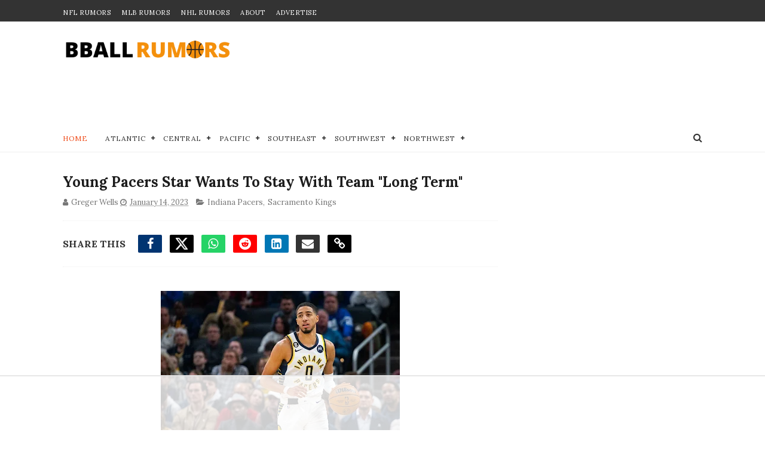

--- FILE ---
content_type: text/html
request_url: https://api.intentiq.com/profiles_engine/ProfilesEngineServlet?at=39&mi=10&dpi=936734067&pt=17&dpn=1&iiqidtype=2&iiqpcid=d0d47723-3821-4a55-a58a-93207690e804&iiqpciddate=1769345213303&pcid=723fd413-525a-443c-8fcb-fd445b7f6a66&idtype=3&gdpr=0&japs=false&jaesc=0&jafc=0&jaensc=0&jsver=0.33&testGroup=A&source=pbjs&ABTestingConfigurationSource=group&abtg=A&vrref=https%3A%2F%2Fwww.bballrumors.com
body_size: 56
content:
{"abPercentage":97,"adt":1,"ct":2,"isOptedOut":false,"data":{"eids":[]},"dbsaved":"false","ls":true,"cttl":86400000,"abTestUuid":"g_f3f7ca1e-6a09-4f9b-98ad-0d3833ea6eb7","tc":9,"sid":-1480580202}

--- FILE ---
content_type: text/html; charset=utf-8
request_url: https://www.google.com/recaptcha/api2/aframe
body_size: 268
content:
<!DOCTYPE HTML><html><head><meta http-equiv="content-type" content="text/html; charset=UTF-8"></head><body><script nonce="BlJSgG_eRTIs1BUFt9MZhQ">/** Anti-fraud and anti-abuse applications only. See google.com/recaptcha */ try{var clients={'sodar':'https://pagead2.googlesyndication.com/pagead/sodar?'};window.addEventListener("message",function(a){try{if(a.source===window.parent){var b=JSON.parse(a.data);var c=clients[b['id']];if(c){var d=document.createElement('img');d.src=c+b['params']+'&rc='+(localStorage.getItem("rc::a")?sessionStorage.getItem("rc::b"):"");window.document.body.appendChild(d);sessionStorage.setItem("rc::e",parseInt(sessionStorage.getItem("rc::e")||0)+1);localStorage.setItem("rc::h",'1769345221851');}}}catch(b){}});window.parent.postMessage("_grecaptcha_ready", "*");}catch(b){}</script></body></html>

--- FILE ---
content_type: text/plain; charset=utf-8
request_url: https://ads.adthrive.com/http-api/cv2
body_size: 3706
content:
{"om":["00eoh6e0","0iyi1awv","0s298m4lr19","0sm4lr19","1011_302_56273321","1011_74_18364134","1028_8728253","10310289136970_577824612","10310289136970_577824614","10ua7afe","11142692","11509227","11896988","12168663","12169108","12171239","124843_10","124844_23","124848_8","124853_8","1610338925","17_24767217","1891/84813","1891/84814","1dynz4oo","1ftzvfyu","1h7yhpl7","1ktgrre1","201500255","2132:45282678","2132:45868998","2132:46038653","2132:46039088","2249:650628523","2249:650650503","2249:650662457","2249:691914577","2307:0llgkye7","2307:2gev4xcy","2307:3d4r29fd","2307:3swzj6q3","2307:4r4pgt0w","2307:4yevyu88","2307:5i3ultpz","2307:5s8wi8hf","2307:5vb39qim","2307:7cmeqmw8","2307:7fmk89yf","2307:7uqs49qv","2307:7xb3th35","2307:8orkh93v","2307:9krcxphu","2307:9nex8xyd","2307:bpecuyjx","2307:cv0h9mrv","2307:echvksei","2307:fnmuo9hu","2307:fqeh4hao","2307:g1cx0n31","2307:g749lgab","2307:gn3plkq1","2307:h0cw921b","2307:hbje7ofi","2307:hfqgqvcv","2307:k9ove2bo","2307:l2j3rq3s","2307:l5o549mu","2307:mbgtm37z","2307:mcc2h49f","2307:o0qyxun9","2307:o4v8lu9d","2307:pi9dvb89","2307:quk7w53j","2307:r31xyfp0","2307:r5pphbep","2307:s2ahu2ae","2307:s4s41bit","2307:t73gfjqn","2307:ta6sha5k","2307:u4atmpu4","2307:vmn1juoe","2307:z2zvrgyz","2307:z58lye3x","2307:zgw37lur","2307:zjn6yvkc","2307:zmciaqa3","2307:zvdz58bk","232494","23295146","2409_15064_70_86082998","2409_15064_70_86112923","2409_25495_176_CR52092923","2409_25495_176_CR52092957","2409_25495_176_CR52153848","2409_25495_176_CR52178316","248492122","25_4zai8e8t","25_8b5u826e","25_op9gtamy","25_ti0s3bz3","25_zwzjgvpw","2676:85393219","2676:86082706","2676:86083008","2676:86434325","2676:86434328","2676:86698029","2676:86739499","2676:86739509","2715_9888_522709","29414696","2974:8168473","2974:8168475","2974:8168539","2ngxhuwx","3018/ebc6b512877d64e96260ef08dc7cf82c","308_125203_18","308_125204_13","31809564","33605181","33605403","33637455","3490:CR52212687","3490:CR52223725","35753418","3646_185414_T26335189","3658_104709_o0qyxun9","3658_15032_e1an7fls","3658_15078_fqeh4hao","3658_15078_l5o549mu","3658_15078_revf1erj","3658_15106_u4atmpu4","3658_151356_ta6sha5k","3658_18008_hswgcqif","3658_193430_k9ove2bo","3658_203382_f3tdw9f3","3658_203382_z2zvrgyz","3658_22898_T25553689","3658_24589_9mspm15z","3658_94590_T26225265","36m8f2a4","37cerfai","381513943572","39303318","3LMBEkP-wis","3aptpnuj","3np7959d","3swzj6q3","3v2n6fcp","409_216384","409_216412","409_216416","409_225987","409_227223","409_228378","4114:axon-129","42604842","44023623","44z2zjbq","458901553568","47745534","485027845327","49176617","49869015","4etfwvf1","4fk9nxse","4yevyu88","51372397","522709","522710","53v6aquw","54779847","54779856","54779873","5504:203636","5504:203940","55092222","5510:echvksei","5510:ksc9r3vq","5510:quk7w53j","5510:ta6sha5k","5510:u4atmpu4","55167461","55763524","557_409_216396","557_409_216586","557_409_220343","557_409_220344","557_409_225988","557_409_228077","557_409_228356","557_409_231917","557_409_235268","558_93_oz31jrd0","558_93_u4atmpu4","56341213","5670:8172728","59664236","59780461","59780474","59856354","5iujftaz","5s8wi8hf","5vb39qim","60168597","60618611","60638194","61085224","613344ix","618576351","618876699","61900466","619089559","61916211","61916223","61916225","61916227","61916229","61932920","61932925","6226507991","6226508011","6226514001","6226526041","6226530649","627301267","627309156","627309159","627506494","628086965","628153173","628444259","628444439","628456310","628456382","628456391","628622163","628622172","628622178","628622241","628622244","628683371","628687043","628687460","628687463","628803013","628841673","629007394","629167998","629168010","629171202","62971376","630137823","63047261","630928655","63093704","63100589","6329018","651637461","652348590","680_99480_700109379","680_99480_700109389","680_99480_700109393","680_99480_700109399","697859146","697876986","697876988","697876998","698637300","6ejtrnf9","6mj57yc0","6mrds7pc","6rbncy53","702423494","703908778","704615586","704889081","705115263","705115332","705115523","705116521","705415296","705571412","70_85402410","70_85690708","70_86083012","70_86698143","722434589030","726223570444","74221cfa-0dd4-48d4-b854-6ff2e85c4c5c","74243_74_18364062","74243_74_18364134","74_18364087","794di3me","7cmeqmw8","7f298mk89yf","7fmk89yf","7xb3th35","8152859","8152878","8152879","8172734","8193073","8193078","82133859","82286818","85392583","85393219","85987375","86088019","86459697","8666/7cd4d5087da37c02cd8f72043b73ba5e","86698143","86745130","86745135","8831024240_564549740","8linfb0q","8o298rkh93v","8orkh93v","8rnx5lp3","8w4klwi4","9057/0328842c8f1d017570ede5c97267f40d","9057/211d1f0fa71d1a58cabee51f2180e38f","9574024","97_8193073","97_8193078","9925w9vu","99q18eux","9krcxphu","9mspm15z","9nex8xyd","a0oxacu8","a7wye4jw","axw5pt53","bb6qv9bt","bfwolqbx","bpecuyjx","c1hsjx06","c25t9p0u","cbg18jr6","cr-1oplzoysuatj","cr-2azmi2ttu9vd","cr-2azmi2ttuatj","cr-2azmi2ttubwe","cr-2azmi2ttubxe","cr-72occ8olu9vd","cr-7mlw3ytgu9vd","cr-9hxzbqc08jrgv2","cr-aaqt0j5subwj","cr-aav1zg0rubwj","cr-aawz3f0subwj","cr-aawz3f0uubwj","cr-aawz3f3qubwj","cr-flbd4mx4uatj","cr-g7ywwk7qvft","cr-ghun4f53u9vd","cr-ghun4f53uatj","cr-ghun4f53ubwe","cr-ghun4f53ubxe","cr-l28i1je3ubwe","cr-n0cfbwztubwe","cr-ntbnkmgjuatj","cr-p03jl497uatj","cr-tmr0ohinubwe","cr-ztkcpa6gubwe","cr223-deyy4f4qxeu","cv0h9mrv","cymho2zs","daw00eve","dif1fgsg","dsugp5th","e38qsvko","e406ilcq","eal0nev6","echvksei","f3h9fqou","f3tdw9f3","fcn2zae1","fleb9ndb","fnmuo9hu","fqeh4hao","fso39hpp","funmfj04","gjwam5dw","gn3plkq1","gv7spfm4","h0cw921b","hbje7ofi","heb21q1u","hf298qgqvcv","hffavbt7","hrwidqo8","hu52wf5i","hya8dpaz","i90isgt0","i92980isgt0","ims4654l","ixtrvado","j39smngx","jd035jgw","jj298k3i0s2","jjk3i0s2","jsy1a3jk","jw71vu88","jwgkwx1k","k0csqwfi","k2xfz54q","k9ove2bo","kk5768bd","kx5rgl0a","ll77hviy","ltkghqf5","lxlnailk","m30fx1mp","mbgtm37z","mealz2pi","mmr74uc4","n3298egwnq7","n3egwnq7","n8w0plts","n9ths0wd","nsqnexud","nx53afwv","o4v8lu9d","off735cj","ofoon6ir","ohld1y1d","owpdp17p","p8xeycv0","pagvt0pd","pi9dvb89","piwneqqj","pj1xvga8","pkydekxi","pl298th4l1a","plth4l1a","prcz3msg","q1kdv2e7","qqvgscdx","qt09ii59","r0298u09phz","r5pphbep","rnvjtx7r","rrlikvt1","s2ahu2ae","s4s41bit","t73gfjqn","t7d69r6a","ta6sha5k","tzngt86j","u4atmpu4","ujl9wsn7","utberk8n","v705kko8","vdcb5d4i","w04jlltv","w15c67ad","ws5qkh9j","wt0wmo2s","yi6qlg3p","yvwm7me2","z0t9f1cw","z2zvrgyz","z58lye3x","zaiy3lqy","zep75yl2","zg298w37lur","zgw37lur","zmciaqa3","zvdz58bk","zw6jpag6","7979132","7979135"],"pmp":[],"adomains":["123notices.com","1md.org","about.bugmd.com","acelauncher.com","adameve.com","akusoli.com","allyspin.com","askanexpertonline.com","atomapplications.com","bassbet.com","betsson.gr","biz-zone.co","bizreach.jp","braverx.com","bubbleroom.se","bugmd.com","buydrcleanspray.com","byrna.com","capitaloneshopping.com","clarifion.com","combatironapparel.com","controlcase.com","convertwithwave.com","cotosen.com","countingmypennies.com","cratedb.com","croisieurope.be","cs.money","dallasnews.com","definition.org","derila-ergo.com","dhgate.com","dhs.gov","displate.com","easyprint.app","easyrecipefinder.co","fabpop.net","familynow.club","fla-keys.com","folkaly.com","g123.jp","gameswaka.com","getbugmd.com","getconsumerchoice.com","getcubbie.com","gowavebrowser.co","gowdr.com","gransino.com","grosvenorcasinos.com","guard.io","hero-wars.com","holts.com","instantbuzz.net","itsmanual.com","jackpotcitycasino.com","justanswer.com","justanswer.es","la-date.com","lightinthebox.com","liverrenew.com","local.com","lovehoney.com","lulutox.com","lymphsystemsupport.com","manualsdirectory.org","meccabingo.com","medimops.de","mensdrivingforce.com","millioner.com","miniretornaveis.com","mobiplus.me","myiq.com","national-lottery.co.uk","naturalhealthreports.net","nbliver360.com","nikke-global.com","nordicspirit.co.uk","nuubu.com","onlinemanualspdf.co","original-play.com","outliermodel.com","paperela.com","paradisestays.site","parasiterelief.com","peta.org","photoshelter.com","plannedparenthood.org","playvod-za.com","printeasilyapp.com","printwithwave.com","profitor.com","quicklearnx.com","quickrecipehub.com","rakuten-sec.co.jp","rangeusa.com","refinancegold.com","robocat.com","royalcaribbean.com","saba.com.mx","shift.com","simple.life","spinbara.com","systeme.io","taboola.com","tackenberg.de","temu.com","tenfactorialrocks.com","theoceanac.com","topaipick.com","totaladblock.com","usconcealedcarry.com","vagisil.com","vegashero.com","vegogarden.com","veryfast.io","viewmanuals.com","viewrecipe.net","votervoice.net","vuse.com","wavebrowser.co","wavebrowserpro.com","weareplannedparenthood.org","xiaflex.com","yourchamilia.com"]}

--- FILE ---
content_type: text/javascript; charset=UTF-8
request_url: https://www.bballrumors.com/feeds/posts/default?alt=json-in-script&max-results=99&callback=jQuery111007140717390251989_1769345206025&_=1769345206026
body_size: 158481
content:
// API callback
jQuery111007140717390251989_1769345206025({"version":"1.0","encoding":"UTF-8","feed":{"xmlns":"http://www.w3.org/2005/Atom","xmlns$openSearch":"http://a9.com/-/spec/opensearchrss/1.0/","xmlns$blogger":"http://schemas.google.com/blogger/2008","xmlns$georss":"http://www.georss.org/georss","xmlns$gd":"http://schemas.google.com/g/2005","xmlns$thr":"http://purl.org/syndication/thread/1.0","id":{"$t":"tag:blogger.com,1999:blog-7853605649137607436"},"updated":{"$t":"2026-01-25T03:07:21.481-08:00"},"category":[{"term":"Los Angeles Lakers"},{"term":"Toronto Raptors"},{"term":"Golden State Warriors"},{"term":"Brooklyn Nets"},{"term":"Philadelphia 76ers"},{"term":"New York Knicks"},{"term":"Miami Heat"},{"term":"Phoenix Suns"},{"term":"Dallas Mavericks"},{"term":"Boston Celtics"},{"term":"Milwaukee Bucks"},{"term":"Los Angeles Clippers"},{"term":"Portland Trail Blazers"},{"term":"Houston Rockets"},{"term":"Atlanta Hawks"},{"term":"Chicago Bulls"},{"term":"Sacramento Kings"},{"term":"Cleveland Cavaliers"},{"term":"Utah Jazz"},{"term":"Detroit Pistons"},{"term":"Indiana Pacers"},{"term":"Denver Nuggets"},{"term":"New Orleans Pelicans"},{"term":"Washington Wizards"},{"term":"San Antonio Spurs"},{"term":"Minnesota Timberwolves"},{"term":"Charlotte Hornets"},{"term":"NBA"},{"term":"Memphis Grizzlies"},{"term":"Orlando Magic"},{"term":"Oklahoma City Thunder"},{"term":"NBA Draft"},{"term":"NBA All-Star Game"},{"term":"Olympics"},{"term":"Baker's Dozen"},{"term":"Anthony Edwards"},{"term":"Kevin Durant"},{"term":"Ja Morant"},{"term":"Jaylen Brown"},{"term":"LeBron James"},{"term":"NBA FInals"},{"term":"DPOY"},{"term":"Donovan Mitchell"},{"term":"Shai Gilgeous-Alexander"},{"term":"Coach"},{"term":"MVP"},{"term":"Paolo Banchero"},{"term":"Rookie of the Year"},{"term":"l"}],"title":{"type":"text","$t":"NBA Trade Rumors - BBallRumors.com"},"subtitle":{"type":"html","$t":"Stay ahead of the game with NBA trade rumors and exclusive updates. Get expert takes on the 2025 draft, free agency, and playoffs across all 30 teams."},"link":[{"rel":"http://schemas.google.com/g/2005#feed","type":"application/atom+xml","href":"https:\/\/www.bballrumors.com\/feeds\/posts\/default"},{"rel":"self","type":"application/atom+xml","href":"https:\/\/www.blogger.com\/feeds\/7853605649137607436\/posts\/default?alt=json-in-script\u0026max-results=99"},{"rel":"alternate","type":"text/html","href":"https:\/\/www.bballrumors.com\/"},{"rel":"hub","href":"http://pubsubhubbub.appspot.com/"},{"rel":"next","type":"application/atom+xml","href":"https:\/\/www.blogger.com\/feeds\/7853605649137607436\/posts\/default?alt=json-in-script\u0026start-index=100\u0026max-results=99"}],"author":[{"name":{"$t":"Unknown"},"email":{"$t":"noreply@blogger.com"},"gd$image":{"rel":"http://schemas.google.com/g/2005#thumbnail","width":"16","height":"16","src":"https:\/\/img1.blogblog.com\/img\/b16-rounded.gif"}}],"generator":{"version":"7.00","uri":"http://www.blogger.com","$t":"Blogger"},"openSearch$totalResults":{"$t":"7153"},"openSearch$startIndex":{"$t":"1"},"openSearch$itemsPerPage":{"$t":"99"},"entry":[{"id":{"$t":"tag:blogger.com,1999:blog-7853605649137607436.post-3129628786511263230"},"published":{"$t":"2026-01-24T19:13:00.000-08:00"},"updated":{"$t":"2026-01-24T19:13:08.882-08:00"},"category":[{"scheme":"http://www.blogger.com/atom/ns#","term":"Boston Celtics"}],"title":{"type":"text","$t":"2 Big Names Surface As Celtics Go Big-Game Hunting for Center"},"content":{"type":"html","$t":"\u003Cp\u003E\u003Cspan style=\"background-color: white; font-family: inherit;\"\u003E\u003C\/span\u003E\u003C\/p\u003E\u003Cdiv class=\"separator\" style=\"clear: both; text-align: center;\"\u003E\u003Cspan style=\"background-color: white; font-family: inherit;\"\u003E\u003Ca href=\"https:\/\/blogger.googleusercontent.com\/img\/b\/R29vZ2xl\/AVvXsEiwAbyUj9DVIbbg4td9gQ1-zyEL6orZG0NR3P3Tnu8limStsk6ZYknxnQiQBnMC1Y3TyXfuK3Eg62cHGyNzh5FL4K5glIM-NvWyOxXn8GJ9UqgR6KwtXvfNJ3d49q07b4FoGxlm6pHYUPwv9yK2b07OMdjhaoyUEkWWg7tTerXTgOOoXHBxRtimAHJzGvSI\/s6000\/USATSI_27199942.jpg\" imageanchor=\"1\" style=\"margin-left: 1em; margin-right: 1em;\"\u003E\u003Cimg border=\"0\" data-original-height=\"4000\" data-original-width=\"6000\" height=\"266\" src=\"https:\/\/blogger.googleusercontent.com\/img\/b\/R29vZ2xl\/AVvXsEiwAbyUj9DVIbbg4td9gQ1-zyEL6orZG0NR3P3Tnu8limStsk6ZYknxnQiQBnMC1Y3TyXfuK3Eg62cHGyNzh5FL4K5glIM-NvWyOxXn8GJ9UqgR6KwtXvfNJ3d49q07b4FoGxlm6pHYUPwv9yK2b07OMdjhaoyUEkWWg7tTerXTgOOoXHBxRtimAHJzGvSI\/w400-h266\/USATSI_27199942.jpg\" width=\"400\" \/\u003E\u003C\/a\u003E\u003C\/span\u003E\u003C\/div\u003E\u003Cspan style=\"background-color: white; font-family: inherit;\"\u003E\u003Cbr \/\u003EThe Boston Celtics are shocking everyone in the Eastern Conference, sitting in the 2-seed at\u0026nbsp;28-16\u0026nbsp;despite being without Jayson Tatum for the entire season, and shedding championship pieces like Jrue Holiday and Kristaps Porzingis before the season started.\u0026nbsp;\u0026nbsp;\u003C\/span\u003E\u003Cp\u003E\u003C\/p\u003E\u003Cp\u003E\u003Cspan style=\"background-color: white; font-family: inherit;\"\u003ENow that they're actually in the mix, and Tatum is talking about returning before the playoffs, the C's are serious about upgrading.\u0026nbsp;\u003C\/span\u003E\u003C\/p\u003E\u003Cp\u003E\u003Cspan style=\"background-color: white; font-family: inherit;\"\u003ENBA insider Shams Charania reported on the Celtics' potential deadline plans on the Pat McAfee Show.\u003C\/span\u003E\u003C\/p\u003E\u003Cblockquote class=\"twitter-tweet\"\u003E\u003Cp dir=\"ltr\" lang=\"en\"\u003E\u003Cspan style=\"background-color: white; font-family: inherit;\"\u003E\"Jaylen Brown has to be in the MVP conversation for what he's done with this Celtics team..\u003Cbr \/\u003E\u003Cbr \/\u003EBoston could be a team looking to make a move before the trade deadline\" ~ \u003Ca href=\"https:\/\/twitter.com\/ShamsCharania?ref_src=twsrc%5Etfw\"\u003E@ShamsCharania\u003C\/a\u003E \u003Ca href=\"https:\/\/twitter.com\/hashtag\/PMSLive?src=hash\u0026amp;ref_src=twsrc%5Etfw\"\u003E#PMSLive\u003C\/a\u003E \u003Ca href=\"https:\/\/t.co\/3Brhpavexf\"\u003Epic.twitter.com\/3Brhpavexf\u003C\/a\u003E\u003C\/span\u003E\u003C\/p\u003E\u003Cspan style=\"background-color: white; font-family: inherit;\"\u003E— Pat McAfee (@PatMcAfeeShow) \u003Ca href=\"https:\/\/twitter.com\/PatMcAfeeShow\/status\/2014767896119931097?ref_src=twsrc%5Etfw\"\u003EJanuary 23, 2026\u003C\/a\u003E\u003C\/span\u003E\u003C\/blockquote\u003E\u003Cspan style=\"background-color: white; font-family: inherit;\"\u003E\"They've been in the marketplace, trying to go get a big-time starting center potentially. They're going to be aggressive in moving the needle. They've got assets. They've got contracts to play with.\"\u003C\/span\u003E\u003Cdiv\u003E\u003Cspan style=\"background-color: white; font-family: inherit;\"\u003E\u003Cbr \/\u003E\u003C\/span\u003E\u003C\/div\u003E\u003Cdiv\u003E\u003Cspan style=\"background-color: white; font-family: inherit;\"\u003EAnfernee Simons is one who could be used as a tradeable piece. He's on an expiring $27.7 million contract.\u0026nbsp;\u003C\/span\u003E\u003C\/div\u003E\u003Ch3 style=\"text-align: left;\"\u003E\u003Cspan style=\"background-color: white; font-family: inherit; font-size: small;\"\u003ECeltics linked to Jaren Jackson Jr. and Ivica Zubac\u003C\/span\u003E\u003C\/h3\u003E\u003Cdiv\u003E\u003Cdiv\u003E\u003Cspan style=\"background-color: white; font-family: inherit;\"\u003ETwo big men the Celtics have been linked to are Jaren Jackson Jr. of the Memphis Grizzlies and Ivica Zubac of the LA Clippers.\u0026nbsp;\u003C\/span\u003E\u003C\/div\u003E\u003Cdiv\u003E\u003Cspan style=\"background-color: white; font-family: inherit;\"\u003E\u003Cbr \/\u003E\u003C\/span\u003E\u003C\/div\u003E\u003Cdiv\u003E\u003Cspan style=\"background-color: white; font-family: inherit;\"\u003E\"There is no team I've heard with more interest for Jackson,\" wrote \u003Ca href=\"https:\/\/hardwoodparoxysm.substack.com\/p\/nba-rumor-mongering-intercepts-jaren?r=h6ne\u0026amp;utm_campaign=post\u0026amp;utm_medium=web\u0026amp;triedRedirect=true\" target=\"_blank\"\u003Einsider Matt Moore\u003C\/a\u003E earlier this month.\u0026nbsp;\u003C\/span\u003E\u003C\/div\u003E\u003Cdiv\u003E\u003Cspan style=\"background-color: white; font-family: inherit;\"\u003E\u003Cbr \/\u003E\u003C\/span\u003E\u003C\/div\u003E\u003Cdiv\u003E\u003Cspan style=\"background-color: white; font-family: inherit;\"\u003E\u003Cspan\u003EJJJ was the NBA's Defensive Player of the Year in 2022-23, and a three-time All-NBA Defensive Team member. He's\u0026nbsp;\u003C\/span\u003Eaveraging 18.9 points, 5.7 rebounds, 1.9 assists, 1.7 three-pointers made and 1.5 blocks per game this season.\u003C\/span\u003E\u003C\/div\u003E\u003Cdiv\u003E\u003Cspan style=\"background-color: white; font-family: inherit;\"\u003E\u003Cbr \/\u003E\u003C\/span\u003E\u003C\/div\u003E\u003Cdiv\u003E\u003Cspan style=\"background-color: white; font-family: inherit;\"\u003EZubac is\u0026nbsp;averaging a double-double once again this season at 14.8 points and 11.1 rebounds per game.\u0026nbsp;\u003C\/span\u003E\u003C\/div\u003E\u003Cdiv\u003E\u003Cspan style=\"background-color: white; font-family: inherit;\"\u003E\u003Cbr \/\u003E\u003C\/span\u003E\u003C\/div\u003E\u003Cdiv\u003E\u003Cspan style=\"background-color: white; font-family: inherit;\"\u003E\"However, the Clippers are red hot, winning 14 of their past 17 games, so it is difficult to envision them parting with one of their best players,\" writes Mike Chiari of \u003Ca href=\"https:\/\/bleacherreport.com\/articles\/25367834-celtics-trade-rumors-reveal-pursuit-big-time-starting-center-amid-nba-deadline-buzz\" target=\"_blank\"\u003EBleacher Report\u003C\/a\u003E.\u003C\/span\u003E\u003C\/div\u003E\u003Cdiv\u003E\u003Cspan style=\"background-color: white; font-family: inherit;\"\u003E\u003Cbr \/\u003E\u003C\/span\u003E\u003C\/div\u003E\u003Cdiv\u003E\u003Cspan style=\"background-color: white; font-family: inherit;\"\u003EThe Celtics will have a tough time prying either of those big men loose.\u0026nbsp;\u003C\/span\u003E\u003C\/div\u003E\u003Cdiv\u003E\u003Cspan style=\"background-color: white; font-family: inherit;\"\u003E\u003Cbr \/\u003E\u003C\/span\u003E\u003C\/div\u003E\u003Cdiv\u003E\u003Cspan style=\"background-color: #eeeeee; caret-color: rgb(136, 136, 136); color: #888888; font-family: Helvetica, Arial; font-size: 11px;\"\u003EPhoto: © David Butler II-Imagn Images\u003C\/span\u003E\u003C\/div\u003E\u003Cdiv\u003E\u003Cbr \/\u003E\u003C\/div\u003E\u003C\/div\u003E"},"link":[{"rel":"edit","type":"application/atom+xml","href":"https:\/\/www.blogger.com\/feeds\/7853605649137607436\/posts\/default\/3129628786511263230"},{"rel":"self","type":"application/atom+xml","href":"https:\/\/www.blogger.com\/feeds\/7853605649137607436\/posts\/default\/3129628786511263230"},{"rel":"alternate","type":"text/html","href":"https:\/\/www.bballrumors.com\/2026\/01\/2-big-names-surface-as-celtics-go-big.html","title":"2 Big Names Surface As Celtics Go Big-Game Hunting for Center"}],"author":[{"name":{"$t":"Dave Litman"},"uri":{"$t":"http:\/\/www.blogger.com\/profile\/13465279109091784982"},"email":{"$t":"noreply@blogger.com"},"gd$image":{"rel":"http://schemas.google.com/g/2005#thumbnail","width":"32","height":"28","src":"\/\/blogger.googleusercontent.com\/img\/b\/R29vZ2xl\/AVvXsEhxQzh5U8d3Cw2YIBkM5Zr5w1lB7yjbpOsPxThAYsY0QIOcig8j6xz_H5ucCrimy3Dq9ajAqhdyZBoCKhBVFiubDZtnydfxo4R_pUw3dz6sb55652kCC9VqWTs1sS-wWg\/s220\/Dave+L+headshot+Raptors+Champs+mask.jpg"}}],"media$thumbnail":{"xmlns$media":"http://search.yahoo.com/mrss/","url":"https:\/\/blogger.googleusercontent.com\/img\/b\/R29vZ2xl\/AVvXsEiwAbyUj9DVIbbg4td9gQ1-zyEL6orZG0NR3P3Tnu8limStsk6ZYknxnQiQBnMC1Y3TyXfuK3Eg62cHGyNzh5FL4K5glIM-NvWyOxXn8GJ9UqgR6KwtXvfNJ3d49q07b4FoGxlm6pHYUPwv9yK2b07OMdjhaoyUEkWWg7tTerXTgOOoXHBxRtimAHJzGvSI\/s72-w400-h266-c\/USATSI_27199942.jpg","height":"72","width":"72"}},{"id":{"$t":"tag:blogger.com,1999:blog-7853605649137607436.post-4539481478293461280"},"published":{"$t":"2026-01-24T14:21:00.000-08:00"},"updated":{"$t":"2026-01-24T14:21:39.400-08:00"},"category":[{"scheme":"http://www.blogger.com/atom/ns#","term":"Memphis Grizzlies"},{"scheme":"http://www.blogger.com/atom/ns#","term":"Milwaukee Bucks"}],"title":{"type":"text","$t":"2 More Superstar Trade Targets To Miss Significant Time With Injuries—Again"},"content":{"type":"html","$t":"\u003Cp\u003E\u003Cspan style=\"font-family: inherit;\"\u003E\u003C\/span\u003E\u003C\/p\u003E\u003Cdiv class=\"separator\" style=\"clear: both; text-align: center;\"\u003E\u003Cspan style=\"font-family: inherit;\"\u003E\u003Ca href=\"https:\/\/blogger.googleusercontent.com\/img\/b\/R29vZ2xl\/AVvXsEghLQGpPFLgEZ_KnkjoLuvWCfjZxanMrJ7rzPHRgJa7y6Youv_eYRXoDSmyA_evDrFgStuhjyTEZgfCHXnF88EjPgc0_gLB2ebEm65RdzcvifsacK3J9DVytg1epteYZcbIirvNXySPiifYBtrcI6gHMhNCxIDLRY_astxeO14jbA6jZs77vhpcVHJAge_6\/s2220\/Screenshot%202026-01-24%20at%205.21.12%E2%80%AFPM.png\" imageanchor=\"1\" style=\"margin-left: 1em; margin-right: 1em;\"\u003E\u003Cimg border=\"0\" data-original-height=\"1364\" data-original-width=\"2220\" height=\"246\" src=\"https:\/\/blogger.googleusercontent.com\/img\/b\/R29vZ2xl\/AVvXsEghLQGpPFLgEZ_KnkjoLuvWCfjZxanMrJ7rzPHRgJa7y6Youv_eYRXoDSmyA_evDrFgStuhjyTEZgfCHXnF88EjPgc0_gLB2ebEm65RdzcvifsacK3J9DVytg1epteYZcbIirvNXySPiifYBtrcI6gHMhNCxIDLRY_astxeO14jbA6jZs77vhpcVHJAge_6\/w400-h246\/Screenshot%202026-01-24%20at%205.21.12%E2%80%AFPM.png\" width=\"400\" \/\u003E\u003C\/a\u003E\u003C\/span\u003E\u003C\/div\u003E\u003Cspan style=\"font-family: inherit;\"\u003E\u003Cbr \/\u003EWith the NBA trade deadline less than two weeks away, a pair of superstars who were potential trade targets will now be out of action well through the Feb. 5th deadline with long-term injuries.\u0026nbsp;\u003C\/span\u003E\u003Cp\u003E\u003C\/p\u003E\u003Cblockquote class=\"twitter-tweet\"\u003E\u003Cp dir=\"ltr\" lang=\"en\"\u003E\u003Cspan style=\"font-family: inherit;\"\u003EBucks' Giannis Antetokounmpo tells media postgame tonight he has a right calf strain and expects to miss 4 to 6 weeks. MRI on Saturday.\u003C\/span\u003E\u003C\/p\u003E\u003Cspan style=\"font-family: inherit;\"\u003E— Shams Charania (@ShamsCharania) \u003Ca href=\"https:\/\/twitter.com\/ShamsCharania\/status\/2014940156315287851?ref_src=twsrc%5Etfw\"\u003EJanuary 24, 2026\u003C\/a\u003E\u003C\/span\u003E\u003C\/blockquote\u003E \u003Cblockquote class=\"twitter-tweet\"\u003E\u003Cp dir=\"ltr\" lang=\"en\"\u003E\u003Cspan style=\"font-family: inherit;\"\u003EBreaking: Grizzlies guard Ja Morant will miss at least three weeks due to a UCL sprain in his left elbow, the team announced Saturday morning. \u003Ca href=\"https:\/\/t.co\/FQAJdL4E3m\"\u003Epic.twitter.com\/FQAJdL4E3m\u003C\/a\u003E\u003C\/span\u003E\u003C\/p\u003E\u003Cspan style=\"font-family: inherit;\"\u003E— ESPN (@espn) \u003Ca href=\"https:\/\/twitter.com\/espn\/status\/2015104021019652296?ref_src=twsrc%5Etfw\"\u003EJanuary 24, 2026\u003C\/a\u003E\u003C\/span\u003E\u003C\/blockquote\u003E\u003Cp\u003E\u003Cspan style=\"font-family: inherit;\"\u003EThe Milwaukee Bucks' Giannis Antetokounmpo will miss four to six weeks, his second significant absence of the season, with a right calf strain.\u0026nbsp;\u003C\/span\u003E\u003C\/p\u003E\u003Cp\u003E\u003Cspan style=\"font-family: inherit;\"\u003EAnd in Memphis, Grizzles' star guard Ja Morant will miss at least three weeks due to a UCL sprain in his elbow. What the team will do now will be an intriguing situation to watch.\u0026nbsp;\u003C\/span\u003E\u003C\/p\u003E\u003Cp\u003E\u003Cspan style=\"font-family: inherit;\"\u003E\u003Cspan style=\"background-color: white;\"\u003EUnlike Giannis, Morant's trade market is extremely limited, due to his current issue and lengthy injury history, his off-court concerns, and a large contract. He's due\u0026nbsp;\u003C\/span\u003E\u003Cspan style=\"background-color: white;\"\u003E$39.4 million\u003C\/span\u003E\u003Cspan style=\"background-color: white;\"\u003E\u0026nbsp;this season, with two more years to run with a $42M AAV.\u003C\/span\u003E\u003C\/span\u003E\u003C\/p\u003E\u003Cp\u003E\u003Cspan style=\"background-color: white;\"\u003E\u003Cspan style=\"font-family: inherit;\"\u003EMorant has missed 23 of 43 games this season.\u003C\/span\u003E\u003C\/span\u003E\u003C\/p\u003E\u003Cp\u003E\u003Cspan style=\"background-color: white;\"\u003E\u003Cspan style=\"font-family: inherit;\"\u003EThe 26-year-old two-time All-Star is averaging 19.5 points and 8.1 assists per game this year. His 23.5% on threes and 41% shooting from the field are both career lows.\u0026nbsp;\u003C\/span\u003E\u003C\/span\u003E\u003C\/p\u003E\u003Cp\u003E\u003Cspan style=\"background-color: white;\"\u003E\u003Cspan style=\"font-family: inherit;\"\u003EAs for Giannis, if a team is desperate to land him, this latest injury is unlikely to dissuade them. However, if the team is a contender this year, then giving up a key asset from their NBA roster for a player who will be out for so long at this point is a bit more questionable. The chase to try to trade for the Greek Freak might be put off to the summer.\u0026nbsp;\u003C\/span\u003E\u003C\/span\u003E\u003C\/p\u003E\u003Cp\u003E\u003Cspan style=\"background-color: #eeeeee; caret-color: rgb(136, 136, 136); color: #888888; font-family: Helvetica, Arial; font-size: 11px;\"\u003EPhoto: © Jeff Hanisch-Imagn Images\u003C\/span\u003E\u003C\/p\u003E\u003Cp\u003E\u003Cspan style=\"background-color: white; color: #303030; font-family: \u0026quot;Georgia Pro\u0026quot;, Georgia, \u0026quot;Droid Serif\u0026quot;, serif; font-size: 20px;\"\u003E\u003Cbr \/\u003E\u003C\/span\u003E\u003C\/p\u003E \u003Cscript async=\"\" charset=\"utf-8\" src=\"https:\/\/platform.twitter.com\/widgets.js\"\u003E\u003C\/script\u003E\u003Cscript async=\"\" charset=\"utf-8\" src=\"https:\/\/platform.twitter.com\/widgets.js\"\u003E\u003C\/script\u003E"},"link":[{"rel":"edit","type":"application/atom+xml","href":"https:\/\/www.blogger.com\/feeds\/7853605649137607436\/posts\/default\/4539481478293461280"},{"rel":"self","type":"application/atom+xml","href":"https:\/\/www.blogger.com\/feeds\/7853605649137607436\/posts\/default\/4539481478293461280"},{"rel":"alternate","type":"text/html","href":"https:\/\/www.bballrumors.com\/2026\/01\/2-more-superstar-trade-targets-to-miss.html","title":"2 More Superstar Trade Targets To Miss Significant Time With Injuries—Again"}],"author":[{"name":{"$t":"Dave Litman"},"uri":{"$t":"http:\/\/www.blogger.com\/profile\/13465279109091784982"},"email":{"$t":"noreply@blogger.com"},"gd$image":{"rel":"http://schemas.google.com/g/2005#thumbnail","width":"32","height":"28","src":"\/\/blogger.googleusercontent.com\/img\/b\/R29vZ2xl\/AVvXsEhxQzh5U8d3Cw2YIBkM5Zr5w1lB7yjbpOsPxThAYsY0QIOcig8j6xz_H5ucCrimy3Dq9ajAqhdyZBoCKhBVFiubDZtnydfxo4R_pUw3dz6sb55652kCC9VqWTs1sS-wWg\/s220\/Dave+L+headshot+Raptors+Champs+mask.jpg"}}],"media$thumbnail":{"xmlns$media":"http://search.yahoo.com/mrss/","url":"https:\/\/blogger.googleusercontent.com\/img\/b\/R29vZ2xl\/AVvXsEghLQGpPFLgEZ_KnkjoLuvWCfjZxanMrJ7rzPHRgJa7y6Youv_eYRXoDSmyA_evDrFgStuhjyTEZgfCHXnF88EjPgc0_gLB2ebEm65RdzcvifsacK3J9DVytg1epteYZcbIirvNXySPiifYBtrcI6gHMhNCxIDLRY_astxeO14jbA6jZs77vhpcVHJAge_6\/s72-w400-h246-c\/Screenshot%202026-01-24%20at%205.21.12%E2%80%AFPM.png","height":"72","width":"72"}},{"id":{"$t":"tag:blogger.com,1999:blog-7853605649137607436.post-1557557157008389598"},"published":{"$t":"2026-01-23T17:19:00.000-08:00"},"updated":{"$t":"2026-01-23T17:19:37.321-08:00"},"category":[{"scheme":"http://www.blogger.com/atom/ns#","term":"Dallas Mavericks"},{"scheme":"http://www.blogger.com/atom/ns#","term":"Indiana Pacers"}],"title":{"type":"text","$t":"Pacers Shopping Bennedict Mathurin; 6 Teams With Interest"},"content":{"type":"html","$t":"\u003Cp\u003E\u003C\/p\u003E\u003Cdiv class=\"separator\" style=\"clear: both; text-align: center;\"\u003E\u003Ca href=\"https:\/\/blogger.googleusercontent.com\/img\/b\/R29vZ2xl\/AVvXsEhG1-w-Bv0dlX7ehXstAVv1mAvMrGc8GPVbnq_EaMv1c37bFTqRhjy2svUzfU6tp2kROfzsz45bZxpkeItK_rx38-W8oGWFJCt9yBEyf23Wz5FAVVaX8j8aaVET7aIDNL1sYY-NBWHlwUOpbE8PP_4YKHNsSq5hIj0dBf_8MPGf-Z8cNavBNQ-aiajQ3CY8\/s3897\/USATSI_27887832.jpg\" imageanchor=\"1\" style=\"margin-left: 1em; margin-right: 1em;\"\u003E\u003Cimg border=\"0\" data-original-height=\"2600\" data-original-width=\"3897\" height=\"266\" src=\"https:\/\/blogger.googleusercontent.com\/img\/b\/R29vZ2xl\/AVvXsEhG1-w-Bv0dlX7ehXstAVv1mAvMrGc8GPVbnq_EaMv1c37bFTqRhjy2svUzfU6tp2kROfzsz45bZxpkeItK_rx38-W8oGWFJCt9yBEyf23Wz5FAVVaX8j8aaVET7aIDNL1sYY-NBWHlwUOpbE8PP_4YKHNsSq5hIj0dBf_8MPGf-Z8cNavBNQ-aiajQ3CY8\/w400-h266\/USATSI_27887832.jpg\" width=\"400\" \/\u003E\u003C\/a\u003E\u003C\/div\u003E\u003Cbr \/\u003EThe Indiana Pacers are still trying to replace the huge void left in their lineup by the free agent departure of Myles Turner this past summer. According to Jake Fischer of The Stein Line, the Pacers want to use the pending restricted free agent \u003Cspan style=\"background-color: white; font-family: inherit;\"\u003EBennedict Mathurin to lure a starting-caliber center on the trade market.\u0026nbsp;\u0026nbsp;\u003C\/span\u003E\u003Cp\u003E\u003C\/p\u003E\u003Cp\u003E\u003Cspan style=\"background-color: white; font-family: inherit;\"\u003EThe 23-year-old Mathurin is\u0026nbsp;averaging a career-best 17.8 points this season, and we're hearing that\u0026nbsp;six teams have expressed interest in the explosive, two-way scoring wing.\u0026nbsp;\u003C\/span\u003E\u003C\/p\u003E\u003Cblockquote class=\"twitter-tweet\"\u003E\u003Cp dir=\"ltr\" lang=\"en\"\u003EThe Clippers, Hawks, Mavericks, Nets, Pelicans, and Timberwolves are among the teams to recently express trade interest in Bennedict Mathurin.\u003Cbr \/\u003E\u003Cbr \/\u003EThe Pacers are actively shopping Mathurin, an upcoming restricted free agent, on the trade market for a starting center. \u003Ca href=\"https:\/\/t.co\/gaAd44uXfu\"\u003Epic.twitter.com\/gaAd44uXfu\u003C\/a\u003E\u003C\/p\u003E— Evan Sidery (@esidery) \u003Ca href=\"https:\/\/twitter.com\/esidery\/status\/2014801650523705356?ref_src=twsrc%5Etfw\"\u003EJanuary 23, 2026\u003C\/a\u003E\u003C\/blockquote\u003E\u003Cp\u003EEvan Sidery reports that the following teams have Mathurin on their radar:\u003C\/p\u003E\u003Cp\u003E\u003C\/p\u003E\u003Cul style=\"text-align: left;\"\u003E\u003Cli\u003EAtlanta Hawks\u003C\/li\u003E\u003Cli\u003EBrooklyn Nets\u003C\/li\u003E\u003Cli\u003EDallas Mavericks\u0026nbsp;\u003C\/li\u003E\u003Cli\u003ELos Angeles Clippers\u003C\/li\u003E\u003Cli\u003EMinnesota Timberwolves\u003C\/li\u003E\u003Cli\u003ENew Orleans Pelicans\u003C\/li\u003E\u003C\/ul\u003E\u003Cdiv\u003E\u003Cbr \/\u003E\u003C\/div\u003E\u003Cdiv\u003EThere's a report of a proposed deal from the Mavs, that would send center Daniel Gafford to the Pacers in return. Mathurin would take a ton of defensive pressure off rookie sensation Cooper Flagg, in what could be an intriguing fit in Dallas.\u0026nbsp;\u003C\/div\u003E\u003Cdiv\u003E\u003Cbr \/\u003E\u003C\/div\u003E\u003Cdiv\u003EIn New Orleans, young center Yves Missi is the proposed target that could pry Mathurin loose from Indiana. The 21-year-old 6-foot-11 Belgian big man had an excellent rookie season last year with the Pels, but has seen his minutes and production cut in his sophomore season. Rookie Derik Queen has stolen Missi's starting job in the pivot this year, so the latter is expendable.\u003C\/div\u003E\u003Cdiv\u003E\u003Cbr \/\u003E\u003C\/div\u003E\u003Cdiv\u003E\u003Cspan style=\"background-color: #eeeeee; caret-color: rgb(136, 136, 136); color: #888888; font-family: Helvetica, Arial; font-size: 11px;\"\u003EPhoto: © Trevor Ruszkowski-Imagn Images\u003C\/span\u003E\u003C\/div\u003E\u003Cdiv\u003E\u003Cbr \/\u003E\u003C\/div\u003E\u003Cdiv\u003E\u003Cbr \/\u003E\u003C\/div\u003E\u003Cp\u003E\u003C\/p\u003E \u003Cscript async=\"\" charset=\"utf-8\" src=\"https:\/\/platform.twitter.com\/widgets.js\"\u003E\u003C\/script\u003E"},"link":[{"rel":"edit","type":"application/atom+xml","href":"https:\/\/www.blogger.com\/feeds\/7853605649137607436\/posts\/default\/1557557157008389598"},{"rel":"self","type":"application/atom+xml","href":"https:\/\/www.blogger.com\/feeds\/7853605649137607436\/posts\/default\/1557557157008389598"},{"rel":"alternate","type":"text/html","href":"https:\/\/www.bballrumors.com\/2026\/01\/pacers-shopping-bennedict-mathurin-6.html","title":"Pacers Shopping Bennedict Mathurin; 6 Teams With Interest"}],"author":[{"name":{"$t":"Dave Litman"},"uri":{"$t":"http:\/\/www.blogger.com\/profile\/13465279109091784982"},"email":{"$t":"noreply@blogger.com"},"gd$image":{"rel":"http://schemas.google.com/g/2005#thumbnail","width":"32","height":"28","src":"\/\/blogger.googleusercontent.com\/img\/b\/R29vZ2xl\/AVvXsEhxQzh5U8d3Cw2YIBkM5Zr5w1lB7yjbpOsPxThAYsY0QIOcig8j6xz_H5ucCrimy3Dq9ajAqhdyZBoCKhBVFiubDZtnydfxo4R_pUw3dz6sb55652kCC9VqWTs1sS-wWg\/s220\/Dave+L+headshot+Raptors+Champs+mask.jpg"}}],"media$thumbnail":{"xmlns$media":"http://search.yahoo.com/mrss/","url":"https:\/\/blogger.googleusercontent.com\/img\/b\/R29vZ2xl\/AVvXsEhG1-w-Bv0dlX7ehXstAVv1mAvMrGc8GPVbnq_EaMv1c37bFTqRhjy2svUzfU6tp2kROfzsz45bZxpkeItK_rx38-W8oGWFJCt9yBEyf23Wz5FAVVaX8j8aaVET7aIDNL1sYY-NBWHlwUOpbE8PP_4YKHNsSq5hIj0dBf_8MPGf-Z8cNavBNQ-aiajQ3CY8\/s72-w400-h266-c\/USATSI_27887832.jpg","height":"72","width":"72"}},{"id":{"$t":"tag:blogger.com,1999:blog-7853605649137607436.post-3048920766220764165"},"published":{"$t":"2026-01-22T15:59:00.000-08:00"},"updated":{"$t":"2026-01-22T15:59:24.624-08:00"},"category":[{"scheme":"http://www.blogger.com/atom/ns#","term":"Atlanta Hawks"},{"scheme":"http://www.blogger.com/atom/ns#","term":"Dallas Mavericks"},{"scheme":"http://www.blogger.com/atom/ns#","term":"Toronto Raptors"}],"title":{"type":"text","$t":"NBA Trade Rumors: 2 Teams Are Officially OUT on Anthony Davis"},"content":{"type":"html","$t":"\u003Cp\u003E\u003C\/p\u003E\u003Cdiv class=\"separator\" style=\"clear: both; text-align: center;\"\u003E\u003Ca href=\"https:\/\/blogger.googleusercontent.com\/img\/b\/R29vZ2xl\/AVvXsEgY4NnoqsahQZKO16rRHT3XpkLl3QQ1BHMFYQlAPOxATnvmANNxZShizz82RawG1EAsPDtvB1cglp8mKBqQIdBOFYNAyLdudwkUVsDRkGccAcRWQrM9TrWT_BIb9bIflFILljeRCoVT1sLZOmx9gYqUgsBp80zyTCXISv1ZsCla9zAUxXzVrEBeo0Bs9VwY\/s8640\/USATSI_27948083.jpg\" style=\"margin-left: 1em; margin-right: 1em;\"\u003E\u003Cimg border=\"0\" data-original-height=\"5760\" data-original-width=\"8640\" height=\"266\" src=\"https:\/\/blogger.googleusercontent.com\/img\/b\/R29vZ2xl\/AVvXsEgY4NnoqsahQZKO16rRHT3XpkLl3QQ1BHMFYQlAPOxATnvmANNxZShizz82RawG1EAsPDtvB1cglp8mKBqQIdBOFYNAyLdudwkUVsDRkGccAcRWQrM9TrWT_BIb9bIflFILljeRCoVT1sLZOmx9gYqUgsBp80zyTCXISv1ZsCla9zAUxXzVrEBeo0Bs9VwY\/w400-h266\/USATSI_27948083.jpg\" width=\"400\" \/\u003E\u003C\/a\u003E\u003C\/div\u003E\u003Cbr \/\u003E\u0026nbsp;It appears that the Dallas Mavericks will be stuck with Anthony Davis, whether they like it or not. His agent, Rich Paul, has reportedly had the nerve to \u003Ca href=\"https:\/\/x.com\/offsportsplace\/status\/2014442175979995361?s=20\" target=\"_blank\"\u003Edemand a trade for his client out of Dallas\u003C\/a\u003E. Good luck with that.\u0026nbsp;\u003Cp\u003E\u003C\/p\u003E\u003Cp\u003EPossibly the only two teams that were seriously contemplating the potential of taking on Davis, the Toronto Raptors and Atlanta Hawks, have apparently dropped out, no longer with any interest. This report from \u003Ca href=\"https:\/\/t.co\/vc8rc2MKBU\" target=\"_blank\"\u003ENBA insider Jake Fischer\u003C\/a\u003E.\u0026nbsp;\u003C\/p\u003E\u003Cblockquote\u003E\u003Cp\u003E\u003Cspan face=\"TwitterChirp, -apple-system, \u0026quot;system-ui\u0026quot;, \u0026quot;Segoe UI\u0026quot;, Roboto, Helvetica, Arial, sans-serif\" style=\"background-color: white; color: #0f1419; font-size: 19px; white-space-collapse: preserve;\"\u003E\u003Cb\u003EIn recent days, both the Atlanta Hawks and Toronto Raptors — teams previously described as the most ardent Davis suitors — have been signaling that they are no longer involved in significant trade talks with the Mavericks.\u003C\/b\u003E\u003C\/span\u003E\u003C\/p\u003E\u003C\/blockquote\u003E\u003Cp\u003EThere it is. The Nico Harrison cloud might have to linger over Dallas for longer than team officials had hoped. The since-canned GM made the most criticized trade of the century in the NBA last season, when he sent generational superstar Luka Doncic to the LA Lakers in return for Davis. Since then, AD has played in just 29 of a possible 80+ games with the Mavs, while Luka is having another sensational season (though injury-shortened) by leading the league in points per game (33.5). He led the entire NBA in All-Star fan balloting.\u0026nbsp;\u003C\/p\u003E\u003Cp\u003EAs for Davis, the Mavericks would like to turn the page and move into a new era led by Cooper Flagg. AD has two years remaining on his bloated contract, at an AAV of $60M, if he were to pick up his player option in 2027-28. He's also hoping to get a huge extension.\u0026nbsp;\u003C\/p\u003E\u003Cp\u003EAs for the Hawks, they already made one huge move this season, trading Trae Young, but with his contract demands off their hands, they have no intention of bringing in another one of Davis's size.\u0026nbsp;\u003C\/p\u003E\u003Cp\u003E\u003Ca href=\"https:\/\/www.bballrumors.com\/2026\/01\/raptors-kings-discuss-major-trade.html\" target=\"_blank\"\u003EThe Raptors, meanwhile, have been focusing their needs at center on another All-Star pivot.\u0026nbsp;\u003C\/a\u003E\u003C\/p\u003E\u003Cp\u003E\u003Cspan style=\"background-color: #eeeeee; caret-color: rgb(136, 136, 136); color: #888888; font-family: Helvetica, Arial; font-size: 11px;\"\u003EPhoto: © Cary Edmondson-Imagn Images\u003C\/span\u003E\u003C\/p\u003E\u003Cp\u003E\u003Cbr \/\u003E\u003C\/p\u003E"},"link":[{"rel":"edit","type":"application/atom+xml","href":"https:\/\/www.blogger.com\/feeds\/7853605649137607436\/posts\/default\/3048920766220764165"},{"rel":"self","type":"application/atom+xml","href":"https:\/\/www.blogger.com\/feeds\/7853605649137607436\/posts\/default\/3048920766220764165"},{"rel":"alternate","type":"text/html","href":"https:\/\/www.bballrumors.com\/2026\/01\/nba-trade-rumors-2-teams-are-officially.html","title":"NBA Trade Rumors: 2 Teams Are Officially OUT on Anthony Davis"}],"author":[{"name":{"$t":"Dave Litman"},"uri":{"$t":"http:\/\/www.blogger.com\/profile\/13465279109091784982"},"email":{"$t":"noreply@blogger.com"},"gd$image":{"rel":"http://schemas.google.com/g/2005#thumbnail","width":"32","height":"28","src":"\/\/blogger.googleusercontent.com\/img\/b\/R29vZ2xl\/AVvXsEhxQzh5U8d3Cw2YIBkM5Zr5w1lB7yjbpOsPxThAYsY0QIOcig8j6xz_H5ucCrimy3Dq9ajAqhdyZBoCKhBVFiubDZtnydfxo4R_pUw3dz6sb55652kCC9VqWTs1sS-wWg\/s220\/Dave+L+headshot+Raptors+Champs+mask.jpg"}}],"media$thumbnail":{"xmlns$media":"http://search.yahoo.com/mrss/","url":"https:\/\/blogger.googleusercontent.com\/img\/b\/R29vZ2xl\/AVvXsEgY4NnoqsahQZKO16rRHT3XpkLl3QQ1BHMFYQlAPOxATnvmANNxZShizz82RawG1EAsPDtvB1cglp8mKBqQIdBOFYNAyLdudwkUVsDRkGccAcRWQrM9TrWT_BIb9bIflFILljeRCoVT1sLZOmx9gYqUgsBp80zyTCXISv1ZsCla9zAUxXzVrEBeo0Bs9VwY\/s72-w400-h266-c\/USATSI_27948083.jpg","height":"72","width":"72"}},{"id":{"$t":"tag:blogger.com,1999:blog-7853605649137607436.post-7561609320164265505"},"published":{"$t":"2026-01-22T08:41:00.000-08:00"},"updated":{"$t":"2026-01-22T10:05:17.412-08:00"},"title":{"type":"text","$t":"Raptors \u0026 Kings Discuss Major Trade "},"content":{"type":"html","$t":"\u003Cp\u003E\u003Cspan style=\"background-color: white; font-family: inherit;\"\u003E\u003Cbr \/\u003E\u003C\/span\u003E\u003C\/p\u003E\u003Cdiv class=\"separator\" style=\"clear: both; text-align: center;\"\u003E\u003Ca href=\"https:\/\/blogger.googleusercontent.com\/img\/b\/R29vZ2xl\/AVvXsEjBdEIWlw0UyhN71Mc8dnhOcfDDDczKZ2bAWGfpMshGZVFuYUGB7DH5KU0WvZHRnec_YoOI6cX2JRDDBVGioujf6RUPMwpmk10XS4L9Gb_qdovAtJMLcE8VildPlapSCy4vmdz8mT15pl1VDSnibaZavS1fErkd2gx8yhbu0w7S-l3feqhJSZIkGEOLXQNH\/s5408\/USATSI_28025825.jpg\" style=\"margin-left: 1em; margin-right: 1em;\"\u003E\u003Cspan style=\"background-color: white; color: black; font-family: inherit;\"\u003E\u003Cimg border=\"0\" data-original-height=\"3605\" data-original-width=\"5408\" height=\"266\" src=\"https:\/\/blogger.googleusercontent.com\/img\/b\/R29vZ2xl\/AVvXsEjBdEIWlw0UyhN71Mc8dnhOcfDDDczKZ2bAWGfpMshGZVFuYUGB7DH5KU0WvZHRnec_YoOI6cX2JRDDBVGioujf6RUPMwpmk10XS4L9Gb_qdovAtJMLcE8VildPlapSCy4vmdz8mT15pl1VDSnibaZavS1fErkd2gx8yhbu0w7S-l3feqhJSZIkGEOLXQNH\/w400-h266\/USATSI_28025825.jpg\" width=\"400\" \/\u003E\u003C\/span\u003E\u003C\/a\u003E\u003C\/div\u003E\u003Cp\u003E\u003Cspan style=\"background-color: white; font-family: inherit;\"\u003EAs starting centre Jakob Poeltl continues to nurse a bad back (never a good injury for a 7-foot NBA big man), the Toronto Raptors are looking to take steps to fortify their centre spot.\u0026nbsp;\u003C\/span\u003E\u003C\/p\u003E\u003Cp\u003E\u003Cspan style=\"background-color: white; font-family: inherit;\"\u003EWhile Anthony Davis's name has been out there, a much more realistic and viable option for Toronto is available. The Sacramento Kings are looking to embark on a complete reset, and divest themselves of their costly veterans.\u003C\/span\u003E\u003C\/p\u003E\u003Cp\u003E\u003Cspan style=\"background-color: white; font-family: inherit;\"\u003EThe Raptors have had their eye on Domantas Sabonis, who would be a perfect fit for their lineup. According to insider Evan Sidery, the two teams are talking trade, and RJ Barrett would be the main piece heading to Sacramento in such a deal.\u0026nbsp;\u003C\/span\u003E\u003C\/p\u003E\u003Cblockquote class=\"twitter-tweet\"\u003E\u003Cp dir=\"ltr\" lang=\"en\"\u003E\u003Cspan style=\"background-color: white; font-family: inherit;\"\u003EThe Kings and Raptors have recently conducted exploratory trade talks centered on Domantas Sabonis.\u003Cbr \/\u003E\u003Cbr \/\u003ESabonis would fit well into Toronto’s offensive scheme as a playmaking hub for Scottie Barnes and Brandon Ingram.\u003Cbr \/\u003E\u003Cbr \/\u003ESacramento is eyeing RJ Barrett as the primary player in return. \u003Ca href=\"https:\/\/t.co\/5PfzWQAWst\"\u003Epic.twitter.com\/5PfzWQAWst\u003C\/a\u003E\u003C\/span\u003E\u003C\/p\u003E\u003Cspan style=\"background-color: white; font-family: inherit;\"\u003E— Evan Sidery (@esidery) \u003Ca href=\"https:\/\/twitter.com\/esidery\/status\/2014334369289097339?ref_src=twsrc%5Etfw\"\u003EJanuary 22, 2026\u003C\/a\u003E\u003C\/span\u003E\u003C\/blockquote\u003E\u003Cp\u003E\u003Cspan style=\"background-color: white; font-family: inherit;\"\u003ESabonis is a three time All-star who led the NBA in rebounding the previous three seasons. He averaged over 19 points, 13 boards and 7.0 assists over that time.\u0026nbsp;\u003C\/span\u003E\u003C\/p\u003E\u003Cp\u003E\u003Cspan style=\"background-color: white; font-family: inherit;\"\u003EThe 6'10\", 29-year-old has two more seasons to run on his contract after this one, at $45M and $48M.\u0026nbsp;\u003C\/span\u003E\u003C\/p\u003E\u003Cp\u003E\u003Cspan style=\"background-color: white; font-family: inherit;\"\u003EBarrett is a Toronto born hometown kid that the Raptors obtained along with Immanuel Quickley in the OG Anunoby trade with the New York Knicks. He's been a reliable scorer and playmaking forward, and consistently averages about 20 points, 6 rebounds and 4+ assists. He has just one year remaining after this one, at $29.6M.\u0026nbsp;\u003C\/span\u003E\u003C\/p\u003E\u003Cp\u003E\u003Cspan style=\"background-color: white; font-family: inherit;\"\u003EThe Raptors would need to make up another $10-$15M in salary to get a deal done for Sabonis, and while Ochai Agbaji's $6.3M is a starting point, they'd need to find a little more. But the Kings have no interest in the massive long term deals of Quickley or Poeltl.\u0026nbsp;\u003C\/span\u003E\u003C\/p\u003E\u003Cp\u003E\u003Cspan style=\"background-color: white; font-family: inherit;\"\u003EThe teams got a close up look at each other Wednesday night as they tipped off in Sacramento. But Sabonis wasn't on the floor. Although he has been back for a few games this week, he missed\u0026nbsp;\u003Cspan style=\"-webkit-text-size-adjust: 100%; caret-color: rgb(14, 14, 14);\"\u003Etwo months with a partial meniscus tear in his left knee. He's still undergoing \"load management\".\u003C\/span\u003E\u003C\/span\u003E\u003C\/p\u003E\u003Cp\u003E\u003Cspan style=\"-webkit-text-size-adjust: 100%; background-color: white; caret-color: rgb(14, 14, 14);\"\u003E\u003Cspan style=\"font-family: inherit;\"\u003E\u003Cbr \/\u003E\u003C\/span\u003E\u003C\/span\u003E\u003C\/p\u003E \u003Cspan style=\"font-family: inherit;\"\u003E\u003Cscript async=\"\" charset=\"utf-8\" src=\"https:\/\/platform.twitter.com\/widgets.js\"\u003E\u003C\/script\u003E\u003C\/span\u003E\u003Cp\u003E\u003Cspan style=\"background-color: white; caret-color: rgb(136, 136, 136); font-family: inherit;\"\u003EPhoto: © Sergio Estrada-Imagn Images\u003C\/span\u003E\u003C\/p\u003E"},"link":[{"rel":"edit","type":"application/atom+xml","href":"https:\/\/www.blogger.com\/feeds\/7853605649137607436\/posts\/default\/7561609320164265505"},{"rel":"self","type":"application/atom+xml","href":"https:\/\/www.blogger.com\/feeds\/7853605649137607436\/posts\/default\/7561609320164265505"},{"rel":"alternate","type":"text/html","href":"https:\/\/www.bballrumors.com\/2026\/01\/raptors-kings-discuss-major-trade.html","title":"Raptors \u0026 Kings Discuss Major Trade "}],"author":[{"name":{"$t":"Dave Litman"},"uri":{"$t":"http:\/\/www.blogger.com\/profile\/13465279109091784982"},"email":{"$t":"noreply@blogger.com"},"gd$image":{"rel":"http://schemas.google.com/g/2005#thumbnail","width":"32","height":"28","src":"\/\/blogger.googleusercontent.com\/img\/b\/R29vZ2xl\/AVvXsEhxQzh5U8d3Cw2YIBkM5Zr5w1lB7yjbpOsPxThAYsY0QIOcig8j6xz_H5ucCrimy3Dq9ajAqhdyZBoCKhBVFiubDZtnydfxo4R_pUw3dz6sb55652kCC9VqWTs1sS-wWg\/s220\/Dave+L+headshot+Raptors+Champs+mask.jpg"}}],"media$thumbnail":{"xmlns$media":"http://search.yahoo.com/mrss/","url":"https:\/\/blogger.googleusercontent.com\/img\/b\/R29vZ2xl\/AVvXsEjBdEIWlw0UyhN71Mc8dnhOcfDDDczKZ2bAWGfpMshGZVFuYUGB7DH5KU0WvZHRnec_YoOI6cX2JRDDBVGioujf6RUPMwpmk10XS4L9Gb_qdovAtJMLcE8VildPlapSCy4vmdz8mT15pl1VDSnibaZavS1fErkd2gx8yhbu0w7S-l3feqhJSZIkGEOLXQNH\/s72-w400-h266-c\/USATSI_28025825.jpg","height":"72","width":"72"}},{"id":{"$t":"tag:blogger.com,1999:blog-7853605649137607436.post-1086452206409178106"},"published":{"$t":"2026-01-21T12:50:00.000-08:00"},"updated":{"$t":"2026-01-21T12:50:16.418-08:00"},"category":[{"scheme":"http://www.blogger.com/atom/ns#","term":"Golden State Warriors"},{"scheme":"http://www.blogger.com/atom/ns#","term":"Memphis Grizzlies"}],"title":{"type":"text","$t":"NBA Trade Rumor: Ja Morant Joins Steph Curry \u0026 Warriors in Blockbuster Trade Proposal"},"content":{"type":"html","$t":"\u003Cp\u003E\u003Cspan style=\"background-color: white; font-family: inherit;\"\u003E\u003C\/span\u003E\u003C\/p\u003E\u003Cdiv class=\"separator\" style=\"clear: both; text-align: center;\"\u003E\u003Cspan style=\"background-color: white; font-family: inherit;\"\u003E\u003Ca href=\"https:\/\/blogger.googleusercontent.com\/img\/b\/R29vZ2xl\/AVvXsEgNUG1sNmnfKtvLb-WCZcfxy-pQTM_nfQm-bQjgq_fn6a35JysWyyJzL_TLKKnN2UgfIATdxVmhWTfRbdlt18DNFwzjQeZyxctrsUtZvY1S0UzwRb8UePBrgYoGmpMgjvTh5XPegwrpxZ1fLW0K0NeNytZS4XIy-HzdSn_DujcU4vffEA1XJP0AmwnzsoQz\/s1882\/Screenshot%202026-01-21%20at%203.49.46%E2%80%AFPM.png\" imageanchor=\"1\" style=\"margin-left: 1em; margin-right: 1em;\"\u003E\u003Cimg border=\"0\" data-original-height=\"1264\" data-original-width=\"1882\" height=\"269\" src=\"https:\/\/blogger.googleusercontent.com\/img\/b\/R29vZ2xl\/AVvXsEgNUG1sNmnfKtvLb-WCZcfxy-pQTM_nfQm-bQjgq_fn6a35JysWyyJzL_TLKKnN2UgfIATdxVmhWTfRbdlt18DNFwzjQeZyxctrsUtZvY1S0UzwRb8UePBrgYoGmpMgjvTh5XPegwrpxZ1fLW0K0NeNytZS4XIy-HzdSn_DujcU4vffEA1XJP0AmwnzsoQz\/w400-h269\/Screenshot%202026-01-21%20at%203.49.46%E2%80%AFPM.png\" width=\"400\" \/\u003E\u003C\/a\u003E\u003C\/span\u003E\u003C\/div\u003E\u003Cspan style=\"background-color: white; font-family: inherit;\"\u003E\u003Cbr \/\u003E\u0026nbsp;The Golden State Warriors suffered a massive blow with the \u003Ca href=\"https:\/\/www.bballrumors.com\/2026\/01\/crushing-injury-blow-for-warriors-jimmy.html\" target=\"_blank\"\u003Etorn ACL suffered by Jimmy Butler\u003C\/a\u003E, ending his 2025-26 campaign. Can the Warriors' season be saved?\u0026nbsp;\u003C\/span\u003E\u003Cp\u003E\u003C\/p\u003E\u003Cp\u003E\u003Cspan style=\"background-color: white; font-family: inherit;\"\u003E\u003Ca href=\"https:\/\/bleacherreport.com\/articles\/25364524-lets-be-real-golden-state-warriors-need-ja-morant-trade\" target=\"_blank\"\u003EDan Favale of Bleacher Report\u003C\/a\u003E suggests bringing in another superstar is the only chance, and he has proposed Ja Morant coming to the rescue. His mock trade looks like this:\u0026nbsp;\u003C\/span\u003E\u003C\/p\u003E\u003Cp\u003E\u003Cspan class=\"MuiTypography-root MuiTypography-inherit css-1582m2i\" color=\"rgba(0, 0, 0, 0.87)\" style=\"background-color: white; box-sizing: inherit; font-family: inherit; font-feature-settings: inherit; font-kerning: inherit; font-language-override: inherit; font-optical-sizing: inherit; font-size-adjust: inherit; font-stretch: inherit; font-variant-alternates: inherit; font-variant-east-asian: inherit; font-variant-emoji: inherit; font-variant-numeric: inherit; font-variant-position: inherit; font-variation-settings: inherit; font-weight: 700; line-height: inherit; margin: 0px;\"\u003EGolden State Warriors Receive:\u0026nbsp;\u003C\/span\u003E\u003C\/p\u003E\u003Cp\u003E\u003C\/p\u003E\u003Cul style=\"text-align: left;\"\u003E\u003Cli\u003E\u003Cspan color=\"rgba(0, 0, 0, 0.87)\" style=\"background-color: white; font-family: inherit;\"\u003EJa Morant\u003C\/span\u003E\u003C\/li\u003E\u003Cli\u003E\u003Cspan color=\"rgba(0, 0, 0, 0.87)\" style=\"background-color: white; font-family: inherit;\"\u003EVincent Williams Jr.\u003C\/span\u003E\u003C\/li\u003E\u003C\/ul\u003E\u003Cdiv\u003E\u003Cspan color=\"rgba(0, 0, 0, 0.87)\" style=\"background-color: white; font-family: inherit;\"\u003E\u003Cbr \/\u003E\u003C\/span\u003E\u003C\/div\u003E\u003Cdiv\u003E\u003Cspan class=\"MuiTypography-root MuiTypography-inherit css-1582m2i\" color=\"rgba(0, 0, 0, 0.87)\" style=\"background-color: white; box-sizing: inherit; font-family: inherit; font-feature-settings: inherit; font-kerning: inherit; font-language-override: inherit; font-optical-sizing: inherit; font-size-adjust: inherit; font-stretch: inherit; font-variant-alternates: inherit; font-variant-east-asian: inherit; font-variant-emoji: inherit; font-variant-numeric: inherit; font-variant-position: inherit; font-variation-settings: inherit; font-weight: 700; line-height: inherit; margin: 0px;\"\u003EMemphis Grizzlies Receive:\u0026nbsp;\u003C\/span\u003E\u003C\/div\u003E\u003Cdiv\u003E\u003Cul style=\"text-align: left;\"\u003E\u003Cli\u003E\u003Cspan color=\"rgba(0, 0, 0, 0.87)\" style=\"background-color: white; font-family: inherit;\"\u003EBuddy Hield\u003C\/span\u003E\u003C\/li\u003E\u003Cli\u003E\u003Cspan color=\"rgba(0, 0, 0, 0.87)\" style=\"background-color: white; font-family: inherit;\"\u003EJonathan Kuminga\u003C\/span\u003E\u003C\/li\u003E\u003Cli\u003E\u003Cspan color=\"rgba(0, 0, 0, 0.87)\" style=\"background-color: white; font-family: inherit;\"\u003EMoses Moody\u003C\/span\u003E\u003C\/li\u003E\u003Cli\u003E\u003Cspan color=\"rgba(0, 0, 0, 0.87)\" style=\"background-color: white; font-family: inherit;\"\u003E2026 first-round pick (lottery protection through 2027; obligation expires if not conveyed)\u003C\/span\u003E\u003C\/li\u003E\u003C\/ul\u003E\u003Cdiv\u003E\u003Cspan color=\"rgba(0, 0, 0, 0.87)\" style=\"background-color: white; font-family: inherit;\"\u003E\u003Cbr \/\u003E\u003C\/span\u003E\u003C\/div\u003E\u003C\/div\u003E\u003Cdiv\u003E\u003Cspan color=\"rgba(0, 0, 0, 0.87)\" style=\"background-color: white; font-family: inherit;\"\u003EFor the Warriors, landing Morant gives them another big-time scorer to help out Curry on offense.\u0026nbsp;\u003C\/span\u003E\u003C\/div\u003E\u003Cdiv\u003E\u003Cspan color=\"rgba(0, 0, 0, 0.87)\" style=\"background-color: white; font-family: inherit;\"\u003E\u003Cbr \/\u003E\u003C\/span\u003E\u003C\/div\u003E\u003Cdiv\u003E\u003Cspan style=\"background-color: white; font-family: inherit;\"\u003E\u003Cspan color=\"rgba(0, 0, 0, 0.87)\"\u003E\"\u003C\/span\u003E\u003Cspan color=\"rgba(0, 0, 0, 0.87)\"\u003EIf Morant can actualize even 70% of the player he is supposed to be,\" writes Favale, \"he helps replace the scoring, playmaking, rim pressure and foul-drawing the Warriors are now forfeiting.\"\u003C\/span\u003E\u003C\/span\u003E\u003C\/div\u003E\u003Cdiv\u003E\u003Cspan color=\"rgba(0, 0, 0, 0.87)\" style=\"background-color: white; font-family: inherit;\"\u003E\u003Cbr \/\u003E\u003C\/span\u003E\u003C\/div\u003E\u003Cdiv\u003E\u003Cspan style=\"background-color: white; font-family: inherit;\"\u003E\u003Cspan color=\"rgba(0, 0, 0, 0.87)\"\u003EHe does admit, however, that the defensive problems of a Curry-Morant backcourt would be enormous.\u0026nbsp;\u003C\/span\u003E\u003Cspan color=\"rgba(0, 0, 0, 0.87)\"\u003EBut given that offensive firepower, \"\u003C\/span\u003EGolden State shouldn't care,\" and they'll just have to figure out another trade to bring in a more sizeable defender to help plug that void.\u0026nbsp;\u003C\/span\u003E\u003C\/div\u003E\u003Ch3 style=\"text-align: left;\"\u003E\u003Cspan style=\"background-color: white; font-family: inherit;\"\u003EGrizzlies can get what they're looking for in a Morant trade from Warriors\u003C\/span\u003E\u003C\/h3\u003E\u003Cdiv\u003E\u003Cspan style=\"background-color: white; font-family: inherit;\"\u003E\u003Cspan color=\"rgba(0, 0, 0, 0.87)\"\u003EAs Favale, notes,\u0026nbsp;\u003C\/span\u003E\u003Cspan color=\"rgba(0, 0, 0, 0.87)\"\u003ENBA insider Marc Stein reported that the Grizzlies were looking for a good young player and a first-round pick in any return in a Morant deal. This proposal fulfills those requirements.\u0026nbsp;\u003C\/span\u003E\u003C\/span\u003E\u003C\/div\u003E\u003Cdiv\u003E\u003Cspan color=\"rgba(0, 0, 0, 0.87)\" style=\"background-color: white; font-family: inherit;\"\u003E\u003Cbr \/\u003E\u003C\/span\u003E\u003C\/div\u003E\u003Cdiv\u003E\u003Cspan color=\"rgba(0, 0, 0, 0.87)\" style=\"background-color: white; font-family: inherit;\"\u003EWith the Butler injury, Kuminga finally got a reprieve and escaped from head coach Steve Kerr's doghouse for the first time in a month last night, popping for 20 points in a statement game of sorts for teams that are interested in trading for him.\u0026nbsp;\u003C\/span\u003E\u003C\/div\u003E\u003Cdiv\u003E\u003Cspan color=\"rgba(0, 0, 0, 0.87)\" style=\"background-color: white; font-family: inherit;\"\u003E\u003Cbr \/\u003E\u003C\/span\u003E\u003C\/div\u003E\u003Cdiv\u003E\u003Cspan color=\"rgba(0, 0, 0, 0.87)\" style=\"background-color: white; font-family: inherit;\"\u003EThe Grizzlies would get the young, still-promising forward, along with another potential something in young shooting guard Moses Moody, along with a moderate first-round pick in this year's draft (would be no higher than the 15th selection, as Favale suggests it would be lottery-protected).\u0026nbsp;\u003C\/span\u003E\u003C\/div\u003E\u003Cdiv\u003E\u003Cspan color=\"rgba(0, 0, 0, 0.87)\" style=\"background-color: white; font-family: inherit;\"\u003E\u003Cbr \/\u003E\u003C\/span\u003E\u003C\/div\u003E\u003Cdiv\u003E\u003Cspan color=\"rgba(0, 0, 0, 0.87)\" style=\"font-family: Proxima Nova, Proxima Nova Fallback Helvetica, Proxima Nova Fallback Arial;\"\u003EWould this move make the Dubs a scary proposition in the playoffs?\u0026nbsp;\u0026nbsp;\u003C\/span\u003E\u003C\/div\u003E\u003Cdiv\u003E\u003Cspan color=\"rgba(0, 0, 0, 0.87)\" style=\"font-family: Proxima Nova, Proxima Nova Fallback Helvetica, Proxima Nova Fallback Arial;\"\u003E\u003Cbr \/\u003E\u003C\/span\u003E\u003C\/div\u003E\u003Cdiv\u003E\u003Cspan color=\"rgba(0, 0, 0, 0.87)\" style=\"font-family: Proxima Nova, Proxima Nova Fallback Helvetica, Proxima Nova Fallback Arial;\"\u003E\u003Cspan style=\"background-color: #eeeeee; caret-color: rgb(136, 136, 136); color: #888888; font-family: Helvetica, Arial; font-size: 11px;\"\u003EPhoto: © Cary Edmondson-Imagn Images\u003C\/span\u003E\u003C\/span\u003E\u003C\/div\u003E\u003Cp\u003E\u003C\/p\u003E"},"link":[{"rel":"edit","type":"application/atom+xml","href":"https:\/\/www.blogger.com\/feeds\/7853605649137607436\/posts\/default\/1086452206409178106"},{"rel":"self","type":"application/atom+xml","href":"https:\/\/www.blogger.com\/feeds\/7853605649137607436\/posts\/default\/1086452206409178106"},{"rel":"alternate","type":"text/html","href":"https:\/\/www.bballrumors.com\/2026\/01\/nba-trade-rumor-ja-morant-joins-steph.html","title":"NBA Trade Rumor: Ja Morant Joins Steph Curry \u0026 Warriors in Blockbuster Trade Proposal"}],"author":[{"name":{"$t":"Dave Litman"},"uri":{"$t":"http:\/\/www.blogger.com\/profile\/13465279109091784982"},"email":{"$t":"noreply@blogger.com"},"gd$image":{"rel":"http://schemas.google.com/g/2005#thumbnail","width":"32","height":"28","src":"\/\/blogger.googleusercontent.com\/img\/b\/R29vZ2xl\/AVvXsEhxQzh5U8d3Cw2YIBkM5Zr5w1lB7yjbpOsPxThAYsY0QIOcig8j6xz_H5ucCrimy3Dq9ajAqhdyZBoCKhBVFiubDZtnydfxo4R_pUw3dz6sb55652kCC9VqWTs1sS-wWg\/s220\/Dave+L+headshot+Raptors+Champs+mask.jpg"}}],"media$thumbnail":{"xmlns$media":"http://search.yahoo.com/mrss/","url":"https:\/\/blogger.googleusercontent.com\/img\/b\/R29vZ2xl\/AVvXsEgNUG1sNmnfKtvLb-WCZcfxy-pQTM_nfQm-bQjgq_fn6a35JysWyyJzL_TLKKnN2UgfIATdxVmhWTfRbdlt18DNFwzjQeZyxctrsUtZvY1S0UzwRb8UePBrgYoGmpMgjvTh5XPegwrpxZ1fLW0K0NeNytZS4XIy-HzdSn_DujcU4vffEA1XJP0AmwnzsoQz\/s72-w400-h269-c\/Screenshot%202026-01-21%20at%203.49.46%E2%80%AFPM.png","height":"72","width":"72"}},{"id":{"$t":"tag:blogger.com,1999:blog-7853605649137607436.post-1884862680286100450"},"published":{"$t":"2026-01-20T18:15:00.000-08:00"},"updated":{"$t":"2026-01-20T18:17:34.813-08:00"},"category":[{"scheme":"http://www.blogger.com/atom/ns#","term":"Brooklyn Nets"},{"scheme":"http://www.blogger.com/atom/ns#","term":"Orlando Magic"},{"scheme":"http://www.blogger.com/atom/ns#","term":"Toronto Raptors"}],"title":{"type":"text","$t":"Raptors Rumors: 2 Affordable Centers Top Toronto's Wish List at Trade Deadline"},"content":{"type":"html","$t":"\u003Cp\u003E\u003Cspan style=\"font-family: inherit;\"\u003E\u003C\/span\u003E\u003C\/p\u003E\u003Cdiv class=\"separator\" style=\"clear: both; text-align: center;\"\u003E\u003Cspan style=\"font-family: inherit;\"\u003E\u003Ca href=\"https:\/\/blogger.googleusercontent.com\/img\/b\/R29vZ2xl\/AVvXsEjJjkKxYobN5v0ExdMy0_uM_0YVOhUiSt7XFmLPy9xBDTcBsmSRSbmL-9hb2Km8D5fDxlg6EQYIuZCc2-CnTYh0UbspsDL8Y4lFPSoDPAPRGFkFTkDWu0f5rpfzAJ6zxhJzLtMuNiPw9UdIXhXtTRjdE_cosKYK3TcPFyN2UmBsl25FHZ7Q55XPXCxS3gFg\/s4849\/USATSI_27506285.jpg\" imageanchor=\"1\" style=\"margin-left: 1em; margin-right: 1em;\"\u003E\u003Cimg border=\"0\" data-original-height=\"3233\" data-original-width=\"4849\" height=\"266\" src=\"https:\/\/blogger.googleusercontent.com\/img\/b\/R29vZ2xl\/AVvXsEjJjkKxYobN5v0ExdMy0_uM_0YVOhUiSt7XFmLPy9xBDTcBsmSRSbmL-9hb2Km8D5fDxlg6EQYIuZCc2-CnTYh0UbspsDL8Y4lFPSoDPAPRGFkFTkDWu0f5rpfzAJ6zxhJzLtMuNiPw9UdIXhXtTRjdE_cosKYK3TcPFyN2UmBsl25FHZ7Q55XPXCxS3gFg\/w400-h266\/USATSI_27506285.jpg\" width=\"400\" \/\u003E\u003C\/a\u003E\u003C\/span\u003E\u003C\/div\u003E\u003Cspan style=\"font-family: inherit;\"\u003E\u003Cbr \/\u003E\u0026nbsp;The Toronto Raptors will look to be active at the trade deadline which hits in about two weeks. Beat writer Michael Grange identifies two players that are on their radar, while outlining the overall goals of GM Bobby Webster.\u0026nbsp;\u003C\/span\u003E\u003Cp\u003E\u003C\/p\u003E\u003Cp\u003E\u003Cspan style=\"font-family: inherit;\"\u003EIs Webster, who is in the last year of his contract, feeling pressure to win to justify his job? Is that why we've heard names like Anthony Davis and Ja Morant (plus an earlier failed attempt at Trae Young) linked to the Raptors?\u003C\/span\u003E\u003C\/p\u003E\u003Cp\u003E\u003Cspan style=\"font-family: inherit;\"\u003E\u003Ca href=\"https:\/\/www.sportsnet.ca\/nba\/article\/raptors-prepared-to-be-patient-with-webster-leading-over-the-long-term\/\" target=\"_blank\"\u003EGrange writes\u003C\/a\u003E that he's had \"\u003Cspan face=\"roboto, -apple-system, BlinkMacSystemFont, \u0026quot;Segoe UI\u0026quot;, Roboto, \u0026quot;Helvetica Neue\u0026quot;, Arial, \u0026quot;Noto Sans\u0026quot;, \u0026quot;Liberation Sans\u0026quot;, sans-serif, \u0026quot;Apple Color Emoji\u0026quot;, \u0026quot;Segoe UI Emoji\u0026quot;, \u0026quot;Segoe UI Symbol\u0026quot;, \u0026quot;Noto Color Emoji\u0026quot;\" style=\"background-color: white;\"\u003Etwo NBA insiders suggest to me in recent weeks that Webster is in the last year of his contract and, as a result, is scouring the market for bold moves that could accelerate the Raptors' timeline.\"\u0026nbsp;\u003C\/span\u003E\u003C\/span\u003E\u003C\/p\u003E\u003Cp\u003E\u003Cspan style=\"font-family: inherit;\"\u003E\u003Cspan face=\"roboto, -apple-system, BlinkMacSystemFont, \u0026quot;Segoe UI\u0026quot;, Roboto, \u0026quot;Helvetica Neue\u0026quot;, Arial, \u0026quot;Noto Sans\u0026quot;, \u0026quot;Liberation Sans\u0026quot;, sans-serif, \u0026quot;Apple Color Emoji\u0026quot;, \u0026quot;Segoe UI Emoji\u0026quot;, \u0026quot;Segoe UI Symbol\u0026quot;, \u0026quot;Noto Color Emoji\u0026quot;\" style=\"background-color: white;\"\u003EHe even quoted another one as saying, \u003C\/span\u003E\u003Cspan face=\"roboto, -apple-system, \u0026quot;system-ui\u0026quot;, \u0026quot;Segoe UI\u0026quot;, Roboto, \u0026quot;Helvetica Neue\u0026quot;, Arial, \u0026quot;Noto Sans\u0026quot;, \u0026quot;Liberation Sans\u0026quot;, sans-serif, \u0026quot;Apple Color Emoji\u0026quot;, \u0026quot;Segoe UI Emoji\u0026quot;, \u0026quot;Segoe UI Symbol\u0026quot;, \u0026quot;Noto Color Emoji\u0026quot;\" style=\"background-color: white;\"\u003E“I’ve heard multiple times that they are feeling some pressure to win. They are interested in a significant move because they feel some heat to justify their jobs.”\u0026nbsp;\u003C\/span\u003E\u003C\/span\u003E\u003C\/p\u003E\u003Cp\u003E\u003Cspan style=\"background-color: white; font-family: inherit;\"\u003EBut Grange insists that discussions on a multi-year extension for Webster with the Raptors are expected pick up in the coming weeks.\u0026nbsp;\u003C\/span\u003E\u003C\/p\u003E\u003Cp\u003E\u003Cspan style=\"font-family: inherit;\"\u003E\u003Cspan face=\"roboto, -apple-system, \u0026quot;system-ui\u0026quot;, \u0026quot;Segoe UI\u0026quot;, Roboto, \u0026quot;Helvetica Neue\u0026quot;, Arial, \u0026quot;Noto Sans\u0026quot;, \u0026quot;Liberation Sans\u0026quot;, sans-serif, \u0026quot;Apple Color Emoji\u0026quot;, \u0026quot;Segoe UI Emoji\u0026quot;, \u0026quot;Segoe UI Symbol\u0026quot;, \u0026quot;Noto Color Emoji\u0026quot;\" style=\"background-color: white;\"\u003EMeantime, the team is focused on purging themselves of bench player Ochai Agbaji and his\u0026nbsp;\u003C\/span\u003E\u003Cspan style=\"background-color: white;\"\u003Eexpiring $6.4-million contract, for which they've been given very little return on the court this season. Ridding them of Agbaji would get them under the luxury tax.\u003C\/span\u003E\u003C\/span\u003E\u003C\/p\u003E\u003Ch3 style=\"text-align: left;\"\u003E\u003Cspan style=\"font-family: inherit;\"\u003E\u003Cspan style=\"background-color: white;\"\u003EWhich centers could the Raptors target at the trade deadline?\u003C\/span\u003E\u003C\/span\u003E\u003C\/h3\u003E\u003Cp\u003E\u003Cspan style=\"background-color: white;\"\u003E\u003Cspan style=\"font-family: inherit;\"\u003EFor acquisitions, Grange is hearing that the Raptors have two affordable centers on their radar:\u003C\/span\u003E\u003C\/span\u003E\u003C\/p\u003E\u003Cp\u003E\u003Cspan style=\"font-family: inherit;\"\u003E\u003Cspan style=\"background-color: white;\"\u003EGoga Bitadze of the Orlando Magic and\u0026nbsp;\u003C\/span\u003E\u003Cspan style=\"background-color: white;\"\u003EDay’Ron Sharpe of the Brooklyn Nets.\u0026nbsp;\u003C\/span\u003E\u003C\/span\u003E\u003C\/p\u003E\u003Cp\u003E\u003Cspan style=\"font-family: inherit;\"\u003E\u003Cspan style=\"background-color: white;\"\u003EThe 6'11\" Bitadze is\u0026nbsp;\u003C\/span\u003E\u003Cspan style=\"background-color: white;\"\u003Ea strong shot-blocker and a physical rebounder. He's also a\u0026nbsp;\u003C\/span\u003E\u003Cspan style=\"background-color: white;\"\u003Erim-roller and a reliable finisher around the basket. He's known for a strong basketball IQ.\u0026nbsp;\u003C\/span\u003E\u003C\/span\u003E\u003C\/p\u003E\u003Cp\u003E\u003Cspan style=\"font-family: inherit;\"\u003E\u003Cspan style=\"background-color: white;\"\u003EHe had a tremendous game against the Raptors just a couple of weeks back, registering 11 points, 13 boards and seven assists.\u0026nbsp;\u003C\/span\u003E\u003C\/span\u003E\u003C\/p\u003E\u003Cblockquote class=\"twitter-tweet\"\u003E\u003Cp dir=\"ltr\" lang=\"en\"\u003E🇬🇪 Goga Bitadze today highlights vs. Raptors:\u003Cbr \/\u003E\u003Cbr \/\u003E🏀 11 POINTS\u003Cbr \/\u003E🏀 13 REBOUNDS\u003Cbr \/\u003E🏀 7 ASSISTS\u003Cbr \/\u003E\u003Cbr \/\u003EMagic won against Raptors 106-97 ✅ \u003Ca href=\"https:\/\/t.co\/w1ZStP2zx3\"\u003Epic.twitter.com\/w1ZStP2zx3\u003C\/a\u003E\u003C\/p\u003E— DV highlights (@DVhighlights) \u003Ca href=\"https:\/\/twitter.com\/DVhighlights\/status\/1875391137000661157?ref_src=twsrc%5Etfw\"\u003EJanuary 4, 2025\u003C\/a\u003E\u003C\/blockquote\u003E \u003Cscript async=\"\" charset=\"utf-8\" src=\"https:\/\/platform.twitter.com\/widgets.js\"\u003E\u003C\/script\u003E\u003Cp\u003E\u003Cspan style=\"background-color: white;\"\u003E\u003Cspan style=\"font-family: inherit;\"\u003EThe 26-year-old has one more season left on his contract at a $7.6M salary.\u003C\/span\u003E\u003C\/span\u003E\u003C\/p\u003E\u003Ch3 style=\"text-align: left;\"\u003E\u003Cspan style=\"background-color: white;\"\u003E\u003Cspan style=\"font-family: inherit;\"\u003EDay'Ron Sharpe is on the Raptors radar\u003C\/span\u003E\u003C\/span\u003E\u003C\/h3\u003E\u003Cp\u003E\u003Cspan style=\"background-color: white;\"\u003E\u003Cspan style=\"font-family: inherit;\"\u003ESharpe is another athletic big man who is a strong offensive rebounder and finisher at the rim. He's also greatly improved his court vision and playmaking. He's up to 2.4 assists per game this season, to go with 6.3 boards and 7.9 points in less than 18 minutes a night. On the defensive end, he's a physical presence on the interior.\u0026nbsp;\u003C\/span\u003E\u003C\/span\u003E\u003C\/p\u003E\u003Cp\u003E\u003Cspan style=\"background-color: white;\"\u003E\u003Cspan style=\"font-family: inherit;\"\u003EJust 24, Sharpe has a club option on his deal for next season at a reasonable $6.25 million.\u003C\/span\u003E\u003C\/span\u003E\u003C\/p\u003E\u003Cp\u003E\u003Cspan face=\"roboto, -apple-system, \u0026quot;system-ui\u0026quot;, \u0026quot;Segoe UI\u0026quot;, Roboto, \u0026quot;Helvetica Neue\u0026quot;, Arial, \u0026quot;Noto Sans\u0026quot;, \u0026quot;Liberation Sans\u0026quot;, sans-serif, \u0026quot;Apple Color Emoji\u0026quot;, \u0026quot;Segoe UI Emoji\u0026quot;, \u0026quot;Segoe UI Symbol\u0026quot;, \u0026quot;Noto Color Emoji\u0026quot;\" style=\"background-color: white; color: #212529; font-size: 18px;\"\u003E\u003Cspan style=\"background-color: #eeeeee; caret-color: rgb(136, 136, 136); color: #888888; font-family: Helvetica, Arial; font-size: 11px;\"\u003EPhoto: © John E. Sokolowski-Imagn Images\u003C\/span\u003E\u003C\/span\u003E\u003C\/p\u003E"},"link":[{"rel":"edit","type":"application/atom+xml","href":"https:\/\/www.blogger.com\/feeds\/7853605649137607436\/posts\/default\/1884862680286100450"},{"rel":"self","type":"application/atom+xml","href":"https:\/\/www.blogger.com\/feeds\/7853605649137607436\/posts\/default\/1884862680286100450"},{"rel":"alternate","type":"text/html","href":"https:\/\/www.bballrumors.com\/2026\/01\/raptors-rumors-2-affordable-centers-top.html","title":"Raptors Rumors: 2 Affordable Centers Top Toronto's Wish List at Trade Deadline"}],"author":[{"name":{"$t":"Dave Litman"},"uri":{"$t":"http:\/\/www.blogger.com\/profile\/13465279109091784982"},"email":{"$t":"noreply@blogger.com"},"gd$image":{"rel":"http://schemas.google.com/g/2005#thumbnail","width":"32","height":"28","src":"\/\/blogger.googleusercontent.com\/img\/b\/R29vZ2xl\/AVvXsEhxQzh5U8d3Cw2YIBkM5Zr5w1lB7yjbpOsPxThAYsY0QIOcig8j6xz_H5ucCrimy3Dq9ajAqhdyZBoCKhBVFiubDZtnydfxo4R_pUw3dz6sb55652kCC9VqWTs1sS-wWg\/s220\/Dave+L+headshot+Raptors+Champs+mask.jpg"}}],"media$thumbnail":{"xmlns$media":"http://search.yahoo.com/mrss/","url":"https:\/\/blogger.googleusercontent.com\/img\/b\/R29vZ2xl\/AVvXsEjJjkKxYobN5v0ExdMy0_uM_0YVOhUiSt7XFmLPy9xBDTcBsmSRSbmL-9hb2Km8D5fDxlg6EQYIuZCc2-CnTYh0UbspsDL8Y4lFPSoDPAPRGFkFTkDWu0f5rpfzAJ6zxhJzLtMuNiPw9UdIXhXtTRjdE_cosKYK3TcPFyN2UmBsl25FHZ7Q55XPXCxS3gFg\/s72-w400-h266-c\/USATSI_27506285.jpg","height":"72","width":"72"}},{"id":{"$t":"tag:blogger.com,1999:blog-7853605649137607436.post-2278132153377212656"},"published":{"$t":"2026-01-20T05:32:00.000-08:00"},"updated":{"$t":"2026-01-20T05:56:31.387-08:00"},"category":[{"scheme":"http://www.blogger.com/atom/ns#","term":"Golden State Warriors"}],"title":{"type":"text","$t":"Crushing Injury Blow For Warriors \u0026 Jimmy Butler"},"content":{"type":"html","$t":"\u003Cp\u003E\u003C\/p\u003E\u003Cdiv class=\"separator\" style=\"clear: both; text-align: center;\"\u003E\u003Ca href=\"https:\/\/blogger.googleusercontent.com\/img\/b\/R29vZ2xl\/AVvXsEh7_1xnY8bdru_mO0GMQbjBqftMg6Oms99dJ8px-Jmh43UbxGooEBKW_QPF3c3OWN8ElwpyIvhdgJ_02VtQKKaIlzid3_sINw_6vC1Z9BVH8jDCuiFD2nyrnlV65Ptj77LBscXFk-HAr-p_EORM8eAkTPtEXicJHaClUJggRkgPtKKoXcVGiPeQ0AcdXJHz\/s4918\/USATSI_28043260.jpg\" style=\"margin-left: 1em; margin-right: 1em;\"\u003E\u003Cimg border=\"0\" data-original-height=\"3093\" data-original-width=\"4918\" height=\"251\" src=\"https:\/\/blogger.googleusercontent.com\/img\/b\/R29vZ2xl\/AVvXsEh7_1xnY8bdru_mO0GMQbjBqftMg6Oms99dJ8px-Jmh43UbxGooEBKW_QPF3c3OWN8ElwpyIvhdgJ_02VtQKKaIlzid3_sINw_6vC1Z9BVH8jDCuiFD2nyrnlV65Ptj77LBscXFk-HAr-p_EORM8eAkTPtEXicJHaClUJggRkgPtKKoXcVGiPeQ0AcdXJHz\/w400-h251\/USATSI_28043260.jpg\" width=\"400\" \/\u003E\u003C\/a\u003E\u003C\/div\u003E\u003Cbr \/\u003E\u0026nbsp;The Golden State Warriors have had their trade deadline plans—and their season—changed dramatically. Jimmy Butler suffered a torn ACL Monday night and is done for the year.\u003Cblockquote class=\"twitter-tweet\"\u003E\u003Cp dir=\"ltr\" lang=\"en\"\u003EBreaking: Jimmy Butler has suffered a season-ending torn right ACL, sources tell \u003Ca href=\"https:\/\/twitter.com\/ShamsCharania?ref_src=twsrc%5Etfw\"\u003E@ShamsCharania\u003C\/a\u003E.\u003Cbr \/\u003E\u003Cbr \/\u003EGet breaking news alerts from Shams Charania through the ESPN App: \u003Ca href=\"https:\/\/t.co\/QEjDpr2WVy\"\u003Ehttps:\/\/t.co\/QEjDpr2WVy\u003C\/a\u003E \u003Ca href=\"https:\/\/t.co\/IEegiPYCNm\"\u003Epic.twitter.com\/IEegiPYCNm\u003C\/a\u003E\u003C\/p\u003E— ESPN (@espn) \u003Ca href=\"https:\/\/twitter.com\/espn\/status\/2013523525131190592?ref_src=twsrc%5Etfw\"\u003EJanuary 20, 2026\u003C\/a\u003E\u003C\/blockquote\u003E\u003Cp\u003E\u0026nbsp;Butler was bumped as he went up grab a high pass. He came down awkwardly as he planted, as his leg appeared to cave in.\u0026nbsp;\u003C\/p\u003E\u003Cblockquote class=\"twitter-tweet\"\u003E\u003Cp dir=\"ltr\" lang=\"en\"\u003EPrayers up for Jimmy Butler 🙏🙏 \u003Ca href=\"https:\/\/t.co\/0RrwwWkf8w\"\u003Epic.twitter.com\/0RrwwWkf8w\u003C\/a\u003E\u003C\/p\u003E— SleeperHoops (@Sleeper_Hoops) \u003Ca href=\"https:\/\/twitter.com\/Sleeper_Hoops\/status\/2013471226077843879?ref_src=twsrc%5Etfw\"\u003EJanuary 20, 2026\u003C\/a\u003E\u003C\/blockquote\u003E\u003Cp\u003EButler, 36, has had an illustrious career, but it could potentially be over.\u0026nbsp;\u0026nbsp;\u003C\/p\u003E \u003Cscript async=\"\" charset=\"utf-8\" src=\"https:\/\/platform.twitter.com\/widgets.js\"\u003E\u003C\/script\u003E\u003Cblockquote class=\"twitter-tweet\"\u003E\u003Cp dir=\"ltr\" lang=\"en\"\u003EJimmy Butler career achievements:\u003Cbr \/\u003E\u003Cbr \/\u003E2 Finals\u003Cbr \/\u003E3 ECFs\u003Cbr \/\u003EEastern Conference Finals MVP\u003Cbr \/\u003E6x All-Star\u003Cbr \/\u003E5x All-NBA\u003Cbr \/\u003E5x All-Defensive Team\u003Cbr \/\u003EMost Improved Player\u003Cbr \/\u003E1x Steals leader\u003Cbr \/\u003EOlympic Gold Medalist\u003Cbr \/\u003ETop 3 player in Heat franchise history\u003Cbr \/\u003E\u003Cbr \/\u003EWaking up to this news is tough. One of the most… \u003Ca href=\"https:\/\/t.co\/xRGRoDXu1Y\"\u003Ehttps:\/\/t.co\/xRGRoDXu1Y\u003C\/a\u003E \u003Ca href=\"https:\/\/t.co\/FUw2TD1AqS\"\u003Epic.twitter.com\/FUw2TD1AqS\u003C\/a\u003E\u003C\/p\u003E— Heat Central (@HeatCulture13) \u003Ca href=\"https:\/\/twitter.com\/HeatCulture13\/status\/2013596914562850999?ref_src=twsrc%5Etfw\"\u003EJanuary 20, 2026\u003C\/a\u003E\u003C\/blockquote\u003E\u003Cp\u003EHe was averaging 20 points a game this season.\u0026nbsp;\u003C\/p\u003E\u003Cp\u003EThe Warriors are currently 8th in the Western Conference, at 25-19.\u0026nbsp;\u003C\/p\u003E \u003Cscript async=\"\" charset=\"utf-8\" src=\"https:\/\/platform.twitter.com\/widgets.js\"\u003E\u003C\/script\u003E\u003Cp\u003E\u003Cbr \/\u003E\u003C\/p\u003E\u003Cp\u003E\u003Cspan style=\"background-color: #eeeeee; caret-color: rgb(136, 136, 136); color: #888888; font-family: Helvetica, Arial; font-size: 11px;\"\u003EPhoto: © Kelley L Cox-Imagn Images\u003C\/span\u003E\u003C\/p\u003E \u003Cscript async=\"\" charset=\"utf-8\" src=\"https:\/\/platform.twitter.com\/widgets.js\"\u003E\u003C\/script\u003E"},"link":[{"rel":"edit","type":"application/atom+xml","href":"https:\/\/www.blogger.com\/feeds\/7853605649137607436\/posts\/default\/2278132153377212656"},{"rel":"self","type":"application/atom+xml","href":"https:\/\/www.blogger.com\/feeds\/7853605649137607436\/posts\/default\/2278132153377212656"},{"rel":"alternate","type":"text/html","href":"https:\/\/www.bballrumors.com\/2026\/01\/crushing-injury-blow-for-warriors-jimmy.html","title":"Crushing Injury Blow For Warriors \u0026 Jimmy Butler"}],"author":[{"name":{"$t":"Dave Litman"},"uri":{"$t":"http:\/\/www.blogger.com\/profile\/13465279109091784982"},"email":{"$t":"noreply@blogger.com"},"gd$image":{"rel":"http://schemas.google.com/g/2005#thumbnail","width":"32","height":"28","src":"\/\/blogger.googleusercontent.com\/img\/b\/R29vZ2xl\/AVvXsEhxQzh5U8d3Cw2YIBkM5Zr5w1lB7yjbpOsPxThAYsY0QIOcig8j6xz_H5ucCrimy3Dq9ajAqhdyZBoCKhBVFiubDZtnydfxo4R_pUw3dz6sb55652kCC9VqWTs1sS-wWg\/s220\/Dave+L+headshot+Raptors+Champs+mask.jpg"}}],"media$thumbnail":{"xmlns$media":"http://search.yahoo.com/mrss/","url":"https:\/\/blogger.googleusercontent.com\/img\/b\/R29vZ2xl\/AVvXsEh7_1xnY8bdru_mO0GMQbjBqftMg6Oms99dJ8px-Jmh43UbxGooEBKW_QPF3c3OWN8ElwpyIvhdgJ_02VtQKKaIlzid3_sINw_6vC1Z9BVH8jDCuiFD2nyrnlV65Ptj77LBscXFk-HAr-p_EORM8eAkTPtEXicJHaClUJggRkgPtKKoXcVGiPeQ0AcdXJHz\/s72-w400-h251-c\/USATSI_28043260.jpg","height":"72","width":"72"}},{"id":{"$t":"tag:blogger.com,1999:blog-7853605649137607436.post-5907086756472336258"},"published":{"$t":"2026-01-19T15:47:00.000-08:00"},"updated":{"$t":"2026-01-19T15:47:02.750-08:00"},"category":[{"scheme":"http://www.blogger.com/atom/ns#","term":"Cleveland Cavaliers"},{"scheme":"http://www.blogger.com/atom/ns#","term":"Golden State Warriors"},{"scheme":"http://www.blogger.com/atom/ns#","term":"Phoenix Suns"}],"title":{"type":"text","$t":"NBA Trade Rumor: Jonathan Kuminga Heads to Phoenix Suns in 3-Team Deal"},"content":{"type":"html","$t":"\u003Cp\u003E\u003Cspan style=\"font-family: inherit;\"\u003E\u003C\/span\u003E\u003C\/p\u003E\u003Cdiv class=\"separator\" style=\"clear: both; text-align: center;\"\u003E\u003Cspan style=\"font-family: inherit;\"\u003E\u003Ca href=\"https:\/\/blogger.googleusercontent.com\/img\/b\/R29vZ2xl\/AVvXsEjgTklMTEDLaG_WVfdmJJaHg8mP_3oiM_8DcJ0HJNTF-N8X9e3SPUf7stgQ16RrkErom8t0XXHS8a5i5CXo5h__dTnOLpCTV9yc3dsTP6c1N8RneCPVvaaV7zGbiG80kWHWk9JCwOUVBo6di57Jsh0wGFYIjprqG7SJ6RTpeKbTOXGR6zRO1f-ax8TS4s19\/s4522\/USATSI_26128509.jpg\" imageanchor=\"1\" style=\"margin-left: 1em; margin-right: 1em;\"\u003E\u003Cimg border=\"0\" data-original-height=\"3014\" data-original-width=\"4522\" height=\"266\" src=\"https:\/\/blogger.googleusercontent.com\/img\/b\/R29vZ2xl\/AVvXsEjgTklMTEDLaG_WVfdmJJaHg8mP_3oiM_8DcJ0HJNTF-N8X9e3SPUf7stgQ16RrkErom8t0XXHS8a5i5CXo5h__dTnOLpCTV9yc3dsTP6c1N8RneCPVvaaV7zGbiG80kWHWk9JCwOUVBo6di57Jsh0wGFYIjprqG7SJ6RTpeKbTOXGR6zRO1f-ax8TS4s19\/w400-h266\/USATSI_26128509.jpg\" width=\"400\" \/\u003E\u003C\/a\u003E\u003C\/span\u003E\u003C\/div\u003E\u003Cspan style=\"font-family: inherit;\"\u003E\u003Cbr \/\u003EIt's only a matter of time before the Golden State Warriors move disgruntled Jonathan Kuminga out of town. He became trade eligible on the 15th of January, and immediately requested to be moved. The Dubs are only too happy to oblige, but they'll need to find a deal that interests them first.\u0026nbsp;\u003C\/span\u003E\u003Cp\u003E\u003C\/p\u003E\u003Cp\u003E\u003Cspan style=\"font-family: inherit;\"\u003EWe've seen all sorts of hypothetical trades already, like one that \u003Ca href=\"https:\/\/www.bballrumors.com\/2026\/01\/nba-trade-rumor-jonathan-kuminga-heads.html\" target=\"_blank\"\u003Esends Kuminga to the Dallas Mavericks\u003C\/a\u003E.\u0026nbsp;\u003C\/span\u003E\u003C\/p\u003E\u003Cp\u003E\u003Cspan style=\"font-family: inherit;\"\u003EToday, we're hearing of a proposed three-team trade that would land Kuminga in a destination that was trying to acquire him back in the summer. This deal, put forward by \u003Ca href=\"https:\/\/bleacherreport.com\/articles\/25360658-3-team-deandre-hunter-jonathan-kuminga-trade-idea-where-everyone-wins\" target=\"_blank\"\u003EGreg Swartz of Bleacher Report\u003C\/a\u003E, would get the athletic scoring forward t\u003Cspan style=\"background-color: white;\"\u003Eo the Phoenix Suns.\u0026nbsp;\u003C\/span\u003E\u003C\/span\u003E\u003C\/p\u003E\u003Cp\u003E\u003Cspan class=\"MuiTypography-root MuiTypography-inherit css-1582m2i\" style=\"background-color: white; box-sizing: inherit; font-feature-settings: inherit; font-kerning: inherit; font-language-override: inherit; font-optical-sizing: inherit; font-size-adjust: inherit; font-stretch: inherit; font-variant-alternates: inherit; font-variant-east-asian: inherit; font-variant-emoji: inherit; font-variant-numeric: inherit; font-variant-position: inherit; font-variation-settings: inherit; line-height: inherit; margin: 0px;\"\u003E\u003Cb\u003E\u003Cspan style=\"font-family: inherit;\"\u003EPhoenix Suns Receive:\u0026nbsp;\u003C\/span\u003E\u003C\/b\u003E\u003C\/span\u003E\u003C\/p\u003E\u003Cp\u003E\u003C\/p\u003E\u003Cul style=\"text-align: left;\"\u003E\u003Cli\u003E\u003Cspan style=\"font-family: inherit;\"\u003E\u003Cb style=\"background-color: white;\"\u003EJonathan Kuminga\u003C\/b\u003E\u003C\/span\u003E\u003C\/li\u003E\u003Cli\u003E\u003Cspan style=\"font-family: inherit;\"\u003E\u003Cb style=\"background-color: white;\"\u003ETrayce Jackson-Davis\u003C\/b\u003E\u003C\/span\u003E\u003C\/li\u003E\u003C\/ul\u003E\u003Cdiv\u003E\u003Cspan style=\"font-family: inherit;\"\u003E\u003Cb style=\"background-color: white;\"\u003E\u003Cbr \/\u003E\u003C\/b\u003E\u003C\/span\u003E\u003C\/div\u003E\u003Cdiv\u003E\u003Cspan style=\"font-family: inherit;\"\u003E\u003Cb style=\"background-color: white;\"\u003EGolden State Warriors receive:\u003C\/b\u003E\u003C\/span\u003E\u003C\/div\u003E\u003Cdiv\u003E\u003Cul style=\"text-align: left;\"\u003E\u003Cli\u003E\u003Cb\u003E\u003Cspan style=\"background-color: white; font-family: inherit;\"\u003EDe'Andre Hunter\u003C\/span\u003E\u003C\/b\u003E\u003C\/li\u003E\u003C\/ul\u003E\u003Cdiv\u003E\u003Cspan style=\"font-family: inherit;\"\u003E\u003Cb style=\"background-color: white;\"\u003E\u003Cbr \/\u003E\u003C\/b\u003E\u003C\/span\u003E\u003C\/div\u003E\u003C\/div\u003E\u003Cdiv\u003E\u003Cspan style=\"font-family: inherit;\"\u003E\u003Cb style=\"background-color: white;\"\u003ECleveland Cavaliers receive:\u003C\/b\u003E\u003C\/span\u003E\u003C\/div\u003E\u003Cdiv\u003E\u003Cul style=\"text-align: left;\"\u003E\u003Cli\u003E\u003Cb\u003E\u003Cspan style=\"background-color: white; font-family: inherit;\"\u003ERoyce O'Neale\u003C\/span\u003E\u003C\/b\u003E\u003C\/li\u003E\u003Cli\u003E\u003Cb\u003E\u003Cspan style=\"background-color: white; font-family: inherit;\"\u003ENick Richards\u003C\/span\u003E\u003C\/b\u003E\u003C\/li\u003E\u003Cli\u003E\u003Cb\u003E\u003Cspan style=\"background-color: white; font-family: inherit;\"\u003ERyan Dunn\u003C\/span\u003E\u003C\/b\u003E\u003C\/li\u003E\u003C\/ul\u003E\u003Cdiv\u003E\u003Cspan style=\"background-color: white; font-family: inherit;\"\u003E\u003Cbr \/\u003E\u003C\/span\u003E\u003C\/div\u003E\u003C\/div\u003E\u003Cdiv\u003E\u003Cspan style=\"background-color: white; font-family: inherit;\"\u003EThe Suns tried to pull off a sign-and-trade for the RFA Kuminga during the offseason. In fact, at the time, it was called \"the most lucrative push\" to pry him loose from Golden State, with a four-year offer at $90 million. That was well shy of Kuminga's dream ask of a $30M a year stipend.\u0026nbsp;\u003C\/span\u003E\u003C\/div\u003E\u003Cdiv\u003E\u003Cspan style=\"background-color: white; font-family: inherit;\"\u003E\u003Cbr \/\u003E\u003C\/span\u003E\u003C\/div\u003E\u003Cdiv\u003E\u003Cspan style=\"background-color: white; font-family: inherit;\"\u003EFor Phoenix, Swartz notes that new head coach\u0026nbsp;Jordan Ott is \"quickly becoming a master of player development,\" and getting Kuminga under his wing could help the Warriors forward finally break out.\u0026nbsp;\u003C\/span\u003E\u003C\/div\u003E\u003Ch3 style=\"text-align: left;\"\u003E\u003Cspan style=\"background-color: white; font-family: inherit;\"\u003EDubs would get a 'drama-free' 3-and-D wing to replace Kuminga in proposed deal\u003C\/span\u003E\u003C\/h3\u003E\u003Cdiv\u003E\u003Cspan style=\"background-color: white; font-family: inherit;\"\u003EThe Warriors would get a perfect fit in De'Andre Hunter. A versatile, athletic, 3-and-D wing who is an elite defender on the court, and would be a welcome addition off it, as Swartz writes:\u003C\/span\u003E\u003C\/div\u003E\u003Cdiv\u003E\u003Cspan style=\"background-color: white; font-family: inherit;\"\u003E\u003Cbr \/\u003E\u003C\/span\u003E\u003C\/div\u003E\u003Cdiv\u003E\u003Cspan style=\"background-color: white; font-family: inherit;\"\u003E\"His laid-back personality and drama-free game would be a refreshing change of pace for a Warriors organization that's had to pretend the house wasn't on fire even though Kuminga was constantly running around with a box of matches.\"\u003C\/span\u003E\u003C\/div\u003E\u003Cdiv\u003E\u003Cspan style=\"background-color: white; font-family: inherit;\"\u003E\u003Cbr \/\u003E\u003C\/span\u003E\u003C\/div\u003E\u003Cdiv\u003E\u003Cspan style=\"background-color: white; font-family: inherit;\"\u003EAs for the Cavaliers, O'Neale and Donovan Mitchell are tight from their days in Utah, so that's a plus, and additionally, they would get a player back in Dunn who can guard multiple positions, plus some depth at center in Richards, and an expiring contract as well. The Cavs need some help getting out of the second apron, and Swartz says this deal would help them in that cause.\u003C\/span\u003E\u003C\/div\u003E\u003Cdiv\u003E\u003Cspan style=\"background-color: white; font-family: inherit;\"\u003E\u003Cbr \/\u003E\u003C\/span\u003E\u003C\/div\u003E\u003Cdiv\u003E\u003Cspan style=\"background-color: #eeeeee; caret-color: rgb(136, 136, 136); color: #888888; font-family: Helvetica, Arial; font-size: 11px;\"\u003EPhoto: © Jesse Johnson-Imagn Images\u003C\/span\u003E\u003C\/div\u003E\u003Cdiv\u003E\u003Cspan style=\"background-color: #f2f5f6; color: rgba(0, 0, 0, 0.87); font-family: \u0026quot;Proxima Nova\u0026quot;, \u0026quot;Proxima Nova Fallback Helvetica\u0026quot;, \u0026quot;Proxima Nova Fallback Arial\u0026quot;; font-size: 20px;\"\u003E\u003Cbr \/\u003E\u003C\/span\u003E\u003C\/div\u003E\u003Cdiv\u003E\u003Cspan style=\"background-color: #f2f5f6; color: rgba(0, 0, 0, 0.87); font-family: \u0026quot;Proxima Nova\u0026quot;, \u0026quot;Proxima Nova Fallback Helvetica\u0026quot;, \u0026quot;Proxima Nova Fallback Arial\u0026quot;; font-size: 20px;\"\u003E\u003Cbr \/\u003E\u003C\/span\u003E\u003C\/div\u003E\u003Cp\u003E\u003C\/p\u003E\u003Cp\u003E\u003Cbr \/\u003E\u003C\/p\u003E"},"link":[{"rel":"edit","type":"application/atom+xml","href":"https:\/\/www.blogger.com\/feeds\/7853605649137607436\/posts\/default\/5907086756472336258"},{"rel":"self","type":"application/atom+xml","href":"https:\/\/www.blogger.com\/feeds\/7853605649137607436\/posts\/default\/5907086756472336258"},{"rel":"alternate","type":"text/html","href":"https:\/\/www.bballrumors.com\/2026\/01\/nba-trade-rumor-jonathan-kuminga-heads_19.html","title":"NBA Trade Rumor: Jonathan Kuminga Heads to Phoenix Suns in 3-Team Deal"}],"author":[{"name":{"$t":"Dave Litman"},"uri":{"$t":"http:\/\/www.blogger.com\/profile\/13465279109091784982"},"email":{"$t":"noreply@blogger.com"},"gd$image":{"rel":"http://schemas.google.com/g/2005#thumbnail","width":"32","height":"28","src":"\/\/blogger.googleusercontent.com\/img\/b\/R29vZ2xl\/AVvXsEhxQzh5U8d3Cw2YIBkM5Zr5w1lB7yjbpOsPxThAYsY0QIOcig8j6xz_H5ucCrimy3Dq9ajAqhdyZBoCKhBVFiubDZtnydfxo4R_pUw3dz6sb55652kCC9VqWTs1sS-wWg\/s220\/Dave+L+headshot+Raptors+Champs+mask.jpg"}}],"media$thumbnail":{"xmlns$media":"http://search.yahoo.com/mrss/","url":"https:\/\/blogger.googleusercontent.com\/img\/b\/R29vZ2xl\/AVvXsEjgTklMTEDLaG_WVfdmJJaHg8mP_3oiM_8DcJ0HJNTF-N8X9e3SPUf7stgQ16RrkErom8t0XXHS8a5i5CXo5h__dTnOLpCTV9yc3dsTP6c1N8RneCPVvaaV7zGbiG80kWHWk9JCwOUVBo6di57Jsh0wGFYIjprqG7SJ6RTpeKbTOXGR6zRO1f-ax8TS4s19\/s72-w400-h266-c\/USATSI_26128509.jpg","height":"72","width":"72"}},{"id":{"$t":"tag:blogger.com,1999:blog-7853605649137607436.post-3430750821218019083"},"published":{"$t":"2026-01-19T14:51:00.000-08:00"},"updated":{"$t":"2026-01-19T14:55:02.041-08:00"},"category":[{"scheme":"http://www.blogger.com/atom/ns#","term":"Memphis Grizzlies"},{"scheme":"http://www.blogger.com/atom/ns#","term":"Milwaukee Bucks"}],"title":{"type":"text","$t":"What the Grizzlies Are Asking from The Bucks for Ja Morant"},"content":{"type":"html","$t":"\u003Cp\u003E\u003Cspan style=\"background-color: white; font-family: inherit;\"\u003E\u003C\/span\u003E\u003C\/p\u003E\u003Cdiv class=\"separator\" style=\"clear: both; text-align: center;\"\u003E\u003Cspan style=\"background-color: white; font-family: inherit;\"\u003E\u003Ca href=\"https:\/\/blogger.googleusercontent.com\/img\/b\/R29vZ2xl\/AVvXsEgYQ-Y9X-3tqoncijFrVMqYCUBUY32zMl8dO6cuMw-P2Nd6oar3zDNxOHz7nOmpZuf-fwMcrkdR2tkI4128ZkijscDLAR_vfmsi1boVDJZzsc9e9iIofEK8zkPdxRbOx1tC7oB94ntVQlgKJ-ZaW8mG7gWvoz5s95WwcwkTKAzFyatXCGQaVH0O-S3qHvcr\/s4427\/USATSI_24638936.jpg\" style=\"margin-left: 1em; margin-right: 1em;\"\u003E\u003Cimg border=\"0\" data-original-height=\"2951\" data-original-width=\"4427\" height=\"266\" src=\"https:\/\/blogger.googleusercontent.com\/img\/b\/R29vZ2xl\/AVvXsEgYQ-Y9X-3tqoncijFrVMqYCUBUY32zMl8dO6cuMw-P2Nd6oar3zDNxOHz7nOmpZuf-fwMcrkdR2tkI4128ZkijscDLAR_vfmsi1boVDJZzsc9e9iIofEK8zkPdxRbOx1tC7oB94ntVQlgKJ-ZaW8mG7gWvoz5s95WwcwkTKAzFyatXCGQaVH0O-S3qHvcr\/w400-h266\/USATSI_24638936.jpg\" width=\"400\" \/\u003E\u003C\/a\u003E\u003C\/span\u003E\u003C\/div\u003E\u003Cspan style=\"background-color: white; font-family: inherit;\"\u003E\u003Cbr \/\u003EThe Milwaukee Bucks are, from all accounts, going to take yet another stab at finding the right mix with which to surround Giannis Antetokounmpo. One of the big names out there that they've inquired on is Ja Morant. He's become a trade candidate as the Memphis Grizzlies have tired of his act.\u0026nbsp;\u003C\/span\u003E\u003Cp\u003E\u003C\/p\u003E\u003Cp\u003E\u003Cspan style=\"background-color: white; font-family: inherit;\"\u003EAccording to insider \u003Ca href=\"https:\/\/www.hoopshype.com\/story\/sports\/nba\/2026\/01\/16\/nba-intel-ja-morant-jaren-jackson-jr-anthony-davis-kyrie-irving-peyton-watson-jonathan-kuminga\/88210035007\/\" target=\"_blank\"\u003EMichael Scotto of HoopsHype\u003C\/a\u003E, the package the Grizzlies are asking for from Milwaukee must include the following:\u0026nbsp;\u003C\/span\u003E\u003C\/p\u003E\u003Cp\u003E\u003C\/p\u003E\u003Cul style=\"text-align: left;\"\u003E\u003Cli\u003E\u003Cspan style=\"background-color: white; font-family: inherit;\"\u003E\u003Cb\u003E\u003Cspan\u003EMost Improved Player of the Year candidate\u0026nbsp;\u003C\/span\u003E\u003Cspan\u003ERyan Rollins\u003C\/span\u003E\u003C\/b\u003E\u003C\/span\u003E\u003C\/li\u003E\u003Cli\u003E\u003Cstrong\u003E\u003Cspan style=\"background-color: white; font-family: inherit;\"\u003EMilwaukee’s 2031 or 2032 first-round pick\u003C\/span\u003E\u003C\/strong\u003E\u003C\/li\u003E\u003C\/ul\u003E\u003Cdiv\u003E\u003Cspan style=\"background-color: white; font-family: inherit;\"\u003E\u003Cbr \/\u003E\u003C\/span\u003E\u003C\/div\u003E\u003Cdiv\u003E\u003Cspan style=\"background-color: white; font-family: inherit;\"\u003ERollins, 23, has exploded this season for the Bucks, upping his scoring by 10 points a game to 16.2. The point guard is also sitting on career highs (by great lengths) in rebounds (4.6) and assists (5.5). He'd be an obvious replacement for Morant in such a deal.\u003C\/span\u003E\u003C\/div\u003E\u003Cp\u003E\u003Cspan style=\"background-color: white; font-family: inherit;\"\u003E\u003Cspan\u003E\u003Cspan\u003ETo make the money work, the Bucks might have to include\u003C\/span\u003E\u003C\/span\u003E\u003Cspan\u003E\u003Cspan\u003E\u0026nbsp;forwards\u0026nbsp;\u003C\/span\u003E\u003C\/span\u003E\u003Cspan\u003EKyle Kuzma\u003C\/span\u003E\u003Cspan\u003E\u0026nbsp;and\u003C\/span\u003E\u003Cspan\u003E\u0026nbsp;Bobby Portis as well. In the meantime, Milwaukee is trying to gauge those players' value on the trade market.\u0026nbsp;\u0026nbsp;\u003C\/span\u003E\u003C\/span\u003E\u003C\/p\u003E\u003Ch3 style=\"text-align: left;\"\u003E\u003Cspan style=\"background-color: white; font-family: inherit;\"\u003E\u003Cspan\u003ETeams saving their bullets for a run at Giannis?\u003C\/span\u003E\u003C\/span\u003E\u003C\/h3\u003E\u003Cp\u003E\u003Cspan\u003E\u003Cspan style=\"background-color: white; font-family: inherit;\"\u003EHowever, on the other side of the coin, there are many teams that still feel that they'll be able to pry Giannis loose from the Bucks, and those clubs are resisting giving away their top assets now, in the belief that they could make a run at the Greek Freak.\u003C\/span\u003E\u003C\/span\u003E\u003C\/p\u003E\u003Cblockquote class=\"twitter-tweet\"\u003E\u003Cp dir=\"ltr\" lang=\"en\"\u003E\u003Cspan style=\"background-color: white; font-family: inherit;\"\u003EZach Lowe:\u003Cbr \/\u003E\u003Cbr \/\u003E\"The Hawks, the Warriors, the Lakers, the Heat, maybe the Knicks that are sort of thinking to themselves do we need to keep all of our stuff and wait for Giannis to may be become available whether it's now or in the summer...The whole league is watching if they slide… \u003Ca href=\"https:\/\/t.co\/gBUJMTpQZv\"\u003Epic.twitter.com\/gBUJMTpQZv\u003C\/a\u003E\u003C\/span\u003E\u003C\/p\u003E\u003Cspan style=\"background-color: white; font-family: inherit;\"\u003E— Oh No He Didn't (@ohnohedidnt24) \u003Ca href=\"https:\/\/twitter.com\/ohnohedidnt24\/status\/2012979477521854640?ref_src=twsrc%5Etfw\"\u003EJanuary 18, 2026\u003C\/a\u003E\u003C\/span\u003E\u003C\/blockquote\u003E\u003Cp\u003E\u003Cspan style=\"background-color: white; font-family: inherit;\"\u003E“The\u0026nbsp;Hawks, the Warriors, the Lakers, the Heat, maybe the\u0026nbsp;Knicks\u0026nbsp;that are sort of thinking to themselves, ‘Do we need to keep all of our stuff and wait for Giannis to maybe become available, whether it’s now or in the summer?', said NBA insider Zach Lowe.\u0026nbsp;\u003C\/span\u003E\u003C\/p\u003E\u003Cp\u003E\u003Cspan style=\"background-color: white; font-family: inherit;\"\u003E\"The whole league is watching. If they slide any further down the standings, if they can’t even get up to tenth or ninth in the East, does Giannis push the button now instead of waiting until the summer?”\u0026nbsp;\u003C\/span\u003E\u003C\/p\u003E\u003Cp\u003E\u003Cspan style=\"background-color: white; font-family: inherit;\"\u003EIt could still go either way, and yes, we are all watching to see what the Bucks do next. Try to land a Ja Morant? Or finally pull the plug on Giannis?\u003C\/span\u003E\u003C\/p\u003E \u003Cscript async=\"\" charset=\"utf-8\" src=\"https:\/\/platform.twitter.com\/widgets.js\"\u003E\u003C\/script\u003E\u003Cp\u003E\u003Cspan style=\"color: #303030; font-family: Georgia Pro, Georgia, Droid Serif, serif;\"\u003E\u003Cspan style=\"background-color: white;\"\u003E\u003Cspan style=\"background-color: #eeeeee; caret-color: rgb(136, 136, 136); color: #888888; font-family: Helvetica, Arial; font-size: 11px;\"\u003EPhoto: © Petre Thomas-Imagn Images\u003C\/span\u003E\u003C\/span\u003E\u003C\/span\u003E\u003C\/p\u003E"},"link":[{"rel":"edit","type":"application/atom+xml","href":"https:\/\/www.blogger.com\/feeds\/7853605649137607436\/posts\/default\/3430750821218019083"},{"rel":"self","type":"application/atom+xml","href":"https:\/\/www.blogger.com\/feeds\/7853605649137607436\/posts\/default\/3430750821218019083"},{"rel":"alternate","type":"text/html","href":"https:\/\/www.bballrumors.com\/2026\/01\/what-grizzlies-are-asking-from-bucks.html","title":"What the Grizzlies Are Asking from The Bucks for Ja Morant"}],"author":[{"name":{"$t":"Dave Litman"},"uri":{"$t":"http:\/\/www.blogger.com\/profile\/13465279109091784982"},"email":{"$t":"noreply@blogger.com"},"gd$image":{"rel":"http://schemas.google.com/g/2005#thumbnail","width":"32","height":"28","src":"\/\/blogger.googleusercontent.com\/img\/b\/R29vZ2xl\/AVvXsEhxQzh5U8d3Cw2YIBkM5Zr5w1lB7yjbpOsPxThAYsY0QIOcig8j6xz_H5ucCrimy3Dq9ajAqhdyZBoCKhBVFiubDZtnydfxo4R_pUw3dz6sb55652kCC9VqWTs1sS-wWg\/s220\/Dave+L+headshot+Raptors+Champs+mask.jpg"}}],"media$thumbnail":{"xmlns$media":"http://search.yahoo.com/mrss/","url":"https:\/\/blogger.googleusercontent.com\/img\/b\/R29vZ2xl\/AVvXsEgYQ-Y9X-3tqoncijFrVMqYCUBUY32zMl8dO6cuMw-P2Nd6oar3zDNxOHz7nOmpZuf-fwMcrkdR2tkI4128ZkijscDLAR_vfmsi1boVDJZzsc9e9iIofEK8zkPdxRbOx1tC7oB94ntVQlgKJ-ZaW8mG7gWvoz5s95WwcwkTKAzFyatXCGQaVH0O-S3qHvcr\/s72-w400-h266-c\/USATSI_24638936.jpg","height":"72","width":"72"}},{"id":{"$t":"tag:blogger.com,1999:blog-7853605649137607436.post-5676820468607624893"},"published":{"$t":"2026-01-18T15:29:00.000-08:00"},"updated":{"$t":"2026-01-18T15:29:21.288-08:00"},"category":[{"scheme":"http://www.blogger.com/atom/ns#","term":"Dallas Mavericks"},{"scheme":"http://www.blogger.com/atom/ns#","term":"Golden State Warriors"},{"scheme":"http://www.blogger.com/atom/ns#","term":"Toronto Raptors"},{"scheme":"http://www.blogger.com/atom/ns#","term":"Utah Jazz"}],"title":{"type":"text","$t":"NBA Trade Rumor: Wild 4-Team Proposal Moves Anthony Davis, Jonathan Kuminga \u0026 RJ Barrett"},"content":{"type":"html","$t":"\u003Cp\u003E\u003Cspan style=\"background-color: white; font-family: inherit;\"\u003E\u003C\/span\u003E\u003C\/p\u003E\u003Cdiv class=\"separator\" style=\"clear: both; text-align: center;\"\u003E\u003Cspan style=\"background-color: white; font-family: inherit;\"\u003E\u003Ca href=\"https:\/\/blogger.googleusercontent.com\/img\/b\/R29vZ2xl\/[base64]\/s1154\/Screenshot%202026-01-18%20at%206.28.29%E2%80%AFPM.png\" imageanchor=\"1\" style=\"margin-left: 1em; margin-right: 1em;\"\u003E\u003Cimg border=\"0\" data-original-height=\"944\" data-original-width=\"1154\" height=\"328\" src=\"https:\/\/blogger.googleusercontent.com\/img\/b\/R29vZ2xl\/[base64]\/w400-h328\/Screenshot%202026-01-18%20at%206.28.29%E2%80%AFPM.png\" width=\"400\" \/\u003E\u003C\/a\u003E\u003C\/span\u003E\u003C\/div\u003E\u003Cspan style=\"background-color: white; font-family: inherit;\"\u003E\u003Cbr \/\u003EWhile the \u003Ca href=\"https:\/\/www.bballrumors.com\/2026\/01\/raptors-trying-to-trade-3-starters-in.html\" target=\"_blank\"\u003EToronto Raptors\u003C\/a\u003E still pine inexplicably over Anthony Davis, a player the Dallas Mavericks want to get rid of, and the Golden State Warriors are desperate to move on from Jonathan Kuminga, how about a deal that satisfies all parties?\u003C\/span\u003E\u003Cp\u003E\u003C\/p\u003E\u003Cp\u003E\u003Cspan style=\"background-color: white; font-family: inherit;\"\u003E\u003Ca class=\"underline text-primary\" data-testtype=\"author-link\" href=\"https:\/\/www.si.com\/nba\/warriors\/onsi\/author\/joey-akeley\" style=\"--tw-border-spacing-x: 0; --tw-border-spacing-y: 0; --tw-ring-color: rgb(59 130 246 \/ .5); --tw-ring-offset-color: #fff; --tw-ring-offset-shadow: 0 0 #0000; --tw-ring-offset-width: 0px; --tw-ring-shadow: 0 0 #0000; --tw-rotate: 0; --tw-scale-x: 1; --tw-scale-y: 1; --tw-scroll-snap-strictness: proximity; --tw-shadow-colored: 0 0 #0000; --tw-shadow: 0 0 #0000; --tw-skew-x: 0; --tw-skew-y: 0; --tw-translate-x: 0; --tw-translate-y: 0; border-color: currentcolor; border-style: solid; border-width: 0px; box-sizing: border-box; text-decoration-color: inherit; text-decoration-style: inherit; text-decoration-thickness: inherit;\" target=\"_blank\"\u003EJoey Akeley\u003C\/a\u003E\u0026nbsp;of si.com has proposed a wild four-team trade that shuffles a lot of parts around, and gets a few teams what they're reportedly hoping for:\u003C\/span\u003E\u003C\/p\u003E\u003Cdiv\u003E\u003Cspan style=\"background-color: white; font-family: inherit;\"\u003E\u003Cspan style=\"--tw-border-spacing-x: 0; --tw-border-spacing-y: 0; --tw-ring-color: rgb(59 130 246 \/ .5); --tw-ring-offset-color: #fff; --tw-ring-offset-shadow: 0 0 #0000; --tw-ring-offset-width: 0px; --tw-ring-shadow: 0 0 #0000; --tw-rotate: 0; --tw-scale-x: 1; --tw-scale-y: 1; --tw-scroll-snap-strictness: proximity; --tw-shadow-colored: 0 0 #0000; --tw-shadow: 0 0 #0000; --tw-skew-x: 0; --tw-skew-y: 0; --tw-translate-x: 0; --tw-translate-y: 0; border-color: currentcolor; border-style: solid; border-width: 0px; box-sizing: border-box; font-weight: bolder;\"\u003ERaptors receive:\u003C\/span\u003E\u0026nbsp;\u003C\/span\u003E\u003C\/div\u003E\u003Cdiv\u003E\u003Cul\u003E\u003Cli\u003E\u003Cspan style=\"background-color: white; font-family: inherit;\"\u003EAnthony Davis (from Mavericks)\u003C\/span\u003E\u003C\/li\u003E\u003Cli\u003E\u003Cspan style=\"background-color: white; font-family: inherit;\"\u003ECaleb Martin (from Mavericks)\u003C\/span\u003E\u003C\/li\u003E\u003C\/ul\u003E\u003C\/div\u003E\u003Cspan style=\"font-family: inherit;\"\u003E\u003Cspan style=\"--tw-border-spacing-x: 0; --tw-border-spacing-y: 0; --tw-ring-color: rgb(59 130 246 \/ .5); --tw-ring-offset-color: #fff; --tw-ring-offset-shadow: 0 0 #0000; --tw-ring-offset-width: 0px; --tw-ring-shadow: 0 0 #0000; --tw-rotate: 0; --tw-scale-x: 1; --tw-scale-y: 1; --tw-scroll-snap-strictness: proximity; --tw-shadow-colored: 0 0 #0000; --tw-shadow: 0 0 #0000; --tw-skew-x: 0; --tw-skew-y: 0; --tw-translate-x: 0; --tw-translate-y: 0; background-color: white; border-color: currentcolor; border-style: solid; border-width: 0px; box-sizing: border-box; font-weight: bolder;\"\u003E\u003C\/span\u003E\u003C\/span\u003E\u003Cp\u003E\u003Cspan style=\"background-color: white; font-family: inherit;\"\u003E\u003Cspan style=\"--tw-border-spacing-x: 0; --tw-border-spacing-y: 0; --tw-ring-color: rgb(59 130 246 \/ .5); --tw-ring-offset-color: #fff; --tw-ring-offset-shadow: 0 0 #0000; --tw-ring-offset-width: 0px; --tw-ring-shadow: 0 0 #0000; --tw-rotate: 0; --tw-scale-x: 1; --tw-scale-y: 1; --tw-scroll-snap-strictness: proximity; --tw-shadow-colored: 0 0 #0000; --tw-shadow: 0 0 #0000; --tw-skew-x: 0; --tw-skew-y: 0; --tw-translate-x: 0; --tw-translate-y: 0; border-color: currentcolor; border-style: solid; border-width: 0px; box-sizing: border-box; font-weight: bolder;\"\u003EWarriors receive:\u003C\/span\u003E\u0026nbsp;\u003C\/span\u003E\u003C\/p\u003E\u003Cp\u003E\u003C\/p\u003E\u003Cul style=\"text-align: left;\"\u003E\u003Cli\u003E\u003Cspan style=\"background-color: white; font-family: inherit;\"\u003ERJ Barrett (from Raptors)\u003C\/span\u003E\u003C\/li\u003E\u003C\/ul\u003E\u003Cdiv\u003E\u003Cspan style=\"background-color: white; font-family: inherit;\"\u003E\u003Cbr \/\u003E\u003C\/span\u003E\u003C\/div\u003E\u003Cdiv\u003E\u003Cspan style=\"background-color: white; font-family: inherit;\"\u003E\u003Cspan style=\"--tw-border-spacing-x: 0; --tw-border-spacing-y: 0; --tw-ring-color: rgb(59 130 246 \/ .5); --tw-ring-offset-color: #fff; --tw-ring-offset-shadow: 0 0 #0000; --tw-ring-offset-width: 0px; --tw-ring-shadow: 0 0 #0000; --tw-rotate: 0; --tw-scale-x: 1; --tw-scale-y: 1; --tw-scroll-snap-strictness: proximity; --tw-shadow-colored: 0 0 #0000; --tw-shadow: 0 0 #0000; --tw-skew-x: 0; --tw-skew-y: 0; --tw-translate-x: 0; --tw-translate-y: 0; border-color: currentcolor; border-style: solid; border-width: 0px; box-sizing: border-box; font-weight: bolder;\"\u003EMavericks receive:\u003C\/span\u003E\u0026nbsp;\u003C\/span\u003E\u003C\/div\u003E\u003Cdiv\u003E\u003Cul style=\"text-align: left;\"\u003E\u003Cli\u003E\u003Cspan style=\"background-color: white; font-family: inherit;\"\u003EJonathan Kuminga (from Warriors)\u003C\/span\u003E\u003C\/li\u003E\u003Cli\u003E\u003Cspan style=\"background-color: white; font-family: inherit;\"\u003EImmanuel Quickley (from Raptors)\u003C\/span\u003E\u003C\/li\u003E\u003Cli\u003E\u003Cspan style=\"background-color: white; font-family: inherit;\"\u003EBuddy Hield (from Warriors)\u003C\/span\u003E\u003C\/li\u003E\u003Cli\u003E\u003Cspan style=\"background-color: white; font-family: inherit;\"\u003E2026 first-round pick (via Warriors)\u003C\/span\u003E\u003C\/li\u003E\u003C\/ul\u003E\u003C\/div\u003E\u003Cspan style=\"--tw-border-spacing-x: 0; --tw-border-spacing-y: 0; --tw-ring-color: rgb(59 130 246 \/ .5); --tw-ring-offset-color: #fff; --tw-ring-offset-shadow: 0 0 #0000; --tw-ring-offset-width: 0px; --tw-ring-shadow: 0 0 #0000; --tw-rotate: 0; --tw-scale-x: 1; --tw-scale-y: 1; --tw-scroll-snap-strictness: proximity; --tw-shadow-colored: 0 0 #0000; --tw-shadow: 0 0 #0000; --tw-skew-x: 0; --tw-skew-y: 0; --tw-translate-x: 0; --tw-translate-y: 0; background-color: white; border-color: currentcolor; border-style: solid; border-width: 0px; box-sizing: border-box; font-weight: bolder;\"\u003E\u003Cspan style=\"font-family: inherit;\"\u003E\u003Cp\u003E\u003Cspan style=\"--tw-border-spacing-x: 0; --tw-border-spacing-y: 0; --tw-ring-color: rgb(59 130 246 \/ .5); --tw-ring-offset-color: #fff; --tw-ring-offset-shadow: 0 0 #0000; --tw-ring-offset-width: 0px; --tw-ring-shadow: 0 0 #0000; --tw-rotate: 0; --tw-scale-x: 1; --tw-scale-y: 1; --tw-scroll-snap-strictness: proximity; --tw-shadow-colored: 0 0 #0000; --tw-shadow: 0 0 #0000; --tw-skew-x: 0; --tw-skew-y: 0; --tw-translate-x: 0; --tw-translate-y: 0; border-color: currentcolor; border-style: solid; border-width: 0px; box-sizing: border-box; font-weight: bolder;\"\u003E\u003Cbr \/\u003E\u003C\/span\u003E\u003C\/p\u003E\u003Cp\u003E\u003Cspan style=\"--tw-border-spacing-x: 0; --tw-border-spacing-y: 0; --tw-ring-color: rgb(59 130 246 \/ .5); --tw-ring-offset-color: #fff; --tw-ring-offset-shadow: 0 0 #0000; --tw-ring-offset-width: 0px; --tw-ring-shadow: 0 0 #0000; --tw-rotate: 0; --tw-scale-x: 1; --tw-scale-y: 1; --tw-scroll-snap-strictness: proximity; --tw-shadow-colored: 0 0 #0000; --tw-shadow: 0 0 #0000; --tw-skew-x: 0; --tw-skew-y: 0; --tw-translate-x: 0; --tw-translate-y: 0; border-color: currentcolor; border-style: solid; border-width: 0px; box-sizing: border-box; font-weight: bolder;\"\u003EJazz receive:\u003C\/span\u003E\u0026nbsp;\u003C\/p\u003E\u003C\/span\u003E\u003C\/span\u003E\u003Cp\u003E\u003C\/p\u003E\u003Cp\u003E\u003C\/p\u003E\u003Cul style=\"text-align: left;\"\u003E\u003Cli\u003E\u003Cspan style=\"background-color: white; font-family: inherit;\"\u003EDwight Powell\u003C\/span\u003E\u003C\/li\u003E\u003Cli\u003E\u003Cspan style=\"background-color: white; font-family: inherit;\"\u003E2032 second-round pick (via Dallas)\u003C\/span\u003E\u003C\/li\u003E\u003C\/ul\u003E\u003Cdiv\u003E\u003Cspan style=\"background-color: white; font-family: inherit;\"\u003E\u003Cbr \/\u003E\u003C\/span\u003E\u003C\/div\u003E\u003Cdiv\u003E\u003Cspan style=\"background-color: white; font-family: inherit;\"\u003EThe Raptors have had eyes for Davis ever since the firing of GM Nico Harrison by the Mavericks. With Nico gone, there was no more reason for the Mavs to hang onto the reminder of the disastrous trade that lost them Luka Doncic to the Lakers.\u0026nbsp;\u003C\/span\u003E\u003C\/div\u003E\u003Cdiv\u003E\u003Cspan style=\"background-color: white; font-family: inherit;\"\u003E\u003Cbr \/\u003E\u003C\/span\u003E\u003C\/div\u003E\u003Cdiv\u003E\u003Cspan style=\"background-color: white; font-family: inherit;\"\u003EThe Raptors have been searching for another superstar, and a big presence in the middle, but Davis has only played 29 games in the last 12 calendar months, and his constant time missed due to injuries makes him an extremely risky proposition.\u0026nbsp;\u003C\/span\u003E\u003C\/div\u003E\u003Cdiv\u003E\u003Cspan style=\"background-color: white; font-family: inherit;\"\u003E\u003Cbr \/\u003E\u003C\/span\u003E\u003C\/div\u003E\u003Cdiv\u003E\u003Cspan style=\"background-color: white; font-family: inherit;\"\u003EThe Warriors, looking for more scoring to help out Steph Curry and Jimmy Butler, get a legit scoring wing in Barrett. All he's done since going from the NY Knicks to his hometown Raptors is score. He's averaged 21 points for them in parts of the last three seasons, and would be a great addition for the Dubs.\u0026nbsp;\u003C\/span\u003E\u003C\/div\u003E\u003Cdiv\u003E\u003Cspan style=\"background-color: white; font-family: inherit;\"\u003E\u003Cbr \/\u003E\u003C\/span\u003E\u003C\/div\u003E\u003Cdiv\u003E\u003Cspan style=\"background-color: white; font-family: inherit;\"\u003EThe Mavericks have had their eyes on Kuminga, and would get the young forward, along with Quickley, Hield and a first-rounder. That's a pretty big return for a center who barely ever plays. However, they'd be on the hook for another three years and about $100 million that's left on Quickley's massive contract.\u0026nbsp;\u003C\/span\u003E\u003C\/div\u003E\u003Cdiv\u003E\u003Cspan style=\"background-color: white; font-family: inherit;\"\u003E\u003Cbr \/\u003E\u003C\/span\u003E\u003C\/div\u003E\u003Cdiv\u003E\u003Cspan style=\"background-color: white; font-family: inherit;\"\u003EThe Jazz would help facilitate by taking on Dwight Powell's minimal contract in exchange for getting a second-round pick.\u0026nbsp;\u003C\/span\u003E\u003C\/div\u003E\u003Cdiv\u003E\u003Cspan style=\"font-family: mencken-std;\"\u003E\u003Cspan style=\"font-size: 18px;\"\u003E\u003Cbr \/\u003E\u003C\/span\u003E\u003C\/span\u003E\u003C\/div\u003E\u003Cdiv\u003E\u003Cspan style=\"font-family: mencken-std;\"\u003E\u003Cspan style=\"font-size: 18px;\"\u003E\u003Cbr \/\u003E\u003C\/span\u003E\u003C\/span\u003E\u003C\/div\u003E\u003Cdiv\u003E\u003Cspan style=\"background-color: #eeeeee; caret-color: rgb(136, 136, 136); color: #888888; font-family: Helvetica, Arial; font-size: 11px;\"\u003EPhoto: © Sam Sharpe-Imagn Images\u003C\/span\u003E\u003C\/div\u003E\u003Cp\u003E\u003C\/p\u003E"},"link":[{"rel":"edit","type":"application/atom+xml","href":"https:\/\/www.blogger.com\/feeds\/7853605649137607436\/posts\/default\/5676820468607624893"},{"rel":"self","type":"application/atom+xml","href":"https:\/\/www.blogger.com\/feeds\/7853605649137607436\/posts\/default\/5676820468607624893"},{"rel":"alternate","type":"text/html","href":"https:\/\/www.bballrumors.com\/2026\/01\/nba-trade-rumor-wild-4-team-proposal.html","title":"NBA Trade Rumor: Wild 4-Team Proposal Moves Anthony Davis, Jonathan Kuminga \u0026 RJ Barrett"}],"author":[{"name":{"$t":"Dave Litman"},"uri":{"$t":"http:\/\/www.blogger.com\/profile\/13465279109091784982"},"email":{"$t":"noreply@blogger.com"},"gd$image":{"rel":"http://schemas.google.com/g/2005#thumbnail","width":"32","height":"28","src":"\/\/blogger.googleusercontent.com\/img\/b\/R29vZ2xl\/AVvXsEhxQzh5U8d3Cw2YIBkM5Zr5w1lB7yjbpOsPxThAYsY0QIOcig8j6xz_H5ucCrimy3Dq9ajAqhdyZBoCKhBVFiubDZtnydfxo4R_pUw3dz6sb55652kCC9VqWTs1sS-wWg\/s220\/Dave+L+headshot+Raptors+Champs+mask.jpg"}}],"media$thumbnail":{"xmlns$media":"http://search.yahoo.com/mrss/","url":"https:\/\/blogger.googleusercontent.com\/img\/b\/R29vZ2xl\/[base64]\/s72-w400-h328-c\/Screenshot%202026-01-18%20at%206.28.29%E2%80%AFPM.png","height":"72","width":"72"}},{"id":{"$t":"tag:blogger.com,1999:blog-7853605649137607436.post-7220731724398438707"},"published":{"$t":"2026-01-18T14:06:00.000-08:00"},"updated":{"$t":"2026-01-18T14:06:04.008-08:00"},"category":[{"scheme":"http://www.blogger.com/atom/ns#","term":"Miami Heat"},{"scheme":"http://www.blogger.com/atom/ns#","term":"Milwaukee Bucks"}],"title":{"type":"text","$t":"NBA Trade Rumor: Giannis Antetokounmpo Heads to Heat in Proposed Trade"},"content":{"type":"html","$t":"\u003Cp\u003E\u003Cspan style=\"background-color: white; font-family: inherit;\"\u003E\u003C\/span\u003E\u003C\/p\u003E\u003Cdiv class=\"separator\" style=\"clear: both; text-align: center;\"\u003E\u003Cspan style=\"background-color: white; font-family: inherit;\"\u003E\u003Ca href=\"https:\/\/blogger.googleusercontent.com\/img\/b\/R29vZ2xl\/AVvXsEg1Qe3_WnCNVheBDb4UUb5LdDEj-beFHmHktPaWi7nv3G1RYmyYmreM1hLNnlb1wKaU80kuZWhO50uW5WeVspYDSobNJ9sjEouGWdPN6Rp-9W0iiTa7Q_JM2pCFCEXX3ynExM0EJeP_Rc73ilF5-agrHxLgv2Qp3AgZpKtDawIpND8ARg12WrCOzsJZpu7C\/s8301\/USATSI_25860652.jpg\" imageanchor=\"1\" style=\"margin-left: 1em; margin-right: 1em;\"\u003E\u003Cimg border=\"0\" data-original-height=\"5534\" data-original-width=\"8301\" height=\"266\" src=\"https:\/\/blogger.googleusercontent.com\/img\/b\/R29vZ2xl\/AVvXsEg1Qe3_WnCNVheBDb4UUb5LdDEj-beFHmHktPaWi7nv3G1RYmyYmreM1hLNnlb1wKaU80kuZWhO50uW5WeVspYDSobNJ9sjEouGWdPN6Rp-9W0iiTa7Q_JM2pCFCEXX3ynExM0EJeP_Rc73ilF5-agrHxLgv2Qp3AgZpKtDawIpND8ARg12WrCOzsJZpu7C\/w400-h266\/USATSI_25860652.jpg\" width=\"400\" \/\u003E\u003C\/a\u003E\u003C\/span\u003E\u003C\/div\u003E\u003Cspan style=\"background-color: white; font-family: inherit;\"\u003E\u003Cbr \/\u003EThe Milwaukee Bucks continue to struggle despite the presence of Giannis\u0026nbsp;Antetokounmpo. How much longer can they carry on this charade of posing as a wannabe contender with the supporting cast that surrounds the Greek Freak?\u0026nbsp;\u003C\/span\u003E\u003Cp\u003E\u003C\/p\u003E\u003Cp\u003E\u003Cspan style=\"background-color: white; font-family: inherit;\"\u003EA trade—at some point—is still a likely scenario, and when a superstar NBA player wants a move, Miami is often a target destination.\u0026nbsp;\u003C\/span\u003E\u003C\/p\u003E\u003Cp\u003E\u003Cspan style=\"background-color: white; font-family: inherit;\"\u003E\u003Ca href=\"https:\/\/bleacherreport.com\/articles\/25361070-lets-get-it-over-1-giannis-antetokounmpo-trade-needs-happen\" target=\"_blank\"\u003EGrant Hughes of Bleacher Report\u003C\/a\u003E has proposed a deal that the Bucks would have to consider if they put Antetokounmpo on the market. In fact, he writes, this trade \"needs to happen.\" For the sake of both franchises.\u003C\/span\u003E\u003C\/p\u003E\u003Cp\u003E\u003Cspan style=\"background-color: white; font-family: inherit;\"\u003E\u003Cspan class=\"MuiTypography-root MuiTypography-inherit css-1582m2i\" style=\"box-sizing: inherit; font-feature-settings: inherit; font-kerning: inherit; font-language-override: inherit; font-optical-sizing: inherit; font-size-adjust: inherit; font-stretch: inherit; font-variant-alternates: inherit; font-variant-east-asian: inherit; font-variant-emoji: inherit; font-variant-numeric: inherit; font-variant-position: inherit; font-variation-settings: inherit; font-weight: 700; line-height: inherit; margin: 0px;\"\u003EMiami Heat Acquire:\u003C\/span\u003E\u0026nbsp;\u003C\/span\u003E\u003C\/p\u003E\u003Cp\u003E\u003C\/p\u003E\u003Cul style=\"text-align: left;\"\u003E\u003Cli\u003E\u003Cspan style=\"background-color: white; font-family: inherit;\"\u003EGiannis Antetokounmpo\u003C\/span\u003E\u003C\/li\u003E\u003C\/ul\u003E\u003Cdiv\u003E\u003Cspan style=\"background-color: white; font-family: inherit;\"\u003E\u003Cbr \/\u003E\u003C\/span\u003E\u003C\/div\u003E\u003Cdiv\u003E\u003Cspan style=\"background-color: white; font-family: inherit;\"\u003E\u003Cspan class=\"MuiTypography-root MuiTypography-inherit css-1582m2i\" style=\"box-sizing: inherit; font-feature-settings: inherit; font-kerning: inherit; font-language-override: inherit; font-optical-sizing: inherit; font-size-adjust: inherit; font-stretch: inherit; font-variant-alternates: inherit; font-variant-east-asian: inherit; font-variant-emoji: inherit; font-variant-numeric: inherit; font-variant-position: inherit; font-variation-settings: inherit; font-weight: 700; line-height: inherit; margin: 0px;\"\u003EMilwaukee Bucks Acquire:\u003C\/span\u003E\u0026nbsp;\u003C\/span\u003E\u003C\/div\u003E\u003Cdiv\u003E\u003Cul style=\"text-align: left;\"\u003E\u003Cli\u003E\u003Cspan style=\"background-color: white; font-family: inherit;\"\u003ETyler Herro\u003C\/span\u003E\u003C\/li\u003E\u003Cli\u003E\u003Cspan style=\"background-color: white; font-family: inherit;\"\u003EKel'el Ware\u003C\/span\u003E\u003C\/li\u003E\u003Cli\u003E\u003Cspan style=\"background-color: white; font-family: inherit;\"\u003ETerry Rozier\u003C\/span\u003E\u003C\/li\u003E\u003Cli\u003E\u003Cspan style=\"background-color: white; font-family: inherit;\"\u003E2029 first-round pick\u003C\/span\u003E\u003C\/li\u003E\u003Cli\u003E\u003Cspan style=\"background-color: white; font-family: inherit;\"\u003E2031 first-round pick\u003C\/span\u003E\u003C\/li\u003E\u003Cli\u003E\u003Cspan style=\"background-color: white; font-family: inherit;\"\u003E2028 first-round swap\u003C\/span\u003E\u003C\/li\u003E\u003Cli\u003E\u003Cspan style=\"background-color: white; font-family: inherit;\"\u003E2030 first-round swap\u003C\/span\u003E\u003C\/li\u003E\u003Cli\u003E\u003Cspan style=\"background-color: white; font-family: inherit;\"\u003E2032 first-round swap\u003C\/span\u003E\u003C\/li\u003E\u003C\/ul\u003E\u003Cdiv\u003E\u003Cspan style=\"background-color: white; font-family: inherit;\"\u003E\u003Cbr \/\u003E\u003C\/span\u003E\u003C\/div\u003E\u003C\/div\u003E\u003Cdiv\u003E\u003Cspan style=\"background-color: white; font-family: inherit;\"\u003EPat Riley and the Heat would finally get their superstar, title-winning MVP that they've craved for so long. And combined with Bam Adebayo and a couple of other contributors to past NBA champions in Andrew Wiggins and Norm Powell, the Heat could be on to something.\u0026nbsp;\u003C\/span\u003E\u003C\/div\u003E\u003Cdiv\u003E\u003Cspan style=\"background-color: white; font-family: inherit;\"\u003E\u003Cbr \/\u003E\u003C\/span\u003E\u003C\/div\u003E\u003Cdiv\u003E\u003Cspan style=\"background-color: white; font-family: inherit;\"\u003EThe Heat, in this hypothetical offer, would \"surrender virtually every shred of first-round draft equity they have,\" writes Hughes, in order to \"make a real run at the East crown for the foreseeable future. Miami can worry about a bare asset cupboard later, probably after Antetokounmpo attracts other star role players to South Beach in 2026 free agency.\"\u003C\/span\u003E\u003C\/div\u003E\u003Cdiv\u003E\u003Cspan style=\"background-color: white; font-family: inherit;\"\u003E\u003Cbr \/\u003E\u003C\/span\u003E\u003C\/div\u003E\u003Cdiv\u003E\u003Cspan style=\"background-color: white; font-family: inherit;\"\u003EFor the Bucks, they would get a legit scorer in Herro, a very promising young big man in Ware, and a slew of first-round draft assets to build for the future.\u0026nbsp;\u003C\/span\u003E\u003C\/div\u003E\u003Cp\u003E\u003C\/p\u003E\u003Cp\u003E\u003Cspan style=\"background-color: white; font-family: inherit;\"\u003E\"Antetokounmpo is already 31, and the Bucks could seize control of Miami's drafts when he's well into his decline phase.\u003C\/span\u003E\u003C\/p\u003E\u003Cp\u003E\u003Cspan style=\"background-color: white; font-family: inherit;\"\u003E\"This is not a perfect trade, but it's the one we all need. Antetokounmpo and the Bucks have dragged their feet for too long, delaying the inevitable.\"\u003C\/span\u003E\u003C\/p\u003E\u003Cp\u003E\u003Cspan style=\"background-color: white; font-family: inherit;\"\u003EThe Bucks have tried the Damian Lillard thing, to no avail. They tried the Myles Turner thing this past offseason. Nada. It is time to move on. Milwaukee currently sits at 17-24, out of even the Play-In.\u0026nbsp;\u003C\/span\u003E\u003C\/p\u003E\u003Cp\u003E\u003Cspan style=\"background-color: #eeeeee; caret-color: rgb(136, 136, 136); color: #888888; font-family: Helvetica, Arial; font-size: 11px;\"\u003EPhoto: © Jim Rassol-Imagn Image\u003C\/span\u003E\u003C\/p\u003E"},"link":[{"rel":"edit","type":"application/atom+xml","href":"https:\/\/www.blogger.com\/feeds\/7853605649137607436\/posts\/default\/7220731724398438707"},{"rel":"self","type":"application/atom+xml","href":"https:\/\/www.blogger.com\/feeds\/7853605649137607436\/posts\/default\/7220731724398438707"},{"rel":"alternate","type":"text/html","href":"https:\/\/www.bballrumors.com\/2026\/01\/nba-trade-rumor-giannis-antetokounmpo.html","title":"NBA Trade Rumor: Giannis Antetokounmpo Heads to Heat in Proposed Trade"}],"author":[{"name":{"$t":"Dave Litman"},"uri":{"$t":"http:\/\/www.blogger.com\/profile\/13465279109091784982"},"email":{"$t":"noreply@blogger.com"},"gd$image":{"rel":"http://schemas.google.com/g/2005#thumbnail","width":"32","height":"28","src":"\/\/blogger.googleusercontent.com\/img\/b\/R29vZ2xl\/AVvXsEhxQzh5U8d3Cw2YIBkM5Zr5w1lB7yjbpOsPxThAYsY0QIOcig8j6xz_H5ucCrimy3Dq9ajAqhdyZBoCKhBVFiubDZtnydfxo4R_pUw3dz6sb55652kCC9VqWTs1sS-wWg\/s220\/Dave+L+headshot+Raptors+Champs+mask.jpg"}}],"media$thumbnail":{"xmlns$media":"http://search.yahoo.com/mrss/","url":"https:\/\/blogger.googleusercontent.com\/img\/b\/R29vZ2xl\/AVvXsEg1Qe3_WnCNVheBDb4UUb5LdDEj-beFHmHktPaWi7nv3G1RYmyYmreM1hLNnlb1wKaU80kuZWhO50uW5WeVspYDSobNJ9sjEouGWdPN6Rp-9W0iiTa7Q_JM2pCFCEXX3ynExM0EJeP_Rc73ilF5-agrHxLgv2Qp3AgZpKtDawIpND8ARg12WrCOzsJZpu7C\/s72-w400-h266-c\/USATSI_25860652.jpg","height":"72","width":"72"}},{"id":{"$t":"tag:blogger.com,1999:blog-7853605649137607436.post-415677773643880503"},"published":{"$t":"2026-01-17T17:27:00.000-08:00"},"updated":{"$t":"2026-01-17T17:29:33.581-08:00"},"category":[{"scheme":"http://www.blogger.com/atom/ns#","term":"Dallas Mavericks"},{"scheme":"http://www.blogger.com/atom/ns#","term":"Golden State Warriors"}],"title":{"type":"text","$t":"NBA Rumor: One Notable Team Has 'Zero Interest' in Anthony Davis"},"content":{"type":"html","$t":"\u003Cp\u003E\u003Cspan style=\"background-color: white; font-family: inherit;\"\u003E\u003C\/span\u003E\u003C\/p\u003E\u003Cdiv class=\"separator\" style=\"clear: both; text-align: center;\"\u003E\u003Cspan style=\"background-color: white; font-family: inherit;\"\u003E\u003Ca href=\"https:\/\/blogger.googleusercontent.com\/img\/b\/R29vZ2xl\/AVvXsEjdMHxB_d5Pn0pZuZjaX-leSFADu95mrj94hXGPIFhB8iCO91iZjvMuUFkz7XQ6Kf09KAiZJ8eon7Rt96wzjC-BQodyN4avw2PMM8simkQGYnTdUa6Rgo3ovYmJsSLMQJcj3hMw0e8riA0GW44wsuQBJtFmuv5QZJJIJRU_uJggbKIHuZ1CM2XIorRhGa4s\/s3222\/USATSI_27964831.jpg\" style=\"margin-left: 1em; margin-right: 1em;\"\u003E\u003Cimg alt=\"Anthony Davis, Dallas Mavericks center, grabs a rebound\" border=\"0\" data-original-height=\"2148\" data-original-width=\"3222\" height=\"266\" src=\"https:\/\/blogger.googleusercontent.com\/img\/b\/R29vZ2xl\/AVvXsEjdMHxB_d5Pn0pZuZjaX-leSFADu95mrj94hXGPIFhB8iCO91iZjvMuUFkz7XQ6Kf09KAiZJ8eon7Rt96wzjC-BQodyN4avw2PMM8simkQGYnTdUa6Rgo3ovYmJsSLMQJcj3hMw0e8riA0GW44wsuQBJtFmuv5QZJJIJRU_uJggbKIHuZ1CM2XIorRhGa4s\/w400-h266\/USATSI_27964831.jpg\" title=\"Anthony Davis, Dallas Mavericks center\" width=\"400\" \/\u003E\u003C\/a\u003E\u003C\/span\u003E\u003C\/div\u003E\u003Cspan style=\"background-color: white; font-family: inherit;\"\u003E\u003Cbr \/\u003EHe's a 10-time All-Star and a five-time All-Defensive Team member, as well as an NBA champion. But Anthony Davis isn't a hot commodity on the trade front, despite the apparent willingness of the Dallas Mavericks to move him.\u0026nbsp;\u003C\/span\u003E\u003Cp\u003E\u003C\/p\u003E\u003Cp\u003E\u003Cspan style=\"background-color: white; font-family: inherit;\"\u003EWhile the Atlanta Hawks and Toronto Raptors have been somewhat linked to Davis, one team that was also said to be interested in the big man, the Golden State Warriors, now has 'zero interest.'\u003C\/span\u003E\u003C\/p\u003E\u003Cp\u003E\u003Cspan style=\"background-color: white; font-family: inherit;\"\u003E\u003Ca href=\"https:\/\/www.youtube.com\/watch?v=Ps9jo9q4Jb4\u0026amp;pp=ygURZXNwbiBzdG9jayByZXBvcnQ%3D\" target=\"_blank\"\u003EAnthony Slater, speaking on ESPN's Stock Report\u003C\/a\u003E, (\u003Ca href=\"https:\/\/bleacherreport.com\/articles\/25361600-latest-anthony-davis-warriors-trade-rumors-amid-jonathan-kumingas-reported-request\" target=\"_blank\"\u003Eh\/t\u003C\/a\u003E Bleacher Report), said this about the Dubs' desire to bring in AD:\u003C\/span\u003E\u003C\/p\u003E\u003Cp\u003E\u003C\/p\u003E\u003Cblockquote\u003E\u003Cspan class=\"MuiTypography-root MuiTypography-inherit css-8b3r8y\" style=\"background-color: white; box-sizing: inherit; font-feature-settings: inherit; font-kerning: inherit; font-language-override: inherit; font-optical-sizing: inherit; font-size-adjust: inherit; font-stretch: inherit; font-variant-alternates: inherit; font-variant-east-asian: inherit; font-variant-emoji: inherit; font-variant-numeric: inherit; font-variant-position: inherit; font-variation-settings: inherit; line-height: inherit; margin: 0px;\"\u003E\u003Cb\u003E\u003Cspan style=\"font-family: inherit;\"\u003EI sense zero appetite for that right now from the Warriors… Not only trading for a guy, but you would very likely trade Draymond Green in that scenario. And it's like, imagine trading Draymond Green for a guy who, like, 'He might be back around playoff time.'\u003C\/span\u003E\u003C\/b\u003E\u003C\/span\u003E\u003C\/blockquote\u003E\u003Cp\u003E\u003Cspan style=\"background-color: white; font-family: inherit;\"\u003EHis compadre,\u0026nbsp;Tim Bontemps, said that makes it \"untenable.\" He added that even though he has long thought that Davis' fit would make \"a lot of sense\" for the Warriors and \"solve a lot of issues all at once\" for the team, that is \"now off the board\" for them. He cites Davis' massive contract and his unwieldy injury history.\u003C\/span\u003E\u003C\/p\u003E\u003Cp\u003E\u003Cspan style=\"background-color: white; font-family: inherit;\"\u003EAD is making $54 million this season, and that goes up to $58 million next year, and $62 million on a player option the year after. That's a big commitment for a player who has played just 29 games in the last calendar year since landing in Dallas in the ground-shaking Luka Doncic trade.\u0026nbsp;\u003C\/span\u003E\u003C\/p\u003E\u003Cp\u003E\u003Cspan style=\"background-color: white; font-family: inherit;\"\u003EYes, the Warriors are still in great need of a legit big man and a defender at the rim, but they'll be looking elsewhere. For instance, they're \u003Ca href=\"https:\/\/www.bballrumors.com\/2026\/01\/nba-trade-rumors-2-teams-in-pursuit-of.html\" target=\"_blank\"\u003Eone of the teams on a young defensive stalwart in the Eastern Conference\u003C\/a\u003E.\u0026nbsp;\u003C\/span\u003E\u003C\/p\u003E\u003Cp\u003E\u003Cspan style=\"background-color: white; font-family: inherit;\"\u003EGolden State will certainly be active in the trade market, most notably to finally end the Jonathan Kuminga Drama, and send him packing. \u003Ca href=\"https:\/\/www.bballrumors.com\/2026\/01\/breaking-big-developement-in-jonathan.html\" target=\"_blank\"\u003EHe officially demanded a trade this week.\u0026nbsp;\u003C\/a\u003E\u003C\/span\u003E\u003C\/p\u003E\u003Cp\u003E\u003Cspan style=\"background-color: #eeeeee; caret-color: rgb(136, 136, 136); color: #888888; font-family: Helvetica, Arial; font-size: 11px;\"\u003EPhoto: © Rob Gray-Imagn Images\u003C\/span\u003E\u003C\/p\u003E\u003Cp\u003E\u003C\/p\u003E"},"link":[{"rel":"edit","type":"application/atom+xml","href":"https:\/\/www.blogger.com\/feeds\/7853605649137607436\/posts\/default\/415677773643880503"},{"rel":"self","type":"application/atom+xml","href":"https:\/\/www.blogger.com\/feeds\/7853605649137607436\/posts\/default\/415677773643880503"},{"rel":"alternate","type":"text/html","href":"https:\/\/www.bballrumors.com\/2026\/01\/nba-rumor-one-notable-team-has-zero.html","title":"NBA Rumor: One Notable Team Has 'Zero Interest' in Anthony Davis"}],"author":[{"name":{"$t":"Dave Litman"},"uri":{"$t":"http:\/\/www.blogger.com\/profile\/13465279109091784982"},"email":{"$t":"noreply@blogger.com"},"gd$image":{"rel":"http://schemas.google.com/g/2005#thumbnail","width":"32","height":"28","src":"\/\/blogger.googleusercontent.com\/img\/b\/R29vZ2xl\/AVvXsEhxQzh5U8d3Cw2YIBkM5Zr5w1lB7yjbpOsPxThAYsY0QIOcig8j6xz_H5ucCrimy3Dq9ajAqhdyZBoCKhBVFiubDZtnydfxo4R_pUw3dz6sb55652kCC9VqWTs1sS-wWg\/s220\/Dave+L+headshot+Raptors+Champs+mask.jpg"}}],"media$thumbnail":{"xmlns$media":"http://search.yahoo.com/mrss/","url":"https:\/\/blogger.googleusercontent.com\/img\/b\/R29vZ2xl\/AVvXsEjdMHxB_d5Pn0pZuZjaX-leSFADu95mrj94hXGPIFhB8iCO91iZjvMuUFkz7XQ6Kf09KAiZJ8eon7Rt96wzjC-BQodyN4avw2PMM8simkQGYnTdUa6Rgo3ovYmJsSLMQJcj3hMw0e8riA0GW44wsuQBJtFmuv5QZJJIJRU_uJggbKIHuZ1CM2XIorRhGa4s\/s72-w400-h266-c\/USATSI_27964831.jpg","height":"72","width":"72"}},{"id":{"$t":"tag:blogger.com,1999:blog-7853605649137607436.post-3903277834014783588"},"published":{"$t":"2026-01-16T17:44:00.000-08:00"},"updated":{"$t":"2026-01-16T17:44:48.490-08:00"},"category":[{"scheme":"http://www.blogger.com/atom/ns#","term":"Boston Celtics"},{"scheme":"http://www.blogger.com/atom/ns#","term":"Miami Heat"}],"title":{"type":"text","$t":"NBA Trade Rumor: Wild 3-Team Proposal Makes Celtics Immediate Title Contenders"},"content":{"type":"html","$t":"\u003Cp\u003E\u003Cspan style=\"background-color: white; font-family: inherit;\"\u003E\u003C\/span\u003E\u003C\/p\u003E\u003Cdiv class=\"separator\" style=\"clear: both; text-align: center;\"\u003E\u003Cspan style=\"background-color: white; font-family: inherit;\"\u003E\u003Ca href=\"https:\/\/blogger.googleusercontent.com\/img\/b\/R29vZ2xl\/[base64]\/s4717\/USATSI_28016952.jpg\" imageanchor=\"1\" style=\"margin-left: 1em; margin-right: 1em;\"\u003E\u003Cimg border=\"0\" data-original-height=\"2889\" data-original-width=\"4717\" height=\"245\" src=\"https:\/\/blogger.googleusercontent.com\/img\/b\/R29vZ2xl\/[base64]\/w400-h245\/USATSI_28016952.jpg\" width=\"400\" \/\u003E\u003C\/a\u003E\u003C\/span\u003E\u003C\/div\u003E\u003Cspan style=\"background-color: white; font-family: inherit;\"\u003E\u003Cbr \/\u003EWhile all the talk in recent days has been about Ja Morant wanting to make his way to South Beach, we don't know yet if the feeling is mutual for the Miami Heat. Besides, do they have what the Memphis Grizzlies would want in a swap?\u003C\/span\u003E\u003Cp\u003E\u003C\/p\u003E\u003Cp\u003E\u003Cspan style=\"background-color: white; font-family: inherit;\"\u003EGiven that uncertainty, \u003Ca href=\"https:\/\/bleacherreport.com\/articles\/25360566-blockbuster-nba-trade-idea-build-new-contender-overnight\" target=\"_blank\"\u003EDan Favale of Bleacher Report\u003C\/a\u003E has proposed a wild three-team trade that would ship Bam Adebayo to the Boston Celtics. That would create an immediate title contender in Boston, and send the Heat full-on into the throes of a rebuild. Here's what that hypothetical deal would look like:\u003C\/span\u003E\u003C\/p\u003E\u003Cp\u003E\u003Cspan class=\"MuiTypography-root MuiTypography-inherit css-1582m2i\" style=\"background-color: white; box-sizing: inherit; font-feature-settings: inherit; font-kerning: inherit; font-language-override: inherit; font-optical-sizing: inherit; font-size-adjust: inherit; font-stretch: inherit; font-variant-alternates: inherit; font-variant-east-asian: inherit; font-variant-emoji: inherit; font-variant-numeric: inherit; font-variant-position: inherit; font-variation-settings: inherit; font-weight: 700; line-height: inherit; margin: 0px;\"\u003E\u003Cspan style=\"font-family: inherit;\"\u003EBoston Celtics Receive:\u0026nbsp;\u003C\/span\u003E\u003C\/span\u003E\u003C\/p\u003E\u003Cp\u003E\u003C\/p\u003E\u003Cul style=\"text-align: left;\"\u003E\u003Cli\u003E\u003Cspan style=\"background-color: white; font-family: inherit;\"\u003E\u003Cb\u003EBam Adebayo\u003C\/b\u003E\u003C\/span\u003E\u003C\/li\u003E\u003Cli\u003E\u003Cspan style=\"background-color: white; font-family: inherit;\"\u003E\u003Cb\u003EJustin Champagnie\u003C\/b\u003E\u003C\/span\u003E\u003C\/li\u003E\u003C\/ul\u003E\u003Cp\u003E\u003C\/p\u003E\u003Cp\u003E\u003Cspan style=\"background-color: white; font-family: inherit;\"\u003E\u003Cb\u003E\u003Cbr \/\u003E\u003C\/b\u003E\u003C\/span\u003E\u003C\/p\u003E\u003Cp\u003E\u003Cspan style=\"background-color: white; font-family: inherit;\"\u003E\u003Cb\u003EMiami Heat Receive:\u0026nbsp;\u003C\/b\u003E\u003C\/span\u003E\u003C\/p\u003E\u003Cp\u003E\u003C\/p\u003E\u003Cul style=\"text-align: left;\"\u003E\u003Cli\u003E\u003Cspan style=\"background-color: white; font-family: inherit;\"\u003E\u003Cb\u003EAnfernee Simons\u003C\/b\u003E\u003C\/span\u003E\u003C\/li\u003E\u003Cli\u003E\u003Cspan style=\"background-color: white; font-family: inherit;\"\u003E\u003Cb\u003EHugo González\u003C\/b\u003E\u003C\/span\u003E\u003C\/li\u003E\u003Cli\u003E\u003Cspan style=\"background-color: white; font-family: inherit;\"\u003E\u003Cb\u003EBoston's 2026 first-round pick\u003C\/b\u003E\u003C\/span\u003E\u003C\/li\u003E\u003Cli\u003E\u003Cspan style=\"background-color: white; font-family: inherit;\"\u003E\u003Cb\u003EBoston's 2030 first-round pick (swap)\u003C\/b\u003E\u003C\/span\u003E\u003C\/li\u003E\u003Cli\u003E\u003Cspan style=\"background-color: white; font-family: inherit;\"\u003E\u003Cb\u003EBoston's 2031 first-round pick\u003C\/b\u003E\u003C\/span\u003E\u003C\/li\u003E\u003Cli\u003E\u003Cspan style=\"background-color: white; font-family: inherit;\"\u003E\u003Cb\u003E2031 second-round pick (less favorable from Boston or Cleveland; via Celtics)\u003C\/b\u003E\u003C\/span\u003E\u003C\/li\u003E\u003C\/ul\u003E\u003Cdiv\u003E\u003Cspan style=\"background-color: white; font-family: inherit;\"\u003E\u003Cb\u003E\u003Cbr \/\u003E\u003C\/b\u003E\u003C\/span\u003E\u003C\/div\u003E\u003Cdiv\u003E\u003Cspan class=\"MuiTypography-root MuiTypography-inherit css-1582m2i\" style=\"background-color: white; box-sizing: inherit; font-feature-settings: inherit; font-kerning: inherit; font-language-override: inherit; font-optical-sizing: inherit; font-size-adjust: inherit; font-stretch: inherit; font-variant-alternates: inherit; font-variant-east-asian: inherit; font-variant-emoji: inherit; font-variant-numeric: inherit; font-variant-position: inherit; font-variation-settings: inherit; line-height: inherit; margin: 0px;\"\u003E\u003Cspan style=\"font-family: inherit;\"\u003E\u003Cb\u003EWashington Wizards Receive:\u0026nbsp;\u003C\/b\u003E\u003C\/span\u003E\u003C\/span\u003E\u003C\/div\u003E\u003Cdiv\u003E\u003Cul style=\"text-align: left;\"\u003E\u003Cli\u003E\u003Cspan style=\"background-color: white; font-family: inherit;\"\u003E\u003Cb\u003ESam Hauser\u003C\/b\u003E\u003C\/span\u003E\u003C\/li\u003E\u003Cli\u003E\u003Cspan style=\"background-color: white; font-family: inherit;\"\u003E\u003Cb\u003EBrooklyn's 2026 second-round pick (top-55 protection; via Miami)\u003C\/b\u003E\u003C\/span\u003E\u003C\/li\u003E\u003Cli\u003E\u003Cspan style=\"background-color: white; font-family: inherit;\"\u003E\u003Cb\u003EBoston's 2032 second-round pick\u003C\/b\u003E\u003C\/span\u003E\u003C\/li\u003E\u003C\/ul\u003E\u003Cdiv\u003E\u003Cspan style=\"background-color: white; font-family: inherit;\"\u003E\u003Cbr \/\u003E\u003C\/span\u003E\u003C\/div\u003E\u003C\/div\u003E\u003Cdiv\u003E\u003Cspan style=\"background-color: white; font-family: inherit;\"\u003EThe Celtics lost both of their 2024 title team big men this past offseason, in Kristaps Porzingis and Al Horford. They are in desperate need of a legit star center if they are to truly challenge in the East, as their unexpected rise to the 2-seed this season suggests. Jayson Tatum is still looming large as a potential playoff addition, if not sooner.\u0026nbsp;\u003C\/span\u003E\u003C\/div\u003E\u003Cblockquote class=\"twitter-tweet\"\u003E\u003Cp dir=\"ltr\" lang=\"en\"\u003EJayson Tatum tonight at the end of the Celtics\/Heat game:\u003Cbr \/\u003E\u003Cbr \/\u003E“I’m ready.” 👀\u003Cbr \/\u003E\u003Cbr \/\u003E(h\/t \u003Ca href=\"https:\/\/twitter.com\/Fullcourtpass?ref_src=twsrc%5Etfw\"\u003E@Fullcourtpass\u003C\/a\u003E)\u003Cbr \/\u003E \u003Ca href=\"https:\/\/t.co\/wpbY3hu4v1\"\u003Epic.twitter.com\/wpbY3hu4v1\u003C\/a\u003E\u003C\/p\u003E— Legion Hoops (@LegionHoops) \u003Ca href=\"https:\/\/twitter.com\/LegionHoops\/status\/2012030371316318518?ref_src=twsrc%5Etfw\"\u003EJanuary 16, 2026\u003C\/a\u003E\u003C\/blockquote\u003E \u003Cscript async=\"\" charset=\"utf-8\" src=\"https:\/\/platform.twitter.com\/widgets.js\"\u003E\u003C\/script\u003E\u003Cdiv\u003E\u003Cspan style=\"background-color: white; font-family: inherit;\"\u003EThrow Bam into that mix, and you've got a true title contender.\u0026nbsp;\u003C\/span\u003E\u003C\/div\u003E\u003Ch3 style=\"text-align: left;\"\u003E\u003Cspan style=\"background-color: white; font-family: inherit;\"\u003ECould the Miami Heat turn to a rebuild and trade Bam Adebayo?\u003C\/span\u003E\u003C\/h3\u003E\u003Cdiv\u003E\u003Cspan style=\"background-color: white; font-family: inherit;\"\u003EAll of this, of course, would presume that Pat Riley and the Heat stop their star-chasing, trying to find the next superstar for them to lean on, and admit that \"they don't envision themselves trading for a top-15 player anytime soon,\" as Favale puts it.\u0026nbsp;\u003C\/span\u003E\u003C\/div\u003E\u003Cdiv\u003E\u003Cspan style=\"background-color: white; font-family: inherit;\"\u003E\u003Cbr \/\u003E\u003C\/span\u003E\u003C\/div\u003E\u003Cdiv\u003E\u003Cspan style=\"background-color: white; font-family: inherit;\"\u003EIn that case, dealing Adebayo puts them into full rebuild mode, and focuses on constructing a team around Kel'el Ware as their big man of the future. It would also, says Favale, allow the Heat to look at trading Norman Powell, Tyler Herro and Andrew Wiggins for a complete reset.\u0026nbsp;\u003C\/span\u003E\u003C\/div\u003E\u003Cdiv\u003E\u003Cspan style=\"background-color: white; font-family: inherit;\"\u003E\u003Cbr \/\u003E\u003C\/span\u003E\u003C\/div\u003E\u003Cdiv\u003E\u003Cspan style=\"background-color: white; font-family: inherit;\"\u003EIn return, they would get no less than three first-round picks, plus a free look at the surprising high-energy rookie wing Hugo Gonzalez. He's\u0026nbsp;exceeding expectations in his freshman season with the Celtics by providing versatile defence, and a winning impact. He leads all rookies in plus\/minus, and after being selected with the 28th pick in last year's draft, is the ultimate hidden gem.\u0026nbsp;\u003C\/span\u003E\u003C\/div\u003E\u003Cdiv\u003E\u003Cspan style=\"background-color: white; font-family: inherit;\"\u003E\u003Cbr \/\u003E\u003C\/span\u003E\u003C\/div\u003E\u003Cdiv\u003E\u003Cspan style=\"font-family: inherit;\"\u003E\u003Cspan style=\"background-color: white;\"\u003EThe Wizards get a couple of second round picks for their troubles, in taking on the\u0026nbsp;\u003C\/span\u003E\u003Cspan style=\"background-color: white;\"\u003E4 year, $45 million contract of Hauser, which is still in Year 1.\u003C\/span\u003E\u003C\/span\u003E\u003C\/div\u003E\u003Cdiv\u003E\u003Cspan style=\"font-family: inherit;\"\u003E\u003Cbr \/\u003E\u003C\/span\u003E\u003C\/div\u003E\u003Cdiv\u003E\u003Cspan style=\"color: #ba0087; font-family: Proxima Nova, Proxima Nova Fallback Helvetica, Proxima Nova Fallback Arial;\"\u003E\u003Cspan style=\"background-color: #eeeeee; caret-color: rgb(136, 136, 136); color: #888888; font-family: Helvetica, Arial; font-size: 11px;\"\u003EPhoto: © Rhona Wise-Imagn Images\u003C\/span\u003E\u003C\/span\u003E\u003C\/div\u003E\u003Cp\u003E\u003C\/p\u003E"},"link":[{"rel":"edit","type":"application/atom+xml","href":"https:\/\/www.blogger.com\/feeds\/7853605649137607436\/posts\/default\/3903277834014783588"},{"rel":"self","type":"application/atom+xml","href":"https:\/\/www.blogger.com\/feeds\/7853605649137607436\/posts\/default\/3903277834014783588"},{"rel":"alternate","type":"text/html","href":"https:\/\/www.bballrumors.com\/2026\/01\/nba-trade-rumor-wild-3-team-proposal.html","title":"NBA Trade Rumor: Wild 3-Team Proposal Makes Celtics Immediate Title Contenders"}],"author":[{"name":{"$t":"Dave Litman"},"uri":{"$t":"http:\/\/www.blogger.com\/profile\/13465279109091784982"},"email":{"$t":"noreply@blogger.com"},"gd$image":{"rel":"http://schemas.google.com/g/2005#thumbnail","width":"32","height":"28","src":"\/\/blogger.googleusercontent.com\/img\/b\/R29vZ2xl\/AVvXsEhxQzh5U8d3Cw2YIBkM5Zr5w1lB7yjbpOsPxThAYsY0QIOcig8j6xz_H5ucCrimy3Dq9ajAqhdyZBoCKhBVFiubDZtnydfxo4R_pUw3dz6sb55652kCC9VqWTs1sS-wWg\/s220\/Dave+L+headshot+Raptors+Champs+mask.jpg"}}],"media$thumbnail":{"xmlns$media":"http://search.yahoo.com/mrss/","url":"https:\/\/blogger.googleusercontent.com\/img\/b\/R29vZ2xl\/[base64]\/s72-w400-h245-c\/USATSI_28016952.jpg","height":"72","width":"72"}},{"id":{"$t":"tag:blogger.com,1999:blog-7853605649137607436.post-5441956020698014344"},"published":{"$t":"2026-01-16T17:13:00.000-08:00"},"updated":{"$t":"2026-01-16T17:13:19.643-08:00"},"category":[{"scheme":"http://www.blogger.com/atom/ns#","term":"Dallas Mavericks"},{"scheme":"http://www.blogger.com/atom/ns#","term":"Golden State Warriors"},{"scheme":"http://www.blogger.com/atom/ns#","term":"Utah Jazz"}],"title":{"type":"text","$t":"NBA Trade Rumor: Jonathan Kuminga Heads to Dallas in 3-Team Proposed Deal"},"content":{"type":"html","$t":"\u003Cp\u003E\u003C\/p\u003E\u003Cdiv class=\"separator\" style=\"clear: both; text-align: center;\"\u003E\u003Ca href=\"https:\/\/blogger.googleusercontent.com\/img\/b\/R29vZ2xl\/AVvXsEiVMRHYKVCAwjbbq-ZFo7ioKVH9LkgpK5F1njoC33gRCqNny73RF6X9gqk2plKZukkmZfScgWXhWXbnN2_ZqdaZUprZQ4CCPdDjReWhK7kkapONgcdoyF1Jf0N_YKwtrnj28HMURug1U9Qky8WdKAvnlsYDhPHKVW3tUd1PCLAIrW7J-Qmokl8r8WT0yzWx\/s1874\/Screenshot%202026-01-16%20at%208.11.16%E2%80%AFPM.png\" imageanchor=\"1\" style=\"margin-left: 1em; margin-right: 1em;\"\u003E\u003Cimg border=\"0\" data-original-height=\"1150\" data-original-width=\"1874\" height=\"245\" src=\"https:\/\/blogger.googleusercontent.com\/img\/b\/R29vZ2xl\/AVvXsEiVMRHYKVCAwjbbq-ZFo7ioKVH9LkgpK5F1njoC33gRCqNny73RF6X9gqk2plKZukkmZfScgWXhWXbnN2_ZqdaZUprZQ4CCPdDjReWhK7kkapONgcdoyF1Jf0N_YKwtrnj28HMURug1U9Qky8WdKAvnlsYDhPHKVW3tUd1PCLAIrW7J-Qmokl8r8WT0yzWx\/w400-h245\/Screenshot%202026-01-16%20at%208.11.16%E2%80%AFPM.png\" width=\"400\" \/\u003E\u003C\/a\u003E\u003C\/div\u003E\u003Cp\u003E\u003C\/p\u003E\u003Cp\u003E\u003Cspan style=\"background-color: white; font-family: inherit;\"\u003EJonathan Kuminga's days in Golden State are numbered. This, we know. He became trade eligible on Thursday, and officially asked to be moved. This is no surprise, given that the promising forward has\u0026nbsp;been nailed to the bench for the Warriors' past 13 games, and 16 of the last 17. Head coach Steve Kerr has made no bones about his displeasure for the 23-year-old.\u0026nbsp;\u003C\/span\u003E\u003C\/p\u003E\u003Cp\u003E\u003Cspan style=\"background-color: white; font-family: inherit;\"\u003EWith that, let's take a look at a big three-team proposed deal that would send Kuminga to the Dallas Mavericks, as proposed by Grant Hughes of \u003Ca href=\"https:\/\/bleacherreport.com\/articles\/25360297-3-best-realistic-jonathan-kuminga-trades-golden-state-warriors\" target=\"_blank\"\u003EBleacher Report\u003C\/a\u003E.\u0026nbsp;\u003C\/span\u003E\u003C\/p\u003E\u003Cp\u003E\u003Cspan style=\"background-color: white; font-family: inherit;\"\u003E\u003Cspan class=\"MuiTypography-root MuiTypography-inherit css-1582m2i\" style=\"box-sizing: inherit; font-feature-settings: inherit; font-kerning: inherit; font-language-override: inherit; font-optical-sizing: inherit; font-size-adjust: inherit; font-stretch: inherit; font-variant-alternates: inherit; font-variant-east-asian: inherit; font-variant-emoji: inherit; font-variant-numeric: inherit; font-variant-position: inherit; font-variation-settings: inherit; font-weight: 700; line-height: inherit; margin: 0px;\"\u003EDallas Mavericks Acquire:\u003C\/span\u003E\u0026nbsp;\u003C\/span\u003E\u003C\/p\u003E\u003Cp\u003E\u003C\/p\u003E\u003Cul style=\"text-align: left;\"\u003E\u003Cli\u003E\u003Cspan style=\"background-color: white; font-family: inherit;\"\u003E\u003Cb\u003EJonathan Kuminga\u003C\/b\u003E\u003C\/span\u003E\u003C\/li\u003E\u003Cli\u003E\u003Cspan style=\"background-color: white; font-family: inherit;\"\u003E\u003Cb\u003EGeorges Niang\u003C\/b\u003E\u003C\/span\u003E\u003C\/li\u003E\u003C\/ul\u003E\u003Cdiv\u003E\u003Cspan style=\"background-color: white; font-family: inherit;\"\u003E\u003Cb\u003E\u003Cbr \/\u003E\u003C\/b\u003E\u003C\/span\u003E\u003C\/div\u003E\u003Cdiv\u003E\u003Cspan style=\"background-color: white; font-family: inherit;\"\u003E\u003Cb\u003E\u003Cspan class=\"MuiTypography-root MuiTypography-inherit css-1582m2i\" style=\"box-sizing: inherit; font-feature-settings: inherit; font-kerning: inherit; font-language-override: inherit; font-optical-sizing: inherit; font-size-adjust: inherit; font-stretch: inherit; font-variant-alternates: inherit; font-variant-east-asian: inherit; font-variant-emoji: inherit; font-variant-numeric: inherit; font-variant-position: inherit; font-variation-settings: inherit; line-height: inherit; margin: 0px;\"\u003EGolden State Warriors Acquire:\u003C\/span\u003E\u0026nbsp;\u003C\/b\u003E\u003C\/span\u003E\u003C\/div\u003E\u003Cdiv\u003E\u003Cul style=\"text-align: left;\"\u003E\u003Cli\u003E\u003Cspan style=\"background-color: white; font-family: inherit;\"\u003E\u003Cb\u003EDaniel Gafford\u003C\/b\u003E\u003C\/span\u003E\u003C\/li\u003E\u003Cli\u003E\u003Cspan style=\"background-color: white; font-family: inherit;\"\u003E\u003Cb\u003EKlay Thompson\u003C\/b\u003E\u003C\/span\u003E\u003C\/li\u003E\u003C\/ul\u003E\u003Cdiv\u003E\u003Cspan style=\"background-color: white; font-family: inherit;\"\u003E\u003Cb\u003E\u003Cbr \/\u003E\u003C\/b\u003E\u003C\/span\u003E\u003C\/div\u003E\u003C\/div\u003E\u003Cdiv\u003E\u003Cspan class=\"MuiTypography-root MuiTypography-inherit css-1582m2i\" style=\"background-color: white; box-sizing: inherit; font-feature-settings: inherit; font-kerning: inherit; font-language-override: inherit; font-optical-sizing: inherit; font-size-adjust: inherit; font-stretch: inherit; font-variant-alternates: inherit; font-variant-east-asian: inherit; font-variant-emoji: inherit; font-variant-numeric: inherit; font-variant-position: inherit; font-variation-settings: inherit; line-height: inherit; margin: 0px;\"\u003E\u003Cspan style=\"font-family: inherit;\"\u003E\u003Cb\u003EUtah Jazz Acquire:\u003C\/b\u003E\u003C\/span\u003E\u003C\/span\u003E\u003C\/div\u003E\u003Cdiv\u003E\u003Cul style=\"text-align: left;\"\u003E\u003Cli\u003E\u003Cspan style=\"background-color: white; font-family: inherit;\"\u003E\u003Cb\u003EBuddy Hield\u003C\/b\u003E\u003C\/span\u003E\u003C\/li\u003E\u003Cli\u003E\u003Cspan style=\"background-color: white; font-family: inherit;\"\u003E\u003Cb\u003E2027 first-round swap (via GSW)\u003C\/b\u003E\u003C\/span\u003E\u003C\/li\u003E\u003C\/ul\u003E\u003Cdiv\u003E\u003Cspan style=\"background-color: white; font-family: inherit;\"\u003E\u003Cbr \/\u003E\u003C\/span\u003E\u003C\/div\u003E\u003C\/div\u003E\u003Cdiv\u003E\u003Cspan style=\"background-color: white; font-family: inherit;\"\u003EWith the inevitability of Anthony Davis being moved, the Mavericks are clearly pivoting in the direction of building their team around rookie sensation Cooper Flagg. Kuminga is young enough (23) to be a part of that movement. He was the No. 7 overall pick in the 2021 NBA Draft and averaged over 15 ppg in his breakout 2023-24 (and '24-'25) seasons.\u0026nbsp;Niang's expiring deal gives the Mavs some extra flexibility in the summer.\u0026nbsp;\u003C\/span\u003E\u003C\/div\u003E\u003Cdiv\u003E\u003Cspan style=\"background-color: white; font-family: inherit;\"\u003E\u003Cbr \/\u003E\u003C\/span\u003E\u003C\/div\u003E\u003Cdiv\u003E\u003Cspan style=\"background-color: white; font-family: inherit;\"\u003EThe other notable component of this hypothetical deal is the reunion of Klay Thompson with Steph Curry in Golden State. The Warriors have been looking for another scorer to complement Curry and Jimmy Butler, and who better than Steph's Splash Brother? Additionally, the Dubs get an athletic shot-blocking center in Gafford, something they've been searching for for quite some time.\u0026nbsp;\u0026nbsp;\u003C\/span\u003E\u003C\/div\u003E\u003Cdiv\u003E\u003Cspan style=\"background-color: white; font-family: inherit;\"\u003E\u003Cbr \/\u003E\u003C\/span\u003E\u003C\/div\u003E\u003Cdiv\u003E\u003Cspan style=\"background-color: white; font-family: inherit;\"\u003EFor the Jazz, in return for taking Hield's salary off Golden State's books, they get a 2027 pick swap that may or may not be a nice move for them. It depends on whether they feel the Dubs are truly on the way down with Curry, Butler, Draymond Green (and Klay) all on the wrong side of 35.\u003C\/span\u003E\u003C\/div\u003E\u003Cdiv\u003E\u003Cspan style=\"background-color: white; font-family: inherit;\"\u003E\u003Cbr \/\u003E\u003C\/span\u003E\u003C\/div\u003E\u003Cdiv\u003E\u003Cspan style=\"background-color: #eeeeee; caret-color: rgb(136, 136, 136); color: #888888; font-family: Helvetica, Arial; font-size: 11px;\"\u003EPhoto: © Jerome Miron-Imagn Images\u003C\/span\u003E\u003C\/div\u003E\u003Cp\u003E\u003C\/p\u003E"},"link":[{"rel":"edit","type":"application/atom+xml","href":"https:\/\/www.blogger.com\/feeds\/7853605649137607436\/posts\/default\/5441956020698014344"},{"rel":"self","type":"application/atom+xml","href":"https:\/\/www.blogger.com\/feeds\/7853605649137607436\/posts\/default\/5441956020698014344"},{"rel":"alternate","type":"text/html","href":"https:\/\/www.bballrumors.com\/2026\/01\/nba-trade-rumor-jonathan-kuminga-heads.html","title":"NBA Trade Rumor: Jonathan Kuminga Heads to Dallas in 3-Team Proposed Deal"}],"author":[{"name":{"$t":"Dave Litman"},"uri":{"$t":"http:\/\/www.blogger.com\/profile\/13465279109091784982"},"email":{"$t":"noreply@blogger.com"},"gd$image":{"rel":"http://schemas.google.com/g/2005#thumbnail","width":"32","height":"28","src":"\/\/blogger.googleusercontent.com\/img\/b\/R29vZ2xl\/AVvXsEhxQzh5U8d3Cw2YIBkM5Zr5w1lB7yjbpOsPxThAYsY0QIOcig8j6xz_H5ucCrimy3Dq9ajAqhdyZBoCKhBVFiubDZtnydfxo4R_pUw3dz6sb55652kCC9VqWTs1sS-wWg\/s220\/Dave+L+headshot+Raptors+Champs+mask.jpg"}}],"media$thumbnail":{"xmlns$media":"http://search.yahoo.com/mrss/","url":"https:\/\/blogger.googleusercontent.com\/img\/b\/R29vZ2xl\/AVvXsEiVMRHYKVCAwjbbq-ZFo7ioKVH9LkgpK5F1njoC33gRCqNny73RF6X9gqk2plKZukkmZfScgWXhWXbnN2_ZqdaZUprZQ4CCPdDjReWhK7kkapONgcdoyF1Jf0N_YKwtrnj28HMURug1U9Qky8WdKAvnlsYDhPHKVW3tUd1PCLAIrW7J-Qmokl8r8WT0yzWx\/s72-w400-h245-c\/Screenshot%202026-01-16%20at%208.11.16%E2%80%AFPM.png","height":"72","width":"72"}},{"id":{"$t":"tag:blogger.com,1999:blog-7853605649137607436.post-7176428607124650408"},"published":{"$t":"2026-01-15T16:35:00.000-08:00"},"updated":{"$t":"2026-01-15T16:35:49.005-08:00"},"category":[{"scheme":"http://www.blogger.com/atom/ns#","term":"Brooklyn Nets"},{"scheme":"http://www.blogger.com/atom/ns#","term":"Golden State Warriors"},{"scheme":"http://www.blogger.com/atom/ns#","term":"Indiana Pacers"}],"title":{"type":"text","$t":"NBA Trade Rumors: 2 Teams in Hot Pursuit of Nets' Nic Claxton"},"content":{"type":"html","$t":"\u003Cp\u003E\u003C\/p\u003E\u003Cdiv class=\"separator\" style=\"clear: both; text-align: center;\"\u003E\u003Ca href=\"https:\/\/blogger.googleusercontent.com\/img\/b\/R29vZ2xl\/AVvXsEgN0FEINMRtqZivY8cnDHYuL5q6O8glIp3tR76-oPtk4cIucgUAfog-JTXKAdToWdUKlxamqxtouytOC8IpjKi7B0v2EMwXm2C4yENhDGgGIcPd2lmrWt_mPMXajfo9uv7TEACYvcZnjwYpSTFWqFEsFpSDDj-GNwnTKWfBrGbUWHbHT708qwSmKKH04amK\/s2018\/Screenshot%202026-01-15%20at%207.31.13%E2%80%AFPM.png\" imageanchor=\"1\" style=\"margin-left: 1em; margin-right: 1em;\"\u003E\u003Cimg border=\"0\" data-original-height=\"1214\" data-original-width=\"2018\" height=\"241\" src=\"https:\/\/blogger.googleusercontent.com\/img\/b\/R29vZ2xl\/AVvXsEgN0FEINMRtqZivY8cnDHYuL5q6O8glIp3tR76-oPtk4cIucgUAfog-JTXKAdToWdUKlxamqxtouytOC8IpjKi7B0v2EMwXm2C4yENhDGgGIcPd2lmrWt_mPMXajfo9uv7TEACYvcZnjwYpSTFWqFEsFpSDDj-GNwnTKWfBrGbUWHbHT708qwSmKKH04amK\/w400-h241\/Screenshot%202026-01-15%20at%207.31.13%E2%80%AFPM.png\" width=\"400\" \/\u003E\u003C\/a\u003E\u003C\/div\u003E\u003Cdiv class=\"separator\" style=\"clear: both; text-align: center;\"\u003E\u003Cbr \/\u003E\u003C\/div\u003EHow much of an impact has Nic Claxton had on the Brooklyn Nets this season? The athletic, rim-protecting, defensive-minded center led the Nets to the No. 1 defensive ranking in the NBA during the entire month of December.\u0026nbsp;\u003Cp\u003E\u003C\/p\u003E\u003Cp\u003EBut the rebuilding team remains buried near the bottom of the Eastern Conference standings, and Claxton's name has been making the rounds on the rumor mill for teams that are desperate for a defensive presence like him down low.\u0026nbsp;\u003C\/p\u003E\u003Cp\u003EHis contract is a reasonable one, with two years left, at descending AAVs, going from the $25.5M he's owed this season, to $23M next year and $21M in the final year. He's a guy that the Nets \"do view as a part of their future, but he's certainly got some interest around the league,\" says Michael Scotto of HoopsHype.\u0026nbsp;\u003C\/p\u003E\u003Cblockquote class=\"twitter-tweet\"\u003E\u003Cp dir=\"ltr\" lang=\"en\"\u003EReporting on where trade talks for Brooklyn Nets center Nic Claxton stand amid trade interest from the Indiana Pacers, Golden State Warriors, and other teams with \u003Ca href=\"https:\/\/twitter.com\/JustinShackil?ref_src=twsrc%5Etfw\"\u003E@JustinShackil\u003C\/a\u003E on \u003Ca href=\"https:\/\/twitter.com\/YESNetwork?ref_src=twsrc%5Etfw\"\u003E@YESNetwork\u003C\/a\u003E. \u003Ca href=\"https:\/\/t.co\/DsGmtLDQWA\"\u003Epic.twitter.com\/DsGmtLDQWA\u003C\/a\u003E\u003C\/p\u003E— Michael Scotto (@MikeAScotto) \u003Ca href=\"https:\/\/twitter.com\/MikeAScotto\/status\/2011854784316522868?ref_src=twsrc%5Etfw\"\u003EJanuary 15, 2026\u003C\/a\u003E\u003C\/blockquote\u003E\u003Cp\u003EScotto reports that the Indiana Pacers and Golden State Warriors are two teams in hot pursuit of Claxton.\u003C\/p\u003E\u003Cp\u003E\"The Indiana Pacers are actively looking on the market right now, and the Warriors are looking at various center options as well.\"\u003C\/p\u003E\u003Cp\u003EThe Pacers lost their longtime starting center Myles Turner in free agency last summer, in a shocking move to the Milwaukee Bucks. They have been trying to get by with Jay Huff and Isaiah Jackson as their men in the middle.\u003C\/p\u003E\u003Cp\u003EThe Warriors have been looking for a legitimate defensive center for a lot longer than that. He would be a tremendous fit behind Steph Curry and Jimmy Butler, along with the defensive presence of Draymond Green.\u0026nbsp;\u003C\/p\u003E\u003Cp\u003E\u003Cspan style=\"background-color: white; font-family: inherit;\"\u003EIt would take a lot to pry Claxton loose from Brooklyn, but these two teams will try. \u003Ca href=\"https:\/\/clutchpoints.com\/nba\/nba-stories\/trae-young-jonathan-kuminga-futures-latest-nba-trade-deadline-intel\" target=\"_blank\"\u003EOne report\u003C\/a\u003E suggests, understandably, that the Nets would not entertain talks on Claxton \"without the inclusion of a true unprotected first-round pick, among other assets.”\u003C\/span\u003E\u003C\/p\u003E\u003Cp\u003E\u003Cspan style=\"background-color: #eeeeee; caret-color: rgb(136, 136, 136); color: #888888; font-family: Helvetica, Arial; font-size: 11px;\"\u003EPhoto: © Brad Penner-Imagn Images\u003C\/span\u003E\u003C\/p\u003E \u003Cscript async=\"\" charset=\"utf-8\" src=\"https:\/\/platform.twitter.com\/widgets.js\"\u003E\u003C\/script\u003E"},"link":[{"rel":"edit","type":"application/atom+xml","href":"https:\/\/www.blogger.com\/feeds\/7853605649137607436\/posts\/default\/7176428607124650408"},{"rel":"self","type":"application/atom+xml","href":"https:\/\/www.blogger.com\/feeds\/7853605649137607436\/posts\/default\/7176428607124650408"},{"rel":"alternate","type":"text/html","href":"https:\/\/www.bballrumors.com\/2026\/01\/nba-trade-rumors-2-teams-in-pursuit-of.html","title":"NBA Trade Rumors: 2 Teams in Hot Pursuit of Nets' Nic Claxton"}],"author":[{"name":{"$t":"Dave Litman"},"uri":{"$t":"http:\/\/www.blogger.com\/profile\/13465279109091784982"},"email":{"$t":"noreply@blogger.com"},"gd$image":{"rel":"http://schemas.google.com/g/2005#thumbnail","width":"32","height":"28","src":"\/\/blogger.googleusercontent.com\/img\/b\/R29vZ2xl\/AVvXsEhxQzh5U8d3Cw2YIBkM5Zr5w1lB7yjbpOsPxThAYsY0QIOcig8j6xz_H5ucCrimy3Dq9ajAqhdyZBoCKhBVFiubDZtnydfxo4R_pUw3dz6sb55652kCC9VqWTs1sS-wWg\/s220\/Dave+L+headshot+Raptors+Champs+mask.jpg"}}],"media$thumbnail":{"xmlns$media":"http://search.yahoo.com/mrss/","url":"https:\/\/blogger.googleusercontent.com\/img\/b\/R29vZ2xl\/AVvXsEgN0FEINMRtqZivY8cnDHYuL5q6O8glIp3tR76-oPtk4cIucgUAfog-JTXKAdToWdUKlxamqxtouytOC8IpjKi7B0v2EMwXm2C4yENhDGgGIcPd2lmrWt_mPMXajfo9uv7TEACYvcZnjwYpSTFWqFEsFpSDDj-GNwnTKWfBrGbUWHbHT708qwSmKKH04amK\/s72-w400-h241-c\/Screenshot%202026-01-15%20at%207.31.13%E2%80%AFPM.png","height":"72","width":"72"}},{"id":{"$t":"tag:blogger.com,1999:blog-7853605649137607436.post-5841915100406696249"},"published":{"$t":"2026-01-15T08:07:00.000-08:00"},"updated":{"$t":"2026-01-15T08:08:58.452-08:00"},"category":[{"scheme":"http://www.blogger.com/atom/ns#","term":"Golden State Warriors"}],"title":{"type":"text","$t":"Breaking: Big Developement in Jonathan Kuminga Drama with Warriors"},"content":{"type":"html","$t":"\u003Cp\u003E\u003Cspan style=\"background-color: white; font-family: inherit;\"\u003E\u003C\/span\u003E\u003C\/p\u003E\u003Cdiv class=\"separator\" style=\"clear: both; text-align: center;\"\u003E\u003Cspan style=\"background-color: white; font-family: inherit;\"\u003E\u003Ca href=\"https:\/\/blogger.googleusercontent.com\/img\/b\/R29vZ2xl\/AVvXsEi1o0H84dOvaVhbt81mNZ8trOBZIRBBbnisGneApMIZ8tEAPE6LhY9pSo7ufYu8jctOcMBL0cZenLjDxqvSamdFW-s6zY1GMq-7pUNglN6_wCfFgLdHYBgCkjgcrzex0Sh27yZ1eJGpSazsqZrWq8uoHOxiYH2RDa6PkG_VlnJ_XyaJsIstgYlGAbKAu4hg\/s6000\/USATSI_26162849.jpg\" style=\"margin-left: 1em; margin-right: 1em;\"\u003E\u003Cimg border=\"0\" data-original-height=\"4000\" data-original-width=\"6000\" height=\"266\" src=\"https:\/\/blogger.googleusercontent.com\/img\/b\/R29vZ2xl\/AVvXsEi1o0H84dOvaVhbt81mNZ8trOBZIRBBbnisGneApMIZ8tEAPE6LhY9pSo7ufYu8jctOcMBL0cZenLjDxqvSamdFW-s6zY1GMq-7pUNglN6_wCfFgLdHYBgCkjgcrzex0Sh27yZ1eJGpSazsqZrWq8uoHOxiYH2RDa6PkG_VlnJ_XyaJsIstgYlGAbKAu4hg\/w400-h266\/USATSI_26162849.jpg\" width=\"400\" \/\u003E\u003C\/a\u003E\u003C\/span\u003E\u003C\/div\u003E\u003Cspan style=\"background-color: white; font-family: inherit;\"\u003E\u003Cbr \/\u003E\u0026nbsp;Today is the day that Jonathan Kuminga became eligible to be traded. And today is the day that Kuminga officially DEMANDED a trade from the Golden State Warriors.\u0026nbsp;\u003C\/span\u003E\u003Cp\u003E\u003C\/p\u003E\u003Cblockquote class=\"twitter-tweet\"\u003E\u003Cp dir=\"ltr\" lang=\"en\"\u003E\u003Cspan style=\"background-color: white; font-family: inherit;\"\u003EBREAKING: Jonathan Kuminga has demanded a trade from the Warriors, per ESPN. \u003Cbr \/\u003E\u003Cbr \/\u003EHe is officially eligible to be traded today. Here we go 🍿 \u003Ca href=\"https:\/\/t.co\/RChSN5CoV2\"\u003Epic.twitter.com\/RChSN5CoV2\u003C\/a\u003E\u003C\/span\u003E\u003C\/p\u003E\u003Cspan style=\"background-color: white; font-family: inherit;\"\u003E— Legion Hoops (@LegionHoops) \u003Ca href=\"https:\/\/twitter.com\/LegionHoops\/status\/2011824318448128048?ref_src=twsrc%5Etfw\"\u003EJanuary 15, 2026\u003C\/a\u003E\u003C\/span\u003E\u003C\/blockquote\u003E \u003Cspan style=\"font-family: inherit;\"\u003E\u003Cscript async=\"\" charset=\"utf-8\" src=\"https:\/\/platform.twitter.com\/widgets.js\"\u003E\u003C\/script\u003E\u003C\/span\u003E\u003Cp\u003E\u003Cspan style=\"background-color: white; font-family: inherit;\"\u003EHe has been completely dropped from head coach Steve Kerr's rotation, being benched for 13 straight Warriors games, and 16 of the last 17.\u0026nbsp;\u003C\/span\u003E\u003C\/p\u003E\u003Cp\u003E\u003Cspan style=\"background-color: white; font-family: inherit;\"\u003EIt's expected that a trade will take place sooner than later, though the deadline is still three weeks away, and there is no deal imminent.\u0026nbsp;\u003C\/span\u003E\u003C\/p\u003E\u003Cp\u003E\u003Cspan style=\"background-color: white; font-family: inherit;\"\u003EThe LA Lakers, Sacramento Kings,\u0026nbsp;Chicago Bulls and Dallas Mavericks are among the most likely destinations.\u0026nbsp;\u003C\/span\u003E\u003C\/p\u003E\u003Cp\u003E\u003Cspan style=\"background-color: white; font-family: inherit;\"\u003EThe problem is, on most fronts, the fact that those teams don't have the players in return that the Warriors are interested in. A three-team trade (at least) will be necessary. Keon Ellis from the Kings, is one name that's an exception to that rule.\u003C\/span\u003E\u003C\/p\u003E\u003Cp\u003E\u003Cspan style=\"background-color: white; font-family: inherit;\"\u003EKuminga signed a\u0026nbsp;two-year contract with Golden State as a restricted free agent back in October worth up to $48.5 million with a team option for 2026-27.\u0026nbsp;\u003C\/span\u003E\u003C\/p\u003E\u003Cp\u003E\u003Cspan style=\"background-color: white; font-family: inherit;\"\u003EHe is the former No. 7 overall pick in the 2021 NBA Draft. In his 18 games played this season, he's averaged 11.8 points per game, his lowest mark in three years. Given his sporadic and erratic usage, however, it's not surprising.\u0026nbsp;\u003C\/span\u003E\u003C\/p\u003E\u003Cp\u003E\u003Cspan style=\"background-color: #eeeeee; caret-color: rgb(136, 136, 136); color: #888888; font-family: Helvetica, Arial; font-size: 11px;\"\u003EPhoto: © Cary Edmondson-Imagn Images\u003C\/span\u003E\u003C\/p\u003E"},"link":[{"rel":"edit","type":"application/atom+xml","href":"https:\/\/www.blogger.com\/feeds\/7853605649137607436\/posts\/default\/5841915100406696249"},{"rel":"self","type":"application/atom+xml","href":"https:\/\/www.blogger.com\/feeds\/7853605649137607436\/posts\/default\/5841915100406696249"},{"rel":"alternate","type":"text/html","href":"https:\/\/www.bballrumors.com\/2026\/01\/breaking-big-developement-in-jonathan.html","title":"Breaking: Big Developement in Jonathan Kuminga Drama with Warriors"}],"author":[{"name":{"$t":"Dave Litman"},"uri":{"$t":"http:\/\/www.blogger.com\/profile\/13465279109091784982"},"email":{"$t":"noreply@blogger.com"},"gd$image":{"rel":"http://schemas.google.com/g/2005#thumbnail","width":"32","height":"28","src":"\/\/blogger.googleusercontent.com\/img\/b\/R29vZ2xl\/AVvXsEhxQzh5U8d3Cw2YIBkM5Zr5w1lB7yjbpOsPxThAYsY0QIOcig8j6xz_H5ucCrimy3Dq9ajAqhdyZBoCKhBVFiubDZtnydfxo4R_pUw3dz6sb55652kCC9VqWTs1sS-wWg\/s220\/Dave+L+headshot+Raptors+Champs+mask.jpg"}}],"media$thumbnail":{"xmlns$media":"http://search.yahoo.com/mrss/","url":"https:\/\/blogger.googleusercontent.com\/img\/b\/R29vZ2xl\/AVvXsEi1o0H84dOvaVhbt81mNZ8trOBZIRBBbnisGneApMIZ8tEAPE6LhY9pSo7ufYu8jctOcMBL0cZenLjDxqvSamdFW-s6zY1GMq-7pUNglN6_wCfFgLdHYBgCkjgcrzex0Sh27yZ1eJGpSazsqZrWq8uoHOxiYH2RDa6PkG_VlnJ_XyaJsIstgYlGAbKAu4hg\/s72-w400-h266-c\/USATSI_26162849.jpg","height":"72","width":"72"}},{"id":{"$t":"tag:blogger.com,1999:blog-7853605649137607436.post-7261353549725099432"},"published":{"$t":"2026-01-14T14:51:00.000-08:00"},"updated":{"$t":"2026-01-14T14:53:59.405-08:00"},"category":[{"scheme":"http://www.blogger.com/atom/ns#","term":"Memphis Grizzlies"}],"title":{"type":"text","$t":"NBA Trade Rumors: 3 Landing Spots For Jaren Jackson Jr."},"content":{"type":"html","$t":"\u003Cp\u003E\u003Cspan style=\"font-family: inherit;\"\u003E\u003C\/span\u003E\u003C\/p\u003E\u003Cdiv class=\"separator\" style=\"clear: both; text-align: center;\"\u003E\u003Ca href=\"https:\/\/blogger.googleusercontent.com\/img\/b\/R29vZ2xl\/AVvXsEi-1a2mqODv1H4m8YEDRUjTrEM0tDLbWUVhWmzhpXxS1M-ri13uX9sh05P8gFI53g_8nOScNSIY6poeZueM_3oEh16H_vj4R2FF3WkyNrDdHNKW5O_yLQzGE1PWrVpiv92Wi0V5R09C8lS2JsHD9Xi-4hp9aTSliUkH9NBEnD493caXBEeRLFtwvp58wBMZ\/s1932\/Screenshot%202026-01-14%20at%205.53.35%E2%80%AFPM.png\" imageanchor=\"1\" style=\"margin-left: 1em; margin-right: 1em;\"\u003E\u003Cimg border=\"0\" data-original-height=\"1134\" data-original-width=\"1932\" height=\"235\" src=\"https:\/\/blogger.googleusercontent.com\/img\/b\/R29vZ2xl\/AVvXsEi-1a2mqODv1H4m8YEDRUjTrEM0tDLbWUVhWmzhpXxS1M-ri13uX9sh05P8gFI53g_8nOScNSIY6poeZueM_3oEh16H_vj4R2FF3WkyNrDdHNKW5O_yLQzGE1PWrVpiv92Wi0V5R09C8lS2JsHD9Xi-4hp9aTSliUkH9NBEnD493caXBEeRLFtwvp58wBMZ\/w400-h235\/Screenshot%202026-01-14%20at%205.53.35%E2%80%AFPM.png\" width=\"400\" \/\u003E\u003C\/a\u003E\u003C\/div\u003E\u003Cdiv class=\"separator\" style=\"clear: both; text-align: center;\"\u003E\u003Cbr \/\u003E\u003C\/div\u003E\u003Cspan style=\"font-family: inherit;\"\u003E\u0026nbsp;If Ja Morant is on his way out of Memphis, it's quite possible that star big man Jaren Jackson Jr. might also want out. On the latest Hoop Collective podcast, \u003Ca href=\"https:\/\/open.spotify.com\/episode\/2XytMmlrUAhsgcCumqLCOY?si=2d8f2fd0a7a74772\u0026amp;nd=1\u0026amp;dlsi=b903f032312d4901\" target=\"_blank\"\u003EESPN's Tim MacMahon wondered\u003C\/a\u003E if JJJ would want to stick around for a rebuild.\u003C\/span\u003E\u003Cp\u003E\u003C\/p\u003E\u003Cblockquote\u003E\u003Cp\u003E\u003Cspan style=\"background-color: white; font-family: inherit;\"\u003E\u003Cb\u003ETheir actions are telling you that they're determined to rebuild the Grizzlies, I would say, around Jaren Jackson Jr. (But) There's a lot of discussion around the league wondering if that is mutual, I would say.\u003C\/b\u003E\u003C\/span\u003E\u003C\/p\u003E\u003C\/blockquote\u003E\u003Cp\u003E\u003Cspan style=\"font-family: inherit;\"\u003ETim Bontemps added, \"All bets are off in general, the way things have gone there. I would not be sure I'd be rushing to take on Jaren Jackson Jr. and his money at this point. I'm not sure how that contract will age over time.\"\u003C\/span\u003E\u003C\/p\u003E\u003Cp\u003E\u003Cspan style=\"font-family: inherit;\"\u003EThe Grizzlies' star big man just signed a 5-year, $240 million contract with Memphis, and it's only in Year 1.\u0026nbsp;\u003C\/span\u003E\u003C\/p\u003E\u003Cp\u003E\u003Cspan style=\"font-family: inherit;\"\u003E\u003Ca href=\"https:\/\/sports.yahoo.com\/nba\/article\/the-grizzlies-finally-see-a-path-forward-without-ja-morant-what-happens-now-215415894.html\" target=\"_blank\"\u003EYahoo Sports' Kelly Iko\u003C\/a\u003E made the same suggestion this week that Jackson Jr. could want to follow Ja out of town.\u0026nbsp;\u003C\/span\u003E\u003C\/p\u003E\u003Cp\u003E\u003Cspan style=\"font-family: inherit;\"\u003E\u003Cspan style=\"background-color: white;\"\u003E\"There's a growing thought [among rival executives] that\u0026nbsp;\u003C\/span\u003EJackson could be the next domino to fall\u003Cspan style=\"background-color: white;\"\u003E\u0026nbsp;at some point.\"\u003C\/span\u003E\u003C\/span\u003E\u003C\/p\u003E\u003Ch3 style=\"text-align: left;\"\u003E\u003Cspan style=\"font-family: inherit;\"\u003E\u003Cspan style=\"background-color: white;\"\u003E3 landing spots for Jaren Jackson Jr.\u003C\/span\u003E\u003C\/span\u003E\u003C\/h3\u003E\u003Cp\u003E\u003Cspan style=\"background-color: white;\"\u003E\u003Cspan style=\"font-family: inherit;\"\u003EIf that comes to pass, \u003Ca href=\"https:\/\/sports.yahoo.com\/nba\/article\/the-grizzlies-finally-see-a-path-forward-without-ja-morant-what-happens-now-215415894.html\" target=\"_blank\"\u003EBleacher Report's Eric Pincus\u003C\/a\u003E has suggested the following three most likely landing spots for Jackson Jr.:\u003C\/span\u003E\u003C\/span\u003E\u003C\/p\u003E\u003Cp\u003E\u003C\/p\u003E\u003Cul style=\"text-align: left;\"\u003E\u003Cli\u003E\u003Cspan style=\"font-family: inherit;\"\u003E\u003Cspan style=\"background-color: white;\"\u003E\u003Cb\u003EBoston Celtics\u003C\/b\u003E\u003C\/span\u003E\u003C\/span\u003E\u003C\/li\u003E\u003Cli\u003E\u003Cspan style=\"font-family: inherit;\"\u003E\u003Cspan style=\"background-color: white;\"\u003E\u003Cb\u003EGolden State Warriors\u003C\/b\u003E\u003C\/span\u003E\u003C\/span\u003E\u003C\/li\u003E\u003Cli\u003E\u003Cspan style=\"font-family: inherit;\"\u003E\u003Cspan style=\"background-color: white;\"\u003E\u003Cb\u003ELos Angeles Lakers\u003C\/b\u003E\u003C\/span\u003E\u003C\/span\u003E\u003C\/li\u003E\u003C\/ul\u003E\u003Cdiv\u003E\u003Cspan style=\"font-family: inherit;\"\u003E\u003Cbr \/\u003E\u003C\/span\u003E\u003C\/div\u003E\u003Cdiv\u003E\u003Cspan style=\"font-family: inherit;\"\u003EAll three teams are championship-contender wannabes, but all three lack an impact big man in the middle. The Celtics traded away Kristaps Porzingis last summer, the Lakers dealt Anthony Davis last year (rightfully so, for Luka Doncic), and the Warriors... well, they haven't had a truly impactful center in years.\u0026nbsp;\u003C\/span\u003E\u003C\/div\u003E\u003Cdiv\u003E\u003Cspan style=\"font-family: inherit;\"\u003E\u003Cbr \/\u003E\u003C\/span\u003E\u003C\/div\u003E\u003Cdiv\u003E\u003Cspan style=\"font-family: inherit;\"\u003EDo any of them have the pieces to convince the Grizzlies to move on from JJJ?\u0026nbsp;\u003C\/span\u003E\u003C\/div\u003E\u003Cdiv\u003E\u003Cspan style=\"font-family: inherit;\"\u003E\u003Cbr \/\u003E\u003C\/span\u003E\u003C\/div\u003E\u003Cdiv\u003E\u003Cspan style=\"font-family: inherit;\"\u003ELeBron James' agent and BFF Rich Paul got in some hot water this week when he suggested on his podcast that the Lakers should trade Austin Reaves for Jackson Jr.\u003C\/span\u003E\u003C\/div\u003E\u003Cdiv\u003E\u003Cspan style=\"background-color: white; font-family: inherit;\"\u003E\u003Cbr \/\u003E\u003C\/span\u003E\u003C\/div\u003E\u003Cdiv\u003E\u003Cspan style=\"background-color: white; font-family: inherit;\"\u003EThe Athletic's Johan Buva reported that people around LA are furious with the agent's comments.\u0026nbsp;\"I can confirm that people have not been happy, and I'm not gonna go more specific than that, but people have not been happy with that pod and some of the comments,\" Buha said.\u003C\/span\u003E\u003C\/div\u003E\u003Cdiv\u003E\u003Cspan style=\"background-color: #f2f5f6;\"\u003E\u003Cspan style=\"font-family: inherit;\"\u003E\u003Cbr \/\u003E\u003C\/span\u003E\u003C\/span\u003E\u003C\/div\u003E\u003Cdiv\u003E\u003Cspan style=\"background-color: #eeeeee; caret-color: rgb(136, 136, 136); color: #888888; font-family: Helvetica, Arial; font-size: 11px;\"\u003EPhoto: © Petre Thomas-Imagn Images\u003C\/span\u003E\u003C\/div\u003E\u003Cp\u003E\u003C\/p\u003E"},"link":[{"rel":"edit","type":"application/atom+xml","href":"https:\/\/www.blogger.com\/feeds\/7853605649137607436\/posts\/default\/7261353549725099432"},{"rel":"self","type":"application/atom+xml","href":"https:\/\/www.blogger.com\/feeds\/7853605649137607436\/posts\/default\/7261353549725099432"},{"rel":"alternate","type":"text/html","href":"https:\/\/www.bballrumors.com\/2026\/01\/nba-trade-rumors-3-landing-spots-for.html","title":"NBA Trade Rumors: 3 Landing Spots For Jaren Jackson Jr."}],"author":[{"name":{"$t":"Dave Litman"},"uri":{"$t":"http:\/\/www.blogger.com\/profile\/13465279109091784982"},"email":{"$t":"noreply@blogger.com"},"gd$image":{"rel":"http://schemas.google.com/g/2005#thumbnail","width":"32","height":"28","src":"\/\/blogger.googleusercontent.com\/img\/b\/R29vZ2xl\/AVvXsEhxQzh5U8d3Cw2YIBkM5Zr5w1lB7yjbpOsPxThAYsY0QIOcig8j6xz_H5ucCrimy3Dq9ajAqhdyZBoCKhBVFiubDZtnydfxo4R_pUw3dz6sb55652kCC9VqWTs1sS-wWg\/s220\/Dave+L+headshot+Raptors+Champs+mask.jpg"}}],"media$thumbnail":{"xmlns$media":"http://search.yahoo.com/mrss/","url":"https:\/\/blogger.googleusercontent.com\/img\/b\/R29vZ2xl\/AVvXsEi-1a2mqODv1H4m8YEDRUjTrEM0tDLbWUVhWmzhpXxS1M-ri13uX9sh05P8gFI53g_8nOScNSIY6poeZueM_3oEh16H_vj4R2FF3WkyNrDdHNKW5O_yLQzGE1PWrVpiv92Wi0V5R09C8lS2JsHD9Xi-4hp9aTSliUkH9NBEnD493caXBEeRLFtwvp58wBMZ\/s72-w400-h235-c\/Screenshot%202026-01-14%20at%205.53.35%E2%80%AFPM.png","height":"72","width":"72"}},{"id":{"$t":"tag:blogger.com,1999:blog-7853605649137607436.post-2757637894686375638"},"published":{"$t":"2026-01-14T14:24:00.000-08:00"},"updated":{"$t":"2026-01-14T14:24:33.322-08:00"},"category":[{"scheme":"http://www.blogger.com/atom/ns#","term":"Dallas Mavericks"},{"scheme":"http://www.blogger.com/atom/ns#","term":"Toronto Raptors"}],"title":{"type":"text","$t":"Raptors Trying To Trade 3 Starters in Blockbuster Move"},"content":{"type":"html","$t":"\u003Cp\u003E\u003C\/p\u003E\u003Cdiv class=\"separator\" style=\"clear: both; text-align: center;\"\u003E\u003Ca href=\"https:\/\/blogger.googleusercontent.com\/img\/b\/R29vZ2xl\/AVvXsEjzIRn69NVmVeXXXwELpEBHA3xTpftf1epkNedoyl1O2Vp1Fd-lVbGo09ShAdv50ljIxnFvLb_NOeuhZE3Yug8IXRdm9dCS2_Eo0f_8PNnBfh4oaDSZk06joJQAJHzRyWHylFhfZO02zPsN78a70xS-A3aA2CZ_D-D6YX6M9jisJOVmYURbt4mZFP64NiSQ\/s1816\/Screenshot%202026-01-14%20at%205.20.52%E2%80%AFPM.png\" imageanchor=\"1\" style=\"margin-left: 1em; margin-right: 1em;\"\u003E\u003Cimg border=\"0\" data-original-height=\"1176\" data-original-width=\"1816\" height=\"259\" src=\"https:\/\/blogger.googleusercontent.com\/img\/b\/R29vZ2xl\/AVvXsEjzIRn69NVmVeXXXwELpEBHA3xTpftf1epkNedoyl1O2Vp1Fd-lVbGo09ShAdv50ljIxnFvLb_NOeuhZE3Yug8IXRdm9dCS2_Eo0f_8PNnBfh4oaDSZk06joJQAJHzRyWHylFhfZO02zPsN78a70xS-A3aA2CZ_D-D6YX6M9jisJOVmYURbt4mZFP64NiSQ\/w400-h259\/Screenshot%202026-01-14%20at%205.20.52%E2%80%AFPM.png\" width=\"400\" \/\u003E\u003C\/a\u003E\u003C\/div\u003E\u003Cbr \/\u003EThe Toronto Raptors have surprised many by their fourth-place showing thus far in the Eastern Conference. At 24-17, they're far above their predicted standing. They currently sit 7th in the entire NBA in defensive rating.\u0026nbsp;\u003Cp\u003E\u003C\/p\u003E\u003Cp\u003EBut for general manager Bobby Webster, that's not good enough, and according to \u003Ca href=\"https:\/\/t.co\/1UVtFndBhO\" target=\"_blank\"\u003ENBA insider Jake Fischer\u003C\/a\u003E, Webster might be looking to blow the team up by trading three of his five starters.\u003C\/p\u003E\u003Cblockquote class=\"twitter-tweet\"\u003E\u003Cp dir=\"ltr\" lang=\"en\"\u003EThe Raptors are trying to see what they can get with a combination of Immanuel Quickley, RJ Barrett, and Jakob Poeltl, per \u003Ca href=\"https:\/\/twitter.com\/JakeLFischer?ref_src=twsrc%5Etfw\"\u003E@JakeLFischer\u003C\/a\u003E \u003Ca href=\"https:\/\/t.co\/rGRD5n9jj6\"\u003Epic.twitter.com\/rGRD5n9jj6\u003C\/a\u003E\u003C\/p\u003E— Hoops Alerts (@TheHoopsAlerts) \u003Ca href=\"https:\/\/twitter.com\/TheHoopsAlerts\/status\/2011540245875990573?ref_src=twsrc%5Etfw\"\u003EJanuary 14, 2026\u003C\/a\u003E\u003C\/blockquote\u003E\u003Cp\u003EFischer writes that the Raptors are trying to see what Immanuel Quickley, RJ Barrett, and Jakob Poeltl can bring them back, presumably in the way of a superstar. We already know that they've been considering making a push for Anthony Davis, and apparently that's still out there, despite the fact that Davis is out for a significant period with a hand ligament injury (on top of all the other injuries he's been out with the past few seasons).\u0026nbsp;\u003C\/p\u003E \u003Cblockquote class=\"twitter-tweet\"\u003E\u003Cp dir=\"ltr\" lang=\"en\"\u003EThe Toronto Raptors remain interested in Anthony Davis, and any trade package would include a combination of Immanuel Quickley or Jakob Poeltl, along with RJ Barrett, per \u003Ca href=\"https:\/\/twitter.com\/TheSteinLine?ref_src=twsrc%5Etfw\"\u003E@TheSteinLine\u003C\/a\u003E \u003Cbr \/\u003E\u003Cbr \/\u003E“Sources say Toronto is among the teams that has maintained trade interest in Davis, but any… \u003Ca href=\"https:\/\/t.co\/RF34Rmfv6l\"\u003Epic.twitter.com\/RF34Rmfv6l\u003C\/a\u003E\u003C\/p\u003E— NBACentral (@TheDunkCentral) \u003Ca href=\"https:\/\/twitter.com\/TheDunkCentral\/status\/2011503598849401115?ref_src=twsrc%5Etfw\"\u003EJanuary 14, 2026\u003C\/a\u003E\u003C\/blockquote\u003E\u003Cp\u003ETheir offer to Big D for AD would supposedly include Barrett plus either of Quickley or Poeltl.\u0026nbsp;\u003C\/p\u003E\u003Cp\u003EWhat all this talk will do to team chemistry remains to be seen. The Raptors have been a nice story this season, but constantly hearing that the team is looking to trade them could certainly affect the three players involved.\u0026nbsp;\u003C\/p\u003E\u003Cp\u003EQuickley has three more years to run after this one at a $32.5 million annual salary, while Poeltl's three-year, $84 million extension ($28M AAV) doesn't even begin until 2027 and runs through the 2029-30 season. Barrett has just one year to go at $29.6M.\u003C\/p\u003E\u003Cp\u003EIf the Mavericks were looking for some salary relief and flexibility by trading Davis and his $58 million next season and $62 million on a player option the year after, they won't be getting it with this potential offer from the Raptors. They'd be stuck with $60M annually owed to Quickley \u0026amp; Poeltl for several more years.\u0026nbsp;\u003C\/p\u003E\u003Ch3 style=\"text-align: left;\"\u003ERaptors looking at Ja Morant in addition to Anthony Davis\u003C\/h3\u003E\u003Cp\u003E\u003Ca href=\"https:\/\/www.bballrumors.com\/2026\/01\/nba-rumor-ja-morant-heads-to-raptors-in.html\" target=\"_blank\"\u003EIs Ja Morant another target the Raptors could be looking at?\u003C\/a\u003E At least one of those same Toronto names will be needed to make a deal viable, as Morant carries an average salary of $39.4M this season, and $43 million+ AAV over two more years after this one.\u0026nbsp;\u003C\/p\u003E\u003Cp\u003EAs for Davis, he's played just 29 games in the last 12 months since coming to Dallas in the shocking Luka Doncic trade. He's missed about 55 games in that time. He's played over 56 games only once in the last five seasons.\u0026nbsp;\u003C\/p\u003E\u003Cp\u003E\u003Cspan style=\"background-color: #eeeeee; caret-color: rgb(136, 136, 136); color: #888888; font-family: Helvetica, Arial; font-size: 11px;\"\u003EPhoto: © David Butler II-Imagn Images\u003C\/span\u003E\u003C\/p\u003E\u003Cp\u003E\u003Cbr \/\u003E\u003C\/p\u003E \u003Cscript async=\"\" charset=\"utf-8\" src=\"https:\/\/platform.twitter.com\/widgets.js\"\u003E\u003C\/script\u003E\u003Cscript async=\"\" charset=\"utf-8\" src=\"https:\/\/platform.twitter.com\/widgets.js\"\u003E\u003C\/script\u003E"},"link":[{"rel":"edit","type":"application/atom+xml","href":"https:\/\/www.blogger.com\/feeds\/7853605649137607436\/posts\/default\/2757637894686375638"},{"rel":"self","type":"application/atom+xml","href":"https:\/\/www.blogger.com\/feeds\/7853605649137607436\/posts\/default\/2757637894686375638"},{"rel":"alternate","type":"text/html","href":"https:\/\/www.bballrumors.com\/2026\/01\/raptors-trying-to-trade-3-starters-in.html","title":"Raptors Trying To Trade 3 Starters in Blockbuster Move"}],"author":[{"name":{"$t":"Dave Litman"},"uri":{"$t":"http:\/\/www.blogger.com\/profile\/13465279109091784982"},"email":{"$t":"noreply@blogger.com"},"gd$image":{"rel":"http://schemas.google.com/g/2005#thumbnail","width":"32","height":"28","src":"\/\/blogger.googleusercontent.com\/img\/b\/R29vZ2xl\/AVvXsEhxQzh5U8d3Cw2YIBkM5Zr5w1lB7yjbpOsPxThAYsY0QIOcig8j6xz_H5ucCrimy3Dq9ajAqhdyZBoCKhBVFiubDZtnydfxo4R_pUw3dz6sb55652kCC9VqWTs1sS-wWg\/s220\/Dave+L+headshot+Raptors+Champs+mask.jpg"}}],"media$thumbnail":{"xmlns$media":"http://search.yahoo.com/mrss/","url":"https:\/\/blogger.googleusercontent.com\/img\/b\/R29vZ2xl\/AVvXsEjzIRn69NVmVeXXXwELpEBHA3xTpftf1epkNedoyl1O2Vp1Fd-lVbGo09ShAdv50ljIxnFvLb_NOeuhZE3Yug8IXRdm9dCS2_Eo0f_8PNnBfh4oaDSZk06joJQAJHzRyWHylFhfZO02zPsN78a70xS-A3aA2CZ_D-D6YX6M9jisJOVmYURbt4mZFP64NiSQ\/s72-w400-h259-c\/Screenshot%202026-01-14%20at%205.20.52%E2%80%AFPM.png","height":"72","width":"72"}},{"id":{"$t":"tag:blogger.com,1999:blog-7853605649137607436.post-2678215558108363669"},"published":{"$t":"2026-01-13T17:43:00.000-08:00"},"updated":{"$t":"2026-01-13T17:43:08.094-08:00"},"category":[{"scheme":"http://www.blogger.com/atom/ns#","term":"Brooklyn Nets"},{"scheme":"http://www.blogger.com/atom/ns#","term":"Detroit Pistons"},{"scheme":"http://www.blogger.com/atom/ns#","term":"Golden State Warriors"}],"title":{"type":"text","$t":"NBA Rumors: 2 Teams Are Frontrunners to Land Michael Porter Jr. "},"content":{"type":"html","$t":"\u003Cp\u003E\u003Cspan style=\"font-family: inherit;\"\u003E\u003C\/span\u003E\u003C\/p\u003E\u003Cdiv class=\"separator\" style=\"clear: both; text-align: center;\"\u003E\u003Cspan style=\"font-family: inherit;\"\u003E\u003Ca href=\"https:\/\/blogger.googleusercontent.com\/img\/b\/R29vZ2xl\/AVvXsEgACwWSES9OQvR-A8L_eyHNjXhbh1ss9scxaMAVZ-y75g4umUsqLfrN2lVR4ExqAuHI_OtTTY8yXq2UsKtAhv3HgZqZpBrGSeOIrxRNIKoPYqLNqRSGhUBH1-2v0iKRj34VVNP7PC0zNL-ckg80aZOgtg4BoFCpMXNnlEfDA617l_wzyPj7iXyLZjypk0ec\/s8256\/USATSI_27993008.jpg\" imageanchor=\"1\" style=\"margin-left: 1em; margin-right: 1em;\"\u003E\u003Cimg border=\"0\" data-original-height=\"5504\" data-original-width=\"8256\" height=\"266\" src=\"https:\/\/blogger.googleusercontent.com\/img\/b\/R29vZ2xl\/AVvXsEgACwWSES9OQvR-A8L_eyHNjXhbh1ss9scxaMAVZ-y75g4umUsqLfrN2lVR4ExqAuHI_OtTTY8yXq2UsKtAhv3HgZqZpBrGSeOIrxRNIKoPYqLNqRSGhUBH1-2v0iKRj34VVNP7PC0zNL-ckg80aZOgtg4BoFCpMXNnlEfDA617l_wzyPj7iXyLZjypk0ec\/w400-h266\/USATSI_27993008.jpg\" width=\"400\" \/\u003E\u003C\/a\u003E\u003C\/span\u003E\u003C\/div\u003E\u003Cspan style=\"font-family: inherit;\"\u003E\u003Cbr \/\u003E\u0026nbsp;He's being called the best available wing on the trade market as the deadline approaches in the NBA. Michael Porter Jr. has been lighting it up for the Brooklyn Nets this season in his first year as a top scoring option. But his days in the borough are likely numbered, as he can bring back a huge haul for the Nets in a trade.\u003C\/span\u003E\u003Cp\u003E\u003C\/p\u003E\u003Cp\u003E\u003Cspan style=\"background-color: white; font-family: inherit;\"\u003E“One trusted league source telling me that Michael Porter Jr. is a lock to move by the deadline so the Nets can sell high on his career year, it makes sense for the Nets to figure out who will be the centerpiece of their franchise a year from now,” writes \u003Ca href=\"https:\/\/www.nytimes.com\/athletic\/6959490\/2026\/01\/10\/ja-morant-trade-market-grizzlies-clippers-timberwolves\/\" target=\"_blank\"\u003EJohn Hollinger in The Athletic\u003C\/a\u003E. “Remember, Brooklyn owes a pick swap to Houston in 2027 and thus has no incentive to tank next season. They need some players.”\u003C\/span\u003E\u003C\/p\u003E\u003Cp\u003E\u003Cspan style=\"font-family: inherit;\"\u003ETwo teams are being labeled as the frontrunners to land Porter Jr.—the Detroit Pistons and the Golden State Warriors.\u0026nbsp;\u003C\/span\u003E\u003C\/p\u003E\u003Cblockquote class=\"twitter-tweet\"\u003E\u003Cp dir=\"ltr\" lang=\"en\"\u003E\u003Cspan style=\"font-family: inherit;\"\u003EThe Warriors and Pistons continue to be mentioned as the strong favorites to trade for Michael Porter Jr.\u003Cbr \/\u003E\u003Cbr \/\u003EThe Nets will be able to fetch at least a 1st-round pick and top prospect in any deal involving Porter.\u003Cbr \/\u003E\u003Cbr \/\u003EPorter is viewed as the best available wing in the marketplace. \u003Ca href=\"https:\/\/t.co\/QFpHFqbyUZ\"\u003Epic.twitter.com\/QFpHFqbyUZ\u003C\/a\u003E\u003C\/span\u003E\u003C\/p\u003E\u003Cspan style=\"font-family: inherit;\"\u003E— Evan Sidery (@esidery) \u003Ca href=\"https:\/\/twitter.com\/esidery\/status\/2011191008902438973?ref_src=twsrc%5Etfw\"\u003EJanuary 13, 2026\u003C\/a\u003E\u003C\/span\u003E\u003C\/blockquote\u003E \u003Cspan style=\"font-family: inherit;\"\u003E\u003Cscript async=\"\" charset=\"utf-8\" src=\"https:\/\/platform.twitter.com\/widgets.js\"\u003E\u003C\/script\u003E\u003C\/span\u003E\u003Cp\u003E\u003Cspan style=\"font-family: inherit;\"\u003EEvan Sidery reports that Brooklyn will be able to get themselves \"at least\" a first-round pick and a top prospect in return for their leading scorer.\u003C\/span\u003E\u003C\/p\u003E\u003Cp\u003E\u003Cspan style=\"font-family: inherit;\"\u003EPorter, who played third fiddle for the Denver Nuggets for the first six years of his career, has seen an explosion in production this season as the No. 1 option for the Nets. He's up nearly eight points per game to 25.9 ppg, while also registering career highs in boards (7.5) and assists (2.4).\u0026nbsp;\u003C\/span\u003E\u003C\/p\u003E\u003Cp\u003E\u003Cspan style=\"font-family: inherit;\"\u003EThe Warriors are said to be offering a package that looks like this:\u0026nbsp;\u003C\/span\u003E\u003C\/p\u003E\u003Cp\u003E\u003C\/p\u003E\u003Cul style=\"text-align: left;\"\u003E\u003Cli\u003E\u003Cspan style=\"font-family: inherit;\"\u003EJonathan Kuminga\u003C\/span\u003E\u003C\/li\u003E\u003Cli\u003E\u003Cspan style=\"font-family: inherit;\"\u003EMoses Moody\u003C\/span\u003E\u003C\/li\u003E\u003Cli\u003E\u003Cspan style=\"font-family: inherit;\"\u003EBuddy Hield\u003C\/span\u003E\u003C\/li\u003E\u003Cli\u003E\u003Cspan style=\"font-family: inherit;\"\u003EOne first-round pick\u003C\/span\u003E\u003C\/li\u003E\u003C\/ul\u003E\u003Cdiv\u003E\u003Cspan style=\"font-family: inherit;\"\u003E\u003Cbr \/\u003E\u003C\/span\u003E\u003C\/div\u003E\u003Cdiv\u003E\u003Cspan style=\"font-family: inherit;\"\u003EHe would take a ton of pressure off Steph Curry on the offensive end of the floor.\u0026nbsp;\u003C\/span\u003E\u003C\/div\u003E\u003Cdiv\u003E\u003Cspan style=\"font-family: inherit;\"\u003E\u003Cbr \/\u003E\u003C\/span\u003E\u003C\/div\u003E\u003Cdiv\u003E\u003Cspan style=\"font-family: inherit;\"\u003EThe Pistons have held their own internal discussions on whether to make a bid for Porter Jr.\u0026nbsp;\u0026nbsp;\u003C\/span\u003E\u003C\/div\u003E\u003Cdiv\u003E\u003Cspan style=\"font-family: inherit;\"\u003E\u003Cbr \/\u003E\u003C\/span\u003E\u003C\/div\u003E\u003Cdiv\u003E\u003Cspan style=\"font-family: inherit;\"\u003EOne \u003Ca href=\"https:\/\/www.si.com\/onsi\/fantasy\/nba\/nba-mock-trade-pistons-acquire-michael-porter-jr-from-brooklyn-nets\" target=\"_blank\"\u003Eproposed deal\u003C\/a\u003E would see a package of\u0026nbsp;Tobias Harris,\u0026nbsp;Caris LeVert, a\u0026nbsp;2026 1st round pick and a\u0026nbsp;2027 2nd round pick go to the Nets in return.\u0026nbsp;However, some feel that Jaden Ivey would have to be included in order to get a deal done.\u0026nbsp;\u003C\/span\u003E\u003C\/div\u003E\u003Cdiv\u003E\u003Cspan style=\"font-family: inherit;\"\u003E\u003Cbr \/\u003E\u003C\/span\u003E\u003C\/div\u003E\u003Cdiv\u003E\u003Cspan style=\"background-color: #eeeeee; caret-color: rgb(136, 136, 136); color: #888888; font-family: Helvetica, Arial; font-size: 11px;\"\u003EPhoto: © Jerome Miron-Imagn Images\u003C\/span\u003E\u003C\/div\u003E\u003Cdiv\u003E\u003Cbr \/\u003E\u003C\/div\u003E\u003Cdiv\u003E\u003Cbr \/\u003E\u003C\/div\u003E\u003Cdiv\u003E\u003Cbr \/\u003E\u003C\/div\u003E\u003Cp\u003E\u003C\/p\u003E"},"link":[{"rel":"edit","type":"application/atom+xml","href":"https:\/\/www.blogger.com\/feeds\/7853605649137607436\/posts\/default\/2678215558108363669"},{"rel":"self","type":"application/atom+xml","href":"https:\/\/www.blogger.com\/feeds\/7853605649137607436\/posts\/default\/2678215558108363669"},{"rel":"alternate","type":"text/html","href":"https:\/\/www.bballrumors.com\/2026\/01\/nba-rumors-2-teams-are-frontrunners-to.html","title":"NBA Rumors: 2 Teams Are Frontrunners to Land Michael Porter Jr. "}],"author":[{"name":{"$t":"Dave Litman"},"uri":{"$t":"http:\/\/www.blogger.com\/profile\/13465279109091784982"},"email":{"$t":"noreply@blogger.com"},"gd$image":{"rel":"http://schemas.google.com/g/2005#thumbnail","width":"32","height":"28","src":"\/\/blogger.googleusercontent.com\/img\/b\/R29vZ2xl\/AVvXsEhxQzh5U8d3Cw2YIBkM5Zr5w1lB7yjbpOsPxThAYsY0QIOcig8j6xz_H5ucCrimy3Dq9ajAqhdyZBoCKhBVFiubDZtnydfxo4R_pUw3dz6sb55652kCC9VqWTs1sS-wWg\/s220\/Dave+L+headshot+Raptors+Champs+mask.jpg"}}],"media$thumbnail":{"xmlns$media":"http://search.yahoo.com/mrss/","url":"https:\/\/blogger.googleusercontent.com\/img\/b\/R29vZ2xl\/AVvXsEgACwWSES9OQvR-A8L_eyHNjXhbh1ss9scxaMAVZ-y75g4umUsqLfrN2lVR4ExqAuHI_OtTTY8yXq2UsKtAhv3HgZqZpBrGSeOIrxRNIKoPYqLNqRSGhUBH1-2v0iKRj34VVNP7PC0zNL-ckg80aZOgtg4BoFCpMXNnlEfDA617l_wzyPj7iXyLZjypk0ec\/s72-w400-h266-c\/USATSI_27993008.jpg","height":"72","width":"72"}},{"id":{"$t":"tag:blogger.com,1999:blog-7853605649137607436.post-6300623968059495983"},"published":{"$t":"2026-01-13T16:11:00.000-08:00"},"updated":{"$t":"2026-01-13T16:13:38.835-08:00"},"category":[{"scheme":"http://www.blogger.com/atom/ns#","term":"Atlanta Hawks"},{"scheme":"http://www.blogger.com/atom/ns#","term":"Dallas Mavericks"},{"scheme":"http://www.blogger.com/atom/ns#","term":"Golden State Warriors"},{"scheme":"http://www.blogger.com/atom/ns#","term":"Toronto Raptors"}],"title":{"type":"text","$t":"Breaking: Significant Update from Mavericks on Anthony Davis"},"content":{"type":"html","$t":"\u003Cp\u003E\u003C\/p\u003E\u003Cdiv class=\"separator\" style=\"clear: both; text-align: center;\"\u003E\u003Ca href=\"https:\/\/blogger.googleusercontent.com\/img\/b\/R29vZ2xl\/AVvXsEhPeRBAr2_C_XkXECACe-UrLOal6gkX8Q8WIS9rbUQpdHkrlG3Q8TOx1zCiGRy3APHfye-bPp1v_kC0oTsIcyVdCcVDFLQ5Te2DbhVrafLHx9DceHgEw_ocSPE44zF0qJ-SGDLOa3KaW8Ffb2m1P-j02524_r08EpXpdKDEaDcl9FZ4D32ZdeMybOL69FFC\/s2136\/Screenshot%202026-01-13%20at%207.13.13%E2%80%AFPM.png\" imageanchor=\"1\" style=\"margin-left: 1em; margin-right: 1em;\"\u003E\u003Cimg border=\"0\" data-original-height=\"1280\" data-original-width=\"2136\" height=\"240\" src=\"https:\/\/blogger.googleusercontent.com\/img\/b\/R29vZ2xl\/AVvXsEhPeRBAr2_C_XkXECACe-UrLOal6gkX8Q8WIS9rbUQpdHkrlG3Q8TOx1zCiGRy3APHfye-bPp1v_kC0oTsIcyVdCcVDFLQ5Te2DbhVrafLHx9DceHgEw_ocSPE44zF0qJ-SGDLOa3KaW8Ffb2m1P-j02524_r08EpXpdKDEaDcl9FZ4D32ZdeMybOL69FFC\/w400-h240\/Screenshot%202026-01-13%20at%207.13.13%E2%80%AFPM.png\" width=\"400\" \/\u003E\u003C\/a\u003E\u003C\/div\u003E\u003Cdiv class=\"separator\" style=\"clear: both; text-align: center;\"\u003E\u003Cbr \/\u003E\u003C\/div\u003ELet the trade talks resume! Anthony Davis has gotten a second opinion on his hand ligament injury on Tuesday afternoon, and contrary to the reports six hours earlier, he will NOT be undergoing surgery.\u0026nbsp;\u003Cp\u003E\u003C\/p\u003E\u003Cblockquote class=\"twitter-tweet\"\u003E\u003Cp dir=\"ltr\" lang=\"en\"\u003EUpdate: Dallas' Anthony Davis will not require surgery on his injured hand after a second opinion with specialist Dr. Steven Shin in Los Angeles on Tuesday and will be re-evaluated in six weeks, league sources tell ESPN. \u003Ca href=\"https:\/\/t.co\/RtoY5SutHr\"\u003Ehttps:\/\/t.co\/RtoY5SutHr\u003C\/a\u003E\u003C\/p\u003E— Shams Charania (@ShamsCharania) \u003Ca href=\"https:\/\/twitter.com\/ShamsCharania\/status\/2011224713192980681?ref_src=twsrc%5Etfw\"\u003EJanuary 13, 2026\u003C\/a\u003E\u003C\/blockquote\u003E \u003Cscript async=\"\" charset=\"utf-8\" src=\"https:\/\/platform.twitter.com\/widgets.js\"\u003E\u003C\/script\u003E\u003Cp\u003EShams Charania, who broke both the \"he will have\" and \"he won't have\" stories within hours of each other, says that Davis will be re-evaluated in six weeks.\u0026nbsp;\u003C\/p\u003E\u003Cp\u003EThe insider goes on to note that \"\u003Cspan face=\"TwitterChirp, -apple-system, \u0026quot;system-ui\u0026quot;, \u0026quot;Segoe UI\u0026quot;, Roboto, Helvetica, Arial, sans-serif\" style=\"background-color: white; color: #0f1419; font-size: 19px; white-space-collapse: preserve;\"\u003Ethe Mavericks have had renewed trade talks around Davis with multiple interested teams and those conversations are continuing.\" He says that the Mavs are \"\u003C\/span\u003E\u003Cspan face=\"TwitterChirp, -apple-system, \u0026quot;system-ui\u0026quot;, \u0026quot;Segoe UI\u0026quot;, Roboto, Helvetica, Arial, sans-serif\" style=\"background-color: white; color: #0f1419; font-size: 19px; white-space-collapse: preserve;\"\u003Eprioritizing the big-picture outlook around Cooper Flagg.\"\u003C\/span\u003E\u003C\/p\u003E\u003Cp\u003E\u003Cspan face=\"TwitterChirp, -apple-system, \u0026quot;system-ui\u0026quot;, \u0026quot;Segoe UI\u0026quot;, Roboto, Helvetica, Arial, sans-serif\" style=\"background-color: white; color: #0f1419; font-size: 19px; white-space-collapse: preserve;\"\u003EBut with Davis out until at least well after the trade deadline, only three weeks away, and with his extensive (never-ending) injury history, what team would be willing to risk giving up a big package for AD?\u003C\/span\u003E\u003C\/p\u003E\u003Cblockquote class=\"twitter-tweet\"\u003E\u003Cp dir=\"ltr\" lang=\"en\"\u003EAnthony Davis since joining the Mavericks: \u003Cbr \/\u003E\u003Cbr \/\u003E🔹Abdomen injury\u003Cbr \/\u003E🔹Adductor injury\u003Cbr \/\u003E🔹Eye injury \u003Cbr \/\u003E🔹Thigh injury\u003Cbr \/\u003E🔹Groin injury\u003Cbr \/\u003E🔹Achilles injury\u003Cbr \/\u003E🔹Leg injury \u003Cbr \/\u003E🔹Calf injury\u003Cbr \/\u003E🔹Hand ligament injury\u003Cbr \/\u003E\u003Cbr \/\u003EMADE OF GLASS 😳 \u003Ca href=\"https:\/\/t.co\/RIkzQmrwly\"\u003Epic.twitter.com\/RIkzQmrwly\u003C\/a\u003E\u003C\/p\u003E— Basketball Forever (@bballforever_) \u003Ca href=\"https:\/\/twitter.com\/bballforever_\/status\/2010519119502999600?ref_src=twsrc%5Etfw\"\u003EJanuary 12, 2026\u003C\/a\u003E\u003C\/blockquote\u003E\u003Cp\u003EThe list of injuries Davis has incurred, just since arriving in Dallas one year ago, is startling, and covers nearly every part of his body. The previous few seasons were not much better.\u0026nbsp;\u003C\/p\u003E\u003Cp\u003EMore on the latest Davis trade rumors in the days to come.\u003C\/p\u003E\u003Cp\u003E\u003Cspan style=\"background-color: #eeeeee; caret-color: rgb(136, 136, 136); color: #888888; font-family: Helvetica, Arial; font-size: 11px;\"\u003EPhoto: © Cary Edmondson-Imagn Images\u003C\/span\u003E\u003C\/p\u003E \u003Cscript async=\"\" charset=\"utf-8\" src=\"https:\/\/platform.twitter.com\/widgets.js\"\u003E\u003C\/script\u003E"},"link":[{"rel":"edit","type":"application/atom+xml","href":"https:\/\/www.blogger.com\/feeds\/7853605649137607436\/posts\/default\/6300623968059495983"},{"rel":"self","type":"application/atom+xml","href":"https:\/\/www.blogger.com\/feeds\/7853605649137607436\/posts\/default\/6300623968059495983"},{"rel":"alternate","type":"text/html","href":"https:\/\/www.bballrumors.com\/2026\/01\/breaking-significant-update-from.html","title":"Breaking: Significant Update from Mavericks on Anthony Davis"}],"author":[{"name":{"$t":"Dave Litman"},"uri":{"$t":"http:\/\/www.blogger.com\/profile\/13465279109091784982"},"email":{"$t":"noreply@blogger.com"},"gd$image":{"rel":"http://schemas.google.com/g/2005#thumbnail","width":"32","height":"28","src":"\/\/blogger.googleusercontent.com\/img\/b\/R29vZ2xl\/AVvXsEhxQzh5U8d3Cw2YIBkM5Zr5w1lB7yjbpOsPxThAYsY0QIOcig8j6xz_H5ucCrimy3Dq9ajAqhdyZBoCKhBVFiubDZtnydfxo4R_pUw3dz6sb55652kCC9VqWTs1sS-wWg\/s220\/Dave+L+headshot+Raptors+Champs+mask.jpg"}}],"media$thumbnail":{"xmlns$media":"http://search.yahoo.com/mrss/","url":"https:\/\/blogger.googleusercontent.com\/img\/b\/R29vZ2xl\/AVvXsEhPeRBAr2_C_XkXECACe-UrLOal6gkX8Q8WIS9rbUQpdHkrlG3Q8TOx1zCiGRy3APHfye-bPp1v_kC0oTsIcyVdCcVDFLQ5Te2DbhVrafLHx9DceHgEw_ocSPE44zF0qJ-SGDLOa3KaW8Ffb2m1P-j02524_r08EpXpdKDEaDcl9FZ4D32ZdeMybOL69FFC\/s72-w400-h240-c\/Screenshot%202026-01-13%20at%207.13.13%E2%80%AFPM.png","height":"72","width":"72"}},{"id":{"$t":"tag:blogger.com,1999:blog-7853605649137607436.post-8643625208329814883"},"published":{"$t":"2026-01-12T15:59:00.000-08:00"},"updated":{"$t":"2026-01-12T16:00:20.405-08:00"},"category":[{"scheme":"http://www.blogger.com/atom/ns#","term":"Golden State Warriors"}],"title":{"type":"text","$t":"Jonathan Kuminga's Agent Ignites Trade Rumor With Social Media Post"},"content":{"type":"html","$t":"\u003Cp\u003E\u003Cspan style=\"font-family: inherit;\"\u003E\u003C\/span\u003E\u003C\/p\u003E\u003Cdiv class=\"separator\" style=\"clear: both; text-align: center;\"\u003E\u003Cspan style=\"font-family: inherit;\"\u003E\u003Ca href=\"https:\/\/blogger.googleusercontent.com\/img\/b\/R29vZ2xl\/AVvXsEj85jKLb44uXDckXst_VAxg9RiqF_UNmr2BSMNV0ITxOzfB5CHLlcT9dEOTuwhIZ-Jrsu67xod9ts_NRlAE6P3CR4k7IWeIIgwmbdsAg0oYT7ODmdufIRYVuveeiWz5GNXeJ7GdjSKeTYzToMSumb0giPIxqe8rRxTqqKIRQqAuOIh_IHx3pRee6XY6mDJz\/s5929\/USATSI_27520108.jpg\" imageanchor=\"1\" style=\"margin-left: 1em; margin-right: 1em;\"\u003E\u003Cimg border=\"0\" data-original-height=\"3953\" data-original-width=\"5929\" height=\"266\" src=\"https:\/\/blogger.googleusercontent.com\/img\/b\/R29vZ2xl\/AVvXsEj85jKLb44uXDckXst_VAxg9RiqF_UNmr2BSMNV0ITxOzfB5CHLlcT9dEOTuwhIZ-Jrsu67xod9ts_NRlAE6P3CR4k7IWeIIgwmbdsAg0oYT7ODmdufIRYVuveeiWz5GNXeJ7GdjSKeTYzToMSumb0giPIxqe8rRxTqqKIRQqAuOIh_IHx3pRee6XY6mDJz\/w400-h266\/USATSI_27520108.jpg\" width=\"400\" \/\u003E\u003C\/a\u003E\u003C\/span\u003E\u003C\/div\u003E\u003Cspan style=\"font-family: inherit;\"\u003E\u003Cbr \/\u003EJonathan Kuminga becomes trade eligible in three days. It's felt in a lot of quarters around the NBA that he will be dealt in short order as soon as that time arrives.\u0026nbsp;\u003C\/span\u003E\u003Cp\u003E\u003C\/p\u003E\u003Cp\u003E\u003Cspan style=\"font-family: inherit;\"\u003EThe latest chapter in this drama came on Sunday. Alder Almo of \u003Ca href=\"https:\/\/heavy.com\/sports\/nba\/golden-state-warriors\/kuminga-agent-post-trade-buzz-warriors\/\"\u003Eheavy.com\u003C\/a\u003E notes that right after the Golden State Warriors' 114-111 loss to the Atlanta Hawks—a game in which Kuminga was a healthy scratch yet again—\u003Ca href=\"https:\/\/x.com\/arockturner20\/status\/2010559983985770842?s=20\" target=\"_blank\"\u003Ethe player's agent posted a highlight reel of Kuminga going off for 25 points in a Golden State win over Atlanta\u003C\/a\u003E back in the 2023-24 season.\u0026nbsp;\u003C\/span\u003E\u003C\/p\u003E\u003Cp\u003E\u003Cspan style=\"font-family: inherit;\"\u003ENow, whether that was just an unprofessional dig at the Dubs to say, 'Hey, you got a player sitting on the bench who can ball', or simply 'Get my guy outta here', it doesn't really matter. All it did was further fuel the trade rumors (not that we needed that in Kuminga's case).\u0026nbsp;\u003C\/span\u003E\u003C\/p\u003E\u003Cblockquote class=\"twitter-tweet\"\u003E\u003Cp dir=\"ltr\" lang=\"en\"\u003E\u003Cspan style=\"font-family: inherit;\"\u003EThis is a bad sign. Petty tweets this close to being trade eligible signals they haven’t found a deal yet. If they had, you would be quiet and just count down the days.\u003Cbr \/\u003E\u003Cbr \/\u003EEven if they did want him to play at this point, you would advise him to sit out, no?\u003Cbr \/\u003E\u003Cbr \/\u003ENeed this to wrap up.\u003C\/span\u003E\u003C\/p\u003E\u003Cspan style=\"font-family: inherit;\"\u003E— warriors24seven (@warriors24seven) \u003Ca href=\"https:\/\/twitter.com\/warriors24seven\/status\/2010583421421310183?ref_src=twsrc%5Etfw\"\u003EJanuary 12, 2026\u003C\/a\u003E\u003C\/span\u003E\u003C\/blockquote\u003E \u003Cspan style=\"font-family: inherit;\"\u003E\u003Cscript async=\"\" charset=\"utf-8\" src=\"https:\/\/platform.twitter.com\/widgets.js\"\u003E\u003C\/script\u003E\u003C\/span\u003E\u003Cp\u003E\u003Cspan style=\"font-family: inherit;\"\u003EOne Warriors fan suggested that the agent's post likely means there's still no deal that's close, and he was getting frustrated.\u0026nbsp;\u003C\/span\u003E\u003C\/p\u003E\u003Cp\u003E\u003Cspan style=\"font-family: inherit;\"\u003EOthers clearly sided with Kuminga, blasting head coach Steve Kerr for his handling of the talented, athletic forward.\u0026nbsp;\u003C\/span\u003E\u003C\/p\u003E\u003Cblockquote class=\"twitter-tweet\" data-conversation=\"none\"\u003E\u003Cp dir=\"ltr\" lang=\"en\"\u003E\u003Cspan style=\"font-family: inherit;\"\u003ESay what yall want in these comments but if Kerr played our athletic players more (TJD\/Kuminga) we’d definitely have a better record right now\u003C\/span\u003E\u003C\/p\u003E\u003Cspan style=\"font-family: inherit;\"\u003E— HardenGotBlockedbyGinobili 🗑 (@PrinceZ00ko) \u003Ca href=\"https:\/\/twitter.com\/PrinceZ00ko\/status\/2010780780826362213?ref_src=twsrc%5Etfw\"\u003EJanuary 12, 2026\u003C\/a\u003E\u003C\/span\u003E\u003C\/blockquote\u003E \u003Cspan style=\"font-family: inherit;\"\u003E\u003Cscript async=\"\" charset=\"utf-8\" src=\"https:\/\/platform.twitter.com\/widgets.js\"\u003E\u003C\/script\u003E\u003C\/span\u003E\u003Cp\u003E\u003Cspan style=\"font-family: inherit;\"\u003EBut it's just the latest salvo in the ongoing battle between the Warriors and their disgruntled forward. He's been benched in 15 of the last 16 games.\u0026nbsp;\u003C\/span\u003E\u003C\/p\u003E\u003Cp\u003E\u003Cspan style=\"font-family: inherit;\"\u003EThe Sacramento Kings, Chicago Bulls, and LA Lakers are some of the potential trade destinations for Kuminga. The Lakers, on the hunt for \u003Cspan style=\"background-color: white;\"\u003Ea three-and-D wing all season, have “continued to monitor Kuminga’s situation,\" wrote insider Jake Fischer.\u0026nbsp;\u003C\/span\u003E\u003C\/span\u003E\u003C\/p\u003E\u003Cp\u003E\u003Cspan style=\"background-color: #eeeeee; caret-color: rgb(136, 136, 136); color: #888888; font-family: Helvetica, Arial; font-size: 11px;\"\u003EPhoto: © Eakin Howard-Imagn Images\u003C\/span\u003E\u003Cspan style=\"background-color: white;\"\u003E\u003Cspan style=\"font-family: inherit;\"\u003E\u0026nbsp;\u003C\/span\u003E\u003C\/span\u003E\u003C\/p\u003E"},"link":[{"rel":"edit","type":"application/atom+xml","href":"https:\/\/www.blogger.com\/feeds\/7853605649137607436\/posts\/default\/8643625208329814883"},{"rel":"self","type":"application/atom+xml","href":"https:\/\/www.blogger.com\/feeds\/7853605649137607436\/posts\/default\/8643625208329814883"},{"rel":"alternate","type":"text/html","href":"https:\/\/www.bballrumors.com\/2026\/01\/jonathan-kumingas-agent-ignites-trade.html","title":"Jonathan Kuminga's Agent Ignites Trade Rumor With Social Media Post"}],"author":[{"name":{"$t":"Dave Litman"},"uri":{"$t":"http:\/\/www.blogger.com\/profile\/13465279109091784982"},"email":{"$t":"noreply@blogger.com"},"gd$image":{"rel":"http://schemas.google.com/g/2005#thumbnail","width":"32","height":"28","src":"\/\/blogger.googleusercontent.com\/img\/b\/R29vZ2xl\/AVvXsEhxQzh5U8d3Cw2YIBkM5Zr5w1lB7yjbpOsPxThAYsY0QIOcig8j6xz_H5ucCrimy3Dq9ajAqhdyZBoCKhBVFiubDZtnydfxo4R_pUw3dz6sb55652kCC9VqWTs1sS-wWg\/s220\/Dave+L+headshot+Raptors+Champs+mask.jpg"}}],"media$thumbnail":{"xmlns$media":"http://search.yahoo.com/mrss/","url":"https:\/\/blogger.googleusercontent.com\/img\/b\/R29vZ2xl\/AVvXsEj85jKLb44uXDckXst_VAxg9RiqF_UNmr2BSMNV0ITxOzfB5CHLlcT9dEOTuwhIZ-Jrsu67xod9ts_NRlAE6P3CR4k7IWeIIgwmbdsAg0oYT7ODmdufIRYVuveeiWz5GNXeJ7GdjSKeTYzToMSumb0giPIxqe8rRxTqqKIRQqAuOIh_IHx3pRee6XY6mDJz\/s72-w400-h266-c\/USATSI_27520108.jpg","height":"72","width":"72"}},{"id":{"$t":"tag:blogger.com,1999:blog-7853605649137607436.post-5883838310639024370"},"published":{"$t":"2026-01-11T19:00:00.000-08:00"},"updated":{"$t":"2026-01-11T19:02:55.739-08:00"},"category":[{"scheme":"http://www.blogger.com/atom/ns#","term":"Memphis Grizzlies"},{"scheme":"http://www.blogger.com/atom/ns#","term":"Sacramento Kings"}],"title":{"type":"text","$t":"Sacramento Kings Would Consider Ja Morant Trade Under ONE Condition"},"content":{"type":"html","$t":"\u003Cp\u003E\u003Cspan style=\"font-family: inherit;\"\u003E\u003C\/span\u003E\u003C\/p\u003E\u003Cdiv class=\"separator\" style=\"clear: both; text-align: center;\"\u003E\u003Cspan style=\"font-family: inherit;\"\u003E\u003Ca href=\"https:\/\/blogger.googleusercontent.com\/img\/b\/R29vZ2xl\/AVvXsEg4Ng3x3yjfBhU1fBsQdpC0JgDcAx4WVL857GfPrfteyPn6p3a-ha32TDSiIzR9m3Luzr8tBz795eoGRjShuo_KiusBiZ-gcfnvZ3DCj8jodf3BLcqWcPef3SF-_2UmgB33LJdCbxKqQnuT_Nm3y0Di9JCPUffWzLs173ycggTGSQAnh9IYhC2Ag9ap2uko\/s4000\/USATSI_25628363.jpg\" style=\"margin-left: 1em; margin-right: 1em;\"\u003E\u003Cimg border=\"0\" data-original-height=\"2667\" data-original-width=\"4000\" height=\"266\" src=\"https:\/\/blogger.googleusercontent.com\/img\/b\/R29vZ2xl\/AVvXsEg4Ng3x3yjfBhU1fBsQdpC0JgDcAx4WVL857GfPrfteyPn6p3a-ha32TDSiIzR9m3Luzr8tBz795eoGRjShuo_KiusBiZ-gcfnvZ3DCj8jodf3BLcqWcPef3SF-_2UmgB33LJdCbxKqQnuT_Nm3y0Di9JCPUffWzLs173ycggTGSQAnh9IYhC2Ag9ap2uko\/w400-h266\/USATSI_25628363.jpg\" width=\"400\" \/\u003E\u003C\/a\u003E\u003C\/span\u003E\u003C\/div\u003E\u003Cspan style=\"font-family: inherit;\"\u003E\u003Cbr \/\u003EThe Ja Morant 'sweepstakes' are on around the NBA. Notice the lower-case 's' in sweepstakes, as it's not exactly a robust competition. There aren't a lot of teams clamouring over each other to bring in a volatile and combustible point guard in the middle of a five-year $200 million contract, with only 30 games played on average the previous two seasons. And nearly as many suspensions as playoff appearances.\u003C\/span\u003E\u003Cp\u003E\u003C\/p\u003E\u003Cp\u003E\u003Cspan style=\"font-family: inherit;\"\u003EBut yet, the Sacramento Kings are a team that's desperate for a new star, and in particular, a point guard, given that they traded away De'Aaron Fox last year, and Tyrese Haliburton a couple of years before that.\u0026nbsp;\u003C\/span\u003E\u003C\/p\u003E\u003Cp\u003E\u003Cspan style=\"font-family: inherit;\"\u003EHowever, the only way the Kings are interested in a Morant trade is under one condition: The Memphis Grizzlies would have to take on a specific trade package that includes DeMar DeRozan.\u003C\/span\u003E\u003C\/p\u003E\u003Cblockquote class=\"twitter-tweet\"\u003E\u003Cp dir=\"ltr\" lang=\"en\"\u003E\u003Cspan style=\"font-family: inherit;\"\u003EThe Kings are not expected to pursue Ja Morant unless Memphis is willing to accept a package including DeMar DeRozan, Devin Carter, and draft capital, per \u003Ca href=\"https:\/\/twitter.com\/TheSteinLine?ref_src=twsrc%5Etfw\"\u003E@TheSteinLine\u003C\/a\u003E \u003Cbr \/\u003E\u003Cbr \/\u003E“The Kings, meanwhile, are generally painted as a team that does not intend to pursue Morant. However ...I… \u003Ca href=\"https:\/\/t.co\/ZSQRlJAxlE\"\u003Epic.twitter.com\/ZSQRlJAxlE\u003C\/a\u003E\u003C\/span\u003E\u003C\/p\u003E\u003Cspan style=\"font-family: inherit;\"\u003E— NBACentral (@TheDunkCentral) \u003Ca href=\"https:\/\/twitter.com\/TheDunkCentral\/status\/2010462034589286564?ref_src=twsrc%5Etfw\"\u003EJanuary 11, 2026\u003C\/a\u003E\u003C\/span\u003E\u003C\/blockquote\u003E\u003Cp\u003E\u003Cspan style=\"font-family: inherit;\"\u003EIn addition to DeRozan, who has another year after this one remaining on his \u003Cspan style=\"background-color: white; font-family: inherit;\"\u003Econtract at over $25M, the Grizz would be offered Devin Carter and draft capital to complete the package, if they were to accept.\u0026nbsp;\u003C\/span\u003E\u003C\/span\u003E\u003C\/p\u003E\u003Cp\u003E\u003Cspan style=\"background-color: white; font-family: inherit;\"\u003EPer insider Marc Stein, \u003Cspan style=\"white-space-collapse: preserve;\"\u003E“The Kings, meanwhile, are generally painted as a team that does not intend to pursue Morant. However ...I must confess that some chatter to the contrary over the weekend has circulated suggesting that Sacramento's position could change if Memphis was prepared to accept a package headlined by DeMar DeRozan, Devin Carter and some level of draft capital.”\u003C\/span\u003E\u0026nbsp;\u003C\/span\u003E\u003C\/p\u003E\u003Cp\u003E\u003Cspan style=\"background-color: white; font-family: inherit;\"\u003EMorant, the former No. 2 overall pick (2018),\u0026nbsp;managed to play in just 50 games last season and only nine games the year before due to a combination of injuries and two suspensions\u0026nbsp;for incidents with guns.\u0026nbsp;\u003C\/span\u003E\u003C\/p\u003E\u003Cp\u003E\u003Cspan style=\"background-color: white; font-family: inherit;\"\u003EThe 26-year-old has appeared in only 18 games this season, on account of more injuries, and a team suspension for insubordination. He came out last year and warned that \u003Ca href=\"https:\/\/www.cbssports.com\/nba\/news\/grizzlies-ja-morant-says-hes-not-trying-to-dunk-at-all-after-alley-oop-attempt-led-to-injury\/\" target=\"_blank\"\u003Ehe wasn't in the mood for dunking anymore.\u0026nbsp;\u003C\/a\u003E\u003C\/span\u003E\u003C\/p\u003E\u003Cp\u003E\u003Cspan style=\"background-color: white; font-family: inherit;\"\u003EHe could be the second controversial star point guard to be traded this year, after the recent deal of Trae Young to the Washington Wizards.\u0026nbsp;\u003C\/span\u003E\u003C\/p\u003E\u003Cp\u003E\u003Cspan style=\"background-color: #eeeeee; caret-color: rgb(136, 136, 136); color: #888888; font-family: Helvetica, Arial; font-size: 11px;\"\u003EPhoto: © Stephen Lew-Imagn Images\u003C\/span\u003E\u003C\/p\u003E \u003Cscript async=\"\" charset=\"utf-8\" src=\"https:\/\/platform.twitter.com\/widgets.js\"\u003E\u003C\/script\u003E"},"link":[{"rel":"edit","type":"application/atom+xml","href":"https:\/\/www.blogger.com\/feeds\/7853605649137607436\/posts\/default\/5883838310639024370"},{"rel":"self","type":"application/atom+xml","href":"https:\/\/www.blogger.com\/feeds\/7853605649137607436\/posts\/default\/5883838310639024370"},{"rel":"alternate","type":"text/html","href":"https:\/\/www.bballrumors.com\/2026\/01\/sacramento-kings-would-consider-ja.html","title":"Sacramento Kings Would Consider Ja Morant Trade Under ONE Condition"}],"author":[{"name":{"$t":"Dave Litman"},"uri":{"$t":"http:\/\/www.blogger.com\/profile\/13465279109091784982"},"email":{"$t":"noreply@blogger.com"},"gd$image":{"rel":"http://schemas.google.com/g/2005#thumbnail","width":"32","height":"28","src":"\/\/blogger.googleusercontent.com\/img\/b\/R29vZ2xl\/AVvXsEhxQzh5U8d3Cw2YIBkM5Zr5w1lB7yjbpOsPxThAYsY0QIOcig8j6xz_H5ucCrimy3Dq9ajAqhdyZBoCKhBVFiubDZtnydfxo4R_pUw3dz6sb55652kCC9VqWTs1sS-wWg\/s220\/Dave+L+headshot+Raptors+Champs+mask.jpg"}}],"media$thumbnail":{"xmlns$media":"http://search.yahoo.com/mrss/","url":"https:\/\/blogger.googleusercontent.com\/img\/b\/R29vZ2xl\/AVvXsEg4Ng3x3yjfBhU1fBsQdpC0JgDcAx4WVL857GfPrfteyPn6p3a-ha32TDSiIzR9m3Luzr8tBz795eoGRjShuo_KiusBiZ-gcfnvZ3DCj8jodf3BLcqWcPef3SF-_2UmgB33LJdCbxKqQnuT_Nm3y0Di9JCPUffWzLs173ycggTGSQAnh9IYhC2Ag9ap2uko\/s72-w400-h266-c\/USATSI_25628363.jpg","height":"72","width":"72"}},{"id":{"$t":"tag:blogger.com,1999:blog-7853605649137607436.post-3600778344525596562"},"published":{"$t":"2026-01-11T15:44:00.000-08:00"},"updated":{"$t":"2026-01-11T15:49:13.490-08:00"},"category":[{"scheme":"http://www.blogger.com/atom/ns#","term":"Memphis Grizzlies"},{"scheme":"http://www.blogger.com/atom/ns#","term":"Milwaukee Bucks"},{"scheme":"http://www.blogger.com/atom/ns#","term":"Sacramento Kings"}],"title":{"type":"text","$t":"Milwaukee Bucks Targeting 2 Stars in Deadline Trade Additions"},"content":{"type":"html","$t":"\u003Cp\u003E\u003Cspan style=\"font-family: inherit;\"\u003E\u003C\/span\u003E\u003C\/p\u003E\u003Cdiv class=\"separator\" style=\"clear: both; text-align: center;\"\u003E\u003Cspan style=\"font-family: inherit;\"\u003E\u003Ca href=\"https:\/\/blogger.googleusercontent.com\/img\/b\/R29vZ2xl\/AVvXsEim9YOT0hHFzwOrhst4tVJc9p6566NLHsHAs4tCeDhc703ap2Nfr__10B1lzvphVLQI0pnuKgJrex4mj_o0f7E8ar-6461jEOQcPkUl9VR5aEbjzEGCN6Mg0hNU5Y94twhac1FKcUURjpqX7_ly63LRXxlvovAJs0g8pBEs2wlCFV0Chb6vl0ImoqGf-LHl\/s8017\/USATSI_25272136.jpg\" style=\"margin-left: 1em; margin-right: 1em;\"\u003E\u003Cimg border=\"0\" data-original-height=\"5345\" data-original-width=\"8017\" height=\"266\" src=\"https:\/\/blogger.googleusercontent.com\/img\/b\/R29vZ2xl\/AVvXsEim9YOT0hHFzwOrhst4tVJc9p6566NLHsHAs4tCeDhc703ap2Nfr__10B1lzvphVLQI0pnuKgJrex4mj_o0f7E8ar-6461jEOQcPkUl9VR5aEbjzEGCN6Mg0hNU5Y94twhac1FKcUURjpqX7_ly63LRXxlvovAJs0g8pBEs2wlCFV0Chb6vl0ImoqGf-LHl\/w400-h266\/USATSI_25272136.jpg\" width=\"400\" \/\u003E\u003C\/a\u003E\u003C\/span\u003E\u003C\/div\u003E\u003Cspan style=\"font-family: inherit;\"\u003E\u003Cbr \/\u003EGiannis Antetokounmpo once again has one foot IN, rather than out, with the Milwaukee Bucks. He reiterated this past week that \u003Ca href=\"https:\/\/www.espn.com\/nba\/story\/_\/id\/47550930\/giannis-affirms-commitment-bucks-never-demand-trade\" target=\"_blank\"\u003Ehe \"would never demand a trade\"\u003C\/a\u003E out of town. And with that, the Bucks are in overdrive trying to surround their superstar with what he needs to try to get back in contention this season.\u0026nbsp;\u003C\/span\u003E\u003Cp\u003E\u003C\/p\u003E\u003Cp\u003E\u003Cspan style=\"font-family: inherit;\"\u003EAccording to the \u003Ca href=\"https:\/\/www.jsonline.com\/story\/sports\/nba\/bucks\/2026\/01\/10\/sources-bucks-have-interest-in-trading-for-ja-morant-zach-lavine\/88119902007\/\" target=\"_blank\"\u003EMilwaukee Journal Sentinel\u003C\/a\u003E, the team is eyeing Ja Morant and Zach LaVine, two very public trade candidates that their respective teams are anxious to move on from.\u003C\/span\u003E\u003C\/p\u003E\u003Cblockquote class=\"twitter-tweet\"\u003E\u003Cp dir=\"ltr\" lang=\"en\"\u003E\u003Cspan style=\"font-family: inherit;\"\u003EThe Milwaukee Bucks are showing interest in Ja Morant and Zach LaVine, per Milwaukee Journal Sentinel \u003Ca href=\"https:\/\/t.co\/fXUl2nfuaN\"\u003Epic.twitter.com\/fXUl2nfuaN\u003C\/a\u003E\u003C\/span\u003E\u003C\/p\u003E\u003Cspan style=\"font-family: inherit;\"\u003E— NBACentral (@TheDunkCentral) \u003Ca href=\"https:\/\/twitter.com\/TheDunkCentral\/status\/2010394247518974041?ref_src=twsrc%5Etfw\"\u003EJanuary 11, 2026\u003C\/a\u003E\u003C\/span\u003E\u003C\/blockquote\u003E\u003Cp\u003E\u003Cspan style=\"font-family: inherit;\"\u003E\u003Cspan style=\"background-color: white;\"\u003EMultiple league sources have told the USA TODAY SPORTS NETWORK that the\u0026nbsp;\u003C\/span\u003EBucks are interested in embattled point guard Ja Morant\u003Cspan style=\"background-color: white;\"\u003E\u0026nbsp;of the\u0026nbsp;\u003C\/span\u003EMemphis Grizzlies,\" \u003Ca href=\"https:\/\/www.jsonline.com\/story\/sports\/nba\/bucks\/2026\/01\/10\/sources-bucks-have-interest-in-trading-for-ja-morant-zach-lavine\/88119902007\/\" target=\"_blank\"\u003Ewrites Jim Owczarski\u003C\/a\u003E\u003Cspan style=\"background-color: white;\"\u003E.\u0026nbsp;\u003C\/span\u003E\u0026nbsp;\u003C\/span\u003E\u003C\/p\u003E\u003Cp\u003E\u003Cspan style=\"font-family: inherit;\"\u003EHe then added, \"\u003Cspan style=\"background-color: white;\"\u003ELeague sources have told the Journal Sentinel that Milwaukee continues to have interest in shooting guard Zach LaVine, who is currently shooting 37.6% from behind the 3-point line in Sacramento while averaging 20 points per game.\"\u003C\/span\u003E\u003C\/span\u003E\u003C\/p\u003E\u003Ch3 style=\"text-align: left;\"\u003E\u003Cspan style=\"font-family: inherit;\"\u003E\u003Cspan style=\"background-color: white;\"\u003EJa Morant \u0026amp; Zach LaVine are on Bucks' radar as trade deadline approaches\u003C\/span\u003E\u003C\/span\u003E\u003C\/h3\u003E\u003Cp\u003E\u003Cspan style=\"background-color: white;\"\u003E\u003Cspan style=\"font-family: inherit;\"\u003EBoth players are scoring machines and multi-time All-Stars. But the last time either of them made an All-Star team was a few years ago. Morant has played only 77 games in the last 2 1\/2 seasons up to this point, due to multiple suspensions and a variety of injuries. It was revealed this week that \u003Ca href=\"https:\/\/www.bballrumors.com\/2026\/01\/breaking-ja-morant-on-trade-block-4.html\" target=\"_blank\"\u003Ethe Memphis Grizzlies are open to moving on from him.\u0026nbsp;\u003C\/a\u003E\u003C\/span\u003E\u003C\/span\u003E\u003C\/p\u003E\u003Cp\u003E\u003Cspan style=\"background-color: white;\"\u003E\u003Cspan style=\"font-family: inherit;\"\u003ELaVine has been criticized for bringing 'empty calories' to the table, if you will. A lot of scoring, while not moving the needle for winning. But \u003Ca href=\"https:\/\/www.bballrumors.com\/2025\/12\/milwaukee-bucks-looking-to-trade-for.html\" target=\"_blank\"\u003Ethe Bucks have been showing interest for a while\u003C\/a\u003E, while the Sacramento Kings would love to unload his contract.\u0026nbsp;\u003C\/span\u003E\u003C\/span\u003E\u003C\/p\u003E\u003Cp\u003E\u003Cspan style=\"background-color: white; font-family: inherit;\"\u003EBringing in those two could potentially add 50 points per night for the Bucks, and take a load of offensive pressure off Giannis. He\u0026nbsp;\u003C\/span\u003E\u003Cspan style=\"background-color: white; font-family: inherit;\"\u003Eis averaging 29.5 points, 10 rebounds and 5.5 assists per game this season, though he has missed 14 contests due to injury.\u0026nbsp;\u003C\/span\u003E\u003C\/p\u003E\u003Cp\u003E\u003Cspan style=\"background-color: white;\"\u003E\u003Cspan style=\"font-family: inherit;\"\u003EThe Bucks are currently 17-21, one game back of a Play-In position. They'll have some serious roster reconstruction to do to put this team back in the mix for real this season. \u003C\/span\u003E\u003C\/span\u003E\u003C\/p\u003E\u003Cp\u003E\u003Cspan style=\"background-color: white;\"\u003E\u003Cspan style=\"font-family: inherit;\"\u003EOr The Greek Freak could just change his mind again.\u0026nbsp;\u003C\/span\u003E\u003C\/span\u003E\u003C\/p\u003E\u003Cp\u003E\u003Cspan style=\"background-color: #eeeeee; caret-color: rgb(136, 136, 136); color: #888888; font-family: Helvetica, Arial; font-size: 11px;\"\u003EPhoto: © Kirby Lee-Imagn Images\u003C\/span\u003E\u003C\/p\u003E \u003Cscript async=\"\" charset=\"utf-8\" src=\"https:\/\/platform.twitter.com\/widgets.js\"\u003E\u003C\/script\u003E"},"link":[{"rel":"edit","type":"application/atom+xml","href":"https:\/\/www.blogger.com\/feeds\/7853605649137607436\/posts\/default\/3600778344525596562"},{"rel":"self","type":"application/atom+xml","href":"https:\/\/www.blogger.com\/feeds\/7853605649137607436\/posts\/default\/3600778344525596562"},{"rel":"alternate","type":"text/html","href":"https:\/\/www.bballrumors.com\/2026\/01\/milwaukee-bucks-targeting-2-stars-in.html","title":"Milwaukee Bucks Targeting 2 Stars in Deadline Trade Additions"}],"author":[{"name":{"$t":"Dave Litman"},"uri":{"$t":"http:\/\/www.blogger.com\/profile\/13465279109091784982"},"email":{"$t":"noreply@blogger.com"},"gd$image":{"rel":"http://schemas.google.com/g/2005#thumbnail","width":"32","height":"28","src":"\/\/blogger.googleusercontent.com\/img\/b\/R29vZ2xl\/AVvXsEhxQzh5U8d3Cw2YIBkM5Zr5w1lB7yjbpOsPxThAYsY0QIOcig8j6xz_H5ucCrimy3Dq9ajAqhdyZBoCKhBVFiubDZtnydfxo4R_pUw3dz6sb55652kCC9VqWTs1sS-wWg\/s220\/Dave+L+headshot+Raptors+Champs+mask.jpg"}}],"media$thumbnail":{"xmlns$media":"http://search.yahoo.com/mrss/","url":"https:\/\/blogger.googleusercontent.com\/img\/b\/R29vZ2xl\/AVvXsEim9YOT0hHFzwOrhst4tVJc9p6566NLHsHAs4tCeDhc703ap2Nfr__10B1lzvphVLQI0pnuKgJrex4mj_o0f7E8ar-6461jEOQcPkUl9VR5aEbjzEGCN6Mg0hNU5Y94twhac1FKcUURjpqX7_ly63LRXxlvovAJs0g8pBEs2wlCFV0Chb6vl0ImoqGf-LHl\/s72-w400-h266-c\/USATSI_25272136.jpg","height":"72","width":"72"}},{"id":{"$t":"tag:blogger.com,1999:blog-7853605649137607436.post-6207480624933979261"},"published":{"$t":"2026-01-10T16:27:00.000-08:00"},"updated":{"$t":"2026-01-10T16:27:17.939-08:00"},"category":[{"scheme":"http://www.blogger.com/atom/ns#","term":"Atlanta Hawks"},{"scheme":"http://www.blogger.com/atom/ns#","term":"Toronto Raptors"}],"title":{"type":"text","$t":"This Toronto Raptors' Offer for Trae Young Was Rejected by Hawks"},"content":{"type":"html","$t":"\u003Cp\u003E\u003Cspan style=\"background-color: white; font-family: inherit;\"\u003E\u003C\/span\u003E\u003C\/p\u003E\u003Cdiv class=\"separator\" style=\"clear: both; text-align: center;\"\u003E\u003Cspan style=\"background-color: white; font-family: inherit;\"\u003E\u003Ca href=\"https:\/\/blogger.googleusercontent.com\/img\/b\/R29vZ2xl\/AVvXsEi_1HYeAT22b4xVcckjsTZAmbMgML8GTn7dCQ7U4WF6azxyN9FkmU1GF23pgrQa-omfcZNGaqqos6jEZlgd6olIIBEwnfPHiCDLhjch1ahQ0eKruKn4fjbVuJqC8typiSL-O5nxESkyDxFuvlzVb7lSh0OqLetV7muezZdrVe0oXigLGm-Z2PqsNow1-4Sh\/s4594\/USATSI_27393009.jpg\" imageanchor=\"1\" style=\"margin-left: 1em; margin-right: 1em;\"\u003E\u003Cimg border=\"0\" data-original-height=\"3061\" data-original-width=\"4594\" height=\"266\" src=\"https:\/\/blogger.googleusercontent.com\/img\/b\/R29vZ2xl\/AVvXsEi_1HYeAT22b4xVcckjsTZAmbMgML8GTn7dCQ7U4WF6azxyN9FkmU1GF23pgrQa-omfcZNGaqqos6jEZlgd6olIIBEwnfPHiCDLhjch1ahQ0eKruKn4fjbVuJqC8typiSL-O5nxESkyDxFuvlzVb7lSh0OqLetV7muezZdrVe0oXigLGm-Z2PqsNow1-4Sh\/w400-h266\/USATSI_27393009.jpg\" width=\"400\" \/\u003E\u003C\/a\u003E\u003C\/span\u003E\u003C\/div\u003E\u003Cspan style=\"background-color: white; font-family: inherit;\"\u003E\u003Cbr \/\u003EThe Atlanta Hawks' return for Trae Young from the Washington Wizards was somewhat unremarkable, with no true star player coming back their way. But there's another deal that was on the table for them at one point from the Toronto Raptors that the Hawks rebuffed.\u0026nbsp;\u003C\/span\u003E\u003Cp\u003E\u003C\/p\u003E\u003Cblockquote class=\"twitter-tweet\"\u003E\u003Cp dir=\"ltr\" lang=\"en\"\u003E\u003Cspan style=\"background-color: white; font-family: inherit;\"\u003EThe Hawks reportedly rejected a package of Immanuel Quickley and picks for Trae Young, per \u003Ca href=\"https:\/\/twitter.com\/JakeLFischer?ref_src=twsrc%5Etfw\"\u003E@JakeLFischer\u003C\/a\u003E \u003Cbr \/\u003E\u003Cbr \/\u003E“Sources say that Toronto actually offered a package built around Quickley and draft capital for Young before last February's trade deadline and maintained a level of… \u003Ca href=\"https:\/\/t.co\/swHa0Usev8\"\u003Epic.twitter.com\/swHa0Usev8\u003C\/a\u003E\u003C\/span\u003E\u003C\/p\u003E\u003Cspan style=\"background-color: white; font-family: inherit;\"\u003E— NBACentral (@TheDunkCentral) \u003Ca href=\"https:\/\/twitter.com\/TheDunkCentral\/status\/2010058839631008134?ref_src=twsrc%5Etfw\"\u003EJanuary 10, 2026\u003C\/a\u003E\u003C\/span\u003E\u003C\/blockquote\u003E\u003Cp\u003E\u003Cspan style=\"background-color: white; font-family: inherit;\"\u003EPer insider Jake Fischer, the Raptors offered Immanuel Quickley and draft picks to Atlanta for Young at last year's deadline, and were still in on him this year.\u0026nbsp;\u0026nbsp;\u003C\/span\u003E\u003C\/p\u003E\u003Cp\u003E\u003Cspan face=\"TwitterChirp, -apple-system, \u0026quot;system-ui\u0026quot;, \u0026quot;Segoe UI\u0026quot;, Roboto, Helvetica, Arial, sans-serif\" style=\"background-color: white; font-family: inherit; white-space-collapse: preserve;\"\u003E“Sources say that Toronto actually offered a package built around Quickley and draft capital for Young before last February's trade deadline and maintained a level of interest in Young this season. Yet sources say that the Hawks had no interest in a Quickley-headlined package given the future money he's owed. The Hawks staunchly prioritized the ample flexibility they now have before the Feb. 5 trade buzzer and possibly into free agency next summer by taking back CJ McCollum’s expiring $30.7 million salary as the key return in their Young deal,\" said Fischer. \u003C\/span\u003E\u003C\/p\u003E\u003Cp\u003E\u003Cspan face=\"TwitterChirp, -apple-system, \u0026quot;system-ui\u0026quot;, \u0026quot;Segoe UI\u0026quot;, Roboto, Helvetica, Arial, sans-serif\" style=\"background-color: white; font-family: inherit; white-space-collapse: preserve;\"\u003EHow this will play out for Quickley's relationship with the Raptors, now that the word is out, should be intriguing. \u003C\/span\u003E\u003C\/p\u003E\u003Cp\u003E\u003Cspan style=\"background-color: white; font-family: inherit;\"\u003E\u003Cspan face=\"TwitterChirp, -apple-system, \u0026quot;system-ui\u0026quot;, \u0026quot;Segoe UI\u0026quot;, Roboto, Helvetica, Arial, sans-serif\" style=\"white-space-collapse: preserve;\"\u003EQuickley is in just the second season of a five-\u003C\/span\u003E\u003Cspan face=\"Roboto, sans-serif\"\u003Eyear, $162.5 million dollar deal with the Raptors, that runs through the 2028-29 season.\u003C\/span\u003E\u003C\/span\u003E\u003C\/p\u003E\u003Cp\u003E\u003Cspan style=\"background-color: white; font-family: inherit;\"\u003E\u003Cspan face=\"Roboto, sans-serif\"\u003EHe's averaging 16.4 points and 6.2 assists per game this season along with 1.1 steals. He's shooting 35.6% from long distance, including the buzzer-beating game-winner earlier this week against Charlotte.\u0026nbsp;\u003C\/span\u003E\u0026nbsp;\u003C\/span\u003E\u003C\/p\u003E\u003Cblockquote class=\"twitter-tweet\"\u003E\u003Cp dir=\"ltr\" lang=\"en\"\u003EImmanuel Quickley with the game-winner buzzer-beater vs. the Hornets!\u003Cbr \/\u003E\u003Cbr \/\u003ECollins with \"NOOOOOOOOOOO\" \u003Ca href=\"https:\/\/t.co\/ImQrnzBHG7\"\u003Epic.twitter.com\/ImQrnzBHG7\u003C\/a\u003E\u003C\/p\u003E— MrBuckBuck (@MrBuckBuckNBA) \u003Ca href=\"https:\/\/twitter.com\/MrBuckBuckNBA\/status\/2009090008259678510?ref_src=twsrc%5Etfw\"\u003EJanuary 8, 2026\u003C\/a\u003E\u003C\/blockquote\u003E\u003Cp\u003EThe question now is \u003Ca href=\"https:\/\/www.bballrumors.com\/2026\/01\/nba-rumor-ja-morant-heads-to-raptors-in.html\" target=\"_blank\"\u003Ewill the Raptors attempt to make the same deal for another mercurial star point guard who's become available?\u003C\/a\u003E\u0026nbsp;\u003C\/p\u003E\u003Cp\u003E\u003Cspan style=\"background-color: #eeeeee; caret-color: rgb(136, 136, 136); color: #888888; font-family: Helvetica, Arial; font-size: 11px;\"\u003EPhoto: © Brett Davis-Imagn Images\u003C\/span\u003E\u003C\/p\u003E \u003Cscript async=\"\" charset=\"utf-8\" src=\"https:\/\/platform.twitter.com\/widgets.js\"\u003E\u003C\/script\u003E \u003Cscript async=\"\" charset=\"utf-8\" src=\"https:\/\/platform.twitter.com\/widgets.js\"\u003E\u003C\/script\u003E"},"link":[{"rel":"edit","type":"application/atom+xml","href":"https:\/\/www.blogger.com\/feeds\/7853605649137607436\/posts\/default\/6207480624933979261"},{"rel":"self","type":"application/atom+xml","href":"https:\/\/www.blogger.com\/feeds\/7853605649137607436\/posts\/default\/6207480624933979261"},{"rel":"alternate","type":"text/html","href":"https:\/\/www.bballrumors.com\/2026\/01\/this-toronto-raptors-offer-for-trae.html","title":"This Toronto Raptors' Offer for Trae Young Was Rejected by Hawks"}],"author":[{"name":{"$t":"Dave Litman"},"uri":{"$t":"http:\/\/www.blogger.com\/profile\/13465279109091784982"},"email":{"$t":"noreply@blogger.com"},"gd$image":{"rel":"http://schemas.google.com/g/2005#thumbnail","width":"32","height":"28","src":"\/\/blogger.googleusercontent.com\/img\/b\/R29vZ2xl\/AVvXsEhxQzh5U8d3Cw2YIBkM5Zr5w1lB7yjbpOsPxThAYsY0QIOcig8j6xz_H5ucCrimy3Dq9ajAqhdyZBoCKhBVFiubDZtnydfxo4R_pUw3dz6sb55652kCC9VqWTs1sS-wWg\/s220\/Dave+L+headshot+Raptors+Champs+mask.jpg"}}],"media$thumbnail":{"xmlns$media":"http://search.yahoo.com/mrss/","url":"https:\/\/blogger.googleusercontent.com\/img\/b\/R29vZ2xl\/AVvXsEi_1HYeAT22b4xVcckjsTZAmbMgML8GTn7dCQ7U4WF6azxyN9FkmU1GF23pgrQa-omfcZNGaqqos6jEZlgd6olIIBEwnfPHiCDLhjch1ahQ0eKruKn4fjbVuJqC8typiSL-O5nxESkyDxFuvlzVb7lSh0OqLetV7muezZdrVe0oXigLGm-Z2PqsNow1-4Sh\/s72-w400-h266-c\/USATSI_27393009.jpg","height":"72","width":"72"}},{"id":{"$t":"tag:blogger.com,1999:blog-7853605649137607436.post-8384111073212791899"},"published":{"$t":"2026-01-10T05:00:00.000-08:00"},"updated":{"$t":"2026-01-10T05:00:00.109-08:00"},"category":[{"scheme":"http://www.blogger.com/atom/ns#","term":"Memphis Grizzlies"},{"scheme":"http://www.blogger.com/atom/ns#","term":"Toronto Raptors"}],"title":{"type":"text","$t":"NBA Rumor: Ja Morant Heads to Raptors in Proposed Trade"},"content":{"type":"html","$t":"\u003Cp\u003E\u003Cspan style=\"font-family: inherit;\"\u003E\u003C\/span\u003E\u003C\/p\u003E\u003Cdiv class=\"separator\" style=\"clear: both; text-align: center;\"\u003E\u003Cspan style=\"font-family: inherit;\"\u003E\u003Ca href=\"https:\/\/blogger.googleusercontent.com\/img\/b\/R29vZ2xl\/AVvXsEhRLNUfuwVwuso9JVZS4D4CAsoyL0esdERAUxr_rfPs8lf9BsLN36fF4eEZcZ6k-JTCnTV3YUSPaUUcW7hri2tefhTyM98DsrspdBdvrhWScg_W2h4-v67UaJSBqV1gMc1I5L2KprlqNAVzPNjq1Y3Q-RL5DgkUkxqWYRA6Q4apkS7jAjNPZIi0yBTOPbD4\/s3940\/USATSI_25065617.jpg\" style=\"margin-left: 1em; margin-right: 1em;\"\u003E\u003Cimg border=\"0\" data-original-height=\"2627\" data-original-width=\"3940\" height=\"266\" src=\"https:\/\/blogger.googleusercontent.com\/img\/b\/R29vZ2xl\/AVvXsEhRLNUfuwVwuso9JVZS4D4CAsoyL0esdERAUxr_rfPs8lf9BsLN36fF4eEZcZ6k-JTCnTV3YUSPaUUcW7hri2tefhTyM98DsrspdBdvrhWScg_W2h4-v67UaJSBqV1gMc1I5L2KprlqNAVzPNjq1Y3Q-RL5DgkUkxqWYRA6Q4apkS7jAjNPZIi0yBTOPbD4\/w400-h266\/USATSI_25065617.jpg\" width=\"400\" \/\u003E\u003C\/a\u003E\u003C\/span\u003E\u003C\/div\u003E\u003Cspan style=\"font-family: inherit;\"\u003E\u003Cbr \/\u003ENow that Anthony Davis is out of commission for months, and Trae Young has landed with the Washington Wizards, Ja Morant has become the prime target of attention as the NBA speeds toward the deadline on Feb. 5th.\u0026nbsp;\u003C\/span\u003E\u003Cp\u003E\u003C\/p\u003E\u003Cp\u003E\u003Cspan style=\"font-family: inherit;\"\u003EAnd while \u003Ca href=\"https:\/\/www.bballrumors.com\/2026\/01\/breaking-ja-morant-on-trade-block-4.html\" target=\"_blank\"\u003Esome reports suggest that there isn't much of a market for the combustible point guard\u003C\/a\u003E, the Toronto Raptors, as they always are when a superstar hits the trade market, have made their way into the conversation.\u0026nbsp;\u003C\/span\u003E\u003C\/p\u003E\u003Cp\u003E\u003Cspan style=\"font-family: inherit;\"\u003EMorant has apparently told\u0026nbsp;\u003Cspan face=\"TwitterChirp, -apple-system, \u0026quot;system-ui\u0026quot;, \u0026quot;Segoe UI\u0026quot;, Roboto, Helvetica, Arial, sans-serif\" style=\"background-color: white; white-space-collapse: preserve;\"\u003Eplayers around the NBA and some of his former coaches\u003C\/span\u003E\u0026nbsp;that \u003Ca href=\"https:\/\/x.com\/ClutchPoints\/status\/2009758630740971598?s=20\" target=\"_blank\"\u003Ehe's done with the Grizzlies and won't be playing another game for them\u003C\/a\u003E, per Mike Wright of ESPN.\u0026nbsp;\u003C\/span\u003E\u003C\/p\u003E\u003Cp\u003E\u003Cspan style=\"font-family: inherit;\"\u003E\u003Ca href=\"https:\/\/www.cbssports.com\/nba\/news\/ja-morant-landing-spots-mock-trades-timberwolves-bucks-kings\/\" target=\"_blank\"\u003ESam Quinn of CBS Sports\u003C\/a\u003E has proposed a deal that would send Morant north of the border, to Toronto.\u0026nbsp;\u003C\/span\u003E\u003C\/p\u003E\u003Cp\u003E\u003Cb\u003E\u003Cspan style=\"font-family: inherit;\"\u003E\u003Cu\u003EToronto Raptors receive\u003C\/u\u003E:\u003C\/span\u003E\u003C\/b\u003E\u003C\/p\u003E\u003Cp\u003E\u003C\/p\u003E\u003Cul style=\"text-align: left;\"\u003E\u003Cli\u003E\u003Cb\u003E\u003Cspan style=\"font-family: inherit;\"\u003EJa Morant\u003C\/span\u003E\u003C\/b\u003E\u003C\/li\u003E\u003C\/ul\u003E\u003Cdiv\u003E\u003Cb\u003E\u003Cspan style=\"font-family: inherit;\"\u003E\u003Cbr \/\u003E\u003C\/span\u003E\u003C\/b\u003E\u003C\/div\u003E\u003Cdiv\u003E\u003Cb\u003E\u003Cspan style=\"font-family: inherit;\"\u003E\u003Cu\u003EMemphis Grizzlies receive\u003C\/u\u003E:\u003C\/span\u003E\u003C\/b\u003E\u003C\/div\u003E\u003Cdiv\u003E\u003Cul style=\"text-align: left;\"\u003E\u003Cli\u003E\u003Cb\u003E\u003Cspan style=\"font-family: inherit;\"\u003EImmanuel Quickley\u003C\/span\u003E\u003C\/b\u003E\u003C\/li\u003E\u003Cli\u003E\u003Cb\u003E\u003Cspan style=\"font-family: inherit;\"\u003EOchai Agbaji\u003C\/span\u003E\u003C\/b\u003E\u003C\/li\u003E\u003Cli\u003E\u003Cb\u003E\u003Cspan style=\"font-family: inherit;\"\u003EGarrett Temple\u003C\/span\u003E\u003C\/b\u003E\u003C\/li\u003E\u003C\/ul\u003E\u003Cdiv\u003E\u003Cspan style=\"font-family: inherit;\"\u003E\u003Cbr \/\u003E\u003C\/span\u003E\u003C\/div\u003E\u003C\/div\u003E\u003Cdiv\u003E\u003Cspan style=\"font-family: inherit;\"\u003EThis proposal comes just two days after Quickley celebrated his best moment of the season, hitting the game-winning three at the buzzer against the Charlotte Hornets.\u0026nbsp;\u003C\/span\u003E\u003C\/div\u003E\u003Cp\u003E\u003C\/p\u003E\u003Cblockquote class=\"twitter-tweet\"\u003E\u003Cp dir=\"ltr\" lang=\"en\"\u003E\u003Cspan style=\"font-family: inherit;\"\u003EImmanuel Quickley with the game-winner buzzer-beater vs. the Hornets!\u003Cbr \/\u003E\u003Cbr \/\u003ECollins with \"NOOOOOOOOOOO\" \u003Ca href=\"https:\/\/t.co\/ImQrnzBHG7\"\u003Epic.twitter.com\/ImQrnzBHG7\u003C\/a\u003E\u003C\/span\u003E\u003C\/p\u003E\u003Cspan style=\"font-family: inherit;\"\u003E— MrBuckBuck (@MrBuckBuckNBA) \u003Ca href=\"https:\/\/twitter.com\/MrBuckBuckNBA\/status\/2009090008259678510?ref_src=twsrc%5Etfw\"\u003EJanuary 8, 2026\u003C\/a\u003E\u003C\/span\u003E\u003C\/blockquote\u003E\u003Cp\u003E\u003Cspan style=\"font-family: inherit;\"\u003EQuinn himself questions the validity of this type of move for Toronto, who are already a three-point challenged team at best. Giving up one of their best in that department for Morant, who isn't a shooter, is a bit of an issue. Additionally, the Grizzlies' volatile guard doesn't seem to fit other elements of the team's offense and defense either.\u0026nbsp;\u003C\/span\u003E\u003C\/p\u003E\u003Cp\u003E\u003Cspan style=\"font-family: inherit;\"\u003E\"\u003Cspan style=\"background-color: white;\"\u003EToronto's No. 3-ranked defense could integrate Morant comfortably enough, but its pass-heavy, egalitarian offense is a more questionable fit.\"\u003C\/span\u003E\u003C\/span\u003E\u003C\/p\u003E\u003Cp\u003E\u003Cspan style=\"font-family: inherit;\"\u003E\u003Cspan style=\"background-color: white;\"\u003EYet, in summing up, Quinn says of the Raptors, who are well-known for making big splashes for star players, \"\u003C\/span\u003E\u003Cspan style=\"background-color: white;\"\u003Euntil they actually make their big swing, whatever it is, they're going to be linked to trades like this.\"\u003C\/span\u003E\u003C\/span\u003E\u003C\/p\u003E\u003Cp\u003E\u003Cspan style=\"font-family: inherit;\"\u003E\u003Cspan style=\"background-color: white;\"\u003EFrom the Grizzlies' side of this, Quickley would provide the team with a\u0026nbsp;\u003C\/span\u003E\u003Cspan style=\"background-color: white;\"\u003Ecompetent defender in the backcourt, a player who is a consistent three-point shooter, and \"a generally low-maintenance player\". All of those things are everything Morant is not. That, alone, may be the reason Memphis would jump at this.\u0026nbsp;\u003C\/span\u003E\u003C\/span\u003E\u003C\/p\u003E\u003Cp\u003E\u003Cspan style=\"background-color: #eeeeee; caret-color: rgb(136, 136, 136); color: #888888; font-family: Helvetica, Arial; font-size: 11px;\"\u003EPhoto: © Petre Thomas-Imagn Images\u003C\/span\u003E\u003C\/p\u003E \u003Cscript async=\"\" charset=\"utf-8\" src=\"https:\/\/platform.twitter.com\/widgets.js\"\u003E\u003C\/script\u003E"},"link":[{"rel":"edit","type":"application/atom+xml","href":"https:\/\/www.blogger.com\/feeds\/7853605649137607436\/posts\/default\/8384111073212791899"},{"rel":"self","type":"application/atom+xml","href":"https:\/\/www.blogger.com\/feeds\/7853605649137607436\/posts\/default\/8384111073212791899"},{"rel":"alternate","type":"text/html","href":"https:\/\/www.bballrumors.com\/2026\/01\/nba-rumor-ja-morant-heads-to-raptors-in.html","title":"NBA Rumor: Ja Morant Heads to Raptors in Proposed Trade"}],"author":[{"name":{"$t":"Dave Litman"},"uri":{"$t":"http:\/\/www.blogger.com\/profile\/13465279109091784982"},"email":{"$t":"noreply@blogger.com"},"gd$image":{"rel":"http://schemas.google.com/g/2005#thumbnail","width":"32","height":"28","src":"\/\/blogger.googleusercontent.com\/img\/b\/R29vZ2xl\/AVvXsEhxQzh5U8d3Cw2YIBkM5Zr5w1lB7yjbpOsPxThAYsY0QIOcig8j6xz_H5ucCrimy3Dq9ajAqhdyZBoCKhBVFiubDZtnydfxo4R_pUw3dz6sb55652kCC9VqWTs1sS-wWg\/s220\/Dave+L+headshot+Raptors+Champs+mask.jpg"}}],"media$thumbnail":{"xmlns$media":"http://search.yahoo.com/mrss/","url":"https:\/\/blogger.googleusercontent.com\/img\/b\/R29vZ2xl\/AVvXsEhRLNUfuwVwuso9JVZS4D4CAsoyL0esdERAUxr_rfPs8lf9BsLN36fF4eEZcZ6k-JTCnTV3YUSPaUUcW7hri2tefhTyM98DsrspdBdvrhWScg_W2h4-v67UaJSBqV1gMc1I5L2KprlqNAVzPNjq1Y3Q-RL5DgkUkxqWYRA6Q4apkS7jAjNPZIi0yBTOPbD4\/s72-w400-h266-c\/USATSI_25065617.jpg","height":"72","width":"72"}},{"id":{"$t":"tag:blogger.com,1999:blog-7853605649137607436.post-8553290636088107112"},"published":{"$t":"2026-01-09T13:31:00.000-08:00"},"updated":{"$t":"2026-01-09T13:42:33.081-08:00"},"category":[{"scheme":"http://www.blogger.com/atom/ns#","term":"Dallas Mavericks"}],"title":{"type":"text","$t":"Breaking: Anthony Davis Could Miss 'Several Months' With Latest Injury"},"content":{"type":"html","$t":"\u003Cp\u003EStop us if you've heard this one before. Anthony Davis could miss \"several months\" with his latest injury. According to reports, ligament damage in his left hand, suffered Thursday night, could force Davis to undergo surgery.\u003C\/p\u003E\u003Cblockquote class=\"twitter-tweet\"\u003E\u003Cp dir=\"ltr\" lang=\"en\"\u003EDallas Mavericks star Anthony Davis has sustained ligament damage in his left hand, sources tell me and \u003Ca href=\"https:\/\/twitter.com\/BannedMacMahon?ref_src=twsrc%5Etfw\"\u003E@BannedMacMahon\u003C\/a\u003E. Depending on second opinion and if surgery is required, Davis could miss a number of months. \u003Ca href=\"https:\/\/t.co\/POS4szWjUY\"\u003Epic.twitter.com\/POS4szWjUY\u003C\/a\u003E\u003C\/p\u003E— Shams Charania (@ShamsCharania) \u003Ca href=\"https:\/\/twitter.com\/ShamsCharania\/status\/2009736417887314203?ref_src=twsrc%5Etfw\"\u003EJanuary 9, 2026\u003C\/a\u003E\u003C\/blockquote\u003E \u003Cscript async=\"\" charset=\"utf-8\" src=\"https:\/\/platform.twitter.com\/widgets.js\"\u003E\u003C\/script\u003E\u003Cdiv class=\"separator\" style=\"clear: both; text-align: left;\"\u003EIf a surgical procedure is indeed the course of treatment, AD will miss a number of months, which, of course, would take him out of trade discussions with the deadline coming up in less than four weeks.\u0026nbsp;\u003C\/div\u003E\u003Cdiv class=\"separator\" style=\"clear: both; text-align: left;\"\u003E\u003Cspan style=\"font-family: inherit;\"\u003E\u003Cbr \/\u003E\u003C\/span\u003E\u003C\/div\u003E\u003Cdiv class=\"separator\" style=\"clear: both; text-align: left;\"\u003E\u003Cspan style=\"font-family: inherit;\"\u003E\u003Ca href=\"https:\/\/x.com\/TheSteinLine\/status\/2009740059214283075?s=20\" target=\"_blank\"\u003EInsider Marc Stein reports\u003C\/a\u003E that t\u003Cspan style=\"background-color: white; white-space-collapse: preserve;\"\u003Ehe Mavericks will seek a hand specialist’s opinion on the extent of the damage, but \"league sources confirm tonight that their fears of ligament damage from the injury sustained in Utah appear to have been validated.\"\u003C\/span\u003E\u003C\/span\u003E\u003C\/div\u003E\u003Cdiv class=\"separator\" style=\"clear: both; text-align: left;\"\u003E\u003Cbr \/\u003E\u003C\/div\u003E\u003Cdiv class=\"separator\" style=\"clear: both; text-align: left;\"\u003EThe Atlanta Hawks, Toronto Raptors and Golden State Warriors were three of the teams that were said to be interested in landing the 10-time All-Star. But he's played just 29 of the 79 games available since he was dealt to the Dallas Mavericks last season in the shocking Luka Doncic trade. His injury troubles, which have plagued him for much of his career, have simply not let up.\u0026nbsp;\u0026nbsp;\u003C\/div\u003E\u003Cdiv class=\"separator\" style=\"clear: both; text-align: left;\"\u003E\u003Cbr \/\u003E\u003C\/div\u003E\u003Cdiv class=\"separator\" style=\"clear: both; text-align: left;\"\u003EThe latest injury to his hand occured in the fourth quarter of their loss to the Utah Jazz Thursday night. It was a seemingly innocuous play, when Lauri Markkanen went by him on a drive to the basket.\u003C\/div\u003E\u003Cblockquote class=\"twitter-tweet\"\u003E\u003Cp dir=\"ltr\" lang=\"en\"\u003EA better angle of the Anthony Davis injury.\u003Cbr \/\u003E\u003Cbr \/\u003EHe has to stop before making it back to the locker room. \u003Ca href=\"https:\/\/t.co\/RdIr5vODjw\"\u003Ehttps:\/\/t.co\/RdIr5vODjw\u003C\/a\u003E \u003Ca href=\"https:\/\/t.co\/sLy9nrd9aK\"\u003Epic.twitter.com\/sLy9nrd9aK\u003C\/a\u003E\u003C\/p\u003E— Ron Harrod Jr. (@RonKnowsSports) \u003Ca href=\"https:\/\/twitter.com\/RonKnowsSports\/status\/2009477235221393674?ref_src=twsrc%5Etfw\"\u003EJanuary 9, 2026\u003C\/a\u003E\u003C\/blockquote\u003E \u003Cscript async=\"\" charset=\"utf-8\" src=\"https:\/\/platform.twitter.com\/widgets.js\"\u003E\u003C\/script\u003E\u003Cblockquote class=\"twitter-tweet\"\u003E\u003Cp dir=\"ltr\" lang=\"en\"\u003EAnthony Davis was hurt on THIS play, will not return. \u003Cbr \/\u003E\u003Cbr \/\u003EMan is made of egg shells 👀\u003Ca href=\"https:\/\/t.co\/xELOezVXZG\"\u003Epic.twitter.com\/xELOezVXZG\u003C\/a\u003E\u003C\/p\u003E— HeroOfTheDay (@Hero_OfThe_Day) \u003Ca href=\"https:\/\/twitter.com\/Hero_OfThe_Day\/status\/2009479370071785943?ref_src=twsrc%5Etfw\"\u003EJanuary 9, 2026\u003C\/a\u003E\u003C\/blockquote\u003E\u003Cp\u003EDavis was one of—if not THE biggest—names on the trade market heading to the Feb. 5th deadline.\u0026nbsp;\u003C\/p\u003E\u003Cp\u003EHe was averaging 20.4 points, 11.1 rebounds and 1.7 blocked shots in his 20 games played this season.\u0026nbsp;\u0026nbsp;\u003C\/p\u003E \u003Ciframe allow=\"accelerometer; autoplay; clipboard-write; encrypted-media; gyroscope; picture-in-picture; web-share\" allowfullscreen=\"\" frameborder=\"0\" height=\"315\" referrerpolicy=\"strict-origin-when-cross-origin\" src=\"https:\/\/www.youtube.com\/embed\/xcwU8ike308?si=ZmUN-2x_v4fOAREb\" title=\"YouTube video player\" width=\"560\"\u003E\u003C\/iframe\u003E\u003Cscript async=\"\" charset=\"utf-8\" src=\"https:\/\/platform.twitter.com\/widgets.js\"\u003E\u003C\/script\u003E"},"link":[{"rel":"edit","type":"application/atom+xml","href":"https:\/\/www.blogger.com\/feeds\/7853605649137607436\/posts\/default\/8553290636088107112"},{"rel":"self","type":"application/atom+xml","href":"https:\/\/www.blogger.com\/feeds\/7853605649137607436\/posts\/default\/8553290636088107112"},{"rel":"alternate","type":"text/html","href":"https:\/\/www.bballrumors.com\/2026\/01\/breaking-anthony-davis-could-miss.html","title":"Breaking: Anthony Davis Could Miss 'Several Months' With Latest Injury"}],"author":[{"name":{"$t":"Dave Litman"},"uri":{"$t":"http:\/\/www.blogger.com\/profile\/13465279109091784982"},"email":{"$t":"noreply@blogger.com"},"gd$image":{"rel":"http://schemas.google.com/g/2005#thumbnail","width":"32","height":"28","src":"\/\/blogger.googleusercontent.com\/img\/b\/R29vZ2xl\/AVvXsEhxQzh5U8d3Cw2YIBkM5Zr5w1lB7yjbpOsPxThAYsY0QIOcig8j6xz_H5ucCrimy3Dq9ajAqhdyZBoCKhBVFiubDZtnydfxo4R_pUw3dz6sb55652kCC9VqWTs1sS-wWg\/s220\/Dave+L+headshot+Raptors+Champs+mask.jpg"}}],"media$thumbnail":{"xmlns$media":"http://search.yahoo.com/mrss/","url":"https:\/\/img.youtube.com\/vi\/xcwU8ike308\/default.jpg","height":"72","width":"72"}},{"id":{"$t":"tag:blogger.com,1999:blog-7853605649137607436.post-1016848771604315478"},"published":{"$t":"2026-01-09T11:33:00.000-08:00"},"updated":{"$t":"2026-01-09T11:33:13.205-08:00"},"category":[{"scheme":"http://www.blogger.com/atom/ns#","term":"Memphis Grizzlies"},{"scheme":"http://www.blogger.com/atom/ns#","term":"Miami Heat"},{"scheme":"http://www.blogger.com/atom/ns#","term":"Milwaukee Bucks"},{"scheme":"http://www.blogger.com/atom/ns#","term":"Minnesota Timberwolves"},{"scheme":"http://www.blogger.com/atom/ns#","term":"Sacramento Kings"}],"title":{"type":"text","$t":"Breaking: Ja Morant on Trade Block, 4 Teams Linked"},"content":{"type":"html","$t":"\u003Cspan style=\"background-color: white; font-family: inherit;\"\u003E\u003Cdiv class=\"separator\" style=\"clear: both; text-align: center;\"\u003E\u003Ca href=\"https:\/\/blogger.googleusercontent.com\/img\/b\/R29vZ2xl\/AVvXsEj-qVQB56RkTLhHyIPFRVXliunZxXPw2_3je3C6uxFq27qyJnCSKevpP7rnnCoQrsUb0GcT_eUR7yGujci8SPPKG5oCHwliqsbqjbS6Ku_BsSlkAa38ovAnGpXQDLhAG8kYgNMO61EwKNKhyw0oU76strH2-r-5HFzf8n_rzfapOP0pLvpFJZx5hNVTmzrP\/s6746\/USATSI_27895904.jpg\" imageanchor=\"1\" style=\"margin-left: 1em; margin-right: 1em;\"\u003E\u003Cimg alt=\"Memphis Grizzlies guard Ja Morant brings the ball up the floor\" border=\"0\" data-original-height=\"4498\" data-original-width=\"6746\" height=\"266\" src=\"https:\/\/blogger.googleusercontent.com\/img\/b\/R29vZ2xl\/AVvXsEj-qVQB56RkTLhHyIPFRVXliunZxXPw2_3je3C6uxFq27qyJnCSKevpP7rnnCoQrsUb0GcT_eUR7yGujci8SPPKG5oCHwliqsbqjbS6Ku_BsSlkAa38ovAnGpXQDLhAG8kYgNMO61EwKNKhyw0oU76strH2-r-5HFzf8n_rzfapOP0pLvpFJZx5hNVTmzrP\/w400-h266\/USATSI_27895904.jpg\" title=\"Memphis Grizzlies guard Ja Morant\" width=\"400\" \/\u003E\u003C\/a\u003E\u003C\/div\u003E\u003Cbr \/\u003EThe speculation has been out there, and certainly, the body language is plain to see. But finally, the Memphis Grizzlies have admitted that they are open to trading mercurial and controversial point guard Ja Morant.\u003Cbr \/\u003E\u003C\/span\u003E\u003Cblockquote class=\"twitter-tweet\"\u003E\u003Cp dir=\"ltr\" lang=\"en\"\u003E\u003Cspan style=\"background-color: white; font-family: inherit;\"\u003EJust in: For the first time, the Memphis Grizzlies are entertaining offers to potentially move two-time All-Star Ja Morant ahead of the Feb. 5 NBA trade deadline, sources tell ESPN. \u003Ca href=\"https:\/\/t.co\/SD0RT9Jhuj\"\u003Epic.twitter.com\/SD0RT9Jhuj\u003C\/a\u003E\u003C\/span\u003E\u003C\/p\u003E\u003Cspan style=\"background-color: white; font-family: inherit;\"\u003E— Shams Charania (@ShamsCharania) \u003Ca href=\"https:\/\/twitter.com\/ShamsCharania\/status\/2009685627978371316?ref_src=twsrc%5Etfw\"\u003EJanuary 9, 2026\u003C\/a\u003E\u003C\/span\u003E\u003C\/blockquote\u003E \u003Cspan style=\"font-family: inherit;\"\u003E\u003Cscript async=\"\" charset=\"utf-8\" src=\"https:\/\/platform.twitter.com\/widgets.js\"\u003E\u003C\/script\u003E\u003C\/span\u003E\u003Cp\u003E\u003Cspan style=\"background-color: white; font-family: inherit;\"\u003EShams Charania says that \"m\u003Cspan face=\"TwitterChirp, -apple-system, \u0026quot;system-ui\u0026quot;, \u0026quot;Segoe UI\u0026quot;, Roboto, Helvetica, Arial, sans-serif\" style=\"white-space-collapse: preserve;\"\u003Eultiple teams\" are interested, and rival executives believe the Grizzlies are looking for draft picks and young players in return.\u003C\/span\u003E\u003C\/span\u003E\u003C\/p\u003E\u003Cp\u003E\u003Cspan style=\"background-color: white; font-family: inherit;\"\u003EThis is the first time, notes Charania, that the Grizzlies have engaged other teams in trade talks for the two-time All-Star. Morant was the No. 2 pick in the 2019 draft.\u003C\/span\u003E\u003C\/p\u003E\u003Cp\u003E\u003Cspan style=\"background-color: white; font-family: inherit;\"\u003E\u003Cspan\u003EThe 26-year-old has played only 18 games this season due to injuries and a team suspension, and is\u0026nbsp;\u003C\/span\u003E\u003Cspan\u003Eaveraging 19.0 points and 7.6 assists in 28.3 minutes per game. But that comes with a career-low 40.1% from the field and 20.8% from 3-point range.\u003C\/span\u003E\u003C\/span\u003E\u003C\/p\u003E\u003Cp\u003E\u003Cspan style=\"background-color: white; font-family: inherit;\"\u003ESo which teams are interested in bringing in the volatile point guard? One NBA insider feels there isn't much of a market for him.\u0026nbsp;\u003C\/span\u003E\u003C\/p\u003E\u003Cblockquote class=\"twitter-tweet\"\u003E\u003Cp dir=\"ltr\" lang=\"en\"\u003E\u003Cspan style=\"background-color: white; font-family: inherit;\"\u003EWho’s giving up *anything* of value for Ja Morant??? Dude can’t stay healthy, has publicly stated he won’t do many of the things that used to make him special and is far likelier to get suspended than he is to win you a playoff series? Plus that contract? Nope.\u003C\/span\u003E\u003C\/p\u003E\u003Cspan style=\"background-color: white; font-family: inherit;\"\u003E— Anthony F. Irwin (@AnthonyIrwinLA) \u003Ca href=\"https:\/\/twitter.com\/AnthonyIrwinLA\/status\/2009694483190047060?ref_src=twsrc%5Etfw\"\u003EJanuary 9, 2026\u003C\/a\u003E\u003C\/span\u003E\u003C\/blockquote\u003E \u003Cspan style=\"font-family: inherit;\"\u003E\u003Cscript async=\"\" charset=\"utf-8\" src=\"https:\/\/platform.twitter.com\/widgets.js\"\u003E\u003C\/script\u003E\u003C\/span\u003E\u003Cp\u003E\u003Cspan style=\"background-color: white; font-family: inherit;\"\u003E\u003Cspan\u003EIrwin wonders who would give up anything of value for Morant. \"Dude\u0026nbsp;\u003C\/span\u003Ecan’t stay healthy, has publicly stated he won’t do many of the things that used to make him special and is far likelier to get suspended than he is to win you a playoff series? Plus that contract?\"\u003C\/span\u003E\u003C\/p\u003E\u003Cp\u003E\u003Cspan style=\"background-color: white; font-family: inherit;\"\u003EHe was suspended by the Grizzlies for a verbal altercation with the head coach earlier this season, and has been suspended by the NBA on a couple of occasions for gun-related incidents.\u003C\/span\u003E\u003C\/p\u003E\u003Cp\u003E\u003Cspan style=\"background-color: white; font-family: inherit;\"\u003ENevertheless, several teams have already emerged as potential landing spots.\u0026nbsp;\u003C\/span\u003E\u003C\/p\u003E\u003Cdiv class=\"separator\" style=\"clear: both; text-align: center;\"\u003E\u003Ca href=\"https:\/\/blogger.googleusercontent.com\/img\/b\/R29vZ2xl\/AVvXsEgkxHnSZ8tsR2i22w4qq3ySSc3brdFyN67zrY3ZPEurT4OOFj4YPUDMzbOuXZ6sre0ayzMd9UA4wtwclIezijWfJjUBXZsqiRTSDO0NouQvisOeeI4GaAXpcyHTR2g4r-kyYE_ZhRShk84vrJyAJtZXm1wsXoaqC6jf7pjeq9q7nNORbO0oj6-LA7dnl8oy\/s1178\/Screenshot%202026-01-09%20at%202.16.08%E2%80%AFPM.png\" imageanchor=\"1\" style=\"margin-left: 1em; margin-right: 1em;\"\u003E\u003Cspan style=\"background-color: white; color: black; font-family: inherit;\"\u003E\u003Cimg border=\"0\" data-original-height=\"376\" data-original-width=\"1178\" height=\"204\" src=\"https:\/\/blogger.googleusercontent.com\/img\/b\/R29vZ2xl\/AVvXsEgkxHnSZ8tsR2i22w4qq3ySSc3brdFyN67zrY3ZPEurT4OOFj4YPUDMzbOuXZ6sre0ayzMd9UA4wtwclIezijWfJjUBXZsqiRTSDO0NouQvisOeeI4GaAXpcyHTR2g4r-kyYE_ZhRShk84vrJyAJtZXm1wsXoaqC6jf7pjeq9q7nNORbO0oj6-LA7dnl8oy\/w640-h204\/Screenshot%202026-01-09%20at%202.16.08%E2%80%AFPM.png\" width=\"640\" \/\u003E\u003C\/span\u003E\u003C\/a\u003E\u003C\/div\u003E\u003Cspan style=\"background-color: white; font-family: inherit;\"\u003E\u003Cbr \/\u003E\u003C\/span\u003E\u003Cp\u003E\u003Cspan style=\"background-color: white; font-family: inherit;\"\u003EKevin O'Connor of The Ringer lists the \u003Cb\u003EMiami Heat, Minnesota Timberwolves and Sacramento Kings\u003C\/b\u003E.\u003C\/span\u003E\u003C\/p\u003E\u003Cp\u003E\u003Cspan style=\"background-color: white; font-family: inherit;\"\u003EThe Kings emerged as\u0026nbsp;\u003Ca href=\"https:\/\/www.cbssports.com\/nba\/news\/ja-morant-next-team-odds-which-teams-are-favored-to-land-star-grizzlies-guard-in-possible-trade\/\" target=\"_blank\"\u003Ethe odds-on favorite\u003C\/a\u003E\u0026nbsp;to land Morant, per DraftKings, at +400, following closely by the Timberwolves and Milwaukee Bucks at +600, then the Heat at +750.\u0026nbsp;\u003C\/span\u003E\u003C\/p\u003E\u003Cdiv\u003E\u003Cspan style=\"background-color: white; font-family: inherit;\"\u003EThe Heat and the Kings make a ton of sense, as both are looking for star lead guards to take them into the future. Miami has the young, promising players to offer back in a deal, including potentially putting center\u0026nbsp;Kel’el Ware and\/or Sixth Man contender\u0026nbsp;Jaime Jaquez Jr. into an offer.\u0026nbsp;\u003C\/span\u003E\u003C\/div\u003E\u003Cdiv\u003E\u003Cspan style=\"background-color: white; font-family: inherit;\"\u003E\u003Cbr \/\u003E\u003C\/span\u003E\u003C\/div\u003E\u003Cdiv\u003E\u003Cspan style=\"background-color: white; font-family: inherit;\"\u003EThe Kings, on the other hand, have some seasoned star veterans to offer, in the likes of\u0026nbsp;Domantas Sabonis,\u0026nbsp;DeMar DeRozan\u0026nbsp;and\u0026nbsp;Zach LaVine.\u003C\/span\u003E\u003C\/div\u003E\u003Cp\u003E\u003Cspan style=\"background-color: white; font-family: inherit;\"\u003EAs for the T-Wolves, beat writer \u003Ca href=\"https:\/\/x.com\/JonKrawczynski\/status\/2009694512545939890\" target=\"_blank\"\u003EJon\u0026nbsp;\u003Cspan style=\"font-style: inherit; font-variant-caps: inherit; font-variant-ligatures: inherit; font-weight: inherit; text-align: inherit; white-space: inherit;\"\u003EKrawczynski\u0026nbsp;\u003C\/span\u003Ewrites\u003C\/a\u003E, \"\u003Cspan style=\"white-space-collapse: preserve;\"\u003EThe Wolves will inherently be linked to any point guard available out there. On Ja, the money aspect of it makes it really difficult. They’d have to give up a lot of depth in a team playing really well to do a deal. Not impossible, but very, very challenging.\"\u003C\/span\u003E\u003C\/span\u003E\u003C\/p\u003E\u003Cp\u003E\u003Cspan style=\"background-color: white; font-family: inherit;\"\u003EMorant still has two more years remaining on his contract, worth a total of $87.1 million. He's making $39.4M this year.\u0026nbsp;\u003C\/span\u003E\u003C\/p\u003E\u003Cp\u003E\u003Cspan style=\"background-color: #eeeeee; caret-color: rgb(136, 136, 136); color: #888888; font-family: Helvetica, Arial; font-size: 11px;\"\u003EPhoto: © Brad Mills-Imagn Images\u003C\/span\u003E\u003C\/p\u003E"},"link":[{"rel":"edit","type":"application/atom+xml","href":"https:\/\/www.blogger.com\/feeds\/7853605649137607436\/posts\/default\/1016848771604315478"},{"rel":"self","type":"application/atom+xml","href":"https:\/\/www.blogger.com\/feeds\/7853605649137607436\/posts\/default\/1016848771604315478"},{"rel":"alternate","type":"text/html","href":"https:\/\/www.bballrumors.com\/2026\/01\/breaking-ja-morant-on-trade-block-4.html","title":"Breaking: Ja Morant on Trade Block, 4 Teams Linked"}],"author":[{"name":{"$t":"Dave Litman"},"uri":{"$t":"http:\/\/www.blogger.com\/profile\/13465279109091784982"},"email":{"$t":"noreply@blogger.com"},"gd$image":{"rel":"http://schemas.google.com/g/2005#thumbnail","width":"32","height":"28","src":"\/\/blogger.googleusercontent.com\/img\/b\/R29vZ2xl\/AVvXsEhxQzh5U8d3Cw2YIBkM5Zr5w1lB7yjbpOsPxThAYsY0QIOcig8j6xz_H5ucCrimy3Dq9ajAqhdyZBoCKhBVFiubDZtnydfxo4R_pUw3dz6sb55652kCC9VqWTs1sS-wWg\/s220\/Dave+L+headshot+Raptors+Champs+mask.jpg"}}],"media$thumbnail":{"xmlns$media":"http://search.yahoo.com/mrss/","url":"https:\/\/blogger.googleusercontent.com\/img\/b\/R29vZ2xl\/AVvXsEj-qVQB56RkTLhHyIPFRVXliunZxXPw2_3je3C6uxFq27qyJnCSKevpP7rnnCoQrsUb0GcT_eUR7yGujci8SPPKG5oCHwliqsbqjbS6Ku_BsSlkAa38ovAnGpXQDLhAG8kYgNMO61EwKNKhyw0oU76strH2-r-5HFzf8n_rzfapOP0pLvpFJZx5hNVTmzrP\/s72-w400-h266-c\/USATSI_27895904.jpg","height":"72","width":"72"}},{"id":{"$t":"tag:blogger.com,1999:blog-7853605649137607436.post-5126469365854807386"},"published":{"$t":"2026-01-08T18:28:00.000-08:00"},"updated":{"$t":"2026-01-08T18:28:17.481-08:00"},"category":[{"scheme":"http://www.blogger.com/atom/ns#","term":"Sacramento Kings"},{"scheme":"http://www.blogger.com/atom/ns#","term":"Toronto Raptors"}],"title":{"type":"text","$t":"NBA Trade Rumor: Blockbuster Deal Lands Domantas Sabonis With Raptors"},"content":{"type":"html","$t":"\u003Cp\u003E\u003Cspan style=\"font-family: inherit;\"\u003E\u003C\/span\u003E\u003C\/p\u003E\u003Cdiv class=\"separator\" style=\"clear: both; text-align: center;\"\u003E\u003Cspan style=\"font-family: inherit;\"\u003E\u003Ca href=\"https:\/\/blogger.googleusercontent.com\/img\/b\/R29vZ2xl\/AVvXsEjMAHN0HT09FDEfUmQ0Dbgg-_YfylW7w5Td-gwKJPXXrl2Hyg_lvt6H2qqsKahXB_TKUbeI8DgqMEp5ma2VZcaixrh758jiEji3j_zJ2VtiZi8R9iu_YFWZUTuTDE4zLk87Z4gTuoPs7Bc3kenQQLJ-5B281-Cl3dI-NTuAuI97tUd5G1uL5qGLwPXEmqzf\/s1104\/Screenshot%202026-01-08%20at%209.25.22%E2%80%AFPM.png\" imageanchor=\"1\" style=\"margin-left: 1em; margin-right: 1em;\"\u003E\u003Cimg border=\"0\" data-original-height=\"804\" data-original-width=\"1104\" height=\"291\" src=\"https:\/\/blogger.googleusercontent.com\/img\/b\/R29vZ2xl\/AVvXsEjMAHN0HT09FDEfUmQ0Dbgg-_YfylW7w5Td-gwKJPXXrl2Hyg_lvt6H2qqsKahXB_TKUbeI8DgqMEp5ma2VZcaixrh758jiEji3j_zJ2VtiZi8R9iu_YFWZUTuTDE4zLk87Z4gTuoPs7Bc3kenQQLJ-5B281-Cl3dI-NTuAuI97tUd5G1uL5qGLwPXEmqzf\/w400-h291\/Screenshot%202026-01-08%20at%209.25.22%E2%80%AFPM.png\" width=\"400\" \/\u003E\u003C\/a\u003E\u003C\/span\u003E\u003C\/div\u003E\u003Cspan style=\"font-family: inherit;\"\u003E\u003Cbr \/\u003EThe Toronto Raptors continue to hold a spot in the Eastern Conference top 4, but their need for another center can't be ignored. Jakob Poeltl's back troubles have hampered him big-time this season, and the team needs another 'five' to take on some big minutes.\u0026nbsp;\u003C\/span\u003E\u003Cp\u003E\u003C\/p\u003E\u003Cp\u003E\u003Cspan style=\"font-family: inherit;\"\u003EWe've heard of their supposed interest in Anthony Davis, but another All-Star center has become even more prominent in talk surrounding the Raptors, that of Sacramento Kings big man Domantas Sabonis.\u003C\/span\u003E\u003C\/p\u003E\u003Cblockquote class=\"twitter-tweet\"\u003E\u003Cp dir=\"ltr\" lang=\"en\"\u003E\u003Cspan style=\"font-family: inherit;\"\u003EThe Raptors continue to be mentioned time and time again as a landing spot for All-Star Domantas Sabonis, per \u003Ca href=\"https:\/\/twitter.com\/BrettSiegelNBA?ref_src=twsrc%5Etfw\"\u003E@BrettSiegelNBA\u003C\/a\u003E \u003Ca href=\"https:\/\/t.co\/MLuLRGiwFf\"\u003Epic.twitter.com\/MLuLRGiwFf\u003C\/a\u003E\u003C\/span\u003E\u003C\/p\u003E\u003Cspan style=\"font-family: inherit;\"\u003E— Hoops Alerts (@TheHoopsAlerts) \u003Ca href=\"https:\/\/twitter.com\/TheHoopsAlerts\/status\/2009062494434992570?ref_src=twsrc%5Etfw\"\u003EJanuary 8, 2026\u003C\/a\u003E\u003C\/span\u003E\u003C\/blockquote\u003E\u003Cp\u003E\u003Cspan style=\"font-family: inherit;\"\u003E\u003Ca href=\"https:\/\/clutchpoints.com\/nba\/nba-stories\/trae-young-jonathan-kuminga-futures-latest-nba-trade-deadline-intel\" target=\"_blank\"\u003EBrett Siegel of Clutch Points\u003C\/a\u003E writes that he is continually hearing the Kings' center linked to the Raptors.\u0026nbsp;\u003C\/span\u003E\u003C\/p\u003E\u003Cblockquote\u003E\u003Cspan style=\"background-color: white;\"\u003E\u003Cb\u003E\u003Cspan style=\"font-family: inherit;\"\u003EIt seems like so many conversations since the new year have branched off to Toronto and Sabonis, which can't be a coincidence.\u0026nbsp;\u003C\/span\u003E\u003C\/b\u003E\u003C\/span\u003E\u003C\/blockquote\u003E\u003Cp\u003E\u003Cspan style=\"font-family: inherit;\"\u003ESiegel goes on to propose a potential trade that the two teams could think about, given Sacramento's need for a new point guard for their future.\u0026nbsp;\u003C\/span\u003E\u003C\/p\u003E\u003Cp\u003E\u003Cspan style=\"font-family: inherit;\"\u003EGiven the Raptors' previous interest in Malik Monk as well, Siegel proposed the following as a framework for a blockbuster deal:\u003C\/span\u003E\u003C\/p\u003E\u003Cp\u003E\u003Cspan style=\"font-family: inherit;\"\u003E\u003Cb\u003E\u003Cu\u003EToronto Raptors receive\u003C\/u\u003E:\u003C\/b\u003E\u003C\/span\u003E\u003C\/p\u003E\u003Cp\u003E\u003C\/p\u003E\u003Cul style=\"text-align: left;\"\u003E\u003Cli\u003E\u003Cspan style=\"background-color: white;\"\u003E\u003Cspan style=\"font-family: inherit;\"\u003E\u003Cb\u003EDomantas Sabonis\u003C\/b\u003E\u003C\/span\u003E\u003C\/span\u003E\u003C\/li\u003E\u003Cli\u003E\u003Cspan style=\"background-color: white;\"\u003E\u003Cspan style=\"font-family: inherit;\"\u003E\u003Cb\u003EMalik Monk\u003C\/b\u003E\u003C\/span\u003E\u003C\/span\u003E\u003C\/li\u003E\u003Cli\u003E\u003Cspan style=\"background-color: white;\"\u003E\u003Cspan style=\"font-family: inherit;\"\u003E\u003Cb\u003EKeon Ellis\u003C\/b\u003E\u003C\/span\u003E\u003C\/span\u003E\u003C\/li\u003E\u003C\/ul\u003E\u003Cdiv\u003E\u003Cspan style=\"font-family: inherit;\"\u003E\u003Cb\u003E\u003Cbr \/\u003E\u003C\/b\u003E\u003C\/span\u003E\u003C\/div\u003E\u003Cdiv\u003E\u003Cspan style=\"font-family: inherit;\"\u003E\u003Cb\u003E\u003Cu\u003ESacramento Kings receive\u003C\/u\u003E:\u003C\/b\u003E\u003C\/span\u003E\u003C\/div\u003E\u003Cdiv\u003E\u003Cul style=\"text-align: left;\"\u003E\u003Cli\u003E\u003Cspan style=\"background-color: white;\"\u003E\u003Cspan style=\"font-family: inherit;\"\u003E\u003Cb\u003EImmanuel Quickley\u003C\/b\u003E\u003C\/span\u003E\u003C\/span\u003E\u003C\/li\u003E\u003Cli\u003E\u003Cspan style=\"background-color: white;\"\u003E\u003Cspan style=\"font-family: inherit;\"\u003E\u003Cb\u003ERJ Barrett\u003C\/b\u003E\u003C\/span\u003E\u003C\/span\u003E\u003C\/li\u003E\u003C\/ul\u003E\u003Cdiv\u003E\u003Cspan style=\"font-family: inherit;\"\u003E\u003Cbr \/\u003E\u003C\/span\u003E\u003C\/div\u003E\u003C\/div\u003E\u003Cdiv\u003E\u003Cspan style=\"font-family: inherit;\"\u003ESiegel says a potential deal like that \"raises an eyebrow.\" And while he admits that he doesn't know if such a swap is being discussed between the two, \"\u003Cspan style=\"background-color: white;\"\u003Eit could be a potential framework if these teams get serious.\"\u003C\/span\u003E\u003C\/span\u003E\u003C\/div\u003E\u003Cdiv\u003E\u003Cspan style=\"background-color: white;\"\u003E\u003Cspan style=\"font-family: inherit;\"\u003E\u003Cbr \/\u003E\u003C\/span\u003E\u003C\/span\u003E\u003C\/div\u003E\u003Cdiv\u003E\u003Cspan style=\"font-family: inherit;\"\u003E\u003Cspan style=\"background-color: white;\"\u003E\"\u003C\/span\u003E\u003Cspan style=\"background-color: white;\"\u003EPerhaps there is more to the constant questions being asked about the Kings and Raptors, especially considering Toronto has two players Sacramento executive Scott Perry drafted when he was with the New York Knicks: Immanuel Quickley and RJ Barrett.\"\u003C\/span\u003E\u003C\/span\u003E\u003C\/div\u003E\u003Ch3 style=\"text-align: left;\"\u003E\u003Cspan style=\"font-family: inherit;\"\u003E\u003Cspan style=\"background-color: white;\"\u003ERaptors could land Sabonis, Monk \u0026amp; Ellis in proposed blockbuster\u003C\/span\u003E\u003C\/span\u003E\u003C\/h3\u003E\u003Cp\u003E\u003C\/p\u003E\u003Cp\u003E\u003Cspan style=\"font-family: inherit;\"\u003EIn addition to filling a huge role down low with Sabonis, Monk could replace some of the scoring left by losing Barrett in such a scenario, and Ellis, who is a sought-after trade candidate around the league, provides a strong defender on the perimeter for Toronto. How the Raptors would replace Quickley at the point is a question that isn't answered.\u0026nbsp;\u003C\/span\u003E\u003C\/p\u003E\u003Cp\u003E\u003Cspan style=\"font-family: inherit;\"\u003ESabonis, it should be noted, has been out since mid-November with\u0026nbsp;\u003Cspan style=\"background-color: white;\"\u003Ea partial meniscus tear in his left knee. He's still at least another couple of weeks away from a possible return.\u0026nbsp;\u003C\/span\u003E\u003C\/span\u003E\u003C\/p\u003E\u003Cp\u003E\u003Cspan style=\"font-family: inherit;\"\u003EFor the Kings, they would finally fill their big hole at point guard left when they traded De'Aaron Fox last season, and Barrett would provide a strong scorer who knows how to get to the rim, and can distribute the ball as well.\u0026nbsp;\u0026nbsp;\u003C\/span\u003E\u003C\/p\u003E\u003Cp\u003E\u003Cspan style=\"background-color: #eeeeee; caret-color: rgb(136, 136, 136); color: #888888; font-family: Helvetica, Arial; font-size: 11px;\"\u003EPhoto: © Sergio Estrada-Imagn Images\u003C\/span\u003E\u003C\/p\u003E\u003Cblockquote\u003E\u003Cp\u003E\u0026nbsp;\u003C\/p\u003E\u003C\/blockquote\u003E \u003Cscript async=\"\" charset=\"utf-8\" src=\"https:\/\/platform.twitter.com\/widgets.js\"\u003E\u003C\/script\u003E"},"link":[{"rel":"edit","type":"application/atom+xml","href":"https:\/\/www.blogger.com\/feeds\/7853605649137607436\/posts\/default\/5126469365854807386"},{"rel":"self","type":"application/atom+xml","href":"https:\/\/www.blogger.com\/feeds\/7853605649137607436\/posts\/default\/5126469365854807386"},{"rel":"alternate","type":"text/html","href":"https:\/\/www.bballrumors.com\/2026\/01\/nba-trade-rumor-blockbuster-deal-lands.html","title":"NBA Trade Rumor: Blockbuster Deal Lands Domantas Sabonis With Raptors"}],"author":[{"name":{"$t":"Dave Litman"},"uri":{"$t":"http:\/\/www.blogger.com\/profile\/13465279109091784982"},"email":{"$t":"noreply@blogger.com"},"gd$image":{"rel":"http://schemas.google.com/g/2005#thumbnail","width":"32","height":"28","src":"\/\/blogger.googleusercontent.com\/img\/b\/R29vZ2xl\/AVvXsEhxQzh5U8d3Cw2YIBkM5Zr5w1lB7yjbpOsPxThAYsY0QIOcig8j6xz_H5ucCrimy3Dq9ajAqhdyZBoCKhBVFiubDZtnydfxo4R_pUw3dz6sb55652kCC9VqWTs1sS-wWg\/s220\/Dave+L+headshot+Raptors+Champs+mask.jpg"}}],"media$thumbnail":{"xmlns$media":"http://search.yahoo.com/mrss/","url":"https:\/\/blogger.googleusercontent.com\/img\/b\/R29vZ2xl\/AVvXsEjMAHN0HT09FDEfUmQ0Dbgg-_YfylW7w5Td-gwKJPXXrl2Hyg_lvt6H2qqsKahXB_TKUbeI8DgqMEp5ma2VZcaixrh758jiEji3j_zJ2VtiZi8R9iu_YFWZUTuTDE4zLk87Z4gTuoPs7Bc3kenQQLJ-5B281-Cl3dI-NTuAuI97tUd5G1uL5qGLwPXEmqzf\/s72-w400-h291-c\/Screenshot%202026-01-08%20at%209.25.22%E2%80%AFPM.png","height":"72","width":"72"}},{"id":{"$t":"tag:blogger.com,1999:blog-7853605649137607436.post-5240544556737653280"},"published":{"$t":"2026-01-08T07:56:00.000-08:00"},"updated":{"$t":"2026-01-08T16:29:06.359-08:00"},"category":[{"scheme":"http://www.blogger.com/atom/ns#","term":"Atlanta Hawks"},{"scheme":"http://www.blogger.com/atom/ns#","term":"Washington Wizards"}],"title":{"type":"text","$t":"Hawks Focusing on Anthony Davis After Dumping Trae Young to Wizards"},"content":{"type":"html","$t":"\u003Cp\u003E\u003Cspan style=\"font-family: inherit;\"\u003E\u003C\/span\u003E\u003C\/p\u003E\u003Cdiv class=\"separator\" style=\"clear: both; text-align: center;\"\u003E\u003Cspan style=\"font-family: inherit;\"\u003E\u003Cbr \/\u003E\u003C\/span\u003E\u003C\/div\u003E\u003Cspan style=\"font-family: inherit;\"\u003E\u003Cbr \/\u003E\u003Cdiv class=\"separator\" style=\"clear: both; text-align: center;\"\u003E\u003Ca href=\"https:\/\/blogger.googleusercontent.com\/img\/b\/R29vZ2xl\/AVvXsEgWVC098Pfjc3FPbX-dWbHYjmiAouvpl3m2lzEt0x5vp4WENaQdvlaQWJvK1uhJx40l9TbMudeP149t8Bn3YWOVf3UW_y2bQUlyAfv_AYz04QsIhb81LRFHOLsSYlV67AVgw1UTVOXauIJffMwUgJrQ5CHAF-fVqmDtDtHR1a8Nn9KUd1JTWIJpdkWcnXOP\/s3205\/USATSI_25833290.jpeg\" imageanchor=\"1\" style=\"margin-left: 1em; margin-right: 1em;\"\u003E\u003Cimg border=\"0\" data-original-height=\"2147\" data-original-width=\"3205\" height=\"268\" src=\"https:\/\/blogger.googleusercontent.com\/img\/b\/R29vZ2xl\/AVvXsEgWVC098Pfjc3FPbX-dWbHYjmiAouvpl3m2lzEt0x5vp4WENaQdvlaQWJvK1uhJx40l9TbMudeP149t8Bn3YWOVf3UW_y2bQUlyAfv_AYz04QsIhb81LRFHOLsSYlV67AVgw1UTVOXauIJffMwUgJrQ5CHAF-fVqmDtDtHR1a8Nn9KUd1JTWIJpdkWcnXOP\/w400-h268\/USATSI_25833290.jpeg\" width=\"400\" \/\u003E\u003C\/a\u003E\u003C\/div\u003E\u003Cbr \/\u003E\u0026nbsp;Now that the Atlanta Hawks have cleared themselves of Trae Young and his $48 million, their next order of business, according to reports, is to trade for Anthony Davis.\u0026nbsp;\u003C\/span\u003E\u003Cp\u003E\u003C\/p\u003E\u003Cblockquote class=\"twitter-tweet\"\u003E\u003Cp dir=\"ltr\" lang=\"en\"\u003E\u003Cspan style=\"font-family: inherit;\"\u003EBREAKING: The Hawks are focusing on acquiring Anthony Davis after trading away Trae Young, per ESPN.\u003C\/span\u003E\u003C\/p\u003E\u003Cspan style=\"font-family: inherit;\"\u003E— Legion Hoops (@LegionHoops) \u003Ca href=\"https:\/\/twitter.com\/LegionHoops\/status\/2009117321584103674?ref_src=twsrc%5Etfw\"\u003EJanuary 8, 2026\u003C\/a\u003E\u003C\/span\u003E\u003C\/blockquote\u003E\u003Cp\u003E\u003Cspan style=\"font-family: inherit;\"\u003EYoung was sent to the Washington Wizards late Wednesday night in exchange for CJ McCollum\u0026nbsp;\u003Cspan style=\"-webkit-tap-highlight-color: rgba(0, 0, 0, 0); -webkit-text-size-adjust: 100%; background-color: white; caret-color: rgb(33, 37, 41);\"\u003Eand Corey Kispert.\u0026nbsp;\u003C\/span\u003E\u003C\/span\u003E\u003C\/p\u003E\u003Cp\u003E\u003Cspan style=\"font-family: inherit;\"\u003E\u003Cspan style=\"-webkit-tap-highlight-color: rgba(0, 0, 0, 0); -webkit-text-size-adjust: 100%; background-color: white; caret-color: rgb(33, 37, 41);\"\u003EMcCollum is a dependable veteran scorer in the backcourt who is\u0026nbsp;\u003C\/span\u003E\u003Cspan style=\"-webkit-tap-highlight-color: rgba(0, 0, 0, 0); -webkit-text-size-adjust: 100%; background-color: white; caret-color: rgb(64, 64, 64);\"\u003Eon an expiring contract, while Kispert is also a solid shooter, on a very reasonable contract.\u003C\/span\u003E\u003C\/span\u003E\u003C\/p\u003E\u003Cp\u003E\u003Cspan style=\"font-family: inherit;\"\u003E\u003Cspan style=\"-webkit-tap-highlight-color: rgba(0, 0, 0, 0); -webkit-text-size-adjust: 100%; background-color: white; caret-color: rgb(64, 64, 64);\"\u003EMost importantly, Atlanta\u0026nbsp;\u003C\/span\u003E\u003Cspan style=\"-webkit-tap-highlight-color: rgba(0, 0, 0, 0); -webkit-text-size-adjust: 100%; background-color: white; caret-color: rgb(64, 64, 64);\"\u003Ecreated plenty of financial flexibility. And it sounds like they have a plan on how to spend it to boost their frontcourt.\u003C\/span\u003E\u003C\/span\u003E\u003C\/p\u003E\u003Cp\u003E\u003Cspan style=\"-webkit-tap-highlight-color: rgba(0, 0, 0, 0); -webkit-text-size-adjust: 100%; background-color: white; caret-color: rgb(33, 37, 41);\"\u003E\u003Cspan style=\"font-family: inherit;\"\u003EWith the permanent absence of Young now, The Hawks are focused on further bolstering their defence, which made a big jump this season when Trae was out of the lineup for so many weeks.\u0026nbsp;\u003C\/span\u003E\u003C\/span\u003E\u003C\/p\u003E\u003Cp\u003E\u003Cspan style=\"-webkit-tap-highlight-color: rgba(0, 0, 0, 0); -webkit-text-size-adjust: 100%; background-color: white; caret-color: rgb(33, 37, 41);\"\u003E\u003Cspan style=\"font-family: inherit;\"\u003EAD, of course, would take that defence to an elite level — provided he can stay on the floor. Davis has spent a large portion of the past several seasons on the sidelines with injuries.\u0026nbsp;\u003C\/span\u003E\u003C\/span\u003E\u003C\/p\u003E\u003Cp\u003E\u003Cspan style=\"-webkit-tap-highlight-color: rgba(0, 0, 0, 0); -webkit-text-size-adjust: 100%; background-color: white; caret-color: rgb(64, 64, 64);\"\u003E\u003Cspan style=\"font-family: inherit;\"\u003E“They are going to pursue Anthony Davis as a prime trade target with the Mavericks,” said insider Shams Charania on ESPN. “This pursuit of Anthony Davis is really made possible because you get rid of this salary of Trae Young moving forward.”\u003C\/span\u003E\u003C\/span\u003E\u003C\/p\u003E\u003Cp\u003E\u003Cspan style=\"-webkit-tap-highlight-color: rgba(0, 0, 0, 0); -webkit-text-size-adjust: 100%; background-color: white; caret-color: rgb(33, 37, 41);\"\u003E\u003Cspan style=\"font-family: inherit;\"\u003EHe expects something to happen before the trade deadline in less than four weeks.\u003C\/span\u003E\u003C\/span\u003E\u003C\/p\u003E\u003Cp\u003E\u003Cspan face=\"roboto, -apple-system, BlinkMacSystemFont, \u0026quot;Segoe UI\u0026quot;, Roboto, \u0026quot;Helvetica Neue\u0026quot;, Arial, \u0026quot;Noto Sans\u0026quot;, \u0026quot;Liberation Sans\u0026quot;, sans-serif, \u0026quot;Apple Color Emoji\u0026quot;, \u0026quot;Segoe UI Emoji\u0026quot;, \u0026quot;Segoe UI Symbol\u0026quot;, \u0026quot;Noto Color Emoji\u0026quot;\" style=\"-webkit-tap-highlight-color: rgba(0, 0, 0, 0); -webkit-text-size-adjust: 100%; background-color: white; caret-color: rgb(33, 37, 41); color: #212529; font-size: 18px;\"\u003E\u003Cspan style=\"-webkit-tap-highlight-color: rgba(0, 0, 0, 0); -webkit-text-size-adjust: 100%; background-color: #eeeeee; caret-color: rgb(136, 136, 136); color: #888888; font-family: Helvetica, Arial; font-size: 14px;\"\u003EPhoto: \u0026nbsp;Kevin Jairaj-Imagn Images\u003C\/span\u003E\u003C\/span\u003E\u003C\/p\u003E \u003Cscript async=\"\" charset=\"utf-8\" src=\"https:\/\/platform.twitter.com\/widgets.js\"\u003E\u003C\/script\u003E"},"link":[{"rel":"edit","type":"application/atom+xml","href":"https:\/\/www.blogger.com\/feeds\/7853605649137607436\/posts\/default\/5240544556737653280"},{"rel":"self","type":"application/atom+xml","href":"https:\/\/www.blogger.com\/feeds\/7853605649137607436\/posts\/default\/5240544556737653280"},{"rel":"alternate","type":"text/html","href":"https:\/\/www.bballrumors.com\/2026\/01\/hawks-focusing-on-anthony-davis-after.html","title":"Hawks Focusing on Anthony Davis After Dumping Trae Young to Wizards"}],"author":[{"name":{"$t":"Dave Litman"},"uri":{"$t":"http:\/\/www.blogger.com\/profile\/13465279109091784982"},"email":{"$t":"noreply@blogger.com"},"gd$image":{"rel":"http://schemas.google.com/g/2005#thumbnail","width":"32","height":"28","src":"\/\/blogger.googleusercontent.com\/img\/b\/R29vZ2xl\/AVvXsEhxQzh5U8d3Cw2YIBkM5Zr5w1lB7yjbpOsPxThAYsY0QIOcig8j6xz_H5ucCrimy3Dq9ajAqhdyZBoCKhBVFiubDZtnydfxo4R_pUw3dz6sb55652kCC9VqWTs1sS-wWg\/s220\/Dave+L+headshot+Raptors+Champs+mask.jpg"}}],"media$thumbnail":{"xmlns$media":"http://search.yahoo.com/mrss/","url":"https:\/\/blogger.googleusercontent.com\/img\/b\/R29vZ2xl\/AVvXsEgWVC098Pfjc3FPbX-dWbHYjmiAouvpl3m2lzEt0x5vp4WENaQdvlaQWJvK1uhJx40l9TbMudeP149t8Bn3YWOVf3UW_y2bQUlyAfv_AYz04QsIhb81LRFHOLsSYlV67AVgw1UTVOXauIJffMwUgJrQ5CHAF-fVqmDtDtHR1a8Nn9KUd1JTWIJpdkWcnXOP\/s72-w400-h268-c\/USATSI_25833290.jpeg","height":"72","width":"72"}},{"id":{"$t":"tag:blogger.com,1999:blog-7853605649137607436.post-842223136170209977"},"published":{"$t":"2026-01-07T12:43:00.000-08:00"},"updated":{"$t":"2026-01-07T13:12:16.025-08:00"},"category":[{"scheme":"http://www.blogger.com/atom/ns#","term":"Atlanta Hawks"},{"scheme":"http://www.blogger.com/atom/ns#","term":"Washington Wizards"}],"title":{"type":"text","$t":"Breaking News: Trae Young Reveals His Prefered Team for Trade Destination "},"content":{"type":"html","$t":"\u003Cp\u003E\u003Cspan style=\"font-family: inherit;\"\u003E\u003C\/span\u003E\u003C\/p\u003E\u003Cdiv class=\"separator\" style=\"clear: both; text-align: center;\"\u003E\u003Cspan style=\"font-family: inherit;\"\u003E\u003Ca href=\"https:\/\/blogger.googleusercontent.com\/img\/b\/R29vZ2xl\/AVvXsEgsx9_5CiyMJIbMY3NjAnyye_iqHJ7zst7yq3ObjZ2ZJSlqw-TUOq8PeFkIZGKjmrPb2l9bBCUcxDTDHQdTpmeb7gppv4jYF9gclW8LaJ4DaKQ3hINzPcrjgraDQZSbVI1iWN47NeL28JlFg28Qjnn7VxchLSq8rxita6EjlnFuHUHonp8KUMxKgCUQ7zPH\/s6000\/USATSI_27902883.jpg\" style=\"margin-left: 1em; margin-right: 1em;\"\u003E\u003Cimg border=\"0\" data-original-height=\"4000\" data-original-width=\"6000\" height=\"266\" src=\"https:\/\/blogger.googleusercontent.com\/img\/b\/R29vZ2xl\/AVvXsEgsx9_5CiyMJIbMY3NjAnyye_iqHJ7zst7yq3ObjZ2ZJSlqw-TUOq8PeFkIZGKjmrPb2l9bBCUcxDTDHQdTpmeb7gppv4jYF9gclW8LaJ4DaKQ3hINzPcrjgraDQZSbVI1iWN47NeL28JlFg28Qjnn7VxchLSq8rxita6EjlnFuHUHonp8KUMxKgCUQ7zPH\/w400-h266\/USATSI_27902883.jpg\" width=\"400\" \/\u003E\u003C\/a\u003E\u003C\/span\u003E\u003C\/div\u003E\u003Cspan style=\"font-family: inherit;\"\u003E\u003Cbr \/\u003EWell, at least you can't call him a ring chaser. Trae Young, after asking for a trade from the Atlanta Hawks, has now revealed that the Washington Wizards are his No. 1 preferred destination. Wait, what?\u003C\/span\u003E\u003Cp\u003E\u003C\/p\u003E\u003Cblockquote class=\"twitter-tweet\"\u003E\u003Cp dir=\"ltr\" lang=\"en\"\u003E\u003Cspan style=\"font-family: inherit;\"\u003EJust in on NBA Today -- Atlanta Hawks four-time All-Star Trae Young has the Washington Wizards as his top desired destination: \u003Ca href=\"https:\/\/t.co\/lpMEftC4vv\"\u003Epic.twitter.com\/lpMEftC4vv\u003C\/a\u003E\u003C\/span\u003E\u003C\/p\u003E\u003Cspan style=\"font-family: inherit;\"\u003E— Shams Charania (@ShamsCharania) \u003Ca href=\"https:\/\/twitter.com\/ShamsCharania\/status\/2008994775379398955?ref_src=twsrc%5Etfw\"\u003EJanuary 7, 2026\u003C\/a\u003E\u003C\/span\u003E\u003C\/blockquote\u003E \u003Cspan style=\"font-family: inherit;\"\u003E\u003Cscript async=\"\" charset=\"utf-8\" src=\"https:\/\/platform.twitter.com\/widgets.js\"\u003E\u003C\/script\u003E\u003C\/span\u003E\u003Cp\u003E\u003Cspan style=\"font-family: inherit;\"\u003EIt’s true. Insider Shams Charania is reporting that the multi-time All-Star guard has chosen the bottom-feeding Wizards as his team of choice. He is obviously not worried about championship rings.\u0026nbsp;\u003C\/span\u003E\u003C\/p\u003E\u003Cp\u003E\u003Cspan style=\"font-family: inherit;\"\u003EYoung's agent and the Hawks are working together to get a trade done, and the player's side would prefer it get done sooner rather than later. \"There is traction on a deal,\" says Charania.\u0026nbsp;\u003C\/span\u003E\u003C\/p\u003E\u003Cp\u003E\u003Cspan style=\"font-family: inherit;\"\u003EIt does make some sense from the perspective that Travis Schlenk, a top executive with the Wizards, is the man who drafted Young with the No. 5 overall pick in the 2018 NBA Draft when he was with the Hawks.\u0026nbsp;\u003C\/span\u003E\u003C\/p\u003E\u003Cp\u003E\u003Cspan style=\"font-family: inherit;\"\u003EWith the Wizards, who are 10-25 but have some good young pieces in their rebuild, Young would come in and be the lead guard for the future there. Young is just 27, and presumably still in his prime. Top up-and-coming players like\u0026nbsp;\u003Cspan style=\"background-color: white;\"\u003EBilal Coulibaly, Alex Sarr, Kyshawn George and Bub Carrington, all 22 or younger, would have the benefit of a player who can get them the ball where they need it, as well as taking the pressure of opposing defenses off of them.\u0026nbsp;\u003C\/span\u003E\u003C\/span\u003E\u003C\/p\u003E\u003Cp\u003E\u003Cspan style=\"font-family: inherit;\"\u003E\u003Cspan style=\"background-color: white;\"\u003EThere were no title contenders with any interest in Trae, so he obviously pivoted to what he thought was the next best situation to be in — a young and growing team with which he can take all the shots he wants.\u0026nbsp;\u003C\/span\u003E\u003C\/span\u003E\u003C\/p\u003E\u003Cp\u003E\u003Cspan style=\"font-family: inherit;\"\u003E\u003Cspan style=\"background-color: white;\"\u003ENow we'll have to wait and see if the Hawks \u0026amp; Wizards can come up with a deal that's suitable for both sides. It's possible that other teams may have to get involved.\u0026nbsp;\u003C\/span\u003E\u003C\/span\u003E\u003C\/p\u003E\u003Cp\u003E\u003Cspan style=\"background-color: #eeeeee; caret-color: rgb(136, 136, 136); color: #888888; font-family: Helvetica, Arial; font-size: 11px;\"\u003EPhoto: © Alonzo Adams-Imagn Images\u003C\/span\u003E\u003C\/p\u003E"},"link":[{"rel":"edit","type":"application/atom+xml","href":"https:\/\/www.blogger.com\/feeds\/7853605649137607436\/posts\/default\/842223136170209977"},{"rel":"self","type":"application/atom+xml","href":"https:\/\/www.blogger.com\/feeds\/7853605649137607436\/posts\/default\/842223136170209977"},{"rel":"alternate","type":"text/html","href":"https:\/\/www.bballrumors.com\/2026\/01\/breaking-news-trae-young-reveals-his.html","title":"Breaking News: Trae Young Reveals His Prefered Team for Trade Destination "}],"author":[{"name":{"$t":"Dave Litman"},"uri":{"$t":"http:\/\/www.blogger.com\/profile\/13465279109091784982"},"email":{"$t":"noreply@blogger.com"},"gd$image":{"rel":"http://schemas.google.com/g/2005#thumbnail","width":"32","height":"28","src":"\/\/blogger.googleusercontent.com\/img\/b\/R29vZ2xl\/AVvXsEhxQzh5U8d3Cw2YIBkM5Zr5w1lB7yjbpOsPxThAYsY0QIOcig8j6xz_H5ucCrimy3Dq9ajAqhdyZBoCKhBVFiubDZtnydfxo4R_pUw3dz6sb55652kCC9VqWTs1sS-wWg\/s220\/Dave+L+headshot+Raptors+Champs+mask.jpg"}}],"media$thumbnail":{"xmlns$media":"http://search.yahoo.com/mrss/","url":"https:\/\/blogger.googleusercontent.com\/img\/b\/R29vZ2xl\/AVvXsEgsx9_5CiyMJIbMY3NjAnyye_iqHJ7zst7yq3ObjZ2ZJSlqw-TUOq8PeFkIZGKjmrPb2l9bBCUcxDTDHQdTpmeb7gppv4jYF9gclW8LaJ4DaKQ3hINzPcrjgraDQZSbVI1iWN47NeL28JlFg28Qjnn7VxchLSq8rxita6EjlnFuHUHonp8KUMxKgCUQ7zPH\/s72-w400-h266-c\/USATSI_27902883.jpg","height":"72","width":"72"}},{"id":{"$t":"tag:blogger.com,1999:blog-7853605649137607436.post-8227695038914260305"},"published":{"$t":"2026-01-07T10:37:00.000-08:00"},"updated":{"$t":"2026-01-07T10:37:02.733-08:00"},"category":[{"scheme":"http://www.blogger.com/atom/ns#","term":"Atlanta Hawks"},{"scheme":"http://www.blogger.com/atom/ns#","term":"Brooklyn Nets"},{"scheme":"http://www.blogger.com/atom/ns#","term":"Detroit Pistons"}],"title":{"type":"text","$t":"NBA Trade Rumor: 3-Way Blockbuster Sends Trae Young to Rebuilding Team"},"content":{"type":"html","$t":"\u003Cdiv class=\"separator\" style=\"clear: both; text-align: center;\"\u003E\u003Ca href=\"https:\/\/blogger.googleusercontent.com\/img\/b\/R29vZ2xl\/AVvXsEhtJuwsD9-vuRLAxogb-FUTAh4kxCqdZVasnNXGlIcnjiB0R0q8r0LoabGmDSxd9vHNJWFw-ZC1jfs8KArblb7sFYSl-SqzOnPPiipGRT_dwFAUWonqdhiS2Z_X1nTWlNdUSfFkwEtNc7La0xklAflpeK06icc5aaj0zfmq3mHBW4RFU6iPEqUuLQ-ou-r1\/s1924\/Screenshot%202026-01-07%20at%201.28.39%E2%80%AFPM.png\" imageanchor=\"1\" style=\"margin-left: 1em; margin-right: 1em;\"\u003E\u003Cimg border=\"0\" data-original-height=\"1256\" data-original-width=\"1924\" height=\"261\" src=\"https:\/\/blogger.googleusercontent.com\/img\/b\/R29vZ2xl\/AVvXsEhtJuwsD9-vuRLAxogb-FUTAh4kxCqdZVasnNXGlIcnjiB0R0q8r0LoabGmDSxd9vHNJWFw-ZC1jfs8KArblb7sFYSl-SqzOnPPiipGRT_dwFAUWonqdhiS2Z_X1nTWlNdUSfFkwEtNc7La0xklAflpeK06icc5aaj0zfmq3mHBW4RFU6iPEqUuLQ-ou-r1\/w400-h261\/Screenshot%202026-01-07%20at%201.28.39%E2%80%AFPM.png\" width=\"400\" \/\u003E\u003C\/a\u003E\u003C\/div\u003E\u003Cp\u003E\u003Cspan style=\"background-color: white; font-family: inherit;\"\u003ETrae Young is on his way out of Atlanta. The Hawks and Young's representatives are working together on finding a new landing spot for the polarizing point guard. \u003C\/span\u003E\u003Ca href=\"https:\/\/www.bballrumors.com\/2026\/01\/nba-rumors-one-team-keeps-saying-no-to.html\" style=\"font-family: inherit;\" target=\"_blank\"\u003EWhether there are any truly interested teams willing to give up valuable assets for the pending unrestricted free agent (opt-out for next year), remains to be seen.\u003C\/a\u003E\u003C\/p\u003E\u003Cp\u003E\u003Cspan style=\"background-color: white; font-family: inherit;\"\u003EBut on Wednesday, we've got a proposed three-team blockbuster to go through, that would send Young to one of his prefered destinations, the Brooklyn Nets (again, whether the interest is mutual is very much up in the air). There are several notable players changing hands in this extensive hypothetical deal proposed by Eric Pincus of \u003Ca href=\"https:\/\/bleacherreport.com\/articles\/25351061-3-team-trae-young-trade-idea-where-everybody-wins\" target=\"_blank\"\u003EBleacher Report\u003C\/a\u003E:\u0026nbsp;\u003C\/span\u003E\u003C\/p\u003E\u003Cp\u003E\u003Cspan style=\"background-color: white; font-family: inherit;\"\u003E\u003Cspan class=\"MuiTypography-root MuiTypography-inherit css-1582m2i\" style=\"box-sizing: inherit; font-feature-settings: inherit; font-kerning: inherit; font-language-override: inherit; font-optical-sizing: inherit; font-size-adjust: inherit; font-stretch: inherit; font-variant-alternates: inherit; font-variant-east-asian: inherit; font-variant-emoji: inherit; font-variant-numeric: inherit; font-variant-position: inherit; font-variation-settings: inherit; font-weight: 700; line-height: inherit; margin: 0px;\"\u003E\u003Cu\u003EBrooklyn Nets receive\u003C\/u\u003E:\u003C\/span\u003E\u0026nbsp;\u003C\/span\u003E\u003C\/p\u003E\u003Cp\u003E\u003C\/p\u003E\u003Cul style=\"text-align: left;\"\u003E\u003Cli\u003E\u003Cb\u003E\u003Cspan style=\"background-color: white; font-family: inherit;\"\u003ETrae Young\u003C\/span\u003E\u003C\/b\u003E\u003C\/li\u003E\u003Cli\u003E\u003Cb\u003E\u003Cspan style=\"background-color: white; font-family: inherit;\"\u003E2028 first-round pick (top-five protected, via ATL, UTA or CLE)\u003C\/span\u003E\u003C\/b\u003E\u003C\/li\u003E\u003C\/ul\u003E\u003Cdiv\u003E\u003Cspan style=\"font-family: inherit;\"\u003E\u003Cb style=\"background-color: white;\"\u003E\u003Cbr \/\u003E\u003C\/b\u003E\u003C\/span\u003E\u003C\/div\u003E\u003Cdiv\u003E\u003Cb\u003E\u003Cspan style=\"background-color: white; font-family: inherit;\"\u003E\u003Cspan class=\"MuiTypography-root MuiTypography-inherit css-1582m2i\" style=\"box-sizing: inherit; font-feature-settings: inherit; font-kerning: inherit; font-language-override: inherit; font-optical-sizing: inherit; font-size-adjust: inherit; font-stretch: inherit; font-variant-alternates: inherit; font-variant-east-asian: inherit; font-variant-emoji: inherit; font-variant-numeric: inherit; font-variant-position: inherit; font-variation-settings: inherit; line-height: inherit; margin: 0px;\"\u003E\u003Cu\u003EAtlanta Hawks receive\u003C\/u\u003E:\u003C\/span\u003E\u0026nbsp;\u003C\/span\u003E\u003C\/b\u003E\u003C\/div\u003E\u003Cdiv\u003E\u003Cul style=\"text-align: left;\"\u003E\u003Cli\u003E\u003Cb\u003E\u003Cspan style=\"background-color: white; font-family: inherit;\"\u003ETobias Harris\u003C\/span\u003E\u003C\/b\u003E\u003C\/li\u003E\u003Cli\u003E\u003Cb\u003E\u003Cspan style=\"background-color: white; font-family: inherit;\"\u003ERon Holland II\u003C\/span\u003E\u003C\/b\u003E\u003C\/li\u003E\u003Cli\u003E\u003Cb\u003E\u003Cspan style=\"background-color: white; font-family: inherit;\"\u003EJaden Ivey\u003C\/span\u003E\u003C\/b\u003E\u003C\/li\u003E\u003C\/ul\u003E\u003Cdiv\u003E\u003Cspan style=\"font-family: inherit;\"\u003E\u003Cb style=\"background-color: white;\"\u003E\u003Cbr \/\u003E\u003C\/b\u003E\u003C\/span\u003E\u003C\/div\u003E\u003C\/div\u003E\u003Cdiv\u003E\u003Cspan class=\"MuiTypography-root MuiTypography-inherit css-1582m2i\" style=\"background-color: white; box-sizing: inherit; font-feature-settings: inherit; font-kerning: inherit; font-language-override: inherit; font-optical-sizing: inherit; font-size-adjust: inherit; font-stretch: inherit; font-variant-alternates: inherit; font-variant-east-asian: inherit; font-variant-emoji: inherit; font-variant-numeric: inherit; font-variant-position: inherit; font-variation-settings: inherit; line-height: inherit; margin: 0px;\"\u003E\u003Cb\u003E\u003Cspan style=\"font-family: inherit;\"\u003E\u003Cu\u003EDetroit Pistons receive\u003C\/u\u003E:\u003C\/span\u003E\u003C\/b\u003E\u003C\/span\u003E\u003C\/div\u003E\u003Cdiv\u003E\u003Cul style=\"text-align: left;\"\u003E\u003Cli\u003E\u003Cb\u003E\u003Cspan style=\"background-color: white; font-family: inherit;\"\u003EMichael Porter Jr.\u003C\/span\u003E\u003C\/b\u003E\u003C\/li\u003E\u003Cli\u003E\u003Cb\u003E\u003Cspan style=\"background-color: white; font-family: inherit;\"\u003ECam Thomas\u003C\/span\u003E\u003C\/b\u003E\u003C\/li\u003E\u003Cli\u003E\u003Cb\u003E\u003Cspan style=\"background-color: white; font-family: inherit;\"\u003E2029 second-round pick (via CLE, from ATL)\u003C\/span\u003E\u003C\/b\u003E\u003C\/li\u003E\u003C\/ul\u003E\u003Cdiv\u003E\u003Cspan style=\"background-color: white; font-family: inherit;\"\u003E\u003Cbr \/\u003E\u003C\/span\u003E\u003C\/div\u003E\u003C\/div\u003E\u003Cdiv\u003E\u003Cspan style=\"background-color: white; font-family: inherit;\"\u003EThe Nets would receive their point guard of the future in this deal, assuming they'd be able to re-sign him to a new extension (something Young is looking for from any team that trades for him). This could fast-track the Nets' rebuild, and would be helped along by the 2028 first-round pick. As Pincus notes, for a team that's always chased stars, \"It's not often that a 27-year-old with his accolades hits the open market, let alone reaches it (at a discounted rate).\"\u0026nbsp;\u003C\/span\u003E\u003C\/div\u003E\u003Ch3 style=\"text-align: left;\"\u003E\u003Cspan style=\"background-color: white; font-family: inherit;\"\u003EHawks would land Jaden Ivey in proposed 3-team Trae Young deal\u003C\/span\u003E\u003C\/h3\u003E\u003Cdiv\u003E\u003Cspan style=\"background-color: white; font-family: inherit;\"\u003EFor Atlanta, the Hawks would get a young, exciting, explosive combo guard in Ivey to take them into the future. He'll be a restricted free agent this coming summer, as his rookie deal is about to expire. Ivey was on a strong trajectory over his first 2 1\/2 seasons with the Pistons, but he's had a reduced role this season as he comes back from serious leg injury problems. He's slowly being reintegrated, while on a minutes restriction. But the Pistons have proven they can win without any big contributions from him, making him a potentially expendable piece.\u0026nbsp;\u003C\/span\u003E\u003C\/div\u003E\u003Cp\u003E\u003C\/p\u003E\u003Cp\u003E\u003Cspan style=\"background-color: white; font-family: inherit;\"\u003EHolland was the 5th overall pick in 2024, and he would be tough to lose. The small forward would get a fresh start to show his stuff in Atlanta. Additionally, Harris, while not the player he once was, is a legitimate rotation player with size who can score the ball.\u003C\/span\u003E\u003C\/p\u003E\u003Ch3 style=\"text-align: left;\"\u003E\u003Cspan style=\"background-color: white; font-family: inherit;\"\u003EPistons would get some serious scoring punch as 3rd team in proposed Trae Young trade\u003C\/span\u003E\u003C\/h3\u003E\u003Cp\u003E\u003Cspan style=\"background-color: white; font-family: inherit;\"\u003EAs for the East-leading Pistons, in return for sending out Ivey (and Harris), they would get a couple of guys who can really fill it up at high rates, in Porter Jr. and Thomas (though the latter has been dealing with extensive absences due to a troublesome hamstring strain). If they hope to be a serious contender in the playoffs, additional scoring is something they desperately need to help take the pressure off Cade Cunningham.\u003C\/span\u003E\u003C\/p\u003E\u003Cp\u003E\u003Cspan style=\"background-color: #eeeeee; caret-color: rgb(136, 136, 136); color: #888888; font-family: Helvetica, Arial; font-size: 11px;\"\u003EPhoto: © Brad Penner-Imagn Images\u003C\/span\u003E\u003C\/p\u003E\u003Cp\u003E\u003Cbr \/\u003E\u003C\/p\u003E"},"link":[{"rel":"edit","type":"application/atom+xml","href":"https:\/\/www.blogger.com\/feeds\/7853605649137607436\/posts\/default\/8227695038914260305"},{"rel":"self","type":"application/atom+xml","href":"https:\/\/www.blogger.com\/feeds\/7853605649137607436\/posts\/default\/8227695038914260305"},{"rel":"alternate","type":"text/html","href":"https:\/\/www.bballrumors.com\/2026\/01\/nba-trade-rumor-3-way-blockbuster-sends.html","title":"NBA Trade Rumor: 3-Way Blockbuster Sends Trae Young to Rebuilding Team"}],"author":[{"name":{"$t":"Dave Litman"},"uri":{"$t":"http:\/\/www.blogger.com\/profile\/13465279109091784982"},"email":{"$t":"noreply@blogger.com"},"gd$image":{"rel":"http://schemas.google.com/g/2005#thumbnail","width":"32","height":"28","src":"\/\/blogger.googleusercontent.com\/img\/b\/R29vZ2xl\/AVvXsEhxQzh5U8d3Cw2YIBkM5Zr5w1lB7yjbpOsPxThAYsY0QIOcig8j6xz_H5ucCrimy3Dq9ajAqhdyZBoCKhBVFiubDZtnydfxo4R_pUw3dz6sb55652kCC9VqWTs1sS-wWg\/s220\/Dave+L+headshot+Raptors+Champs+mask.jpg"}}],"media$thumbnail":{"xmlns$media":"http://search.yahoo.com/mrss/","url":"https:\/\/blogger.googleusercontent.com\/img\/b\/R29vZ2xl\/AVvXsEhtJuwsD9-vuRLAxogb-FUTAh4kxCqdZVasnNXGlIcnjiB0R0q8r0LoabGmDSxd9vHNJWFw-ZC1jfs8KArblb7sFYSl-SqzOnPPiipGRT_dwFAUWonqdhiS2Z_X1nTWlNdUSfFkwEtNc7La0xklAflpeK06icc5aaj0zfmq3mHBW4RFU6iPEqUuLQ-ou-r1\/s72-w400-h261-c\/Screenshot%202026-01-07%20at%201.28.39%E2%80%AFPM.png","height":"72","width":"72"}},{"id":{"$t":"tag:blogger.com,1999:blog-7853605649137607436.post-1947658709882611647"},"published":{"$t":"2026-01-06T16:36:00.000-08:00"},"updated":{"$t":"2026-01-06T16:36:09.413-08:00"},"category":[{"scheme":"http://www.blogger.com/atom/ns#","term":"Golden State Warriors"}],"title":{"type":"text","$t":"Report: Jonathan Kuminga Has Played His Final Game With Warriors"},"content":{"type":"html","$t":"\u003Cp\u003E\u003Cspan style=\"background-color: white; font-family: inherit;\"\u003E\u003C\/span\u003E\u003C\/p\u003E\u003Cdiv class=\"separator\" style=\"clear: both; text-align: center;\"\u003E\u003Ca href=\"https:\/\/blogger.googleusercontent.com\/img\/b\/R29vZ2xl\/AVvXsEhgLvCS7cW8iN0kU0QoIppUAhnVHgPX68_3gmTmMEjSQBHWINKlNaK7HdFutDMCNarsTCa6i3dTFhk2CHCKTj3hb_zKAElkdNpBVoNAqRl_Xes8lc20F-XX_vdUwsBFNkan2M69f87PuIRMX4sGOTsRpcvnwHMzDDK8aKk2_2eNdVklBsQBcjHu9haxL3Tl\/s2274\/Screenshot%202026-01-06%20at%207.32.41%E2%80%AFPM.png\" imageanchor=\"1\" style=\"margin-left: 1em; margin-right: 1em;\"\u003E\u003Cimg border=\"0\" data-original-height=\"1358\" data-original-width=\"2274\" height=\"239\" src=\"https:\/\/blogger.googleusercontent.com\/img\/b\/R29vZ2xl\/AVvXsEhgLvCS7cW8iN0kU0QoIppUAhnVHgPX68_3gmTmMEjSQBHWINKlNaK7HdFutDMCNarsTCa6i3dTFhk2CHCKTj3hb_zKAElkdNpBVoNAqRl_Xes8lc20F-XX_vdUwsBFNkan2M69f87PuIRMX4sGOTsRpcvnwHMzDDK8aKk2_2eNdVklBsQBcjHu9haxL3Tl\/w400-h239\/Screenshot%202026-01-06%20at%207.32.41%E2%80%AFPM.png\" width=\"400\" \/\u003E\u003C\/a\u003E\u003C\/div\u003E\u003Cbr \/\u003EThe Jonathan Kuminga drama in Golden State is quickly coming to a close. Ever since he accepted a two-year offer as an RFA after a summer of haggling, a trade of the former No. 7 overall pick has been hanging over the franchise.\u0026nbsp;\u003Cp\u003E\u003C\/p\u003E\u003Cp\u003E\u003Cspan style=\"background-color: white; font-family: inherit;\"\u003ENow, according to a report, Kuminga has played his final game with the Warriors. The team will be trading him in short order, and nobody is taking any chances on an injury putting the kibosh on a deal.\u003C\/span\u003E\u003C\/p\u003E\u003Cblockquote class=\"twitter-tweet\"\u003E\u003Cp dir=\"ltr\" lang=\"en\"\u003E\u003Cspan style=\"background-color: white; font-family: inherit;\"\u003EJonathan Kuminga appears to have played his final game with the Warriors, sources tell ClutchPoints' \u003Ca href=\"https:\/\/twitter.com\/BrettSiegelNBA?ref_src=twsrc%5Etfw\"\u003E@BrettSiegelNBA\u003C\/a\u003E. \u003Cbr \/\u003E\u003Cbr \/\u003E\"There appears to be a mutual understanding between Warriors leadership and Kuminga's side that a trade will be reached over the course of the next four weeks… \u003Ca href=\"https:\/\/t.co\/gsQzhgA8pb\"\u003Epic.twitter.com\/gsQzhgA8pb\u003C\/a\u003E\u003C\/span\u003E\u003C\/p\u003E\u003Cspan style=\"background-color: white; font-family: inherit;\"\u003E— ClutchPoints (@ClutchPoints) \u003Ca href=\"https:\/\/twitter.com\/ClutchPoints\/status\/2008669072024588781?ref_src=twsrc%5Etfw\"\u003EJanuary 6, 2026\u003C\/a\u003E\u003C\/span\u003E\u003C\/blockquote\u003E\u003Cp\u003E\u003Cspan style=\"background-color: white; font-family: inherit;\"\u003E\u003Cspan class=\"css-1jxf684 r-bcqeeo r-1ttztb7 r-qvutc0 r-poiln3\" style=\"--tw-border-spacing-x: 0; --tw-border-spacing-y: 0; --tw-ring-color: hsl(204 88% 53% \/ 0.5); --tw-ring-offset-color: #fff; --tw-ring-offset-shadow: 0 0 #0000; --tw-ring-offset-width: 0px; --tw-ring-shadow: 0 0 #0000; --tw-rotate: 0; --tw-scale-x: 1; --tw-scale-y: 1; --tw-scroll-snap-strictness: proximity; --tw-shadow-colored: 0 0 #0000; --tw-shadow: 0 0 #0000; --tw-skew-x: 0; --tw-skew-y: 0; --tw-translate-x: 0; --tw-translate-y: 0; border: 0px solid black; box-sizing: border-box; display: inline; font-feature-settings: inherit; font-kerning: inherit; font-language-override: inherit; font-optical-sizing: inherit; font-size-adjust: inherit; font-stretch: inherit; font-variant-alternates: inherit; font-variant-east-asian: inherit; font-variant-emoji: inherit; font-variant-numeric: inherit; font-variant-position: inherit; font-variation-settings: inherit; line-height: inherit; list-style: none; margin: 0px; min-width: 0px; overflow-wrap: break-word; padding: 0px; position: relative; white-space-collapse: preserve;\"\u003EBrett Siegel of Clutch Points says that there's \u003C\/span\u003E\u003Cspan class=\"css-1jxf684 r-bcqeeo r-1ttztb7 r-qvutc0 r-poiln3\" style=\"--tw-border-spacing-x: 0; --tw-border-spacing-y: 0; --tw-ring-color: hsl(204 88% 53% \/ 0.5); --tw-ring-offset-color: #fff; --tw-ring-offset-shadow: 0 0 #0000; --tw-ring-offset-width: 0px; --tw-ring-shadow: 0 0 #0000; --tw-rotate: 0; --tw-scale-x: 1; --tw-scale-y: 1; --tw-scroll-snap-strictness: proximity; --tw-shadow-colored: 0 0 #0000; --tw-shadow: 0 0 #0000; --tw-skew-x: 0; --tw-skew-y: 0; --tw-translate-x: 0; --tw-translate-y: 0; border: 0px solid black; box-sizing: border-box; display: inline; font-feature-settings: inherit; font-kerning: inherit; font-language-override: inherit; font-optical-sizing: inherit; font-size-adjust: inherit; font-stretch: inherit; font-variant-alternates: inherit; font-variant-east-asian: inherit; font-variant-emoji: inherit; font-variant-numeric: inherit; font-variant-position: inherit; font-variation-settings: inherit; line-height: inherit; list-style: none; margin: 0px; min-width: 0px; overflow-wrap: break-word; padding: 0px; position: relative; white-space-collapse: preserve;\"\u003Ea mutual understanding between the Warriors and the \u003C\/span\u003E\u003Cspan class=\"css-1jxf684 r-bcqeeo r-1ttztb7 r-qvutc0 r-poiln3 r-b88u0q\" style=\"--tw-border-spacing-x: 0; --tw-border-spacing-y: 0; --tw-ring-color: hsl(204 88% 53% \/ 0.5); --tw-ring-offset-color: #fff; --tw-ring-offset-shadow: 0 0 #0000; --tw-ring-offset-width: 0px; --tw-ring-shadow: 0 0 #0000; --tw-rotate: 0; --tw-scale-x: 1; --tw-scale-y: 1; --tw-scroll-snap-strictness: proximity; --tw-shadow-colored: 0 0 #0000; --tw-shadow: 0 0 #0000; --tw-skew-x: 0; --tw-skew-y: 0; --tw-translate-x: 0; --tw-translate-y: 0; border: 0px solid black; box-sizing: border-box; display: inline; font-feature-settings: inherit; font-kerning: inherit; font-language-override: inherit; font-optical-sizing: inherit; font-size-adjust: inherit; font-stretch: inherit; font-variant-alternates: inherit; font-variant-east-asian: inherit; font-variant-emoji: inherit; font-variant-numeric: inherit; font-variant-position: inherit; font-variation-settings: inherit; line-height: inherit; list-style: none; margin: 0px; min-width: 0px; overflow-wrap: break-word; padding: 0px; position: relative; white-space-collapse: preserve;\"\u003EKuminga camp\u003C\/span\u003E\u003Cspan class=\"css-1jxf684 r-bcqeeo r-1ttztb7 r-qvutc0 r-poiln3\" style=\"--tw-border-spacing-x: 0; --tw-border-spacing-y: 0; --tw-ring-color: hsl(204 88% 53% \/ 0.5); --tw-ring-offset-color: #fff; --tw-ring-offset-shadow: 0 0 #0000; --tw-ring-offset-width: 0px; --tw-ring-shadow: 0 0 #0000; --tw-rotate: 0; --tw-scale-x: 1; --tw-scale-y: 1; --tw-scroll-snap-strictness: proximity; --tw-shadow-colored: 0 0 #0000; --tw-shadow: 0 0 #0000; --tw-skew-x: 0; --tw-skew-y: 0; --tw-translate-x: 0; --tw-translate-y: 0; border: 0px solid black; box-sizing: border-box; display: inline; font-feature-settings: inherit; font-kerning: inherit; font-language-override: inherit; font-optical-sizing: inherit; font-size-adjust: inherit; font-stretch: inherit; font-variant-alternates: inherit; font-variant-east-asian: inherit; font-variant-emoji: inherit; font-variant-numeric: inherit; font-variant-position: inherit; font-variation-settings: inherit; line-height: inherit; list-style: none; margin: 0px; min-width: 0px; overflow-wrap: break-word; padding: 0px; position: relative; white-space-collapse: preserve;\"\u003E that a trade will be reached over the course of the next four weeks\u003C\/span\u003E\u003Cspan style=\"white-space-collapse: preserve;\"\u003E. And that's why he'll remain out of the lineup.\u003C\/span\u003E\u003C\/span\u003E\u003C\/p\u003E\u003Cp\u003E\u003Cspan style=\"background-color: white; font-family: inherit;\"\u003E\"Kuminga and his camp believe it is in his best interest to stay ready behind the scenes and no longer let Kerr's decisions regarding the young forward's minutes impact his value in the eyes of other teams that have interest in him around the league. Not to mention, Kuminga's side doesn't want to risk him getting injured.\u003C\/span\u003E\u003C\/p\u003E\u003Cp\u003E\u003Cspan class=\"css-1jxf684 r-bcqeeo r-1ttztb7 r-qvutc0 r-poiln3\" style=\"--tw-border-spacing-x: 0; --tw-border-spacing-y: 0; --tw-ring-color: hsl(204 88% 53% \/ 0.5); --tw-ring-offset-color: #fff; --tw-ring-offset-shadow: 0 0 #0000; --tw-ring-offset-width: 0px; --tw-ring-shadow: 0 0 #0000; --tw-rotate: 0; --tw-scale-x: 1; --tw-scale-y: 1; --tw-scroll-snap-strictness: proximity; --tw-shadow-colored: 0 0 #0000; --tw-shadow: 0 0 #0000; --tw-skew-x: 0; --tw-skew-y: 0; --tw-translate-x: 0; --tw-translate-y: 0; background-color: white; border: 0px solid black; box-sizing: border-box; display: inline; font-feature-settings: inherit; font-kerning: inherit; font-language-override: inherit; font-optical-sizing: inherit; font-size-adjust: inherit; font-stretch: inherit; font-variant-alternates: inherit; font-variant-east-asian: inherit; font-variant-emoji: inherit; font-variant-numeric: inherit; font-variant-position: inherit; font-variation-settings: inherit; line-height: inherit; list-style: none; margin: 0px; min-width: 0px; overflow-wrap: break-word; padding: 0px; position: relative; white-space-collapse: preserve;\"\u003E\u003Cspan style=\"font-family: inherit;\"\u003E\"Despite Kuminga's value clearly decreasing and teams believing they can acquire the 23-year-old at a discounted rate compared to previous years, the Warriors have been discussing several avenues with teams still registering interest in him.\"\u003C\/span\u003E\u003C\/span\u003E\u003C\/p\u003E \u003Cspan style=\"font-family: inherit;\"\u003E\u003Cscript async=\"\" charset=\"utf-8\" src=\"https:\/\/platform.twitter.com\/widgets.js\"\u003E\u003C\/script\u003E\u003C\/span\u003E\u003Cp\u003E\u003Cspan style=\"background-color: white; font-family: inherit;\"\u003EKuminga last played on Dec. 18th, and has been riding the bench for the last nine Warriors contests. He's been a DNP-CD for 13 of the last 14 games, and has sat for 20 of the last 25.\u0026nbsp;\u003C\/span\u003E\u003C\/p\u003E\u003Cp\u003E\u003Cspan style=\"background-color: white; font-family: inherit;\"\u003EThe 23-year-old has been averaging a three-year low 11.8 points in his 18 games, with 6.2 rebounds and 2.6 assists, in 24.8 minutes per night.\u003C\/span\u003E\u003C\/p\u003E\u003Cp\u003E\u003Cspan style=\"background-color: white; font-family: inherit;\"\u003EThe deadline is February 5th, but Kuminga becomes trade eligible as of January 15th, and most expect a deal to come pretty much right around that mid-January date.\u003C\/span\u003E\u003C\/p\u003E\u003Cp\u003E\u003Cspan style=\"background-color: #eeeeee; caret-color: rgb(136, 136, 136); color: #888888; font-family: Helvetica, Arial; font-size: 11px;\"\u003EPhoto: © Ed Szczepanski-Imagn Images\u003C\/span\u003E\u003C\/p\u003E\u003Cp\u003E\u003Cbr \/\u003E\u003C\/p\u003E"},"link":[{"rel":"edit","type":"application/atom+xml","href":"https:\/\/www.blogger.com\/feeds\/7853605649137607436\/posts\/default\/1947658709882611647"},{"rel":"self","type":"application/atom+xml","href":"https:\/\/www.blogger.com\/feeds\/7853605649137607436\/posts\/default\/1947658709882611647"},{"rel":"alternate","type":"text/html","href":"https:\/\/www.bballrumors.com\/2026\/01\/report-jonathan-kuminga-has-played-his.html","title":"Report: Jonathan Kuminga Has Played His Final Game With Warriors"}],"author":[{"name":{"$t":"Dave Litman"},"uri":{"$t":"http:\/\/www.blogger.com\/profile\/13465279109091784982"},"email":{"$t":"noreply@blogger.com"},"gd$image":{"rel":"http://schemas.google.com/g/2005#thumbnail","width":"32","height":"28","src":"\/\/blogger.googleusercontent.com\/img\/b\/R29vZ2xl\/AVvXsEhxQzh5U8d3Cw2YIBkM5Zr5w1lB7yjbpOsPxThAYsY0QIOcig8j6xz_H5ucCrimy3Dq9ajAqhdyZBoCKhBVFiubDZtnydfxo4R_pUw3dz6sb55652kCC9VqWTs1sS-wWg\/s220\/Dave+L+headshot+Raptors+Champs+mask.jpg"}}],"media$thumbnail":{"xmlns$media":"http://search.yahoo.com/mrss/","url":"https:\/\/blogger.googleusercontent.com\/img\/b\/R29vZ2xl\/AVvXsEhgLvCS7cW8iN0kU0QoIppUAhnVHgPX68_3gmTmMEjSQBHWINKlNaK7HdFutDMCNarsTCa6i3dTFhk2CHCKTj3hb_zKAElkdNpBVoNAqRl_Xes8lc20F-XX_vdUwsBFNkan2M69f87PuIRMX4sGOTsRpcvnwHMzDDK8aKk2_2eNdVklBsQBcjHu9haxL3Tl\/s72-w400-h239-c\/Screenshot%202026-01-06%20at%207.32.41%E2%80%AFPM.png","height":"72","width":"72"}},{"id":{"$t":"tag:blogger.com,1999:blog-7853605649137607436.post-6686707258813878510"},"published":{"$t":"2026-01-06T14:55:00.000-08:00"},"updated":{"$t":"2026-01-06T14:55:09.099-08:00"},"category":[{"scheme":"http://www.blogger.com/atom/ns#","term":"Atlanta Hawks"},{"scheme":"http://www.blogger.com/atom/ns#","term":"Sacramento Kings"}],"title":{"type":"text","$t":"NBA Rumors: One Team Keeps Saying 'NO' To a Trae Young Trade"},"content":{"type":"html","$t":"\u003Cdiv class=\"separator\" style=\"clear: both; text-align: center;\"\u003E\u003Ca href=\"https:\/\/blogger.googleusercontent.com\/img\/b\/R29vZ2xl\/AVvXsEhZr0PAuLF5vmJAtVNsf8UkYFemBuSrein_oSp4iJ_Ff29g3-7EN0UKP7hmRIvgheikAvkpe5toW912VNTVKws_eCCfe-U5ZVxB1Ufn_RUtzpHDUHHVh33-DzxBH2vZ22Z-fV-e9foxB9C3fKRfOkcfVFVIRG-Wmb3WhFI07O2PGi_28X0FHEHXy6vgpttB\/s6010\/USATSI_27927089.jpg\" style=\"margin-left: 1em; margin-right: 1em;\"\u003E\u003Cimg border=\"0\" data-original-height=\"4207\" data-original-width=\"6010\" height=\"280\" src=\"https:\/\/blogger.googleusercontent.com\/img\/b\/R29vZ2xl\/AVvXsEhZr0PAuLF5vmJAtVNsf8UkYFemBuSrein_oSp4iJ_Ff29g3-7EN0UKP7hmRIvgheikAvkpe5toW912VNTVKws_eCCfe-U5ZVxB1Ufn_RUtzpHDUHHVh33-DzxBH2vZ22Z-fV-e9foxB9C3fKRfOkcfVFVIRG-Wmb3WhFI07O2PGi_28X0FHEHXy6vgpttB\/w400-h280\/USATSI_27927089.jpg\" width=\"400\" \/\u003E\u003C\/a\u003E\u003C\/div\u003E\u003Cp\u003E\u003Cspan style=\"background-color: white; font-family: inherit; white-space-collapse: preserve;\"\u003EThe Atlanta Hawks \u003C\/span\u003E\u003Cspan style=\"background-color: white; font-family: inherit;\"\u003Eare ready to move on from Trae Young.\u003C\/span\u003E\u003Cspan style=\"background-color: white; font-family: inherit;\"\u003E\u0026nbsp;\u003C\/span\u003E\u003Cspan style=\"background-color: white; font-family: inherit; white-space-collapse: preserve;\"\u003EThis has become painfully obvious the past several days (even weeks... months). But which teams are interested? We're getting word from Sam Amick of The Athletic that one team has consistently said \"NO\" — they aren't interested in the polarizing point guard. \u003C\/span\u003E\u003C\/p\u003E\u003Cp\u003E\u003C\/p\u003E\u003Cblockquote\u003E\u003Cspan style=\"background-color: white; font-family: inherit; white-space-collapse: preserve;\"\u003E\u003Cspan style=\"white-space-collapse: collapse;\"\u003E\u003Cb\u003EIf ever there was a sign of Young’s diminished value, it’s in the fact that even teams that are in desperate need of an offensive boost — like the Sacramento Kings — don’t appear to have interest.\u003Cp\u003E Sacramento has long been rumored as a possible suitor for Young... But a team source indicated on Monday that Sacramento has no interest in Young. That has been the Kings’ stance for quite some time now, and it remains unchanged.\u003C\/p\u003E\u003C\/b\u003E\u003C\/span\u003E\u003C\/span\u003E\u003C\/blockquote\u003E\u003Cp\u003E\u003C\/p\u003E\u003Cp\u003E\u003Cspan style=\"background-color: white; white-space-collapse: preserve;\"\u003E\u003Cspan style=\"font-family: inherit;\"\u003EThe Kings are desperate for a star point guard after letting De'Aaron Fox go last season (and Tyrese Haliburton a couple of years before that). But still, they have zero interest in Trae. \u003C\/span\u003E\u003C\/span\u003E\u003C\/p\u003E\u003Cp\u003E\u003Cspan style=\"background-color: white; white-space-collapse: preserve;\"\u003E\u003Cspan style=\"font-family: inherit;\"\u003EIt's been a stretch to find teams that have been linked to Young, though \u003Ca href=\"https:\/\/www.bballrumors.com\/2026\/01\/nba-trade-rumor-shocking-new.html\" target=\"_blank\"\u003Ethe Washington Wizards emerged as a possibility\u003C\/a\u003E on Monday. \u003C\/span\u003E\u003C\/span\u003E\u003C\/p\u003E\u003Cp\u003E\u003Cspan style=\"background-color: white; font-family: inherit; white-space-collapse: preserve;\"\u003E\u003Cspan style=\"white-space-collapse: collapse;\"\u003E\"In the absence of clarity regarding legitimate trade suitors for Young, and with league sources indicating that his market was widely considered minimal, it remained entirely possible the Hawks will have to resolve his future in the summertime,\" \u003Ca href=\"https:\/\/www.nytimes.com\/athletic\/6943604\/2026\/01\/05\/trae-young-hawks-trade-deal-search\/?source=emp_shared_article\" target=\"_blank\"\u003Ewrites Amick\u003C\/a\u003E.\u003C\/span\u003E\u003C\/span\u003E\u003C\/p\u003E\u003Cp\u003E\u003Cspan style=\"background-color: white; font-family: inherit; white-space-collapse: preserve;\"\u003E\u003Cspan style=\"white-space-collapse: collapse;\"\u003EThe final straw for Young in Atlanta came when the Hawks looked like a completely different (and competent) team while the volative guard was out for several weeks this season. They went 13-9 on the backs of a significantly improved defense. Then Trae returned — and they immediately went into a seven-game losing streak (five of those with Trae in the lineup).\u0026nbsp;\u003C\/span\u003E\u003C\/span\u003E\u003C\/p\u003E\u003Cp\u003E\u003Cspan style=\"background-color: white; font-family: inherit; white-space-collapse: preserve;\"\u003E\u003Cspan style=\"white-space-collapse: collapse;\"\u003EYoung is done in Atlanta — the only question is when, and to where?\u003C\/span\u003E\u003C\/span\u003E\u003C\/p\u003E\u003Cp\u003E\u003Cspan style=\"background-color: #eeeeee; caret-color: rgb(136, 136, 136); color: #888888; font-family: Helvetica, Arial; font-size: 11px;\"\u003EPhoto: © Nick Turchiaro-Imagn Images\u003C\/span\u003E\u003C\/p\u003E"},"link":[{"rel":"edit","type":"application/atom+xml","href":"https:\/\/www.blogger.com\/feeds\/7853605649137607436\/posts\/default\/6686707258813878510"},{"rel":"self","type":"application/atom+xml","href":"https:\/\/www.blogger.com\/feeds\/7853605649137607436\/posts\/default\/6686707258813878510"},{"rel":"alternate","type":"text/html","href":"https:\/\/www.bballrumors.com\/2026\/01\/nba-rumors-one-team-keeps-saying-no-to.html","title":"NBA Rumors: One Team Keeps Saying 'NO' To a Trae Young Trade"}],"author":[{"name":{"$t":"Dave Litman"},"uri":{"$t":"http:\/\/www.blogger.com\/profile\/13465279109091784982"},"email":{"$t":"noreply@blogger.com"},"gd$image":{"rel":"http://schemas.google.com/g/2005#thumbnail","width":"32","height":"28","src":"\/\/blogger.googleusercontent.com\/img\/b\/R29vZ2xl\/AVvXsEhxQzh5U8d3Cw2YIBkM5Zr5w1lB7yjbpOsPxThAYsY0QIOcig8j6xz_H5ucCrimy3Dq9ajAqhdyZBoCKhBVFiubDZtnydfxo4R_pUw3dz6sb55652kCC9VqWTs1sS-wWg\/s220\/Dave+L+headshot+Raptors+Champs+mask.jpg"}}],"media$thumbnail":{"xmlns$media":"http://search.yahoo.com/mrss/","url":"https:\/\/blogger.googleusercontent.com\/img\/b\/R29vZ2xl\/AVvXsEhZr0PAuLF5vmJAtVNsf8UkYFemBuSrein_oSp4iJ_Ff29g3-7EN0UKP7hmRIvgheikAvkpe5toW912VNTVKws_eCCfe-U5ZVxB1Ufn_RUtzpHDUHHVh33-DzxBH2vZ22Z-fV-e9foxB9C3fKRfOkcfVFVIRG-Wmb3WhFI07O2PGi_28X0FHEHXy6vgpttB\/s72-w400-h280-c\/USATSI_27927089.jpg","height":"72","width":"72"}},{"id":{"$t":"tag:blogger.com,1999:blog-7853605649137607436.post-7417032035015383714"},"published":{"$t":"2026-01-05T16:19:00.000-08:00"},"updated":{"$t":"2026-01-05T16:23:00.256-08:00"},"category":[{"scheme":"http://www.blogger.com/atom/ns#","term":"Los Angeles Clippers"},{"scheme":"http://www.blogger.com/atom/ns#","term":"Miami Heat"}],"title":{"type":"text","$t":"NBA Trade Rumor: Blockbuster Sends 3 Future Hall of Famers To Miami Heat"},"content":{"type":"html","$t":"\u003Cp\u003E\u003Cspan style=\"background-color: white; font-family: inherit;\"\u003E\u003C\/span\u003E\u003C\/p\u003E\u003Cdiv class=\"separator\" style=\"clear: both; text-align: center;\"\u003E\u003Ca href=\"https:\/\/blogger.googleusercontent.com\/img\/b\/R29vZ2xl\/AVvXsEgN0lXdUl6niYmegMsFfCKBxpAsg9HJtNDix5dlIgTN2dLg0VV7O_mD5fq1-PGYGR-mK3Zec7hGQ7exINnrf-wwX95df1b8e3uBnYFEYN412ZQ4inqgoTwArWVhMBX9q-r1Hyjkr2MLFkFm0F5NHtnT25X7oTLDImN82DOhNL0sH1AcJ5pz9dI-_Kei-8oK\/s2198\/Screenshot%202026-01-05%20at%207.22.37%E2%80%AFPM.png\" imageanchor=\"1\" style=\"margin-left: 1em; margin-right: 1em;\"\u003E\u003Cimg border=\"0\" data-original-height=\"1266\" data-original-width=\"2198\" height=\"230\" src=\"https:\/\/blogger.googleusercontent.com\/img\/b\/R29vZ2xl\/AVvXsEgN0lXdUl6niYmegMsFfCKBxpAsg9HJtNDix5dlIgTN2dLg0VV7O_mD5fq1-PGYGR-mK3Zec7hGQ7exINnrf-wwX95df1b8e3uBnYFEYN412ZQ4inqgoTwArWVhMBX9q-r1Hyjkr2MLFkFm0F5NHtnT25X7oTLDImN82DOhNL0sH1AcJ5pz9dI-_Kei-8oK\/w400-h230\/Screenshot%202026-01-05%20at%207.22.37%E2%80%AFPM.png\" width=\"400\" \/\u003E\u003C\/a\u003E\u003C\/div\u003E\u003Cdiv class=\"separator\" style=\"clear: both; text-align: center;\"\u003E\u003Cbr \/\u003E\u003C\/div\u003E\u003Cspan style=\"background-color: white; font-family: inherit;\"\u003EWith all the talk of Giannis Antetokounmpo and Trae Young, they might not be the only All-Stars dealt by the trade deadline. How about a wild off-the-board blockbuster that would shake up the NBA big-time, by sending not one, not two, but THREE future Hall of Famers to the Miami Heat?\u003C\/span\u003E\u003Cp\u003E\u003C\/p\u003E\u003Cp\u003E\u003Cspan style=\"background-color: white; font-family: inherit;\"\u003EZach Buckley of \u003Ca href=\"https:\/\/bleacherreport.com\/\" target=\"_blank\"\u003EBleacher Report\u003C\/a\u003E\u0026nbsp;has proposed this doozy that would see five former All-Stars swap places:\u003C\/span\u003E\u003C\/p\u003E\u003Cp\u003E\u003Cspan style=\"background-color: white; font-family: inherit;\"\u003E\u003Cspan class=\"MuiTypography-root MuiTypography-inherit css-1582m2i\" style=\"box-sizing: inherit; font-feature-settings: inherit; font-kerning: inherit; font-language-override: inherit; font-optical-sizing: inherit; font-size-adjust: inherit; font-stretch: inherit; font-variant-alternates: inherit; font-variant-east-asian: inherit; font-variant-emoji: inherit; font-variant-numeric: inherit; font-variant-position: inherit; font-variation-settings: inherit; font-weight: 700; line-height: inherit; margin: 0px;\"\u003EMiami Heat receive:\u003C\/span\u003E\u0026nbsp;\u003C\/span\u003E\u003C\/p\u003E\u003Cp\u003E\u003C\/p\u003E\u003Cul style=\"text-align: left;\"\u003E\u003Cli\u003E\u003Cspan style=\"background-color: white; font-family: inherit;\"\u003EKawhi Leonard\u003C\/span\u003E\u003C\/li\u003E\u003Cli\u003E\u003Cspan style=\"background-color: white; font-family: inherit;\"\u003EJames Harden\u003C\/span\u003E\u003C\/li\u003E\u003Cli\u003E\u003Cspan style=\"background-color: white; font-family: inherit;\"\u003EChris Paul\u003C\/span\u003E\u003C\/li\u003E\u003C\/ul\u003E\u003Cdiv\u003E\u003Cspan style=\"background-color: white; font-family: inherit;\"\u003E\u003Cbr \/\u003E\u003C\/span\u003E\u003C\/div\u003E\u003Cdiv\u003E\u003Cspan style=\"background-color: white; font-family: inherit;\"\u003E\u003Cspan class=\"MuiTypography-root MuiTypography-inherit css-1582m2i\" style=\"box-sizing: inherit; font-feature-settings: inherit; font-kerning: inherit; font-language-override: inherit; font-optical-sizing: inherit; font-size-adjust: inherit; font-stretch: inherit; font-variant-alternates: inherit; font-variant-east-asian: inherit; font-variant-emoji: inherit; font-variant-numeric: inherit; font-variant-position: inherit; font-variation-settings: inherit; font-weight: 700; line-height: inherit; margin: 0px;\"\u003ELos Angeles Clippers receive:\u003C\/span\u003E\u0026nbsp;\u003C\/span\u003E\u003C\/div\u003E\u003Cdiv\u003E\u003Cul style=\"text-align: left;\"\u003E\u003Cli\u003E\u003Cspan style=\"background-color: white; font-family: inherit;\"\u003ETyler Herro\u003C\/span\u003E\u003C\/li\u003E\u003Cli\u003E\u003Cspan style=\"background-color: white; font-family: inherit;\"\u003EAndrew Wiggins\u003C\/span\u003E\u003C\/li\u003E\u003Cli\u003E\u003Cspan style=\"background-color: white; font-family: inherit;\"\u003EKasparas Jakučionis\u003C\/span\u003E\u003C\/li\u003E\u003Cli\u003E\u003Cspan style=\"background-color: white; font-family: inherit;\"\u003ETerry Rozier\u003C\/span\u003E\u003C\/li\u003E\u003Cli\u003E\u003Cspan style=\"background-color: white; font-family: inherit;\"\u003E2030 first-round pick\u003C\/span\u003E\u003C\/li\u003E\u003Cli\u003E\u003Cspan style=\"background-color: white; font-family: inherit;\"\u003E2032 first-round pick\u003C\/span\u003E\u003C\/li\u003E\u003C\/ul\u003E\u003Cdiv\u003E\u003Cspan style=\"background-color: white; font-family: inherit;\"\u003E\u003Cbr \/\u003E\u003C\/span\u003E\u003C\/div\u003E\u003C\/div\u003E\u003Ch3 style=\"text-align: left;\"\u003E\u003Cspan style=\"background-color: white; font-family: inherit;\"\u003EKawhi \u0026amp; Harden would head to Miami in this proposed blockbuster\u003C\/span\u003E\u003C\/h3\u003E\u003Cdiv\u003E\u003Cspan style=\"background-color: white; font-family: inherit;\"\u003EThis hypothetical deal would get the Heat back into the superstar business. Since trading Jimmy Butler last season, the team has been somewhat 'vanilla.' Especially for a Pat Riley group. The Heat are certainly hanging around in the Eastern Conference playoff chase, at 20-16, and as Buckley notes, if everything broke right with this deal (i.e. good health and motivated stars), they could be the toast of the East.\u0026nbsp;\u003C\/span\u003E\u003C\/div\u003E\u003Cdiv\u003E\u003Cspan style=\"background-color: white; font-family: inherit;\"\u003E\u003Cbr \/\u003E\u003C\/span\u003E\u003C\/div\u003E\u003Cdiv\u003E\u003Cspan style=\"background-color: white; font-family: inherit;\"\u003E\"Miami has manufactured a fully loaded supporting cast, it just needs the right stars to support,\" writes Buckley. \"This deal would deliver two without forcing the Heat to dismantle what they've built. There are some painful sacrifices here, obviously, but they'd still be all over a deal that netted multiple stars without costing any of Kel'el Ware, Jaime Jaquez Jr. and Pelle Larsson.\"\u003C\/span\u003E\u003C\/div\u003E\u003Cdiv\u003E\u003Cspan style=\"background-color: white; font-family: inherit;\"\u003E\u003Cbr \/\u003E\u003C\/span\u003E\u003C\/div\u003E\u003Cdiv\u003E\u003Cspan style=\"background-color: white; font-family: inherit;\"\u003EAnd in case you're wondering, yes, Chris Paul is still on the Clippers official roster, despite being chucked off the team about a month ago.\u0026nbsp;\u003C\/span\u003E\u003C\/div\u003E\u003Ch3 style=\"text-align: left;\"\u003E\u003Cspan style=\"background-color: white; font-family: inherit;\"\u003EClippers could pull a huge reset with this proposed deal\u003C\/span\u003E\u003C\/h3\u003E\u003Cdiv\u003E\u003Cspan style=\"background-color: white; font-family: inherit;\"\u003EAs for the Clips, they're nowhere close to being a playoff contender (12-22), but yet, they've for some reason resisted trading off their iconic stars. \"At some point, you can't just ignore being body-checked over and over again by reality,\" writes Buckley.\u003C\/span\u003E\u003C\/div\u003E\u003Cdiv\u003E\u003Cspan style=\"background-color: white; font-family: inherit;\"\u003E\u003Cbr \/\u003E\u003C\/span\u003E\u003C\/div\u003E\u003Cdiv\u003E\u003Cspan style=\"background-color: white; font-family: inherit;\"\u003EMoving on from the massive financial commitment to Kawhi, and the $62 million or so still owed to Harden through the end of next season, would allow the Clippers to get out from under the current onerous team, and get a fresh new start with a couple of easier-to-manage stars and some nice first round picks in the future.\u003C\/span\u003E\u003C\/div\u003E\u003Cdiv\u003E\u003Cspan style=\"background-color: white; font-family: inherit;\"\u003E\u003Cbr \/\u003E\u003C\/span\u003E\u003C\/div\u003E\u003Cdiv\u003E\u003Cspan style=\"background-color: white; font-family: inherit;\"\u003E\u003Cspan\u003E\"\u003C\/span\u003EIf the franchise was ever ready to accept its fate, this would be a welcome pivot toward something different,\" writes Buckley. \"Herro might be a bit polarizing, but he's still All-Star-productive when healthy.\"\u003C\/span\u003E\u003C\/div\u003E\u003Cdiv\u003E\u003Cspan style=\"background-color: white; font-family: inherit;\"\u003E\u003Cbr \/\u003E\u003C\/span\u003E\u003C\/div\u003E\u003Cdiv\u003E\u003Cspan style=\"background-color: #eeeeee; caret-color: rgb(136, 136, 136); color: #888888; font-family: Helvetica, Arial; font-size: 11px;\"\u003EPhoto: © Matthew Hinton-Imagn Images\u003C\/span\u003E\u003C\/div\u003E\u003Cp\u003E\u003C\/p\u003E"},"link":[{"rel":"edit","type":"application/atom+xml","href":"https:\/\/www.blogger.com\/feeds\/7853605649137607436\/posts\/default\/7417032035015383714"},{"rel":"self","type":"application/atom+xml","href":"https:\/\/www.blogger.com\/feeds\/7853605649137607436\/posts\/default\/7417032035015383714"},{"rel":"alternate","type":"text/html","href":"https:\/\/www.bballrumors.com\/2026\/01\/nba-trade-rumor-blockbuster-sends-3.html","title":"NBA Trade Rumor: Blockbuster Sends 3 Future Hall of Famers To Miami Heat"}],"author":[{"name":{"$t":"Dave Litman"},"uri":{"$t":"http:\/\/www.blogger.com\/profile\/13465279109091784982"},"email":{"$t":"noreply@blogger.com"},"gd$image":{"rel":"http://schemas.google.com/g/2005#thumbnail","width":"32","height":"28","src":"\/\/blogger.googleusercontent.com\/img\/b\/R29vZ2xl\/AVvXsEhxQzh5U8d3Cw2YIBkM5Zr5w1lB7yjbpOsPxThAYsY0QIOcig8j6xz_H5ucCrimy3Dq9ajAqhdyZBoCKhBVFiubDZtnydfxo4R_pUw3dz6sb55652kCC9VqWTs1sS-wWg\/s220\/Dave+L+headshot+Raptors+Champs+mask.jpg"}}],"media$thumbnail":{"xmlns$media":"http://search.yahoo.com/mrss/","url":"https:\/\/blogger.googleusercontent.com\/img\/b\/R29vZ2xl\/AVvXsEgN0lXdUl6niYmegMsFfCKBxpAsg9HJtNDix5dlIgTN2dLg0VV7O_mD5fq1-PGYGR-mK3Zec7hGQ7exINnrf-wwX95df1b8e3uBnYFEYN412ZQ4inqgoTwArWVhMBX9q-r1Hyjkr2MLFkFm0F5NHtnT25X7oTLDImN82DOhNL0sH1AcJ5pz9dI-_Kei-8oK\/s72-w400-h230-c\/Screenshot%202026-01-05%20at%207.22.37%E2%80%AFPM.png","height":"72","width":"72"}},{"id":{"$t":"tag:blogger.com,1999:blog-7853605649137607436.post-5593991049382943500"},"published":{"$t":"2026-01-05T13:58:00.000-08:00"},"updated":{"$t":"2026-01-05T14:54:52.712-08:00"},"category":[{"scheme":"http://www.blogger.com/atom/ns#","term":"Atlanta Hawks"},{"scheme":"http://www.blogger.com/atom/ns#","term":"Washington Wizards"}],"title":{"type":"text","$t":"NBA Trade Rumor: Shocking New Frontrunner Emerges in Trae Young Trade Talk"},"content":{"type":"html","$t":"\u003Cp\u003E\u003C\/p\u003E\u003Cdiv class=\"separator\" style=\"clear: both; text-align: center;\"\u003E\u003Ca href=\"https:\/\/blogger.googleusercontent.com\/img\/b\/R29vZ2xl\/AVvXsEgKb4MVEvyQW5iS5kr_VqxaX9DaIDfx-1GOImoWCKM0tVMuX32DKbPV5pCMd_sfnTAcE8q0dJIS-p6bSxnR3s38comaWi5BsUeg2yWhOkRlix-jfTxYSBGhm9dk7RHdtwKRoZLNWvCsNhRjaAe6ETYEb5e6ckRbHmbIm4TN2rz5rSask8QPMQruWJAmrmeH\/s5362\/USATSI_27892353.jpg\" style=\"margin-left: 1em; margin-right: 1em;\"\u003E\u003Cimg border=\"0\" data-original-height=\"3573\" data-original-width=\"5362\" height=\"266\" src=\"https:\/\/blogger.googleusercontent.com\/img\/b\/R29vZ2xl\/AVvXsEgKb4MVEvyQW5iS5kr_VqxaX9DaIDfx-1GOImoWCKM0tVMuX32DKbPV5pCMd_sfnTAcE8q0dJIS-p6bSxnR3s38comaWi5BsUeg2yWhOkRlix-jfTxYSBGhm9dk7RHdtwKRoZLNWvCsNhRjaAe6ETYEb5e6ckRbHmbIm4TN2rz5rSask8QPMQruWJAmrmeH\/w400-h266\/USATSI_27892353.jpg\" width=\"400\" \/\u003E\u003C\/a\u003E\u003C\/div\u003E\u003Cbr \/\u003EWhile many around the NBA were starting to wonder if there was a viable trade market for Trae Young, the latest report, from insider Marc Stein, is that the Atlanta Hawks may have found a serious suitor in the Washington Wizards.\u003Cp\u003E\u003C\/p\u003E\u003Cblockquote class=\"twitter-tweet\"\u003E\u003Cp dir=\"ltr\" lang=\"en\"\u003EThe Wizards have emerged as a legitimate potential trade destination for Atlanta's Trae Young, \u003Ca href=\"https:\/\/twitter.com\/TheSteinLine?ref_src=twsrc%5Etfw\"\u003E@TheSteinLine\u003C\/a\u003E has learned, in a deal construction centered around CJ McCollum's expiring contract.\u003Cbr \/\u003E\u003Cbr \/\u003EMore to come here: \u003Ca href=\"https:\/\/t.co\/i9CobUR55T\"\u003Ehttps:\/\/t.co\/i9CobUR55T\u003C\/a\u003E \u003Ca href=\"https:\/\/t.co\/k9xOa2DZas\"\u003Epic.twitter.com\/k9xOa2DZas\u003C\/a\u003E\u003C\/p\u003E— Marc Stein (@TheSteinLine) \u003Ca href=\"https:\/\/twitter.com\/TheSteinLine\/status\/2008295939690119625?ref_src=twsrc%5Etfw\"\u003EJanuary 5, 2026\u003C\/a\u003E\u003C\/blockquote\u003E\u003Cp\u003EStein reports that Washington has emerged as a \"legitimate\" trade destination, and that the Wiz would center a trade around the expiring $30.6 million contract of CJ McCollum.\u0026nbsp;\u003C\/p\u003E\u003Cp\u003ETo top that off, we're getting word from Shams Charania that Young's agents and the Hawks are officially working together to get a trade done to ship him out of Atlanta.\u003C\/p\u003E\u003Cblockquote class=\"twitter-tweet\"\u003E\u003Cp lang=\"en\" dir=\"ltr\"\u003EJust in: Atlanta Hawks All-Star Trae Young and his agents, Aaron Mintz, Drew Morrison and Austin Brown, are working with the franchise on a trade, sources tell ESPN. Young\u0026#39;s reps and the Hawks have started collaborative talks over the last week on finding a resolution. \u003Ca href=\"https:\/\/t.co\/dUCNnDKqTt\"\u003Epic.twitter.com\/dUCNnDKqTt\u003C\/a\u003E\u003C\/p\u003E\u0026mdash; Shams Charania (@ShamsCharania) \u003Ca href=\"https:\/\/twitter.com\/ShamsCharania\/status\/2008310091091513666?ref_src=twsrc%5Etfw\"\u003EJanuary 5, 2026\u003C\/a\u003E\u003C\/blockquote\u003E \u003Cscript async src=\"https:\/\/platform.twitter.com\/widgets.js\" charset=\"utf-8\"\u003E\u003C\/script\u003E\u003Cp\u003EYoung has fallen out of favor with the Hawks, as his lack of contributions on the defensive end of the floor have held the team back. Atlanta went on a nice 13-9 run while he was out for several weeks earlier in the season, playing mostly strong defense. That's fallen apart, and they have lost all five games that he's been back in the lineup (though he has been out again for the last four games, in which they've gone 2-2).\u0026nbsp;\u003C\/p\u003E\u003Cp\u003EAnother report on Monday has Young himself admitting that he wouldn't be opposed to a trade out of the ATL.\u003C\/p\u003E\u003Cblockquote class=\"twitter-tweet\"\u003E\u003Cp dir=\"ltr\" lang=\"en\"\u003EESPN's Marc Spears says Trae Young would be open to being traded from the Hawks 😳\u003Cbr \/\u003E\u003Cbr \/\u003E\"I don't think he's telling them not to trade him, I'm hearing he's open-minded to being moved... I do think he'd certainly be open-minded to a new uniform.\"\u003Cbr \/\u003E\u003Cbr \/\u003E \u003Ca href=\"https:\/\/t.co\/Q0nIbpMnon\"\u003Epic.twitter.com\/Q0nIbpMnon\u003C\/a\u003E\u003C\/p\u003E— ClutchPoints (@ClutchPoints) \u003Ca href=\"https:\/\/twitter.com\/ClutchPoints\/status\/2008269379113492504?ref_src=twsrc%5Etfw\"\u003EJanuary 5, 2026\u003C\/a\u003E\u003C\/blockquote\u003E \u003Cscript async=\"\" charset=\"utf-8\" src=\"https:\/\/platform.twitter.com\/widgets.js\"\u003E\u003C\/script\u003E\u003Cp\u003E\"I don't think he's telling them not to trade him, I'm hearing he's open-minded to being moved,\" said insider Marc Spears. \"I do think he'd certainly be open-minded to a new uniform.\"\u003C\/p\u003E\u003Cp\u003E\u003Cspan style=\"background-color: #eeeeee; caret-color: rgb(136, 136, 136); color: #888888; font-family: Helvetica, Arial; font-size: 11px;\"\u003EPhoto: © Brett Davis-Imagn Images\u003C\/span\u003E\u0026nbsp;\u003C\/p\u003E \u003Cscript async=\"\" charset=\"utf-8\" src=\"https:\/\/platform.twitter.com\/widgets.js\"\u003E\u003C\/script\u003E"},"link":[{"rel":"edit","type":"application/atom+xml","href":"https:\/\/www.blogger.com\/feeds\/7853605649137607436\/posts\/default\/5593991049382943500"},{"rel":"self","type":"application/atom+xml","href":"https:\/\/www.blogger.com\/feeds\/7853605649137607436\/posts\/default\/5593991049382943500"},{"rel":"alternate","type":"text/html","href":"https:\/\/www.bballrumors.com\/2026\/01\/nba-trade-rumor-shocking-new.html","title":"NBA Trade Rumor: Shocking New Frontrunner Emerges in Trae Young Trade Talk"}],"author":[{"name":{"$t":"Dave Litman"},"uri":{"$t":"http:\/\/www.blogger.com\/profile\/13465279109091784982"},"email":{"$t":"noreply@blogger.com"},"gd$image":{"rel":"http://schemas.google.com/g/2005#thumbnail","width":"32","height":"28","src":"\/\/blogger.googleusercontent.com\/img\/b\/R29vZ2xl\/AVvXsEhxQzh5U8d3Cw2YIBkM5Zr5w1lB7yjbpOsPxThAYsY0QIOcig8j6xz_H5ucCrimy3Dq9ajAqhdyZBoCKhBVFiubDZtnydfxo4R_pUw3dz6sb55652kCC9VqWTs1sS-wWg\/s220\/Dave+L+headshot+Raptors+Champs+mask.jpg"}}],"media$thumbnail":{"xmlns$media":"http://search.yahoo.com/mrss/","url":"https:\/\/blogger.googleusercontent.com\/img\/b\/R29vZ2xl\/AVvXsEgKb4MVEvyQW5iS5kr_VqxaX9DaIDfx-1GOImoWCKM0tVMuX32DKbPV5pCMd_sfnTAcE8q0dJIS-p6bSxnR3s38comaWi5BsUeg2yWhOkRlix-jfTxYSBGhm9dk7RHdtwKRoZLNWvCsNhRjaAe6ETYEb5e6ckRbHmbIm4TN2rz5rSask8QPMQruWJAmrmeH\/s72-w400-h266-c\/USATSI_27892353.jpg","height":"72","width":"72"}},{"id":{"$t":"tag:blogger.com,1999:blog-7853605649137607436.post-3923095963224674474"},"published":{"$t":"2026-01-04T15:49:00.000-08:00"},"updated":{"$t":"2026-01-04T15:49:06.446-08:00"},"category":[{"scheme":"http://www.blogger.com/atom/ns#","term":"Detroit Pistons"}],"title":{"type":"text","$t":"Top 3 Trade Targets for the Detroit Pistons"},"content":{"type":"html","$t":"\u003Cp\u003E\u003Cspan style=\"background-color: white; font-family: inherit;\"\u003E\u0026nbsp;\u003C\/span\u003E\u003C\/p\u003E\u003Cdiv class=\"separator\" style=\"clear: both; text-align: center;\"\u003E\u003Cspan style=\"background-color: white; font-family: inherit;\"\u003E\u003Ca href=\"https:\/\/blogger.googleusercontent.com\/img\/b\/R29vZ2xl\/AVvXsEjQfyF-xuOT91RD9vlp3wYX8T8dYvGgRiG7vdeDvW-JqOoD0lmNRcjlvxMI5x44up77tyP7450Nd7jxOeAwqkP1WlTGViqt_uTM_dXOnU7VJuAAUeR6xH29cJRfm8TgR7KuTcwGaIilQFGZgpjzJWpsyhwUMuVcWDMFyKVZj_I7iQYlElKCiy10_ENSCvez\/s2456\/USATSI_27890662.jpg\" imageanchor=\"1\" style=\"margin-left: 1em; margin-right: 1em;\"\u003E\u003Cimg border=\"0\" data-original-height=\"1637\" data-original-width=\"2456\" height=\"266\" src=\"https:\/\/blogger.googleusercontent.com\/img\/b\/R29vZ2xl\/AVvXsEjQfyF-xuOT91RD9vlp3wYX8T8dYvGgRiG7vdeDvW-JqOoD0lmNRcjlvxMI5x44up77tyP7450Nd7jxOeAwqkP1WlTGViqt_uTM_dXOnU7VJuAAUeR6xH29cJRfm8TgR7KuTcwGaIilQFGZgpjzJWpsyhwUMuVcWDMFyKVZj_I7iQYlElKCiy10_ENSCvez\/w400-h266\/USATSI_27890662.jpg\" width=\"400\" \/\u003E\u003C\/a\u003E\u003C\/span\u003E\u003C\/div\u003E\u003Cspan style=\"background-color: white; font-family: inherit;\"\u003E\u003Cbr \/\u003EThe Detroit Pistons continue to lead the Eastern Conference by a solid three game margin. But with teams like the New York Knicks and Boston Celtics putting on big pushes, the Pistons will need to make a big move at the trade deadline to retain their top dog position.\u0026nbsp;\u003C\/span\u003E\u003Cp\u003E\u003C\/p\u003E\u003Cp\u003E\u003Cspan style=\"background-color: white; font-family: inherit;\"\u003E\u003Ca href=\"https:\/\/bleacherreport.com\/articles\/25344223-3-trade-targets-every-nba-team-2026\" target=\"_blank\"\u003EDan Favale of Bleacher Report\u003C\/a\u003E has suggested a Top 3 Wish List for Detroit as they look for an impactful addition.\u0026nbsp;\u003C\/span\u003E\u003C\/p\u003E\u003Cli class=\"MuiListItem-root MuiListItem-gutters MuiListItem-padding css-b565ut\" style=\"-webkit-box-align: center; -webkit-box-pack: start; align-items: flex-start; box-sizing: border-box; justify-content: flex-start; padding: 0px; position: relative; width: 787.5px;\"\u003E\u003Cspan style=\"background-color: white; font-family: inherit;\"\u003E\u003Cb\u003ETrey Murphy III\u003C\/b\u003E\u003C\/span\u003E\u003C\/li\u003E\u003Cli class=\"MuiListItem-root MuiListItem-gutters MuiListItem-padding css-b565ut\" style=\"-webkit-box-align: center; -webkit-box-pack: start; align-items: flex-start; box-sizing: border-box; justify-content: flex-start; padding: 0px; position: relative; width: 787.5px;\"\u003E\u003Cspan style=\"background-color: white; font-family: inherit;\"\u003E\u003Cb\u003ELauri Markkanen\u0026nbsp;\u003C\/b\u003E\u003C\/span\u003E\u003C\/li\u003E\u003Cli class=\"MuiListItem-root MuiListItem-gutters MuiListItem-padding css-b565ut\" style=\"-webkit-box-align: center; -webkit-box-pack: start; align-items: flex-start; box-sizing: border-box; justify-content: flex-start; padding: 0px; position: relative; width: 787.5px;\"\u003E\u003Cspan style=\"background-color: white; font-family: inherit;\"\u003E\u003Cb\u003EMichael Porter Jr.\u0026nbsp;\u003C\/b\u003E\u003C\/span\u003E\u003C\/li\u003E\u003Cp\u003E\u003Cspan style=\"background-color: white; font-family: inherit;\"\u003E\u003Cbr \/\u003E\u003C\/span\u003E\u003C\/p\u003E\u003Cp\u003E\u003Cspan style=\"background-color: white; font-family: inherit;\"\u003EWith a tremendous backcourt led by Cade Cunningham and a beast down low in Jalen Duren, there's still a need for a scoring forward in the Motor City. \"They still need someone to\u0026nbsp;\u003Cins style=\"box-sizing: inherit;\"\u003E\u003Cspan class=\"MuiTypography-root MuiTypography-inherit css-1je2n4v\" style=\"box-sizing: inherit; font-feature-settings: inherit; font-kerning: inherit; font-language-override: inherit; font-optical-sizing: inherit; font-size-adjust: inherit; font-stretch: inherit; font-style: inherit; font-variant: inherit; font-variation-settings: inherit; font-weight: inherit; line-height: inherit; margin: 0px;\"\u003Epunch up the half-court offense,\" writes Favale\u003C\/span\u003E\u003C\/ins\u003E. \"Opening up the floor in the half-court and alleviating some of Cade Cunningham's on-ball responsibilities\" are their top priorities.\u0026nbsp;\u003C\/span\u003E\u003C\/p\u003E\u003Cp\u003E\u003Cspan style=\"font-family: inherit;\"\u003E\u003Cspan style=\"background-color: white;\"\u003EMurphy, a\u0026nbsp;\u003C\/span\u003E\u003Cspan style=\"background-color: white;\"\u003Ea\u0026nbsp;\u003C\/span\u003E6'9\"\u003Cspan style=\"background-color: white;\"\u003E\u0026nbsp;athletic forward who is an elite 3-and-D option, would be Favale's first choice. The Pelicans wing has the most reasonable contract ($28M AAV), while bringing the type of defense that the others don't. But he\u003C\/span\u003E\u003Cspan style=\"background-color: white;\"\u003E\u0026nbsp;is being sought out by numerous teams, and the Pels could have a nice bidding war on their hands if they do decide to deal him.\u0026nbsp;\u003C\/span\u003E\u003C\/span\u003E\u003C\/p\u003E\u003Cp\u003E\u003Cspan style=\"background-color: white;\"\u003E\u003Cspan style=\"font-family: inherit;\"\u003EMarkkanen's massive salary with an AAV of $49M for three more years after this one could get difficult for the Pistons to handle, with Duren and Ausar Thompson to pay in a couple of years.\u0026nbsp;\u003C\/span\u003E\u003C\/span\u003E\u003C\/p\u003E\u003Cp\u003E\u003Cspan style=\"background-color: white;\"\u003E\u003Cspan style=\"font-family: inherit;\"\u003EPorter Jr. might cost the least of these three in terms of a return. He's got only one more year to run on his deal at $40M, which would work in the Pistons timeline as for those next extensions that are coming in 2027. He's exploded this season as the go-to guy with the Brooklyn Nets, but he would have to defer to Cunningham, of course, if the Pistons were able to land him.\u0026nbsp;\u003C\/span\u003E\u003C\/span\u003E\u003C\/p\u003E\u003Cp\u003E\u003Cspan style=\"background-color: #eeeeee; caret-color: rgb(136, 136, 136); color: #888888; font-family: Helvetica, Arial; font-size: 11px;\"\u003EPhoto: © Stephen Lew-Imagn Images\u003C\/span\u003E\u003C\/p\u003E\u003Cp\u003E\u003Cbr \/\u003E\u003C\/p\u003E\u003Cp\u003E\u003Cbr \/\u003E\u003C\/p\u003E"},"link":[{"rel":"edit","type":"application/atom+xml","href":"https:\/\/www.blogger.com\/feeds\/7853605649137607436\/posts\/default\/3923095963224674474"},{"rel":"self","type":"application/atom+xml","href":"https:\/\/www.blogger.com\/feeds\/7853605649137607436\/posts\/default\/3923095963224674474"},{"rel":"alternate","type":"text/html","href":"https:\/\/www.bballrumors.com\/2026\/01\/top-3-trade-targets-for-detroit-pistons.html","title":"Top 3 Trade Targets for the Detroit Pistons"}],"author":[{"name":{"$t":"Dave Litman"},"uri":{"$t":"http:\/\/www.blogger.com\/profile\/13465279109091784982"},"email":{"$t":"noreply@blogger.com"},"gd$image":{"rel":"http://schemas.google.com/g/2005#thumbnail","width":"32","height":"28","src":"\/\/blogger.googleusercontent.com\/img\/b\/R29vZ2xl\/AVvXsEhxQzh5U8d3Cw2YIBkM5Zr5w1lB7yjbpOsPxThAYsY0QIOcig8j6xz_H5ucCrimy3Dq9ajAqhdyZBoCKhBVFiubDZtnydfxo4R_pUw3dz6sb55652kCC9VqWTs1sS-wWg\/s220\/Dave+L+headshot+Raptors+Champs+mask.jpg"}}],"media$thumbnail":{"xmlns$media":"http://search.yahoo.com/mrss/","url":"https:\/\/blogger.googleusercontent.com\/img\/b\/R29vZ2xl\/AVvXsEjQfyF-xuOT91RD9vlp3wYX8T8dYvGgRiG7vdeDvW-JqOoD0lmNRcjlvxMI5x44up77tyP7450Nd7jxOeAwqkP1WlTGViqt_uTM_dXOnU7VJuAAUeR6xH29cJRfm8TgR7KuTcwGaIilQFGZgpjzJWpsyhwUMuVcWDMFyKVZj_I7iQYlElKCiy10_ENSCvez\/s72-w400-h266-c\/USATSI_27890662.jpg","height":"72","width":"72"}},{"id":{"$t":"tag:blogger.com,1999:blog-7853605649137607436.post-6639147164656932314"},"published":{"$t":"2026-01-04T15:15:00.000-08:00"},"updated":{"$t":"2026-01-04T15:15:48.574-08:00"},"category":[{"scheme":"http://www.blogger.com/atom/ns#","term":"Atlanta Hawks"},{"scheme":"http://www.blogger.com/atom/ns#","term":"Dallas Mavericks"},{"scheme":"http://www.blogger.com/atom/ns#","term":"Golden State Warriors"}],"title":{"type":"text","$t":"Mavericks Trade Demand for Anthony Davis is Revealed"},"content":{"type":"html","$t":"\u003Cp\u003E\u003C\/p\u003E\u003Cdiv class=\"separator\" style=\"clear: both; text-align: center;\"\u003E\u003Ca href=\"https:\/\/blogger.googleusercontent.com\/img\/b\/R29vZ2xl\/AVvXsEjPJagqRv6pMzFmIBmT6ZEljohdXBcYigKtWnHxCOuL__P-ZgiCIM5vP24AgbjGqJ4qRf26qYDWL6bCPpiY9dwnsrWJfeGvYK10ZJBoP5EwiCsbkJ4-GzoyHcefq31dHGbBGvpdVXHzKzG-YM8gJQ1N2-P0X8wZhVH8G2hMa-lWf3idkVHsP1-Ds2OKJeg4\/s6293\/USATSI_27917574.jpg\" style=\"margin-left: 1em; margin-right: 1em;\"\u003E\u003Cimg border=\"0\" data-original-height=\"4195\" data-original-width=\"6293\" height=\"266\" src=\"https:\/\/blogger.googleusercontent.com\/img\/b\/R29vZ2xl\/AVvXsEjPJagqRv6pMzFmIBmT6ZEljohdXBcYigKtWnHxCOuL__P-ZgiCIM5vP24AgbjGqJ4qRf26qYDWL6bCPpiY9dwnsrWJfeGvYK10ZJBoP5EwiCsbkJ4-GzoyHcefq31dHGbBGvpdVXHzKzG-YM8gJQ1N2-P0X8wZhVH8G2hMa-lWf3idkVHsP1-Ds2OKJeg4\/w400-h266\/USATSI_27917574.jpg\" width=\"400\" \/\u003E\u003C\/a\u003E\u003C\/div\u003E\u003Cbr \/\u003EThe on-again, off-again Anthony Davis trade talks are apparently still very much alive. Grant Afseth of Dallas Hoops Journal is reporting that the Mavs have a price on any AD trade, which would include \"at least one 'impactful young talent'.\"\u003Cp\u003E\u003C\/p\u003E \u003Cblockquote class=\"twitter-tweet\"\u003E\u003Cp dir=\"ltr\" lang=\"en\"\u003EREPORT: The Dallas Mavericks are prioritizing the acquisition of at least one ‘impactful, young talent’ in an Anthony Davis trade, according to \u003Ca href=\"https:\/\/twitter.com\/GrantAfseth?ref_src=twsrc%5Etfw\"\u003E@GrantAfseth\u003C\/a\u003E.\u003Cbr \/\u003E\u003Cbr \/\u003EDallas has interest in Golden State’s Jonathan Kuminga (along with picks) or Atlanta’s Zaccharie Risacher. \u003Cbr \/\u003E\u003Cbr \/\u003EThoughts? 🤔… \u003Ca href=\"https:\/\/t.co\/xhpMHhph1p\"\u003Epic.twitter.com\/xhpMHhph1p\u003C\/a\u003E\u003C\/p\u003E— Courtside Buzz (@CourtsideBuzzX) \u003Ca href=\"https:\/\/twitter.com\/CourtsideBuzzX\/status\/2007877758802972710?ref_src=twsrc%5Etfw\"\u003EJanuary 4, 2026\u003C\/a\u003E\u003C\/blockquote\u003E\u003Cp\u003EAfseth goes on to mention two teams that are thought to be among the most interested suitors in Davis, and potential targets that Dallas is interested in to get the conversation started.\u003C\/p\u003E\u003Cp\u003EFrom \u003Ca href=\"https:\/\/www.bballrumors.com\/2025\/12\/stunning-new-team-considering-anthony.html\" target=\"_blank\"\u003Ethe Golden State Warriors\u003C\/a\u003E, Jonathan Kuminga (plus multiple draft picks) would be a starting point. Whether the Mavs truly consider him the 'impactful' young player they're looking for is still unclear.\u0026nbsp;\u003C\/p\u003E\u003Cp\u003E2024 first overall selection Zaccharie Risacher \u003Ci\u003Edoes\u003C\/i\u003E fit into that cateory, however, and is the man the Mavs have on their radar from Atlanta. T\u003Ca href=\"https:\/\/www.bballrumors.com\/2025\/12\/nba-trade-rumor-5-team-blockbuster.html\" target=\"_blank\"\u003Ehis five-team blockbuster was proposed that might be able to get it done. \u0026nbsp;\u003C\/a\u003E\u003C\/p\u003E\u003Cp\u003E\u003Ca href=\"https:\/\/www.bballrumors.com\/2026\/01\/insider-drops-big-update-on-anthony.html\" target=\"_blank\"\u003EInsider Chris Haynes told us last week that Dallas WILL be trading Davis\u003C\/a\u003E\u0026nbsp;before the deadline, which is coming up fast, in just one month, on February 5th.\u0026nbsp;\u003C\/p\u003E\u003Cp\u003EAD (or \u003Ca href=\"https:\/\/www.youtube.com\/shorts\/LG7pEh-kers\" target=\"_blank\"\u003E\"Street Clothes\" as Charles Barkley likes to call him\u003C\/a\u003E) actually is back in the Dallas lineup these days, after missing another couple of games just before the new year. He's played just\u0026nbsp;\u003Cspan style=\"background-color: white; color: #333333; font-family: Lora, serif; font-size: 20px; white-space-collapse: preserve;\"\u003E27 of 77 potential games since he came to the Mavs 11 months ago. \u003C\/span\u003E\u003C\/p\u003E\u003Cp\u003E\u003Cspan style=\"background-color: #eeeeee; caret-color: rgb(136, 136, 136); color: #888888; font-family: Helvetica, Arial; font-size: 11px;\"\u003EPhoto; © Jerome Miron-Imagn Images\u003C\/span\u003E\u003C\/p\u003E \u003Cscript async=\"\" charset=\"utf-8\" src=\"https:\/\/platform.twitter.com\/widgets.js\"\u003E\u003C\/script\u003E"},"link":[{"rel":"edit","type":"application/atom+xml","href":"https:\/\/www.blogger.com\/feeds\/7853605649137607436\/posts\/default\/6639147164656932314"},{"rel":"self","type":"application/atom+xml","href":"https:\/\/www.blogger.com\/feeds\/7853605649137607436\/posts\/default\/6639147164656932314"},{"rel":"alternate","type":"text/html","href":"https:\/\/www.bballrumors.com\/2026\/01\/mavericks-trade-demand-for-anthony.html","title":"Mavericks Trade Demand for Anthony Davis is Revealed"}],"author":[{"name":{"$t":"Dave Litman"},"uri":{"$t":"http:\/\/www.blogger.com\/profile\/13465279109091784982"},"email":{"$t":"noreply@blogger.com"},"gd$image":{"rel":"http://schemas.google.com/g/2005#thumbnail","width":"32","height":"28","src":"\/\/blogger.googleusercontent.com\/img\/b\/R29vZ2xl\/AVvXsEhxQzh5U8d3Cw2YIBkM5Zr5w1lB7yjbpOsPxThAYsY0QIOcig8j6xz_H5ucCrimy3Dq9ajAqhdyZBoCKhBVFiubDZtnydfxo4R_pUw3dz6sb55652kCC9VqWTs1sS-wWg\/s220\/Dave+L+headshot+Raptors+Champs+mask.jpg"}}],"media$thumbnail":{"xmlns$media":"http://search.yahoo.com/mrss/","url":"https:\/\/blogger.googleusercontent.com\/img\/b\/R29vZ2xl\/AVvXsEjPJagqRv6pMzFmIBmT6ZEljohdXBcYigKtWnHxCOuL__P-ZgiCIM5vP24AgbjGqJ4qRf26qYDWL6bCPpiY9dwnsrWJfeGvYK10ZJBoP5EwiCsbkJ4-GzoyHcefq31dHGbBGvpdVXHzKzG-YM8gJQ1N2-P0X8wZhVH8G2hMa-lWf3idkVHsP1-Ds2OKJeg4\/s72-w400-h266-c\/USATSI_27917574.jpg","height":"72","width":"72"}},{"id":{"$t":"tag:blogger.com,1999:blog-7853605649137607436.post-767977278843776703"},"published":{"$t":"2026-01-03T17:12:00.000-08:00"},"updated":{"$t":"2026-01-03T17:12:52.056-08:00"},"category":[{"scheme":"http://www.blogger.com/atom/ns#","term":"Golden State Warriors"}],"title":{"type":"text","$t":"Steve Kerr Admits It’s ‘Delusional’ That Warriors Could Knock Off OKC or Spurs"},"content":{"type":"html","$t":"\u003Cp\u003E\u003Cspan style=\"font-family: inherit;\"\u003E\u003C\/span\u003E\u003C\/p\u003E\u003Cdiv class=\"separator\" style=\"clear: both; text-align: center;\"\u003E\u003Cspan style=\"font-family: inherit;\"\u003E\u003Ca href=\"https:\/\/blogger.googleusercontent.com\/img\/b\/R29vZ2xl\/AVvXsEia8ERTBa7VV-tAHITRmFIYGvxb3CIrnX6BTp1cdATF7EoLjVrfwZGdnkmKuz9Ez3d_U_S6AE8-aU1AVssIVkOBD_bUBcd0PmKmmUhkQRD7peMdFxJlU19Qn0y8JTjD0kwaaR3Xzw2ghNTSQeJZh3__Km-mNhCvDPSeTFdS_5E1I2DlJ3csEdXF280YCE1i\/s8538\/USATSI_27921449.jpg\" imageanchor=\"1\" style=\"margin-left: 1em; margin-right: 1em;\"\u003E\u003Cimg border=\"0\" data-original-height=\"5692\" data-original-width=\"8538\" height=\"266\" src=\"https:\/\/blogger.googleusercontent.com\/img\/b\/R29vZ2xl\/AVvXsEia8ERTBa7VV-tAHITRmFIYGvxb3CIrnX6BTp1cdATF7EoLjVrfwZGdnkmKuz9Ez3d_U_S6AE8-aU1AVssIVkOBD_bUBcd0PmKmmUhkQRD7peMdFxJlU19Qn0y8JTjD0kwaaR3Xzw2ghNTSQeJZh3__Km-mNhCvDPSeTFdS_5E1I2DlJ3csEdXF280YCE1i\/w400-h266\/USATSI_27921449.jpg\" width=\"400\" \/\u003E\u003C\/a\u003E\u003C\/span\u003E\u003C\/div\u003E\u003Cspan style=\"font-family: inherit;\"\u003E\u003Cbr \/\u003EThe Golden State Warriors are still hoping to bring in another difference maker for this season to get back to the big dance. Or at least to have a chance to do so.\u0026nbsp;\u003C\/span\u003E\u003Cp\u003E\u003C\/p\u003E\u003Cp\u003E\u003Cspan style=\"font-family: inherit;\"\u003EBut head coach Steve Kerr readily admits that it's \"delusional\" to think that his team can compete with the San Antonio Spurs and Oklahoma City Thunder in the next couple of years.\u0026nbsp;\u003C\/span\u003E\u003C\/p\u003E\u003Cblockquote class=\"twitter-tweet\"\u003E\u003Cp dir=\"ltr\" lang=\"en\"\u003E\u003Cspan style=\"font-family: inherit;\"\u003ESteve Kerr says it’s not realistic to expect the Warriors to compete with OKC and Spurs over the next few years\u003Cbr \/\u003E\u003Cbr \/\u003E“We know we’re not where we were 5\/6 years ago…. I just don’t want anybody to think that we’re all delusional and thinking we should be competing for titles year in… \u003Ca href=\"https:\/\/t.co\/R1ohdaK8rK\"\u003Epic.twitter.com\/R1ohdaK8rK\u003C\/a\u003E\u003C\/span\u003E\u003C\/p\u003E\u003Cspan style=\"font-family: inherit;\"\u003E— NBA Courtside (@NBA__Courtside) \u003Ca href=\"https:\/\/twitter.com\/NBA__Courtside\/status\/2007175356923687086?ref_src=twsrc%5Etfw\"\u003EJanuary 2, 2026\u003C\/a\u003E\u003C\/span\u003E\u003C\/blockquote\u003E\u003Cp\u003E\u003Cspan style=\"background-color: white; white-space-collapse: preserve;\"\u003E\u003Cspan style=\"font-family: inherit;\"\u003E“We know we’re not where we were five, six years ago. But we did win a title three years ago... We weren't quite ourselves, but we were good enough to give ourselves a swing at the plate... That's what we want this year, to just give ourselves an opportunity... \u003C\/span\u003E\u003C\/span\u003E\u003C\/p\u003E\u003Cp\u003E\u003Cspan style=\"font-family: inherit;\"\u003E\u003Cspan style=\"background-color: white; white-space-collapse: preserve;\"\u003E\"I just don’t want anybody to think that we’re all delusional and thinking we should be competing for titles year in and year out with San Antonio and Oklahoma City the next few years. That’s not realistic.”\u003C\/span\u003E\u0026nbsp;\u003C\/span\u003E\u003C\/p\u003E\u003Cp\u003E\u003Cspan style=\"font-family: inherit;\"\u003EThe Warriors are a mere 18-17 this season, in the 8-seed in the Western Conference. That puts them a full 12 games back of the first-place Thunder, and eight games back of the second-place Spurs.\u0026nbsp;\u003C\/span\u003E\u003C\/p\u003E\u003Cp\u003E\u003Cspan style=\"font-family: inherit;\"\u003EBut they have a valued trade piece in Jonathan Kuminga, and some other assorted parts, whereby they could put together a package to perhaps get themselves another star in order to give them that \"swing at the plate.\"\u003C\/span\u003E\u003C\/p\u003E\u003Cp\u003E\u003Cspan style=\"font-family: inherit;\"\u003EThey've been \u003Ca href=\"https:\/\/www.bballrumors.com\/2025\/12\/stunning-new-team-considering-anthony.html\" target=\"_blank\"\u003Elinked to the likes of Anthony Davis\u003C\/a\u003E, as well as\u0026nbsp;\u003Ca href=\"https:\/\/www.bballrumors.com\/2025\/12\/nba-trade-rumors-top-3-trade-targets_18.html\" target=\"_blank\"\u003EGiannis Antetokounmpo, Derrick White\u003C\/a\u003E and Michael Porter Jr. Any of them, in varying degrees, would lift the Dubs up a level in their chase to have a chance to be a serious contender this season. No, not along the lines of SGA \u0026amp; OKC or the Wembanyama-led Spurs, but at least more than an afterthought, if everything broke just right.\u0026nbsp;\u003C\/span\u003E\u003C\/p\u003E\u003Cp\u003E\u003Cbr \/\u003E\u003C\/p\u003E\u003Cp\u003E\u003Cspan style=\"background-color: #eeeeee; caret-color: rgb(136, 136, 136); color: #888888; font-family: Helvetica, Arial; font-size: 11px;\"\u003EPhoto: © Darren Yamashita-Imagn Images\u003C\/span\u003E\u003C\/p\u003E \u003Cscript async=\"\" charset=\"utf-8\" src=\"https:\/\/platform.twitter.com\/widgets.js\"\u003E\u003C\/script\u003E"},"link":[{"rel":"edit","type":"application/atom+xml","href":"https:\/\/www.blogger.com\/feeds\/7853605649137607436\/posts\/default\/767977278843776703"},{"rel":"self","type":"application/atom+xml","href":"https:\/\/www.blogger.com\/feeds\/7853605649137607436\/posts\/default\/767977278843776703"},{"rel":"alternate","type":"text/html","href":"https:\/\/www.bballrumors.com\/2026\/01\/steve-kerr-admits-its-delusional-that.html","title":"Steve Kerr Admits It’s ‘Delusional’ That Warriors Could Knock Off OKC or Spurs"}],"author":[{"name":{"$t":"Dave Litman"},"uri":{"$t":"http:\/\/www.blogger.com\/profile\/13465279109091784982"},"email":{"$t":"noreply@blogger.com"},"gd$image":{"rel":"http://schemas.google.com/g/2005#thumbnail","width":"32","height":"28","src":"\/\/blogger.googleusercontent.com\/img\/b\/R29vZ2xl\/AVvXsEhxQzh5U8d3Cw2YIBkM5Zr5w1lB7yjbpOsPxThAYsY0QIOcig8j6xz_H5ucCrimy3Dq9ajAqhdyZBoCKhBVFiubDZtnydfxo4R_pUw3dz6sb55652kCC9VqWTs1sS-wWg\/s220\/Dave+L+headshot+Raptors+Champs+mask.jpg"}}],"media$thumbnail":{"xmlns$media":"http://search.yahoo.com/mrss/","url":"https:\/\/blogger.googleusercontent.com\/img\/b\/R29vZ2xl\/AVvXsEia8ERTBa7VV-tAHITRmFIYGvxb3CIrnX6BTp1cdATF7EoLjVrfwZGdnkmKuz9Ez3d_U_S6AE8-aU1AVssIVkOBD_bUBcd0PmKmmUhkQRD7peMdFxJlU19Qn0y8JTjD0kwaaR3Xzw2ghNTSQeJZh3__Km-mNhCvDPSeTFdS_5E1I2DlJ3csEdXF280YCE1i\/s72-w400-h266-c\/USATSI_27921449.jpg","height":"72","width":"72"}},{"id":{"$t":"tag:blogger.com,1999:blog-7853605649137607436.post-3452343007887006014"},"published":{"$t":"2026-01-02T15:51:00.000-08:00"},"updated":{"$t":"2026-01-02T15:53:33.045-08:00"},"category":[{"scheme":"http://www.blogger.com/atom/ns#","term":"Cleveland Cavaliers"},{"scheme":"http://www.blogger.com/atom/ns#","term":"Los Angeles Lakers"}],"title":{"type":"text","$t":"LeBron Camp Had 'Very Real' Talks About Another Cavaliers Reunion"},"content":{"type":"html","$t":"\u003Cp\u003E\u003Cspan style=\"font-family: inherit;\"\u003E\u003C\/span\u003E\u003C\/p\u003E\u003Cdiv class=\"separator\" style=\"clear: both; text-align: center;\"\u003E\u003Ca href=\"https:\/\/blogger.googleusercontent.com\/img\/b\/R29vZ2xl\/AVvXsEh0uJfTOmCWO2qFXU1l4vRMG-Yrsl4Jer2XqOtc-xPEI8ahQfP20dcvTgbzAMtcfAYP7AmAiPwohyCKlWm9mzdJCTvwb5G_fdi_QnF34HDoGxtkXN9OkrJ-pNWMaeLbmMsIoUhyre3rSNa5J3Cgl_HxkHaU76nGKbXAyKjBKXQOOo7r3GaPjG4Fz6bKOauX\/s1964\/Screenshot%202026-01-02%20at%206.53.00%E2%80%AFPM.png\" imageanchor=\"1\" style=\"margin-left: 1em; margin-right: 1em;\"\u003E\u003Cimg border=\"0\" data-original-height=\"1128\" data-original-width=\"1964\" height=\"230\" src=\"https:\/\/blogger.googleusercontent.com\/img\/b\/R29vZ2xl\/AVvXsEh0uJfTOmCWO2qFXU1l4vRMG-Yrsl4Jer2XqOtc-xPEI8ahQfP20dcvTgbzAMtcfAYP7AmAiPwohyCKlWm9mzdJCTvwb5G_fdi_QnF34HDoGxtkXN9OkrJ-pNWMaeLbmMsIoUhyre3rSNa5J3Cgl_HxkHaU76nGKbXAyKjBKXQOOo7r3GaPjG4Fz6bKOauX\/w400-h230\/Screenshot%202026-01-02%20at%206.53.00%E2%80%AFPM.png\" width=\"400\" \/\u003E\u003C\/a\u003E\u003C\/div\u003E\u003Cdiv class=\"separator\" style=\"clear: both; text-align: center;\"\u003E\u003Cbr \/\u003E\u003C\/div\u003E\u003Cspan style=\"font-family: inherit;\"\u003ECould LeBron James be heading back home to finish his career in the NBA? According to a report, there were \"very real\" discussions with the Cleveland Cavaliers (and a select few other teams) about LeBron's next destination.\u0026nbsp;\u003C\/span\u003E\u003Cp\u003E\u003C\/p\u003E\u003Cblockquote class=\"twitter-tweet\"\u003E\u003Cp dir=\"ltr\" lang=\"en\"\u003E\u003Cspan style=\"font-family: inherit;\"\u003ELeBron James is currently enjoying his \"OG in residence\" status with the Lakers, but the trade winds were blowing harder than many realize. 💨\u003Cbr \/\u003E\u003Cbr \/\u003EMultiple league sources tell me that Rich Paul’s conversations with the Mavs, Clippers, Warriors and Cavs this summer “were very real.”… \u003Ca href=\"https:\/\/t.co\/DoZbiFeeAh\"\u003Epic.twitter.com\/DoZbiFeeAh\u003C\/a\u003E\u003C\/span\u003E\u003C\/p\u003E\u003Cspan style=\"font-family: inherit;\"\u003E— 👑 Brandon “Scoop B” Robinson (@ScoopB) \u003Ca href=\"https:\/\/twitter.com\/ScoopB\/status\/2007150746786246872?ref_src=twsrc%5Etfw\"\u003EJanuary 2, 2026\u003C\/a\u003E\u003C\/span\u003E\u003C\/blockquote\u003E\u003Cblockquote\u003E\u003Cspan style=\"background-color: white; white-space-collapse: preserve;\"\u003E\u003Cb\u003E\u003Cspan style=\"font-family: inherit;\"\u003EMultiple league sources tell me that Rich Paul’s conversations with the Mavs, Clippers, Warriors and Cavs this summer 'were very real.'\u003C\/span\u003E\u003C\/b\u003E\u003C\/span\u003E\u003C\/blockquote\u003E\u003Cp\u003E\u003Cspan style=\"font-family: inherit;\"\u003E\u003Cspan\u003E\u003Cspan\u003E\u0026nbsp;\u0026nbsp; \u0026nbsp;\u003C\/span\u003E\u003Cspan\u003E\u0026nbsp;\u0026nbsp; \u0026nbsp;\u003C\/span\u003E\u003Cspan\u003E\u0026nbsp;\u0026nbsp; \u0026nbsp;\u003C\/span\u003E\u003Cspan\u003E\u0026nbsp;\u0026nbsp; \u0026nbsp;\u003C\/span\u003E\u003Cspan\u003E\u0026nbsp;\u0026nbsp; \u0026nbsp;\u003C\/span\u003E\u003Cspan\u003E\u0026nbsp;\u0026nbsp; \u0026nbsp;\u003C\/span\u003E\u003Cspan\u003E\u0026nbsp;\u0026nbsp; \u0026nbsp;\u003C\/span\u003E\u003Cspan\u003E\u0026nbsp;\u0026nbsp; \u0026nbsp;\u003C\/span\u003E\u003Cspan\u003E\u0026nbsp;\u0026nbsp; \u0026nbsp;\u003C\/span\u003E\u003Cspan\u003E\u0026nbsp;\u0026nbsp; \u0026nbsp;\u003C\/span\u003E\u003Cspan\u003E\u0026nbsp;\u0026nbsp; \u0026nbsp;\u003C\/span\u003E\u003Cspan\u003E\u0026nbsp;\u0026nbsp; \u0026nbsp;\u003C\/span\u003E\u003Cspan\u003E\u0026nbsp;\u0026nbsp; \u0026nbsp;\u003C\/span\u003E\u003Cspan\u003E\u0026nbsp;\u0026nbsp; \u0026nbsp;\u003C\/span\u003E\u003Cspan\u003E\u0026nbsp;\u0026nbsp; \u0026nbsp;\u003C\/span\u003E\u003Cspan\u003E\u0026nbsp;\u0026nbsp; \u0026nbsp;\u003C\/span\u003E\u003Cspan\u003E\u0026nbsp; \u003Ci\u003E\u0026nbsp; ——\u003C\/i\u003E\u003C\/span\u003E\u003C\/span\u003E\u003Ci\u003EBrandon “Scoop B” Robinson\u0026nbsp;\u003C\/i\u003E \u0026nbsp;\u003C\/span\u003E\u003C\/p\u003E\u003Cp\u003E\u003Cspan style=\"font-family: inherit;\"\u003E\u003Cbr \/\u003E\u003C\/span\u003E\u003C\/p\u003E\u003Cp\u003E\u003Cspan style=\"font-family: inherit;\"\u003EJames is a hometown hero in Cleveland. The Akron-born superstar began his career there for seven seasons, before a four-year holiday in Miami, followed by a triumphant return to his roots back in Cleveland. He took the Cavs to their first-ever NBA championship in 2016.\u003C\/span\u003E\u003C\/p\u003E\u003Cp\u003E\u003Cspan style=\"font-family: inherit;\"\u003E\"Those were... very, very true in real-time conversations (in the summer)... Now, I wonder, if there's a farewell tour, does he take less money to come to Cleveland. And when? Because I do think that they have some good pieces on that team,\" added Robinson.\u003C\/span\u003E\u003C\/p\u003E\u003Cp\u003E\u003Cspan style=\"font-family: inherit;\"\u003EBut Scoop B cautions that LeBron has not yet made up his mind about his future. The 41-year-old is in his 23rd NBA season in a legendary career. And while he has realized one of his dreams of playing in the league with his son Bronny, there's another James offspring on the way. And that could be just a year away, as Bryce James, 18, is\u003Cspan style=\"background-color: white;\"\u003E\u0026nbsp;projected as a potential prospect for the 2026 NBA Draft.\u0026nbsp;\u003C\/span\u003E\u003C\/span\u003E\u003C\/p\u003E\u003Cp\u003E\u003Cspan style=\"font-family: inherit;\"\u003E\"I know that LeBron says he's not waiting for Bryce (before retiring), I don't believe him... I feel like when (!) he comes to Cleveland, he'd have more autonomy to get him here.\"\u003C\/span\u003E\u003C\/p\u003E\u003Cp\u003E\u003Cspan style=\"font-family: inherit;\"\u003ENotice the \"when\", not \"if\" that Scoop used to describe a potential third go-round for LeBron with the Cavs.\u003C\/span\u003E\u003C\/p\u003E\u003Cp\u003E\u003Cbr \/\u003E\u003C\/p\u003E \u003Cscript async=\"\" charset=\"utf-8\" src=\"https:\/\/platform.twitter.com\/widgets.js\"\u003E\u003C\/script\u003E\u003Cp\u003E\u003Cspan style=\"background-color: #eeeeee; caret-color: rgb(136, 136, 136); color: #888888; font-family: Helvetica, Arial; font-size: 11px;\"\u003EPhoto: © Brad Penner-Imagn Images\u003C\/span\u003E\u003C\/p\u003E"},"link":[{"rel":"edit","type":"application/atom+xml","href":"https:\/\/www.blogger.com\/feeds\/7853605649137607436\/posts\/default\/3452343007887006014"},{"rel":"self","type":"application/atom+xml","href":"https:\/\/www.blogger.com\/feeds\/7853605649137607436\/posts\/default\/3452343007887006014"},{"rel":"alternate","type":"text/html","href":"https:\/\/www.bballrumors.com\/2026\/01\/lebron-camp-had-very-real-talks-about.html","title":"LeBron Camp Had 'Very Real' Talks About Another Cavaliers Reunion"}],"author":[{"name":{"$t":"Dave Litman"},"uri":{"$t":"http:\/\/www.blogger.com\/profile\/13465279109091784982"},"email":{"$t":"noreply@blogger.com"},"gd$image":{"rel":"http://schemas.google.com/g/2005#thumbnail","width":"32","height":"28","src":"\/\/blogger.googleusercontent.com\/img\/b\/R29vZ2xl\/AVvXsEhxQzh5U8d3Cw2YIBkM5Zr5w1lB7yjbpOsPxThAYsY0QIOcig8j6xz_H5ucCrimy3Dq9ajAqhdyZBoCKhBVFiubDZtnydfxo4R_pUw3dz6sb55652kCC9VqWTs1sS-wWg\/s220\/Dave+L+headshot+Raptors+Champs+mask.jpg"}}],"media$thumbnail":{"xmlns$media":"http://search.yahoo.com/mrss/","url":"https:\/\/blogger.googleusercontent.com\/img\/b\/R29vZ2xl\/AVvXsEh0uJfTOmCWO2qFXU1l4vRMG-Yrsl4Jer2XqOtc-xPEI8ahQfP20dcvTgbzAMtcfAYP7AmAiPwohyCKlWm9mzdJCTvwb5G_fdi_QnF34HDoGxtkXN9OkrJ-pNWMaeLbmMsIoUhyre3rSNa5J3Cgl_HxkHaU76nGKbXAyKjBKXQOOo7r3GaPjG4Fz6bKOauX\/s72-w400-h230-c\/Screenshot%202026-01-02%20at%206.53.00%E2%80%AFPM.png","height":"72","width":"72"}},{"id":{"$t":"tag:blogger.com,1999:blog-7853605649137607436.post-1332202512513674622"},"published":{"$t":"2026-01-02T15:28:00.000-08:00"},"updated":{"$t":"2026-01-02T15:28:51.886-08:00"},"category":[{"scheme":"http://www.blogger.com/atom/ns#","term":"Brooklyn Nets"},{"scheme":"http://www.blogger.com/atom/ns#","term":"Milwaukee Bucks"},{"scheme":"http://www.blogger.com/atom/ns#","term":"Portland Trail Blazers"},{"scheme":"http://www.blogger.com/atom/ns#","term":"Sacramento Kings"}],"title":{"type":"text","$t":"NBA Trade Rumors: 4 Players Top Milwaukee Bucks' Trade Target List"},"content":{"type":"html","$t":"\u003Cp\u003E\u003Cspan style=\"background-color: white; font-family: inherit;\"\u003E\u003C\/span\u003E\u003C\/p\u003E\u003Cdiv class=\"separator\" style=\"clear: both; text-align: center;\"\u003E\u003Cspan style=\"background-color: white; font-family: inherit;\"\u003E\u003Ca href=\"https:\/\/blogger.googleusercontent.com\/img\/b\/R29vZ2xl\/AVvXsEjtYhvaZXJaIFhhYLd2ahBxNKaPkSdTt8ROv3M24FaKt3MZWKLjk3GdoimDQ7IfZ9CFihnXDONNbvNgepqjXPwI0CuLK7xw3tF69LZDCoGfcp_42W1apz4h6zrwHeNVqvHKK_5XgXL-bWtltTwRUZTN7zjh62P56RJjCWY3Zp67e1FbYh5D8nhTj8c1HweI\/s8256\/USATSI_27713351.jpg\" imageanchor=\"1\" style=\"margin-left: 1em; margin-right: 1em;\"\u003E\u003Cimg border=\"0\" data-original-height=\"5504\" data-original-width=\"8256\" height=\"266\" src=\"https:\/\/blogger.googleusercontent.com\/img\/b\/R29vZ2xl\/AVvXsEjtYhvaZXJaIFhhYLd2ahBxNKaPkSdTt8ROv3M24FaKt3MZWKLjk3GdoimDQ7IfZ9CFihnXDONNbvNgepqjXPwI0CuLK7xw3tF69LZDCoGfcp_42W1apz4h6zrwHeNVqvHKK_5XgXL-bWtltTwRUZTN7zjh62P56RJjCWY3Zp67e1FbYh5D8nhTj8c1HweI\/w400-h266\/USATSI_27713351.jpg\" width=\"400\" \/\u003E\u003C\/a\u003E\u003C\/span\u003E\u003C\/div\u003E\u003Cspan style=\"background-color: white; font-family: inherit;\"\u003E\u003Cbr \/\u003EThe Milwaukee Bucks haven't given up on trying to keep Giannis Antetokounmpo just yet. The latest report has them targeting a number of notable players as \"impactful\" upgrades that could turn around their awful season, and eventually convince Antetokounmpo to stay in Milwaukee.\u003C\/span\u003E\u003Cp\u003E\u003C\/p\u003E\u003Cp\u003E\u003Cspan style=\"background-color: white; font-family: inherit;\"\u003ESam\u0026nbsp;\u003Ca href=\"https:\/\/www.nytimes.com\/athletic\/6931252\/2025\/12\/31\/nba-trade-rumors-lakers-warriors-clippers-hawks-bucks\/?source=user_shared_article\" target=\"_blank\"\u003EAmick writes\u003C\/a\u003E\u0026nbsp;in The Athletic that \"\u003Cspan\u003EThe Kings’ LaVine is a confirmed target, as is — according to ESPN — Sacramento’s Malik Monk and Portland’s Jerami Grant. League sources say Brooklyn’s Michael Porter Jr. is a name worth watching as well.\"\u003C\/span\u003E\u003C\/span\u003E\u003C\/p\u003E\u003Ch3 style=\"text-align: left;\"\u003E\u003Cspan style=\"background-color: white; font-family: inherit;\"\u003EZach LaVine\u003C\/span\u003E\u003C\/h3\u003E\u003Cp\u003E\u003Cspan style=\"background-color: white; font-family: inherit;\"\u003E\u003Cspan\u003EWe've talked about \u003Ca href=\"https:\/\/www.bballrumors.com\/2025\/12\/milwaukee-bucks-looking-to-trade-for.html\" target=\"_blank\"\u003Ethe LaVine rumors\u003C\/a\u003E and wondered if he's really the \"impact\" player that will help move the needle. But \u003Ca href=\"https:\/\/bleacherreport.com\/articles\/25344223-3-trade-targets-every-nba-team-2026\" target=\"_blank\"\u003EDan Favale of Bleacher Report\u003C\/a\u003E writes that \"\u003C\/span\u003Egetting him\u0026nbsp;\u003Cem class=\"MuiTypography-root MuiTypography-inherit css-8b3r8y\" style=\"box-sizing: inherit; font-feature-settings: inherit; font-kerning: inherit; font-language-override: inherit; font-optical-sizing: inherit; font-size-adjust: inherit; font-stretch: inherit; font-variant-alternates: inherit; font-variant-east-asian: inherit; font-variant-emoji: inherit; font-variant-numeric: inherit; font-variant-position: inherit; font-variation-settings: inherit; line-height: inherit; margin: 0px;\"\u003Ewithout\u003C\/em\u003E\u0026nbsp;coughing up a first (round pick) or Myles Turner is a buy-low swing worth discussion.\" He also adds that if LaVine is \"willing to decline his 2026-27 player option and sign a long-term deal\" at a lower AAV, it could be worth considering.\u0026nbsp;\u003C\/span\u003E\u003C\/p\u003E\u003Ch3 style=\"text-align: left;\"\u003E\u003Cspan style=\"background-color: white; font-family: inherit;\"\u003EMichael Porter Jr.\u003C\/span\u003E\u003C\/h3\u003E\u003Cp\u003E\u003Cspan style=\"background-color: white; font-family: inherit;\"\u003EMPJ seems like one of the most sought-after trade pieces as the deadline approaches in just over a month. And noted insiders\u003Cspan style=\"letter-spacing: -0.18px;\"\u003E\u0026nbsp;\u003C\/span\u003E\u003Ca href=\"https:\/\/www.nytimes.com\/athletic\/6931252\/2025\/12\/31\/nba-trade-rumors-lakers-warriors-clippers-hawks-bucks\/\" style=\"border: 0px solid; box-shadow: rgb(14, 55, 28) 0px -1px 0px 0px inset; box-sizing: border-box; letter-spacing: -0.18px; text-decoration: inherit;\"\u003ESam Amick of The Athletic\u003C\/a\u003E\u003Cspan style=\"letter-spacing: -0.18px;\"\u003E\u0026nbsp;and\u0026nbsp;\u003C\/span\u003E\u003Ca href=\"https:\/\/marcstein.substack.com\/p\/the-michael-porter-jr-trade-landscape\" style=\"border: 0px solid; box-shadow: rgb(14, 55, 28) 0px -1px 0px 0px inset; box-sizing: border-box; letter-spacing: -0.18px; text-decoration: inherit;\"\u003EJake Fischer of The Stein Line\u003C\/a\u003E\u0026nbsp;have both written that the Bucks are all-in on Porter Jr.\u0026nbsp;\u0026nbsp;\u003Ca href=\"https:\/\/www.brewhoop.com\/bucks-rumors\/56908\/nba-trade-rumors-milwaukee-bucks-michael-porter-jr-brooklyn-nets-kyle-kuzma-bobby-portis-malik-monk\" target=\"_blank\"\u003EBrew Hoop\u003C\/a\u003E writes that \"\u003Cspan style=\"letter-spacing: -0.18px;\"\u003Ethe offensive skillset Michael brings seems like a clean fit with Milwaukee at a position of desperate need... (He)\u0026nbsp;\u003C\/span\u003E\u003Cspan style=\"letter-spacing: -0.18px;\"\u003Emight be the best fit the Bucks can find on the trade market among names actually rumored to be available.\"\u003C\/span\u003E\u003C\/span\u003E\u003C\/p\u003E\u003Ch3 style=\"text-align: left;\"\u003E\u003Cspan style=\"background-color: white; letter-spacing: -0.18px;\"\u003E\u003Cspan style=\"font-family: inherit;\"\u003EJerami Grant\u003C\/span\u003E\u003C\/span\u003E\u003C\/h3\u003E\u003Cp\u003E\u003Cspan style=\"background-color: white; letter-spacing: -0.18px;\"\u003E\u003Cspan style=\"font-family: inherit;\"\u003E\u003Ca href=\"https:\/\/clutchpoints.com\/nba\/nba-stories\/nba-trade-intel-bulls-bucks-cavs-more-g-league-showcase\" target=\"_blank\"\u003EBrett Siegel of Clutch Points\u003C\/a\u003E suggests a proposed two-fer deal with the Portlant Trail Blazers for the Bucks, to land not one, but two valued additions:\u003C\/span\u003E\u003C\/span\u003E\u003C\/p\u003E\u003Cp\u003E\u003Cspan style=\"background-color: white; font-family: inherit;\"\u003E“Some believe the Bucks, who already have a working relationship with Portland dating back to their Damian Lillard trade, have a path to landing both Grant and Robert Williams III as impactful trade deadline additions to improve the team on both ends of the floor,” Siegel wrote.\u003C\/span\u003E\u003C\/p\u003E\u003Cp\u003E\u003Cspan style=\"background-color: white; font-family: inherit;\"\u003EAnd Jalon Dixon of \u003Ca href=\"http:\/\/heavy.com\"\u003Eheavy.com\u003C\/a\u003E writes that \"Grant would immediately address one of Milwaukee’s most glaring weaknesses: reliable scoring and two-way stability on the wing.\"\u003C\/span\u003E\u003C\/p\u003E\u003Ch3 style=\"text-align: left;\"\u003E\u003Cspan style=\"background-color: white; font-family: inherit;\"\u003EMalik Monk\u003C\/span\u003E\u003C\/h3\u003E\u003Cp\u003E\u003Cspan style=\"background-color: white; font-family: inherit;\"\u003EBack to Sacramento for yet another wing target, Monk is another name that the Bucks have been tied to. He was the NBA's Sixth Man of the Year just two years ago, and despite waning minutes and shots with the Kings this season, Monk can still fire it from long range, as he's hitting on over 40% of his threes.\u003C\/span\u003E\u003C\/p\u003E\u003Cp\u003E\u003Cspan style=\"background-color: #eeeeee; caret-color: rgb(136, 136, 136); color: #888888; font-family: Helvetica, Arial; font-size: 11px;\"\u003EPhoto: © Troy Wayrynen-Imagn Images\u003C\/span\u003E\u003C\/p\u003E"},"link":[{"rel":"edit","type":"application/atom+xml","href":"https:\/\/www.blogger.com\/feeds\/7853605649137607436\/posts\/default\/1332202512513674622"},{"rel":"self","type":"application/atom+xml","href":"https:\/\/www.blogger.com\/feeds\/7853605649137607436\/posts\/default\/1332202512513674622"},{"rel":"alternate","type":"text/html","href":"https:\/\/www.bballrumors.com\/2026\/01\/nba-trade-rumors-4-players-top.html","title":"NBA Trade Rumors: 4 Players Top Milwaukee Bucks' Trade Target List"}],"author":[{"name":{"$t":"Dave Litman"},"uri":{"$t":"http:\/\/www.blogger.com\/profile\/13465279109091784982"},"email":{"$t":"noreply@blogger.com"},"gd$image":{"rel":"http://schemas.google.com/g/2005#thumbnail","width":"32","height":"28","src":"\/\/blogger.googleusercontent.com\/img\/b\/R29vZ2xl\/AVvXsEhxQzh5U8d3Cw2YIBkM5Zr5w1lB7yjbpOsPxThAYsY0QIOcig8j6xz_H5ucCrimy3Dq9ajAqhdyZBoCKhBVFiubDZtnydfxo4R_pUw3dz6sb55652kCC9VqWTs1sS-wWg\/s220\/Dave+L+headshot+Raptors+Champs+mask.jpg"}}],"media$thumbnail":{"xmlns$media":"http://search.yahoo.com/mrss/","url":"https:\/\/blogger.googleusercontent.com\/img\/b\/R29vZ2xl\/AVvXsEjtYhvaZXJaIFhhYLd2ahBxNKaPkSdTt8ROv3M24FaKt3MZWKLjk3GdoimDQ7IfZ9CFihnXDONNbvNgepqjXPwI0CuLK7xw3tF69LZDCoGfcp_42W1apz4h6zrwHeNVqvHKK_5XgXL-bWtltTwRUZTN7zjh62P56RJjCWY3Zp67e1FbYh5D8nhTj8c1HweI\/s72-w400-h266-c\/USATSI_27713351.jpg","height":"72","width":"72"}},{"id":{"$t":"tag:blogger.com,1999:blog-7853605649137607436.post-3141516318967108966"},"published":{"$t":"2026-01-01T15:41:00.000-08:00"},"updated":{"$t":"2026-01-01T15:41:59.928-08:00"},"category":[{"scheme":"http://www.blogger.com/atom/ns#","term":"Atlanta Hawks"},{"scheme":"http://www.blogger.com/atom/ns#","term":"Golden State Warriors"},{"scheme":"http://www.blogger.com/atom/ns#","term":"Los Angeles Clippers"},{"scheme":"http://www.blogger.com/atom/ns#","term":"Los Angeles Lakers"},{"scheme":"http://www.blogger.com/atom/ns#","term":"Milwaukee Bucks"}],"title":{"type":"text","$t":"Insider Names 5 NBA Teams Most 'Desperate' To Make A Trade"},"content":{"type":"html","$t":"\u003Cp\u003E\u003Cspan style=\"font-family: inherit;\"\u003E\u003C\/span\u003E\u003C\/p\u003E\u003Cdiv class=\"separator\" style=\"clear: both; text-align: center;\"\u003E\u003Cspan style=\"font-family: inherit;\"\u003E\u003Ca href=\"https:\/\/blogger.googleusercontent.com\/img\/b\/R29vZ2xl\/[base64]\/s3605\/USATSI_27588153.jpg\" imageanchor=\"1\" style=\"margin-left: 1em; margin-right: 1em;\"\u003E\u003Cimg border=\"0\" data-original-height=\"2403\" data-original-width=\"3605\" height=\"266\" src=\"https:\/\/blogger.googleusercontent.com\/img\/b\/R29vZ2xl\/[base64]\/w400-h266\/USATSI_27588153.jpg\" width=\"400\" \/\u003E\u003C\/a\u003E\u003C\/span\u003E\u003C\/div\u003E\u003Cspan style=\"font-family: inherit;\"\u003E\u003Cbr \/\u003EThe big names have been floating out there for a while now: Giannis Antetokounmpo, Trae Young, Ja Morant, Zach LaVine, Michael Porter Jr., Trey Murphy III, Jonathan Kuminga, Keon Ellis.\u0026nbsp; We know the players who could be on the move, but which teams are the most 'desperate' to make a deal and shake up their rosters?\u003C\/span\u003E\u003Cp\u003E\u003C\/p\u003E\u003Cp\u003E\u003Cspan style=\"font-family: inherit;\"\u003E\u003Ca href=\"https:\/\/www.nytimes.com\/athletic\/6931252\/2025\/12\/31\/nba-trade-rumors-lakers-warriors-clippers-hawks-bucks\/?source=user_shared_article\" target=\"_blank\"\u003ESam Amick of The Athletic\u003C\/a\u003E has proposed this list of five teams who \u003Ci\u003E\u003Cb\u003Eabsolutely need to\u003C\/b\u003E\u003C\/i\u003E make a trade.\u0026nbsp;\u003C\/span\u003E\u003C\/p\u003E\u003Cp\u003E\u003Cspan style=\"font-family: inherit;\"\u003E\u003Cb\u003EAtlanta Hawks\u003C\/b\u003E\u003C\/span\u003E\u003C\/p\u003E\u003Cp\u003E\u003Cspan style=\"font-family: inherit;\"\u003ETrae Young's recent return to the lineup, and the associated slump the team has gone through, has made it as clearly evident as ever that the Hawks are desperate to trade Young. The Hawks went\u0026nbsp;\u003Cspan style=\"background-color: white; color: #121212;\"\u003E13-9 without Young while he was out with a sprained MCL. But they're 0-5 with him since then, and are 1-7 overall since his return to health. They need to get creative to figure out a way to ship Young out, such as \u003Ca href=\"https:\/\/www.bballrumors.com\/2025\/12\/nba-trade-rumor-5-team-blockbuster.html\" target=\"_blank\"\u003Ethis 5-team blockbuster proposal\u003C\/a\u003E\u0026nbsp;to bring in their top target, Anthony Davis.\u003C\/span\u003E\u003C\/span\u003E\u003C\/p\u003E\u003Cp\u003E\u003Cspan style=\"background-color: white; color: #121212;\"\u003E\u003Cspan style=\"font-family: inherit;\"\u003E\u003Cb\u003EMilwaukee Bucks\u003C\/b\u003E\u003C\/span\u003E\u003C\/span\u003E\u003C\/p\u003E\u003Cp\u003E\u003Cspan style=\"font-family: inherit;\"\u003E\u003Cspan style=\"background-color: white; color: #121212;\"\u003EThe Bucks just seem like a team without a direction, as superstar\u0026nbsp;\u003C\/span\u003EAntetokounmpo seems to have one foot in and one foot out. Even with him in the lineup, the team is a middling 11-9, with no indications of being a serious contender. They need to make a deal to show Giannis that they've got a chance to compete for a long playoff run.\u003C\/span\u003E\u003C\/p\u003E\u003Cp\u003E\u003Cspan style=\"background-color: white; color: #121212;\"\u003E\u003Cspan style=\"font-family: inherit;\"\u003E\u003Cb\u003ELA Clippers\u003C\/b\u003E\u003C\/span\u003E\u003C\/span\u003E\u003C\/p\u003E\u003Cp\u003E\u003Cspan style=\"background-color: white; color: #121212;\"\u003E\u003Cspan style=\"font-family: inherit;\"\u003EWith a preseason over\/under win total of 49.5, the Clippers are woefully underperforming this season, on a 28-win pace at 11-21. But the Clips will not be tanking, writes Amick.\u0026nbsp;\u003C\/span\u003E\u003C\/span\u003E\u003C\/p\u003E\u003Cp\u003E\u003Cspan style=\"font-family: inherit;\"\u003E\u003Cspan style=\"background-color: white; color: #121212;\"\u003E\"\u003C\/span\u003E\u003Cspan style=\"background-color: white; color: #121212;\"\u003EIf anything, league sources say the Clippers are expected to explore the prospect of adding an impact player around Harden and Kawhi Leonard as a way to revive their season in the second half.\"\u003C\/span\u003E\u003C\/span\u003E\u003C\/p\u003E\u003Cp\u003E\u003Cspan style=\"background-color: white; color: #121212;\"\u003E\u003Cspan style=\"font-family: inherit;\"\u003E\u003Cb\u003EGolden State Warriors\u003C\/b\u003E\u003C\/span\u003E\u003C\/span\u003E\u003C\/p\u003E\u003Cp\u003E\u003Cspan style=\"background-color: white; color: #121212;\"\u003E\u003Cspan style=\"font-family: inherit;\"\u003EThis is a team that still \u003Ci\u003Edoes\u003C\/i\u003E have a chance to get into the conversation of a playoff contender. But they'll need to make a big splash on the trade market.\u003C\/span\u003E\u003C\/span\u003E\u003C\/p\u003E\u003Cp\u003E\u003Cspan style=\"font-family: inherit;\"\u003E\u003Cspan style=\"background-color: white; color: #121212;\"\u003EBut there's a problem that will make that awfully difficult, says Amick. \"\u003C\/span\u003E\u003Cspan style=\"background-color: white; color: #121212;\"\u003ETeam sources say they’re staunchly against the notion of trading either Draymond Green or Jimmy Butler, which creates quite a predicament when you’re trying to match salaries of high-level players.\"\u003C\/span\u003E\u003C\/span\u003E\u003C\/p\u003E\u003Cp\u003E\u003Cspan style=\"background-color: white; color: #121212;\"\u003E\u003Cspan style=\"font-family: inherit;\"\u003ETrey Murphy III is a somewhat more reasonable target, though head coach Steve Kerr's pinning their best trade asset, Kuminga, to the bench for nine straight games, certainly doesn't help the latter's trade value.\u003C\/span\u003E\u003C\/span\u003E\u003C\/p\u003E\u003Cp\u003E\u003Cspan style=\"background-color: white; color: #121212;\"\u003E\u003Cspan style=\"font-family: inherit;\"\u003E\u003Ca href=\"https:\/\/www.bballrumors.com\/2025\/12\/nba-trade-rumor-michael-porter-jr-lands.html\" target=\"_blank\"\u003EA recent trade proposal for Michael Porter Jr.\u003C\/a\u003E could be something to watch.\u003C\/span\u003E\u003C\/span\u003E\u003C\/p\u003E\u003Cp\u003E\u003Cspan style=\"background-color: white; color: #121212;\"\u003E\u003Cspan style=\"font-family: inherit;\"\u003E\u003Cb\u003ELA Lakers\u003C\/b\u003E\u003C\/span\u003E\u003C\/span\u003E\u003C\/p\u003E\u003Cp\u003E\u003Cspan style=\"font-family: inherit;\"\u003E\u003Cspan style=\"background-color: white; color: #121212;\"\u003EThe only team on this list that is outperforming their projected over\/under win total, the Lakers are on pace for 52 wins. But a below-.500 December, which saw them\u0026nbsp;\u003C\/span\u003E\u003Cspan style=\"background-color: white; color: #121212;\"\u003Eranking 28th in net rating and 29th in defensive rating,\u003C\/span\u003E\u003Cspan style=\"background-color: white; color: #121212;\"\u003E\u0026nbsp;shows the urgency of the need to add\u003C\/span\u003E\u003Cspan style=\"background-color: white; color: #121212;\"\u003E\u0026nbsp;young, athletic, \"rangy\" wing defenders. Names like\u0026nbsp;\u003C\/span\u003E\u003Cspan style=\"background-color: white; color: #121212;\"\u003EHerb Jones, Derrick Jones and Ellis\u003C\/span\u003E\u003Cspan style=\"background-color: white; color: #121212;\"\u003E\u0026nbsp;have been bandied about.\u0026nbsp;\u003C\/span\u003E\u003C\/span\u003E\u003C\/p\u003E\u003Cp\u003E\u003Cspan face=\"nyt-imperial, georgia, \u0026quot;times new roman\u0026quot;, times, serif\" style=\"background-color: white; color: #121212; font-size: 25px;\"\u003E\u003Cspan style=\"background-color: #eeeeee; caret-color: rgb(136, 136, 136); color: #888888; font-family: Helvetica, Arial; font-size: 11px;\"\u003EPhoto: © Stephen Lew-Imagn Images\u003C\/span\u003E\u003C\/span\u003E\u003C\/p\u003E\u003Cp\u003E\u0026nbsp;\u003C\/p\u003E"},"link":[{"rel":"edit","type":"application/atom+xml","href":"https:\/\/www.blogger.com\/feeds\/7853605649137607436\/posts\/default\/3141516318967108966"},{"rel":"self","type":"application/atom+xml","href":"https:\/\/www.blogger.com\/feeds\/7853605649137607436\/posts\/default\/3141516318967108966"},{"rel":"alternate","type":"text/html","href":"https:\/\/www.bballrumors.com\/2026\/01\/insider-names-5-nba-teams-most.html","title":"Insider Names 5 NBA Teams Most 'Desperate' To Make A Trade"}],"author":[{"name":{"$t":"Dave Litman"},"uri":{"$t":"http:\/\/www.blogger.com\/profile\/13465279109091784982"},"email":{"$t":"noreply@blogger.com"},"gd$image":{"rel":"http://schemas.google.com/g/2005#thumbnail","width":"32","height":"28","src":"\/\/blogger.googleusercontent.com\/img\/b\/R29vZ2xl\/AVvXsEhxQzh5U8d3Cw2YIBkM5Zr5w1lB7yjbpOsPxThAYsY0QIOcig8j6xz_H5ucCrimy3Dq9ajAqhdyZBoCKhBVFiubDZtnydfxo4R_pUw3dz6sb55652kCC9VqWTs1sS-wWg\/s220\/Dave+L+headshot+Raptors+Champs+mask.jpg"}}],"media$thumbnail":{"xmlns$media":"http://search.yahoo.com/mrss/","url":"https:\/\/blogger.googleusercontent.com\/img\/b\/R29vZ2xl\/[base64]\/s72-w400-h266-c\/USATSI_27588153.jpg","height":"72","width":"72"}},{"id":{"$t":"tag:blogger.com,1999:blog-7853605649137607436.post-7004472544801713431"},"published":{"$t":"2026-01-01T11:53:00.000-08:00"},"updated":{"$t":"2026-01-01T15:12:47.484-08:00"},"category":[{"scheme":"http://www.blogger.com/atom/ns#","term":"Atlanta Hawks"},{"scheme":"http://www.blogger.com/atom/ns#","term":"Dallas Mavericks"},{"scheme":"http://www.blogger.com/atom/ns#","term":"Golden State Warriors"},{"scheme":"http://www.blogger.com/atom/ns#","term":"Toronto Raptors"}],"title":{"type":"text","$t":"Insider Drops Big Update on Anthony Davis Trade Rumors"},"content":{"type":"html","$t":"\u003Cp\u003E\u003Cspan style=\"font-family: inherit;\"\u003E\u003C\/span\u003E\u003C\/p\u003E\u003Cdiv class=\"separator\" style=\"clear: both; text-align: center;\"\u003E\u003Cspan style=\"font-family: inherit;\"\u003E\u003Ca href=\"https:\/\/blogger.googleusercontent.com\/img\/b\/R29vZ2xl\/[base64]\/s5184\/USATSI_27889929.jpg\" style=\"margin-left: 1em; margin-right: 1em;\"\u003E\u003Cimg border=\"0\" data-original-height=\"3888\" data-original-width=\"5184\" height=\"300\" src=\"https:\/\/blogger.googleusercontent.com\/img\/b\/R29vZ2xl\/[base64]\/w400-h300\/USATSI_27889929.jpg\" width=\"400\" \/\u003E\u003C\/a\u003E\u003C\/span\u003E\u003C\/div\u003E\u003Cspan style=\"font-family: inherit;\"\u003E\u003Cbr \/\u003EThe Anthony Davis saga in Dallas is coming to a head in the coming weeks. Will they or won't they trade the 10-time All-Star? According to plugged-in insider Chris Haynes, it IS going to happen, and it's going to happen soon.\u003C\/span\u003E\u003Cp\u003E\u003C\/p\u003E\u003Cblockquote class=\"twitter-tweet\"\u003E\u003Cp dir=\"ltr\" lang=\"en\"\u003E\u003Cspan style=\"font-family: inherit;\"\u003EREPORT: Anthony Davis is expected to be moved prior to the trade deadline, per \u003Ca href=\"https:\/\/twitter.com\/ChrisBHaynes?ref_src=twsrc%5Etfw\"\u003E@ChrisBHaynes\u003C\/a\u003E \u003Cbr \/\u003E\u003Cbr \/\u003E(h\/t \u003Ca href=\"https:\/\/twitter.com\/Fullcourtpass?ref_src=twsrc%5Etfw\"\u003E@Fullcourtpass\u003C\/a\u003E) \u003Ca href=\"https:\/\/t.co\/s2A60x6RI2\"\u003Epic.twitter.com\/s2A60x6RI2\u003C\/a\u003E\u003C\/span\u003E\u003C\/p\u003E\u003Cspan style=\"font-family: inherit;\"\u003E— Legion Hoops (@LegionHoops) \u003Ca href=\"https:\/\/twitter.com\/LegionHoops\/status\/2006810082999509436?ref_src=twsrc%5Etfw\"\u003EJanuary 1, 2026\u003C\/a\u003E\u003C\/span\u003E\u003C\/blockquote\u003E\u003Cp\u003E\u003Cspan style=\"font-family: inherit;\"\u003EFull Court Pass reports Haynes saying that AD is expected to be moved prior to the trade deadline. That is just five weeks away, on February 5th.\u0026nbsp;\u003C\/span\u003E\u003C\/p\u003E\u003Cp\u003E\u003Cspan style=\"background-color: white; font-family: inherit; white-space-collapse: preserve;\"\u003EThe Mavs sit at 12-22 with the league's worst net rating. \u003C\/span\u003E\u003C\/p\u003E\u003Cp\u003E\u003Cspan style=\"background-color: white; font-family: inherit; white-space-collapse: preserve;\"\u003EDavis came to Big D in the controversial blockbuster almost a year ago that sent superstar Luka Doncic to the LA Lakers, and shook up the basketball world. \u003C\/span\u003E\u003C\/p\u003E\u003Ch3 style=\"text-align: left;\"\u003E\u003Cspan style=\"background-color: white; font-family: inherit; white-space-collapse: preserve;\"\u003EAnthony Davis has played only 33% of games since being traded to Mavericks\u003C\/span\u003E\u003C\/h3\u003E\u003Cp\u003E\u003Cspan style=\"font-family: inherit;\"\u003E\u003Cspan face=\"TwitterChirp, -apple-system, \u0026quot;system-ui\u0026quot;, \u0026quot;Segoe UI\u0026quot;, Roboto, Helvetica, Arial, sans-serif\" style=\"background-color: white; white-space-collapse: preserve;\"\u003EYes, he has \u003C\/span\u003E\u003Cspan face=\"TwitterChirp, -apple-system, \u0026quot;system-ui\u0026quot;, \u0026quot;Segoe UI\u0026quot;, Roboto, Helvetica, Arial, sans-serif\" style=\"background-color: white; white-space-collapse: preserve;\"\u003Eaveraged 20.5 points, 10.9 rebounds and 1.6 blocked shots for Dallas this season, but he's played in just 16 of 34 games, after participating just nine times over 2 1\/2 months after they traded for him last season. Overall, he's suited up in just 25 of 75 potential games since he's come to the Mavs, and his constant difficulties in staying on the court have marred most of his 14-year career. \u003C\/span\u003E\u003C\/span\u003E\u003C\/p\u003E\u003Cp\u003E\u003Cspan style=\"background-color: white; font-family: inherit; white-space-collapse: preserve;\"\u003EThe Atlanta Hawks are reportedly the top suitor for Davis, and we had a look at \u003Ca href=\"https:\/\/www.bballrumors.com\/2025\/12\/nba-trade-rumor-5-team-blockbuster.html\" target=\"_blank\"\u003Ea proposed 5-team blockbuster this week that could get him there.\u003C\/a\u003E \u003C\/span\u003E\u003C\/p\u003E\u003Cp\u003E\u003Cspan style=\"background-color: white; font-family: inherit; white-space-collapse: preserve;\"\u003EAdditionally, the \u003Ca href=\"https:\/\/www.bballrumors.com\/2025\/12\/stunning-new-team-considering-anthony.html\" target=\"_blank\"\u003EGolden State Warriors are another team with interest in AD\u003C\/a\u003E. \u003C\/span\u003E\u003C\/p\u003E\u003Cp\u003E\u003Cspan style=\"background-color: white; font-family: inherit; white-space-collapse: preserve;\"\u003EWe're sure to hear plenty more rumors before this gets settled, but per the latest update, it sounds like Davis will be wearing a new uniform by the time he wakes up on February 7th. \u003C\/span\u003E\u003C\/p\u003E\u003Cp\u003E\u003Cspan face=\"TwitterChirp, -apple-system, \u0026quot;system-ui\u0026quot;, \u0026quot;Segoe UI\u0026quot;, Roboto, Helvetica, Arial, sans-serif\" style=\"background-color: white; color: #0f1419; font-size: 17px; white-space-collapse: preserve;\"\u003E\u003Cspan style=\"background-color: #eeeeee; caret-color: rgb(136, 136, 136); color: #888888; font-family: Helvetica, Arial; font-size: 11px; white-space-collapse: collapse;\"\u003EPhoto; © Kelley L Cox-Imagn Images\u003C\/span\u003E\u003C\/span\u003E\u003C\/p\u003E\u003Cp\u003E\u0026nbsp;\u003C\/p\u003E \u003Cscript async=\"\" charset=\"utf-8\" src=\"https:\/\/platform.twitter.com\/widgets.js\"\u003E\u003C\/script\u003E"},"link":[{"rel":"edit","type":"application/atom+xml","href":"https:\/\/www.blogger.com\/feeds\/7853605649137607436\/posts\/default\/7004472544801713431"},{"rel":"self","type":"application/atom+xml","href":"https:\/\/www.blogger.com\/feeds\/7853605649137607436\/posts\/default\/7004472544801713431"},{"rel":"alternate","type":"text/html","href":"https:\/\/www.bballrumors.com\/2026\/01\/insider-drops-big-update-on-anthony.html","title":"Insider Drops Big Update on Anthony Davis Trade Rumors"}],"author":[{"name":{"$t":"Dave Litman"},"uri":{"$t":"http:\/\/www.blogger.com\/profile\/13465279109091784982"},"email":{"$t":"noreply@blogger.com"},"gd$image":{"rel":"http://schemas.google.com/g/2005#thumbnail","width":"32","height":"28","src":"\/\/blogger.googleusercontent.com\/img\/b\/R29vZ2xl\/AVvXsEhxQzh5U8d3Cw2YIBkM5Zr5w1lB7yjbpOsPxThAYsY0QIOcig8j6xz_H5ucCrimy3Dq9ajAqhdyZBoCKhBVFiubDZtnydfxo4R_pUw3dz6sb55652kCC9VqWTs1sS-wWg\/s220\/Dave+L+headshot+Raptors+Champs+mask.jpg"}}],"media$thumbnail":{"xmlns$media":"http://search.yahoo.com/mrss/","url":"https:\/\/blogger.googleusercontent.com\/img\/b\/R29vZ2xl\/[base64]\/s72-w400-h300-c\/USATSI_27889929.jpg","height":"72","width":"72"}},{"id":{"$t":"tag:blogger.com,1999:blog-7853605649137607436.post-459374784900451147"},"published":{"$t":"2025-12-31T15:17:00.000-08:00"},"updated":{"$t":"2025-12-31T15:17:10.149-08:00"},"category":[{"scheme":"http://www.blogger.com/atom/ns#","term":"Atlanta Hawks"}],"title":{"type":"text","$t":"NBA Exec: Teammates 'Hate' Playing With Trae Young; Trade Chances Looking Remote"},"content":{"type":"html","$t":"\u003Cp\u003E\u003Cspan style=\"font-family: inherit;\"\u003E\u003C\/span\u003E\u003C\/p\u003E\u003Cdiv class=\"separator\" style=\"clear: both; text-align: center;\"\u003E\u003Cspan style=\"font-family: inherit;\"\u003E\u003Ca href=\"https:\/\/blogger.googleusercontent.com\/img\/b\/R29vZ2xl\/AVvXsEgtrOxQrC5uTZNOs6oE9_25r4iCSAlPashvoOlmvMy7uMDoBj1AXD6BIey5klx6rYvMYhNIGvkOzO7PiA4Vjo7thoe4S6VqbD-M2EkB7QGye9x8nKvqjFg5-JO2heK_quUdTEmbK2tLxOvrquGro-WE0Xq1wJth-IZKOqoUt4GKKVj_ZEnCSw6eOgtBi_ij\/s4135\/USATSI_27887930.jpg\" imageanchor=\"1\" style=\"margin-left: 1em; margin-right: 1em;\"\u003E\u003Cimg border=\"0\" data-original-height=\"2757\" data-original-width=\"4135\" height=\"266\" src=\"https:\/\/blogger.googleusercontent.com\/img\/b\/R29vZ2xl\/AVvXsEgtrOxQrC5uTZNOs6oE9_25r4iCSAlPashvoOlmvMy7uMDoBj1AXD6BIey5klx6rYvMYhNIGvkOzO7PiA4Vjo7thoe4S6VqbD-M2EkB7QGye9x8nKvqjFg5-JO2heK_quUdTEmbK2tLxOvrquGro-WE0Xq1wJth-IZKOqoUt4GKKVj_ZEnCSw6eOgtBi_ij\/w400-h266\/USATSI_27887930.jpg\" width=\"400\" \/\u003E\u003C\/a\u003E\u003C\/span\u003E\u003C\/div\u003E\u003Cspan style=\"font-family: inherit;\"\u003E\u003Cbr \/\u003EThe Atlanta Hawks went out and pummeled the Minnesota Timberwolves on Wednesday afternoon 126-102. And guess who \u003Ci\u003E\u003Cb\u003Ewasn't\u003C\/b\u003E\u003C\/i\u003E in the Atlanta lineup? Yup. Trae Young, whose return last week after missing 22 games sparked a 7-game losing streak. Now, without their contentious point guard on the floor, the Hawks were back to winning.\u0026nbsp;\u003C\/span\u003E\u003Cp\u003E\u003C\/p\u003E\u003Cp\u003E\u003Cspan style=\"font-family: inherit;\"\u003EIt's pretty obvious at this point that the Hawks are a better team without him. In fact, according to one NBA executive, his teammates 'hate' playing with Young.\u0026nbsp;\u003C\/span\u003E\u003C\/p\u003E\u003Cblockquote class=\"twitter-tweet\"\u003E\u003Cp dir=\"ltr\" lang=\"en\"\u003E\u003Cspan style=\"font-family: inherit;\"\u003EAn NBA executive says players ‘hate’ playing with Trae Young\u003Cbr \/\u003E\u003Cbr \/\u003E“It’s hard to think of a team that’s trying to win this season that Trae would help, especially once you factor in what that team would be losing from the players they would have to send back as matching salary. He… \u003Ca href=\"https:\/\/t.co\/QD1TEq7IIF\"\u003Epic.twitter.com\/QD1TEq7IIF\u003C\/a\u003E\u003C\/span\u003E\u003C\/p\u003E\u003Cspan style=\"font-family: inherit;\"\u003E— NBACentral (@TheDunkCentral) \u003Ca href=\"https:\/\/twitter.com\/TheDunkCentral\/status\/2006378594210140561?ref_src=twsrc%5Etfw\"\u003EDecember 31, 2025\u003C\/a\u003E\u003C\/span\u003E\u003C\/blockquote\u003E\u003Cp\u003E\u003Cspan style=\"font-family: inherit;\"\u003EIt sounds like the trade market for Trae is virtually non-existent, given this newly revealed info. \u003Ca href=\"https:\/\/www.youtube.com\/watch?v=X3a_NPOLII0\" target=\"_blank\"\u003ERyan Russillo\u003C\/a\u003E quoted the unnamed executive's thoughts:\u003C\/span\u003E\u003C\/p\u003E\u003Cp\u003E\u003Cspan style=\"font-family: inherit;\"\u003E\u003Cspan style=\"background-color: white; white-space-collapse: preserve;\"\u003E“It’s hard to think of a team that’s trying to win this season that Trae would help, especially once you factor in what that team would be losing from the players they would have to send back as matching salary. He doesn’t defend. He doesn’t rebound. Guys hate playing with him.”\u003C\/span\u003E\u0026nbsp;\u003C\/span\u003E\u003C\/p\u003E\u003Cp\u003E\u003Cspan style=\"font-family: inherit;\"\u003EYoung is averaging an eight-year low 19.3 points per game in the 10 contests that he has played this season (the team has gone 2-8 in those games) with 1.5 rebounds per night.\u0026nbsp;\u003C\/span\u003E\u003C\/p\u003E\u003Cp\u003E\u003Cspan style=\"font-family: inherit;\"\u003EHe's a four-time All-Star who led the NBA in assists last season at 11.6 per game. Certainly a great talent, but Young doesn't beget winning.\u0026nbsp;\u003C\/span\u003E\u003C\/p\u003E\u003Cp\u003E\u003Cspan style=\"font-family: inherit;\"\u003E\"It has \u003Cb\u003Enever\u003C\/b\u003E been winning basketball for him,\" Russillo added, emphatically. And Lord help the team that would get him in a trade. \"You're dealing with somebody who's going to be coming in, who's not thinking he's done anything wrong, is immediately going to be out there hoping to get his 30 (points).\"\u0026nbsp;\u003C\/span\u003E\u003C\/p\u003E\u003Cp\u003E\u003Cspan style=\"font-family: inherit;\"\u003EThe Hawks are currently 16-19 and in 10th spot in the Eastern Conference, just hanging onto a Play-In spot.\u003C\/span\u003E\u003C\/p\u003E\u003Cp\u003E\u003Cspan style=\"font-family: inherit;\"\u003E\u003Ca href=\"https:\/\/www.bballrumors.com\/2025\/12\/one-big-holdup-in-potential-anthony.html\" target=\"_blank\"\u003EOne rumor has already emerged that the Dallas Mavericks have zero interest in taking back Trae\u003C\/a\u003E in any Anthony Davis trade, as the Hawks have been a serious suitor. That has led to \u003Ca href=\"https:\/\/www.bballrumors.com\/2025\/12\/nba-trade-rumor-5-team-blockbuster.html\" target=\"_blank\"\u003Ea proposed 5-team blockbuster\u003C\/a\u003E that shuttles Young elsewhere, while landing AD in Atlanta.\u003C\/span\u003E\u003C\/p\u003E\u003Cp\u003E\u003Cspan style=\"background-color: #eeeeee; caret-color: rgb(136, 136, 136); color: #888888; font-family: Helvetica, Arial; font-size: 11px;\"\u003EPhoto: © Jordan Godfree-Imagn Images\u003C\/span\u003E\u003C\/p\u003E\u003Cp\u003E\u003Cbr \/\u003E\u003C\/p\u003E \u003Cscript async=\"\" charset=\"utf-8\" src=\"https:\/\/platform.twitter.com\/widgets.js\"\u003E\u003C\/script\u003E"},"link":[{"rel":"edit","type":"application/atom+xml","href":"https:\/\/www.blogger.com\/feeds\/7853605649137607436\/posts\/default\/459374784900451147"},{"rel":"self","type":"application/atom+xml","href":"https:\/\/www.blogger.com\/feeds\/7853605649137607436\/posts\/default\/459374784900451147"},{"rel":"alternate","type":"text/html","href":"https:\/\/www.bballrumors.com\/2025\/12\/nba-exec-teammates-hate-playing-with.html","title":"NBA Exec: Teammates 'Hate' Playing With Trae Young; Trade Chances Looking Remote"}],"author":[{"name":{"$t":"Dave Litman"},"uri":{"$t":"http:\/\/www.blogger.com\/profile\/13465279109091784982"},"email":{"$t":"noreply@blogger.com"},"gd$image":{"rel":"http://schemas.google.com/g/2005#thumbnail","width":"32","height":"28","src":"\/\/blogger.googleusercontent.com\/img\/b\/R29vZ2xl\/AVvXsEhxQzh5U8d3Cw2YIBkM5Zr5w1lB7yjbpOsPxThAYsY0QIOcig8j6xz_H5ucCrimy3Dq9ajAqhdyZBoCKhBVFiubDZtnydfxo4R_pUw3dz6sb55652kCC9VqWTs1sS-wWg\/s220\/Dave+L+headshot+Raptors+Champs+mask.jpg"}}],"media$thumbnail":{"xmlns$media":"http://search.yahoo.com/mrss/","url":"https:\/\/blogger.googleusercontent.com\/img\/b\/R29vZ2xl\/AVvXsEgtrOxQrC5uTZNOs6oE9_25r4iCSAlPashvoOlmvMy7uMDoBj1AXD6BIey5klx6rYvMYhNIGvkOzO7PiA4Vjo7thoe4S6VqbD-M2EkB7QGye9x8nKvqjFg5-JO2heK_quUdTEmbK2tLxOvrquGro-WE0Xq1wJth-IZKOqoUt4GKKVj_ZEnCSw6eOgtBi_ij\/s72-w400-h266-c\/USATSI_27887930.jpg","height":"72","width":"72"}},{"id":{"$t":"tag:blogger.com,1999:blog-7853605649137607436.post-2438019141211039898"},"published":{"$t":"2025-12-30T16:51:00.000-08:00"},"updated":{"$t":"2025-12-30T16:53:20.691-08:00"},"category":[{"scheme":"http://www.blogger.com/atom/ns#","term":"Denver Nuggets"}],"title":{"type":"text","$t":"Nikola Jokic Knee Injury Update for Nuggets"},"content":{"type":"html","$t":"\u003Cp\u003E\u003Cspan style=\"font-family: inherit;\"\u003E\u003C\/span\u003E\u003C\/p\u003E\u003Cdiv class=\"separator\" style=\"clear: both; text-align: center;\"\u003E\u003Cspan style=\"font-family: inherit;\"\u003E\u003Ca href=\"https:\/\/blogger.googleusercontent.com\/img\/b\/R29vZ2xl\/AVvXsEgbLwYyloOOwlNITa9icF5cddo14yucbIfBvsI4gQjMBUGaKvTkQlANozvdDnhc0XtC-DNp408ur4XqTIjU4eN1NtGDewMMcotuznLgV8LfkZXSx1J_Ke_SElb1pDaAmqwCRutl5SWioDvOa7lZyw6GN_461ynSBcUZM3mzBJxf30VnmvR1v7i6eOiA_utF\/s2345\/USATSI_27902221.jpg\" style=\"margin-left: 1em; margin-right: 1em;\"\u003E\u003Cimg border=\"0\" data-original-height=\"1563\" data-original-width=\"2345\" height=\"266\" src=\"https:\/\/blogger.googleusercontent.com\/img\/b\/R29vZ2xl\/AVvXsEgbLwYyloOOwlNITa9icF5cddo14yucbIfBvsI4gQjMBUGaKvTkQlANozvdDnhc0XtC-DNp408ur4XqTIjU4eN1NtGDewMMcotuznLgV8LfkZXSx1J_Ke_SElb1pDaAmqwCRutl5SWioDvOa7lZyw6GN_461ynSBcUZM3mzBJxf30VnmvR1v7i6eOiA_utF\/w400-h266\/USATSI_27902221.jpg\" width=\"400\" \/\u003E\u003C\/a\u003E\u003C\/span\u003E\u003C\/div\u003E\u003Cspan style=\"font-family: inherit;\"\u003E\u003Cbr \/\u003EIt could wind up being one of the most impactful injuries of the 2025-26 season. Nikola Jokic will miss extended time after suffering a knee injury Monday. But this is actually good news, as there were fears of something much worse.\u003C\/span\u003E\u003Cp\u003E\u003C\/p\u003E\u003Cblockquote class=\"twitter-tweet\"\u003E\u003Cp dir=\"ltr\" lang=\"en\"\u003E\u003Cspan style=\"font-family: inherit;\"\u003EJust in: Denver Nuggets' Nikola Jokic has been diagnosed with a hyperextension in his left knee and will miss at least four weeks. An immense sigh of relief as tests show the three-time NBA MVP's knee ligaments are intact. \u003Ca href=\"https:\/\/t.co\/u8qLE0GDd3\"\u003Epic.twitter.com\/u8qLE0GDd3\u003C\/a\u003E\u003C\/span\u003E\u003C\/p\u003E\u003Cspan style=\"font-family: inherit;\"\u003E— Shams Charania (@ShamsCharania) \u003Ca href=\"https:\/\/twitter.com\/ShamsCharania\/status\/2006039788235739230?ref_src=twsrc%5Etfw\"\u003EDecember 30, 2025\u003C\/a\u003E\u003C\/span\u003E\u003C\/blockquote\u003E\u003Cp\u003E\u003Cspan style=\"font-family: inherit;\"\u003EJokic has been diagnosed with a hyperextension in his left knee and will miss at least four weeks. Fortunately, there was no ligament damage,\u0026nbsp;\u003Cspan face=\"TwitterChirp, -apple-system, \u0026quot;system-ui\u0026quot;, \u0026quot;Segoe UI\u0026quot;, Roboto, Helvetica, Arial, sans-serif\" style=\"background-color: white; white-space-collapse: preserve;\"\u003Ewhich spares the three-time MVP a season-ending injury. He \u003C\/span\u003E\u003Cspan face=\"Roboto, arial, sans-serif\" style=\"background-color: white;\"\u003Elimped off the court in Miami on Monday night.\u0026nbsp;\u003C\/span\u003E\u003C\/span\u003E\u003C\/p\u003E\u003Cp\u003E\u003Cspan style=\"font-family: inherit;\"\u003E\u003Cspan face=\"TwitterChirp, -apple-system, \u0026quot;system-ui\u0026quot;, \u0026quot;Segoe UI\u0026quot;, Roboto, Helvetica, Arial, sans-serif\" style=\"background-color: white; white-space-collapse: preserve;\"\u003EJokic has been an iron man of sorts over his illustrious 11-year career, and has consistently played 70+ games each and every season (save for a 69-game year). In 2025-26, Jokic is having an historic season, averaging a spectacular triple-double of \u003C\/span\u003E\u003Cspan face=\"TwitterChirp, -apple-system, \u0026quot;system-ui\u0026quot;, \u0026quot;Segoe UI\u0026quot;, Roboto, Helvetica, Arial, sans-serif\" style=\"background-color: white; white-space-collapse: preserve;\"\u003E29.6 points, 12.2 rebounds and 11.0 assists per game. \u003C\/span\u003E\u003C\/span\u003E\u003C\/p\u003E\u003Ch3 style=\"text-align: left;\"\u003E\u003Cspan style=\"font-family: inherit;\"\u003E\u003Cspan face=\"TwitterChirp, -apple-system, \u0026quot;system-ui\u0026quot;, \u0026quot;Segoe UI\u0026quot;, Roboto, Helvetica, Arial, sans-serif\" style=\"background-color: white; white-space-collapse: preserve;\"\u003EWhat does Jokic's injury mean for the Nuggets in Western Conference?\u003C\/span\u003E\u003C\/span\u003E\u003C\/h3\u003E\u003Cp\u003E\u003Cspan style=\"font-family: inherit;\"\u003E\u003Cspan face=\"TwitterChirp, -apple-system, \u0026quot;system-ui\u0026quot;, \u0026quot;Segoe UI\u0026quot;, Roboto, Helvetica, Arial, sans-serif\" style=\"background-color: white; white-space-collapse: preserve;\"\u003EHe is now the fourth Nuggets starter out with injury, joining \u003C\/span\u003E\u003Cspan face=\"Roboto, arial, sans-serif\" style=\"background-color: white;\"\u003EAaron Gordon, Christian Braun and Cam Johnson out of the lineup. Nevertheless, the team is\u0026nbsp;\u003C\/span\u003E\u003Cspan face=\"Roboto, arial, sans-serif\" style=\"background-color: white;\"\u003Estill currently in the 3-seed in the Western Conference at 22-10. But they are\u0026nbsp;\u003C\/span\u003E\u003Cspan face=\"Roboto, arial, sans-serif\" style=\"background-color: white;\"\u003Eonly three games ahead of Phoenix, which is currently seventh, and in the first Play-In spot.\u0026nbsp;\u003C\/span\u003E\u003C\/span\u003E\u003C\/p\u003E\u003Cp\u003E\u003Cspan style=\"background-color: white; font-family: inherit;\"\u003EAdditionally, the Nuggets' record over the last five years without Jokic in the lineup is a worrisome 13-23. If they play at that pace for the next month+ while he's out, they could easily drop out of a playoff spot.\u003C\/span\u003E\u003C\/p\u003E\u003Cp\u003E\u003Cspan style=\"background-color: white; font-family: inherit;\"\u003E\u003Cspan style=\"background-color: #eeeeee; caret-color: rgb(136, 136, 136); color: #888888; font-family: Helvetica, Arial; font-size: 11px;\"\u003EPhoto: © Sam Navarro-Imagn Images\u003C\/span\u003E\u003C\/span\u003E\u003C\/p\u003E \u003Cscript async=\"\" charset=\"utf-8\" src=\"https:\/\/platform.twitter.com\/widgets.js\"\u003E\u003C\/script\u003E"},"link":[{"rel":"edit","type":"application/atom+xml","href":"https:\/\/www.blogger.com\/feeds\/7853605649137607436\/posts\/default\/2438019141211039898"},{"rel":"self","type":"application/atom+xml","href":"https:\/\/www.blogger.com\/feeds\/7853605649137607436\/posts\/default\/2438019141211039898"},{"rel":"alternate","type":"text/html","href":"https:\/\/www.bballrumors.com\/2025\/12\/nikola-jokic-knee-injury-update-for.html","title":"Nikola Jokic Knee Injury Update for Nuggets"}],"author":[{"name":{"$t":"Dave Litman"},"uri":{"$t":"http:\/\/www.blogger.com\/profile\/13465279109091784982"},"email":{"$t":"noreply@blogger.com"},"gd$image":{"rel":"http://schemas.google.com/g/2005#thumbnail","width":"32","height":"28","src":"\/\/blogger.googleusercontent.com\/img\/b\/R29vZ2xl\/AVvXsEhxQzh5U8d3Cw2YIBkM5Zr5w1lB7yjbpOsPxThAYsY0QIOcig8j6xz_H5ucCrimy3Dq9ajAqhdyZBoCKhBVFiubDZtnydfxo4R_pUw3dz6sb55652kCC9VqWTs1sS-wWg\/s220\/Dave+L+headshot+Raptors+Champs+mask.jpg"}}],"media$thumbnail":{"xmlns$media":"http://search.yahoo.com/mrss/","url":"https:\/\/blogger.googleusercontent.com\/img\/b\/R29vZ2xl\/AVvXsEgbLwYyloOOwlNITa9icF5cddo14yucbIfBvsI4gQjMBUGaKvTkQlANozvdDnhc0XtC-DNp408ur4XqTIjU4eN1NtGDewMMcotuznLgV8LfkZXSx1J_Ke_SElb1pDaAmqwCRutl5SWioDvOa7lZyw6GN_461ynSBcUZM3mzBJxf30VnmvR1v7i6eOiA_utF\/s72-w400-h266-c\/USATSI_27902221.jpg","height":"72","width":"72"}},{"id":{"$t":"tag:blogger.com,1999:blog-7853605649137607436.post-866839121825388449"},"published":{"$t":"2025-12-30T14:16:00.000-08:00"},"updated":{"$t":"2025-12-30T15:05:13.157-08:00"},"category":[{"scheme":"http://www.blogger.com/atom/ns#","term":"Atlanta Hawks"},{"scheme":"http://www.blogger.com/atom/ns#","term":"Dallas Mavericks"}],"title":{"type":"text","$t":"NBA Trade Rumor: 5-Team Blockbuster Sends Anthony Davis to Hawks, Klay Thompson back to Warriors"},"content":{"type":"html","$t":"\u003Cp\u003E\u003Cspan style=\"font-family: inherit;\"\u003E\u003C\/span\u003E\u003C\/p\u003E\u003Cdiv class=\"separator\" style=\"clear: both; text-align: center;\"\u003E\u003Cspan style=\"font-family: inherit;\"\u003E\u003Ca href=\"https:\/\/blogger.googleusercontent.com\/img\/b\/R29vZ2xl\/AVvXsEhJtVUUijKnGtkzcKLk7YKt8QEzbe65op0vHjll4S_mXJS1VRus0XlswmEgrmYDiZfYQgi-75sWQimh1gSLWSn2iK1IzxB68i07iUSGZFh4-MxYidwsr_dgHGTUgVv7YuOblWbdyDmlMxgGVKZISIfxB9sJVQ8VocqhOO0BrPOuoBl8yGfkWUjx0GpVKrjG\/s6584\/USATSI_25371698.jpg\" style=\"margin-left: 1em; margin-right: 1em;\"\u003E\u003Cimg border=\"0\" data-original-height=\"4389\" data-original-width=\"6584\" height=\"266\" src=\"https:\/\/blogger.googleusercontent.com\/img\/b\/R29vZ2xl\/AVvXsEhJtVUUijKnGtkzcKLk7YKt8QEzbe65op0vHjll4S_mXJS1VRus0XlswmEgrmYDiZfYQgi-75sWQimh1gSLWSn2iK1IzxB68i07iUSGZFh4-MxYidwsr_dgHGTUgVv7YuOblWbdyDmlMxgGVKZISIfxB9sJVQ8VocqhOO0BrPOuoBl8yGfkWUjx0GpVKrjG\/w400-h266\/USATSI_25371698.jpg\" width=\"400\" \/\u003E\u003C\/a\u003E\u003C\/span\u003E\u003C\/div\u003E\u003Cspan style=\"font-family: inherit;\"\u003E\u003Cbr \/\u003EFrom all accounts, the Atlanta Hawks are getting more serious in their trade talks with the Dallas Mavericks around Anthony Davis. They have emerged as \"the most serious suitor\" for AD, says Brett Siegel of Clutch Points. \u003C\/span\u003E\u003Cp\u003E\u003C\/p\u003E\u003Cp\u003E\u003Cspan style=\"font-family: inherit;\"\u003EBut while the Hawks want to include Trae Young in this trade, if they really want to swing for the fences, it would have to include many other teams in order to move Young. As we heard earlier this week,\u0026nbsp;\u003Ca href=\"https:\/\/www.bballrumors.com\/2025\/12\/one-big-holdup-in-potential-anthony.html\" target=\"_blank\"\u003Ethe Dallas Mavericks are not interested in Trae Young\u003C\/a\u003E.\u003C\/span\u003E\u003C\/p\u003E\u003Cp\u003E\u003Cspan style=\"font-family: inherit;\"\u003EIn the 22 games that Trae Young missed earlier this season for the Hawks, they had the 11th-best defensive rating, and were 9th in the NBA in wins. With Young on the floor this season, they are getting outscored by 7.3 points per 100 possessions, and are break-even when he's OFF the floor.\u0026nbsp;\u003C\/span\u003E\u003C\/p\u003E\u003Cp\u003E\u003Cspan style=\"font-family: inherit;\"\u003EBut now we're hearing of a new name from Atlanta that's being discussed in a possible Davis trade.\u0026nbsp;\u003C\/span\u003E\u003C\/p\u003E\u003Cp\u003E\u003Cspan style=\"background-color: white; white-space-collapse: preserve;\"\u003E\u003Cspan style=\"font-family: inherit;\"\u003E“The Hawks are heavily pursuing Anthony Davis,\" said Siegel. \"We can confirm that there has been direct communication discussing what both sides want… The piece that has become the focal point in trade talks is Zaccharie Risacher... I’ve been told the Hawks have signaled directly to the Mavs that they would trade [Risacher] to acquire Davis.\" \u003C\/span\u003E\u003C\/span\u003E\u003C\/p\u003E\u003Cp\u003E\u003Cspan style=\"font-family: inherit;\"\u003E\u003Cspan style=\"background-color: white; white-space-collapse: preserve;\"\u003ERisacher, the No. 1 overall pick in the 2024 NBA Draft, is a prototype 3-and-D wing, with \u003C\/span\u003E\u003Cspan style=\"background-color: white;\"\u003Eexcellent size, smarts, and versatility on defense.\u0026nbsp;\u003C\/span\u003E\u003C\/span\u003E\u003C\/p\u003E\u003Cp\u003E\u003Cspan style=\"background-color: white;\"\u003E\u003Cspan style=\"font-family: inherit;\"\u003EAnd that leads us to this massive proposed 5-team blockbuster \u003Ca href=\"https:\/\/clutchpoints.com\/nba\/nba-stories\/how-anthony-davis-hawks-trade-could-become-5-team-mavericks-warriors-kings-nets\" target=\"_blank\"\u003Efrom Siegel\u003C\/a\u003E:\u003C\/span\u003E\u003C\/span\u003E\u003C\/p\u003E\u003Cp\u003E\u003Cspan style=\"--tw-border-spacing-x: 0; --tw-border-spacing-y: 0; --tw-ring-color: rgb(59 130 246\/0.5); --tw-ring-offset-color: #fff; --tw-ring-offset-shadow: 0 0 #0000; --tw-ring-offset-width: 0px; --tw-ring-shadow: 0 0 #0000; --tw-rotate: 0; --tw-scale-x: 1; --tw-scale-y: 1; --tw-scroll-snap-strictness: proximity; --tw-shadow-colored: 0 0 #0000; --tw-shadow: 0 0 #0000; --tw-skew-x: 0; --tw-skew-y: 0; --tw-translate-x: 0; --tw-translate-y: 0; background-color: white; border: 0px solid rgb(229, 231, 235); box-sizing: border-box; font-weight: 600;\"\u003E\u003Cem style=\"--tw-border-spacing-x: 0; --tw-border-spacing-y: 0; --tw-ring-color: rgb(59 130 246\/0.5); --tw-ring-offset-color: #fff; --tw-ring-offset-shadow: 0 0 #0000; --tw-ring-offset-width: 0px; --tw-ring-shadow: 0 0 #0000; --tw-rotate: 0; --tw-scale-x: 1; --tw-scale-y: 1; --tw-scroll-snap-strictness: proximity; --tw-shadow-colored: 0 0 #0000; --tw-shadow: 0 0 #0000; --tw-skew-x: 0; --tw-skew-y: 0; --tw-translate-x: 0; --tw-translate-y: 0; border: 0px solid rgb(229, 231, 235); box-sizing: border-box;\"\u003E\u003Cspan style=\"font-family: inherit;\"\u003EAtlanta Hawks receive:\u0026nbsp;\u003C\/span\u003E\u003C\/em\u003E\u003C\/span\u003E\u003C\/p\u003E\u003Cp\u003E\u003C\/p\u003E\u003Cul style=\"text-align: left;\"\u003E\u003Cli\u003E\u003Cspan style=\"--tw-border-spacing-x: 0; --tw-border-spacing-y: 0; --tw-ring-color: rgb(59 130 246\/0.5); --tw-ring-offset-color: #fff; --tw-ring-offset-shadow: 0 0 #0000; --tw-ring-offset-width: 0px; --tw-ring-shadow: 0 0 #0000; --tw-rotate: 0; --tw-scale-x: 1; --tw-scale-y: 1; --tw-scroll-snap-strictness: proximity; --tw-shadow-colored: 0 0 #0000; --tw-shadow: 0 0 #0000; --tw-skew-x: 0; --tw-skew-y: 0; --tw-translate-x: 0; --tw-translate-y: 0; background-color: white; border: 0px solid rgb(229, 231, 235); box-sizing: border-box; font-weight: 600;\"\u003E\u003Cem style=\"--tw-border-spacing-x: 0; --tw-border-spacing-y: 0; --tw-ring-color: rgb(59 130 246\/0.5); --tw-ring-offset-color: #fff; --tw-ring-offset-shadow: 0 0 #0000; --tw-ring-offset-width: 0px; --tw-ring-shadow: 0 0 #0000; --tw-rotate: 0; --tw-scale-x: 1; --tw-scale-y: 1; --tw-scroll-snap-strictness: proximity; --tw-shadow-colored: 0 0 #0000; --tw-shadow: 0 0 #0000; --tw-skew-x: 0; --tw-skew-y: 0; --tw-translate-x: 0; --tw-translate-y: 0; border: 0px solid rgb(229, 231, 235); box-sizing: border-box;\"\u003E\u003Cspan style=\"font-family: inherit;\"\u003EF\/C Anthony Davis\u003C\/span\u003E\u003C\/em\u003E\u003C\/span\u003E\u003C\/li\u003E\u003Cli\u003E\u003Cspan style=\"--tw-border-spacing-x: 0; --tw-border-spacing-y: 0; --tw-ring-color: rgb(59 130 246\/0.5); --tw-ring-offset-color: #fff; --tw-ring-offset-shadow: 0 0 #0000; --tw-ring-offset-width: 0px; --tw-ring-shadow: 0 0 #0000; --tw-rotate: 0; --tw-scale-x: 1; --tw-scale-y: 1; --tw-scroll-snap-strictness: proximity; --tw-shadow-colored: 0 0 #0000; --tw-shadow: 0 0 #0000; --tw-skew-x: 0; --tw-skew-y: 0; --tw-translate-x: 0; --tw-translate-y: 0; background-color: white; border: 0px solid rgb(229, 231, 235); box-sizing: border-box; font-weight: 600;\"\u003E\u003Cem style=\"--tw-border-spacing-x: 0; --tw-border-spacing-y: 0; --tw-ring-color: rgb(59 130 246\/0.5); --tw-ring-offset-color: #fff; --tw-ring-offset-shadow: 0 0 #0000; --tw-ring-offset-width: 0px; --tw-ring-shadow: 0 0 #0000; --tw-rotate: 0; --tw-scale-x: 1; --tw-scale-y: 1; --tw-scroll-snap-strictness: proximity; --tw-shadow-colored: 0 0 #0000; --tw-shadow: 0 0 #0000; --tw-skew-x: 0; --tw-skew-y: 0; --tw-translate-x: 0; --tw-translate-y: 0; border: 0px solid rgb(229, 231, 235); box-sizing: border-box;\"\u003E\u003Cspan style=\"font-family: inherit;\"\u003EG\/F Zach LaVine\u003C\/span\u003E\u003C\/em\u003E\u003C\/span\u003E\u003C\/li\u003E\u003Cli\u003E\u003Cspan style=\"--tw-border-spacing-x: 0; --tw-border-spacing-y: 0; --tw-ring-color: rgb(59 130 246\/0.5); --tw-ring-offset-color: #fff; --tw-ring-offset-shadow: 0 0 #0000; --tw-ring-offset-width: 0px; --tw-ring-shadow: 0 0 #0000; --tw-rotate: 0; --tw-scale-x: 1; --tw-scale-y: 1; --tw-scroll-snap-strictness: proximity; --tw-shadow-colored: 0 0 #0000; --tw-shadow: 0 0 #0000; --tw-skew-x: 0; --tw-skew-y: 0; --tw-translate-x: 0; --tw-translate-y: 0; background-color: white; border: 0px solid rgb(229, 231, 235); box-sizing: border-box; font-weight: 600;\"\u003E\u003Cem style=\"--tw-border-spacing-x: 0; --tw-border-spacing-y: 0; --tw-ring-color: rgb(59 130 246\/0.5); --tw-ring-offset-color: #fff; --tw-ring-offset-shadow: 0 0 #0000; --tw-ring-offset-width: 0px; --tw-ring-shadow: 0 0 #0000; --tw-rotate: 0; --tw-scale-x: 1; --tw-scale-y: 1; --tw-scroll-snap-strictness: proximity; --tw-shadow-colored: 0 0 #0000; --tw-shadow: 0 0 #0000; --tw-skew-x: 0; --tw-skew-y: 0; --tw-translate-x: 0; --tw-translate-y: 0; border: 0px solid rgb(229, 231, 235); box-sizing: border-box;\"\u003E\u003Cspan style=\"font-family: inherit;\"\u003EG D'Angelo Russell\u003C\/span\u003E\u003C\/em\u003E\u003C\/span\u003E\u003C\/li\u003E\u003C\/ul\u003E\u003Cdiv\u003E\u003Cspan style=\"font-family: inherit;\"\u003E\u003Cb\u003E\u003Ci\u003E\u003Cbr \/\u003E\u003C\/i\u003E\u003C\/b\u003E\u003C\/span\u003E\u003C\/div\u003E\u003Cdiv\u003E\u003Cspan style=\"--tw-border-spacing-x: 0; --tw-border-spacing-y: 0; --tw-ring-color: rgb(59 130 246\/0.5); --tw-ring-offset-color: #fff; --tw-ring-offset-shadow: 0 0 #0000; --tw-ring-offset-width: 0px; --tw-ring-shadow: 0 0 #0000; --tw-rotate: 0; --tw-scale-x: 1; --tw-scale-y: 1; --tw-scroll-snap-strictness: proximity; --tw-shadow-colored: 0 0 #0000; --tw-shadow: 0 0 #0000; --tw-skew-x: 0; --tw-skew-y: 0; --tw-translate-x: 0; --tw-translate-y: 0; background-color: white; border: 0px solid rgb(229, 231, 235); box-sizing: border-box; font-weight: 600;\"\u003E\u003Cem style=\"--tw-border-spacing-x: 0; --tw-border-spacing-y: 0; --tw-ring-color: rgb(59 130 246\/0.5); --tw-ring-offset-color: #fff; --tw-ring-offset-shadow: 0 0 #0000; --tw-ring-offset-width: 0px; --tw-ring-shadow: 0 0 #0000; --tw-rotate: 0; --tw-scale-x: 1; --tw-scale-y: 1; --tw-scroll-snap-strictness: proximity; --tw-shadow-colored: 0 0 #0000; --tw-shadow: 0 0 #0000; --tw-skew-x: 0; --tw-skew-y: 0; --tw-translate-x: 0; --tw-translate-y: 0; border: 0px solid rgb(229, 231, 235); box-sizing: border-box;\"\u003E\u003Cspan style=\"font-family: inherit;\"\u003EDallas Mavericks receive:\u0026nbsp;\u003C\/span\u003E\u003C\/em\u003E\u003C\/span\u003E\u003C\/div\u003E\u003Cdiv\u003E\u003Cul style=\"text-align: left;\"\u003E\u003Cli\u003E\u003Cspan style=\"--tw-border-spacing-x: 0; --tw-border-spacing-y: 0; --tw-ring-color: rgb(59 130 246\/0.5); --tw-ring-offset-color: #fff; --tw-ring-offset-shadow: 0 0 #0000; --tw-ring-offset-width: 0px; --tw-ring-shadow: 0 0 #0000; --tw-rotate: 0; --tw-scale-x: 1; --tw-scale-y: 1; --tw-scroll-snap-strictness: proximity; --tw-shadow-colored: 0 0 #0000; --tw-shadow: 0 0 #0000; --tw-skew-x: 0; --tw-skew-y: 0; --tw-translate-x: 0; --tw-translate-y: 0; background-color: white; border: 0px solid rgb(229, 231, 235); box-sizing: border-box; font-weight: 600;\"\u003E\u003Cem style=\"--tw-border-spacing-x: 0; --tw-border-spacing-y: 0; --tw-ring-color: rgb(59 130 246\/0.5); --tw-ring-offset-color: #fff; --tw-ring-offset-shadow: 0 0 #0000; --tw-ring-offset-width: 0px; --tw-ring-shadow: 0 0 #0000; --tw-rotate: 0; --tw-scale-x: 1; --tw-scale-y: 1; --tw-scroll-snap-strictness: proximity; --tw-shadow-colored: 0 0 #0000; --tw-shadow: 0 0 #0000; --tw-skew-x: 0; --tw-skew-y: 0; --tw-translate-x: 0; --tw-translate-y: 0; border: 0px solid rgb(229, 231, 235); box-sizing: border-box;\"\u003E\u003Cspan style=\"font-family: inherit;\"\u003EF\/C Domantas Sabonis\u003C\/span\u003E\u003C\/em\u003E\u003C\/span\u003E\u003C\/li\u003E\u003Cli\u003E\u003Cspan style=\"--tw-border-spacing-x: 0; --tw-border-spacing-y: 0; --tw-ring-color: rgb(59 130 246\/0.5); --tw-ring-offset-color: #fff; --tw-ring-offset-shadow: 0 0 #0000; --tw-ring-offset-width: 0px; --tw-ring-shadow: 0 0 #0000; --tw-rotate: 0; --tw-scale-x: 1; --tw-scale-y: 1; --tw-scroll-snap-strictness: proximity; --tw-shadow-colored: 0 0 #0000; --tw-shadow: 0 0 #0000; --tw-skew-x: 0; --tw-skew-y: 0; --tw-translate-x: 0; --tw-translate-y: 0; background-color: white; border: 0px solid rgb(229, 231, 235); box-sizing: border-box; font-weight: 600;\"\u003E\u003Cem style=\"--tw-border-spacing-x: 0; --tw-border-spacing-y: 0; --tw-ring-color: rgb(59 130 246\/0.5); --tw-ring-offset-color: #fff; --tw-ring-offset-shadow: 0 0 #0000; --tw-ring-offset-width: 0px; --tw-ring-shadow: 0 0 #0000; --tw-rotate: 0; --tw-scale-x: 1; --tw-scale-y: 1; --tw-scroll-snap-strictness: proximity; --tw-shadow-colored: 0 0 #0000; --tw-shadow: 0 0 #0000; --tw-skew-x: 0; --tw-skew-y: 0; --tw-translate-x: 0; --tw-translate-y: 0; border: 0px solid rgb(229, 231, 235); box-sizing: border-box;\"\u003E\u003Cspan style=\"font-family: inherit;\"\u003EF Zaccharie Risacher\u003C\/span\u003E\u003C\/em\u003E\u003C\/span\u003E\u003C\/li\u003E\u003Cli\u003E\u003Cspan style=\"--tw-border-spacing-x: 0; --tw-border-spacing-y: 0; --tw-ring-color: rgb(59 130 246\/0.5); --tw-ring-offset-color: #fff; --tw-ring-offset-shadow: 0 0 #0000; --tw-ring-offset-width: 0px; --tw-ring-shadow: 0 0 #0000; --tw-rotate: 0; --tw-scale-x: 1; --tw-scale-y: 1; --tw-scroll-snap-strictness: proximity; --tw-shadow-colored: 0 0 #0000; --tw-shadow: 0 0 #0000; --tw-skew-x: 0; --tw-skew-y: 0; --tw-translate-x: 0; --tw-translate-y: 0; background-color: white; border: 0px solid rgb(229, 231, 235); box-sizing: border-box; font-weight: 600;\"\u003E\u003Cem style=\"--tw-border-spacing-x: 0; --tw-border-spacing-y: 0; --tw-ring-color: rgb(59 130 246\/0.5); --tw-ring-offset-color: #fff; --tw-ring-offset-shadow: 0 0 #0000; --tw-ring-offset-width: 0px; --tw-ring-shadow: 0 0 #0000; --tw-rotate: 0; --tw-scale-x: 1; --tw-scale-y: 1; --tw-scroll-snap-strictness: proximity; --tw-shadow-colored: 0 0 #0000; --tw-shadow: 0 0 #0000; --tw-skew-x: 0; --tw-skew-y: 0; --tw-translate-x: 0; --tw-translate-y: 0; border: 0px solid rgb(229, 231, 235); box-sizing: border-box;\"\u003E\u003Cspan style=\"font-family: inherit;\"\u003EG Luke Kennard\u003C\/span\u003E\u003C\/em\u003E\u003C\/span\u003E\u003C\/li\u003E\u003Cli\u003E\u003Cspan style=\"--tw-border-spacing-x: 0; --tw-border-spacing-y: 0; --tw-ring-color: rgb(59 130 246\/0.5); --tw-ring-offset-color: #fff; --tw-ring-offset-shadow: 0 0 #0000; --tw-ring-offset-width: 0px; --tw-ring-shadow: 0 0 #0000; --tw-rotate: 0; --tw-scale-x: 1; --tw-scale-y: 1; --tw-scroll-snap-strictness: proximity; --tw-shadow-colored: 0 0 #0000; --tw-shadow: 0 0 #0000; --tw-skew-x: 0; --tw-skew-y: 0; --tw-translate-x: 0; --tw-translate-y: 0; background-color: white; border: 0px solid rgb(229, 231, 235); box-sizing: border-box; font-weight: 600;\"\u003E\u003Cem style=\"--tw-border-spacing-x: 0; --tw-border-spacing-y: 0; --tw-ring-color: rgb(59 130 246\/0.5); --tw-ring-offset-color: #fff; --tw-ring-offset-shadow: 0 0 #0000; --tw-ring-offset-width: 0px; --tw-ring-shadow: 0 0 #0000; --tw-rotate: 0; --tw-scale-x: 1; --tw-scale-y: 1; --tw-scroll-snap-strictness: proximity; --tw-shadow-colored: 0 0 #0000; --tw-shadow: 0 0 #0000; --tw-skew-x: 0; --tw-skew-y: 0; --tw-translate-x: 0; --tw-translate-y: 0; border: 0px solid rgb(229, 231, 235); box-sizing: border-box;\"\u003E\u003Cspan style=\"font-family: inherit;\"\u003ECLE 2026 1st-round pick (via ATL swap)\u003C\/span\u003E\u003C\/em\u003E\u003C\/span\u003E\u003C\/li\u003E\u003Cli\u003E\u003Cspan style=\"--tw-border-spacing-x: 0; --tw-border-spacing-y: 0; --tw-ring-color: rgb(59 130 246\/0.5); --tw-ring-offset-color: #fff; --tw-ring-offset-shadow: 0 0 #0000; --tw-ring-offset-width: 0px; --tw-ring-shadow: 0 0 #0000; --tw-rotate: 0; --tw-scale-x: 1; --tw-scale-y: 1; --tw-scroll-snap-strictness: proximity; --tw-shadow-colored: 0 0 #0000; --tw-shadow: 0 0 #0000; --tw-skew-x: 0; --tw-skew-y: 0; --tw-translate-x: 0; --tw-translate-y: 0; background-color: white; border: 0px solid rgb(229, 231, 235); box-sizing: border-box; font-weight: 600;\"\u003E\u003Cem style=\"--tw-border-spacing-x: 0; --tw-border-spacing-y: 0; --tw-ring-color: rgb(59 130 246\/0.5); --tw-ring-offset-color: #fff; --tw-ring-offset-shadow: 0 0 #0000; --tw-ring-offset-width: 0px; --tw-ring-shadow: 0 0 #0000; --tw-rotate: 0; --tw-scale-x: 1; --tw-scale-y: 1; --tw-scroll-snap-strictness: proximity; --tw-shadow-colored: 0 0 #0000; --tw-shadow: 0 0 #0000; --tw-skew-x: 0; --tw-skew-y: 0; --tw-translate-x: 0; --tw-translate-y: 0; border: 0px solid rgb(229, 231, 235); box-sizing: border-box;\"\u003E\u003Cspan style=\"font-family: inherit;\"\u003EATL\/UTA\/CLE 2028 1st-round swap (More favorable of ATL and less favorable of CLE\/UTA)\u003C\/span\u003E\u003C\/em\u003E\u003C\/span\u003E\u003C\/li\u003E\u003Cli\u003E\u003Cspan style=\"--tw-border-spacing-x: 0; --tw-border-spacing-y: 0; --tw-ring-color: rgb(59 130 246\/0.5); --tw-ring-offset-color: #fff; --tw-ring-offset-shadow: 0 0 #0000; --tw-ring-offset-width: 0px; --tw-ring-shadow: 0 0 #0000; --tw-rotate: 0; --tw-scale-x: 1; --tw-scale-y: 1; --tw-scroll-snap-strictness: proximity; --tw-shadow-colored: 0 0 #0000; --tw-shadow: 0 0 #0000; --tw-skew-x: 0; --tw-skew-y: 0; --tw-translate-x: 0; --tw-translate-y: 0; background-color: white; border: 0px solid rgb(229, 231, 235); box-sizing: border-box; font-weight: 600;\"\u003E\u003Cem style=\"--tw-border-spacing-x: 0; --tw-border-spacing-y: 0; --tw-ring-color: rgb(59 130 246\/0.5); --tw-ring-offset-color: #fff; --tw-ring-offset-shadow: 0 0 #0000; --tw-ring-offset-width: 0px; --tw-ring-shadow: 0 0 #0000; --tw-rotate: 0; --tw-scale-x: 1; --tw-scale-y: 1; --tw-scroll-snap-strictness: proximity; --tw-shadow-colored: 0 0 #0000; --tw-shadow: 0 0 #0000; --tw-skew-x: 0; --tw-skew-y: 0; --tw-translate-x: 0; --tw-translate-y: 0; border: 0px solid rgb(229, 231, 235); box-sizing: border-box;\"\u003E\u003Cspan style=\"font-family: inherit;\"\u003EBOS 2026 2nd-round pick (via ATL)\u003C\/span\u003E\u003C\/em\u003E\u003C\/span\u003E\u003C\/li\u003E\u003C\/ul\u003E\u003Cdiv\u003E\u003Cspan style=\"font-family: inherit;\"\u003E\u003Cb\u003E\u003Ci\u003E\u003Cbr \/\u003E\u003C\/i\u003E\u003C\/b\u003E\u003C\/span\u003E\u003C\/div\u003E\u003C\/div\u003E\u003Cdiv\u003E\u003Cspan style=\"--tw-border-spacing-x: 0; --tw-border-spacing-y: 0; --tw-ring-color: rgb(59 130 246\/0.5); --tw-ring-offset-color: #fff; --tw-ring-offset-shadow: 0 0 #0000; --tw-ring-offset-width: 0px; --tw-ring-shadow: 0 0 #0000; --tw-rotate: 0; --tw-scale-x: 1; --tw-scale-y: 1; --tw-scroll-snap-strictness: proximity; --tw-shadow-colored: 0 0 #0000; --tw-shadow: 0 0 #0000; --tw-skew-x: 0; --tw-skew-y: 0; --tw-translate-x: 0; --tw-translate-y: 0; background-color: white; border: 0px solid rgb(229, 231, 235); box-sizing: border-box; font-weight: 600;\"\u003E\u003Cem style=\"--tw-border-spacing-x: 0; --tw-border-spacing-y: 0; --tw-ring-color: rgb(59 130 246\/0.5); --tw-ring-offset-color: #fff; --tw-ring-offset-shadow: 0 0 #0000; --tw-ring-offset-width: 0px; --tw-ring-shadow: 0 0 #0000; --tw-rotate: 0; --tw-scale-x: 1; --tw-scale-y: 1; --tw-scroll-snap-strictness: proximity; --tw-shadow-colored: 0 0 #0000; --tw-shadow: 0 0 #0000; --tw-skew-x: 0; --tw-skew-y: 0; --tw-translate-x: 0; --tw-translate-y: 0; border: 0px solid rgb(229, 231, 235); box-sizing: border-box;\"\u003E\u003Cspan style=\"font-family: inherit;\"\u003ESacramento Kings\u0026nbsp;receive:\u0026nbsp;\u003C\/span\u003E\u003C\/em\u003E\u003C\/span\u003E\u003C\/div\u003E\u003Cdiv\u003E\u003Cul style=\"text-align: left;\"\u003E\u003Cli\u003E\u003Cspan style=\"--tw-border-spacing-x: 0; --tw-border-spacing-y: 0; --tw-ring-color: rgb(59 130 246\/0.5); --tw-ring-offset-color: #fff; --tw-ring-offset-shadow: 0 0 #0000; --tw-ring-offset-width: 0px; --tw-ring-shadow: 0 0 #0000; --tw-rotate: 0; --tw-scale-x: 1; --tw-scale-y: 1; --tw-scroll-snap-strictness: proximity; --tw-shadow-colored: 0 0 #0000; --tw-shadow: 0 0 #0000; --tw-skew-x: 0; --tw-skew-y: 0; --tw-translate-x: 0; --tw-translate-y: 0; background-color: white; border: 0px solid rgb(229, 231, 235); box-sizing: border-box; font-weight: 600;\"\u003E\u003Cem style=\"--tw-border-spacing-x: 0; --tw-border-spacing-y: 0; --tw-ring-color: rgb(59 130 246\/0.5); --tw-ring-offset-color: #fff; --tw-ring-offset-shadow: 0 0 #0000; --tw-ring-offset-width: 0px; --tw-ring-shadow: 0 0 #0000; --tw-rotate: 0; --tw-scale-x: 1; --tw-scale-y: 1; --tw-scroll-snap-strictness: proximity; --tw-shadow-colored: 0 0 #0000; --tw-shadow: 0 0 #0000; --tw-skew-x: 0; --tw-skew-y: 0; --tw-translate-x: 0; --tw-translate-y: 0; border: 0px solid rgb(229, 231, 235); box-sizing: border-box;\"\u003E\u003Cspan style=\"font-family: inherit;\"\u003EG Trae Young\u003C\/span\u003E\u003C\/em\u003E\u003C\/span\u003E\u003C\/li\u003E\u003Cli\u003E\u003Cspan style=\"--tw-border-spacing-x: 0; --tw-border-spacing-y: 0; --tw-ring-color: rgb(59 130 246\/0.5); --tw-ring-offset-color: #fff; --tw-ring-offset-shadow: 0 0 #0000; --tw-ring-offset-width: 0px; --tw-ring-shadow: 0 0 #0000; --tw-rotate: 0; --tw-scale-x: 1; --tw-scale-y: 1; --tw-scroll-snap-strictness: proximity; --tw-shadow-colored: 0 0 #0000; --tw-shadow: 0 0 #0000; --tw-skew-x: 0; --tw-skew-y: 0; --tw-translate-x: 0; --tw-translate-y: 0; background-color: white; border: 0px solid rgb(229, 231, 235); box-sizing: border-box; font-weight: 600;\"\u003E\u003Cem style=\"--tw-border-spacing-x: 0; --tw-border-spacing-y: 0; --tw-ring-color: rgb(59 130 246\/0.5); --tw-ring-offset-color: #fff; --tw-ring-offset-shadow: 0 0 #0000; --tw-ring-offset-width: 0px; --tw-ring-shadow: 0 0 #0000; --tw-rotate: 0; --tw-scale-x: 1; --tw-scale-y: 1; --tw-scroll-snap-strictness: proximity; --tw-shadow-colored: 0 0 #0000; --tw-shadow: 0 0 #0000; --tw-skew-x: 0; --tw-skew-y: 0; --tw-translate-x: 0; --tw-translate-y: 0; border: 0px solid rgb(229, 231, 235); box-sizing: border-box;\"\u003E\u003Cspan style=\"font-family: inherit;\"\u003EF Jonathan Kuminga\u003C\/span\u003E\u003C\/em\u003E\u003C\/span\u003E\u003C\/li\u003E\u003Cli\u003E\u003Cspan style=\"--tw-border-spacing-x: 0; --tw-border-spacing-y: 0; --tw-ring-color: rgb(59 130 246\/0.5); --tw-ring-offset-color: #fff; --tw-ring-offset-shadow: 0 0 #0000; --tw-ring-offset-width: 0px; --tw-ring-shadow: 0 0 #0000; --tw-rotate: 0; --tw-scale-x: 1; --tw-scale-y: 1; --tw-scroll-snap-strictness: proximity; --tw-shadow-colored: 0 0 #0000; --tw-shadow: 0 0 #0000; --tw-skew-x: 0; --tw-skew-y: 0; --tw-translate-x: 0; --tw-translate-y: 0; background-color: white; border: 0px solid rgb(229, 231, 235); box-sizing: border-box; font-weight: 600;\"\u003E\u003Cem style=\"--tw-border-spacing-x: 0; --tw-border-spacing-y: 0; --tw-ring-color: rgb(59 130 246\/0.5); --tw-ring-offset-color: #fff; --tw-ring-offset-shadow: 0 0 #0000; --tw-ring-offset-width: 0px; --tw-ring-shadow: 0 0 #0000; --tw-rotate: 0; --tw-scale-x: 1; --tw-scale-y: 1; --tw-scroll-snap-strictness: proximity; --tw-shadow-colored: 0 0 #0000; --tw-shadow: 0 0 #0000; --tw-skew-x: 0; --tw-skew-y: 0; --tw-translate-x: 0; --tw-translate-y: 0; border: 0px solid rgb(229, 231, 235); box-sizing: border-box;\"\u003E\u003Cspan style=\"font-family: inherit;\"\u003EF\/C Kristaps Porzingis\u003C\/span\u003E\u003C\/em\u003E\u003C\/span\u003E\u003C\/li\u003E\u003C\/ul\u003E\u003C\/div\u003E\u003Cp\u003E\u003C\/p\u003E\u003Cp\u003E\u003Cspan style=\"font-family: inherit;\"\u003E\u003Cbr \/\u003E\u003C\/span\u003E\u003C\/p\u003E\u003Cp\u003E\u003Cspan style=\"--tw-border-spacing-x: 0; --tw-border-spacing-y: 0; --tw-ring-color: rgb(59 130 246\/0.5); --tw-ring-offset-color: #fff; --tw-ring-offset-shadow: 0 0 #0000; --tw-ring-offset-width: 0px; --tw-ring-shadow: 0 0 #0000; --tw-rotate: 0; --tw-scale-x: 1; --tw-scale-y: 1; --tw-scroll-snap-strictness: proximity; --tw-shadow-colored: 0 0 #0000; --tw-shadow: 0 0 #0000; --tw-skew-x: 0; --tw-skew-y: 0; --tw-translate-x: 0; --tw-translate-y: 0; background-color: white; border: 0px solid rgb(229, 231, 235); box-sizing: border-box; font-weight: 600;\"\u003E\u003Cem style=\"--tw-border-spacing-x: 0; --tw-border-spacing-y: 0; --tw-ring-color: rgb(59 130 246\/0.5); --tw-ring-offset-color: #fff; --tw-ring-offset-shadow: 0 0 #0000; --tw-ring-offset-width: 0px; --tw-ring-shadow: 0 0 #0000; --tw-rotate: 0; --tw-scale-x: 1; --tw-scale-y: 1; --tw-scroll-snap-strictness: proximity; --tw-shadow-colored: 0 0 #0000; --tw-shadow: 0 0 #0000; --tw-skew-x: 0; --tw-skew-y: 0; --tw-translate-x: 0; --tw-translate-y: 0; border: 0px solid rgb(229, 231, 235); box-sizing: border-box;\"\u003E\u003Cspan style=\"font-family: inherit;\"\u003EGolden State Warriors\u0026nbsp;receive:\u0026nbsp;\u003C\/span\u003E\u003C\/em\u003E\u003C\/span\u003E\u003C\/p\u003E\u003Cp\u003E\u003C\/p\u003E\u003Cul style=\"text-align: left;\"\u003E\u003Cli\u003E\u003Cem style=\"--tw-border-spacing-x: 0; --tw-border-spacing-y: 0; --tw-ring-color: rgb(59 130 246\/0.5); --tw-ring-offset-color: #fff; --tw-ring-offset-shadow: 0 0 #0000; --tw-ring-offset-width: 0px; --tw-ring-shadow: 0 0 #0000; --tw-rotate: 0; --tw-scale-x: 1; --tw-scale-y: 1; --tw-scroll-snap-strictness: proximity; --tw-shadow-colored: 0 0 #0000; --tw-shadow: 0 0 #0000; --tw-skew-x: 0; --tw-skew-y: 0; --tw-translate-x: 0; --tw-translate-y: 0; border: 0px solid rgb(229, 231, 235); box-sizing: border-box; font-weight: 600;\"\u003E\u003Cspan style=\"font-family: inherit;\"\u003EC Nic Claxton\u003C\/span\u003E\u003C\/em\u003E\u003C\/li\u003E\u003Cli\u003E\u003Cem style=\"--tw-border-spacing-x: 0; --tw-border-spacing-y: 0; --tw-ring-color: rgb(59 130 246\/0.5); --tw-ring-offset-color: #fff; --tw-ring-offset-shadow: 0 0 #0000; --tw-ring-offset-width: 0px; --tw-ring-shadow: 0 0 #0000; --tw-rotate: 0; --tw-scale-x: 1; --tw-scale-y: 1; --tw-scroll-snap-strictness: proximity; --tw-shadow-colored: 0 0 #0000; --tw-shadow: 0 0 #0000; --tw-skew-x: 0; --tw-skew-y: 0; --tw-translate-x: 0; --tw-translate-y: 0; border: 0px solid rgb(229, 231, 235); box-sizing: border-box; font-weight: 600;\"\u003E\u003Cspan style=\"font-family: inherit;\"\u003EG\/F Klay Thompson\u003C\/span\u003E\u003C\/em\u003E\u003C\/li\u003E\u003Cli\u003E\u003Cem style=\"--tw-border-spacing-x: 0; --tw-border-spacing-y: 0; --tw-ring-color: rgb(59 130 246\/0.5); --tw-ring-offset-color: #fff; --tw-ring-offset-shadow: 0 0 #0000; --tw-ring-offset-width: 0px; --tw-ring-shadow: 0 0 #0000; --tw-rotate: 0; --tw-scale-x: 1; --tw-scale-y: 1; --tw-scroll-snap-strictness: proximity; --tw-shadow-colored: 0 0 #0000; --tw-shadow: 0 0 #0000; --tw-skew-x: 0; --tw-skew-y: 0; --tw-translate-x: 0; --tw-translate-y: 0; border: 0px solid rgb(229, 231, 235); box-sizing: border-box; font-weight: 600;\"\u003E\u003Cspan style=\"font-family: inherit;\"\u003EG Keon Ellis\u003C\/span\u003E\u003C\/em\u003E\u003C\/li\u003E\u003Cli\u003E\u003Cem style=\"--tw-border-spacing-x: 0; --tw-border-spacing-y: 0; --tw-ring-color: rgb(59 130 246\/0.5); --tw-ring-offset-color: #fff; --tw-ring-offset-shadow: 0 0 #0000; --tw-ring-offset-width: 0px; --tw-ring-shadow: 0 0 #0000; --tw-rotate: 0; --tw-scale-x: 1; --tw-scale-y: 1; --tw-scroll-snap-strictness: proximity; --tw-shadow-colored: 0 0 #0000; --tw-shadow: 0 0 #0000; --tw-skew-x: 0; --tw-skew-y: 0; --tw-translate-x: 0; --tw-translate-y: 0; border: 0px solid rgb(229, 231, 235); box-sizing: border-box; font-weight: 600;\"\u003E\u003Cspan style=\"font-family: inherit;\"\u003ESAC 2026 2nd round-pick (via SAC)\u003C\/span\u003E\u003C\/em\u003E\u003C\/li\u003E\u003C\/ul\u003E\u003Cdiv\u003E\u003Cspan style=\"font-family: inherit;\"\u003E\u003Cb\u003E\u003Ci\u003E\u003Cbr \/\u003E\u003C\/i\u003E\u003C\/b\u003E\u003C\/span\u003E\u003C\/div\u003E\u003Cdiv\u003E\u003Cspan style=\"--tw-border-spacing-x: 0; --tw-border-spacing-y: 0; --tw-ring-color: rgb(59 130 246\/0.5); --tw-ring-offset-color: #fff; --tw-ring-offset-shadow: 0 0 #0000; --tw-ring-offset-width: 0px; --tw-ring-shadow: 0 0 #0000; --tw-rotate: 0; --tw-scale-x: 1; --tw-scale-y: 1; --tw-scroll-snap-strictness: proximity; --tw-shadow-colored: 0 0 #0000; --tw-shadow: 0 0 #0000; --tw-skew-x: 0; --tw-skew-y: 0; --tw-translate-x: 0; --tw-translate-y: 0; background-color: white; border: 0px solid rgb(229, 231, 235); box-sizing: border-box; font-weight: 600;\"\u003E\u003Cem style=\"--tw-border-spacing-x: 0; --tw-border-spacing-y: 0; --tw-ring-color: rgb(59 130 246\/0.5); --tw-ring-offset-color: #fff; --tw-ring-offset-shadow: 0 0 #0000; --tw-ring-offset-width: 0px; --tw-ring-shadow: 0 0 #0000; --tw-rotate: 0; --tw-scale-x: 1; --tw-scale-y: 1; --tw-scroll-snap-strictness: proximity; --tw-shadow-colored: 0 0 #0000; --tw-shadow: 0 0 #0000; --tw-skew-x: 0; --tw-skew-y: 0; --tw-translate-x: 0; --tw-translate-y: 0; border: 0px solid rgb(229, 231, 235); box-sizing: border-box;\"\u003E\u003Cspan style=\"font-family: inherit;\"\u003EBrooklyn Nets\u0026nbsp;receive:\u0026nbsp;\u003C\/span\u003E\u003C\/em\u003E\u003C\/span\u003E\u003C\/div\u003E\u003Cdiv\u003E\u003Cul style=\"text-align: left;\"\u003E\u003Cli\u003E\u003Cspan style=\"--tw-border-spacing-x: 0; --tw-border-spacing-y: 0; --tw-ring-color: rgb(59 130 246\/0.5); --tw-ring-offset-color: #fff; --tw-ring-offset-shadow: 0 0 #0000; --tw-ring-offset-width: 0px; --tw-ring-shadow: 0 0 #0000; --tw-rotate: 0; --tw-scale-x: 1; --tw-scale-y: 1; --tw-scroll-snap-strictness: proximity; --tw-shadow-colored: 0 0 #0000; --tw-shadow: 0 0 #0000; --tw-skew-x: 0; --tw-skew-y: 0; --tw-translate-x: 0; --tw-translate-y: 0; background-color: white; border: 0px solid rgb(229, 231, 235); box-sizing: border-box; font-weight: 600;\"\u003E\u003Cem style=\"--tw-border-spacing-x: 0; --tw-border-spacing-y: 0; --tw-ring-color: rgb(59 130 246\/0.5); --tw-ring-offset-color: #fff; --tw-ring-offset-shadow: 0 0 #0000; --tw-ring-offset-width: 0px; --tw-ring-shadow: 0 0 #0000; --tw-rotate: 0; --tw-scale-x: 1; --tw-scale-y: 1; --tw-scroll-snap-strictness: proximity; --tw-shadow-colored: 0 0 #0000; --tw-shadow: 0 0 #0000; --tw-skew-x: 0; --tw-skew-y: 0; --tw-translate-x: 0; --tw-translate-y: 0; border: 0px solid rgb(229, 231, 235); box-sizing: border-box;\"\u003E\u003Cspan style=\"font-family: inherit;\"\u003EG\/F Moses Moody\u003C\/span\u003E\u003C\/em\u003E\u003C\/span\u003E\u003C\/li\u003E\u003Cli\u003E\u003Cspan style=\"--tw-border-spacing-x: 0; --tw-border-spacing-y: 0; --tw-ring-color: rgb(59 130 246\/0.5); --tw-ring-offset-color: #fff; --tw-ring-offset-shadow: 0 0 #0000; --tw-ring-offset-width: 0px; --tw-ring-shadow: 0 0 #0000; --tw-rotate: 0; --tw-scale-x: 1; --tw-scale-y: 1; --tw-scroll-snap-strictness: proximity; --tw-shadow-colored: 0 0 #0000; --tw-shadow: 0 0 #0000; --tw-skew-x: 0; --tw-skew-y: 0; --tw-translate-x: 0; --tw-translate-y: 0; background-color: white; border: 0px solid rgb(229, 231, 235); box-sizing: border-box; font-weight: 600;\"\u003E\u003Cem style=\"--tw-border-spacing-x: 0; --tw-border-spacing-y: 0; --tw-ring-color: rgb(59 130 246\/0.5); --tw-ring-offset-color: #fff; --tw-ring-offset-shadow: 0 0 #0000; --tw-ring-offset-width: 0px; --tw-ring-shadow: 0 0 #0000; --tw-rotate: 0; --tw-scale-x: 1; --tw-scale-y: 1; --tw-scroll-snap-strictness: proximity; --tw-shadow-colored: 0 0 #0000; --tw-shadow: 0 0 #0000; --tw-skew-x: 0; --tw-skew-y: 0; --tw-translate-x: 0; --tw-translate-y: 0; border: 0px solid rgb(229, 231, 235); box-sizing: border-box;\"\u003E\u003Cspan style=\"font-family: inherit;\"\u003EG Buddy Hield\u003C\/span\u003E\u003C\/em\u003E\u003C\/span\u003E\u003C\/li\u003E\u003Cli\u003E\u003Cspan style=\"--tw-border-spacing-x: 0; --tw-border-spacing-y: 0; --tw-ring-color: rgb(59 130 246\/0.5); --tw-ring-offset-color: #fff; --tw-ring-offset-shadow: 0 0 #0000; --tw-ring-offset-width: 0px; --tw-ring-shadow: 0 0 #0000; --tw-rotate: 0; --tw-scale-x: 1; --tw-scale-y: 1; --tw-scroll-snap-strictness: proximity; --tw-shadow-colored: 0 0 #0000; --tw-shadow: 0 0 #0000; --tw-skew-x: 0; --tw-skew-y: 0; --tw-translate-x: 0; --tw-translate-y: 0; background-color: white; border: 0px solid rgb(229, 231, 235); box-sizing: border-box; font-weight: 600;\"\u003E\u003Cem style=\"--tw-border-spacing-x: 0; --tw-border-spacing-y: 0; --tw-ring-color: rgb(59 130 246\/0.5); --tw-ring-offset-color: #fff; --tw-ring-offset-shadow: 0 0 #0000; --tw-ring-offset-width: 0px; --tw-ring-shadow: 0 0 #0000; --tw-rotate: 0; --tw-scale-x: 1; --tw-scale-y: 1; --tw-scroll-snap-strictness: proximity; --tw-shadow-colored: 0 0 #0000; --tw-shadow: 0 0 #0000; --tw-skew-x: 0; --tw-skew-y: 0; --tw-translate-x: 0; --tw-translate-y: 0; border: 0px solid rgb(229, 231, 235); box-sizing: border-box;\"\u003E\u003Cspan style=\"font-family: inherit;\"\u003EC Trayce Jackson-Davis\u003C\/span\u003E\u003C\/em\u003E\u003C\/span\u003E\u003C\/li\u003E\u003Cli\u003E\u003Cspan style=\"--tw-border-spacing-x: 0; --tw-border-spacing-y: 0; --tw-ring-color: rgb(59 130 246\/0.5); --tw-ring-offset-color: #fff; --tw-ring-offset-shadow: 0 0 #0000; --tw-ring-offset-width: 0px; --tw-ring-shadow: 0 0 #0000; --tw-rotate: 0; --tw-scale-x: 1; --tw-scale-y: 1; --tw-scroll-snap-strictness: proximity; --tw-shadow-colored: 0 0 #0000; --tw-shadow: 0 0 #0000; --tw-skew-x: 0; --tw-skew-y: 0; --tw-translate-x: 0; --tw-translate-y: 0; background-color: white; border: 0px solid rgb(229, 231, 235); box-sizing: border-box; font-weight: 600;\"\u003E\u003Cem style=\"--tw-border-spacing-x: 0; --tw-border-spacing-y: 0; --tw-ring-color: rgb(59 130 246\/0.5); --tw-ring-offset-color: #fff; --tw-ring-offset-shadow: 0 0 #0000; --tw-ring-offset-width: 0px; --tw-ring-shadow: 0 0 #0000; --tw-rotate: 0; --tw-scale-x: 1; --tw-scale-y: 1; --tw-scroll-snap-strictness: proximity; --tw-shadow-colored: 0 0 #0000; --tw-shadow: 0 0 #0000; --tw-skew-x: 0; --tw-skew-y: 0; --tw-translate-x: 0; --tw-translate-y: 0; border: 0px solid rgb(229, 231, 235); box-sizing: border-box;\"\u003E\u003Cspan style=\"font-family: inherit;\"\u003EGSW 2027 1st-round pick (top-8 protected, via GSW; if not conveyed, becomes 2028 1st-round pick unprotected)\u003C\/span\u003E\u003C\/em\u003E\u003C\/span\u003E\u003C\/li\u003E\u003C\/ul\u003E\u003C\/div\u003E\u003Cdiv\u003E\u003Cspan style=\"--tw-border-spacing-x: 0; --tw-border-spacing-y: 0; --tw-ring-color: rgb(59 130 246\/0.5); --tw-ring-offset-color: #fff; --tw-ring-offset-shadow: 0 0 #0000; --tw-ring-offset-width: 0px; --tw-ring-shadow: 0 0 #0000; --tw-rotate: 0; --tw-scale-x: 1; --tw-scale-y: 1; --tw-scroll-snap-strictness: proximity; --tw-shadow-colored: 0 0 #0000; --tw-shadow: 0 0 #0000; --tw-skew-x: 0; --tw-skew-y: 0; --tw-translate-x: 0; --tw-translate-y: 0; background-color: white; border: 0px solid rgb(229, 231, 235); box-sizing: border-box; font-weight: 600;\"\u003E\u003Cem style=\"--tw-border-spacing-x: 0; --tw-border-spacing-y: 0; --tw-ring-color: rgb(59 130 246\/0.5); --tw-ring-offset-color: #fff; --tw-ring-offset-shadow: 0 0 #0000; --tw-ring-offset-width: 0px; --tw-ring-shadow: 0 0 #0000; --tw-rotate: 0; --tw-scale-x: 1; --tw-scale-y: 1; --tw-scroll-snap-strictness: proximity; --tw-shadow-colored: 0 0 #0000; --tw-shadow: 0 0 #0000; --tw-skew-x: 0; --tw-skew-y: 0; --tw-translate-x: 0; --tw-translate-y: 0; border: 0px solid rgb(229, 231, 235); box-sizing: border-box;\"\u003E\u003Cspan style=\"font-family: inherit;\"\u003E\u003Cbr \/\u003E\u003C\/span\u003E\u003C\/em\u003E\u003C\/span\u003E\u003C\/div\u003E\u003Cdiv\u003E\u003Cspan style=\"font-family: inherit;\"\u003EThe Hawks get to completely revamp their team, with their newfound defensive identity taking a huge leap by landing the 10-time All-Star Davis, who has an NBA title under his belt. If AD can stay healthy (yes, a very big \u003Ci\u003EIF\u003C\/i\u003E), he can elevate the Hawks to another level. (Note: LaVine wouldn't help that aforementioned 'defensive identity' at all, but Davis could cover for him.)\u003C\/span\u003E\u003C\/div\u003E\u003Cp\u003E\u003C\/p\u003E\u003Cp\u003E\u003Cspan style=\"font-family: inherit;\"\u003E\u003Cspan style=\"background-color: white; white-space-collapse: preserve;\"\u003EThe Mavs get to replace Davis at center with Sabonis, while getting the top young prospect in Risacher, plus a first rounder and a pick swap. \u003C\/span\u003E\u003C\/span\u003E\u003C\/p\u003E\u003Cp\u003E\u003Cspan style=\"font-family: inherit;\"\u003E\u003Cspan style=\"background-color: white; white-space-collapse: preserve;\"\u003EThe Kings get the star point guard they've been longing for since losing De'Aaron Fox, and Kuminga, a player who they've had their eye on since the offseason, and have continued to make calls on.\u003C\/span\u003E\u003C\/span\u003E\u003C\/p\u003E\u003Cp\u003E\u003Cspan style=\"font-family: inherit;\"\u003E\u003Cspan style=\"background-color: white; white-space-collapse: preserve;\"\u003EOne of the most underrated parts of this wild proposal would be the return of Klay Thompson to Golden State. They've been craving another scorer to complement Steph Curry \u0026amp; Jimmy Butler; why not Steph's former Splash Brother? The Dubs would also get themselves a rim-protector in Claxton, something else they're in need of.\u003C\/span\u003E\u003C\/span\u003E\u003C\/p\u003E\u003Cp\u003E\u003Cspan style=\"font-family: inherit;\"\u003E\u003Cspan style=\"background-color: white; white-space-collapse: preserve;\"\u003EAs for the Nets, as with many trade proposals making the rounds this season, they will act as a facilitator, in order to nab themselves a first-round pick.\u003C\/span\u003E\u003C\/span\u003E\u003C\/p\u003E\u003Cp\u003E\u003Cspan style=\"font-family: inherit;\"\u003E\u003Cspan style=\"background-color: white; white-space-collapse: preserve;\"\u003EThis is a bold, aggressive and creative proposal; we'll have to keep an eye on how things unfold with only five to six weeks until the trade deadline.\u003C\/span\u003E\u003C\/span\u003E\u003C\/p\u003E\u003Cp\u003E\u003Cspan style=\"background-color: #eeeeee; caret-color: rgb(136, 136, 136); color: #888888; font-family: Helvetica, Arial; font-size: 11px;\"\u003EPhoto: © Jerome Miron-Imagn Images\u003C\/span\u003E\u003C\/p\u003E \u003Cscript async=\"\" charset=\"utf-8\" src=\"https:\/\/platform.twitter.com\/widgets.js\"\u003E\u003C\/script\u003E"},"link":[{"rel":"edit","type":"application/atom+xml","href":"https:\/\/www.blogger.com\/feeds\/7853605649137607436\/posts\/default\/866839121825388449"},{"rel":"self","type":"application/atom+xml","href":"https:\/\/www.blogger.com\/feeds\/7853605649137607436\/posts\/default\/866839121825388449"},{"rel":"alternate","type":"text/html","href":"https:\/\/www.bballrumors.com\/2025\/12\/nba-trade-rumor-5-team-blockbuster.html","title":"NBA Trade Rumor: 5-Team Blockbuster Sends Anthony Davis to Hawks, Klay Thompson back to Warriors"}],"author":[{"name":{"$t":"Dave Litman"},"uri":{"$t":"http:\/\/www.blogger.com\/profile\/13465279109091784982"},"email":{"$t":"noreply@blogger.com"},"gd$image":{"rel":"http://schemas.google.com/g/2005#thumbnail","width":"32","height":"28","src":"\/\/blogger.googleusercontent.com\/img\/b\/R29vZ2xl\/AVvXsEhxQzh5U8d3Cw2YIBkM5Zr5w1lB7yjbpOsPxThAYsY0QIOcig8j6xz_H5ucCrimy3Dq9ajAqhdyZBoCKhBVFiubDZtnydfxo4R_pUw3dz6sb55652kCC9VqWTs1sS-wWg\/s220\/Dave+L+headshot+Raptors+Champs+mask.jpg"}}],"media$thumbnail":{"xmlns$media":"http://search.yahoo.com/mrss/","url":"https:\/\/blogger.googleusercontent.com\/img\/b\/R29vZ2xl\/AVvXsEhJtVUUijKnGtkzcKLk7YKt8QEzbe65op0vHjll4S_mXJS1VRus0XlswmEgrmYDiZfYQgi-75sWQimh1gSLWSn2iK1IzxB68i07iUSGZFh4-MxYidwsr_dgHGTUgVv7YuOblWbdyDmlMxgGVKZISIfxB9sJVQ8VocqhOO0BrPOuoBl8yGfkWUjx0GpVKrjG\/s72-w400-h266-c\/USATSI_25371698.jpg","height":"72","width":"72"}},{"id":{"$t":"tag:blogger.com,1999:blog-7853605649137607436.post-2945634190351059636"},"published":{"$t":"2025-12-29T19:56:00.000-08:00"},"updated":{"$t":"2025-12-29T19:57:04.034-08:00"},"category":[{"scheme":"http://www.blogger.com/atom/ns#","term":"Atlanta Hawks"},{"scheme":"http://www.blogger.com/atom/ns#","term":"Dallas Mavericks"}],"title":{"type":"text","$t":"One Big Holdup In Potential Anthony Davis Blockbuster To Atlanta Hawks"},"content":{"type":"html","$t":"\u003Cp\u003E\u003C\/p\u003E\u003Cdiv class=\"separator\" style=\"clear: both; text-align: center;\"\u003E\u003Ca href=\"https:\/\/blogger.googleusercontent.com\/img\/b\/R29vZ2xl\/AVvXsEhvsW33NMCde2VBvYo4z6jx5SpoTEYv7BBN6TTiFQ6e-IhjFtEO7HaNv92FjSlnI2sK5WFDnj01oruiqGj0QvS2a6NF0uh5V9scr6y9RRaWbVw31d8wjA7yrR3MFsUJWsvg6FNiQH4KvNtUK34vUMgoBW9I-F0qdQjE8zmJ1SZdiSPzrYWj5GMSzi9Ryj8x\/s2088\/Screenshot%202025-12-29%20at%2010.56.40%E2%80%AFPM.png\" imageanchor=\"1\" style=\"margin-left: 1em; margin-right: 1em;\"\u003E\u003Cimg border=\"0\" data-original-height=\"1316\" data-original-width=\"2088\" height=\"253\" src=\"https:\/\/blogger.googleusercontent.com\/img\/b\/R29vZ2xl\/AVvXsEhvsW33NMCde2VBvYo4z6jx5SpoTEYv7BBN6TTiFQ6e-IhjFtEO7HaNv92FjSlnI2sK5WFDnj01oruiqGj0QvS2a6NF0uh5V9scr6y9RRaWbVw31d8wjA7yrR3MFsUJWsvg6FNiQH4KvNtUK34vUMgoBW9I-F0qdQjE8zmJ1SZdiSPzrYWj5GMSzi9Ryj8x\/w400-h253\/Screenshot%202025-12-29%20at%2010.56.40%E2%80%AFPM.png\" width=\"400\" \/\u003E\u003C\/a\u003E\u003C\/div\u003E\u003Cdiv class=\"separator\" style=\"clear: both; text-align: center;\"\u003E\u003Cbr \/\u003E\u003C\/div\u003EThe Anthony Davis Drama refuses to die. The latest on the Dallas Mavericks' oft-injured 10-time All-Star big man is that they would like to send him to the Atlanta Hawks in a blockbuster trade. One problem with that, though... The Mavs have zero interest in Trae Young.\u003Cp\u003E\u003C\/p\u003E\u003Cblockquote class=\"twitter-tweet\"\u003E\u003Cp dir=\"ltr\" lang=\"en\"\u003EThe Mavericks would like to work out a deal to send Anthony Davis to Atlanta, but they have no interest in Trae Young, per \u003Ca href=\"https:\/\/twitter.com\/BannedMacMahon?ref_src=twsrc%5Etfw\"\u003E@BannedMacMahon\u003C\/a\u003E \u003Cbr \/\u003E\u003Cbr \/\u003E(h\/t \u003Ca href=\"https:\/\/twitter.com\/MrBuckBuckNBA?ref_src=twsrc%5Etfw\"\u003E@MrBuckBuckNBA\u003C\/a\u003E ) \u003Cbr \/\u003E\u003Cbr \/\u003E \u003Ca href=\"https:\/\/t.co\/Zy8H886gKD\"\u003Epic.twitter.com\/Zy8H886gKD\u003C\/a\u003E\u003C\/p\u003E— NBACentral (@TheDunkCentral) \u003Ca href=\"https:\/\/twitter.com\/TheDunkCentral\/status\/2005692645855953138?ref_src=twsrc%5Etfw\"\u003EDecember 29, 2025\u003C\/a\u003E\u003C\/blockquote\u003E\u003Cp\u003E\"I don't know where a destination for Trae Young would be... The Mavericks would like to work out a deal to send Anthony Davis to Atlanta, but they have no interest in that. They (Dallas) want to move forward with Kyrie Irving as their point guard. And they're not going to play those two guys together,\" said Tim MacMahon on the Hoops Collective podcast.\u0026nbsp;\u0026nbsp;\u003C\/p\u003E\u003Cp\u003EThe Hawks were 15-12 and in a decent spot in the tightly-packed Eastern Conference playoffs earlier this month after a long absence from Young allowed them to find themselves defensively. But then Trae came back. And the Hawks have lost seven straight games.\u0026nbsp;\u003C\/p\u003E\u003Cp\u003EThere's no question that Atlanta would love to move on from their mercurial but defensively-challenged point guard. And sure, they would love to bring in Anthony Davis.\u003C\/p\u003E\u003Cp\u003EUnfortunately for them, however, the Mavs will have none of that.\u0026nbsp;\u003C\/p\u003E\u003Cp\u003E\u003Cspan style=\"background-color: #eeeeee; caret-color: rgb(136, 136, 136); color: #888888; font-family: Helvetica, Arial; font-size: 11px;\"\u003EPhoto: © Kevin Jairaj-Imagn Images\u003C\/span\u003E\u003C\/p\u003E \u003Cscript async=\"\" charset=\"utf-8\" src=\"https:\/\/platform.twitter.com\/widgets.js\"\u003E\u003C\/script\u003E"},"link":[{"rel":"edit","type":"application/atom+xml","href":"https:\/\/www.blogger.com\/feeds\/7853605649137607436\/posts\/default\/2945634190351059636"},{"rel":"self","type":"application/atom+xml","href":"https:\/\/www.blogger.com\/feeds\/7853605649137607436\/posts\/default\/2945634190351059636"},{"rel":"alternate","type":"text/html","href":"https:\/\/www.bballrumors.com\/2025\/12\/one-big-holdup-in-potential-anthony.html","title":"One Big Holdup In Potential Anthony Davis Blockbuster To Atlanta Hawks"}],"author":[{"name":{"$t":"Dave Litman"},"uri":{"$t":"http:\/\/www.blogger.com\/profile\/13465279109091784982"},"email":{"$t":"noreply@blogger.com"},"gd$image":{"rel":"http://schemas.google.com/g/2005#thumbnail","width":"32","height":"28","src":"\/\/blogger.googleusercontent.com\/img\/b\/R29vZ2xl\/AVvXsEhxQzh5U8d3Cw2YIBkM5Zr5w1lB7yjbpOsPxThAYsY0QIOcig8j6xz_H5ucCrimy3Dq9ajAqhdyZBoCKhBVFiubDZtnydfxo4R_pUw3dz6sb55652kCC9VqWTs1sS-wWg\/s220\/Dave+L+headshot+Raptors+Champs+mask.jpg"}}],"media$thumbnail":{"xmlns$media":"http://search.yahoo.com/mrss/","url":"https:\/\/blogger.googleusercontent.com\/img\/b\/R29vZ2xl\/AVvXsEhvsW33NMCde2VBvYo4z6jx5SpoTEYv7BBN6TTiFQ6e-IhjFtEO7HaNv92FjSlnI2sK5WFDnj01oruiqGj0QvS2a6NF0uh5V9scr6y9RRaWbVw31d8wjA7yrR3MFsUJWsvg6FNiQH4KvNtUK34vUMgoBW9I-F0qdQjE8zmJ1SZdiSPzrYWj5GMSzi9Ryj8x\/s72-w400-h253-c\/Screenshot%202025-12-29%20at%2010.56.40%E2%80%AFPM.png","height":"72","width":"72"}},{"id":{"$t":"tag:blogger.com,1999:blog-7853605649137607436.post-1662087947965563452"},"published":{"$t":"2025-12-29T13:32:00.000-08:00"},"updated":{"$t":"2025-12-29T13:32:56.130-08:00"},"category":[{"scheme":"http://www.blogger.com/atom/ns#","term":"Toronto Raptors"}],"title":{"type":"text","$t":"Toronto Raptors Add A Veteran Big Man To the Roster"},"content":{"type":"html","$t":"\u003Cp\u003E\u003Cspan style=\"font-family: inherit;\"\u003E\u003C\/span\u003E\u003C\/p\u003E\u003Cdiv class=\"separator\" style=\"clear: both; text-align: center;\"\u003E\u003Cspan style=\"font-family: inherit;\"\u003E\u003Ca href=\"https:\/\/blogger.googleusercontent.com\/img\/b\/R29vZ2xl\/AVvXsEiZsVVlKzrukCYmsQfEC7iGw9GPdwZgA4eaM9s17Sf0vFGQgn5TJ3I5tg1stL35hXgNiSMakubq_LFrosc0kZOb5NGw2oVxwICkmrd5PJyFzW3wJfBCNMWizxvigkT7sY5RLmYSSWsmT_eD2Dc8FpcvTr1KzULXVb7OhVhJ5rs4vQt6_9DYmacD-hsEclxm\/s1458\/Screenshot%202025-12-29%20at%204.29.22%E2%80%AFPM.png\" imageanchor=\"1\" style=\"margin-left: 1em; margin-right: 1em;\"\u003E\u003Cimg border=\"0\" data-original-height=\"886\" data-original-width=\"1458\" height=\"243\" src=\"https:\/\/blogger.googleusercontent.com\/img\/b\/R29vZ2xl\/AVvXsEiZsVVlKzrukCYmsQfEC7iGw9GPdwZgA4eaM9s17Sf0vFGQgn5TJ3I5tg1stL35hXgNiSMakubq_LFrosc0kZOb5NGw2oVxwICkmrd5PJyFzW3wJfBCNMWizxvigkT7sY5RLmYSSWsmT_eD2Dc8FpcvTr1KzULXVb7OhVhJ5rs4vQt6_9DYmacD-hsEclxm\/w400-h243\/Screenshot%202025-12-29%20at%204.29.22%E2%80%AFPM.png\" width=\"400\" \/\u003E\u003C\/a\u003E\u003C\/span\u003E\u003C\/div\u003E\u003Cspan style=\"font-family: inherit;\"\u003E\u003Cbr \/\u003EThey've seemingly had their eyes on him for years, and now the Toronto Raptors have finally, officially signed veteran center Mo Bamba.\u0026nbsp;\u003C\/span\u003E\u003Cp\u003E\u003C\/p\u003E\u003Cblockquote class=\"twitter-tweet\"\u003E\u003Cp dir=\"ltr\" lang=\"en\"\u003E\u003Cspan style=\"font-family: inherit;\"\u003EWelcome to the squad, Mo Bamba 🤝 \u003Ca href=\"https:\/\/t.co\/2gAUztGqUg\"\u003Epic.twitter.com\/2gAUztGqUg\u003C\/a\u003E\u003C\/span\u003E\u003C\/p\u003E\u003Cspan style=\"font-family: inherit;\"\u003E— Toronto Raptors (@Raptors) \u003Ca href=\"https:\/\/twitter.com\/Raptors\/status\/2005673640210399719?ref_src=twsrc%5Etfw\"\u003EDecember 29, 2025\u003C\/a\u003E\u003C\/span\u003E\u003C\/blockquote\u003E\u003Cp\u003E\u003Cspan style=\"font-family: inherit;\"\u003EThe deal is for one year, but does not become guaranteed until January 10th.\u0026nbsp;\u003Cspan style=\"background-color: white;\"\u003E\u0026nbsp;\u003C\/span\u003EBamba\u003Cspan style=\"background-color: white;\"\u003E\u0026nbsp;had an impressive showing in the G League Winter Showcase with the Salt Lake City Stars\u003C\/span\u003E\u0026nbsp;so far this season,\u0026nbsp;\u003Cspan style=\"background-color: white;\"\u003Eaveraging 16.5 points, 11.9 rebounds and 2.7 blocks while shooting 54.4% from the field and 37.7% from three-point range in 14 games.\u003C\/span\u003E\u003C\/span\u003E\u003C\/p\u003E\u003Cp\u003E\u003Cspan style=\"font-family: inherit;\"\u003E\u003Cspan style=\"background-color: white;\"\u003EIn fact, the Raptors got a close-up look at Bamba when he registered\u0026nbsp;\u003C\/span\u003E\u003Cspan style=\"background-color: white;\"\u003E17 points, 12 boards, five assists, and three blocks in the Stars' victory over the Raptors 905 in the Winter Showcase\u0026nbsp;\u003C\/span\u003E\u003Cspan style=\"background-color: white;\"\u003Echampionship game.\u003C\/span\u003E\u003C\/span\u003E\u003C\/p\u003E\u003Cp\u003E\u003Cspan style=\"background-color: white;\"\u003E\u003Cspan style=\"font-family: inherit;\"\u003EWith a 7'10\" wingspan, Bamba is an elite shot-blocking center and defender, as well as having the capability of being a floor-spacer, as evidenced by his three different seasons shooting over 38% from the three-point arc.\u003C\/span\u003E\u003C\/span\u003E\u003C\/p\u003E\u003Cp\u003E\u003Cspan style=\"font-family: inherit;\"\u003E\u003Cspan style=\"background-color: white;\"\u003EThe 27-year-old 7-footer was a lottery pick by the Orlando Magic in 2018, selected with the 6th overall pick. He last played in the NBA last season, split between the\u0026nbsp;\u003C\/span\u003E\u003Cspan style=\"background-color: white;\"\u003ENew Orleans Pelicans and Los Angeles Clippers, averaging 4.3 points, 4.5 rebounds and 1.0 blocks in 32 games.\u003C\/span\u003E\u003C\/span\u003E\u003C\/p\u003E\u003Cp\u003E\u003Cspan style=\"background-color: white;\"\u003E\u003Cspan style=\"font-family: inherit;\"\u003EJakob Poeltl's continuing back troubles have necessitated the Raptors to add some depth at center. They've been rumored to be \u003Ca href=\"https:\/\/www.bballrumors.com\/2025\/12\/report-only-one-team-is-definitely.html\" target=\"_blank\"\u003Econsidering a blockbuster trade to try to acquire Anthony Davis from the Dallas Mavericks\u003C\/a\u003E, but that is a long shot at best.\u0026nbsp;\u003C\/span\u003E\u003C\/span\u003E\u003C\/p\u003E\u003Cp\u003E\u003Cspan style=\"background-color: white;\"\u003E\u003Cspan style=\"font-family: inherit;\"\u003EBamba has averaged 6.8 points, 5.4 boards and 1.3 blocks in his seven-year career, in 16.8 average minutes per night.\u0026nbsp;\u003C\/span\u003E\u003C\/span\u003E\u003C\/p\u003E\u003Cp\u003E\u003Cspan style=\"background-color: #eeeeee; caret-color: rgb(136, 136, 136); color: #888888; font-family: Helvetica, Arial; font-size: 11px;\"\u003EPhoto: © Peter Creveling-Imagn Images\u003C\/span\u003E\u003C\/p\u003E \u003Cscript async=\"\" charset=\"utf-8\" src=\"https:\/\/platform.twitter.com\/widgets.js\"\u003E\u003C\/script\u003E"},"link":[{"rel":"edit","type":"application/atom+xml","href":"https:\/\/www.blogger.com\/feeds\/7853605649137607436\/posts\/default\/1662087947965563452"},{"rel":"self","type":"application/atom+xml","href":"https:\/\/www.blogger.com\/feeds\/7853605649137607436\/posts\/default\/1662087947965563452"},{"rel":"alternate","type":"text/html","href":"https:\/\/www.bballrumors.com\/2025\/12\/toronto-raptors-add-veteran-big-man-to.html","title":"Toronto Raptors Add A Veteran Big Man To the Roster"}],"author":[{"name":{"$t":"Dave Litman"},"uri":{"$t":"http:\/\/www.blogger.com\/profile\/13465279109091784982"},"email":{"$t":"noreply@blogger.com"},"gd$image":{"rel":"http://schemas.google.com/g/2005#thumbnail","width":"32","height":"28","src":"\/\/blogger.googleusercontent.com\/img\/b\/R29vZ2xl\/AVvXsEhxQzh5U8d3Cw2YIBkM5Zr5w1lB7yjbpOsPxThAYsY0QIOcig8j6xz_H5ucCrimy3Dq9ajAqhdyZBoCKhBVFiubDZtnydfxo4R_pUw3dz6sb55652kCC9VqWTs1sS-wWg\/s220\/Dave+L+headshot+Raptors+Champs+mask.jpg"}}],"media$thumbnail":{"xmlns$media":"http://search.yahoo.com/mrss/","url":"https:\/\/blogger.googleusercontent.com\/img\/b\/R29vZ2xl\/AVvXsEiZsVVlKzrukCYmsQfEC7iGw9GPdwZgA4eaM9s17Sf0vFGQgn5TJ3I5tg1stL35hXgNiSMakubq_LFrosc0kZOb5NGw2oVxwICkmrd5PJyFzW3wJfBCNMWizxvigkT7sY5RLmYSSWsmT_eD2Dc8FpcvTr1KzULXVb7OhVhJ5rs4vQt6_9DYmacD-hsEclxm\/s72-w400-h243-c\/Screenshot%202025-12-29%20at%204.29.22%E2%80%AFPM.png","height":"72","width":"72"}},{"id":{"$t":"tag:blogger.com,1999:blog-7853605649137607436.post-2913452877569590808"},"published":{"$t":"2025-12-28T15:40:00.000-08:00"},"updated":{"$t":"2025-12-28T15:40:46.213-08:00"},"category":[{"scheme":"http://www.blogger.com/atom/ns#","term":"Golden State Warriors"}],"title":{"type":"text","$t":"NBA Trade Rumor: Michael Porter Jr. Lands with Warriors in Proposed Huge Deal"},"content":{"type":"html","$t":"\u003Cp\u003E\u003Cspan style=\"background-color: white; font-family: inherit;\"\u003E\u003C\/span\u003E\u003C\/p\u003E\u003Cdiv class=\"separator\" style=\"clear: both; text-align: center;\"\u003E\u003Cspan style=\"background-color: white; font-family: inherit;\"\u003E\u003Ca href=\"https:\/\/blogger.googleusercontent.com\/img\/b\/R29vZ2xl\/AVvXsEjngMHvGH4AEEAqKNQODhVz_RlVxMtAf_uxqauxj7IqtF8Pr2j_e0a9wx6xLdShY1YVZ3rdFgTeuG0ABjMc79yeLTyl1LDsFSWqx4itDmMay0E_p0tZ2LZeprlIX6lzjZQaNIoRwUQSN0dExTclhqAyv1hjCppS8FFqLaATu_LljaWK8wyrrJR9sAzeOl6o\/s7024\/USATSI_27880386.jpg\" imageanchor=\"1\" style=\"margin-left: 1em; margin-right: 1em;\"\u003E\u003Cimg border=\"0\" data-original-height=\"5045\" data-original-width=\"7024\" height=\"288\" src=\"https:\/\/blogger.googleusercontent.com\/img\/b\/R29vZ2xl\/AVvXsEjngMHvGH4AEEAqKNQODhVz_RlVxMtAf_uxqauxj7IqtF8Pr2j_e0a9wx6xLdShY1YVZ3rdFgTeuG0ABjMc79yeLTyl1LDsFSWqx4itDmMay0E_p0tZ2LZeprlIX6lzjZQaNIoRwUQSN0dExTclhqAyv1hjCppS8FFqLaATu_LljaWK8wyrrJR9sAzeOl6o\/w400-h288\/USATSI_27880386.jpg\" width=\"400\" \/\u003E\u003C\/a\u003E\u003C\/span\u003E\u003C\/div\u003E\u003Cspan style=\"background-color: white; font-family: inherit;\"\u003E\u003Cbr \/\u003EThe Golden State Warriors remain mired in the Play-In in the Western Conference, fighting to stay around the .500 mark. Landing another elite scorer would make a lot of sense for the Dubs, and we have a proposed trade that could get it done.\u0026nbsp;\u003C\/span\u003E\u003Cp\u003E\u003C\/p\u003E\u003Cp\u003E\u003Cspan style=\"background-color: white; font-family: inherit;\"\u003EFormer NBA champion Michael Porter Jr., after spending the first six years of his career getting used to winning, with the Denver Nuggets, is stuck in Brooklyn with the Nets. Yes, they've been winning more of late, but at 10-19, their chances of a playoff berth are slim and none. Let's face it, the team should continue to concentrate on their rebuild rather than chase a postseason spot.\u0026nbsp;\u003C\/span\u003E\u003C\/p\u003E\u003Cp\u003E\u003Cspan style=\"background-color: white; font-family: inherit;\"\u003EPorter's career-high 25.8 points per game is doing two things: hurting the Nets' lottery odds, but also helping his trade value immensely.\u0026nbsp;\u003C\/span\u003E\u003C\/p\u003E\u003Cp\u003E\u003Cspan style=\"background-color: white; font-family: inherit;\"\u003E\u003Ca href=\"https:\/\/bleacherreport.com\/\" target=\"_blank\"\u003EZach Buckley of Bleacher Report\u003C\/a\u003E has proposed the following trade, which would land Porter Jr. in San Francisco, to help Steph Curry, Jimmy Butler \u0026amp; Co. step up to a new level.\u0026nbsp;\u003C\/span\u003E\u003C\/p\u003E\u003Cp\u003E\u003Cspan style=\"background-color: white; font-family: inherit;\"\u003E\u003Cspan class=\"MuiTypography-root MuiTypography-inherit css-1582m2i\" style=\"box-sizing: inherit; font-feature-settings: inherit; font-kerning: inherit; font-language-override: inherit; font-optical-sizing: inherit; font-size-adjust: inherit; font-stretch: inherit; font-variant-alternates: inherit; font-variant-east-asian: inherit; font-variant-emoji: inherit; font-variant-numeric: inherit; font-variant-position: inherit; font-variation-settings: inherit; font-weight: 700; line-height: inherit; margin: 0px;\"\u003EGolden State Warriors receive:\u003C\/span\u003E\u0026nbsp;\u003C\/span\u003E\u003C\/p\u003E\u003Cp\u003E\u003C\/p\u003E\u003Cul style=\"text-align: left;\"\u003E\u003Cli\u003E\u003Cspan style=\"background-color: white; font-family: inherit;\"\u003E\u003Cb\u003EMichael Porter Jr.\u003C\/b\u003E\u003C\/span\u003E\u003C\/li\u003E\u003Cli\u003E\u003Cspan style=\"background-color: white; font-family: inherit;\"\u003E\u003Cb\u003EHaywood Highsmith\u003C\/b\u003E\u003C\/span\u003E\u003C\/li\u003E\u003C\/ul\u003E\u003Cdiv\u003E\u003Cspan style=\"background-color: white; font-family: inherit;\"\u003E\u003Cb\u003E\u003Cbr \/\u003E\u003C\/b\u003E\u003C\/span\u003E\u003C\/div\u003E\u003Cdiv\u003E\u003Cspan style=\"background-color: white; font-family: inherit;\"\u003E\u003Cb\u003E\u003Cspan class=\"MuiTypography-root MuiTypography-inherit css-1582m2i\" style=\"box-sizing: inherit; font-feature-settings: inherit; font-kerning: inherit; font-language-override: inherit; font-optical-sizing: inherit; font-size-adjust: inherit; font-stretch: inherit; font-variant-alternates: inherit; font-variant-east-asian: inherit; font-variant-emoji: inherit; font-variant-numeric: inherit; font-variant-position: inherit; font-variation-settings: inherit; line-height: inherit; margin: 0px;\"\u003EBrooklyn Nets receive:\u003C\/span\u003E\u0026nbsp;\u003C\/b\u003E\u003C\/span\u003E\u003C\/div\u003E\u003Cdiv\u003E\u003Cul style=\"text-align: left;\"\u003E\u003Cli\u003E\u003Cspan style=\"background-color: white; font-family: inherit;\"\u003E\u003Cb\u003EJonathan Kuminga\u003C\/b\u003E\u003C\/span\u003E\u003C\/li\u003E\u003Cli\u003E\u003Cspan style=\"background-color: white; font-family: inherit;\"\u003E\u003Cb\u003EMoses Moody\u003C\/b\u003E\u003C\/span\u003E\u003C\/li\u003E\u003Cli\u003E\u003Cspan style=\"background-color: white; font-family: inherit;\"\u003E\u003Cb\u003EBuddy Hield\u003C\/b\u003E\u003C\/span\u003E\u003C\/li\u003E\u003Cli\u003E\u003Cspan style=\"background-color: white; font-family: inherit;\"\u003E\u003Cb\u003E2028 first-round pick (top-five protected)\u003C\/b\u003E\u003C\/span\u003E\u003C\/li\u003E\u003Cli\u003E\u003Cspan style=\"background-color: white; font-family: inherit;\"\u003E\u003Cb\u003E2030 first-round pick swap (21-30 protected)\u003C\/b\u003E\u003C\/span\u003E\u003C\/li\u003E\u003C\/ul\u003E\u003Cdiv\u003E\u003Cspan style=\"background-color: white; font-family: inherit;\"\u003E\u003Cbr \/\u003E\u003C\/span\u003E\u003C\/div\u003E\u003C\/div\u003E\u003Cdiv\u003E\u003Cspan style=\"background-color: white; font-family: inherit;\"\u003EFor the Dubs, this hypothetical deal strikes a balance of a nice package, without going too overboard.\u0026nbsp;\u003C\/span\u003E\u003C\/div\u003E\u003Cdiv\u003E\u003Cspan style=\"background-color: white; font-family: inherit;\"\u003E\u003Cbr \/\u003E\u003C\/span\u003E\u003C\/div\u003E\u003Cdiv\u003E\u003Cspan style=\"background-color: white; font-family: inherit;\"\u003E\"The Warriors clearly need to get Stephen Curry more scoring support, but they also have to be careful about forking over their entire future when they might be more than one trade away from title contention,\" writes Buckley. \"This feels like the right tight rope to traverse.\"\u003C\/span\u003E\u003C\/div\u003E\u003Cdiv\u003E\u003Cspan style=\"background-color: white; font-family: inherit;\"\u003E\u003Cbr \/\u003E\u003C\/span\u003E\u003C\/div\u003E\u003Cdiv\u003E\u003Cspan style=\"background-color: white; font-family: inherit;\"\u003EImagine the extra spacing that Porter Jr. could afford Curry and Butler, with the 40% shooting mark from three that he puts up most every year. It could be deadly for opponents to defend.\u0026nbsp;\u003C\/span\u003E\u003C\/div\u003E\u003Cdiv\u003E\u003Cspan style=\"background-color: white; font-family: inherit;\"\u003E\u003Cbr \/\u003E\u003C\/span\u003E\u003C\/div\u003E\u003Cdiv\u003E\u003Cspan style=\"background-color: white; font-family: inherit;\"\u003EThe Nets would receive the oft-mentioned trade package from the Warriors—two young promising players in Kuminga and Moody, plus a first-rounder and a pick swap, along with an extra piece in Hield.\u0026nbsp;\u003C\/span\u003E\u003C\/div\u003E\u003Cdiv\u003E\u003Cspan style=\"background-color: white; font-family: inherit;\"\u003E\u003Cbr \/\u003E\u003C\/span\u003E\u003C\/div\u003E\u003Cdiv\u003E\u003Cspan style=\"background-color: white; font-family: inherit;\"\u003E\"After loading up on playmakers at the draft, Brooklyn could squeeze plenty of juice out of play-finishers like Kuminga, Moody and even Hield,\" writes Buckley.\u003C\/span\u003E\u003C\/div\u003E\u003Cdiv\u003E\u003Cspan style=\"background-color: white; font-family: inherit;\"\u003E\u003Cbr \/\u003E\u003C\/span\u003E\u003C\/div\u003E\u003Cdiv\u003E\u003Cspan style=\"background-color: white; font-family: inherit;\"\u003EAdditionally, Hield, normally a sniper from long distance as well, who is having his worst season from beyond the arc, at 32.6%, has improved to 37% in eight December games going into Sunday's play. If that continues, the Nets just might be able to flip him to a contender at the deadline for another small asset.\u0026nbsp;\u003C\/span\u003E\u003C\/div\u003E\u003Cdiv\u003E\u003Cspan style=\"background-color: #f2f5f6; color: rgba(0, 0, 0, 0.87); font-family: \u0026quot;Proxima Nova\u0026quot;, \u0026quot;Proxima Nova Fallback Helvetica\u0026quot;, \u0026quot;Proxima Nova Fallback Arial\u0026quot;; font-size: 20px;\"\u003E\u003Cbr \/\u003E\u003C\/span\u003E\u003C\/div\u003E\u003Cdiv\u003E\u003Cspan style=\"background-color: #eeeeee; caret-color: rgb(136, 136, 136); color: #888888; font-family: Helvetica, Arial; font-size: 11px;\"\u003EPhoto: © Bill Streicher-Imagn Images\u003C\/span\u003E\u003C\/div\u003E\u003Cp\u003E\u003C\/p\u003E"},"link":[{"rel":"edit","type":"application/atom+xml","href":"https:\/\/www.blogger.com\/feeds\/7853605649137607436\/posts\/default\/2913452877569590808"},{"rel":"self","type":"application/atom+xml","href":"https:\/\/www.blogger.com\/feeds\/7853605649137607436\/posts\/default\/2913452877569590808"},{"rel":"alternate","type":"text/html","href":"https:\/\/www.bballrumors.com\/2025\/12\/nba-trade-rumor-michael-porter-jr-lands.html","title":"NBA Trade Rumor: Michael Porter Jr. Lands with Warriors in Proposed Huge Deal"}],"author":[{"name":{"$t":"Dave Litman"},"uri":{"$t":"http:\/\/www.blogger.com\/profile\/13465279109091784982"},"email":{"$t":"noreply@blogger.com"},"gd$image":{"rel":"http://schemas.google.com/g/2005#thumbnail","width":"32","height":"28","src":"\/\/blogger.googleusercontent.com\/img\/b\/R29vZ2xl\/AVvXsEhxQzh5U8d3Cw2YIBkM5Zr5w1lB7yjbpOsPxThAYsY0QIOcig8j6xz_H5ucCrimy3Dq9ajAqhdyZBoCKhBVFiubDZtnydfxo4R_pUw3dz6sb55652kCC9VqWTs1sS-wWg\/s220\/Dave+L+headshot+Raptors+Champs+mask.jpg"}}],"media$thumbnail":{"xmlns$media":"http://search.yahoo.com/mrss/","url":"https:\/\/blogger.googleusercontent.com\/img\/b\/R29vZ2xl\/AVvXsEjngMHvGH4AEEAqKNQODhVz_RlVxMtAf_uxqauxj7IqtF8Pr2j_e0a9wx6xLdShY1YVZ3rdFgTeuG0ABjMc79yeLTyl1LDsFSWqx4itDmMay0E_p0tZ2LZeprlIX6lzjZQaNIoRwUQSN0dExTclhqAyv1hjCppS8FFqLaATu_LljaWK8wyrrJR9sAzeOl6o\/s72-w400-h288-c\/USATSI_27880386.jpg","height":"72","width":"72"}},{"id":{"$t":"tag:blogger.com,1999:blog-7853605649137607436.post-5310545149022780185"},"published":{"$t":"2025-12-27T15:17:00.000-08:00"},"updated":{"$t":"2025-12-27T15:17:44.710-08:00"},"category":[{"scheme":"http://www.blogger.com/atom/ns#","term":"Dallas Mavericks"},{"scheme":"http://www.blogger.com/atom/ns#","term":"Golden State Warriors"}],"title":{"type":"text","$t":"Stunning New Team Considering Anthony Davis Trade"},"content":{"type":"html","$t":"\u003Cp\u003E\u003Cspan style=\"font-family: inherit;\"\u003E\u003C\/span\u003E\u003C\/p\u003E\u003Cdiv class=\"separator\" style=\"clear: both; text-align: center;\"\u003E\u003Cspan style=\"font-family: inherit;\"\u003E\u003Ca href=\"https:\/\/blogger.googleusercontent.com\/img\/b\/R29vZ2xl\/AVvXsEjlbWSY4bOLm3NX_r2q2hkR3j-BoYzq_hnNHd7xqjGe3LTaYYFn8IuI5C_fFI-P2jTqCLrEDXlUodR53Zlz0mrruLD9p64e4_7P1Zhn2B_g_mxhCq98ef4sqyV3OOT1pRVkr__1DspwCuoNVjJ1iX7WdVUUulDsxTIegHzLeOGUwxd6L2xOFeeiVD3XqGzs\/s8256\/USATSI_27884352.jpg\" imageanchor=\"1\" style=\"margin-left: 1em; margin-right: 1em;\"\u003E\u003Cimg border=\"0\" data-original-height=\"5504\" data-original-width=\"8256\" height=\"266\" src=\"https:\/\/blogger.googleusercontent.com\/img\/b\/R29vZ2xl\/AVvXsEjlbWSY4bOLm3NX_r2q2hkR3j-BoYzq_hnNHd7xqjGe3LTaYYFn8IuI5C_fFI-P2jTqCLrEDXlUodR53Zlz0mrruLD9p64e4_7P1Zhn2B_g_mxhCq98ef4sqyV3OOT1pRVkr__1DspwCuoNVjJ1iX7WdVUUulDsxTIegHzLeOGUwxd6L2xOFeeiVD3XqGzs\/w400-h266\/USATSI_27884352.jpg\" width=\"400\" \/\u003E\u003C\/a\u003E\u003C\/span\u003E\u003C\/div\u003E\u003Cspan style=\"font-family: inherit;\"\u003E\u003Cbr \/\u003EWe've heard about the Toronto Raptors, the Chicago Bulls and the Atlanta Hawks as possibilities for an Anthony Davis trade this season. But a stunning new team has potentially entered the fray: the \u003Ca href=\"https:\/\/www.bballrumors.com\/search\/label\/Golden%20State%20Warriors\" target=\"_blank\"\u003EGolden State Warriors\u003C\/a\u003E.\u003C\/span\u003E\u003Cp\u003E\u003C\/p\u003E\u003Cp\u003E\u003Cspan style=\"font-family: inherit;\"\u003EIf there's any team that could use a dominant big man like AD to take them to contending heights, it would be the Dubs. Insider Chris Haynes says they're considering it.\u003C\/span\u003E\u003C\/p\u003E\u003Cblockquote class=\"twitter-tweet\"\u003E\u003Cp dir=\"ltr\" lang=\"en\"\u003E\u003Cspan style=\"font-family: inherit;\"\u003EThe Warriors are considering exploring a trade for Anthony Davis, per \u003Ca href=\"https:\/\/twitter.com\/ChrisBHaynes?ref_src=twsrc%5Etfw\"\u003E@ChrisBHaynes\u003C\/a\u003E \u003Ca href=\"https:\/\/t.co\/LhGXZhSb8N\"\u003Epic.twitter.com\/LhGXZhSb8N\u003C\/a\u003E\u003C\/span\u003E\u003C\/p\u003E\u003Cspan style=\"font-family: inherit;\"\u003E— Legion Hoops (@LegionHoops) \u003Ca href=\"https:\/\/twitter.com\/LegionHoops\/status\/2004940108559262049?ref_src=twsrc%5Etfw\"\u003EDecember 27, 2025\u003C\/a\u003E\u003C\/span\u003E\u003C\/blockquote\u003E \u003Cspan style=\"font-family: inherit;\"\u003E\u003Cscript async=\"\" charset=\"utf-8\" src=\"https:\/\/platform.twitter.com\/widgets.js\"\u003E\u003C\/script\u003E\u003C\/span\u003E\u003Cblockquote class=\"twitter-tweet\"\u003E\u003Cp dir=\"ltr\" lang=\"en\"\u003E\u003Cspan style=\"font-family: inherit;\"\u003E\"I was told [the Warriors] are contemplating making a case to acquire Anthony Davis as well.\"\u003Ca href=\"https:\/\/twitter.com\/ChrisBHaynes?ref_src=twsrc%5Etfw\"\u003E@ChrisBHaynes\u003C\/a\u003E says Golden State is interested in the Mavs star big man. \u003Ca href=\"https:\/\/t.co\/Gv9rYERTiP\"\u003Epic.twitter.com\/Gv9rYERTiP\u003C\/a\u003E\u003C\/span\u003E\u003C\/p\u003E\u003Cspan style=\"font-family: inherit;\"\u003E— NBA on Prime (@NBAonPrime) \u003Ca href=\"https:\/\/twitter.com\/NBAonPrime\/status\/2004801896658161809?ref_src=twsrc%5Etfw\"\u003EDecember 27, 2025\u003C\/a\u003E\u003C\/span\u003E\u003C\/blockquote\u003E\u003Cp\u003E\u003Cspan style=\"font-family: inherit;\"\u003EDuring an NBA on Prime segment, Haynes said:\u003C\/span\u003E\u003C\/p\u003E\u003Cp\u003E\u003Cspan style=\"font-family: inherit;\"\u003E\u003Cspan face=\"__IBMPlexSans_1445fd, __IBMPlexSans_Fallback_1445fd, Arial, sans-serif, Arial, sans-serif\" style=\"background-color: white; letter-spacing: -0.18px;\"\u003E“Today I found out something very interesting. I came on last week and I told you about what the Warriors are looking for:\u0026nbsp;\u003C\/span\u003E\u003Cspan face=\"__IBMPlexSans_1445fd, __IBMPlexSans_Fallback_1445fd, Arial, sans-serif, Arial, sans-serif\" style=\"background-color: white; letter-spacing: -0.18px;\"\u003EA big man. A rim-running big man. Protect the paint. Lob threat. I was told they are contemplating making a case to acquire Anthony Davis as well.\"\u003C\/span\u003E\u003C\/span\u003E\u003C\/p\u003E\u003Cp\u003E\u003Cspan style=\"font-family: inherit;\"\u003EHowever, he also revealed a fly in the ointment of the Warriors' plans.\u0026nbsp;\u003C\/span\u003E\u003C\/p\u003E\u003Ch3 style=\"text-align: left;\"\u003E\u003Cspan style=\"font-family: inherit;\"\u003EWhat could Warriors offer to Mavericks for Anthony Davis?\u003C\/span\u003E\u003C\/h3\u003E\u003Cp\u003E\u003Cspan face=\"__IBMPlexSans_1445fd, __IBMPlexSans_Fallback_1445fd, Arial, sans-serif, Arial, sans-serif\" style=\"background-color: white; font-family: inherit; letter-spacing: -0.18px;\"\u003E\"With that being said, I was told Dallas is not that fascinated with what Golden State has on its books, and so if the Golden State Warriors did really want to make a true play at Anthony Davis, they would likely have to acquire some more assets or involve another team.”\u003C\/span\u003E\u003C\/p\u003E\u003Cp\u003E\u003Cspan face=\"__IBMPlexSans_1445fd, __IBMPlexSans_Fallback_1445fd, Arial, sans-serif, Arial, sans-serif\" style=\"background-color: white; font-family: inherit; letter-spacing: -0.18px;\"\u003EIn other words, Jonathan Kuminga and other stuff is not getting this done.\u0026nbsp;\u003C\/span\u003E\u003C\/p\u003E\u003Cp\u003E\u003Cspan face=\"__IBMPlexSans_1445fd, __IBMPlexSans_Fallback_1445fd, Arial, sans-serif, Arial, sans-serif\" style=\"background-color: white; font-family: inherit; letter-spacing: -0.18px;\"\u003EDavis could be had straight up for Jimmy Butler, as the two are making the same money ($54M). But it's unlikely the Warriors would want to do that, given Davis's extensive injury history, the legend of which grows by the day. He is now out once again for a couple of weeks with a groin injury, after having missed another 16 games earlier with a calf injury.\u0026nbsp;\u003C\/span\u003E\u003C\/p\u003E\u003Cp\u003E\u003Cspan face=\"__IBMPlexSans_1445fd, __IBMPlexSans_Fallback_1445fd, Arial, sans-serif, Arial, sans-serif\" style=\"background-color: white; font-family: inherit; letter-spacing: -0.18px;\"\u003EIn his 11 months with the Dallas Mavericks, Davis has played a total of only 25 games. He was also injured before the end of his first game with the Mavs last season after the seismic Luka Doncic trade.\u0026nbsp;\u003C\/span\u003E\u003C\/p\u003E\u003Cp\u003E\u003Cspan face=\"__IBMPlexSans_1445fd, __IBMPlexSans_Fallback_1445fd, Arial, sans-serif, Arial, sans-serif\" style=\"background-color: white; font-family: inherit; letter-spacing: -0.18px;\"\u003EFrom the Warriors' standpoint, if they're still interested in AD, they'd have to look at landing another asset that Dallas desires, from, perhaps, a Kuminga trade elsewhere, to be in the conversation. Then they'd have to include Draymond Green's money to even begin to make a trade like that work.\u0026nbsp;\u003C\/span\u003E\u003C\/p\u003E\u003Cp\u003E\u003Cspan face=\"__IBMPlexSans_1445fd, __IBMPlexSans_Fallback_1445fd, Arial, sans-serif, Arial, sans-serif\" style=\"background-color: white; font-family: inherit; letter-spacing: -0.18px;\"\u003EThis might be a pipe dream, but Haynes reiterates that Golden State is trying to figure out a way to land themselves a dominant center in order make \"a championship push.\"\u003C\/span\u003E\u003C\/p\u003E\u003Cp\u003E\u003Cspan face=\"__IBMPlexSans_1445fd, __IBMPlexSans_Fallback_1445fd, Arial, sans-serif, Arial, sans-serif\" style=\"background-color: white; color: #131313; font-size: 18px; letter-spacing: -0.18px;\"\u003E\u003Cspan style=\"background-color: #eeeeee; caret-color: rgb(136, 136, 136); color: #888888; font-family: Helvetica, Arial; font-size: 11px; letter-spacing: normal;\"\u003EPhoto: © Jerome Miron-Imagn Images\u003C\/span\u003E\u003C\/span\u003E\u003C\/p\u003E \u003Cscript async=\"\" charset=\"utf-8\" src=\"https:\/\/platform.twitter.com\/widgets.js\"\u003E\u003C\/script\u003E"},"link":[{"rel":"edit","type":"application/atom+xml","href":"https:\/\/www.blogger.com\/feeds\/7853605649137607436\/posts\/default\/5310545149022780185"},{"rel":"self","type":"application/atom+xml","href":"https:\/\/www.blogger.com\/feeds\/7853605649137607436\/posts\/default\/5310545149022780185"},{"rel":"alternate","type":"text/html","href":"https:\/\/www.bballrumors.com\/2025\/12\/stunning-new-team-considering-anthony.html","title":"Stunning New Team Considering Anthony Davis Trade"}],"author":[{"name":{"$t":"Dave Litman"},"uri":{"$t":"http:\/\/www.blogger.com\/profile\/13465279109091784982"},"email":{"$t":"noreply@blogger.com"},"gd$image":{"rel":"http://schemas.google.com/g/2005#thumbnail","width":"32","height":"28","src":"\/\/blogger.googleusercontent.com\/img\/b\/R29vZ2xl\/AVvXsEhxQzh5U8d3Cw2YIBkM5Zr5w1lB7yjbpOsPxThAYsY0QIOcig8j6xz_H5ucCrimy3Dq9ajAqhdyZBoCKhBVFiubDZtnydfxo4R_pUw3dz6sb55652kCC9VqWTs1sS-wWg\/s220\/Dave+L+headshot+Raptors+Champs+mask.jpg"}}],"media$thumbnail":{"xmlns$media":"http://search.yahoo.com/mrss/","url":"https:\/\/blogger.googleusercontent.com\/img\/b\/R29vZ2xl\/AVvXsEjlbWSY4bOLm3NX_r2q2hkR3j-BoYzq_hnNHd7xqjGe3LTaYYFn8IuI5C_fFI-P2jTqCLrEDXlUodR53Zlz0mrruLD9p64e4_7P1Zhn2B_g_mxhCq98ef4sqyV3OOT1pRVkr__1DspwCuoNVjJ1iX7WdVUUulDsxTIegHzLeOGUwxd6L2xOFeeiVD3XqGzs\/s72-w400-h266-c\/USATSI_27884352.jpg","height":"72","width":"72"}},{"id":{"$t":"tag:blogger.com,1999:blog-7853605649137607436.post-3546128696697678561"},"published":{"$t":"2025-12-26T16:29:00.000-08:00"},"updated":{"$t":"2025-12-26T16:30:01.538-08:00"},"category":[{"scheme":"http://www.blogger.com/atom/ns#","term":"Milwaukee Bucks"},{"scheme":"http://www.blogger.com/atom/ns#","term":"Toronto Raptors"}],"title":{"type":"text","$t":"Raptors Trade Rumor: Massive 5-Player Proposed Deal Lands Antetokounmpo in Toronto "},"content":{"type":"html","$t":"\u003Cspan style=\"background-color: white; font-family: inherit;\"\u003E\u003Cdiv class=\"separator\" style=\"clear: both; text-align: center;\"\u003E\u003Ca href=\"https:\/\/blogger.googleusercontent.com\/img\/b\/R29vZ2xl\/AVvXsEiVu6pQ9wKtmHJwIB4xH_Uo4n-Sa5dVKi5ywPy8fEQ6qyNEsAo7U1U7Ym32Xa3YLaS9SeC0Gy1N6aC-D4-yUG8F_3hiDknWTSCLY3GGJ8STs8yn4ITRg3ykxWgkrEk1OoP_9qzCLNldqweSpaYKYhSaJ-_8MSUc6xgGQRRO33GBsUuHAHhR7WmrAXI31zSv\/s3682\/USATSI_27409733.jpg\" imageanchor=\"1\" style=\"margin-left: 1em; margin-right: 1em;\"\u003E\u003Cimg border=\"0\" data-original-height=\"3054\" data-original-width=\"3682\" height=\"331\" src=\"https:\/\/blogger.googleusercontent.com\/img\/b\/R29vZ2xl\/AVvXsEiVu6pQ9wKtmHJwIB4xH_Uo4n-Sa5dVKi5ywPy8fEQ6qyNEsAo7U1U7Ym32Xa3YLaS9SeC0Gy1N6aC-D4-yUG8F_3hiDknWTSCLY3GGJ8STs8yn4ITRg3ykxWgkrEk1OoP_9qzCLNldqweSpaYKYhSaJ-_8MSUc6xgGQRRO33GBsUuHAHhR7WmrAXI31zSv\/w400-h331\/USATSI_27409733.jpg\" width=\"400\" \/\u003E\u003C\/a\u003E\u003C\/div\u003E\u003Cbr \/\u003EThe Giannis Antetokounmpo rumors won't go away. Not before the trade deadline, and not even after it. The Milwaukee Bucks' two-time MVP seems to have one foot in and one foot out with the team, still deciding on whether his future is in Milwaukee or not (hint: it almost certainly isn't).\u003C\/span\u003E\u003Cdiv\u003E\u003Cspan style=\"background-color: white; font-family: inherit;\"\u003E\u003Cbr \/\u003E\u003C\/span\u003E\u003C\/div\u003E\u003Cdiv\u003E\u003Cspan style=\"background-color: white; font-family: inherit;\"\u003EWith that, trade buzz has continued to percolate all over the NBA, and the latest has him connected to the Toronto Raptors, a team that always seems to be hovering around when Greek Freak trade rumors pop up.\u0026nbsp;\u003C\/span\u003E\u003C\/div\u003E\u003Cdiv\u003E\u003Cspan style=\"background-color: white; font-family: inherit;\"\u003E\u003Cbr \/\u003E\u003C\/span\u003E\u003C\/div\u003E\u003Cdiv\u003E\u003Cspan style=\"background-color: white; font-family: inherit;\"\u003EWith their strong improvement this season, sitting with 4-seed in the Eastern Conference, the Raptors could be that one superstar away from another championship, just as they pulled off with Kawhi Leonard in 2018-19. \u003Ca href=\"https:\/\/bleacherreport.com\/\" target=\"_blank\"\u003EZach Buckley of Bleacher Report\u003C\/a\u003E has come up with this wild blockbuster proposal that he feels could land Giannis north of the border:\u003C\/span\u003E\u003C\/div\u003E\u003Cdiv\u003E\u003Cspan style=\"background-color: white; font-family: inherit;\"\u003E\u003Cbr \/\u003E\u003C\/span\u003E\u003C\/div\u003E\u003Cdiv\u003E\u003Cspan style=\"background-color: white; font-family: inherit;\"\u003E\u003Cspan class=\"MuiTypography-root MuiTypography-inherit css-1582m2i\" style=\"box-sizing: inherit; font-feature-settings: inherit; font-kerning: inherit; font-language-override: inherit; font-optical-sizing: inherit; font-size-adjust: inherit; font-stretch: inherit; font-variant-alternates: inherit; font-variant-east-asian: inherit; font-variant-emoji: inherit; font-variant-numeric: inherit; font-variant-position: inherit; font-variation-settings: inherit; font-weight: 700; line-height: inherit; margin: 0px;\"\u003E\u003Cu\u003EToronto Raptors receive\u003C\/u\u003E:\u003C\/span\u003E\u0026nbsp;\u003C\/span\u003E\u003C\/div\u003E\u003Cdiv\u003E\u003Cul style=\"text-align: left;\"\u003E\u003Cli\u003E\u003Cspan style=\"background-color: white; font-family: inherit;\"\u003E\u003Cb\u003EGiannis Antetokounmpo and Thanasis Antetokounmpo\u003C\/b\u003E\u003C\/span\u003E\u003C\/li\u003E\u003C\/ul\u003E\u003Cdiv\u003E\u003Cspan style=\"background-color: white; font-family: inherit;\"\u003E\u003Cb\u003E\u003Cbr \/\u003E\u003C\/b\u003E\u003C\/span\u003E\u003C\/div\u003E\u003C\/div\u003E\u003Cdiv\u003E\u003Cspan style=\"background-color: white; font-family: inherit;\"\u003E\u003Cb\u003E\u003Cspan class=\"MuiTypography-root MuiTypography-inherit css-1582m2i\" style=\"box-sizing: inherit; font-feature-settings: inherit; font-kerning: inherit; font-language-override: inherit; font-optical-sizing: inherit; font-size-adjust: inherit; font-stretch: inherit; font-variant-alternates: inherit; font-variant-east-asian: inherit; font-variant-emoji: inherit; font-variant-numeric: inherit; font-variant-position: inherit; font-variation-settings: inherit; line-height: inherit; margin: 0px;\"\u003E\u003Cu\u003EMilwaukee Bucks receive\u003C\/u\u003E:\u003C\/span\u003E\u0026nbsp;\u003C\/b\u003E\u003C\/span\u003E\u003C\/div\u003E\u003Cdiv\u003E\u003Cul style=\"text-align: left;\"\u003E\u003Cli\u003E\u003Cspan style=\"background-color: white; font-family: inherit;\"\u003E\u003Cb\u003ERJ Barrett\u003C\/b\u003E\u003C\/span\u003E\u003C\/li\u003E\u003Cli\u003E\u003Cspan style=\"background-color: white; font-family: inherit;\"\u003E\u003Cb\u003EJakob Poeltl\u003C\/b\u003E\u003C\/span\u003E\u003C\/li\u003E\u003Cli\u003E\u003Cspan style=\"background-color: white; font-family: inherit;\"\u003E\u003Cb\u003ECollin Murray-Boyles\u003C\/b\u003E\u003C\/span\u003E\u003C\/li\u003E\u003Cli\u003E\u003Cspan style=\"background-color: white; font-family: inherit;\"\u003E\u003Cb\u003EJa'Kobe Walter\u003C\/b\u003E\u003C\/span\u003E\u003C\/li\u003E\u003Cli\u003E\u003Cspan style=\"background-color: white; font-family: inherit;\"\u003E\u003Cb\u003E2030 first-round pick\u003C\/b\u003E\u003C\/span\u003E\u003C\/li\u003E\u003Cli\u003E\u003Cspan style=\"background-color: white; font-family: inherit;\"\u003E\u003Cb\u003E2032 first-round pick\u003C\/b\u003E\u003C\/span\u003E\u003C\/li\u003E\u003Cli\u003E\u003Cspan style=\"background-color: white; font-family: inherit;\"\u003E\u003Cb\u003E2031 first-round pick swap\u003C\/b\u003E\u003C\/span\u003E\u003C\/li\u003E\u003C\/ul\u003E\u003Cdiv\u003E\u003Cspan style=\"background-color: white; font-family: inherit;\"\u003E\u003Cbr \/\u003E\u003C\/span\u003E\u003C\/div\u003E\u003C\/div\u003E\u003Cdiv\u003E\u003Cspan style=\"background-color: white; font-family: inherit;\"\u003EPairing up\u0026nbsp;Antetokounmpo with Scottie Barnes and Brandon Ingram feels like an elite threesome, both offensively and defensively. Depth would be a problem, as the rookie CMB and Walter have both been nice pieces off the bench. And they'd have to find a big man somewhere, as that position is already thin for them.\u0026nbsp;\u003C\/span\u003E\u003C\/div\u003E\u003Cdiv\u003E\u003Cspan style=\"background-color: white; font-family: inherit;\"\u003E\u003Cbr \/\u003E\u003C\/span\u003E\u003C\/div\u003E\u003Cdiv\u003E\u003Cspan style=\"background-color: white; font-family: inherit;\"\u003EAs Buckley writes, \"The Raptors... (would) have to figure out how to divvy up touches between Antetokounmpo, Brandon Ingram and Scottie Barnes, but just like they once did with Leonard, they'd grab the great player now and worry about making everything else fit later.\"\u003C\/span\u003E\u003C\/div\u003E\u003Cdiv\u003E\u003Cspan style=\"background-color: white; font-family: inherit;\"\u003E\u003Cbr \/\u003E\u003C\/span\u003E\u003C\/div\u003E\u003Cdiv\u003E\u003Cspan style=\"background-color: white; font-family: inherit;\"\u003EFor the Bucks, this would be a nice haul. Two good young players, two first-rounders (plus a swap), and an excellent offensive player in Barrett to tide them over a bit as the rebuild gets underway. Buckley also figures they would ultimately flip Poeltl for another asset.\u0026nbsp;\u003C\/span\u003E\u003C\/div\u003E\u003Cdiv\u003E\u003Cbr \/\u003E\u003C\/div\u003E\u003Cdiv\u003E\u003Cspan style=\"background-color: white; font-family: inherit;\"\u003E\"Teams that are forced to trade away a star rarely come out ahead, and chances are Milwaukee wouldn't be breaking the mold here. Still, it would get a reasonable building block in Barrett, a 25-year-old who's generally good for 20-plus points per night, and perhaps two more in Walter, the No. 19 pick in 2024, and Murray-Boyles, this year's No. 9 pick,\" writes Buckley.\u0026nbsp;\u003C\/span\u003E\u003C\/div\u003E\u003Cdiv\u003E\u003Cspan style=\"background-color: white; font-family: inherit;\"\u003E\u003Cbr \/\u003E\u003C\/span\u003E\u003C\/div\u003E\u003Cdiv\u003E\u003Cspan style=\"background-color: white; font-family: inherit;\"\u003EAnd those first-rounders could be quite valuable, as Giannis almost certainly wouldn't still be in Toronto come the early 2030s.\u0026nbsp;\u003C\/span\u003E\u003C\/div\u003E\u003Cdiv\u003E\u003Cspan style=\"background-color: #f2f5f6; color: rgba(0, 0, 0, 0.87); font-family: \u0026quot;Proxima Nova\u0026quot;, \u0026quot;Proxima Nova Fallback Helvetica\u0026quot;, \u0026quot;Proxima Nova Fallback Arial\u0026quot;; font-size: 20px;\"\u003E\u003Cbr \/\u003E\u003C\/span\u003E\u003C\/div\u003E\u003Cdiv\u003E\u003Cspan style=\"background-color: #eeeeee; caret-color: rgb(136, 136, 136); color: #888888; font-family: Helvetica, Arial; font-size: 11px;\"\u003EPhoto: © Gerry Angus-Imagn Images\u003C\/span\u003E\u003C\/div\u003E"},"link":[{"rel":"edit","type":"application/atom+xml","href":"https:\/\/www.blogger.com\/feeds\/7853605649137607436\/posts\/default\/3546128696697678561"},{"rel":"self","type":"application/atom+xml","href":"https:\/\/www.blogger.com\/feeds\/7853605649137607436\/posts\/default\/3546128696697678561"},{"rel":"alternate","type":"text/html","href":"https:\/\/www.bballrumors.com\/2025\/12\/raptors-trade-rumor-massive-4-player.html","title":"Raptors Trade Rumor: Massive 5-Player Proposed Deal Lands Antetokounmpo in Toronto "}],"author":[{"name":{"$t":"Dave Litman"},"uri":{"$t":"http:\/\/www.blogger.com\/profile\/13465279109091784982"},"email":{"$t":"noreply@blogger.com"},"gd$image":{"rel":"http://schemas.google.com/g/2005#thumbnail","width":"32","height":"28","src":"\/\/blogger.googleusercontent.com\/img\/b\/R29vZ2xl\/AVvXsEhxQzh5U8d3Cw2YIBkM5Zr5w1lB7yjbpOsPxThAYsY0QIOcig8j6xz_H5ucCrimy3Dq9ajAqhdyZBoCKhBVFiubDZtnydfxo4R_pUw3dz6sb55652kCC9VqWTs1sS-wWg\/s220\/Dave+L+headshot+Raptors+Champs+mask.jpg"}}],"media$thumbnail":{"xmlns$media":"http://search.yahoo.com/mrss/","url":"https:\/\/blogger.googleusercontent.com\/img\/b\/R29vZ2xl\/AVvXsEiVu6pQ9wKtmHJwIB4xH_Uo4n-Sa5dVKi5ywPy8fEQ6qyNEsAo7U1U7Ym32Xa3YLaS9SeC0Gy1N6aC-D4-yUG8F_3hiDknWTSCLY3GGJ8STs8yn4ITRg3ykxWgkrEk1OoP_9qzCLNldqweSpaYKYhSaJ-_8MSUc6xgGQRRO33GBsUuHAHhR7WmrAXI31zSv\/s72-w400-h331-c\/USATSI_27409733.jpg","height":"72","width":"72"}},{"id":{"$t":"tag:blogger.com,1999:blog-7853605649137607436.post-727618764722660919"},"published":{"$t":"2025-12-26T14:53:00.000-08:00"},"updated":{"$t":"2025-12-26T14:53:32.434-08:00"},"category":[{"scheme":"http://www.blogger.com/atom/ns#","term":"New Orleans Pelicans"},{"scheme":"http://www.blogger.com/atom/ns#","term":"San Antonio Spurs"}],"title":{"type":"text","$t":"NBA Trade Rumor: Spurs Land Trey Murphy III in Blockbuster Proposal"},"content":{"type":"html","$t":"\u003Cp\u003E\u003Cspan style=\"background-color: white; font-family: inherit;\"\u003E\u003C\/span\u003E\u003C\/p\u003E\u003Cdiv class=\"separator\" style=\"clear: both; text-align: center;\"\u003E\u003Cspan style=\"background-color: white; font-family: inherit;\"\u003E\u003Ca href=\"https:\/\/blogger.googleusercontent.com\/img\/b\/R29vZ2xl\/AVvXsEiCt53HVVadzz3zQkVKjR0pa-d-_FSxhHJQ-50_owZSb0BeRDCnYw8ifGGn1gUMRgOAznPlcRDd4tzKjSvnES0iDAnlyLiin20u_Ks8puBUBdo6gcKTVPBNh2GufBSeMgXpixNk4tHelAgYcbXdGiIALatNrBsxHqJiNX44_i0Z760ELsJmv2tbfedVVaSp\/s1656\/Screenshot%202025-12-26%20at%205.51.42%E2%80%AFPM.png\" imageanchor=\"1\" style=\"margin-left: 1em; margin-right: 1em;\"\u003E\u003Cimg border=\"0\" data-original-height=\"1158\" data-original-width=\"1656\" height=\"280\" src=\"https:\/\/blogger.googleusercontent.com\/img\/b\/R29vZ2xl\/AVvXsEiCt53HVVadzz3zQkVKjR0pa-d-_FSxhHJQ-50_owZSb0BeRDCnYw8ifGGn1gUMRgOAznPlcRDd4tzKjSvnES0iDAnlyLiin20u_Ks8puBUBdo6gcKTVPBNh2GufBSeMgXpixNk4tHelAgYcbXdGiIALatNrBsxHqJiNX44_i0Z760ELsJmv2tbfedVVaSp\/w400-h280\/Screenshot%202025-12-26%20at%205.51.42%E2%80%AFPM.png\" width=\"400\" \/\u003E\u003C\/a\u003E\u003C\/span\u003E\u003C\/div\u003E\u003Cspan style=\"background-color: white; font-family: inherit;\"\u003E\u003Cbr \/\u003E\u0026nbsp;Depending on who you listen to, the \u003Ca href=\"https:\/\/www.bballrumors.com\/search\/label\/San%20Antonio%20Spurs\" target=\"_blank\"\u003ESan Antonio Spurs\u003C\/a\u003E have vaulted to the \u003Ca href=\"https:\/\/bleacherreport.com\/articles\/25261879-2025-26-nba-power-rankings\" target=\"_blank\"\u003ENo. 1\u003C\/a\u003E or \u003Ca href=\"https:\/\/marcstein.substack.com\/p\/its-an-nba-power-rankings-christmas\" target=\"_blank\"\u003ENo. 2 spot\u003C\/a\u003E in the NBA's Power Rankings, following their third straight win over the previously unbeatable Oklahoma City Thunder. The Spurs just could be close to championship-ready.\u0026nbsp;\u003C\/span\u003E\u003Cp\u003E\u003C\/p\u003E\u003Cp\u003E\u003Cspan style=\"background-color: white; font-family: inherit;\"\u003EBut what if they also went out before the trade deadline and landed themselves an elite, athletic, versatile 3-and-D wing to add to the mix? It could mean the Larry O'Brien being Lone Star State-bound.\u0026nbsp;\u003C\/span\u003E\u003C\/p\u003E\u003Cp\u003E\u003Cspan style=\"background-color: white; font-family: inherit;\"\u003E\u003Ca href=\"https:\/\/bleacherreport.com\/\" target=\"_blank\"\u003EZach Buckley of Bleacher Report\u003C\/a\u003E has proposed a blockbuster deal that would bring \u003Ca href=\"https:\/\/www.bballrumors.com\/search\/label\/New%20Orleans%20Pelicans\" target=\"_blank\"\u003ENew Orleans Pelicans\u003C\/a\u003E' much-sought-after trade candidate Trey Murphy III to San Antonio, to join Victor Wembanyama, De'Aaron Fox \u0026amp; Co.\u003C\/span\u003E\u003C\/p\u003E\u003Cp\u003E\u003Cspan style=\"background-color: white; font-family: inherit;\"\u003E\u003Cspan class=\"MuiTypography-root MuiTypography-inherit css-1582m2i\" style=\"box-sizing: inherit; font-feature-settings: inherit; font-kerning: inherit; font-language-override: inherit; font-optical-sizing: inherit; font-size-adjust: inherit; font-stretch: inherit; font-variant-alternates: inherit; font-variant-east-asian: inherit; font-variant-emoji: inherit; font-variant-numeric: inherit; font-variant-position: inherit; font-variation-settings: inherit; font-weight: 700; line-height: inherit; margin: 0px;\"\u003E\u003Cu\u003ESan Antonio Spurs receive\u003C\/u\u003E:\u003C\/span\u003E\u0026nbsp;\u003C\/span\u003E\u003C\/p\u003E\u003Cp\u003E\u003C\/p\u003E\u003Cul style=\"text-align: left;\"\u003E\u003Cli\u003E\u003Cspan style=\"background-color: white; font-family: inherit;\"\u003E\u003Cb\u003ETrey Murphy III\u003C\/b\u003E\u003C\/span\u003E\u003C\/li\u003E\u003C\/ul\u003E\u003Cdiv\u003E\u003Cspan style=\"background-color: white; font-family: inherit;\"\u003E\u003Cb\u003E\u003Cu\u003E\u003Cbr \/\u003E\u003C\/u\u003E\u003C\/b\u003E\u003C\/span\u003E\u003C\/div\u003E\u003Cdiv\u003E\u003Cspan style=\"background-color: white; font-family: inherit;\"\u003E\u003Cb\u003E\u003Cspan class=\"MuiTypography-root MuiTypography-inherit css-1582m2i\" style=\"box-sizing: inherit; font-feature-settings: inherit; font-kerning: inherit; font-language-override: inherit; font-optical-sizing: inherit; font-size-adjust: inherit; font-stretch: inherit; font-variant-alternates: inherit; font-variant-east-asian: inherit; font-variant-emoji: inherit; font-variant-numeric: inherit; font-variant-position: inherit; font-variation-settings: inherit; line-height: inherit; margin: 0px;\"\u003E\u003Cu\u003ENew Orleans Pelicans receive\u003C\/u\u003E:\u003C\/span\u003E\u0026nbsp;\u003C\/b\u003E\u003C\/span\u003E\u003C\/div\u003E\u003Cdiv\u003E\u003Cul style=\"text-align: left;\"\u003E\u003Cli\u003E\u003Cspan style=\"background-color: white; font-family: inherit;\"\u003E\u003Cb\u003EKeldon Johnson\u003C\/b\u003E\u003C\/span\u003E\u003C\/li\u003E\u003Cli\u003E\u003Cspan style=\"background-color: white; font-family: inherit;\"\u003E\u003Cb\u003EJeremy Sochan\u003C\/b\u003E\u003C\/span\u003E\u003C\/li\u003E\u003Cli\u003E\u003Cspan style=\"background-color: white; font-family: inherit;\"\u003E\u003Cb\u003E2031 first-round pick (via SAS or SAC)\u003C\/b\u003E\u003C\/span\u003E\u003C\/li\u003E\u003C\/ul\u003E\u003Cdiv\u003E\u003Cspan style=\"background-color: white; font-family: inherit;\"\u003E\u003Cbr \/\u003E\u003C\/span\u003E\u003C\/div\u003E\u003C\/div\u003E\u003Cdiv\u003E\u003Cspan style=\"background-color: white; font-family: inherit;\"\u003EAdding another 20-point scorer to the lineup, not to mention his length and ability to defend multiple positions, would make the Spurs a legit title contender (as if they aren't already).\u0026nbsp;\u003C\/span\u003E\u003C\/div\u003E\u003Cdiv\u003E\u003Cspan style=\"background-color: white; font-family: inherit;\"\u003E\u003Cbr \/\u003E\u003C\/span\u003E\u003C\/div\u003E\u003Cdiv\u003E\u003Cspan style=\"background-color: white; font-family: inherit;\"\u003E\"Murphy could slot in as the two-way wing capable of elevating this group from an up-and-comer to a full-fledged contender,\" writes Buckley. \"He pairs all-purpose utility on defense with the kind of offensive package perfect for a high-end support player.\"\u003C\/span\u003E\u003C\/div\u003E\u003Ch3 style=\"text-align: left;\"\u003E\u003Cspan style=\"background-color: white; font-family: inherit;\"\u003EPelicans could add three building blocks for future in Trey Murphy trade\u003C\/span\u003E\u003C\/h3\u003E\u003Cdiv\u003E\u003Cspan style=\"background-color: white; font-family: inherit;\"\u003EFor the Pelicans, in the throes of another lost season despite a recent five-game winning streak, Murphy's excellence (not to mention his\u0026nbsp;four-year, $112M contract) is wasted on a team that's on pace for a win total in the 20s for the second straight season. If they could package him for two strong rotation players and a first-round pick, it would be a nice return.\u0026nbsp;\u003C\/span\u003E\u003C\/div\u003E\u003Cdiv\u003E\u003Cspan style=\"background-color: white; font-family: inherit;\"\u003E\u003Cbr \/\u003E\u003C\/span\u003E\u003C\/div\u003E\u003Cdiv\u003E\u003Cspan style=\"background-color: white; font-family: inherit;\"\u003EKeldon Johnson was a 20-point scorer himself just three seasons ago, and is only 26, while Sochan is a versatile defender at one end of the floor, and a\u0026nbsp;slasher and playmaker on the other end, who's only 22.\u003C\/span\u003E\u003C\/div\u003E\u003Cdiv\u003E\u003Cspan style=\"background-color: white; font-family: inherit;\"\u003E\u003Cbr \/\u003E\u003C\/span\u003E\u003C\/div\u003E\u003Cdiv\u003E\u003Cspan style=\"background-color: white; font-family: inherit;\"\u003EFor New Orleans, \"No stone should be unturned in their search for building blocks. They could offer both Johnson and Sochan an opportunity to earn that status,\" writes Buckley.\u003C\/span\u003E\u003C\/div\u003E\u003Cdiv\u003E\u003Cspan style=\"background-color: white; font-family: inherit;\"\u003E\u003Cbr \/\u003E\u003C\/span\u003E\u003C\/div\u003E\u003Cdiv\u003E\u003Cspan style=\"background-color: white; font-family: inherit;\"\u003E\u003Cspan style=\"background-color: #eeeeee; caret-color: rgb(136, 136, 136); color: #888888; font-family: Helvetica, Arial; font-size: 11px;\"\u003EPhoto: © Stephen Lew-Imagn Images\u003C\/span\u003E\u003C\/span\u003E\u003C\/div\u003E\u003Cdiv\u003E\u003Cspan style=\"background-color: white; font-family: inherit;\"\u003E\u003Cbr \/\u003E\u003C\/span\u003E\u003C\/div\u003E\u003Cp\u003E\u003C\/p\u003E"},"link":[{"rel":"edit","type":"application/atom+xml","href":"https:\/\/www.blogger.com\/feeds\/7853605649137607436\/posts\/default\/727618764722660919"},{"rel":"self","type":"application/atom+xml","href":"https:\/\/www.blogger.com\/feeds\/7853605649137607436\/posts\/default\/727618764722660919"},{"rel":"alternate","type":"text/html","href":"https:\/\/www.bballrumors.com\/2025\/12\/nba-trade-rumor-spurs-land-trey-murphy.html","title":"NBA Trade Rumor: Spurs Land Trey Murphy III in Blockbuster Proposal"}],"author":[{"name":{"$t":"Dave Litman"},"uri":{"$t":"http:\/\/www.blogger.com\/profile\/13465279109091784982"},"email":{"$t":"noreply@blogger.com"},"gd$image":{"rel":"http://schemas.google.com/g/2005#thumbnail","width":"32","height":"28","src":"\/\/blogger.googleusercontent.com\/img\/b\/R29vZ2xl\/AVvXsEhxQzh5U8d3Cw2YIBkM5Zr5w1lB7yjbpOsPxThAYsY0QIOcig8j6xz_H5ucCrimy3Dq9ajAqhdyZBoCKhBVFiubDZtnydfxo4R_pUw3dz6sb55652kCC9VqWTs1sS-wWg\/s220\/Dave+L+headshot+Raptors+Champs+mask.jpg"}}],"media$thumbnail":{"xmlns$media":"http://search.yahoo.com/mrss/","url":"https:\/\/blogger.googleusercontent.com\/img\/b\/R29vZ2xl\/AVvXsEiCt53HVVadzz3zQkVKjR0pa-d-_FSxhHJQ-50_owZSb0BeRDCnYw8ifGGn1gUMRgOAznPlcRDd4tzKjSvnES0iDAnlyLiin20u_Ks8puBUBdo6gcKTVPBNh2GufBSeMgXpixNk4tHelAgYcbXdGiIALatNrBsxHqJiNX44_i0Z760ELsJmv2tbfedVVaSp\/s72-w400-h280-c\/Screenshot%202025-12-26%20at%205.51.42%E2%80%AFPM.png","height":"72","width":"72"}},{"id":{"$t":"tag:blogger.com,1999:blog-7853605649137607436.post-6115656361636999674"},"published":{"$t":"2025-12-25T17:22:00.000-08:00"},"updated":{"$t":"2025-12-25T17:29:25.498-08:00"},"category":[{"scheme":"http://www.blogger.com/atom/ns#","term":"Brooklyn Nets"},{"scheme":"http://www.blogger.com/atom/ns#","term":"Chicago Bulls"},{"scheme":"http://www.blogger.com/atom/ns#","term":"Golden State Warriors"},{"scheme":"http://www.blogger.com/atom/ns#","term":"New Orleans Pelicans"}],"title":{"type":"text","$t":"Warriors Trade Rumor: Golden State in 'Trade Dialogue' with 3 Teams"},"content":{"type":"html","$t":"\u003Cp\u003E\u003Cspan style=\"font-family: inherit;\"\u003E\u003C\/span\u003E\u003C\/p\u003E\u003Cdiv class=\"separator\" style=\"clear: both; text-align: center;\"\u003E\u003Cspan style=\"font-family: inherit;\"\u003E\u003Ca href=\"https:\/\/blogger.googleusercontent.com\/img\/b\/R29vZ2xl\/AVvXsEjVHyTZoGt6JSNbVEqhsSRS96LqYATxMLIuUIfj06GYvAeId6ArP0tQbKqvpKc0HKjcpy-UPrxf0QAYN5vapTL1wc31eK9cr_fXnxXFOyNIvjdbi_ZqdvYZegFDN0AdQ7Zx2z2HdQhgl4p98stbUlaU6xpa6yu-jDCVIfEEwduTcgQ6GSyGCE1u0R-6QpMD\/s6173\/USATSI_27874190.jpg\" style=\"margin-left: 1em; margin-right: 1em;\"\u003E\u003Cimg border=\"0\" data-original-height=\"4116\" data-original-width=\"6173\" height=\"266\" src=\"https:\/\/blogger.googleusercontent.com\/img\/b\/R29vZ2xl\/AVvXsEjVHyTZoGt6JSNbVEqhsSRS96LqYATxMLIuUIfj06GYvAeId6ArP0tQbKqvpKc0HKjcpy-UPrxf0QAYN5vapTL1wc31eK9cr_fXnxXFOyNIvjdbi_ZqdvYZegFDN0AdQ7Zx2z2HdQhgl4p98stbUlaU6xpa6yu-jDCVIfEEwduTcgQ6GSyGCE1u0R-6QpMD\/w400-h266\/USATSI_27874190.jpg\" width=\"400\" \/\u003E\u003C\/a\u003E\u003C\/span\u003E\u003C\/div\u003E\u003Cspan style=\"font-family: inherit;\"\u003E\u003Cbr \/\u003EThe Golden State Warriors are certainly not happy with their standing at this point in the NBA season. They finally crept one game over the .500 mark with their Christmas Day win over the Dallas Mavericks, but still sit in the 8-seed in the Western Conference. Their search for \u003Cspan style=\"background-color: white;\"\u003Ean athletic forward has taken on more urgency, to give Al Horford and Quinten Post some help up front.\u0026nbsp;\u003C\/span\u003E\u003C\/span\u003E\u003Cp\u003E\u003C\/p\u003E\u003Cp\u003E\u003Cspan style=\"font-family: inherit;\"\u003E\u003Cspan style=\"background-color: white;\"\u003EWe talked earlier about \u003Ca href=\"https:\/\/www.bballrumors.com\/2025\/12\/3-serious-trade-targets-at-center-for.html\" target=\"_blank\"\u003Ethree targets at center that are on their radar\u003C\/a\u003E, now we're also hearing from \u003Ca href=\"https:\/\/clutchpoints.com\/nba\/nba-stories\/nba-trade-intel-bulls-bucks-cavs-more-g-league-showcase\" target=\"_blank\"\u003EBrett Siegel of Clutch Points\u003C\/a\u003E that the Dubs are in trade talks with three teams. He indicates their prime focus is on finding an athletic forward, as well as a\u003C\/span\u003E\u003Cspan style=\"background-color: white;\"\u003E\u0026nbsp;\u003C\/span\u003E\u003Cspan style=\"background-color: white;\"\u003Ebigger body who can help in terms of rebounding and defending the rim—not exactly specialties of Horford and Post.\u003C\/span\u003E\u003C\/span\u003E\u003C\/p\u003E\u003Cp\u003E\u003C\/p\u003E\u003Cblockquote\u003E\u003Cspan style=\"background-color: white;\"\u003E\u003Cb\u003E\u003Cspan style=\"font-family: inherit;\"\u003EThe Warriors have held trade dialogue with several teams around the league as 2025 wraps up.\u003C\/span\u003E\u003C\/b\u003E\u003C\/span\u003E\u003C\/blockquote\u003E\u003Cp\u003E\u003C\/p\u003E\u003Cp\u003E\u003Cspan style=\"font-family: inherit;\"\u003E\u003Cspan style=\"background-color: white;\"\u003EThe \u003Cb\u003EBrooklyn Nets\u003C\/b\u003E are one of those teams. But despite \u003Ca href=\"https:\/\/www.bballrumors.com\/2025\/12\/nba-trade-rumor-nic-claxton-heads-to.html\" target=\"_blank\"\u003ENic Claxton being linked to the Warriors\u003C\/a\u003E, Siegel feels that they're not looking to bring in anyone earning more than $15 million. In addition to the Nets, the Dubs are also talking with the \u003Cb\u003ENew Orleans\u0026nbsp;\u003C\/b\u003E\u003C\/span\u003E\u003Cspan style=\"background-color: white;\"\u003E\u003Cb\u003EPelicans\u003C\/b\u003E and \u003Cb\u003EChicago Bulls\u003C\/b\u003E.\u0026nbsp;\u003C\/span\u003E\u003C\/span\u003E\u003C\/p\u003E\u003Cp\u003E\u003Cspan style=\"font-family: inherit;\"\u003E\u003Cspan style=\"background-color: white;\"\u003EA blockbuster deal with the Pelicans could land Trey Murphy III in Northern California, while the talks with the Bulls could include Nikola Vucevic or Coby White, though neither of those fit the exact description of what the Warriors are thought to be looking for. Vucevic would provide the rebounding, but recent rumours say that their interest in him has cooled.\u0026nbsp;\u003C\/span\u003E\u003C\/span\u003E\u003C\/p\u003E\u003Cp\u003E\u003Cspan style=\"font-family: inherit;\"\u003E\u003Cspan style=\"background-color: white;\"\u003EBoth the Bulls and Pels have had some interest in Jonathan Kuminga, a top trade chip on the Golden State roster, though Siegel writes that \"\u003C\/span\u003E\u003Cspan style=\"background-color: white;\"\u003Eneither organization is completely sold on him being a potential building block for their long-term futures.\"\u003C\/span\u003E\u003C\/span\u003E\u003C\/p\u003E\u003Cp\u003E\u003Cspan style=\"background-color: white;\"\u003E\u003Cspan style=\"font-family: inherit;\"\u003EThe Warriors currently sit at 16-15, five games back in the loss column of the Houston Rockets, who occupy the final guaranteed playoff spot in the West. Expect Golden State to make some kind of moves before the trade deadline in about six weeks.\u003C\/span\u003E\u003C\/span\u003E\u003C\/p\u003E\u003Cp\u003E\u003Cspan style=\"background-color: #eeeeee; caret-color: rgb(136, 136, 136); color: #888888; font-family: Helvetica, Arial; font-size: 11px;\"\u003EPhoto: © Eakin Howard-Imagn Images\u003C\/span\u003E\u003C\/p\u003E"},"link":[{"rel":"edit","type":"application/atom+xml","href":"https:\/\/www.blogger.com\/feeds\/7853605649137607436\/posts\/default\/6115656361636999674"},{"rel":"self","type":"application/atom+xml","href":"https:\/\/www.blogger.com\/feeds\/7853605649137607436\/posts\/default\/6115656361636999674"},{"rel":"alternate","type":"text/html","href":"https:\/\/www.bballrumors.com\/2025\/12\/warriors-trade-rumor-golden-state-in.html","title":"Warriors Trade Rumor: Golden State in 'Trade Dialogue' with 3 Teams"}],"author":[{"name":{"$t":"Dave Litman"},"uri":{"$t":"http:\/\/www.blogger.com\/profile\/13465279109091784982"},"email":{"$t":"noreply@blogger.com"},"gd$image":{"rel":"http://schemas.google.com/g/2005#thumbnail","width":"32","height":"28","src":"\/\/blogger.googleusercontent.com\/img\/b\/R29vZ2xl\/AVvXsEhxQzh5U8d3Cw2YIBkM5Zr5w1lB7yjbpOsPxThAYsY0QIOcig8j6xz_H5ucCrimy3Dq9ajAqhdyZBoCKhBVFiubDZtnydfxo4R_pUw3dz6sb55652kCC9VqWTs1sS-wWg\/s220\/Dave+L+headshot+Raptors+Champs+mask.jpg"}}],"media$thumbnail":{"xmlns$media":"http://search.yahoo.com/mrss/","url":"https:\/\/blogger.googleusercontent.com\/img\/b\/R29vZ2xl\/AVvXsEjVHyTZoGt6JSNbVEqhsSRS96LqYATxMLIuUIfj06GYvAeId6ArP0tQbKqvpKc0HKjcpy-UPrxf0QAYN5vapTL1wc31eK9cr_fXnxXFOyNIvjdbi_ZqdvYZegFDN0AdQ7Zx2z2HdQhgl4p98stbUlaU6xpa6yu-jDCVIfEEwduTcgQ6GSyGCE1u0R-6QpMD\/s72-w400-h266-c\/USATSI_27874190.jpg","height":"72","width":"72"}},{"id":{"$t":"tag:blogger.com,1999:blog-7853605649137607436.post-4584675480675025342"},"published":{"$t":"2025-12-24T15:57:00.000-08:00"},"updated":{"$t":"2025-12-24T15:57:13.253-08:00"},"category":[{"scheme":"http://www.blogger.com/atom/ns#","term":"Milwaukee Bucks"}],"title":{"type":"text","$t":"Bucks Have 5 Trade Targets on Their Radar"},"content":{"type":"html","$t":"\u003Cdiv class=\"separator\" style=\"clear: both; text-align: center;\"\u003E\u003Ca href=\"https:\/\/blogger.googleusercontent.com\/img\/b\/R29vZ2xl\/AVvXsEiIFCFQOQqyOMst2A-wLFAEn4-o5yink6wsbEvTZdOBY7p-GH5Zhw-xJelM7VDZmSONotiO5ex8q4IZKpBFTpxjD7-UhFu_uIvcqnA5aUsBnQdOhDyhnANXoXV3f0RMmdgxyC33pCvjh8fhGge3wBVPp53kHYK-9qMhbWKZzOhNcVTRrhqSnaIj6sVvCRfN\/s3578\/USATSI_27797943.jpg\" imageanchor=\"1\" style=\"margin-left: 1em; margin-right: 1em;\"\u003E\u003Cimg border=\"0\" data-original-height=\"2384\" data-original-width=\"3578\" height=\"266\" src=\"https:\/\/blogger.googleusercontent.com\/img\/b\/R29vZ2xl\/AVvXsEiIFCFQOQqyOMst2A-wLFAEn4-o5yink6wsbEvTZdOBY7p-GH5Zhw-xJelM7VDZmSONotiO5ex8q4IZKpBFTpxjD7-UhFu_uIvcqnA5aUsBnQdOhDyhnANXoXV3f0RMmdgxyC33pCvjh8fhGge3wBVPp53kHYK-9qMhbWKZzOhNcVTRrhqSnaIj6sVvCRfN\/w400-h266\/USATSI_27797943.jpg\" width=\"400\" \/\u003E\u003C\/a\u003E\u003C\/div\u003E\u003Cp\u003E\u003Cspan style=\"font-family: inherit;\"\u003EThe Milwaukee Bucks are 12-18, three games back of even a Play-In spot. So which way are they going to go this season? Try to build around Giannis Antetokounmpo, who seems to have one foot out the door, or finally cave, and trade him for a rebuild?\u003C\/span\u003E\u003C\/p\u003E\u003Cp\u003E\u003Cspan style=\"font-family: inherit;\"\u003EAccording to \u003Ca href=\"https:\/\/clutchpoints.com\/nba\/nba-stories\/nba-trade-intel-bulls-bucks-cavs-more-g-league-showcase\" target=\"_blank\"\u003EBrett Siegel of ClutchPoints\u003C\/a\u003E, \"\u003Cspan style=\"background-color: white; color: #202121;\"\u003Eall indications continue to point to\u0026nbsp;\u003C\/span\u003EGiannis remaining in Milwaukee through the 2025-26 season\u003Cspan style=\"background-color: white; color: #202121;\"\u003E\u0026nbsp;at the least.\"\u003C\/span\u003E\u003C\/span\u003E\u003C\/p\u003E\u003Cp\u003E\u003Cspan style=\"background-color: white; color: #202121;\"\u003E\u003Cspan style=\"font-family: inherit;\"\u003EWhich means they're looking to put more pieces around him and center Myles Turner to try to give the team a chance to win this year. With that, he names five trade targets the Bucks are looking at:\u0026nbsp;\u003C\/span\u003E\u003C\/span\u003E\u003C\/p\u003E\u003Cp\u003E\u003C\/p\u003E\u003Cul style=\"text-align: left;\"\u003E\u003Cli\u003E\u003Cspan style=\"font-family: inherit;\"\u003E\u003Cb\u003EJerami Grant\u003Cspan style=\"color: #202121;\"\u003E\u003Cspan style=\"background-color: white;\"\u003E,\u0026nbsp;\u003C\/span\u003E\u003C\/span\u003E\u003Cspan style=\"background-color: white; color: #202121;\"\u003EPortland Trail Blazers forward\u0026nbsp;\u003C\/span\u003E\u003C\/b\u003E\u003C\/span\u003E\u003C\/li\u003E\u003Cli\u003E\u003Cspan style=\"background-color: white; color: #202121;\"\u003E\u003Cspan style=\"font-family: inherit;\"\u003E\u003Cb\u003ERobert Williams III, Portland center\u003C\/b\u003E\u003C\/span\u003E\u003C\/span\u003E\u003C\/li\u003E\u003Cli\u003E\u003Cspan style=\"background-color: white; color: #202121;\"\u003E\u003Cspan style=\"font-family: inherit;\"\u003E\u003Cb\u003EZach LaVine, Sacramento Kings G\/F\u003C\/b\u003E\u003C\/span\u003E\u003C\/span\u003E\u003C\/li\u003E\u003Cli\u003E\u003Cspan style=\"background-color: white; color: #202121;\"\u003E\u003Cspan style=\"font-family: inherit;\"\u003E\u003Cb\u003EAndrew Wiggins, Miami Heat forward\u003C\/b\u003E\u003C\/span\u003E\u003C\/span\u003E\u003C\/li\u003E\u003Cli\u003E\u003Cspan style=\"font-family: inherit;\"\u003E\u003Cb\u003E\u003Cspan style=\"background-color: white; color: #202121;\"\u003ECorey Kispert,\u0026nbsp;\u003C\/span\u003E\u003Cspan style=\"background-color: white; color: #202121;\"\u003EWashington Wizards wing\u0026nbsp;\u003C\/span\u003E\u003C\/b\u003E\u003C\/span\u003E\u003C\/li\u003E\u003C\/ul\u003E\u003Cp\u003E\u003C\/p\u003E\u003Cp\u003E\u003Cspan style=\"background-color: white; color: #202121;\"\u003E\u003Cspan style=\"font-family: inherit;\"\u003EGrant seems to be the No. 1 target for the Bucks. But add in Williams, and Milwaukee could be looking at a big improvement.\u0026nbsp;\u003C\/span\u003E\u003C\/span\u003E\u003C\/p\u003E\u003Cp\u003E\u003Cspan style=\"font-family: inherit;\"\u003E\u003Cspan style=\"background-color: white; color: #202121;\"\u003E\"\u003C\/span\u003E\u003Cspan style=\"background-color: white; color: #202121;\"\u003ESome believe the Bucks, who already have a working relationship with Portland dating back to their Damian Lillard trade, have a path to landing both Grant and Robert Williams III as impactful trade deadline additions to improve the team on both ends of the floor.\"\u003C\/span\u003E\u003C\/span\u003E\u003C\/p\u003E\u003Cp\u003E\u003Cspan style=\"background-color: white; color: #202121;\"\u003E\u003Cspan style=\"font-family: inherit;\"\u003EAs for LaVine, we reported on \u003Ca href=\"https:\/\/www.bballrumors.com\/2025\/12\/milwaukee-bucks-looking-to-trade-for.html\" target=\"_blank\"\u003EMilwaukee's consideration of him as a \"difference maker\"\u003C\/a\u003E, and they have done extensive research on him, confirms Siegel.\u003C\/span\u003E\u003C\/span\u003E\u003C\/p\u003E\u003Cp\u003E\u003Cspan style=\"background-color: white; color: #202121;\"\u003E\u003Cspan style=\"font-family: inherit;\"\u003EWiggins has been on the Bucks' radar going back to the summer, but the Heat seemingly have no intention of waving the white flag on this season, and, accordingly, are unlikely to trade him.\u0026nbsp;\u003C\/span\u003E\u003C\/span\u003E\u003C\/p\u003E\u003Cp\u003E\u003Cspan style=\"background-color: white; color: #202121;\"\u003E\u003Cspan style=\"font-family: inherit;\"\u003EKispert, as Siegel notes, is a tier down from the previous names on the list, though, when healthy, he is an elite, high-volume spot-up three-point shooter with excellent off-ball movement.\u0026nbsp;\u003C\/span\u003E\u003C\/span\u003E\u003C\/p\u003E\u003Cp\u003E\u003Cspan style=\"background-color: white; color: #202121;\"\u003E\u003Cspan style=\"font-family: inherit;\"\u003EGiannis is currently still out with a calf strain, so we'll have to see where the Bucks are at when he returns sometime in the new year.\u0026nbsp;\u003C\/span\u003E\u003C\/span\u003E\u003C\/p\u003E\u003Cp\u003E\u003Cspan style=\"background-color: #eeeeee; caret-color: rgb(136, 136, 136); color: #888888; font-family: Helvetica, Arial; font-size: 11px;\"\u003EPhoto: © Benny Sieu-Imagn Images\u003C\/span\u003E\u003C\/p\u003E"},"link":[{"rel":"edit","type":"application/atom+xml","href":"https:\/\/www.blogger.com\/feeds\/7853605649137607436\/posts\/default\/4584675480675025342"},{"rel":"self","type":"application/atom+xml","href":"https:\/\/www.blogger.com\/feeds\/7853605649137607436\/posts\/default\/4584675480675025342"},{"rel":"alternate","type":"text/html","href":"https:\/\/www.bballrumors.com\/2025\/12\/bucks-have-5-trade-targets-on-their.html","title":"Bucks Have 5 Trade Targets on Their Radar"}],"author":[{"name":{"$t":"Dave Litman"},"uri":{"$t":"http:\/\/www.blogger.com\/profile\/13465279109091784982"},"email":{"$t":"noreply@blogger.com"},"gd$image":{"rel":"http://schemas.google.com/g/2005#thumbnail","width":"32","height":"28","src":"\/\/blogger.googleusercontent.com\/img\/b\/R29vZ2xl\/AVvXsEhxQzh5U8d3Cw2YIBkM5Zr5w1lB7yjbpOsPxThAYsY0QIOcig8j6xz_H5ucCrimy3Dq9ajAqhdyZBoCKhBVFiubDZtnydfxo4R_pUw3dz6sb55652kCC9VqWTs1sS-wWg\/s220\/Dave+L+headshot+Raptors+Champs+mask.jpg"}}],"media$thumbnail":{"xmlns$media":"http://search.yahoo.com/mrss/","url":"https:\/\/blogger.googleusercontent.com\/img\/b\/R29vZ2xl\/AVvXsEiIFCFQOQqyOMst2A-wLFAEn4-o5yink6wsbEvTZdOBY7p-GH5Zhw-xJelM7VDZmSONotiO5ex8q4IZKpBFTpxjD7-UhFu_uIvcqnA5aUsBnQdOhDyhnANXoXV3f0RMmdgxyC33pCvjh8fhGge3wBVPp53kHYK-9qMhbWKZzOhNcVTRrhqSnaIj6sVvCRfN\/s72-w400-h266-c\/USATSI_27797943.jpg","height":"72","width":"72"}},{"id":{"$t":"tag:blogger.com,1999:blog-7853605649137607436.post-4866160317377047083"},"published":{"$t":"2025-12-23T17:42:00.000-08:00"},"updated":{"$t":"2025-12-23T17:42:40.392-08:00"},"category":[{"scheme":"http://www.blogger.com/atom/ns#","term":"Atlanta Hawks"},{"scheme":"http://www.blogger.com/atom/ns#","term":"Chicago Bulls"},{"scheme":"http://www.blogger.com/atom/ns#","term":"Dallas Mavericks"},{"scheme":"http://www.blogger.com/atom/ns#","term":"Philadelphia 76ers"},{"scheme":"http://www.blogger.com/atom/ns#","term":"Sacramento Kings"}],"title":{"type":"text","$t":"New NBA Trade Board Lists Top 5 Candidates to Move "},"content":{"type":"html","$t":"\u003Cp\u003E\u003Cspan style=\"font-family: inherit;\"\u003E\u003C\/span\u003E\u003C\/p\u003E\u003Cdiv class=\"separator\" style=\"clear: both; text-align: center;\"\u003E\u003Cspan style=\"font-family: inherit;\"\u003E\u003Ca href=\"https:\/\/blogger.googleusercontent.com\/img\/b\/R29vZ2xl\/AVvXsEjsxpwJhMHcCTiGzb6WNOSOR-L-xAesEUfEJ57kEdwH_PJkvmGk6gHUKJYsauPFl0wyzdUycK7FfpWK4yuUbF-D84PW0TLJ3s3Afo0xwCFItN-B1uXYhRfqY5q9HvHKEUhmOknHqXA1qEP1KEWVh2i_ZDp_klJ1_JelEFetnKlaU4Zgv9iw3wbVDbvwE9J5\/s4065\/USATSI_27866063.jpg\" imageanchor=\"1\" style=\"margin-left: 1em; margin-right: 1em;\"\u003E\u003Cimg border=\"0\" data-original-height=\"2710\" data-original-width=\"4065\" height=\"266\" src=\"https:\/\/blogger.googleusercontent.com\/img\/b\/R29vZ2xl\/AVvXsEjsxpwJhMHcCTiGzb6WNOSOR-L-xAesEUfEJ57kEdwH_PJkvmGk6gHUKJYsauPFl0wyzdUycK7FfpWK4yuUbF-D84PW0TLJ3s3Afo0xwCFItN-B1uXYhRfqY5q9HvHKEUhmOknHqXA1qEP1KEWVh2i_ZDp_klJ1_JelEFetnKlaU4Zgv9iw3wbVDbvwE9J5\/w400-h266\/USATSI_27866063.jpg\" width=\"400\" \/\u003E\u003C\/a\u003E\u003C\/span\u003E\u003C\/div\u003E\u003Cspan style=\"font-family: inherit;\"\u003E\u003Cbr \/\u003EOnce the NBA emerges from the Christmas and New Year's period, we'll be just five weeks away from the trade deadline. All of those rumored moves and 'what ifs' will start to crystallize and become a lot closer to reality.\u0026nbsp;\u003C\/span\u003E\u003Cp\u003E\u003C\/p\u003E\u003Cp\u003E\u003Cspan style=\"font-family: inherit;\"\u003EWith that, it's worth a look at the latest trade board, from The Athletic, and who they're watching as the top 5 trade candidates in the league.\u003C\/span\u003E\u003C\/p\u003E\u003Cblockquote class=\"twitter-tweet\"\u003E\u003Cp dir=\"ltr\" lang=\"en\"\u003E\u003Cspan style=\"font-family: inherit;\"\u003ENBA trade season is here 👀\u003Ca href=\"https:\/\/twitter.com\/Sam_Vecenie?ref_src=twsrc%5Etfw\"\u003E@Sam_Vecenie\u003C\/a\u003E looks at players that league sources are watching closely as teams decide to stay content or shake things up. \u003Ca href=\"https:\/\/t.co\/SkZ2ZJzqdz\"\u003Epic.twitter.com\/SkZ2ZJzqdz\u003C\/a\u003E\u003C\/span\u003E\u003C\/p\u003E\u003Cspan style=\"font-family: inherit;\"\u003E— The Athletic NBA (@TheAthleticNBA) \u003Ca href=\"https:\/\/twitter.com\/TheAthleticNBA\/status\/2002113210766504232?ref_src=twsrc%5Etfw\"\u003EDecember 19, 2025\u003C\/a\u003E\u003C\/span\u003E\u003C\/blockquote\u003E\u003Ch3 style=\"text-align: left;\"\u003E\u003Cspan style=\"font-family: inherit;\"\u003EAnthony Davis, Dallas Mavericks\u003C\/span\u003E\u003C\/h3\u003E\u003Cp\u003E\u003Cspan style=\"font-family: inherit;\"\u003EAnthony Davis comes in at No. 1. This is despite the fact that some in the Dallas Mavericks organization (namely, Mark Cuban, who doesn't have nearly the say he used to) try to tell us that they won't be trading AD. \u003Ca href=\"https:\/\/www.bballrumors.com\/2025\/12\/report-only-one-team-is-definitely.html\" target=\"_blank\"\u003EThe Toronto Raptors are, at this point, thought to be the only team that has seriously looked into this possibility\u003C\/a\u003E.\u003C\/span\u003E\u003C\/p\u003E\u003Ch3 style=\"text-align: left;\"\u003E\u003Cspan style=\"font-family: inherit;\"\u003ETrae Young, Atlanta Hawks\u003C\/span\u003E\u003C\/h3\u003E\u003Cp\u003E\u003Cspan style=\"font-family: inherit;\"\u003ETrae comes in at No. 2, largely due to the fact that the Hawks did so well, especially defensively, when Young was out of the lineup for several weeks. Since he's returned, they are 0-3 (going into Tuesday's game), 0-2 with him in the lineup, and have given up 133 and 152 points in his two games. Yikes. The Hawks are strongly considering the fact that they're a better team without Trae.\u003C\/span\u003E\u003C\/p\u003E\u003Ch3 style=\"text-align: left;\"\u003E\u003Cspan style=\"font-family: inherit;\"\u003EDomantas Sabonis, Sacramento Kings\u003C\/span\u003E\u003C\/h3\u003E\u003Cp\u003E\u003Cspan style=\"font-family: inherit;\"\u003EThe Kings are open for business, and nearly all of their star players are available, but the one who seems to have the most marketability (aside from Keon Ellis, on a more cost-efficient scale), is Sabonis. He can make a big difference up front for any contending team that acquires him.\u003C\/span\u003E\u003C\/p\u003E\u003Ch3 style=\"text-align: left;\"\u003E\u003Cspan style=\"font-family: inherit;\"\u003ECoby White, Chicago Bulls\u003C\/span\u003E\u003C\/h3\u003E\u003Cp\u003E\u003Cspan style=\"font-family: inherit;\"\u003EThe White trade buzz has hit unprecedented levels, \u003Ca href=\"https:\/\/sports.yahoo.com\/articles\/bulls-rumors-coby-white-trade-233421595.html\" target=\"_blank\"\u003Ereports ClutchPoints\u003C\/a\u003E. \u003Cspan style=\"background-color: white;\"\u003ENBA insider Marc Stein reports that \"teams around the league have been left with the impression that the Bulls\u0026nbsp;\u003C\/span\u003Eare more open to moving\u003Cspan style=\"background-color: white;\"\u003E\u0026nbsp;White than at any point before the deadline.\" He's only\u0026nbsp;\u003C\/span\u003E\u003Cspan style=\"background-color: white;\"\u003Eearning $12.9 million on an expiring contract. He's averaging 21 points per game since making his season debut in mid-November, and would be a huge boost to any team's backcourt.\u003C\/span\u003E\u003C\/span\u003E\u003C\/p\u003E\u003Ch3 style=\"text-align: left;\"\u003E\u003Cspan style=\"background-color: white;\"\u003E\u003Cspan style=\"font-family: inherit;\"\u003EQuentin Grimes, Philadelphia 76ers\u003C\/span\u003E\u003C\/span\u003E\u003C\/h3\u003E\u003Cp\u003E\u003Cspan style=\"font-family: inherit;\"\u003E\u003Cspan style=\"background-color: white;\"\u003EAfter accepting a one-year qualifying offer, Grimes immediately became a valuable trade chip. Contending teams in need of shooting or defense in the backcourt would be interested. But because he took the QO, he also has a\u0026nbsp;\u003C\/span\u003E\u003Cspan style=\"background-color: white;\"\u003Eno-trade clause, putting him in the driver's seat and allowing him to become an unrestricted free agent next summer. That will make completing a trade difficult. He's averaging 15 ppg with 4.4 assists.\u0026nbsp;\u003C\/span\u003E\u003C\/span\u003E\u003C\/p\u003E\u003Cp\u003E\u003Cspan style=\"font-family: inherit;\"\u003E\u003Cspan style=\"background-color: white;\"\u003EOne name they left off their list, who might be more likely than anyone to get dealt, would\u003Cb\u003E\u0026nbsp;be Jonathan Kuminga of the Golden State Warriors\u003C\/b\u003E. Somewhat surprising that The Athletic left him off their list. Many feel that Kuminga will be dealt the moment he's eligible, on January 15th. The latest rumors have \u003Ca href=\"https:\/\/www.bballrumors.com\/2025\/12\/nba-trade-rumors-3-teams-now-top.html\" target=\"_blank\"\u003Ethree teams as top suitors for him.\u0026nbsp;\u003C\/a\u003E\u003C\/span\u003E\u003C\/span\u003E\u003C\/p\u003E\u003Cp\u003E\u003Cspan style=\"font-family: inherit;\"\u003E\u003Cspan style=\"background-color: white;\"\u003E\u003Cbr \/\u003E\u003C\/span\u003E\u003C\/span\u003E\u003C\/p\u003E\u003Cp\u003E\u003Cspan style=\"background-color: #eeeeee; caret-color: rgb(136, 136, 136); color: #888888; font-family: Helvetica, Arial; font-size: 11px;\"\u003EPhoto: © Dale Zanine-Imagn Images\u003C\/span\u003E\u003C\/p\u003E \u003Cscript async=\"\" charset=\"utf-8\" src=\"https:\/\/platform.twitter.com\/widgets.js\"\u003E\u003C\/script\u003E"},"link":[{"rel":"edit","type":"application/atom+xml","href":"https:\/\/www.blogger.com\/feeds\/7853605649137607436\/posts\/default\/4866160317377047083"},{"rel":"self","type":"application/atom+xml","href":"https:\/\/www.blogger.com\/feeds\/7853605649137607436\/posts\/default\/4866160317377047083"},{"rel":"alternate","type":"text/html","href":"https:\/\/www.bballrumors.com\/2025\/12\/new-nba-trade-board-lists-top-5.html","title":"New NBA Trade Board Lists Top 5 Candidates to Move "}],"author":[{"name":{"$t":"Dave Litman"},"uri":{"$t":"http:\/\/www.blogger.com\/profile\/13465279109091784982"},"email":{"$t":"noreply@blogger.com"},"gd$image":{"rel":"http://schemas.google.com/g/2005#thumbnail","width":"32","height":"28","src":"\/\/blogger.googleusercontent.com\/img\/b\/R29vZ2xl\/AVvXsEhxQzh5U8d3Cw2YIBkM5Zr5w1lB7yjbpOsPxThAYsY0QIOcig8j6xz_H5ucCrimy3Dq9ajAqhdyZBoCKhBVFiubDZtnydfxo4R_pUw3dz6sb55652kCC9VqWTs1sS-wWg\/s220\/Dave+L+headshot+Raptors+Champs+mask.jpg"}}],"media$thumbnail":{"xmlns$media":"http://search.yahoo.com/mrss/","url":"https:\/\/blogger.googleusercontent.com\/img\/b\/R29vZ2xl\/AVvXsEjsxpwJhMHcCTiGzb6WNOSOR-L-xAesEUfEJ57kEdwH_PJkvmGk6gHUKJYsauPFl0wyzdUycK7FfpWK4yuUbF-D84PW0TLJ3s3Afo0xwCFItN-B1uXYhRfqY5q9HvHKEUhmOknHqXA1qEP1KEWVh2i_ZDp_klJ1_JelEFetnKlaU4Zgv9iw3wbVDbvwE9J5\/s72-w400-h266-c\/USATSI_27866063.jpg","height":"72","width":"72"}},{"id":{"$t":"tag:blogger.com,1999:blog-7853605649137607436.post-1002619142929163685"},"published":{"$t":"2025-12-23T11:23:00.000-08:00"},"updated":{"$t":"2025-12-23T11:53:15.154-08:00"},"category":[{"scheme":"http://www.blogger.com/atom/ns#","term":"Brooklyn Nets"},{"scheme":"http://www.blogger.com/atom/ns#","term":"Los Angeles Clippers"},{"scheme":"http://www.blogger.com/atom/ns#","term":"Philadelphia 76ers"}],"title":{"type":"text","$t":"Breaking News: Ben Simmons Puts Aside NBA For Bizarre New Pursuit"},"content":{"type":"html","$t":"\u003Cp\u003E\u003Cspan style=\"font-family: inherit;\"\u003E\u003C\/span\u003E\u003C\/p\u003E\u003Cdiv class=\"separator\" style=\"clear: both; text-align: center;\"\u003E\u003Cspan style=\"font-family: inherit;\"\u003E\u003Ca href=\"https:\/\/blogger.googleusercontent.com\/img\/b\/R29vZ2xl\/AVvXsEhsdsFGLDDjLkT0WoBx9ZOqZ40EkbXVpsO2sZ0sj4EPsvJk7cM9G3UTs5CTXQVSzgKiXHO39O1Mr3vB3XT81U7nC0UvGAeDbHgck5tUNsAsyhnKddBdWbWh8aFIGzeqflrprQRYdjAPqA_EzOuFYpZ4hmM2ErwvYSdL3YKRBo6oIpRhE8i0O5tLy-dmzHre\/s3195\/USATSI_22656782.jpg\" style=\"margin-left: 1em; margin-right: 1em;\"\u003E\u003Cimg border=\"0\" data-original-height=\"2130\" data-original-width=\"3195\" height=\"266\" src=\"https:\/\/blogger.googleusercontent.com\/img\/b\/R29vZ2xl\/AVvXsEhsdsFGLDDjLkT0WoBx9ZOqZ40EkbXVpsO2sZ0sj4EPsvJk7cM9G3UTs5CTXQVSzgKiXHO39O1Mr3vB3XT81U7nC0UvGAeDbHgck5tUNsAsyhnKddBdWbWh8aFIGzeqflrprQRYdjAPqA_EzOuFYpZ4hmM2ErwvYSdL3YKRBo6oIpRhE8i0O5tLy-dmzHre\/w400-h266\/USATSI_22656782.jpg\" width=\"400\" \/\u003E\u003C\/a\u003E\u003C\/span\u003E\u003C\/div\u003E\u003Cspan style=\"font-family: inherit;\"\u003E\u003Cbr \/\u003EWell, we knew that Ben Simmons's heart really wasn't in the NBA. In fact, we've known that for several years. But did anyone expect THIS to be his next move?\u0026nbsp;\u003C\/span\u003E\u003Cp\u003E\u003C\/p\u003E\u003Cp\u003E\u003Cspan style=\"font-family: inherit;\"\u003EAccording to insider Chris Haynes, Simmons is done with the NBA for the time being in order to pursue a career in professional... \u003Ci\u003Efishing?\u0026nbsp;\u003C\/i\u003E\u003C\/span\u003E\u003C\/p\u003E\u003Cblockquote class=\"twitter-tweet\"\u003E\u003Cp dir=\"ltr\" lang=\"en\"\u003E\u003Cspan style=\"font-family: inherit;\"\u003EBen Simmons is putting the NBA on hold to pursue a successful career in pro fishing, per \u003Ca href=\"https:\/\/twitter.com\/MarcJSpears?ref_src=twsrc%5Etfw\"\u003E@MarcJSpears\u003C\/a\u003E.\u003Cbr \/\u003E\u003Cbr \/\u003E(h\/t \u003Ca href=\"https:\/\/twitter.com\/Fullcourtpass?ref_src=twsrc%5Etfw\"\u003E@Fullcourtpass\u003C\/a\u003E) \u003Ca href=\"https:\/\/t.co\/vN3gSQHD1x\"\u003Epic.twitter.com\/vN3gSQHD1x\u003C\/a\u003E\u003C\/span\u003E\u003C\/p\u003E\u003Cspan style=\"font-family: inherit;\"\u003E— Legion Hoops (@LegionHoops) \u003Ca href=\"https:\/\/twitter.com\/LegionHoops\/status\/2003542257962746294?ref_src=twsrc%5Etfw\"\u003EDecember 23, 2025\u003C\/a\u003E\u003C\/span\u003E\u003C\/blockquote\u003E\u003Cp\u003E\u003Cspan style=\"font-family: inherit;\"\u003EYes, this is for real.\u0026nbsp;\u003C\/span\u003E\u003C\/p\u003E\u003Cp\u003E\u003Cspan style=\"font-family: inherit;\"\u003EThe shooting-challenged guard will now be\u0026nbsp;\u003Cspan style=\"background-color: white; font-variant-ligatures: no-common-ligatures; text-align: center;\"\u003Ea team owner of\u0026nbsp;\u003C\/span\u003E\u003Cspan style=\"background-color: white; font-variant-ligatures: no-common-ligatures;\"\u003Ethe South Florida Sails of the Sport Fishing Championship.\u003C\/span\u003E\u003Cspan style=\"background-color: white; font-variant-ligatures: no-common-ligatures; text-align: center;\"\u003E\u0026nbsp;\u003C\/span\u003E\u003C\/span\u003E\u003C\/p\u003E\u003Cp\u003E\u003Cspan style=\"font-family: inherit;\"\u003E\u003Cspan style=\"background-color: white; font-variant-ligatures: no-common-ligatures; text-align: center;\"\u003EThe\u0026nbsp;\u003C\/span\u003E\u003Cspan style=\"background-color: white; font-variant-ligatures: no-common-ligatures;\"\u003Eoffshore saltwater fishing league features tournaments with pro anglers.\u003C\/span\u003E\u003C\/span\u003E\u003C\/p\u003E\u003Ch3 style=\"text-align: left;\"\u003E\u003Cspan style=\"font-family: inherit;\"\u003E\u003Cspan style=\"background-color: white; font-variant-ligatures: no-common-ligatures;\"\u003EFree agent Ben Simmons has turned to a pro fishing league instead of the NBA\u003C\/span\u003E\u003C\/span\u003E\u003C\/h3\u003E\u003Cp\u003E\u003Cspan style=\"background-color: white; font-variant-ligatures: no-common-ligatures;\"\u003E\u003Cspan style=\"font-family: inherit;\"\u003E“The way I see it, it’s like the new F1 [Formula 1] for fishing. The new LIV Golf for fishing,” \u003Ca href=\"https:\/\/andscape.com\/features\/ben-simmons-nba\/\" target=\"_blank\"\u003ESimmons told Haynes\u003C\/a\u003E. “The first real competitive sport fishing championship. It’s a league of 16 teams, which is growing and expanding. And so, we’ll go out there and compete in various different tournaments, and there’ll be a champion crowned at the end... You’re fishing for white marlin, blue marlin, sailfish and striped marlin. There are all different point systems for each one.\"\u003C\/span\u003E\u003C\/span\u003E\u003C\/p\u003E\u003Cp\u003E\u003Cspan style=\"font-family: inherit;\"\u003E\u003Cspan style=\"background-color: white; font-variant-ligatures: no-common-ligatures;\"\u003ESimmons is a free agent in the NBA, and is unsigned. After beginning his basketball run looking like an unstoppable guard with three All-Star seasons, his\u0026nbsp;\u003C\/span\u003E\u003Cspan style=\"background-color: white; font-variant-ligatures: no-common-ligatures;\"\u003Ecareer was marred first by a nearly year-long holdout and then constant injuries, and just simple indifference.\u0026nbsp;\u003C\/span\u003E\u003C\/span\u003E\u003C\/p\u003E\u003Cp\u003E\u003Cspan style=\"background-color: white; font-variant-ligatures: no-common-ligatures;\"\u003E\u003Cspan style=\"font-family: inherit;\"\u003EHaynes says Simmons could be angling to get back into the NBA perhaps later this season (don’t hold your breath, though). But in the meantime, he's... \u003Ci\u003Ehooked\u003C\/i\u003E on this fishing thing.\u003C\/span\u003E\u003C\/span\u003E\u003C\/p\u003E\u003Cp\u003E\u003Cspan style=\"background-color: #eeeeee; caret-color: rgb(136, 136, 136); color: #888888; font-family: Helvetica, Arial; font-size: 11px;\"\u003EPhoto: © Wendell Cruz-Imagn Images\u003C\/span\u003E\u003C\/p\u003E \u003Cscript async=\"\" charset=\"utf-8\" src=\"https:\/\/platform.twitter.com\/widgets.js\"\u003E\u003C\/script\u003E"},"link":[{"rel":"edit","type":"application/atom+xml","href":"https:\/\/www.blogger.com\/feeds\/7853605649137607436\/posts\/default\/1002619142929163685"},{"rel":"self","type":"application/atom+xml","href":"https:\/\/www.blogger.com\/feeds\/7853605649137607436\/posts\/default\/1002619142929163685"},{"rel":"alternate","type":"text/html","href":"https:\/\/www.bballrumors.com\/2025\/12\/breaking-news-ben-simmons-puts-aside.html","title":"Breaking News: Ben Simmons Puts Aside NBA For Bizarre New Pursuit"}],"author":[{"name":{"$t":"Dave Litman"},"uri":{"$t":"http:\/\/www.blogger.com\/profile\/13465279109091784982"},"email":{"$t":"noreply@blogger.com"},"gd$image":{"rel":"http://schemas.google.com/g/2005#thumbnail","width":"32","height":"28","src":"\/\/blogger.googleusercontent.com\/img\/b\/R29vZ2xl\/AVvXsEhxQzh5U8d3Cw2YIBkM5Zr5w1lB7yjbpOsPxThAYsY0QIOcig8j6xz_H5ucCrimy3Dq9ajAqhdyZBoCKhBVFiubDZtnydfxo4R_pUw3dz6sb55652kCC9VqWTs1sS-wWg\/s220\/Dave+L+headshot+Raptors+Champs+mask.jpg"}}],"media$thumbnail":{"xmlns$media":"http://search.yahoo.com/mrss/","url":"https:\/\/blogger.googleusercontent.com\/img\/b\/R29vZ2xl\/AVvXsEhsdsFGLDDjLkT0WoBx9ZOqZ40EkbXVpsO2sZ0sj4EPsvJk7cM9G3UTs5CTXQVSzgKiXHO39O1Mr3vB3XT81U7nC0UvGAeDbHgck5tUNsAsyhnKddBdWbWh8aFIGzeqflrprQRYdjAPqA_EzOuFYpZ4hmM2ErwvYSdL3YKRBo6oIpRhE8i0O5tLy-dmzHre\/s72-w400-h266-c\/USATSI_22656782.jpg","height":"72","width":"72"}},{"id":{"$t":"tag:blogger.com,1999:blog-7853605649137607436.post-8807099410379472579"},"published":{"$t":"2025-12-22T18:42:00.000-08:00"},"updated":{"$t":"2025-12-22T18:42:03.584-08:00"},"category":[{"scheme":"http://www.blogger.com/atom/ns#","term":"Brooklyn Nets"},{"scheme":"http://www.blogger.com/atom/ns#","term":"Golden State Warriors"}],"title":{"type":"text","$t":"NBA Trade Rumor: Nic Claxton Heads to Warriors in Proposed Trade"},"content":{"type":"html","$t":"\u003Cdiv class=\"separator\" style=\"clear: both; text-align: center;\"\u003E\u003Ca href=\"https:\/\/blogger.googleusercontent.com\/img\/b\/R29vZ2xl\/AVvXsEhgfhW6uYBrN3GIRtIY9qQvQlWt5_OgRvspo2EIQbP19wbwrGHWeAaNq7Od9yk61-Wvr6WTjohiZStY0UKzZEhTJeRFvD2hMaPmWh-4BHSMCVbuxtfB-sSq9Y2u3uuOhYo2HNH0kgQR5e42_UhVqwRVP-e_34hUfqtHo9t_587OJ1NPAdW-x1Qzzz1whhkg\/s4800\/USATSI_22452605.jpg\" imageanchor=\"1\" style=\"margin-left: 1em; margin-right: 1em;\"\u003E\u003Cimg border=\"0\" data-original-height=\"3429\" data-original-width=\"4800\" height=\"286\" src=\"https:\/\/blogger.googleusercontent.com\/img\/b\/R29vZ2xl\/AVvXsEhgfhW6uYBrN3GIRtIY9qQvQlWt5_OgRvspo2EIQbP19wbwrGHWeAaNq7Od9yk61-Wvr6WTjohiZStY0UKzZEhTJeRFvD2hMaPmWh-4BHSMCVbuxtfB-sSq9Y2u3uuOhYo2HNH0kgQR5e42_UhVqwRVP-e_34hUfqtHo9t_587OJ1NPAdW-x1Qzzz1whhkg\/w400-h286\/USATSI_22452605.jpg\" width=\"400\" \/\u003E\u003C\/a\u003E\u003C\/div\u003E\u003Cp\u003E\u003Cspan style=\"font-family: inherit;\"\u003EThe Golden State Warriors are desperate to add a legit big man who can offer some rim protection at one end, and some rim running at the other end of the floor.\u0026nbsp;\u003C\/span\u003E\u003C\/p\u003E\u003Cp\u003E\u003Cspan style=\"font-family: inherit;\"\u003EOne of the names they've been linked to is Brooklyn Nets center Nic Claxton. Joey Akele of \u003Ca href=\" https:\/\/www.si.com\/nba\/warriors\/onsi\/news\/trade-packages-for-3-warriors-center-targets-from-latest-report-01kcyb340f8j\"\u003Esi.com\u003C\/a\u003E has proposed a deal that would bring Claxton to Northern California:\u003C\/span\u003E\u003C\/p\u003E\u003Ch2 class=\"scroll-mt-24 my-[18px] [\u0026amp;_a]:text-primary my-f-1.5\" id=\"inline-text-5\" q:id=\"6y\" q:key=\"0\" style=\"--tw-border-spacing-x: 0; --tw-border-spacing-y: 0; --tw-ring-color: rgb(59 130 246 \/ .5); --tw-ring-offset-color: #fff; --tw-ring-offset-shadow: 0 0 #0000; --tw-ring-offset-width: 0px; --tw-ring-shadow: 0 0 #0000; --tw-rotate: 0; --tw-scale-x: 1; --tw-scale-y: 1; --tw-scroll-snap-strictness: proximity; --tw-shadow-colored: 0 0 #0000; --tw-shadow: 0 0 #0000; --tw-skew-x: 0; --tw-skew-y: 0; --tw-translate-x: 0; --tw-translate-y: 0; border-color: currentcolor; border-style: solid; border-width: 0px; box-sizing: border-box; margin: 30px 0px; scroll-margin-top: 6rem;\"\u003E\u003Cspan style=\"font-family: inherit; font-size: small;\"\u003E\u003Cu\u003EWarriors Receive\u003C\/u\u003E:\u0026nbsp;\u003C\/span\u003E\u003C\/h2\u003E\u003Ch2 class=\"scroll-mt-24 my-[18px] [\u0026amp;_a]:text-primary my-f-1.5\" id=\"inline-text-5\" q:id=\"6y\" q:key=\"0\" style=\"--tw-border-spacing-x: 0; --tw-border-spacing-y: 0; --tw-ring-color: rgb(59 130 246 \/ .5); --tw-ring-offset-color: #fff; --tw-ring-offset-shadow: 0 0 #0000; --tw-ring-offset-width: 0px; --tw-ring-shadow: 0 0 #0000; --tw-rotate: 0; --tw-scale-x: 1; --tw-scale-y: 1; --tw-scroll-snap-strictness: proximity; --tw-shadow-colored: 0 0 #0000; --tw-shadow: 0 0 #0000; --tw-skew-x: 0; --tw-skew-y: 0; --tw-translate-x: 0; --tw-translate-y: 0; border-color: currentcolor; border-style: solid; border-width: 0px; box-sizing: border-box; margin: 30px 0px; scroll-margin-top: 6rem;\"\u003E\u003Cul style=\"text-align: left;\"\u003E\u003Cli\u003E\u003Cspan style=\"font-family: inherit; font-size: small;\"\u003ENic Claxton\u003C\/span\u003E\u003C\/li\u003E\u003C\/ul\u003E\u003C\/h2\u003E\u003Cdiv\u003E\u003Ch2 class=\"scroll-mt-24 my-[18px] [\u0026amp;_a]:text-primary my-f-1.5\" id=\"inline-text-5\" q:id=\"6y\" q:key=\"0\" style=\"--tw-border-spacing-x: 0; --tw-border-spacing-y: 0; --tw-ring-color: rgb(59 130 246 \/ .5); --tw-ring-offset-color: #fff; --tw-ring-offset-shadow: 0 0 #0000; --tw-ring-offset-width: 0px; --tw-ring-shadow: 0 0 #0000; --tw-rotate: 0; --tw-scale-x: 1; --tw-scale-y: 1; --tw-scroll-snap-strictness: proximity; --tw-shadow-colored: 0 0 #0000; --tw-shadow: 0 0 #0000; --tw-skew-x: 0; --tw-skew-y: 0; --tw-translate-x: 0; --tw-translate-y: 0; border-color: currentcolor; border-style: solid; border-width: 0px; box-sizing: border-box; margin: 30px 0px; scroll-margin-top: 6rem;\"\u003E\u003Cspan style=\"font-family: inherit; font-size: small;\"\u003E\u003Cbr \/\u003E\u003C\/span\u003E\u003C\/h2\u003E\u003Ch2 class=\"scroll-mt-24 my-[18px] [\u0026amp;_a]:text-primary my-f-1.5\" id=\"inline-text-5\" q:id=\"6y\" q:key=\"0\" style=\"--tw-border-spacing-x: 0; --tw-border-spacing-y: 0; --tw-ring-color: rgb(59 130 246 \/ .5); --tw-ring-offset-color: #fff; --tw-ring-offset-shadow: 0 0 #0000; --tw-ring-offset-width: 0px; --tw-ring-shadow: 0 0 #0000; --tw-rotate: 0; --tw-scale-x: 1; --tw-scale-y: 1; --tw-scroll-snap-strictness: proximity; --tw-shadow-colored: 0 0 #0000; --tw-shadow: 0 0 #0000; --tw-skew-x: 0; --tw-skew-y: 0; --tw-translate-x: 0; --tw-translate-y: 0; border-color: currentcolor; border-style: solid; border-width: 0px; box-sizing: border-box; margin: 30px 0px; scroll-margin-top: 6rem;\"\u003E\u003Cspan style=\"font-family: inherit; font-size: small;\"\u003E\u003Cu\u003ENets Receive\u003C\/u\u003E:\u0026nbsp;\u003C\/span\u003E\u003C\/h2\u003E\u003Ch2 class=\"scroll-mt-24 my-[18px] [\u0026amp;_a]:text-primary my-f-1.5\" id=\"inline-text-5\" q:id=\"6y\" q:key=\"0\" style=\"--tw-border-spacing-x: 0; --tw-border-spacing-y: 0; --tw-ring-color: rgb(59 130 246 \/ .5); --tw-ring-offset-color: #fff; --tw-ring-offset-shadow: 0 0 #0000; --tw-ring-offset-width: 0px; --tw-ring-shadow: 0 0 #0000; --tw-rotate: 0; --tw-scale-x: 1; --tw-scale-y: 1; --tw-scroll-snap-strictness: proximity; --tw-shadow-colored: 0 0 #0000; --tw-shadow: 0 0 #0000; --tw-skew-x: 0; --tw-skew-y: 0; --tw-translate-x: 0; --tw-translate-y: 0; border-color: currentcolor; border-style: solid; border-width: 0px; box-sizing: border-box; margin: 30px 0px; scroll-margin-top: 6rem;\"\u003E\u003Cul style=\"text-align: left;\"\u003E\u003Cli\u003E\u003Cspan style=\"font-family: inherit; font-size: small;\"\u003EJonathan Kuminga\u003C\/span\u003E\u003C\/li\u003E\u003Cli\u003E\u003Cspan style=\"font-family: inherit; font-size: small;\"\u003EAl Horford\u003C\/span\u003E\u003C\/li\u003E\u003Cli\u003E\u003Cspan style=\"font-family: inherit; font-size: small;\"\u003E2032 Second-Round Pick\u003C\/span\u003E\u003C\/li\u003E\u003C\/ul\u003E\u003Cdiv\u003E\u003Cspan style=\"font-family: inherit; font-size: small;\"\u003E\u003Cbr \/\u003E\u003C\/span\u003E\u003C\/div\u003E\u003Cdiv\u003E\u003Cspan style=\"font-family: inherit; font-size: small; font-weight: normal;\"\u003EHorford was a significant offseason pickup for the Warriors in their attempts to beef up their big man rotation, but he's been a disappointment thus far.\u0026nbsp;\u003C\/span\u003E\u003C\/div\u003E\u003Cspan style=\"font-family: inherit; font-size: small;\"\u003E\u003Cspan style=\"background-color: white; font-weight: 400;\"\u003EHe's been dealing with injuries, and has only played 13 games. Additionally, the 39-year-old has been unproductive in limited play with just 5.6 PPG and 4.4 RPG in about 21 minutes per night. Turning him and Kuminga into a truly legit—and young—defensive presence like Claxton would be a big W for the Dubs.\u0026nbsp;\u003C\/span\u003E\u003C\/span\u003E\u003C\/h2\u003E\u003C\/div\u003E\u003Cdiv\u003E\u003Cspan style=\"background-color: white; font-weight: 400;\"\u003E\u003Cspan style=\"font-family: inherit;\"\u003EThe 26-year-old is averaging 13.5 points and 7.7 boards for the Nets with 1.3 blocks, while playing a career-high 30.3 minutes per game.\u0026nbsp;\u003C\/span\u003E\u003C\/span\u003E\u003C\/div\u003E\u003Cdiv\u003E\u003Cspan style=\"background-color: white; font-weight: 400;\"\u003E\u003Cspan style=\"font-family: inherit;\"\u003E\u003Cbr \/\u003E\u003C\/span\u003E\u003C\/span\u003E\u003C\/div\u003E\u003Cdiv\u003E\u003Cspan style=\"background-color: white; font-weight: 400;\"\u003E\u003Cspan style=\"font-family: inherit;\"\u003EWould Nets trade Claxton in Kuminga-led package from Warriors?\u0026nbsp;\u003C\/span\u003E\u003C\/span\u003E\u003C\/div\u003E\u003Cdiv\u003E\u003Cspan style=\"background-color: white; font-weight: 400;\"\u003E\u003Cspan style=\"font-family: inherit;\"\u003E\u003Cbr \/\u003E\u003C\/span\u003E\u003C\/span\u003E\u003C\/div\u003E\u003Cdiv\u003E\u003Cspan style=\"font-family: inherit;\"\u003E\u003Cspan style=\"background-color: white;\"\u003EFor the Nets, there are some questions about whether they have coveted Kuminga, a young, explosive, athletic forward with significant two-way upside. The Warriors have just not committed to running with Kuminga for any length of time, and he is thought to be the \u003Ca href=\"https:\/\/www.bballrumors.com\/2025\/12\/top-5-projected-nba-trade-candidates.html\" target=\"_blank\"\u003ENBA's No. 1 Most Likely To Be Traded\u003C\/a\u003E this season. As soon as Jan. 15th, the day he becomes eligible.\u0026nbsp;\u003C\/span\u003E\u003C\/span\u003E\u003C\/div\u003E\u003Cdiv\u003E\u003Cspan style=\"font-family: inherit;\"\u003E\u003Cspan style=\"background-color: white;\"\u003E\u003Cbr \/\u003E\u003C\/span\u003E\u003C\/span\u003E\u003C\/div\u003E\u003Cdiv\u003E\u003Cspan style=\"font-family: inherit;\"\u003E\u003Cspan style=\"background-color: white;\"\u003EAkele notes that Claxton could be expendable for\u0026nbsp;\u003C\/span\u003EBrooklyn, as they have two developing big men in Noah Clowney and Danny Wolf, \"who need as much seasoning as possible. With that in mind, moving Claxton for a talented wing in Kuminga makes sense, and perhaps the Nets can reroute Horford to a contender for another second-round pick\".\u003C\/span\u003E\u003C\/div\u003E\u003Cdiv\u003E\u003Cspan style=\"font-family: inherit;\"\u003E\u003Cbr \/\u003E\u003C\/span\u003E\u003C\/div\u003E\u003Cdiv\u003E\u003Cspan style=\"font-family: inherit;\"\u003EHe does cede, however, that Brooklyn might not do this deal without a first-round draft pick coming back their way, maybe even in place of Kuminga.\u0026nbsp;\u003C\/span\u003E\u003C\/div\u003E\u003Cdiv\u003E\u003Cspan style=\"font-family: inherit;\"\u003E\u003Cbr \/\u003E\u003C\/span\u003E\u003C\/div\u003E\u003Cdiv\u003E\u003Cspan style=\"font-family: inherit;\"\u003E\u003Cspan style=\"background-color: #eeeeee; caret-color: rgb(136, 136, 136); color: #888888; font-family: Helvetica, Arial; font-size: 11px;\"\u003EPhoto: © Vincent Carchietta-Imagn Images\u003C\/span\u003E\u003C\/span\u003E\u003C\/div\u003E\u003Cdiv\u003E\u003Cspan face=\"mencken-std\" style=\"font-size: 18px;\"\u003E\u003Cbr \/\u003E\u003C\/span\u003E\u003C\/div\u003E\u003Cdiv\u003E\u003Cspan face=\"Google Sans, Arial, sans-serif\" style=\"color: #0a0a0a;\"\u003E\u003Cspan style=\"background-color: white; font-size: 16px;\"\u003E\u003Cbr \/\u003E\u003C\/span\u003E\u003C\/span\u003E\u003C\/div\u003E\u003Cdiv\u003E\u003Cspan face=\"Google Sans, Arial, sans-serif\" style=\"color: #0a0a0a;\"\u003E\u003Cspan style=\"background-color: white; font-size: 16px;\"\u003E\u003Cbr \/\u003E\u003C\/span\u003E\u003C\/span\u003E\u003C\/div\u003E\u003Cdiv\u003E\u003Cspan face=\"\u0026quot;Google Sans\u0026quot;, Arial, sans-serif\" style=\"background-color: white; color: #0a0a0a; font-size: 16px; font-weight: 400;\"\u003E\u003Cbr \/\u003E\u003C\/span\u003E\u003C\/div\u003E"},"link":[{"rel":"edit","type":"application/atom+xml","href":"https:\/\/www.blogger.com\/feeds\/7853605649137607436\/posts\/default\/8807099410379472579"},{"rel":"self","type":"application/atom+xml","href":"https:\/\/www.blogger.com\/feeds\/7853605649137607436\/posts\/default\/8807099410379472579"},{"rel":"alternate","type":"text/html","href":"https:\/\/www.bballrumors.com\/2025\/12\/nba-trade-rumor-nic-claxton-heads-to.html","title":"NBA Trade Rumor: Nic Claxton Heads to Warriors in Proposed Trade"}],"author":[{"name":{"$t":"Dave Litman"},"uri":{"$t":"http:\/\/www.blogger.com\/profile\/13465279109091784982"},"email":{"$t":"noreply@blogger.com"},"gd$image":{"rel":"http://schemas.google.com/g/2005#thumbnail","width":"32","height":"28","src":"\/\/blogger.googleusercontent.com\/img\/b\/R29vZ2xl\/AVvXsEhxQzh5U8d3Cw2YIBkM5Zr5w1lB7yjbpOsPxThAYsY0QIOcig8j6xz_H5ucCrimy3Dq9ajAqhdyZBoCKhBVFiubDZtnydfxo4R_pUw3dz6sb55652kCC9VqWTs1sS-wWg\/s220\/Dave+L+headshot+Raptors+Champs+mask.jpg"}}],"media$thumbnail":{"xmlns$media":"http://search.yahoo.com/mrss/","url":"https:\/\/blogger.googleusercontent.com\/img\/b\/R29vZ2xl\/AVvXsEhgfhW6uYBrN3GIRtIY9qQvQlWt5_OgRvspo2EIQbP19wbwrGHWeAaNq7Od9yk61-Wvr6WTjohiZStY0UKzZEhTJeRFvD2hMaPmWh-4BHSMCVbuxtfB-sSq9Y2u3uuOhYo2HNH0kgQR5e42_UhVqwRVP-e_34hUfqtHo9t_587OJ1NPAdW-x1Qzzz1whhkg\/s72-w400-h286-c\/USATSI_22452605.jpg","height":"72","width":"72"}},{"id":{"$t":"tag:blogger.com,1999:blog-7853605649137607436.post-8464504720591068528"},"published":{"$t":"2025-12-22T17:56:00.000-08:00"},"updated":{"$t":"2025-12-22T17:56:41.809-08:00"},"category":[{"scheme":"http://www.blogger.com/atom/ns#","term":"Cleveland Cavaliers"},{"scheme":"http://www.blogger.com/atom/ns#","term":"Sacramento Kings"}],"title":{"type":"text","$t":"NBA Trade Rumor: Darius Garland Linked to Western Conf. Team"},"content":{"type":"html","$t":"\u003Cp\u003E\u003Cspan style=\"font-family: inherit;\"\u003E\u003C\/span\u003E\u003C\/p\u003E\u003Cdiv class=\"separator\" style=\"clear: both; text-align: center;\"\u003E\u003Cspan style=\"font-family: inherit;\"\u003E\u003Ca href=\"https:\/\/blogger.googleusercontent.com\/img\/b\/R29vZ2xl\/AVvXsEgySkgHUV43UvypBuoYfWdQtgNCOScWXi0Lm5Pj5Ip85MpI-uYBmtJFiaTMC2vFOO-cg7WmZ1AcyC_3jzMJtHM52Xlx2USYAvAJ5dlp8TXUNUhn_VmaH-7Nxvpu3zWA3FlUGXwRgYuEKatYYLxhNJ4N1vAJjm_27oWZA0XDtc5S72OPPE1lUiabbhT12Y-B\/s3744\/USATSI_27856223.jpg\" imageanchor=\"1\" style=\"margin-left: 1em; margin-right: 1em;\"\u003E\u003Cimg border=\"0\" data-original-height=\"2496\" data-original-width=\"3744\" height=\"266\" src=\"https:\/\/blogger.googleusercontent.com\/img\/b\/R29vZ2xl\/AVvXsEgySkgHUV43UvypBuoYfWdQtgNCOScWXi0Lm5Pj5Ip85MpI-uYBmtJFiaTMC2vFOO-cg7WmZ1AcyC_3jzMJtHM52Xlx2USYAvAJ5dlp8TXUNUhn_VmaH-7Nxvpu3zWA3FlUGXwRgYuEKatYYLxhNJ4N1vAJjm_27oWZA0XDtc5S72OPPE1lUiabbhT12Y-B\/w400-h266\/USATSI_27856223.jpg\" width=\"400\" \/\u003E\u003C\/a\u003E\u003C\/span\u003E\u003C\/div\u003E\u003Cspan style=\"font-family: inherit;\"\u003E\u003Cbr \/\u003EThe Sacramento Kings just can't stop making the rounds on the rumor mill this season. They've been linked to a number of players around the league, and nearly all of their roster has been linked to potential trades.\u0026nbsp;\u003C\/span\u003E\u003Cp\u003E\u003C\/p\u003E\u003Cp\u003E\u003Cspan style=\"font-family: inherit;\"\u003EThe latest comes to us from Grant Afseth of Dallas Hoops Journal. In the Kings' never-ending search to replenish their point guard position, they're now hot to trot for Cleveland Cavaliers star Darius Garland.\u003C\/span\u003E\u003C\/p\u003E\u003Cblockquote class=\"twitter-tweet\"\u003E\u003Cp dir=\"ltr\" lang=\"en\"\u003E\u003Cspan style=\"font-family: inherit;\"\u003EREPORT: The Sacramento Kings are looking for a long-term point guard and have been showing interest in Cleveland Cavaliers guard Darius Garland through trade, according to Grant Afseth of Dallas Hoops Journal. \u003Cbr \/\u003E\u003Cbr \/\u003E“The Sacramento Kings have kept an eye on Garland’s situation as… \u003Ca href=\"https:\/\/t.co\/ctwdMtkk39\"\u003Epic.twitter.com\/ctwdMtkk39\u003C\/a\u003E\u003C\/span\u003E\u003C\/p\u003E\u003Cspan style=\"font-family: inherit;\"\u003E— Courtside Buzz (@CourtsideBuzzX) \u003Ca href=\"https:\/\/twitter.com\/CourtsideBuzzX\/status\/2003256119397924908?ref_src=twsrc%5Etfw\"\u003EDecember 23, 2025\u003C\/a\u003E\u003C\/span\u003E\u003C\/blockquote\u003E\u003Cp\u003E\u003Cspan style=\"background-color: white; white-space-collapse: preserve;\"\u003E\u003Cspan style=\"font-family: inherit;\"\u003E“The Sacramento Kings have kept an eye on Garland’s situation as they remain motivated to find a long-term answer at point guard following De’Aaron Fox‘s departure.\"\u003C\/span\u003E\u003C\/span\u003E\u003C\/p\u003E\u003Cp\u003E\u003Cspan style=\"background-color: white; white-space-collapse: preserve;\"\u003E\u003Cspan style=\"font-family: inherit;\"\u003EFox was traded by the Kings at last season's deadline, when it was clear he wanted out. Prior to that, in 2022, they traded soon-to-be superstar Tyrese Haliburton in a blockbuster deal for center Domantas Sabonis. Sacramento has been looking to shore up their lead guard spot even since Fox left. \u003C\/span\u003E\u003C\/span\u003E\u003C\/p\u003E\u003Ch3 style=\"text-align: left;\"\u003E\u003Cspan style=\"background-color: white; white-space-collapse: preserve;\"\u003E\u003Cspan style=\"font-family: inherit;\"\u003EThe Kings looking to move on from aging backcourt\u003C\/span\u003E\u003C\/span\u003E\u003C\/h3\u003E\u003Cp\u003E\u003Cspan style=\"background-color: white; white-space-collapse: preserve;\"\u003E\u003Cspan style=\"font-family: inherit;\"\u003EThey signed Dennis Schroder in the offseason, and Russell Westbrook after the campaign got underway, and with the Kings wallowing around at 7-22, second-last in the West, it's clear how that's all worked out for them. \u003C\/span\u003E\u003C\/span\u003E\u003C\/p\u003E\u003Cp\u003E\u003Cspan style=\"font-family: inherit;\"\u003E\u003Cspan style=\"background-color: white; white-space-collapse: preserve;\"\u003ESomehow, potential suitors for Garland continue to come up like this, despite the fact that Cleveland has given no indication that they have any designs whatsoever on trading him.  \u003C\/span\u003E\u003C\/span\u003E\u003C\/p\u003E\u003Cp\u003E\u003Cspan style=\"font-family: inherit;\"\u003E\u003Cspan style=\"background-color: white; white-space-collapse: preserve;\"\u003EGarland, 26, is a two-time All-Star, with career marks of 18.8 ppg, 6.7 assists and a 38.5% shooting mark from long distance. \u003C\/span\u003E\u003C\/span\u003E\u003C\/p\u003E\u003Cp\u003E\u003Cspan style=\"background-color: #eeeeee; caret-color: rgb(136, 136, 136); color: #888888; font-family: Helvetica, Arial; font-size: 11px;\"\u003EPhoto: © Scott Galvin-Imagn Images\u003C\/span\u003E\u003C\/p\u003E \u003Cscript async=\"\" charset=\"utf-8\" src=\"https:\/\/platform.twitter.com\/widgets.js\"\u003E\u003C\/script\u003E"},"link":[{"rel":"edit","type":"application/atom+xml","href":"https:\/\/www.blogger.com\/feeds\/7853605649137607436\/posts\/default\/8464504720591068528"},{"rel":"self","type":"application/atom+xml","href":"https:\/\/www.blogger.com\/feeds\/7853605649137607436\/posts\/default\/8464504720591068528"},{"rel":"alternate","type":"text/html","href":"https:\/\/www.bballrumors.com\/2025\/12\/nba-trade-rumor-darius-garland-linked.html","title":"NBA Trade Rumor: Darius Garland Linked to Western Conf. Team"}],"author":[{"name":{"$t":"Dave Litman"},"uri":{"$t":"http:\/\/www.blogger.com\/profile\/13465279109091784982"},"email":{"$t":"noreply@blogger.com"},"gd$image":{"rel":"http://schemas.google.com/g/2005#thumbnail","width":"32","height":"28","src":"\/\/blogger.googleusercontent.com\/img\/b\/R29vZ2xl\/AVvXsEhxQzh5U8d3Cw2YIBkM5Zr5w1lB7yjbpOsPxThAYsY0QIOcig8j6xz_H5ucCrimy3Dq9ajAqhdyZBoCKhBVFiubDZtnydfxo4R_pUw3dz6sb55652kCC9VqWTs1sS-wWg\/s220\/Dave+L+headshot+Raptors+Champs+mask.jpg"}}],"media$thumbnail":{"xmlns$media":"http://search.yahoo.com/mrss/","url":"https:\/\/blogger.googleusercontent.com\/img\/b\/R29vZ2xl\/AVvXsEgySkgHUV43UvypBuoYfWdQtgNCOScWXi0Lm5Pj5Ip85MpI-uYBmtJFiaTMC2vFOO-cg7WmZ1AcyC_3jzMJtHM52Xlx2USYAvAJ5dlp8TXUNUhn_VmaH-7Nxvpu3zWA3FlUGXwRgYuEKatYYLxhNJ4N1vAJjm_27oWZA0XDtc5S72OPPE1lUiabbhT12Y-B\/s72-w400-h266-c\/USATSI_27856223.jpg","height":"72","width":"72"}},{"id":{"$t":"tag:blogger.com,1999:blog-7853605649137607436.post-6636580059512971854"},"published":{"$t":"2025-12-21T15:10:00.000-08:00"},"updated":{"$t":"2025-12-21T15:16:14.182-08:00"},"category":[{"scheme":"http://www.blogger.com/atom/ns#","term":"Milwaukee Bucks"},{"scheme":"http://www.blogger.com/atom/ns#","term":"Sacramento Kings"}],"title":{"type":"text","$t":"Milwaukee Bucks Looking to Trade for 'Difference Maker' With Target in Mind"},"content":{"type":"html","$t":"\u003Cp\u003E\u003Cspan style=\"font-family: inherit;\"\u003E\u003C\/span\u003E\u003C\/p\u003E\u003Cdiv class=\"separator\" style=\"clear: both; text-align: center;\"\u003E\u003Cspan style=\"font-family: inherit;\"\u003E\u003Ca href=\"https:\/\/blogger.googleusercontent.com\/img\/b\/R29vZ2xl\/AVvXsEjaa1xSykrnuhpo9PILXpShGQDVRbZg03OUhK3u13Lxve3aSfu0NIRtWgKoaMmzw6vBe37P3VocpNqxPr0dUrW0DcsTwl8XYdV3nzXlY0vAhGBIYDbMqeqY2Av7Sz6Qv4ptzXvLzeOFtZksz3lBFdrRcJhE9yqrQrzYGRQQQiCJjQsoRuMnustPVJaujyb5\/s4831\/USATSI_27848463.jpg\" style=\"margin-left: 1em; margin-right: 1em;\"\u003E\u003Cimg alt=\"Milwaukee Bucks coach Doc Rivers looks distraught on sideline\" border=\"0\" data-original-height=\"3218\" data-original-width=\"4831\" height=\"266\" src=\"https:\/\/blogger.googleusercontent.com\/img\/b\/R29vZ2xl\/AVvXsEjaa1xSykrnuhpo9PILXpShGQDVRbZg03OUhK3u13Lxve3aSfu0NIRtWgKoaMmzw6vBe37P3VocpNqxPr0dUrW0DcsTwl8XYdV3nzXlY0vAhGBIYDbMqeqY2Av7Sz6Qv4ptzXvLzeOFtZksz3lBFdrRcJhE9yqrQrzYGRQQQiCJjQsoRuMnustPVJaujyb5\/w400-h266\/USATSI_27848463.jpg\" title=\"Milwaukee Bucks coach Doc Rivers\" width=\"400\" \/\u003E\u003C\/a\u003E\u003C\/span\u003E\u003C\/div\u003E\u003Cspan style=\"font-family: inherit;\"\u003E\u003Cbr \/\u003EThe Milwaukee Bucks are really stuck in purgatory right now. Superstar Giannis Antetokounmpo seems to have one foot in and one foot out, while the team continues to sink farther to the bottom of the East. They are now completely out of a play-in spot, in the 11-seed, at 11-17.\u0026nbsp;\u003C\/span\u003E\u003Cp\u003E\u003C\/p\u003E\u003Cp\u003E\u003Cspan style=\"font-family: inherit;\"\u003EYet, it doesn't sound like the team is giving up hope. Not on Giannis, and not on its season. According to insider Chris Haynes, the Bucks are looking to trade for a \"difference maker.\" But you'll never guess who they have in mind.\u003C\/span\u003E\u003C\/p\u003E\u003Cblockquote class=\"twitter-tweet\"\u003E\u003Cp dir=\"ltr\" lang=\"en\"\u003E\u003Cspan style=\"font-family: inherit;\"\u003EWhat the Bucks and Warriors are looking for on the trade market for \u003Ca href=\"https:\/\/twitter.com\/NBAonPrime?ref_src=twsrc%5Etfw\"\u003E@NBAonPrime\u003C\/a\u003E. \u003Ca href=\"https:\/\/t.co\/Pl2CcXo5AV\"\u003Epic.twitter.com\/Pl2CcXo5AV\u003C\/a\u003E\u003C\/span\u003E\u003C\/p\u003E\u003Cspan style=\"font-family: inherit;\"\u003E— Chris Haynes (@ChrisBHaynes) \u003Ca href=\"https:\/\/twitter.com\/ChrisBHaynes\/status\/2002257370202730969?ref_src=twsrc%5Etfw\"\u003EDecember 20, 2025\u003C\/a\u003E\u003C\/span\u003E\u003C\/blockquote\u003E\u003Cp\u003E\u003Cspan style=\"font-family: inherit;\"\u003E\"The Milwaukee Bucks are in desperate pursuit on the trade market to see if they can bring in a difference-maker type of player,\" said Haynes. \"Sources have related to me that they are canvassing the market and one of the guys that I've identified is \u003Cb\u003EZach LaVine of the Sacramento Kings\u003C\/b\u003E. He is one player they've done their homework on... He is somebody that is on their radar.\u003C\/span\u003E\u003C\/p\u003E\u003Cp\u003E\u003Cspan style=\"font-family: inherit;\"\u003E\"Giannis has applied pressure on the Bucks to make some moves,\" added Haynes. \"The Bucks are buyers and they are trying to figure out a way to bring in a difference-maker.\"\u003C\/span\u003E\u003C\/p\u003E\u003Ch3 style=\"text-align: left;\"\u003E\u003Cspan style=\"font-family: inherit;\"\u003EBucks eyeing Zach LaVine as they look to trade for a 'difference maker'... ?\u003C\/span\u003E\u003C\/h3\u003E\u003Cp\u003E\u003Cspan style=\"font-family: inherit;\"\u003EAre we talking about the same Zach LaVine?\u0026nbsp;\u003C\/span\u003E\u003C\/p\u003E\u003Cp\u003E\u003Cspan style=\"font-family: inherit;\"\u003EThe knock on LaVine throughout his career, despite his ability to score with ease, is the minimal impact he has on 'winning.' Even his own GM with the Kings, Scott Perry, \u003Ca href=\"https:\/\/youtu.be\/rOxgL8KVemo?si=Qjr_pcutvCrtc4vL\" target=\"_blank\"\u003Eonce said this\u003C\/a\u003E a couple of years ago of LaVine:\u003C\/span\u003E\u003C\/p\u003E\u003Cp\u003E\u003Cspan style=\"background-color: white;\"\u003E\u003Cspan style=\"font-family: inherit;\"\u003E“No question that Zach LaVine can score the basketball. Does he impact winning? Zach LaVine has been to one playoff series in nine years. He’s played a total of four playoff basketball games. I’m looking at $40-, $43, $46 \u0026amp; $49 million for a guy who – to this point – has not impacted winning to the level that his money says he should impact.”\u003C\/span\u003E\u003C\/span\u003E\u003C\/p\u003E\u003Cp\u003E\u003Cspan style=\"background-color: white;\"\u003E\u003Cspan style=\"font-family: inherit;\"\u003EFor some reason, however, just 14 months later, Perry went out and traded for him at last year's deadline.\u0026nbsp;\u003C\/span\u003E\u003C\/span\u003E\u003C\/p\u003E\u003Cp\u003E\u003Cspan style=\"background-color: white;\"\u003E\u003Cspan style=\"font-family: inherit;\"\u003EPerhaps not surprisingly, \u003Ca href=\"https:\/\/www.bballrumors.com\/2025\/11\/theres-one-player-sacramento-kings-are.html\" target=\"_blank\"\u003ELaVine is now the one player the Kings are the most desperate to move on from\u003C\/a\u003E, according to reports.\u0026nbsp;\u003C\/span\u003E\u003C\/span\u003E\u003C\/p\u003E\u003Cp\u003E\u003Cspan style=\"background-color: white;\"\u003E\u003Cspan style=\"font-family: inherit;\"\u003EAnd yet, there's Doc Rivers and the Bucks considering him a \"difference-maker\"?\u0026nbsp;\u003C\/span\u003E\u003C\/span\u003E\u003C\/p\u003E\u003Cp\u003E\u003Cspan style=\"background-color: white;\"\u003E\u003Cspan style=\"font-family: inherit;\"\u003EIf Milwaukee is allowing Antetokounmpo to call the shots on player transactions, they had better tread lightly, as Walter White once said. We all know how the LeBron James-as-GM experiment has worked in LA.\u0026nbsp;\u003C\/span\u003E\u003C\/span\u003E\u003C\/p\u003E\u003Cp\u003E\u003Cspan style=\"background-color: #eeeeee; caret-color: rgb(136, 136, 136); color: #888888; font-family: Helvetica, Arial; font-size: 11px;\"\u003EPhoto: © Benny Sieu-Imagn Images\u003C\/span\u003E\u003C\/p\u003E \u003Cscript async=\"\" charset=\"utf-8\" src=\"https:\/\/platform.twitter.com\/widgets.js\"\u003E\u003C\/script\u003E"},"link":[{"rel":"edit","type":"application/atom+xml","href":"https:\/\/www.blogger.com\/feeds\/7853605649137607436\/posts\/default\/6636580059512971854"},{"rel":"self","type":"application/atom+xml","href":"https:\/\/www.blogger.com\/feeds\/7853605649137607436\/posts\/default\/6636580059512971854"},{"rel":"alternate","type":"text/html","href":"https:\/\/www.bballrumors.com\/2025\/12\/milwaukee-bucks-looking-to-trade-for.html","title":"Milwaukee Bucks Looking to Trade for 'Difference Maker' With Target in Mind"}],"author":[{"name":{"$t":"Dave Litman"},"uri":{"$t":"http:\/\/www.blogger.com\/profile\/13465279109091784982"},"email":{"$t":"noreply@blogger.com"},"gd$image":{"rel":"http://schemas.google.com/g/2005#thumbnail","width":"32","height":"28","src":"\/\/blogger.googleusercontent.com\/img\/b\/R29vZ2xl\/AVvXsEhxQzh5U8d3Cw2YIBkM5Zr5w1lB7yjbpOsPxThAYsY0QIOcig8j6xz_H5ucCrimy3Dq9ajAqhdyZBoCKhBVFiubDZtnydfxo4R_pUw3dz6sb55652kCC9VqWTs1sS-wWg\/s220\/Dave+L+headshot+Raptors+Champs+mask.jpg"}}],"media$thumbnail":{"xmlns$media":"http://search.yahoo.com/mrss/","url":"https:\/\/blogger.googleusercontent.com\/img\/b\/R29vZ2xl\/AVvXsEjaa1xSykrnuhpo9PILXpShGQDVRbZg03OUhK3u13Lxve3aSfu0NIRtWgKoaMmzw6vBe37P3VocpNqxPr0dUrW0DcsTwl8XYdV3nzXlY0vAhGBIYDbMqeqY2Av7Sz6Qv4ptzXvLzeOFtZksz3lBFdrRcJhE9yqrQrzYGRQQQiCJjQsoRuMnustPVJaujyb5\/s72-w400-h266-c\/USATSI_27848463.jpg","height":"72","width":"72"}},{"id":{"$t":"tag:blogger.com,1999:blog-7853605649137607436.post-4405481167125325089"},"published":{"$t":"2025-12-21T14:04:00.000-08:00"},"updated":{"$t":"2025-12-21T14:04:51.427-08:00"},"category":[{"scheme":"http://www.blogger.com/atom/ns#","term":"Golden State Warriors"}],"title":{"type":"text","$t":"3 'Serious' Trade Targets at Center for Golden State Warriors"},"content":{"type":"html","$t":"\u003Cp\u003E\u003Cspan style=\"font-family: inherit;\"\u003E\u003C\/span\u003E\u003C\/p\u003E\u003Cdiv class=\"separator\" style=\"clear: both; text-align: center;\"\u003E\u003Cspan style=\"font-family: inherit;\"\u003E\u003Ca href=\"https:\/\/blogger.googleusercontent.com\/img\/b\/R29vZ2xl\/AVvXsEj74LbRSjm38fv_P9PhuraBAR0hBxuCDqFVRNFI7D2ra69Wcwvuu6RncR7Ji_5hqVp2dE-4iS19-oupL-s_RGP4GlEYyNWCZQhhwQawzILNYzCtYq1KUVzHvqNHzwZEC5du4B-UsgwAJ8S0CCImxdK9XskbPguxicJjy3eDUTffIP14kPlo7JOax7vAnkjI\/s6872\/USATSI_27649132.jpg\" imageanchor=\"1\" style=\"margin-left: 1em; margin-right: 1em;\"\u003E\u003Cimg border=\"0\" data-original-height=\"4581\" data-original-width=\"6872\" height=\"266\" src=\"https:\/\/blogger.googleusercontent.com\/img\/b\/R29vZ2xl\/AVvXsEj74LbRSjm38fv_P9PhuraBAR0hBxuCDqFVRNFI7D2ra69Wcwvuu6RncR7Ji_5hqVp2dE-4iS19-oupL-s_RGP4GlEYyNWCZQhhwQawzILNYzCtYq1KUVzHvqNHzwZEC5du4B-UsgwAJ8S0CCImxdK9XskbPguxicJjy3eDUTffIP14kPlo7JOax7vAnkjI\/w400-h266\/USATSI_27649132.jpg\" width=\"400\" \/\u003E\u003C\/a\u003E\u003C\/span\u003E\u003C\/div\u003E\u003Cspan style=\"font-family: inherit;\"\u003E\u003Cbr \/\u003ENoted insider Chris Haynes has revealed some \u003Ca href=\"https:\/\/www.bballrumors.com\/search\/label\/Golden%20State%20Warriors\" target=\"_blank\"\u003EGolden State Warriors\u003C\/a\u003E trade plans. He has named three targets at center that the Dubs are seriously targeting. All of them are\u0026nbsp;\u003Cspan face=\"TwitterChirp, -apple-system, \u0026quot;system-ui\u0026quot;, \u0026quot;Segoe UI\u0026quot;, Roboto, Helvetica, Arial, sans-serif\" style=\"background-color: white; color: #0f1419; white-space-collapse: preserve;\"\u003Edefense-first, athletic big men. He names \u003C\/span\u003ENic Claxton, Daniel Gafford \u0026amp; Robert Williams III as being on the Warriors' radar.\u0026nbsp;\u003C\/span\u003E\u003Cp\u003E\u003C\/p\u003E\u003Cblockquote class=\"twitter-tweet\"\u003E\u003Cp dir=\"ltr\" lang=\"en\"\u003E\u003Cspan style=\"font-family: inherit;\"\u003ENic Claxton, Daniel Gafford \u0026amp; Robert Williams III are considered targets by the Warriors, who are looking for an athletic center on the trade market. \u003Cbr \/\u003E\u003Cbr \/\u003Eper \u003Ca href=\"https:\/\/twitter.com\/ChrisBHaynes?ref_src=twsrc%5Etfw\"\u003E@ChrisBHaynes\u003C\/a\u003E \u003Ca href=\"https:\/\/t.co\/kDv0U0Pq1W\"\u003Epic.twitter.com\/kDv0U0Pq1W\u003C\/a\u003E\u003C\/span\u003E\u003C\/p\u003E\u003Cspan style=\"font-family: inherit;\"\u003E— NBA Retweet (@RTNBA) \u003Ca href=\"https:\/\/twitter.com\/RTNBA\/status\/2002374022978281908?ref_src=twsrc%5Etfw\"\u003EDecember 20, 2025\u003C\/a\u003E\u003C\/span\u003E\u003C\/blockquote\u003E\u003Cp\u003E\u003Cspan style=\"font-family: inherit;\"\u003EThe Dubs find themselves in the bottom half of the NBA in rebounding and blocked shots, while on the other end of the floor, in points-in-the-paint, Golden State is dead last among all 30 teams. They're looking for a rim-protector and a rim-runner.\u003C\/span\u003E\u003C\/p\u003E\u003Cp\u003E\u003Cspan style=\"font-family: inherit;\"\u003E\"I was told they are very serious,\" said Haynes in relaying the news. He said the Warriors are doing \"everything they can\" to get back to a championship-caliber team.\u003C\/span\u003E\u003C\/p\u003E\u003Cp\u003E\u003Cspan style=\"font-family: inherit;\"\u003E\u003Cb\u003ENic Claxton\u003C\/b\u003E\u003C\/span\u003E\u003C\/p\u003E\u003Cp\u003E\u003Cspan style=\"font-family: inherit;\"\u003EThe Brooklyn Nets are trying their hardest to tank this season, but with players like Claxton and Michael Porter Jr. having very good years, the Nets aren't bottoming out as much as they'd hoped. Both of those players are trade candidates, and Claxton would be very much in demand. His price would be high. He's averaging a career high in minutes (30.3) and points (13.5).\u0026nbsp;\u003C\/span\u003E\u003C\/p\u003E\u003Cp\u003E\u003Cspan style=\"font-family: inherit;\"\u003E\u003Cb\u003EDaniel Gafford\u003C\/b\u003E\u003C\/span\u003E\u003C\/p\u003E\u003Cp\u003E\u003Cspan style=\"font-family: inherit;\"\u003EGafford, with the Dallas Mavericks, is currently nursing a recovered ankle sprain, and has a minutes restriction of less than 20 per game right now. He is actually less expendable these days for Dallas, however, after center Dereck Lively II was lost for the season due to foot surgery. Additionally, No. 1 big man \u003Ca href=\"https:\/\/www.bballrumors.com\/2025\/12\/report-only-one-team-is-definitely.html\" target=\"_blank\"\u003EAnthony Davis is considered a trade candidate\u003C\/a\u003E, so the Mavs might not be so quick to deal Gafford.\u003C\/span\u003E\u003C\/p\u003E\u003Cp\u003E\u003Cspan style=\"font-family: inherit;\"\u003E\u003Cbr \/\u003E\u003Cb\u003ERobert Williams III\u003C\/b\u003E\u003C\/span\u003E\u003C\/p\u003E\u003Cp\u003E\u003Cspan style=\"font-family: inherit;\"\u003EThe Trail Blazers center offers the most upside of the three on this list, at both ends of the floor. The problem is, \u003Ci\u003Ekeeping\u003C\/i\u003E him on the floor. He's averaged only 33.5 games per season in his first seven years in the NBA, and he's already missed 10 games in the current campaign. But when he plays, he's extremely effective. His Per-36 Minutes averages in his career are 12.8 points, 12.2 boards and 3.0 blocks.\u0026nbsp;\u003C\/span\u003E\u003C\/p\u003E\u003Cp\u003E\u003Cspan style=\"font-family: inherit;\"\u003EAlas, he's only averaged 19.9 minutes per game, and, as mentioned, very few games per season.\u0026nbsp;\u003C\/span\u003E\u003C\/p\u003E\u003Cp\u003E\u003Cspan style=\"background-color: #eeeeee; caret-color: rgb(136, 136, 136); color: #888888; font-family: Helvetica, Arial; font-size: 11px;\"\u003EPhoto: © Robert Edwards-Imagn Images\u003C\/span\u003E\u003C\/p\u003E\u003Cp\u003E\u003Cbr \/\u003E\u003C\/p\u003E \u003Cscript async=\"\" charset=\"utf-8\" src=\"https:\/\/platform.twitter.com\/widgets.js\"\u003E\u003C\/script\u003E"},"link":[{"rel":"edit","type":"application/atom+xml","href":"https:\/\/www.blogger.com\/feeds\/7853605649137607436\/posts\/default\/4405481167125325089"},{"rel":"self","type":"application/atom+xml","href":"https:\/\/www.blogger.com\/feeds\/7853605649137607436\/posts\/default\/4405481167125325089"},{"rel":"alternate","type":"text/html","href":"https:\/\/www.bballrumors.com\/2025\/12\/3-serious-trade-targets-at-center-for.html","title":"3 'Serious' Trade Targets at Center for Golden State Warriors"}],"author":[{"name":{"$t":"Dave Litman"},"uri":{"$t":"http:\/\/www.blogger.com\/profile\/13465279109091784982"},"email":{"$t":"noreply@blogger.com"},"gd$image":{"rel":"http://schemas.google.com/g/2005#thumbnail","width":"32","height":"28","src":"\/\/blogger.googleusercontent.com\/img\/b\/R29vZ2xl\/AVvXsEhxQzh5U8d3Cw2YIBkM5Zr5w1lB7yjbpOsPxThAYsY0QIOcig8j6xz_H5ucCrimy3Dq9ajAqhdyZBoCKhBVFiubDZtnydfxo4R_pUw3dz6sb55652kCC9VqWTs1sS-wWg\/s220\/Dave+L+headshot+Raptors+Champs+mask.jpg"}}],"media$thumbnail":{"xmlns$media":"http://search.yahoo.com/mrss/","url":"https:\/\/blogger.googleusercontent.com\/img\/b\/R29vZ2xl\/AVvXsEj74LbRSjm38fv_P9PhuraBAR0hBxuCDqFVRNFI7D2ra69Wcwvuu6RncR7Ji_5hqVp2dE-4iS19-oupL-s_RGP4GlEYyNWCZQhhwQawzILNYzCtYq1KUVzHvqNHzwZEC5du4B-UsgwAJ8S0CCImxdK9XskbPguxicJjy3eDUTffIP14kPlo7JOax7vAnkjI\/s72-w400-h266-c\/USATSI_27649132.jpg","height":"72","width":"72"}},{"id":{"$t":"tag:blogger.com,1999:blog-7853605649137607436.post-4461080526329945966"},"published":{"$t":"2025-12-19T17:32:00.000-08:00"},"updated":{"$t":"2025-12-19T17:32:50.427-08:00"},"category":[{"scheme":"http://www.blogger.com/atom/ns#","term":"Indiana Pacers"},{"scheme":"http://www.blogger.com/atom/ns#","term":"Sacramento Kings"}],"title":{"type":"text","$t":"Insider: 2 Key Players Featured in Pacers \u0026 Kings Trade Discussions"},"content":{"type":"html","$t":"\u003Cp\u003E\u003Cspan style=\"font-family: inherit;\"\u003E\u003C\/span\u003E\u003C\/p\u003E\u003Cdiv class=\"separator\" style=\"clear: both; text-align: center;\"\u003E\u003Cspan style=\"font-family: inherit;\"\u003E\u003Ca href=\"https:\/\/blogger.googleusercontent.com\/img\/b\/R29vZ2xl\/AVvXsEhS1o9A6viHvblhLnOImJoE5pooiK_QbYfzOKNUQh8jVD_5nFdisWpICsdWbUmXvfFwS3eKZMlDQFDnRSsQrcvY97qx4HAAIPtMMQe2MYkjWBKcr27Di7e-FXPUMT-yys7dDsBBykLvbAD7bOXAkVnCgfVmzfg7s_olJuvM6hmreDlcpkgv2Uq04FFLp9WY\/s4753\/USATSI_27500265.jpg\" imageanchor=\"1\" style=\"margin-left: 1em; margin-right: 1em;\"\u003E\u003Cimg border=\"0\" data-original-height=\"3169\" data-original-width=\"4753\" height=\"266\" src=\"https:\/\/blogger.googleusercontent.com\/img\/b\/R29vZ2xl\/AVvXsEhS1o9A6viHvblhLnOImJoE5pooiK_QbYfzOKNUQh8jVD_5nFdisWpICsdWbUmXvfFwS3eKZMlDQFDnRSsQrcvY97qx4HAAIPtMMQe2MYkjWBKcr27Di7e-FXPUMT-yys7dDsBBykLvbAD7bOXAkVnCgfVmzfg7s_olJuvM6hmreDlcpkgv2Uq04FFLp9WY\/w400-h266\/USATSI_27500265.jpg\" width=\"400\" \/\u003E\u003C\/a\u003E\u003C\/span\u003E\u003C\/div\u003E\u003Cspan style=\"font-family: inherit;\"\u003E\u003Cbr \/\u003E\u0026nbsp;The Indiana Pacers and Sacramento Kings have been engaging in trade talks. The Pacers' affection is centered around a player who has received interest from many teams around the NBA: Keon Ellis.\u0026nbsp;\u003C\/span\u003E\u003Cp\u003E\u003C\/p\u003E\u003Cp\u003E\u003Cspan style=\"font-family: inherit;\"\u003EThe undrafted defensive stalwart on the perimeter has seen some wildly fluctuating usage for the Kings this season, going from 24 minutes one game to eight minutes the next. From 14 minutes one night to 30 the day after. Overall, he's down over seven minutes a game on average from his breakthrough season as a key rotation player last year, to just 17. 6 per night. But rival front offices still like what they've seen from Ellis, and have made him one of the top realistic trade candidates this winter.\u0026nbsp;\u003C\/span\u003E\u003C\/p\u003E\u003Cp\u003E\u003Cspan style=\"font-family: inherit;\"\u003EIn a proposed deal with the Pacers, the name Jarace Walker has been bandied about. \u003Ca href=\"https:\/\/www.hoopshype.com\/story\/sports\/nba\/2025\/12\/18\/michael-scottos-nba-intel-giannis-antetokounmpo-anthony-davis-trae-young-lauri-markkanen-lamelo-ball\/87823173007\/\" target=\"_blank\"\u003EMichael Scotto of HoopsHype\u003C\/a\u003E explains:\u003C\/span\u003E\u003C\/p\u003E\u003Cblockquote\u003E\u003Cp\u003E\u003Cb\u003E\u003Cspan style=\"font-family: inherit;\"\u003E\u003Cspan style=\"background-color: white;\"\u003EThe Indiana Pacers were among the teams to express interest in Sacramento Kings guard\u0026nbsp;\u003C\/span\u003E\u003Cspan style=\"background-color: white;\"\u003EKeon Ellis\u003C\/span\u003E\u003Cspan style=\"background-color: white;\"\u003E.\u0026nbsp;Additionally, HoopsHype has learned that Pacers forward\u0026nbsp;\u003C\/span\u003E\u003Cspan style=\"background-color: white;\"\u003EJarace Walker\u003C\/span\u003E\u003Cspan style=\"background-color: white;\"\u003E\u0026nbsp;was mentioned during conversations surrounding Ellis. However, it’s unclear which team brought up Walker in the exploratory discussions.\u0026nbsp;\u003C\/span\u003E\u003C\/span\u003E\u003C\/b\u003E\u003C\/p\u003E\u003C\/blockquote\u003E\u003Cp\u003E\u003Cspan style=\"font-family: inherit;\"\u003EWalker is a recent No. 8 overall pick by the Pacers, and is playing a significant role for them this season, averaging over 25 minutes a night. Like Ellis, he plays elite defense, but his size (6'7\", 235 pounds) and versatility allow him\u0026nbsp;\u003Cspan style=\"background-color: white;\"\u003Eto guard multiple positions (one through five). He has a developing offensive game, but his three-point shooting has fallen off this season to just 32%.\u0026nbsp;\u003C\/span\u003E\u003C\/span\u003E\u003C\/p\u003E\u003Cp\u003E\u003Cspan style=\"font-family: inherit;\"\u003E\u003Cspan style=\"background-color: white;\"\u003EThe guess here is that the Kings are the ones who brought his name up, as the Pacers are unlikely to want to deal him. Walker has\u0026nbsp;\u003C\/span\u003E\u003Cspan style=\"background-color: white;\"\u003E$8.48 million on the books for the 2026-27 season, while Ellis will become an unrestricted free agent on July 1.\u0026nbsp;\u003C\/span\u003E\u003C\/span\u003E\u003C\/p\u003E\u003Cp\u003E\u003Cspan style=\"background-color: #eeeeee; caret-color: rgb(136, 136, 136); color: #888888; font-family: Helvetica, Arial; font-size: 11px;\"\u003EPhoto: © Isaiah J. Downing-Imagn Images\u003C\/span\u003E\u003C\/p\u003E"},"link":[{"rel":"edit","type":"application/atom+xml","href":"https:\/\/www.blogger.com\/feeds\/7853605649137607436\/posts\/default\/4461080526329945966"},{"rel":"self","type":"application/atom+xml","href":"https:\/\/www.blogger.com\/feeds\/7853605649137607436\/posts\/default\/4461080526329945966"},{"rel":"alternate","type":"text/html","href":"https:\/\/www.bballrumors.com\/2025\/12\/insider-2-key-players-featured-in.html","title":"Insider: 2 Key Players Featured in Pacers \u0026 Kings Trade Discussions"}],"author":[{"name":{"$t":"Dave Litman"},"uri":{"$t":"http:\/\/www.blogger.com\/profile\/13465279109091784982"},"email":{"$t":"noreply@blogger.com"},"gd$image":{"rel":"http://schemas.google.com/g/2005#thumbnail","width":"32","height":"28","src":"\/\/blogger.googleusercontent.com\/img\/b\/R29vZ2xl\/AVvXsEhxQzh5U8d3Cw2YIBkM5Zr5w1lB7yjbpOsPxThAYsY0QIOcig8j6xz_H5ucCrimy3Dq9ajAqhdyZBoCKhBVFiubDZtnydfxo4R_pUw3dz6sb55652kCC9VqWTs1sS-wWg\/s220\/Dave+L+headshot+Raptors+Champs+mask.jpg"}}],"media$thumbnail":{"xmlns$media":"http://search.yahoo.com/mrss/","url":"https:\/\/blogger.googleusercontent.com\/img\/b\/R29vZ2xl\/AVvXsEhS1o9A6viHvblhLnOImJoE5pooiK_QbYfzOKNUQh8jVD_5nFdisWpICsdWbUmXvfFwS3eKZMlDQFDnRSsQrcvY97qx4HAAIPtMMQe2MYkjWBKcr27Di7e-FXPUMT-yys7dDsBBykLvbAD7bOXAkVnCgfVmzfg7s_olJuvM6hmreDlcpkgv2Uq04FFLp9WY\/s72-w400-h266-c\/USATSI_27500265.jpg","height":"72","width":"72"}},{"id":{"$t":"tag:blogger.com,1999:blog-7853605649137607436.post-803679257388144299"},"published":{"$t":"2025-12-19T16:39:00.000-08:00"},"updated":{"$t":"2025-12-19T16:43:13.749-08:00"},"category":[{"scheme":"http://www.blogger.com/atom/ns#","term":"Phoenix Suns"},{"scheme":"http://www.blogger.com/atom/ns#","term":"Toronto Raptors"}],"title":{"type":"text","$t":"NBA Trade Rumors: Raptors \u0026 Suns Talking Trade"},"content":{"type":"html","$t":"\u003Cp\u003E\u003C\/p\u003E\u003Cdiv class=\"separator\" style=\"clear: both; text-align: center;\"\u003E\u003Ca href=\"https:\/\/blogger.googleusercontent.com\/img\/b\/R29vZ2xl\/AVvXsEja-wrjYfEolpdAVKCM8O7OBaTNadDVfrZl5HzoQHUMOPWdFAgbUoWn5QCGlAHwa-HHrbZuOUDjrbfiJsR4BGsu6H1bkE_i86PVNtjysx5ZF3hj7kVDGkZS40GGWv-Yr2kvIQuyDZS8ZlN9_o-OwtfroJwQKEw0YoI_ipXYzqjAnkBWiIEHTLvFfbjNx2vu\/s5172\/USATSI_25699789.jpg\" style=\"margin-left: 1em; margin-right: 1em;\"\u003E\u003Cspan style=\"color: black; font-family: inherit;\"\u003E\u003Cimg border=\"0\" data-original-height=\"3448\" data-original-width=\"5172\" height=\"266\" src=\"https:\/\/blogger.googleusercontent.com\/img\/b\/R29vZ2xl\/AVvXsEja-wrjYfEolpdAVKCM8O7OBaTNadDVfrZl5HzoQHUMOPWdFAgbUoWn5QCGlAHwa-HHrbZuOUDjrbfiJsR4BGsu6H1bkE_i86PVNtjysx5ZF3hj7kVDGkZS40GGWv-Yr2kvIQuyDZS8ZlN9_o-OwtfroJwQKEw0YoI_ipXYzqjAnkBWiIEHTLvFfbjNx2vu\/w400-h266\/USATSI_25699789.jpg\" width=\"400\" \/\u003E\u003C\/span\u003E\u003C\/a\u003E\u003C\/div\u003E\u003Cspan style=\"font-family: inherit;\"\u003E\u003Cbr \/\u003EThe Toronto Raptors are clearly in the market for another center. They've been rumored to be \u003Ca href=\"https:\/\/www.bballrumors.com\/2025\/12\/report-only-one-team-is-definitely.html\" target=\"_blank\"\u003Ethe only serious team chasing the Dallas Mavericks' 10-time All-Star Anthony Davis\u003C\/a\u003E, and have been tied to \u003Ca href=\"https:\/\/www.bballrumors.com\/2025\/12\/raptors-trade-rumors-raptors-poised-to.html\" target=\"_blank\"\u003Eanother huge name as well\u003C\/a\u003E.\u0026nbsp;\u003C\/span\u003E\u003Cp\u003E\u003C\/p\u003E\u003Cp\u003E\u003Cspan style=\"font-family: inherit;\"\u003EWe're getting word on yet another big man the Raptors have been trying to swing a trade for, in talks with the Phoenix Suns. \u003Ca href=\"https:\/\/www.hoopshype.com\/story\/sports\/nba\/2025\/12\/18\/michael-scottos-nba-intel-giannis-antetokounmpo-anthony-davis-trae-young-lauri-markkanen-lamelo-ball\/87823173007\/\" target=\"_blank\"\u003EMichael A. Scotto of HoopsHype\u003C\/a\u003E explains:\u003C\/span\u003E\u003C\/p\u003E\u003Cblockquote\u003E\u003Cp\u003E\u003Cb\u003E\u003Cspan style=\"font-family: inherit;\"\u003E\u003Cspan style=\"background-color: white;\"\u003EThe Toronto Raptors have explored the trade market in search of a backup center upgrade and are also looking to duck below the luxury tax, league sources told HoopsHype.\u0026nbsp;Phoenix Suns center\u0026nbsp;\u003C\/span\u003E\u003Cspan style=\"background-color: white;\"\u003ENick Richards\u003C\/span\u003E\u003Cspan style=\"background-color: white;\"\u003E\u0026nbsp;is among the centers on the trade market that Toronto has expressed interest in, sources said.\u0026nbsp;\u003C\/span\u003E\u003C\/span\u003E\u003C\/b\u003E\u003C\/p\u003E\u003C\/blockquote\u003E\u003Cp\u003E\u003Cspan style=\"background-color: white;\"\u003E\u003Cspan style=\"font-family: inherit;\"\u003EExploratory discussions between the Raptors and Suns, said Scotto, include sending Ochai Agbaji and a second-round draft pick as compensation for Richards. Agbaji is in the final year of his rookie contract at $6.3 million.\u0026nbsp;\u003C\/span\u003E\u003C\/span\u003E\u003C\/p\u003E\u003Cp\u003E\u003Cspan style=\"background-color: white;\"\u003E\u003Cspan style=\"font-family: inherit;\"\u003E\u003Ca href=\"https:\/\/www.patreon.com\/posts\/why-suns-raptors-146189273\" target=\"_blank\"\u003ESuns After Dark\u003C\/a\u003E, however, reports that Phoenix turned down the proposal.\u003C\/span\u003E\u003C\/span\u003E\u003C\/p\u003E\u003Cp\u003E\u003Cspan style=\"font-family: inherit;\"\u003E\u003Cspan style=\"background-color: white;\"\u003EAs for Richards, he's also on an expiring deal at $5 million. The 6'11\" big man has seen his minutes cut precipitously this year with the Suns, averaging just over nine minutes per game in his 24 appearances. He's at 3.4 ppg and 3.3 rebounds, numbers that are a fraction of his usual nine points and eight boards per game over the past few years. Last season, he\u0026nbsp;\u003C\/span\u003E\u003Cspan style=\"background-color: white;\"\u003Eaveraged 9.5 points and 8.6 rebounds while starting 34 games for Phoenix, at 24 minutes a night.\u0026nbsp;\u003C\/span\u003E\u003C\/span\u003E\u003C\/p\u003E\u003Cp\u003E\u003Cspan style=\"font-family: inherit;\"\u003E\u003Cspan\u003E\u003Cspan style=\"background-color: white;\"\u003EThis season, the Suns are prioritizing other centers,\u0026nbsp;\u003C\/span\u003E\u003C\/span\u003E\u003Cspan style=\"background-color: white; letter-spacing: -0.18px; white-space-collapse: preserve-breaks;\"\u003EMark Williams, Oso Ighodaro,\u0026nbsp; and rookie Khaman Maluach is making strides in the G League.\u0026nbsp;\u003C\/span\u003E\u003C\/span\u003E\u003C\/p\u003E\u003Cp\u003E\u003Cspan style=\"font-family: inherit;\"\u003E\u003Cspan style=\"background-color: white;\"\u003ERichards is an explosive leaper and a reliable rim-runner and finisher around the basket. On defense, however, he c\u003C\/span\u003E\u003Cspan style=\"background-color: white;\"\u003Ean struggle against top-tier NBA bigs\u003C\/span\u003E\u003Cspan style=\"background-color: white;\"\u003E\u0026nbsp;one-on-one.\u0026nbsp;\u003C\/span\u003E\u003C\/span\u003E\u003C\/p\u003E\u003Cp\u003E\u003Cspan style=\"font-family: inherit;\"\u003E\u003Cspan style=\"background-color: white;\"\u003EFor the Raptors, they'd love to get a backup big for Jakob Poeltl, who has struggled this season with back troubles. In a bigger deal, such as one for Davis, Poeltl and his huge contract would have to go the other way, along with others.\u0026nbsp;\u003C\/span\u003E\u003C\/span\u003E\u003C\/p\u003E\u003Cp\u003E\u003Cspan style=\"background-color: white;\"\u003E\u003Cspan style=\"font-family: inherit;\"\u003E\u003Cspan style=\"background-color: #eeeeee; caret-color: rgb(136, 136, 136); color: #888888; font-family: Helvetica, Arial; font-size: 11px;\"\u003EPhoto: © Rick Scuteri-Imagn Images\u003C\/span\u003E\u003C\/span\u003E\u003C\/span\u003E\u003C\/p\u003E\u003Cp\u003E\u0026nbsp;\u003C\/p\u003E\u003Cp\u003E\u003Cbr \/\u003E\u003C\/p\u003E\u003Cp\u003E\u003Cbr \/\u003E\u003C\/p\u003E"},"link":[{"rel":"edit","type":"application/atom+xml","href":"https:\/\/www.blogger.com\/feeds\/7853605649137607436\/posts\/default\/803679257388144299"},{"rel":"self","type":"application/atom+xml","href":"https:\/\/www.blogger.com\/feeds\/7853605649137607436\/posts\/default\/803679257388144299"},{"rel":"alternate","type":"text/html","href":"https:\/\/www.bballrumors.com\/2025\/12\/nba-trade-rumors-raptors-suns-talking.html","title":"NBA Trade Rumors: Raptors \u0026 Suns Talking Trade"}],"author":[{"name":{"$t":"Dave Litman"},"uri":{"$t":"http:\/\/www.blogger.com\/profile\/13465279109091784982"},"email":{"$t":"noreply@blogger.com"},"gd$image":{"rel":"http://schemas.google.com/g/2005#thumbnail","width":"32","height":"28","src":"\/\/blogger.googleusercontent.com\/img\/b\/R29vZ2xl\/AVvXsEhxQzh5U8d3Cw2YIBkM5Zr5w1lB7yjbpOsPxThAYsY0QIOcig8j6xz_H5ucCrimy3Dq9ajAqhdyZBoCKhBVFiubDZtnydfxo4R_pUw3dz6sb55652kCC9VqWTs1sS-wWg\/s220\/Dave+L+headshot+Raptors+Champs+mask.jpg"}}],"media$thumbnail":{"xmlns$media":"http://search.yahoo.com/mrss/","url":"https:\/\/blogger.googleusercontent.com\/img\/b\/R29vZ2xl\/AVvXsEja-wrjYfEolpdAVKCM8O7OBaTNadDVfrZl5HzoQHUMOPWdFAgbUoWn5QCGlAHwa-HHrbZuOUDjrbfiJsR4BGsu6H1bkE_i86PVNtjysx5ZF3hj7kVDGkZS40GGWv-Yr2kvIQuyDZS8ZlN9_o-OwtfroJwQKEw0YoI_ipXYzqjAnkBWiIEHTLvFfbjNx2vu\/s72-w400-h266-c\/USATSI_25699789.jpg","height":"72","width":"72"}},{"id":{"$t":"tag:blogger.com,1999:blog-7853605649137607436.post-3319594592042258337"},"published":{"$t":"2025-12-18T15:58:00.000-08:00"},"updated":{"$t":"2025-12-18T15:58:54.527-08:00"},"category":[{"scheme":"http://www.blogger.com/atom/ns#","term":"Golden State Warriors"}],"title":{"type":"text","$t":"NBA Trade Rumors: Top 3 Trade Targets For Golden State Warriors"},"content":{"type":"html","$t":"\u003Cp\u003E\u003Cspan style=\"background-color: white; font-family: inherit;\"\u003E\u003C\/span\u003E\u003C\/p\u003E\u003Cdiv class=\"separator\" style=\"clear: both; text-align: center;\"\u003E\u003Cspan style=\"background-color: white; font-family: inherit;\"\u003E\u003Ca href=\"https:\/\/blogger.googleusercontent.com\/img\/b\/R29vZ2xl\/AVvXsEgoBEf4KA10gy1ar7YLR8yNjzdKOyKwtNXiVPQOxIxGznhL2Ia4VC3CU3RZuUKBg77v2SgCMU8wsp5ynsL7R1dhqZgLdW_k8_eCvQEmddFgY44rXd64rmE5A9jhXCrVJdcJEtXogdRclMmwajJgTGUyqg8QTt_K-j9IC9dfVw-KTYTait4K8UxtCo3aoPh5\/s5307\/USATSI_27797390.jpg\" imageanchor=\"1\" style=\"margin-left: 1em; margin-right: 1em;\"\u003E\u003Cimg border=\"0\" data-original-height=\"3538\" data-original-width=\"5307\" height=\"266\" src=\"https:\/\/blogger.googleusercontent.com\/img\/b\/R29vZ2xl\/AVvXsEgoBEf4KA10gy1ar7YLR8yNjzdKOyKwtNXiVPQOxIxGznhL2Ia4VC3CU3RZuUKBg77v2SgCMU8wsp5ynsL7R1dhqZgLdW_k8_eCvQEmddFgY44rXd64rmE5A9jhXCrVJdcJEtXogdRclMmwajJgTGUyqg8QTt_K-j9IC9dfVw-KTYTait4K8UxtCo3aoPh5\/w400-h266\/USATSI_27797390.jpg\" width=\"400\" \/\u003E\u003C\/a\u003E\u003C\/span\u003E\u003C\/div\u003E\u003Cspan style=\"background-color: white; font-family: inherit;\"\u003E\u003Cbr \/\u003EThe \u003Ca href=\"https:\/\/www.bballrumors.com\/search\/label\/Golden%20State%20Warriors\" target=\"_blank\"\u003EGolden State Warriors\u003C\/a\u003E are still looking for a third impact player to go with Steph Curry and Jimmy Butler, if they are to have a shot at a deep run in the playoffs this season. They have been linked to some big names in their attempts to do that.\u003C\/span\u003E\u003Cp\u003E\u003C\/p\u003E\u003Cp\u003E\u003Cspan style=\"background-color: white; font-family: inherit;\"\u003EThe Dubs remain under .500, and wallow around in Play-In territory in the Western Conference.\u003C\/span\u003E\u003C\/p\u003E\u003Cp\u003E\u003Cspan style=\"background-color: white; font-family: inherit;\"\u003EWith the help of Dan Favale of \u003Ca href=\"https:\/\/bleacherreport.com\/\" target=\"_blank\"\u003EBleacher Report\u003C\/a\u003E, we take a look at the top 3 trade targets for the Warriors this season to get them over the hump:\u003C\/span\u003E\u003C\/p\u003E\u003Cp\u003E\u003Cspan style=\"background-color: white; font-family: inherit;\"\u003E\u003Cb\u003EGiannis Antetokounmpo\u003C\/b\u003E\u003C\/span\u003E\u003C\/p\u003E\u003Cp\u003E\u003Cspan style=\"background-color: white; font-family: inherit;\"\u003EThis is the obvious one, but the Warriors aren't the only team the two-time MVP and one-time Finals MVP has been linked to. A big three of Steph, Butler \u0026amp; Giannis would be pretty tough for teams to stop. Steph's deadly shooting would create more space for Giannis to be even more unstoppable himself.\u003C\/span\u003E\u003C\/p\u003E\u003Cp\u003E\u003Cspan style=\"background-color: white; font-family: inherit;\"\u003E\u003Cb\u003EDerrick White\u003C\/b\u003E\u003C\/span\u003E\u003C\/p\u003E\u003Cp\u003E\u003Cspan style=\"background-color: white; font-family: inherit;\"\u003EAre the Boston Celtics going to sell off another piece of their '24 championship team? Even with Jayson Tatum out all season after tearing his Achilles in last spring's playoffs, the Celts find themselves in the 4-seed in the wide-open East, just a half-game back of third spot, going into play on Thursday.\u0026nbsp;\u003C\/span\u003E\u003C\/p\u003E\u003Cp\u003E\u003Cspan style=\"background-color: white; font-family: inherit;\"\u003EBut with \u003Ca href=\"https:\/\/x.com\/LegionHoops\/status\/2001724249070014513?s=20\" target=\"_blank\"\u003ETatum now insisting that he'll be coming back before the end of the campaign\u003C\/a\u003E, trading their perennial defensive player of the year candidate in White might be shooting themselves in the foot.\u0026nbsp;\u003C\/span\u003E\u003C\/p\u003E\u003Cp\u003E\u003Cspan style=\"background-color: white; font-family: inherit;\"\u003EFrom Golden State's perspective, White would be a perfect fit. An elite defender to cover for Curry at the defensive end, and another ballhandler to allow him to take a break from those responsibilities at times on the offensive end of the floor.\u003C\/span\u003E\u003C\/p\u003E\u003Cp\u003E\u003Cspan style=\"background-color: white; font-family: inherit;\"\u003E\u003Cb\u003ETrey Murphy III\u003C\/b\u003E\u003C\/span\u003E\u003C\/p\u003E\u003Cp\u003E\u003Cspan style=\"background-color: white; font-family: inherit;\"\u003EThe Pelicans have the second-worst record in the NBA, and they're going nowhere fast. They could try to move a few sought-after pieces to contending teams, and there's plenty of interest in Murphy. He wouldn't provide the elite defense that the other two on this list would, but he's no slouch at 6'8\", and can offer another scoring threat.\u0026nbsp;\u003Cbr \/\u003E\u003C\/span\u003E\u003C\/p\u003E\u003Cp\u003E\u003Cspan style=\"background-color: white; font-family: inherit;\"\u003E\"The value he brings as a floor-spacer and off-ball mover makes him a universal fit,\" writes Favale, and he'd be an ideal piece currently missing from the Warriors roster.\u0026nbsp;\u003C\/span\u003E\u003C\/p\u003E\u003Cp\u003E\u003Cspan style=\"background-color: #eeeeee; caret-color: rgb(136, 136, 136); color: #888888; font-family: Helvetica, Arial; font-size: 11px;\"\u003EPhoto: © Benny Sieu-Imagn Images\u003C\/span\u003E\u003C\/p\u003E\u003Cp\u003E\u003Cbr \/\u003E\u003C\/p\u003E"},"link":[{"rel":"edit","type":"application/atom+xml","href":"https:\/\/www.blogger.com\/feeds\/7853605649137607436\/posts\/default\/3319594592042258337"},{"rel":"self","type":"application/atom+xml","href":"https:\/\/www.blogger.com\/feeds\/7853605649137607436\/posts\/default\/3319594592042258337"},{"rel":"alternate","type":"text/html","href":"https:\/\/www.bballrumors.com\/2025\/12\/nba-trade-rumors-top-3-trade-targets_18.html","title":"NBA Trade Rumors: Top 3 Trade Targets For Golden State Warriors"}],"author":[{"name":{"$t":"Dave Litman"},"uri":{"$t":"http:\/\/www.blogger.com\/profile\/13465279109091784982"},"email":{"$t":"noreply@blogger.com"},"gd$image":{"rel":"http://schemas.google.com/g/2005#thumbnail","width":"32","height":"28","src":"\/\/blogger.googleusercontent.com\/img\/b\/R29vZ2xl\/AVvXsEhxQzh5U8d3Cw2YIBkM5Zr5w1lB7yjbpOsPxThAYsY0QIOcig8j6xz_H5ucCrimy3Dq9ajAqhdyZBoCKhBVFiubDZtnydfxo4R_pUw3dz6sb55652kCC9VqWTs1sS-wWg\/s220\/Dave+L+headshot+Raptors+Champs+mask.jpg"}}],"media$thumbnail":{"xmlns$media":"http://search.yahoo.com/mrss/","url":"https:\/\/blogger.googleusercontent.com\/img\/b\/R29vZ2xl\/AVvXsEgoBEf4KA10gy1ar7YLR8yNjzdKOyKwtNXiVPQOxIxGznhL2Ia4VC3CU3RZuUKBg77v2SgCMU8wsp5ynsL7R1dhqZgLdW_k8_eCvQEmddFgY44rXd64rmE5A9jhXCrVJdcJEtXogdRclMmwajJgTGUyqg8QTt_K-j9IC9dfVw-KTYTait4K8UxtCo3aoPh5\/s72-w400-h266-c\/USATSI_27797390.jpg","height":"72","width":"72"}},{"id":{"$t":"tag:blogger.com,1999:blog-7853605649137607436.post-3331640869427667238"},"published":{"$t":"2025-12-18T15:36:00.000-08:00"},"updated":{"$t":"2025-12-18T15:36:20.988-08:00"},"category":[{"scheme":"http://www.blogger.com/atom/ns#","term":"Dallas Mavericks"},{"scheme":"http://www.blogger.com/atom/ns#","term":"Toronto Raptors"}],"title":{"type":"text","$t":"Report: Only One Team is 'Definitely' Interested in Anthony Davis"},"content":{"type":"html","$t":"\u003Cp\u003E\u003Cspan style=\"font-family: inherit;\"\u003E\u003C\/span\u003E\u003C\/p\u003E\u003Cdiv class=\"separator\" style=\"clear: both; text-align: center;\"\u003E\u003Cspan style=\"font-family: inherit;\"\u003E\u003Ca href=\"https:\/\/blogger.googleusercontent.com\/img\/b\/R29vZ2xl\/AVvXsEir1DmDg-dsBQni7eS4Lam2K7dukwXRZD_LAAzCvMsedt27pO_H4oF0bTqctlJ8zmO370d8torAoLfg70htxRdswagvdzGcV1V-u9zOZ4sEewsqzbANc0H8KJ9-cg3ePFBo1qYWHw_TBFLnokbsKUAio5_5r81sqepDN3FJYZc3o_xBD35uZMzfElIbSd-z\/s7259\/USATSI_27808719.jpg\" imageanchor=\"1\" style=\"margin-left: 1em; margin-right: 1em;\"\u003E\u003Cimg border=\"0\" data-original-height=\"4839\" data-original-width=\"7259\" height=\"266\" src=\"https:\/\/blogger.googleusercontent.com\/img\/b\/R29vZ2xl\/AVvXsEir1DmDg-dsBQni7eS4Lam2K7dukwXRZD_LAAzCvMsedt27pO_H4oF0bTqctlJ8zmO370d8torAoLfg70htxRdswagvdzGcV1V-u9zOZ4sEewsqzbANc0H8KJ9-cg3ePFBo1qYWHw_TBFLnokbsKUAio5_5r81sqepDN3FJYZc3o_xBD35uZMzfElIbSd-z\/w400-h266\/USATSI_27808719.jpg\" width=\"400\" \/\u003E\u003C\/a\u003E\u003C\/span\u003E\u003C\/div\u003E\u003Cspan style=\"font-family: inherit;\"\u003E\u003Cbr \/\u003EWhere there's smoke.... We've heard plenty of rumors that the \u003Ca href=\"https:\/\/www.bballrumors.com\/search\/label\/Toronto%20Raptors\" target=\"_blank\"\u003EToronto Raptors\u003C\/a\u003E, Atlanta Hawks and Detroit Pistons are teams that are interested in swinging a trade for Dallas Mavericks' 10-time All-Star big man Anthony Davis. Now comes a new report that not only is the Raptors' interest real, but they are the ONLY team that's seriously considering it, at this point.\u003C\/span\u003E\u003Cp\u003E\u003C\/p\u003E\u003Cblockquote class=\"twitter-tweet\"\u003E\u003Cp dir=\"ltr\" lang=\"en\"\u003E\u003Cspan style=\"font-family: inherit;\"\u003EMarc Stein on Anthony Davis trade talks\/rumours:\u003Cbr \/\u003E\u003Cbr \/\u003E“Toronto has definitely registered interest. That is for certain.”\u003Cbr \/\u003E\u003Cbr \/\u003E“The Hawks, I think, is more exploratory, and I think Detroit’s interest has been vastly overstated.”\u003Cbr \/\u003E\u003Cbr \/\u003E(Via. \u003Ca href=\"https:\/\/twitter.com\/DLLS_Mavs?ref_src=twsrc%5Etfw\"\u003E@DLLS_Mavs\u003C\/a\u003E ) \u003Ca href=\"https:\/\/t.co\/TbY01HiDFs\"\u003Epic.twitter.com\/TbY01HiDFs\u003C\/a\u003E\u003C\/span\u003E\u003C\/p\u003E\u003Cspan style=\"font-family: inherit;\"\u003E— Omer Osman (@OmerOsman200) \u003Ca href=\"https:\/\/twitter.com\/OmerOsman200\/status\/2001439133739151733?ref_src=twsrc%5Etfw\"\u003EDecember 17, 2025\u003C\/a\u003E\u003C\/span\u003E\u003C\/blockquote\u003E\u003Cspan style=\"background-color: white; white-space-collapse: preserve;\"\u003E\u003Cspan style=\"font-family: inherit;\"\u003E“Toronto has definitely registered interest. That is for certain,\" said NBA insider Marc Stein on the \u003C\/span\u003E\u003C\/span\u003E\u003Cspan style=\"color: inherit; font-family: inherit; font-size: inherit; font-style: inherit; font-variant-caps: inherit; font-variant-ligatures: inherit; font-weight: inherit; text-align: inherit; white-space: inherit;\"\u003EDLLS Mavs podcast.\u003C\/span\u003E\u003Cdiv\u003E\u003Cspan style=\"background-color: white; white-space-collapse: preserve;\"\u003E\u003Cspan style=\"font-family: inherit;\"\u003E\u003Cbr \/\u003E\u003C\/span\u003E\u003C\/span\u003E\u003C\/div\u003E\u003Cdiv\u003E\u003Cspan style=\"font-family: inherit;\"\u003E“The Hawks, I think, is more exploratory... and I think Detroit’s interest has been vastly overstated.”\u003C\/span\u003E\u003C\/div\u003E\u003Cdiv\u003E\u003Cspan style=\"font-family: inherit;\"\u003E\u003Cbr \/\u003E\u003C\/span\u003E\u003C\/div\u003E\u003Cdiv\u003E\u003Cspan style=\"font-family: inherit;\"\u003EWith the East seemingly wide open this season, the Raptors have surprisingly jumped up into the thick of things at the top of the conference, currently sitting in the 3-seed going into play Thursday night. They must feel that adding a superstar big man could make them a legitimate threat to come out of the conference.\u0026nbsp;\u003C\/span\u003E\u003C\/div\u003E\u003Cdiv\u003E\u003Cspan style=\"font-family: inherit;\"\u003E\u003Cbr \/\u003E\u003C\/span\u003E\u003C\/div\u003E\u003Cdiv\u003E\u003Cspan style=\"font-family: inherit;\"\u003EAnd it's not like Toronto has not jumped at the chance to add a star player who comes at a reduced price before. They traded for an injured Kawhi Leonard, of course, in 2018, and he led them to a championship. And this past year, they made another move for a star player.\u003C\/span\u003E\u003C\/div\u003E\u003Ch3 style=\"text-align: left;\"\u003E\u003Cspan style=\"font-family: inherit;\"\u003ERaptors traded for star Brandon Ingram last season, now looking to add Davis\u003C\/span\u003E\u003C\/h3\u003E\u003Cdiv\u003E\u003Cspan style=\"font-family: inherit;\"\u003E\"The Raptors were aggressive and traded for Brandon Ingram last year when they were nowhere near win-now,\" added Stein. \"But you could also see that the Raptors thought they were getting Ingram at somewhat of a discount because he had had a lot of injury issues to that point.\"\u003Cbr \/\u003E\u003Cbr \/\u003E\u003C\/span\u003E\u003C\/div\u003E\u003Cdiv\u003E\u003Cspan style=\"font-family: inherit;\"\u003EDavis has become a trade candidate since the Mavs fired the GM who brought him there in the infamous Luke Doncic trade, Nico Harrison. But AD has had injury troubles that make Brandon Ingram almost seem like an iron man. Davis has only played 11 games this season. He has averaged 20 points, 10.5 boards and 1.6 blocked shots in those contests.\u0026nbsp;\u003C\/span\u003E\u003C\/div\u003E\u003Cdiv\u003E\u003Cspan style=\"font-family: inherit;\"\u003E\u003Cbr \/\u003E\u003C\/span\u003E\u003C\/div\u003E\u003Cdiv\u003E\u003Cspan style=\"font-family: inherit;\"\u003EBut realistically, how much can Toronto, or any other team, depend on Davis to be on the court when it matters? He has had only two fully healthy seasons in the last eight years. One of them, in 2020, wound up with an NBA title with the LA Lakers. Otherwise, he's averaged just 57 games in the last six full NBA seasons.\u0026nbsp;\u003C\/span\u003E\u003C\/div\u003E\u003Cdiv\u003E\u003Cbr \/\u003E\u003C\/div\u003E\u003Cdiv\u003E\u003Ca href=\"https:\/\/www.bballrumors.com\/2025\/12\/rumored-raptors-return-package-for.html\" target=\"_blank\"\u003EOne Raptors\/Mavs trade rumor has already been making the rounds\u003C\/a\u003E.\u0026nbsp;\u003C\/div\u003E\u003Cdiv\u003E\u003Cbr \/\u003E\u003C\/div\u003E\u003Cdiv\u003E\u003Cspan style=\"background-color: #eeeeee; caret-color: rgb(136, 136, 136); color: #888888; font-family: Helvetica, Arial; font-size: 11px;\"\u003EPhoto: © Jerome Miron-Imagn Images\u003C\/span\u003E\u003C\/div\u003E\u003Cdiv\u003E\u0026nbsp;\u003C\/div\u003E\u003Cdiv\u003E\u003Cbr \/\u003E\u003C\/div\u003E\u003Cdiv\u003E\u003Cspan style=\"background-color: white; color: #0f1419; font-family: TwitterChirp, -apple-system, \u0026quot;system-ui\u0026quot;, \u0026quot;Segoe UI\u0026quot;, Roboto, Helvetica, Arial, sans-serif; font-size: 19px; white-space-collapse: preserve;\"\u003E\n\u003C\/span\u003E\u003Cp\u003E\u0026nbsp;\u003C\/p\u003E \u003Cscript async=\"\" charset=\"utf-8\" src=\"https:\/\/platform.twitter.com\/widgets.js\"\u003E\u003C\/script\u003E\u003C\/div\u003E"},"link":[{"rel":"edit","type":"application/atom+xml","href":"https:\/\/www.blogger.com\/feeds\/7853605649137607436\/posts\/default\/3331640869427667238"},{"rel":"self","type":"application/atom+xml","href":"https:\/\/www.blogger.com\/feeds\/7853605649137607436\/posts\/default\/3331640869427667238"},{"rel":"alternate","type":"text/html","href":"https:\/\/www.bballrumors.com\/2025\/12\/report-only-one-team-is-definitely.html","title":"Report: Only One Team is 'Definitely' Interested in Anthony Davis"}],"author":[{"name":{"$t":"Dave Litman"},"uri":{"$t":"http:\/\/www.blogger.com\/profile\/13465279109091784982"},"email":{"$t":"noreply@blogger.com"},"gd$image":{"rel":"http://schemas.google.com/g/2005#thumbnail","width":"32","height":"28","src":"\/\/blogger.googleusercontent.com\/img\/b\/R29vZ2xl\/AVvXsEhxQzh5U8d3Cw2YIBkM5Zr5w1lB7yjbpOsPxThAYsY0QIOcig8j6xz_H5ucCrimy3Dq9ajAqhdyZBoCKhBVFiubDZtnydfxo4R_pUw3dz6sb55652kCC9VqWTs1sS-wWg\/s220\/Dave+L+headshot+Raptors+Champs+mask.jpg"}}],"media$thumbnail":{"xmlns$media":"http://search.yahoo.com/mrss/","url":"https:\/\/blogger.googleusercontent.com\/img\/b\/R29vZ2xl\/AVvXsEir1DmDg-dsBQni7eS4Lam2K7dukwXRZD_LAAzCvMsedt27pO_H4oF0bTqctlJ8zmO370d8torAoLfg70htxRdswagvdzGcV1V-u9zOZ4sEewsqzbANc0H8KJ9-cg3ePFBo1qYWHw_TBFLnokbsKUAio5_5r81sqepDN3FJYZc3o_xBD35uZMzfElIbSd-z\/s72-w400-h266-c\/USATSI_27808719.jpg","height":"72","width":"72"}},{"id":{"$t":"tag:blogger.com,1999:blog-7853605649137607436.post-4270912614600889185"},"published":{"$t":"2025-12-17T17:21:00.000-08:00"},"updated":{"$t":"2025-12-17T17:21:40.224-08:00"},"category":[{"scheme":"http://www.blogger.com/atom/ns#","term":"Memphis Grizzlies"},{"scheme":"http://www.blogger.com/atom/ns#","term":"Miami Heat"}],"title":{"type":"text","$t":"NBA Trade Rumor: Ja Morant Heads to Miami Heat In Proposed Marquee Deal"},"content":{"type":"html","$t":"\u003Cp\u003E\u003C\/p\u003E\u003Cdiv class=\"separator\" style=\"clear: both; text-align: center;\"\u003E\u003Ca href=\"https:\/\/blogger.googleusercontent.com\/img\/b\/R29vZ2xl\/AVvXsEi76-eMtY7eKtEXIVWx7MD-5Djwn9rM1jDzHcF8k2mU9Ba3fMkA58R2XlD3esMDPYm4U40fj3-Mbj6UsnaB7snqfesrW2n69sAg_s97xj1dYUUWKK42j6WcTBFvcc3kgZxsHKMAzOkUzeuvNIzdoC5I1R37_j3h6xTj8Iet_zuMbkmkNUrioHgex3nwWqEK\/s1856\/Screenshot%202025-12-17%20at%208.18.56%E2%80%AFPM.png\" imageanchor=\"1\" style=\"margin-left: 1em; margin-right: 1em;\"\u003E\u003Cimg border=\"0\" data-original-height=\"1080\" data-original-width=\"1856\" height=\"233\" src=\"https:\/\/blogger.googleusercontent.com\/img\/b\/R29vZ2xl\/AVvXsEi76-eMtY7eKtEXIVWx7MD-5Djwn9rM1jDzHcF8k2mU9Ba3fMkA58R2XlD3esMDPYm4U40fj3-Mbj6UsnaB7snqfesrW2n69sAg_s97xj1dYUUWKK42j6WcTBFvcc3kgZxsHKMAzOkUzeuvNIzdoC5I1R37_j3h6xTj8Iet_zuMbkmkNUrioHgex3nwWqEK\/w400-h233\/Screenshot%202025-12-17%20at%208.18.56%E2%80%AFPM.png\" width=\"400\" \/\u003E\u003C\/a\u003E\u003C\/div\u003E\u003Cbr \/\u003EThe Miami Heat are in desperate need of a boost if they are going to make a playoff run. Currently on a five-game losing streak, and sitting in the 9-seed in the East, the Heat need more scoring. Certainly, having Tyler Herro back on a regular basis would help—he's only played six games this season due to injuries.\u0026nbsp;\u0026nbsp;\u003Cp\u003E\u003C\/p\u003E\u003Cp\u003EBut even with the heroics of Herro, the Heat still don't have enough to make a serious playoff run in the post-Jimmy Butler era. They've been on the lookout for a superstar addition, with names like Giannis Antetokounmpo and Ja Morant being floated.\u0026nbsp;\u003C\/p\u003E\u003Cp\u003E\u003Ca href=\"https:\/\/bleacherreport.com\/articles\/25324263-1-trade-every-nba-team-would-make-if-deadline-was-today\" target=\"_blank\"\u003EZach Buckley of Bleacher Report\u003C\/a\u003E has proposed a deal that would bring the beleaguered Memphis Grizzlies guard to South Beach:\u003C\/p\u003E\u003Cp\u003E\u003Cb\u003E\u003Cu\u003EMiami Heat receive\u003C\/u\u003E:\u003C\/b\u003E\u003C\/p\u003E\u003Cp\u003E\u003C\/p\u003E\u003Cul style=\"text-align: left;\"\u003E\u003Cli\u003E\u003Cb\u003EJa Morant\u003C\/b\u003E\u003C\/li\u003E\u003C\/ul\u003E\u003Cdiv\u003E\u003Cb\u003E\u003Cbr \/\u003E\u003C\/b\u003E\u003C\/div\u003E\u003Cdiv\u003E\u003Cb\u003E\u003Cu\u003EMemphis Grizzlies receive\u003C\/u\u003E:\u003C\/b\u003E\u003C\/div\u003E\u003Cdiv\u003E\u003Cul style=\"text-align: left;\"\u003E\u003Cli\u003E\u003Cb\u003ETyler Herro\u003C\/b\u003E\u003C\/li\u003E\u003Cli\u003E\u003Cb\u003ENikola Jovic\u003C\/b\u003E\u003C\/li\u003E\u003C\/ul\u003E\u003Cdiv\u003E\u003Cbr \/\u003E\u003C\/div\u003E\u003C\/div\u003E\u003Cdiv\u003EThe Heat are in need of a legit point guard and a dynamic scorer, and Morant would obviously fit the bill. Maybe the so-called 'Heat Culture' can even bring him in line, and make him grow up as a person. Morant's antics, which have included gun-related incidents and blow-ups with coaches, have led to suspensions.\u0026nbsp;\u003C\/div\u003E\u003Cdiv\u003EBut if he stays on the court and harnesses his explosive talent, he could help take the Heat to another level.\u0026nbsp;\u003C\/div\u003E\u003Cdiv\u003E\u003Cbr \/\u003E\u003C\/div\u003E\u003Cdiv\u003EAs for the Grizzlies, they get to reset their own culture, and get the controversy that always seems to hang over them out of the locker room. They get an uber-talented scorer back in Herro, who, once he gets back to full health, can return to being a 23 ppg scorer and near-40% three-point shooter. He can come close to suppling the offense that Morant once did.\u0026nbsp;\u003C\/div\u003E\u003Cdiv\u003EAnd in Jovic, they get a promsing young player, who has the size (6'10\") and exciting 'point forward' skills—ballhandling, playmaking and shooting like a guard.\u0026nbsp;\u003C\/div\u003E\u003Cdiv\u003E\u003Cbr \/\u003E\u003C\/div\u003E\u003Cdiv\u003EWho says no?\u0026nbsp;\u003C\/div\u003E\u003Cdiv\u003E\u003Cbr \/\u003E\u003C\/div\u003E\u003Cdiv\u003E\u003Cspan style=\"background-color: #eeeeee; caret-color: rgb(136, 136, 136); color: #888888; font-family: Helvetica, Arial; font-size: 11px;\"\u003EPhoto: © Petre Thomas-Imagn Images\u003C\/span\u003E\u003C\/div\u003E\u003Cdiv\u003E\u003Cbr \/\u003E\u003C\/div\u003E\u003Cdiv\u003E\u003Cbr \/\u003E\u003C\/div\u003E\u003Cp\u003E\u003C\/p\u003E"},"link":[{"rel":"edit","type":"application/atom+xml","href":"https:\/\/www.blogger.com\/feeds\/7853605649137607436\/posts\/default\/4270912614600889185"},{"rel":"self","type":"application/atom+xml","href":"https:\/\/www.blogger.com\/feeds\/7853605649137607436\/posts\/default\/4270912614600889185"},{"rel":"alternate","type":"text/html","href":"https:\/\/www.bballrumors.com\/2025\/12\/nba-trade-rumor-ja-morant-heads-to.html","title":"NBA Trade Rumor: Ja Morant Heads to Miami Heat In Proposed Marquee Deal"}],"author":[{"name":{"$t":"Dave Litman"},"uri":{"$t":"http:\/\/www.blogger.com\/profile\/13465279109091784982"},"email":{"$t":"noreply@blogger.com"},"gd$image":{"rel":"http://schemas.google.com/g/2005#thumbnail","width":"32","height":"28","src":"\/\/blogger.googleusercontent.com\/img\/b\/R29vZ2xl\/AVvXsEhxQzh5U8d3Cw2YIBkM5Zr5w1lB7yjbpOsPxThAYsY0QIOcig8j6xz_H5ucCrimy3Dq9ajAqhdyZBoCKhBVFiubDZtnydfxo4R_pUw3dz6sb55652kCC9VqWTs1sS-wWg\/s220\/Dave+L+headshot+Raptors+Champs+mask.jpg"}}],"media$thumbnail":{"xmlns$media":"http://search.yahoo.com/mrss/","url":"https:\/\/blogger.googleusercontent.com\/img\/b\/R29vZ2xl\/AVvXsEi76-eMtY7eKtEXIVWx7MD-5Djwn9rM1jDzHcF8k2mU9Ba3fMkA58R2XlD3esMDPYm4U40fj3-Mbj6UsnaB7snqfesrW2n69sAg_s97xj1dYUUWKK42j6WcTBFvcc3kgZxsHKMAzOkUzeuvNIzdoC5I1R37_j3h6xTj8Iet_zuMbkmkNUrioHgex3nwWqEK\/s72-w400-h233-c\/Screenshot%202025-12-17%20at%208.18.56%E2%80%AFPM.png","height":"72","width":"72"}},{"id":{"$t":"tag:blogger.com,1999:blog-7853605649137607436.post-778556713054069181"},"published":{"$t":"2025-12-17T15:44:00.000-08:00"},"updated":{"$t":"2025-12-17T15:44:16.565-08:00"},"category":[{"scheme":"http://www.blogger.com/atom/ns#","term":"Brooklyn Nets"}],"title":{"type":"text","$t":"Brooklyn Nets To Take Trade Offers for Recent NBA Champion \u0026 Top Scorer"},"content":{"type":"html","$t":"\u003Cp\u003E\u003C\/p\u003E\u003Cdiv class=\"separator\" style=\"clear: both; text-align: center;\"\u003E\u003Ca href=\"https:\/\/blogger.googleusercontent.com\/img\/b\/R29vZ2xl\/AVvXsEgGB530eRJ0bnXZ22kcbDkhVxmcRVbLP72R1tXqaeJLAVlib1vfhz41Ljbm3I9rBGK9zPPqVbsjoaIFXnfqGT9_N6-_OAqwsEUB-ooqaQ3L5UCgS8vil4T5OoEJCxSq7kgbCHCakBSlaN1RDHAEXgYgfYtibqSCZZjuNCP_GPojmfIQX24R1okKsI7NP9PC\/s2425\/USATSI_27667924.jpg\" imageanchor=\"1\" style=\"margin-left: 1em; margin-right: 1em;\"\u003E\u003Cimg border=\"0\" data-original-height=\"1617\" data-original-width=\"2425\" height=\"266\" src=\"https:\/\/blogger.googleusercontent.com\/img\/b\/R29vZ2xl\/AVvXsEgGB530eRJ0bnXZ22kcbDkhVxmcRVbLP72R1tXqaeJLAVlib1vfhz41Ljbm3I9rBGK9zPPqVbsjoaIFXnfqGT9_N6-_OAqwsEUB-ooqaQ3L5UCgS8vil4T5OoEJCxSq7kgbCHCakBSlaN1RDHAEXgYgfYtibqSCZZjuNCP_GPojmfIQX24R1okKsI7NP9PC\/w400-h266\/USATSI_27667924.jpg\" width=\"400\" \/\u003E\u003C\/a\u003E\u003C\/div\u003E\u003Cp\u003E\u003C\/p\u003E\u003Cp\u003E\u003Cspan style=\"font-family: inherit;\"\u003EThe Brooklyn Nets will be one of the teams to watch as we approach the trade deadline. Both as a true seller, and also as a team with cap space to help facilitate other deals as a third team in a deal.\u0026nbsp;\u003C\/span\u003E\u003C\/p\u003E\u003Cp\u003E\u003Cspan style=\"font-family: inherit;\"\u003EBut they will have one of the top players on the trade market, as we've learned that they are willing to listen on former NBA champion Michael Porter Jr.\u003C\/span\u003E\u003C\/p\u003E\u003Cblockquote class=\"twitter-tweet\"\u003E\u003Cp dir=\"ltr\" lang=\"en\"\u003E\u003Cspan style=\"font-family: inherit;\"\u003EThe Brooklyn Nets appear willing to listen to trade offers for Michael Porter Jr., per \u003Ca href=\"https:\/\/twitter.com\/erikslater_?ref_src=twsrc%5Etfw\"\u003E@erikslater_\u003C\/a\u003E \u003Cbr \/\u003E\u003Cbr \/\u003E“Porter Jr. is expected to draw interest on the trade market amid his red-hot start. The Nets are likely to gauge offers for the veteran, whom they acquired alongside an… \u003Ca href=\"https:\/\/t.co\/pDZdgrRE2y\"\u003Epic.twitter.com\/pDZdgrRE2y\u003C\/a\u003E\u003C\/span\u003E\u003C\/p\u003E\u003Cspan style=\"font-family: inherit;\"\u003E— NBACentral (@TheDunkCentral) \u003Ca href=\"https:\/\/twitter.com\/TheDunkCentral\/status\/2001340912325259460?ref_src=twsrc%5Etfw\"\u003EDecember 17, 2025\u003C\/a\u003E\u003C\/span\u003E\u003C\/blockquote\u003E\u003Cp\u003E\u003Cspan style=\"font-family: inherit;\"\u003E\u003Ca href=\"https:\/\/clutchpoints.com\/nba\/brooklyn-nets\/nets-news-michael-porter-jr-receives-best-in-league-praise-trade-buzz-grows\" target=\"_blank\"\u003EErik Slater of ClutchPoints\u003C\/a\u003E\u0026nbsp;writes that Porter Jr.'s career-year with the Nets is spoiling the team's tanking plans, so a move away from him is a likely occurrence.\u003C\/span\u003E\u003C\/p\u003E\u003Cp\u003E\u003Cspan style=\"font-family: inherit;\"\u003E\"\u003Cspan style=\"background-color: white;\"\u003EBrooklyn operated this offseason with a tanking agenda in mind. However, Porter Jr.'s elite play has the rebuilding squad on the outside looking in regarding top-three lottery odds.\"\u003C\/span\u003E\u003C\/span\u003E\u003C\/p\u003E\u003Ch3 style=\"text-align: left;\"\u003E\u003Cspan style=\"font-family: inherit;\"\u003E\u003Cspan style=\"background-color: white;\"\u003EPorter's career year has taken the Nets out of the tankathon\u003C\/span\u003E\u003C\/span\u003E\u003C\/h3\u003E\u003Cp\u003E\u003Cspan style=\"background-color: white;\"\u003E\u003Cspan style=\"font-family: inherit;\"\u003EA strange thing happened along the way to a top lottery pick for the Nets. After losing their first seven games of the season, they've only been half-bad ever since, thanks to Porter's 25.6 points per game. Now at 7-18, they have a record better than five other teams, lowering their odds of getting the top pick.\u0026nbsp;\u003C\/span\u003E\u003C\/span\u003E\u003C\/p\u003E\u003Cp\u003E\u003Cspan style=\"font-family: inherit;\"\u003E\u003Cspan style=\"background-color: white;\"\u003EBut Porter is just 27, and has maintained a 40% clip from long range throughout his career. He was an NBA champion with the Denver Nuggets just 2 1\/2 years ago.\u0026nbsp; Do the Nets potentially keep him as a building block? Or reap the benefits of selling high on an excellent asset having a career year?\u0026nbsp;\u003C\/span\u003E\u003C\/span\u003E\u003C\/p\u003E\u003Cp\u003E\u003Cspan style=\"font-family: inherit;\"\u003EPorter, as Slater notes, is one of only five players in the NBA who are averaging 25+ points, 49%+ from the floor and 39%+ from three. The other four? You may have heard of them: Nikola Jokic, Shai Gilgeous-Alexander, Giannis Antetokounmpo and Anthony Edwards.\u0026nbsp;\u003C\/span\u003E\u003C\/p\u003E\u003Cp\u003E\u003Cspan style=\"background-color: white;\"\u003E\u003Cspan style=\"font-family: inherit;\"\u003E\"Whether the Nets choose to sell high or retain him as part of their next iteration will be among the NBA's top storylines leading up to the trade deadline,\" concludes Slater.\u0026nbsp;\u003C\/span\u003E\u003C\/span\u003E\u003C\/p\u003E\u003Cp\u003E\u003Cspan style=\"background-color: #eeeeee; caret-color: rgb(136, 136, 136); color: #888888; font-family: Helvetica, Arial; font-size: 11px;\"\u003EPhoto: © Dan Hamilton-Imagn Images\u003C\/span\u003E\u003C\/p\u003E \u003Cscript async=\"\" charset=\"utf-8\" src=\"https:\/\/platform.twitter.com\/widgets.js\"\u003E\u003C\/script\u003E"},"link":[{"rel":"edit","type":"application/atom+xml","href":"https:\/\/www.blogger.com\/feeds\/7853605649137607436\/posts\/default\/778556713054069181"},{"rel":"self","type":"application/atom+xml","href":"https:\/\/www.blogger.com\/feeds\/7853605649137607436\/posts\/default\/778556713054069181"},{"rel":"alternate","type":"text/html","href":"https:\/\/www.bballrumors.com\/2025\/12\/brooklyn-nets-to-take-trade-offers-for.html","title":"Brooklyn Nets To Take Trade Offers for Recent NBA Champion \u0026 Top Scorer"}],"author":[{"name":{"$t":"Dave Litman"},"uri":{"$t":"http:\/\/www.blogger.com\/profile\/13465279109091784982"},"email":{"$t":"noreply@blogger.com"},"gd$image":{"rel":"http://schemas.google.com/g/2005#thumbnail","width":"32","height":"28","src":"\/\/blogger.googleusercontent.com\/img\/b\/R29vZ2xl\/AVvXsEhxQzh5U8d3Cw2YIBkM5Zr5w1lB7yjbpOsPxThAYsY0QIOcig8j6xz_H5ucCrimy3Dq9ajAqhdyZBoCKhBVFiubDZtnydfxo4R_pUw3dz6sb55652kCC9VqWTs1sS-wWg\/s220\/Dave+L+headshot+Raptors+Champs+mask.jpg"}}],"media$thumbnail":{"xmlns$media":"http://search.yahoo.com/mrss/","url":"https:\/\/blogger.googleusercontent.com\/img\/b\/R29vZ2xl\/AVvXsEgGB530eRJ0bnXZ22kcbDkhVxmcRVbLP72R1tXqaeJLAVlib1vfhz41Ljbm3I9rBGK9zPPqVbsjoaIFXnfqGT9_N6-_OAqwsEUB-ooqaQ3L5UCgS8vil4T5OoEJCxSq7kgbCHCakBSlaN1RDHAEXgYgfYtibqSCZZjuNCP_GPojmfIQX24R1okKsI7NP9PC\/s72-w400-h266-c\/USATSI_27667924.jpg","height":"72","width":"72"}},{"id":{"$t":"tag:blogger.com,1999:blog-7853605649137607436.post-8507349169829315890"},"published":{"$t":"2025-12-16T14:01:00.000-08:00"},"updated":{"$t":"2025-12-16T14:05:41.681-08:00"},"category":[{"scheme":"http://www.blogger.com/atom/ns#","term":"Toronto Raptors"}],"title":{"type":"text","$t":"Raptors Trade Rumors: Raptors Poised To Make Big Splash at Trade Deadline"},"content":{"type":"html","$t":"\u003Cp\u003E\u003C\/p\u003E\u003Cdiv class=\"separator\" style=\"clear: both; text-align: center;\"\u003E\u003Ca href=\"https:\/\/blogger.googleusercontent.com\/img\/b\/R29vZ2xl\/AVvXsEiO1Ls-UR46oH_srUoIDxVJvRFyma2iK_74y-Jp076SqeEOZyku5Y-2ueqFm172ioN0tUwqtKN7gP3T5b8ymqgU2fsKs3fUNa1Wi1u_tXWbl0rJSh60iK5y6I9VJWDTRZEIoLmqiLFS3HCwMHfYgjZkH8HCc6WeBxcwGkijJHmCHYoOcZr_WMXrPoY7VBuU\/s2250\/Screenshot%202025-12-16%20at%205.02.52%E2%80%AFPM.png\" imageanchor=\"1\" style=\"margin-left: 1em; margin-right: 1em;\"\u003E\u003Cimg border=\"0\" data-original-height=\"1434\" data-original-width=\"2250\" height=\"255\" src=\"https:\/\/blogger.googleusercontent.com\/img\/b\/R29vZ2xl\/AVvXsEiO1Ls-UR46oH_srUoIDxVJvRFyma2iK_74y-Jp076SqeEOZyku5Y-2ueqFm172ioN0tUwqtKN7gP3T5b8ymqgU2fsKs3fUNa1Wi1u_tXWbl0rJSh60iK5y6I9VJWDTRZEIoLmqiLFS3HCwMHfYgjZkH8HCc6WeBxcwGkijJHmCHYoOcZr_WMXrPoY7VBuU\/w400-h255\/Screenshot%202025-12-16%20at%205.02.52%E2%80%AFPM.png\" width=\"400\" \/\u003E\u003C\/a\u003E\u003C\/div\u003E\u003Cbr \/\u003E\u003Cdiv class=\"separator\" style=\"clear: both; text-align: center;\"\u003E\u003Cbr \/\u003E\u003C\/div\u003EThe Toronto Raptors are rumored to be eyeing a big splash at the trade deadline to beef up their big-man rotation.\u0026nbsp;\u003Cp\u003E\u003C\/p\u003E\u003Cp\u003EAnd a new name has entered the fray; this time it's Sacramento Kings All-Star center Domantas Sabonis.\u003C\/p\u003E\u003Cblockquote class=\"twitter-tweet\"\u003E\u003Cp dir=\"ltr\" lang=\"en\"\u003EThe Raptors have officially expressed exploratory trade interest in Anthony Davis and Domantas Sabonis, per \u003Ca href=\"https:\/\/twitter.com\/JakeLFischer?ref_src=twsrc%5Etfw\"\u003E@JakeLFischer\u003C\/a\u003E.\u003Cbr \/\u003E\u003Cbr \/\u003EToronto appears to be gearing up to make a splash for a big man ahead of February’s deadline. \u003Ca href=\"https:\/\/t.co\/K6DTuzo2JE\"\u003Epic.twitter.com\/K6DTuzo2JE\u003C\/a\u003E\u003C\/p\u003E— Evan Sidery (@esidery) \u003Ca href=\"https:\/\/twitter.com\/esidery\/status\/2000999565991055650?ref_src=twsrc%5Etfw\"\u003EDecember 16, 2025\u003C\/a\u003E\u003C\/blockquote\u003E\u003Cp\u003EInsider Jake Fischer has put it out there that the Raptors have \"officially expressed exploratory interest\" in the Kings' three-time All-Star. Sabonis led the NBA in rebounding in each of the previous three seasons, while maintaining a 19-point per game scoring average over that time, with elite floor-spacing numbers from the perimeter as well. He's shot 37.7% from three-point range in his time with the Kings over the last four years.\u0026nbsp;\u003C\/p\u003E\u003Ch3 style=\"text-align: left;\"\u003EWhich Dallas Mavericks big man should the Raptors target?\u0026nbsp;\u003C\/h3\u003E \u003Cscript async=\"\" charset=\"utf-8\" src=\"https:\/\/platform.twitter.com\/widgets.js\"\u003E\u003C\/script\u003E\u003Cp\u003ETalk has also been swirling that they may be one of the interested teams in landing 10-time oft-injured All-Star Anthony Davis. The Dallas Mavericks are thought to be making him available for trade (despite what former majority owner Mark Cuban says).\u0026nbsp;\u003C\/p\u003E\u003Cp\u003EBut an Anthony Davis trade for the Raptors seems like a bit of a stretch, with all of the assets they'd have to give up to land him, not to mention his difficulty of staying on the court and being available. With that in mind, Raptors beat writer Josh Lewenberg suggests that Toronto also has another Dallas big man on their radar as well.\u0026nbsp;\u003C\/p\u003E\u003Cblockquote class=\"twitter-tweet\"\u003E\u003Cp dir=\"ltr\" lang=\"en\"\u003EThe unofficial start of trade season is here and the likelihood of the Raptors making a move between now and the Feb. 5 deadline is high. Their most glaring area of need is clear (a big), but are they looking to make a big splash. My pre-game report on \u003Ca href=\"https:\/\/twitter.com\/TSN_Sports?ref_src=twsrc%5Etfw\"\u003E@TSN_Sports\u003C\/a\u003E: \u003Ca href=\"https:\/\/t.co\/9HShO0jey9\"\u003Epic.twitter.com\/9HShO0jey9\u003C\/a\u003E\u003C\/p\u003E— Josh Lewenberg (@JLew1050) \u003Ca href=\"https:\/\/twitter.com\/JLew1050\/status\/2000722938052444369?ref_src=twsrc%5Etfw\"\u003EDecember 16, 2025\u003C\/a\u003E\u003C\/blockquote\u003E\u003Cp\u003E\"The likelihood of them making a move before (the deadline in February), is pretty high,\" he says. But rather than pay the exorbitant price (and high risk of injury) for Davis, he says they could look at acquiring Daniel Gafford.\u003C\/p\u003E\u003Ch3 style=\"text-align: left;\"\u003EDaniel Gafford is affordable trade target from Mavericks\u003C\/h3\u003E\u003Cp\u003E\"If Dallas is indeed open for business, the more realistic target could be Daniel Gafford. A player that I'm told the Raptors are interested in, that they like, and that they've already checked in on,\" said Lewenberg.\u003C\/p\u003E\u003Cp\u003EGafford is usually good for about 10 points per game and 7 boards in recent seasons, with about a block and a half per game as well. He's a high-energy, athletic, rim-runner who can protect the rim. He can play the five or the four.\u0026nbsp;\u003C\/p\u003E\u003Cp\u003EThe Raptors, in the thick of the Eastern Conference race for the first time in four years, are getting ready to pounce.\u003C\/p\u003E\u003Cp\u003E\u003Cspan style=\"background-color: #eeeeee; caret-color: rgb(136, 136, 136); color: #888888; font-family: Helvetica, Arial; font-size: 11px;\"\u003EPhoto: © Dan Hamilton-Imagn Images\u003C\/span\u003E\u003C\/p\u003E \u003Cscript async=\"\" charset=\"utf-8\" src=\"https:\/\/platform.twitter.com\/widgets.js\"\u003E\u003C\/script\u003E"},"link":[{"rel":"edit","type":"application/atom+xml","href":"https:\/\/www.blogger.com\/feeds\/7853605649137607436\/posts\/default\/8507349169829315890"},{"rel":"self","type":"application/atom+xml","href":"https:\/\/www.blogger.com\/feeds\/7853605649137607436\/posts\/default\/8507349169829315890"},{"rel":"alternate","type":"text/html","href":"https:\/\/www.bballrumors.com\/2025\/12\/raptors-trade-rumors-raptors-poised-to.html","title":"Raptors Trade Rumors: Raptors Poised To Make Big Splash at Trade Deadline"}],"author":[{"name":{"$t":"Dave Litman"},"uri":{"$t":"http:\/\/www.blogger.com\/profile\/13465279109091784982"},"email":{"$t":"noreply@blogger.com"},"gd$image":{"rel":"http://schemas.google.com/g/2005#thumbnail","width":"32","height":"28","src":"\/\/blogger.googleusercontent.com\/img\/b\/R29vZ2xl\/AVvXsEhxQzh5U8d3Cw2YIBkM5Zr5w1lB7yjbpOsPxThAYsY0QIOcig8j6xz_H5ucCrimy3Dq9ajAqhdyZBoCKhBVFiubDZtnydfxo4R_pUw3dz6sb55652kCC9VqWTs1sS-wWg\/s220\/Dave+L+headshot+Raptors+Champs+mask.jpg"}}],"media$thumbnail":{"xmlns$media":"http://search.yahoo.com/mrss/","url":"https:\/\/blogger.googleusercontent.com\/img\/b\/R29vZ2xl\/AVvXsEiO1Ls-UR46oH_srUoIDxVJvRFyma2iK_74y-Jp076SqeEOZyku5Y-2ueqFm172ioN0tUwqtKN7gP3T5b8ymqgU2fsKs3fUNa1Wi1u_tXWbl0rJSh60iK5y6I9VJWDTRZEIoLmqiLFS3HCwMHfYgjZkH8HCc6WeBxcwGkijJHmCHYoOcZr_WMXrPoY7VBuU\/s72-w400-h255-c\/Screenshot%202025-12-16%20at%205.02.52%E2%80%AFPM.png","height":"72","width":"72"}},{"id":{"$t":"tag:blogger.com,1999:blog-7853605649137607436.post-2460078503101131398"},"published":{"$t":"2025-12-15T16:02:00.000-08:00"},"updated":{"$t":"2025-12-15T16:02:32.766-08:00"},"category":[{"scheme":"http://www.blogger.com/atom/ns#","term":"Boston Celtics"},{"scheme":"http://www.blogger.com/atom/ns#","term":"Milwaukee Bucks"}],"title":{"type":"text","$t":"NBA Trade Rumor: Myles Turner Lands With Boston Celtics in Proposed Deal"},"content":{"type":"html","$t":"\u003Cp\u003E\u003Cspan style=\"background-color: white; font-family: inherit;\"\u003E\u003C\/span\u003E\u003C\/p\u003E\u003Cdiv class=\"separator\" style=\"clear: both; text-align: center;\"\u003E\u003Cspan style=\"background-color: white; font-family: inherit;\"\u003E\u003Ca href=\"https:\/\/blogger.googleusercontent.com\/img\/b\/R29vZ2xl\/AVvXsEgk1E-FzgQaEJGekeQUrCvr38JfhzsFDoR4oIEWPIn2CC9cpoFe1YzuWPNG3OQGWPreO_ohJhLzOOpZxm_Jj8nh7c4ff1bPfrBoCxOcArtNGHR_Tjtlr2P71ZPbgB-apfgfAbveoSHqcWJiPlbxd2K4b7tsInkpk0pm6jp0cQtwHHry3EV9YA_UxdReM0hc\/s3937\/USATSI_27638843.jpg\" imageanchor=\"1\" style=\"margin-left: 1em; margin-right: 1em;\"\u003E\u003Cimg border=\"0\" data-original-height=\"2623\" data-original-width=\"3937\" height=\"266\" src=\"https:\/\/blogger.googleusercontent.com\/img\/b\/R29vZ2xl\/AVvXsEgk1E-FzgQaEJGekeQUrCvr38JfhzsFDoR4oIEWPIn2CC9cpoFe1YzuWPNG3OQGWPreO_ohJhLzOOpZxm_Jj8nh7c4ff1bPfrBoCxOcArtNGHR_Tjtlr2P71ZPbgB-apfgfAbveoSHqcWJiPlbxd2K4b7tsInkpk0pm6jp0cQtwHHry3EV9YA_UxdReM0hc\/w400-h266\/USATSI_27638843.jpg\" width=\"400\" \/\u003E\u003C\/a\u003E\u003C\/span\u003E\u003C\/div\u003E\u003Cspan style=\"background-color: white; font-family: inherit;\"\u003E\u003Cbr \/\u003EThe \u003Ca href=\"https:\/\/www.bballrumors.com\/search\/label\/Boston%20Celtics\" target=\"_blank\"\u003EBoston Celtics\u003C\/a\u003E still don't know if it's realistic that Jayson Tatum will return this season. He suffered a torn Achilles in last year's playoffs, and the C's tore down the team over the summer to get under the onerous second apron. This year was supposed to be a write-off. But a funny thing happened on the way to the lottery for the Celtics. They're actually the 3-seed currently in the East, 25 games into the season.\u0026nbsp;\u003C\/span\u003E\u003Cp\u003E\u003C\/p\u003E\u003Cp\u003E\u003Cspan style=\"background-color: white; font-family: inherit;\"\u003EAnd if Tatum were to somehow return in time for the playoffs (\u003Ca href=\"https:\/\/www.masslive.com\/celtics\/2025\/12\/celtics-mailbag-how-would-jayson-tatum-returning-impact-boston-trade-possibilities.html\" target=\"_blank\"\u003EBrian Robb of MassLive\u003C\/a\u003E writes, \"\u003Cspan style=\"letter-spacing: 0.1px;\"\u003Ethe possibility that Jayson Tatum could return at some point this season is looking more realistic by the day\"), then they better be prepared to compete.\u0026nbsp;\u003C\/span\u003E\u003C\/span\u003E\u003C\/p\u003E\u003Cp\u003E\u003Cspan style=\"background-color: white; letter-spacing: 0.1px;\"\u003E\u003Cspan style=\"font-family: inherit;\"\u003EFor that, they'll need a legit center, after trading away Kristaps Porzingis in their summer sell-off. Zach Buckley of \u003Ca href=\"https:\/\/bleacherreport.com\/\" target=\"_blank\"\u003EBleacher Report\u003C\/a\u003E has proposed the following deal, which would land Myles Turner in Boston, if and when the \u003Ca href=\"https:\/\/www.bballrumors.com\/search\/label\/Milwaukee%20Bucks\" target=\"_blank\"\u003EMilwaukee Bucks\u003C\/a\u003E are ever ready to throw in the towel.\u0026nbsp;\u003C\/span\u003E\u003C\/span\u003E\u003C\/p\u003E\u003Cp\u003E\u003Cspan style=\"background-color: white; font-family: inherit;\"\u003E\u003Cb\u003E\u003Cu\u003EBoston Celtics receive\u003C\/u\u003E:\u003C\/b\u003E\u003C\/span\u003E\u003C\/p\u003E\u003Cp\u003E\u003C\/p\u003E\u003Cul style=\"text-align: left;\"\u003E\u003Cli\u003E\u003Cspan style=\"background-color: white; font-family: inherit;\"\u003E\u003Cb\u003EMyles Turner\u003C\/b\u003E\u003C\/span\u003E\u003C\/li\u003E\u003C\/ul\u003E\u003Cp\u003E\u003C\/p\u003E\u003Cp\u003E\u003Cspan style=\"background-color: white; font-family: inherit;\"\u003E\u003Cb\u003E\u003Cu\u003EMilwaukee Bucks receive\u003C\/u\u003E:\u003C\/b\u003E\u003C\/span\u003E\u003C\/p\u003E\u003Cp\u003E\u003C\/p\u003E\u003Cul style=\"text-align: left;\"\u003E\u003Cli\u003E\u003Cspan style=\"background-color: white; font-family: inherit;\"\u003E\u003Cb\u003EAnfernee Simons\u003C\/b\u003E\u003C\/span\u003E\u003C\/li\u003E\u003Cli\u003E\u003Cspan style=\"background-color: white; font-family: inherit;\"\u003E\u003Cb\u003EJosh Minott\u003C\/b\u003E\u003C\/span\u003E\u003C\/li\u003E\u003Cli\u003E\u003Cspan style=\"background-color: white; font-family: inherit;\"\u003E\u003Cb\u003E2026 second-round pick (via DET, MIL or ORL)\u003C\/b\u003E\u003C\/span\u003E\u003C\/li\u003E\u003Cli\u003E\u003Cspan style=\"background-color: white; font-family: inherit;\"\u003E\u003Cb\u003E2031 first-round pick (top-3 protected)\u003C\/b\u003E\u003C\/span\u003E\u003C\/li\u003E\u003C\/ul\u003E\u003Cdiv\u003E\u003Cspan style=\"background-color: white; font-family: inherit;\"\u003E\u003Cbr \/\u003E\u003C\/span\u003E\u003C\/div\u003E\u003Cdiv\u003E\u003Cspan style=\"background-color: white; font-family: inherit;\"\u003EThis, of course, would only be a possibility if Giannis Antetokounmpo were to ask the Bucks for a trade, and set the franchise into reset mode. They just signed Turner to a big four-year,\u0026nbsp;$108.9 million contract in free agency this past summer, stunning his incumbent Indiana Pacers. Turner had just helped lead the Pacers to two straight NBA Finals appearances. Though they, too, are without their own superstar Tyrese Haliburton this season, also due to a torn Achilles.\u003C\/span\u003E\u003C\/div\u003E\u003Cdiv\u003E\u003Cspan style=\"background-color: white; font-family: inherit;\"\u003E\u003Cbr \/\u003E\u003C\/span\u003E\u003C\/div\u003E\u003Cdiv\u003E\u003Cspan style=\"background-color: white; font-family: inherit;\"\u003EBut Turner would fill a big hole for the Celtics, who not only traded Porzingis, but also lost Al Horford to free agency. Their big man rotation is a shell of what it was during the championship year of 2024. If Tatum does indeed come back, the Celts should be \"providing Tatum with a team capable of high-level competition whenever that happens,\" writes Buckley.\u003C\/span\u003E\u003C\/div\u003E\u003Cdiv\u003E\u003Cspan style=\"background-color: white; font-family: inherit;\"\u003E\u003Cbr \/\u003E\u003C\/span\u003E\u003C\/div\u003E\u003Cdiv\u003E\u003Cspan style=\"background-color: white; font-family: inherit;\"\u003EAs for the Bucks, they would basically just be getting out from under Turner's $108 million, plus getting a first-round pick. Simons is on an expiring contract, and is not having a good year in Boston. Minott was a second-round pick, an athletic power forward with relentless energy, and a\u0026nbsp;switchable defensive presence. Perhaps he's someone the Bucks could be interested in keeping down the line. He's averaging 19 minutes in the Celtics' rotation this season, his 4th year in the NBA. There's a club option on his contract for next season at a reasonable $2.5M.\u003C\/span\u003E\u003C\/div\u003E\u003Cdiv\u003E\u003Cspan style=\"background-color: white; font-family: inherit;\"\u003E\u003Cbr \/\u003E\u003C\/span\u003E\u003C\/div\u003E\u003Cdiv\u003E\u003Cspan style=\"background-color: #eeeeee; caret-color: rgb(136, 136, 136); color: #888888; font-family: Helvetica, Arial; font-size: 11px;\"\u003EPhoto: © Benny Sieu-Imagn Images\u003C\/span\u003E\u003C\/div\u003E\u003Cdiv\u003E\u003Cspan style=\"background-color: white; color: #0a0a0a; font-family: \u0026quot;Google Sans\u0026quot;, Roboto, Arial, sans-serif; font-size: 16px;\"\u003E\u003Cbr \/\u003E\u003C\/span\u003E\u003C\/div\u003E\u003Cdiv\u003E\u003Cspan style=\"background-color: white; color: #0a0a0a; font-family: \u0026quot;Google Sans\u0026quot;, Roboto, Arial, sans-serif; font-size: 16px;\"\u003E\u003Cbr \/\u003E\u003C\/span\u003E\u003C\/div\u003E\u003Cp\u003E\u003C\/p\u003E"},"link":[{"rel":"edit","type":"application/atom+xml","href":"https:\/\/www.blogger.com\/feeds\/7853605649137607436\/posts\/default\/2460078503101131398"},{"rel":"self","type":"application/atom+xml","href":"https:\/\/www.blogger.com\/feeds\/7853605649137607436\/posts\/default\/2460078503101131398"},{"rel":"alternate","type":"text/html","href":"https:\/\/www.bballrumors.com\/2025\/12\/nba-trade-rumor-myles-turner-lands-with.html","title":"NBA Trade Rumor: Myles Turner Lands With Boston Celtics in Proposed Deal"}],"author":[{"name":{"$t":"Dave Litman"},"uri":{"$t":"http:\/\/www.blogger.com\/profile\/13465279109091784982"},"email":{"$t":"noreply@blogger.com"},"gd$image":{"rel":"http://schemas.google.com/g/2005#thumbnail","width":"32","height":"28","src":"\/\/blogger.googleusercontent.com\/img\/b\/R29vZ2xl\/AVvXsEhxQzh5U8d3Cw2YIBkM5Zr5w1lB7yjbpOsPxThAYsY0QIOcig8j6xz_H5ucCrimy3Dq9ajAqhdyZBoCKhBVFiubDZtnydfxo4R_pUw3dz6sb55652kCC9VqWTs1sS-wWg\/s220\/Dave+L+headshot+Raptors+Champs+mask.jpg"}}],"media$thumbnail":{"xmlns$media":"http://search.yahoo.com/mrss/","url":"https:\/\/blogger.googleusercontent.com\/img\/b\/R29vZ2xl\/AVvXsEgk1E-FzgQaEJGekeQUrCvr38JfhzsFDoR4oIEWPIn2CC9cpoFe1YzuWPNG3OQGWPreO_ohJhLzOOpZxm_Jj8nh7c4ff1bPfrBoCxOcArtNGHR_Tjtlr2P71ZPbgB-apfgfAbveoSHqcWJiPlbxd2K4b7tsInkpk0pm6jp0cQtwHHry3EV9YA_UxdReM0hc\/s72-w400-h266-c\/USATSI_27638843.jpg","height":"72","width":"72"}},{"id":{"$t":"tag:blogger.com,1999:blog-7853605649137607436.post-3569822234392039531"},"published":{"$t":"2025-12-14T16:04:00.000-08:00"},"updated":{"$t":"2025-12-14T16:04:04.653-08:00"},"category":[{"scheme":"http://www.blogger.com/atom/ns#","term":"Atlanta Hawks"},{"scheme":"http://www.blogger.com/atom/ns#","term":"Dallas Mavericks"},{"scheme":"http://www.blogger.com/atom/ns#","term":"Golden State Warriors"}],"title":{"type":"text","$t":"NBA Rumors: Anthony Davis Lands With Hawks in Proposed 5-Team Blockbuster"},"content":{"type":"html","$t":"\u003Cp\u003E\u003C\/p\u003E\u003Cdiv class=\"separator\" style=\"clear: both; text-align: center;\"\u003E\u003Ca href=\"https:\/\/blogger.googleusercontent.com\/img\/b\/R29vZ2xl\/AVvXsEiCxf3wv8eQfigJ-g7e9V3_SPE0-RZ67MO5tVJLcgrWRPvGhHHTNa1SaNA7rx_cJu15slgbJGSwcCABRZZg5KW9w4DX7TqV072JbPu1mLnDMALZyVDiEj78vSzsOkawNrlKYfJusNn0YKJXjfhH2HgdfbHdA-nPx7aTjy4lsUFly7I4kUIWsQsjfy6KIsEX\/s6899\/USATSI_27808726.jpg\" imageanchor=\"1\" style=\"margin-left: 1em; margin-right: 1em;\"\u003E\u003Cimg border=\"0\" data-original-height=\"4599\" data-original-width=\"6899\" height=\"266\" src=\"https:\/\/blogger.googleusercontent.com\/img\/b\/R29vZ2xl\/AVvXsEiCxf3wv8eQfigJ-g7e9V3_SPE0-RZ67MO5tVJLcgrWRPvGhHHTNa1SaNA7rx_cJu15slgbJGSwcCABRZZg5KW9w4DX7TqV072JbPu1mLnDMALZyVDiEj78vSzsOkawNrlKYfJusNn0YKJXjfhH2HgdfbHdA-nPx7aTjy4lsUFly7I4kUIWsQsjfy6KIsEX\/w400-h266\/USATSI_27808726.jpg\" width=\"400\" \/\u003E\u003C\/a\u003E\u003C\/div\u003E\u003Cbr \/\u003EThe Anthony Davis Drama continues in Dallas, as the Mavericks ponder what to do with their oft-injured superstar center. Eastern Conference teams like the Atlanta Hawks, Toronto Raptors and Detroit Pistons have been suggested recently as teams that could make a run at AD.\u003Cp\u003E\u003C\/p\u003E\u003Cp\u003E\u003Ca href=\"https:\/\/www.youtube.com\/watch?v=VTBCS9ZmlHQ\" target=\"_blank\"\u003EBobby Marks of ESPN\u003C\/a\u003E\u0026nbsp;is the cap master, and can work his way around any salary or apron challenges to come up with NBA trades that 'work.' At least, from a financial perspective. He has suggested a massive 5-team blockbuster that would change the fabric of the NBA, and it would look like this:\u003C\/p\u003E\u003Cp\u003E\u003Cb\u003E\u003Cu\u003EAtlanta Hawks receive\u003C\/u\u003E:\u003C\/b\u003E\u003C\/p\u003E\u003Cp\u003E\u003C\/p\u003E\u003Cul style=\"text-align: left;\"\u003E\u003Cli\u003E\u003Cb\u003EAnthony Davis (from Mavericks)\u003C\/b\u003E\u003C\/li\u003E\u003Cli\u003E\u003Cb\u003EJonathan Kuminga (from Warriors)\u003C\/b\u003E\u003C\/li\u003E\u003Cli\u003E\u003Cb\u003EBuddy Hield (from Warriors)\u003C\/b\u003E\u003C\/li\u003E\u003Cli\u003E\u003Cb\u003EDevin Carter (from Kings)\u003C\/b\u003E\u003C\/li\u003E\u003C\/ul\u003E\u003Cdiv\u003E\u003Cb\u003E\u003Cbr \/\u003E\u003C\/b\u003E\u003C\/div\u003E\u003Cdiv\u003E\u003Cb\u003E\u003Cu\u003EDallas Mavericks receive\u003C\/u\u003E:\u003C\/b\u003E\u003C\/div\u003E\u003Cp\u003E\u003C\/p\u003E\u003Cp\u003E\u003C\/p\u003E\u003Cul style=\"text-align: left;\"\u003E\u003Cli\u003E\u003Cb\u003EZach LaVine (from Kings)\u003C\/b\u003E\u003C\/li\u003E\u003Cli\u003E\u003Cb\u003E2026 1st round pick (from Warriors)\u003C\/b\u003E\u003C\/li\u003E\u003Cli\u003E\u003Cb\u003E2027 1st round pick\u0026nbsp; (from Pelicans or Bucks - top 4 protected)\u003C\/b\u003E\u003C\/li\u003E\u003C\/ul\u003E\u003Cdiv\u003E\u003Cb\u003E\u003Cbr \/\u003E\u003C\/b\u003E\u003C\/div\u003E\u003Cdiv\u003E\u003Cb\u003E\u003Cu\u003ESacramento Kings receive\u003C\/u\u003E:\u003C\/b\u003E\u003C\/div\u003E\u003Cdiv\u003E\u003Cul style=\"text-align: left;\"\u003E\u003Cli\u003E\u003Cb\u003ETrae Young (from Hawks)\u003C\/b\u003E\u003C\/li\u003E\u003Cli\u003E\u003Cb\u003ELuke Kennard (from Hawks)\u003C\/b\u003E\u003C\/li\u003E\u003C\/ul\u003E\u003Cdiv\u003E\u003Cb\u003E\u003Cbr \/\u003E\u003C\/b\u003E\u003C\/div\u003E\u003Cdiv\u003E\u003Cb\u003E\u003Cu\u003EGolden State Warriors receive\u003C\/u\u003E:\u003C\/b\u003E\u003C\/div\u003E\u003Cdiv\u003E\u003Cul style=\"text-align: left;\"\u003E\u003Cli\u003E\u003Cb\u003EKristaps Porzingis (from Hawks)\u003C\/b\u003E\u003C\/li\u003E\u003C\/ul\u003E\u003Cdiv\u003E\u003Cb\u003E\u003Cbr \/\u003E\u003C\/b\u003E\u003C\/div\u003E\u003Cdiv\u003E\u003Cb\u003E\u003Cu\u003EDetroit Pistons receive\u003C\/u\u003E:\u003C\/b\u003E\u003C\/div\u003E\u003C\/div\u003E\u003Cdiv\u003E\u003Cul style=\"text-align: left;\"\u003E\u003Cli\u003E\u003Cb\u003EDoug McDermott (from Kings)\u003C\/b\u003E\u003C\/li\u003E\u003C\/ul\u003E\u003C\/div\u003E\u003Cdiv\u003E\u003Cbr \/\u003E\u003C\/div\u003E\u003C\/div\u003E\u003Cdiv\u003E\u003Cbr \/\u003E\u003C\/div\u003E\u003Cdiv\u003EFor the Hawks, who have been considering moving on from Trae Young, after finding out they can be a dominant defensive team without him, they would also have to give up Porzingis. But they would get not only AD to keep the defensive vibes going, but also a young, promising player like Kuminga as well as a floor spacer in Hield to replace Kennard (though Hield is having a brutal year from the arc).\u0026nbsp;\u003C\/div\u003E\u003Cdiv\u003E\u003Cbr \/\u003E\u003C\/div\u003E\u003Cdiv\u003EThe Warriors would get the rim-protector who can stretch the floor that they've been longing for at the five, in Porzingis. He, too, however, is an injury risk, like Davis. He's played more than 57 games in a season only once in the last eight years. Is giving up Kuminga and a first-rounder worth the risk?\u003C\/div\u003E\u003Ch3 style=\"text-align: left;\"\u003EWould Mavericks trade Anthony Davis for a Zach LaVine \u0026amp; two 1st Rder package?\u003C\/h3\u003E\u003Cdiv\u003EThe Mavs, as Marks asks, must answer the question, \"What does Zach LaVine do for you pairing with Kyrie Irving when he comes back?... The picks are what's most interesting (for Dallas, in this hypothetical scenario).\"\u003C\/div\u003E\u003Cdiv\u003E\u003Cbr \/\u003E\u003C\/div\u003E\u003Cdiv\u003EFor the Kings, they could actually be the big winner in this, though Marks didn't really intend all these machinations for that. Sacramento would finally get a star point guard back on their roster, after trading away Tyrese Haliburton and De'Aaron Fox over the last few seasons. Giving up just Zach LaVine to do it (a player they've been desperate to move on from) feels like a huge win for them.\u0026nbsp;\u003C\/div\u003E\u003Cdiv\u003E\u003Cbr \/\u003E\u003C\/div\u003E\u003Cdiv\u003E\u003Cspan style=\"background-color: #eeeeee; caret-color: rgb(136, 136, 136); color: #888888; font-family: Helvetica, Arial; font-size: 11px;\"\u003EPhoto: © Jerome Miron-Imagn Images\u003C\/span\u003E\u003C\/div\u003E\u003Cp\u003E\u003C\/p\u003E"},"link":[{"rel":"edit","type":"application/atom+xml","href":"https:\/\/www.blogger.com\/feeds\/7853605649137607436\/posts\/default\/3569822234392039531"},{"rel":"self","type":"application/atom+xml","href":"https:\/\/www.blogger.com\/feeds\/7853605649137607436\/posts\/default\/3569822234392039531"},{"rel":"alternate","type":"text/html","href":"https:\/\/www.bballrumors.com\/2025\/12\/nba-rumors-anthony-davis-lands-with.html","title":"NBA Rumors: Anthony Davis Lands With Hawks in Proposed 5-Team Blockbuster"}],"author":[{"name":{"$t":"Dave Litman"},"uri":{"$t":"http:\/\/www.blogger.com\/profile\/13465279109091784982"},"email":{"$t":"noreply@blogger.com"},"gd$image":{"rel":"http://schemas.google.com/g/2005#thumbnail","width":"32","height":"28","src":"\/\/blogger.googleusercontent.com\/img\/b\/R29vZ2xl\/AVvXsEhxQzh5U8d3Cw2YIBkM5Zr5w1lB7yjbpOsPxThAYsY0QIOcig8j6xz_H5ucCrimy3Dq9ajAqhdyZBoCKhBVFiubDZtnydfxo4R_pUw3dz6sb55652kCC9VqWTs1sS-wWg\/s220\/Dave+L+headshot+Raptors+Champs+mask.jpg"}}],"media$thumbnail":{"xmlns$media":"http://search.yahoo.com/mrss/","url":"https:\/\/blogger.googleusercontent.com\/img\/b\/R29vZ2xl\/AVvXsEiCxf3wv8eQfigJ-g7e9V3_SPE0-RZ67MO5tVJLcgrWRPvGhHHTNa1SaNA7rx_cJu15slgbJGSwcCABRZZg5KW9w4DX7TqV072JbPu1mLnDMALZyVDiEj78vSzsOkawNrlKYfJusNn0YKJXjfhH2HgdfbHdA-nPx7aTjy4lsUFly7I4kUIWsQsjfy6KIsEX\/s72-w400-h266-c\/USATSI_27808726.jpg","height":"72","width":"72"}},{"id":{"$t":"tag:blogger.com,1999:blog-7853605649137607436.post-7867413184914105608"},"published":{"$t":"2025-12-14T14:57:00.000-08:00"},"updated":{"$t":"2025-12-14T14:57:31.998-08:00"},"category":[{"scheme":"http://www.blogger.com/atom/ns#","term":"Golden State Warriors"},{"scheme":"http://www.blogger.com/atom/ns#","term":"Los Angeles Lakers"},{"scheme":"http://www.blogger.com/atom/ns#","term":"New Orleans Pelicans"}],"title":{"type":"text","$t":"NBA Trade Rumors: 2 Pelicans Front \u0026 Center as NBA Trade Season Nears"},"content":{"type":"html","$t":"\u003Cp\u003E\u003C\/p\u003E\u003Cdiv class=\"separator\" style=\"clear: both; text-align: center;\"\u003E\u003Ca href=\"https:\/\/blogger.googleusercontent.com\/img\/b\/R29vZ2xl\/AVvXsEjMs2YpwoJWx20OtEj5fyFJ2POVqmsKPbG_pwJoaLDhvtkZFAM6itS_JpNhv3aVS4eiRxkeQiwHW7Idy0Kav0bnd6Fmf2VYiwf9Vct5cDTnwCXhXI3PxtgKrz7556lOaQXgr3DFB2iNK0WauxWfBfo0e7wnlblL8u3x0HkIe1IsAtAFZDdaniBTiQIe2oy-\/s1728\/Screenshot%202025-12-14%20at%205.55.24%E2%80%AFPM.png\" imageanchor=\"1\" style=\"margin-left: 1em; margin-right: 1em;\"\u003E\u003Cimg border=\"0\" data-original-height=\"1158\" data-original-width=\"1728\" height=\"268\" src=\"https:\/\/blogger.googleusercontent.com\/img\/b\/R29vZ2xl\/AVvXsEjMs2YpwoJWx20OtEj5fyFJ2POVqmsKPbG_pwJoaLDhvtkZFAM6itS_JpNhv3aVS4eiRxkeQiwHW7Idy0Kav0bnd6Fmf2VYiwf9Vct5cDTnwCXhXI3PxtgKrz7556lOaQXgr3DFB2iNK0WauxWfBfo0e7wnlblL8u3x0HkIe1IsAtAFZDdaniBTiQIe2oy-\/w400-h268\/Screenshot%202025-12-14%20at%205.55.24%E2%80%AFPM.png\" width=\"400\" \/\u003E\u003C\/a\u003E\u003C\/div\u003E\u003Cspan style=\"font-family: inherit;\"\u003EThe New Orleans Pelicans are set to have a major impact on the trade season, despite their league-worst 4-22 record. There are two players that are front and center, in great demand. \u003C\/span\u003E\u003Ca href=\"https:\/\/www.nytimes.com\/athletic\/6881845\/2025\/12\/12\/nba-trades-giannis-antetokounmpo-anthony-davis-warriors-mavericks\/\" style=\"font-family: inherit;\" target=\"_blank\"\u003ESam Amick explains in The Athletic\u003C\/a\u003E\u003Cspan style=\"font-family: inherit;\"\u003E:\u003C\/span\u003E\u003Cp\u003E\u003C\/p\u003E\u003Cblockquote\u003E\u003Cp\u003E\u003Cspan style=\"background-color: white;\"\u003E\u003Cb\u003E\u003Cspan style=\"font-family: inherit;\"\u003EPlayers like Trey Murphy III and Herbert Jones are expected to draw major interest from contending teams.\u003C\/span\u003E\u003C\/b\u003E\u003C\/span\u003E\u003C\/p\u003E\u003C\/blockquote\u003E\u003Cp\u003E\u003Cspan style=\"font-family: inherit;\"\u003EIn fact, Amick goes on to tell us just exactly who will be the primary suitors for each.\u0026nbsp;\u003Cbr \/\u003E\u003C\/span\u003E\u003C\/p\u003E\u003Cp\u003E\u003Cspan style=\"font-family: inherit;\"\u003E\"\u003Cspan style=\"background-color: white;\"\u003EFor quite some time now, the (Golden State) Warriors have been open about their desire to acquire the Pelicans’ Trey Murphy III.\"\u003C\/span\u003E\u003C\/span\u003E\u003C\/p\u003E\u003Cp\u003E\u003Cspan style=\"background-color: white;\"\u003E\u003Cspan style=\"font-family: inherit;\"\u003EA big, athletic, 3-and-D wing, Murphy stands 6'8\", and in addition to hitting threes at a 38% clip and hauling down a career-best 6.4 rebounds this season, he is again scoring at a 21.2 points per game pace. He would make a sensational third option behind Steph Curry and Jimmy Butler.\u0026nbsp;\u003C\/span\u003E\u003C\/span\u003E\u003C\/p\u003E\u003Ch3 style=\"text-align: left;\"\u003E\u003Cspan style=\"background-color: white;\"\u003E\u003Cspan style=\"font-family: inherit;\"\u003ELakers are targeting the Pelicans' defensive stalwart Herbert Jones\u003C\/span\u003E\u003C\/span\u003E\u003C\/h3\u003E\u003Cp\u003E\u003Cspan style=\"background-color: white;\"\u003E\u003Cspan style=\"font-family: inherit;\"\u003EAs for Jones, Amick's compadre at The Athletic, \u003Ca href=\"https:\/\/www.nytimes.com\/athletic\/6881281\/2025\/12\/11\/lakers-defense-trades-nba-cup-loss\/\" target=\"_blank\"\u003EDan Woike\u003C\/a\u003E explained which team is pushing hardest for him:\u003C\/span\u003E\u003C\/span\u003E\u003C\/p\u003E\u003Cp\u003E\u003Cspan style=\"font-family: inherit;\"\u003E\u003Cspan style=\"background-color: white;\"\u003E\"\u003C\/span\u003E\u003Cspan style=\"background-color: white;\"\u003EThe player most often linked to the LA Lakers as a target by rival scouts and executives is New Orleans wing Herbert Jones, who cannot be traded until Jan. 14 because he signed a three-year extension with the Pelicans in July.\"\u003C\/span\u003E\u003C\/span\u003E\u003C\/p\u003E\u003Cp\u003E\u003Cspan style=\"background-color: white;\"\u003E\u003Cspan style=\"font-family: inherit;\"\u003EJones is an elite, versatile defender who can guard all five positions, and was named to the NBA's All-Defensive First Team just two seasons ago. This is just what the doctor ordered for the Lakers.\u0026nbsp;\u003C\/span\u003E\u003C\/span\u003E\u003C\/p\u003E\u003Cp\u003E\u003Cspan style=\"background-color: white;\"\u003E\u003Cspan style=\"font-family: inherit;\"\u003EHowever, as Woike notes, the Lakers simply don't have the players or draft capital to entice the Pels to come off their disinterest in trading the 6'7\" forward.\u0026nbsp;\u003C\/span\u003E\u003C\/span\u003E\u003C\/p\u003E\u003Cp\u003E\u003Cspan style=\"background-color: white;\"\u003E\u003Cspan style=\"font-family: inherit;\"\u003EDespite their woeful season to date, the Pelicans still have some sought-after trade assets, and they will be a team to watch, with the trade deadline less than two months away.\u0026nbsp;\u003C\/span\u003E\u003C\/span\u003E\u003C\/p\u003E\u003Cp\u003E\u003Cspan style=\"background-color: #eeeeee; caret-color: rgb(136, 136, 136); color: #888888; font-family: Helvetica, Arial; font-size: 11px;\"\u003EPhoto: © Stephen Lew-Imagn Images\u003C\/span\u003E\u003C\/p\u003E\u003Cp\u003E\u003Cspan style=\"background-color: white; color: #121212; font-family: nyt-imperial, georgia, \u0026quot;times new roman\u0026quot;, times, serif; font-size: 25px;\"\u003E\u003Cbr \/\u003E\u003C\/span\u003E\u003C\/p\u003E"},"link":[{"rel":"edit","type":"application/atom+xml","href":"https:\/\/www.blogger.com\/feeds\/7853605649137607436\/posts\/default\/7867413184914105608"},{"rel":"self","type":"application/atom+xml","href":"https:\/\/www.blogger.com\/feeds\/7853605649137607436\/posts\/default\/7867413184914105608"},{"rel":"alternate","type":"text/html","href":"https:\/\/www.bballrumors.com\/2025\/12\/nba-trade-rumors-2-pelicans-front.html","title":"NBA Trade Rumors: 2 Pelicans Front \u0026 Center as NBA Trade Season Nears"}],"author":[{"name":{"$t":"Dave Litman"},"uri":{"$t":"http:\/\/www.blogger.com\/profile\/13465279109091784982"},"email":{"$t":"noreply@blogger.com"},"gd$image":{"rel":"http://schemas.google.com/g/2005#thumbnail","width":"32","height":"28","src":"\/\/blogger.googleusercontent.com\/img\/b\/R29vZ2xl\/AVvXsEhxQzh5U8d3Cw2YIBkM5Zr5w1lB7yjbpOsPxThAYsY0QIOcig8j6xz_H5ucCrimy3Dq9ajAqhdyZBoCKhBVFiubDZtnydfxo4R_pUw3dz6sb55652kCC9VqWTs1sS-wWg\/s220\/Dave+L+headshot+Raptors+Champs+mask.jpg"}}],"media$thumbnail":{"xmlns$media":"http://search.yahoo.com/mrss/","url":"https:\/\/blogger.googleusercontent.com\/img\/b\/R29vZ2xl\/AVvXsEjMs2YpwoJWx20OtEj5fyFJ2POVqmsKPbG_pwJoaLDhvtkZFAM6itS_JpNhv3aVS4eiRxkeQiwHW7Idy0Kav0bnd6Fmf2VYiwf9Vct5cDTnwCXhXI3PxtgKrz7556lOaQXgr3DFB2iNK0WauxWfBfo0e7wnlblL8u3x0HkIe1IsAtAFZDdaniBTiQIe2oy-\/s72-w400-h268-c\/Screenshot%202025-12-14%20at%205.55.24%E2%80%AFPM.png","height":"72","width":"72"}},{"id":{"$t":"tag:blogger.com,1999:blog-7853605649137607436.post-2692107579194667876"},"published":{"$t":"2025-12-12T15:57:00.000-08:00"},"updated":{"$t":"2025-12-12T15:57:11.442-08:00"},"category":[{"scheme":"http://www.blogger.com/atom/ns#","term":"Chicago Bulls"},{"scheme":"http://www.blogger.com/atom/ns#","term":"Golden State Warriors"},{"scheme":"http://www.blogger.com/atom/ns#","term":"New Orleans Pelicans"},{"scheme":"http://www.blogger.com/atom/ns#","term":"Sacramento Kings"}],"title":{"type":"text","$t":"NBA Trade Rumors: 3 Teams Now Top Suitors for Warriors' Jonathan Kuminga"},"content":{"type":"html","$t":"\u003Cp\u003E\u003Cspan style=\"background-color: white; font-family: inherit;\"\u003E\u003C\/span\u003E\u003C\/p\u003E\u003Cdiv class=\"separator\" style=\"clear: both; text-align: center;\"\u003E\u003Cspan style=\"background-color: white; font-family: inherit;\"\u003E\u003Ca href=\"https:\/\/blogger.googleusercontent.com\/img\/b\/R29vZ2xl\/AVvXsEjxkyYpc7h4U6CUtAKQBlGnfTLg9Cp0a-QMQGNtE47zbCk9yww2dAhYMGsVR1PSbQmDMknGOsHqYN-rQoMQmM8bXKZzfZ9IJrAj5-ZqS6nriLUJPUVvUN4eeENf8hYP2FOm-dILu11qz5lfgzDDrYq2mY4YWjTL3SkoVGTizyodNKBcGGnJO6Idy2S-ytMF\/s1666\/Screenshot%202025-12-12%20at%206.55.00%E2%80%AFPM.png\" imageanchor=\"1\" style=\"margin-left: 1em; margin-right: 1em;\"\u003E\u003Cimg border=\"0\" data-original-height=\"1076\" data-original-width=\"1666\" height=\"259\" src=\"https:\/\/blogger.googleusercontent.com\/img\/b\/R29vZ2xl\/AVvXsEjxkyYpc7h4U6CUtAKQBlGnfTLg9Cp0a-QMQGNtE47zbCk9yww2dAhYMGsVR1PSbQmDMknGOsHqYN-rQoMQmM8bXKZzfZ9IJrAj5-ZqS6nriLUJPUVvUN4eeENf8hYP2FOm-dILu11qz5lfgzDDrYq2mY4YWjTL3SkoVGTizyodNKBcGGnJO6Idy2S-ytMF\/w400-h259\/Screenshot%202025-12-12%20at%206.55.00%E2%80%AFPM.png\" width=\"400\" \/\u003E\u003C\/a\u003E\u003C\/span\u003E\u003C\/div\u003E\u003Cspan style=\"background-color: white; font-family: inherit;\"\u003E\u003Cbr \/\u003EAfter yet another DNP-CD, he's undoubtedly the No. 1 expected trade chip to move in the coming weeks, and Jonathan Kuminga's potential destinations could be coming down to one of three spots, per various reports.\u0026nbsp;\u003C\/span\u003E\u003Cp\u003E\u003C\/p\u003E\u003Cp\u003E\u003Cspan style=\"background-color: white; font-family: inherit;\"\u003EThere's no doubt he will be the first big name to move, and it could come as soon as January 15th, the date he becomes eligible. \u003Cspan\u003E“Golden State wants to find upgrades on its roster, and Kuminga’s $22.5 million salary could be used in bigger trade scenarios,” Shams\u0026nbsp;\u003C\/span\u003E\u003Ca cmp-ltrk-idx=\"10\" cmp-ltrk=\"Articles \/ Paragraph Links\" data-mrf-link=\"https:\/\/www.espn.com\/nba\/story\/_\/id\/47245704\/shams-pass-nba-trade-deadline-notes-news-buzz-anthony-davis-giannis-antetokounmpo-teams\" href=\"https:\/\/www.espn.com\/nba\/story\/_\/id\/47245704\/shams-pass-nba-trade-deadline-notes-news-buzz-anthony-davis-giannis-antetokounmpo-teams\" mrfobservableid=\"28904b41-a4d7-4999-8696-415a9e502db9\" rel=\"noopener external\" style=\"-webkit-tap-highlight-color: rgba(0, 0, 0, 0.3); background-attachment: initial; background-clip: initial; background-image: initial; background-origin: initial; background-position: initial; background-repeat: initial; background-size: initial; border-bottom: 2px solid rgb(165, 192, 252); box-sizing: border-box; text-decoration-line: none;\" target=\"_blank\"\u003ECharania recently reported\u003C\/a\u003E\u003Cspan\u003E.\u003C\/span\u003E\u003C\/span\u003E\u003C\/p\u003E\u003Cp\u003E\u003Cspan style=\"background-color: white; font-family: inherit;\"\u003E\u003Cb\u003EChicago Bulls\u003C\/b\u003E\u003C\/span\u003E\u003C\/p\u003E\u003Cp\u003E\u003Cspan style=\"background-color: white; font-family: inherit;\"\u003EAccording \u003Ca href=\"https:\/\/marcstein.substack.com\/p\/lots-of-the-nbas-latest-trade-talk\" target=\"_blank\"\u003ENBA insider Marc Stein\u003C\/a\u003E,\u0026nbsp;\u003Cspan\u003Ethe Chicago Bulls have \"registered interest\" in Kuminga in the past (\u003Ca href=\"https:\/\/bleacherreport.com\/articles\/25325218-new-jonathan-kuminga-rumors-updated-landing-spots-amid-trade-deadline-buzz\" target=\"_blank\"\u003Eh\/t\u003C\/a\u003E Bleacher Report), and have even engaged in talks with the Warriors previously, so they will be a team to watch, as they continue their quasi-rebuild.\u0026nbsp;\u003C\/span\u003E\u003C\/span\u003E\u003C\/p\u003E\u003Cp\u003E\u003Cspan style=\"background-color: white; font-family: inherit;\"\u003E\u003Cspan\u003EApparently, there's a\u0026nbsp;\u003C\/span\u003E\u003Cspan\u003Ebelief inside the Bulls organization that the former lottery pick \"fits the Bulls’ athletic, youth-driven developmental arc\", writes Alder Almo of \u003Ca href=\"http:\/\/heavy.com\"\u003Eheavy.com\u003C\/a\u003E.\u0026nbsp;\u003C\/span\u003E\u003C\/span\u003E\u003C\/p\u003E\u003Cp\u003E\u003Cspan\u003E\u003Cspan style=\"background-color: white; font-family: inherit;\"\u003E\u003Cb\u003ENew Orleans Pelicans\u003C\/b\u003E\u003C\/span\u003E\u003C\/span\u003E\u003C\/p\u003E\u003Cp\u003E\u003Cspan\u003E\u003Cspan style=\"background-color: white; font-family: inherit;\"\u003E\"The New Orleans Pelicans, in many ways, are front and center in this discussion,\" writes \u003Ca href=\"https:\/\/www.nytimes.com\/athletic\/6881845\/2025\/12\/12\/nba-trades-giannis-antetokounmpo-anthony-davis-warriors-mavericks\/\" target=\"_blank\"\u003ESam Amick in The Athletic\u003C\/a\u003E.\u003C\/span\u003E\u003C\/span\u003E\u003C\/p\u003E\u003Cp\u003E\u003Cspan style=\"background-color: white; font-family: inherit;\"\u003E\u003Cspan\u003E\"\u003C\/span\u003E\u003Cspan\u003EFor quite some time now, the Warriors have been open about their desire to acquire the Pelicans’ Trey Murphy III.\"\u003C\/span\u003E\u003C\/span\u003E\u003C\/p\u003E\u003Cp\u003E\u003Cspan\u003E\u003Cspan style=\"background-color: white; font-family: inherit;\"\u003EThat will take some serious discussions to come up with a fair return, and Kuminga could be a good starting point.\u0026nbsp;\u003C\/span\u003E\u003C\/span\u003E\u003C\/p\u003E\u003Cp\u003E\u003Cspan\u003E\u003Cspan style=\"background-color: white; font-family: inherit;\"\u003E\u003Cb\u003ESacramento Kings\u003C\/b\u003E\u003C\/span\u003E\u003C\/span\u003E\u003C\/p\u003E\u003Cp\u003E\u003Cspan style=\"background-color: white; font-family: inherit;\"\u003E\u003Cspan\u003EYes, the Kings have been tied to the Warriors' beleaguered forward going all the back to the early summer. \"\u003C\/span\u003E\u003Cspan\u003EThe Kings are widely expected to revisit their offseason interest,\" writes Amick.\u0026nbsp;\u003C\/span\u003E\u003C\/span\u003E\u003C\/p\u003E\u003Cp\u003E\u003Cspan\u003E\u003Cspan style=\"background-color: white; font-family: inherit;\"\u003EThe Kings' season has spiralled out of control almost as badly as the aforementioned Pelicans. All of their big names are on the trade block, including Domantas Sabonis, DeMar DeRozan and Zach LaVine. Could any of them be involved in a Kuminga deal?\u0026nbsp;\u003C\/span\u003E\u003C\/span\u003E\u003C\/p\u003E\u003Cp\u003E\u003Cspan\u003E\u003Cspan style=\"background-color: white; font-family: inherit;\"\u003EJanuary 15th is the date to watch.\u0026nbsp;\u003C\/span\u003E\u003C\/span\u003E\u003C\/p\u003E\u003Cp\u003E\u003Cspan\u003E\u003Cspan style=\"background-color: white; font-family: inherit;\"\u003E\u003Cspan style=\"background-color: #eeeeee; caret-color: rgb(136, 136, 136); color: #888888; font-family: Helvetica, Arial; font-size: 11px;\"\u003EPhoto: © Ed Szczepanski-Imagn Images\u003C\/span\u003E\u003C\/span\u003E\u003C\/span\u003E\u003C\/p\u003E"},"link":[{"rel":"edit","type":"application/atom+xml","href":"https:\/\/www.blogger.com\/feeds\/7853605649137607436\/posts\/default\/2692107579194667876"},{"rel":"self","type":"application/atom+xml","href":"https:\/\/www.blogger.com\/feeds\/7853605649137607436\/posts\/default\/2692107579194667876"},{"rel":"alternate","type":"text/html","href":"https:\/\/www.bballrumors.com\/2025\/12\/nba-trade-rumors-3-teams-now-top.html","title":"NBA Trade Rumors: 3 Teams Now Top Suitors for Warriors' Jonathan Kuminga"}],"author":[{"name":{"$t":"Dave Litman"},"uri":{"$t":"http:\/\/www.blogger.com\/profile\/13465279109091784982"},"email":{"$t":"noreply@blogger.com"},"gd$image":{"rel":"http://schemas.google.com/g/2005#thumbnail","width":"32","height":"28","src":"\/\/blogger.googleusercontent.com\/img\/b\/R29vZ2xl\/AVvXsEhxQzh5U8d3Cw2YIBkM5Zr5w1lB7yjbpOsPxThAYsY0QIOcig8j6xz_H5ucCrimy3Dq9ajAqhdyZBoCKhBVFiubDZtnydfxo4R_pUw3dz6sb55652kCC9VqWTs1sS-wWg\/s220\/Dave+L+headshot+Raptors+Champs+mask.jpg"}}],"media$thumbnail":{"xmlns$media":"http://search.yahoo.com/mrss/","url":"https:\/\/blogger.googleusercontent.com\/img\/b\/R29vZ2xl\/AVvXsEjxkyYpc7h4U6CUtAKQBlGnfTLg9Cp0a-QMQGNtE47zbCk9yww2dAhYMGsVR1PSbQmDMknGOsHqYN-rQoMQmM8bXKZzfZ9IJrAj5-ZqS6nriLUJPUVvUN4eeENf8hYP2FOm-dILu11qz5lfgzDDrYq2mY4YWjTL3SkoVGTizyodNKBcGGnJO6Idy2S-ytMF\/s72-w400-h259-c\/Screenshot%202025-12-12%20at%206.55.00%E2%80%AFPM.png","height":"72","width":"72"}},{"id":{"$t":"tag:blogger.com,1999:blog-7853605649137607436.post-2142460700499026436"},"published":{"$t":"2025-12-12T15:19:00.000-08:00"},"updated":{"$t":"2025-12-12T15:30:07.802-08:00"},"category":[{"scheme":"http://www.blogger.com/atom/ns#","term":"New York Knicks"}],"title":{"type":"text","$t":"NBA Trade Rumors: NY Knicks Have Two Western Conf. Guards On Their Radar"},"content":{"type":"html","$t":"\u003Cp\u003E\u003C\/p\u003E\u003Cdiv class=\"separator\" style=\"clear: both; text-align: center;\"\u003E\u003Ca href=\"https:\/\/blogger.googleusercontent.com\/img\/b\/R29vZ2xl\/AVvXsEiTFmtdElcMyUnzkjPW6Y0TXFh_gL5D7l2V4OLKMkoefQ-lW2p3YAODit2nyLqq-4oIMKqiA8gFty-irokaWfXBGiUnRM82X0re8CA4owp5cQ10vABDVF1Q94YaBn-7fOiSyXiFhgj-7CydgTZ5V0UXNEYwl9tGqULmM4sP4bv1hKCytW24gE_UDHWSGloQ\/s1960\/Screenshot%202025-12-12%20at%206.23.43%E2%80%AFPM.png\" imageanchor=\"1\" style=\"margin-left: 1em; margin-right: 1em;\"\u003E\u003Cimg border=\"0\" data-original-height=\"1182\" data-original-width=\"1960\" height=\"241\" src=\"https:\/\/blogger.googleusercontent.com\/img\/b\/R29vZ2xl\/AVvXsEiTFmtdElcMyUnzkjPW6Y0TXFh_gL5D7l2V4OLKMkoefQ-lW2p3YAODit2nyLqq-4oIMKqiA8gFty-irokaWfXBGiUnRM82X0re8CA4owp5cQ10vABDVF1Q94YaBn-7fOiSyXiFhgj-7CydgTZ5V0UXNEYwl9tGqULmM4sP4bv1hKCytW24gE_UDHWSGloQ\/w400-h241\/Screenshot%202025-12-12%20at%206.23.43%E2%80%AFPM.png\" width=\"400\" \/\u003E\u003C\/a\u003E\u003C\/div\u003E\u003Cdiv class=\"separator\" style=\"clear: both; text-align: center;\"\u003E\u003Cbr \/\u003E\u003C\/div\u003E\u003Cspan style=\"font-family: inherit;\"\u003EThe New York Knicks are looking for a little backcourt help, and according to reports, have their eyes set on two Western Conference guards, one of them a very familiar face at Madison Square Garden.\u0026nbsp;\u003C\/span\u003E\u003Cp\u003E\u003C\/p\u003E\u003Cblockquote class=\"twitter-tweet\"\u003E\u003Cp dir=\"ltr\" lang=\"en\"\u003E\u003Cspan style=\"font-family: inherit;\"\u003EThe New York Knicks are showing interest in Donte DiVincenzo, per \u003Ca href=\"https:\/\/twitter.com\/krispursiainen?ref_src=twsrc%5Etfw\"\u003E@krispursiainen\u003C\/a\u003E \u003Cbr \/\u003E\u003Cbr \/\u003E“League sources tell ClutchPoints that the Knicks have had exploratory discussions with two Western Conference teams about potential trades, with New Orleans Pelicans guard Jose Alvarado and… \u003Ca href=\"https:\/\/t.co\/uZgkebn4aV\"\u003Epic.twitter.com\/uZgkebn4aV\u003C\/a\u003E\u003C\/span\u003E\u003C\/p\u003E\u003Cspan style=\"font-family: inherit;\"\u003E— NBACentral (@TheDunkCentral) \u003Ca href=\"https:\/\/twitter.com\/TheDunkCentral\/status\/1999554592762102013?ref_src=twsrc%5Etfw\"\u003EDecember 12, 2025\u003C\/a\u003E\u003C\/span\u003E\u003C\/blockquote\u003E\u003Cp\u003E\u003Cspan style=\"background-color: white; font-family: inherit;\"\u003E\u003Cspan style=\"white-space-collapse: preserve;\"\u003E“League sources tell ClutchPoints that the Knicks have had exploratory discussions with two Western Conference teams about potential trades, with New Orleans Pelicans guard Jose Alvarado and Minnesota Timberwolves guard Donte DiVincenzo at the center of various proposals,\" \u003Ca href=\"https:\/\/clutchpoints.com\/nba\/new-york-knicks\/sources-knicks-eye-2-western-conference-guards-trade-opens\" target=\"_blank\"\u003Ewrites Kris Pursiainen\u003C\/a\u003E. He adds that \u003C\/span\u003EMinnesota has even sent New York's front office several trade proposals, but nothing has come close to fruition.\u003C\/span\u003E\u003C\/p\u003E\u003Cp\u003E\u003Cspan style=\"font-family: inherit;\"\u003EDiVincenzo, of course, was a key player for the Knicks back in 2023-24. He started 63 of 81 games that season, playing over 29 minutes a night. He posted marks of 15.5 ppg and 40.1% from three-point range—both career highs. In the playoffs, he was even more of a factor for the Knickerbockers, bumping his average up to 17.8 ppg while firing from long distance at a 42.5% clip. During the regular season, he set a team record at the time for three\u003Cspan style=\"background-color: white;\"\u003E-pointers made in both a single game and a season.\u0026nbsp;\u003C\/span\u003E\u003C\/span\u003E\u003C\/p\u003E\u003Ch3 style=\"text-align: left;\"\u003E\u003Cspan style=\"font-family: inherit;\"\u003E\u003Cspan style=\"background-color: white;\"\u003EKnicks have been chasing a DiVincenczo reunion\u003C\/span\u003E\u003C\/span\u003E\u003C\/h3\u003E\u003Cp\u003E\u003Cspan style=\"font-family: inherit;\"\u003E\u003Cspan style=\"background-color: white;\"\u003EThe team\u003C\/span\u003E\u003Cspan style=\"background-color: white;\"\u003E\u0026nbsp;also\u0026nbsp;\u003C\/span\u003Ehad some internal discussions\u003Cspan style=\"background-color: white;\"\u003E\u0026nbsp;\u003C\/span\u003E\u003Cspan style=\"background-color: white;\"\u003Eabout re-acquiring DiVincenzo last year.\u0026nbsp;\u003C\/span\u003EHe was traded from the Knicks to the Timberwolves as part of the Karl-Anthony Towns deal in the summer of 2024.\u0026nbsp;\u003C\/span\u003E\u003C\/p\u003E\u003Cp\u003E\u003Cspan style=\"font-family: inherit;\"\u003EBringing him back would also bring back another of the Nova Knicks, and reunite him with his old Villanova pals, Josh Hart, Jalen Brunson and Mikal Bridges.\u0026nbsp;\u003C\/span\u003E\u003C\/p\u003E\u003Cp\u003E\u003Cspan style=\"font-family: inherit;\"\u003EAs for Alvarado, he will drop down to the 4th guard in the rotation in New Orleans once Dejounte Murray makes his season debut, likely right after the new year. He's been out recovering from a torn Achilles. With Jeremiah Fears having an impressive season as the starter at the point, and the return of Murray upcoming, there really isn't room for Alvarado.\u0026nbsp;\u003C\/span\u003E\u003C\/p\u003E\u003Cp\u003E\u003Cspan style=\"background-color: #eeeeee; caret-color: rgb(136, 136, 136); color: #888888; font-family: Helvetica, Arial; font-size: 11px;\"\u003EPhoto: © Wendell Cruz-Imagn Images\u003C\/span\u003E\u003C\/p\u003E \u003Cscript async=\"\" charset=\"utf-8\" src=\"https:\/\/platform.twitter.com\/widgets.js\"\u003E\u003C\/script\u003E"},"link":[{"rel":"edit","type":"application/atom+xml","href":"https:\/\/www.blogger.com\/feeds\/7853605649137607436\/posts\/default\/2142460700499026436"},{"rel":"self","type":"application/atom+xml","href":"https:\/\/www.blogger.com\/feeds\/7853605649137607436\/posts\/default\/2142460700499026436"},{"rel":"alternate","type":"text/html","href":"https:\/\/www.bballrumors.com\/2025\/12\/nba-trade-rumors-ny-knicks-have-two.html","title":"NBA Trade Rumors: NY Knicks Have Two Western Conf. Guards On Their Radar"}],"author":[{"name":{"$t":"Dave Litman"},"uri":{"$t":"http:\/\/www.blogger.com\/profile\/13465279109091784982"},"email":{"$t":"noreply@blogger.com"},"gd$image":{"rel":"http://schemas.google.com/g/2005#thumbnail","width":"32","height":"28","src":"\/\/blogger.googleusercontent.com\/img\/b\/R29vZ2xl\/AVvXsEhxQzh5U8d3Cw2YIBkM5Zr5w1lB7yjbpOsPxThAYsY0QIOcig8j6xz_H5ucCrimy3Dq9ajAqhdyZBoCKhBVFiubDZtnydfxo4R_pUw3dz6sb55652kCC9VqWTs1sS-wWg\/s220\/Dave+L+headshot+Raptors+Champs+mask.jpg"}}],"media$thumbnail":{"xmlns$media":"http://search.yahoo.com/mrss/","url":"https:\/\/blogger.googleusercontent.com\/img\/b\/R29vZ2xl\/AVvXsEiTFmtdElcMyUnzkjPW6Y0TXFh_gL5D7l2V4OLKMkoefQ-lW2p3YAODit2nyLqq-4oIMKqiA8gFty-irokaWfXBGiUnRM82X0re8CA4owp5cQ10vABDVF1Q94YaBn-7fOiSyXiFhgj-7CydgTZ5V0UXNEYwl9tGqULmM4sP4bv1hKCytW24gE_UDHWSGloQ\/s72-w400-h241-c\/Screenshot%202025-12-12%20at%206.23.43%E2%80%AFPM.png","height":"72","width":"72"}},{"id":{"$t":"tag:blogger.com,1999:blog-7853605649137607436.post-4264484929010018103"},"published":{"$t":"2025-12-11T15:36:00.000-08:00"},"updated":{"$t":"2025-12-11T15:37:19.595-08:00"},"category":[{"scheme":"http://www.blogger.com/atom/ns#","term":"Miami Heat"},{"scheme":"http://www.blogger.com/atom/ns#","term":"New York Knicks"}],"title":{"type":"text","$t":"Revealed: Giannis Antetokounmpo's 2nd Choice for Landing Spot If Not Knicks"},"content":{"type":"html","$t":"\u003Cp\u003E\u003Cspan style=\"background-color: white; font-family: inherit;\"\u003E\u003C\/span\u003E\u003C\/p\u003E\u003Cdiv class=\"separator\" style=\"clear: both; text-align: center;\"\u003E\u003Cspan style=\"background-color: white; font-family: inherit;\"\u003E\u003Ca href=\"https:\/\/blogger.googleusercontent.com\/img\/b\/R29vZ2xl\/AVvXsEguiQ1_5CEjxJZUnVsekzb0CH377QI7scYkqCEj_LYhUV4Anihcd24sI0zsZ6giiDoxQevvAgWaLpmHjHwR3DKJpcx8K062twQHGG0J6GZQg8_1oOTSYQaaCaVp4DYU_lGVH9JcCkHe9iyC__LwT79TPoXH1mr9RWuL4zbWqDznck7CSk1rDtcf0Xe0NVn7\/s6324\/USATSI_27733987.jpg\" imageanchor=\"1\" style=\"margin-left: 1em; margin-right: 1em;\"\u003E\u003Cimg border=\"0\" data-original-height=\"4186\" data-original-width=\"6324\" height=\"265\" src=\"https:\/\/blogger.googleusercontent.com\/img\/b\/R29vZ2xl\/AVvXsEguiQ1_5CEjxJZUnVsekzb0CH377QI7scYkqCEj_LYhUV4Anihcd24sI0zsZ6giiDoxQevvAgWaLpmHjHwR3DKJpcx8K062twQHGG0J6GZQg8_1oOTSYQaaCaVp4DYU_lGVH9JcCkHe9iyC__LwT79TPoXH1mr9RWuL4zbWqDznck7CSk1rDtcf0Xe0NVn7\/w400-h265\/USATSI_27733987.jpg\" width=\"400\" \/\u003E\u003C\/a\u003E\u003C\/span\u003E\u003C\/div\u003E\u003Cspan style=\"background-color: white; font-family: inherit;\"\u003E\u003Cbr \/\u003EThe New York Knicks had a chance to land superstar\u0026nbsp;Giannis Antetokounmpo from the Milwaukee Bucks this summer. We know that \u003Ca href=\"https:\/\/x.com\/CourtsideBuzzX\/status\/1996271582747275513?s=20\" target=\"_blank\"\u003Ethe Greek Freak asked to be traded there\u003C\/a\u003E but the Knicks didn't come up with an offer that enticed the Bucks. Now we're learning what Giannis's second choice would be, if not New York.\u0026nbsp;\u003C\/span\u003E\u003Cp\u003E\u003C\/p\u003E\u003Cblockquote class=\"twitter-tweet\"\u003E\u003Cp dir=\"ltr\" lang=\"en\"\u003E\u003Cspan style=\"background-color: white; font-family: inherit;\"\u003EGiannis Antetokounmpo reportedly likes the Miami Heat as a landing spot if he can’t land in New York, per \u003Ca href=\"https:\/\/twitter.com\/HowardBeck?ref_src=twsrc%5Etfw\"\u003E@HowardBeck\u003C\/a\u003E \u003Cbr \/\u003E\u003Cbr \/\u003E“Again, in doing the Giannis story and talking to people around the league, Miami was suggested to me as a place Giannis would really love to land if it’s not… \u003Ca href=\"https:\/\/t.co\/yeGNh4kRHb\"\u003Epic.twitter.com\/yeGNh4kRHb\u003C\/a\u003E\u003C\/span\u003E\u003C\/p\u003E\u003Cspan style=\"background-color: white; font-family: inherit;\"\u003E— NBACentral (@TheDunkCentral) \u003Ca href=\"https:\/\/twitter.com\/TheDunkCentral\/status\/1999233579268657163?ref_src=twsrc%5Etfw\"\u003EDecember 11, 2025\u003C\/a\u003E\u003C\/span\u003E\u003C\/blockquote\u003E \u003Cspan style=\"font-family: inherit;\"\u003E\u003Cscript async=\"\" charset=\"utf-8\" src=\"https:\/\/platform.twitter.com\/widgets.js\"\u003E\u003C\/script\u003E\u003C\/span\u003E\u003Cblockquote class=\"twitter-tweet\"\u003E\u003Cp dir=\"ltr\" lang=\"en\"\u003E\u003Cspan style=\"background-color: white; font-family: inherit;\"\u003E“Again, in doing the Giannis story and talking to people around the league, Miami was suggested to me as a place Giannis would really love to land if it's not New York.” - \u003Ca href=\"https:\/\/twitter.com\/HowardBeck?ref_src=twsrc%5Etfw\"\u003E@HowardBeck\u003C\/a\u003E\u003Cbr \/\u003E\u003Cbr \/\u003EVia \u003Ca href=\"https:\/\/twitter.com\/ZachLowe_NBA?ref_src=twsrc%5Etfw\"\u003E@ZachLowe_NBA\u003C\/a\u003E Show: \u003Ca href=\"https:\/\/t.co\/8uPyGq6dQN\"\u003Ehttps:\/\/t.co\/8uPyGq6dQN\u003C\/a\u003E \u003Ca href=\"https:\/\/t.co\/U0DOLncUk8\"\u003Epic.twitter.com\/U0DOLncUk8\u003C\/a\u003E\u003C\/span\u003E\u003C\/p\u003E\u003Cspan style=\"background-color: white; font-family: inherit;\"\u003E— Dru (@dru_star) \u003Ca href=\"https:\/\/twitter.com\/dru_star\/status\/1999225096783954378?ref_src=twsrc%5Etfw\"\u003EDecember 11, 2025\u003C\/a\u003E\u003C\/span\u003E\u003C\/blockquote\u003E\u003Cp\u003E\u003Cspan style=\"background-color: white; white-space-collapse: preserve;\"\u003E\u003Cspan style=\"font-family: inherit;\"\u003E“Again, in doing the Giannis story and talking to people around the league, Miami was suggested to me as a place Giannis would really love to land if it's not New York,\" said Howard Beck on the Zach Lowe podcast.\u003C\/span\u003E\u003C\/span\u003E\u003C\/p\u003E\u003Cp\u003E\u003Cspan style=\"background-color: white; font-family: inherit;\"\u003EIn suggesting who the Heat might have to send to Milwaukee to get something done, Beck and Lowe threw out names like Tyler Herro (a Milwaukee native), Andrew Wiggins, and maybe even promising young center Kel'el Ware, along with a couple of first-rounders and pick swaps.\u0026nbsp;\u003C\/span\u003E\u003C\/p\u003E\u003Cp\u003E\u003Cspan style=\"background-color: white; font-family: inherit;\"\u003E\"I just don't ever underestimate the Heat's aggression, their ambition, and their star chasing. It would not surprise me if they just found a way,\" said Beck.\u003C\/span\u003E\u003C\/p\u003E\u003Cp\u003E\u003Cspan style=\"background-color: white; font-family: inherit;\"\u003EWe're still waiting on the result of the \u003Ca href=\"https:\/\/www.bballrumors.com\/2025\/12\/breaking-giannis-antetokounmpo-bucks.html\" target=\"_blank\"\u003Eongoing discussions between Antetokounmpo and the Bucks on what his future will hold\u003C\/a\u003E. Trade talk started to ramp up big-time this month when it was revealed that Giannis actually did ask for a trade to the Knicks before the current season, and then more recently it was learned that he would be talking with Bucks brass about a possible move.\u003C\/span\u003E\u003C\/p\u003E\u003Cp\u003EThe Heat have lost four straight to drop down to 8th spot in the tightly-packed middle of the Eastern Conference standings. Milwaukee is floundering in 10th spot, far back of the pack, and Giannis is expected to be out for another few weeks with a strained calf.\u0026nbsp;\u003C\/p\u003E\u003Cp\u003E\u003Cspan style=\"background-color: #eeeeee; caret-color: rgb(136, 136, 136); color: #888888; font-family: Helvetica, Arial; font-size: 11px;\"\u003EPhoto: © Michael McLoone-Imagn Images\u003C\/span\u003E\u003C\/p\u003E\u003Cp\u003E\u003Cbr \/\u003E\u003C\/p\u003E \u003Cscript async=\"\" charset=\"utf-8\" src=\"https:\/\/platform.twitter.com\/widgets.js\"\u003E\u003C\/script\u003E"},"link":[{"rel":"edit","type":"application/atom+xml","href":"https:\/\/www.blogger.com\/feeds\/7853605649137607436\/posts\/default\/4264484929010018103"},{"rel":"self","type":"application/atom+xml","href":"https:\/\/www.blogger.com\/feeds\/7853605649137607436\/posts\/default\/4264484929010018103"},{"rel":"alternate","type":"text/html","href":"https:\/\/www.bballrumors.com\/2025\/12\/giannis-antetokounmpos-2nd-choice-for.html","title":"Revealed: Giannis Antetokounmpo's 2nd Choice for Landing Spot If Not Knicks"}],"author":[{"name":{"$t":"Dave Litman"},"uri":{"$t":"http:\/\/www.blogger.com\/profile\/13465279109091784982"},"email":{"$t":"noreply@blogger.com"},"gd$image":{"rel":"http://schemas.google.com/g/2005#thumbnail","width":"32","height":"28","src":"\/\/blogger.googleusercontent.com\/img\/b\/R29vZ2xl\/AVvXsEhxQzh5U8d3Cw2YIBkM5Zr5w1lB7yjbpOsPxThAYsY0QIOcig8j6xz_H5ucCrimy3Dq9ajAqhdyZBoCKhBVFiubDZtnydfxo4R_pUw3dz6sb55652kCC9VqWTs1sS-wWg\/s220\/Dave+L+headshot+Raptors+Champs+mask.jpg"}}],"media$thumbnail":{"xmlns$media":"http://search.yahoo.com/mrss/","url":"https:\/\/blogger.googleusercontent.com\/img\/b\/R29vZ2xl\/AVvXsEguiQ1_5CEjxJZUnVsekzb0CH377QI7scYkqCEj_LYhUV4Anihcd24sI0zsZ6giiDoxQevvAgWaLpmHjHwR3DKJpcx8K062twQHGG0J6GZQg8_1oOTSYQaaCaVp4DYU_lGVH9JcCkHe9iyC__LwT79TPoXH1mr9RWuL4zbWqDznck7CSk1rDtcf0Xe0NVn7\/s72-w400-h265-c\/USATSI_27733987.jpg","height":"72","width":"72"}},{"id":{"$t":"tag:blogger.com,1999:blog-7853605649137607436.post-7685493584004072403"},"published":{"$t":"2025-12-11T12:51:00.000-08:00"},"updated":{"$t":"2025-12-11T12:51:39.567-08:00"},"category":[{"scheme":"http://www.blogger.com/atom/ns#","term":"Dallas Mavericks"},{"scheme":"http://www.blogger.com/atom/ns#","term":"Toronto Raptors"}],"title":{"type":"text","$t":"Rumored Raptors Return Package for Anthony Davis Revealed"},"content":{"type":"html","$t":"\u003Cp\u003E\u003C\/p\u003E\u003Cdiv class=\"separator\" style=\"clear: both; text-align: center;\"\u003E\u003Ca href=\"https:\/\/blogger.googleusercontent.com\/img\/b\/R29vZ2xl\/AVvXsEjpKqEIDUvg63E6xuySiijQTmq-5gbzcy6zmCaOuW6RW-39ENDWlUCVXPtf4FKX6WlMw4uRjFLvYhPtB5RTkc3yqlOeSlvDEqrWcdmTQJ22kKj0odvwyJBPJr93hiOE97DB5kSjuAp3ZDS5J2sEebLxIgdofNz6bBe43xcBe9h74ZdYiR1hhLUualGcpCt2\/s7966\/USATSI_27610612.jpg\" imageanchor=\"1\" style=\"margin-left: 1em; margin-right: 1em;\"\u003E\u003Cimg border=\"0\" data-original-height=\"5311\" data-original-width=\"7966\" height=\"266\" src=\"https:\/\/blogger.googleusercontent.com\/img\/b\/R29vZ2xl\/AVvXsEjpKqEIDUvg63E6xuySiijQTmq-5gbzcy6zmCaOuW6RW-39ENDWlUCVXPtf4FKX6WlMw4uRjFLvYhPtB5RTkc3yqlOeSlvDEqrWcdmTQJ22kKj0odvwyJBPJr93hiOE97DB5kSjuAp3ZDS5J2sEebLxIgdofNz6bBe43xcBe9h74ZdYiR1hhLUualGcpCt2\/w400-h266\/USATSI_27610612.jpg\" width=\"400\" \/\u003E\u003C\/a\u003E\u003C\/div\u003E\u003Cbr \/\u003EThe surprising rumors that the Toronto Raptors will be one of the teams interested in an Anthony Davis trade have caused all sorts of buzz. Now we're hearing what the expected trade package heading back to the Mavericks would be. And Raptors fans would likely not be too pleased.\u003Cp\u003E\u003C\/p\u003E\u003Cblockquote class=\"twitter-tweet\"\u003E\u003Cp dir=\"ltr\" lang=\"en\"\u003EThe Raptors, an expected trade suitor for Anthony Davis, would need to offer RJ Barrett and Jakob Poeltl to near a salary-matching package for the Mavericks.\u003Cbr \/\u003E\u003Cbr \/\u003EDavis alongside Scottie Barnes and Brandon Ingram creates a formidable trio for Toronto to vault up in a wide open East. \u003Ca href=\"https:\/\/t.co\/biC4Kwcrq2\"\u003Epic.twitter.com\/biC4Kwcrq2\u003C\/a\u003E\u003C\/p\u003E— Evan Sidery (@esidery) \u003Ca href=\"https:\/\/twitter.com\/esidery\/status\/1998909546937377072?ref_src=twsrc%5Etfw\"\u003EDecember 11, 2025\u003C\/a\u003E\u003C\/blockquote\u003E\u003Cp\u003EFrom all accounts, RJ Barrett and Jakob Poeltl would need to head to Dallas in any package, for salary-matching purposes. The Raptors have found out over the last several weeks how critical to their early-season success Barrett really was. The offense has simply not been the same since he went down to a right knee sprain on Nov. 23. The team has gone 3-6 without the Canadian-born star forward.\u0026nbsp;\u003C\/p\u003E\u003Cp\u003EAn ESPN trade proposal would see Barrett, Poeltl, Ochai Agbaji, plus a first-round pick, going to Dallas as part of a three-team deal that would also include the Indiana Pacers. Toronto would get AD and little-used center Tony Bradley in this hypothetical deal.\u0026nbsp;\u003C\/p\u003E\u003Cp\u003EIn a vacuum, adding the elite defense and rim protection of Davis, along with his ability to score and rebound, would be a tremendous addition for the Raptors. But they don't play games in a vacuum. They play them on the court, and that's a place where Davis is quite frequently not present.\u0026nbsp;\u003C\/p\u003E\u003Cp\u003E\u003Cspan style=\"color: #333333; font-family: inherit; font-size: 20px;\"\u003EThe former\u0026nbsp;\u003C\/span\u003E\u003Cspan style=\"background-color: white; color: #333333; font-family: Lora, serif; font-size: 20px;\"\u003E10-time All-Star has\u0026nbsp;\u003C\/span\u003E\u003Cspan style=\"color: #333333; font-family: inherit; font-size: 20px;\"\u003Etopped the 56-game mark just twice in the last seven seasons, averaging only 52 games a season over the last five years. He has spent so much time out of uniform and sitting on the bench that\u0026nbsp;\u003C\/span\u003E\u003Cspan style=\"background-color: white; color: #333333; font-family: Lora, serif; font-size: 20px;\"\u003ECharles Barkley has famously dubbed him \"Street Clothes\".\u003C\/span\u003E\u003Cspan style=\"background-color: white; color: #333333; font-family: Lora, serif; font-size: 20px;\"\u003E\u0026nbsp;\u003C\/span\u003E\u003C\/p\u003E\u003Cdiv style=\"background: 0px 0px rgb(255, 255, 255); border: 0px; color: #333333; font-family: Lora, serif; font-size: 20px; outline: 0px; padding: 0px; transition: 0.3s; vertical-align: baseline;\"\u003ECan the Raptors—or any other acquiring team—really count on Davis being available in the playoffs when they really need him?\u0026nbsp;\u003C\/div\u003E\u003Cdiv style=\"background: 0px 0px rgb(255, 255, 255); border: 0px; color: #333333; font-family: Lora, serif; font-size: 20px; outline: 0px; padding: 0px; transition: 0.3s; vertical-align: baseline;\"\u003E\u003Cbr \/\u003E\u003C\/div\u003E\u003Cdiv style=\"background: 0px 0px rgb(255, 255, 255); border: 0px; color: #333333; font-family: Lora, serif; font-size: 20px; outline: 0px; padding: 0px; transition: 0.3s; vertical-align: baseline;\"\u003E\u003Cspan style=\"background-color: #eeeeee; caret-color: rgb(136, 136, 136); color: #888888; font-family: Helvetica, Arial; font-size: 11px;\"\u003EPhoto: © Jerome Miron-Imagn Images\u003C\/span\u003E\u003C\/div\u003E\u003Cdiv style=\"background: 0px 0px rgb(255, 255, 255); border: 0px; color: #333333; font-family: Lora, serif; font-size: 20px; outline: 0px; padding: 0px; transition: 0.3s; vertical-align: baseline;\"\u003E\u003Cbr \/\u003E\u003C\/div\u003E \u003Cscript async=\"\" charset=\"utf-8\" src=\"https:\/\/platform.twitter.com\/widgets.js\"\u003E\u003C\/script\u003E"},"link":[{"rel":"edit","type":"application/atom+xml","href":"https:\/\/www.blogger.com\/feeds\/7853605649137607436\/posts\/default\/7685493584004072403"},{"rel":"self","type":"application/atom+xml","href":"https:\/\/www.blogger.com\/feeds\/7853605649137607436\/posts\/default\/7685493584004072403"},{"rel":"alternate","type":"text/html","href":"https:\/\/www.bballrumors.com\/2025\/12\/rumored-raptors-return-package-for.html","title":"Rumored Raptors Return Package for Anthony Davis Revealed"}],"author":[{"name":{"$t":"Dave Litman"},"uri":{"$t":"http:\/\/www.blogger.com\/profile\/13465279109091784982"},"email":{"$t":"noreply@blogger.com"},"gd$image":{"rel":"http://schemas.google.com/g/2005#thumbnail","width":"32","height":"28","src":"\/\/blogger.googleusercontent.com\/img\/b\/R29vZ2xl\/AVvXsEhxQzh5U8d3Cw2YIBkM5Zr5w1lB7yjbpOsPxThAYsY0QIOcig8j6xz_H5ucCrimy3Dq9ajAqhdyZBoCKhBVFiubDZtnydfxo4R_pUw3dz6sb55652kCC9VqWTs1sS-wWg\/s220\/Dave+L+headshot+Raptors+Champs+mask.jpg"}}],"media$thumbnail":{"xmlns$media":"http://search.yahoo.com/mrss/","url":"https:\/\/blogger.googleusercontent.com\/img\/b\/R29vZ2xl\/AVvXsEjpKqEIDUvg63E6xuySiijQTmq-5gbzcy6zmCaOuW6RW-39ENDWlUCVXPtf4FKX6WlMw4uRjFLvYhPtB5RTkc3yqlOeSlvDEqrWcdmTQJ22kKj0odvwyJBPJr93hiOE97DB5kSjuAp3ZDS5J2sEebLxIgdofNz6bBe43xcBe9h74ZdYiR1hhLUualGcpCt2\/s72-w400-h266-c\/USATSI_27610612.jpg","height":"72","width":"72"}},{"id":{"$t":"tag:blogger.com,1999:blog-7853605649137607436.post-3404662474511885005"},"published":{"$t":"2025-12-10T14:33:00.000-08:00"},"updated":{"$t":"2025-12-10T14:36:39.673-08:00"},"category":[{"scheme":"http://www.blogger.com/atom/ns#","term":"Los Angeles Clippers"},{"scheme":"http://www.blogger.com/atom/ns#","term":"Minnesota Timberwolves"}],"title":{"type":"text","$t":"NBA Rumors: Massive 10-Player, 3-Team Proposed Blockbuster Would Send James Harden to T-Wolves"},"content":{"type":"html","$t":"\u003Cp\u003E\u003Cspan style=\"background-color: white; font-family: inherit;\"\u003E\u003C\/span\u003E\u003C\/p\u003E\u003Cdiv class=\"separator\" style=\"clear: both; text-align: center;\"\u003E\u003Cspan style=\"background-color: white; font-family: inherit;\"\u003E\u003Ca href=\"https:\/\/blogger.googleusercontent.com\/img\/b\/R29vZ2xl\/[base64]\/s3779\/USATSI_27761940.jpg\" imageanchor=\"1\" style=\"margin-left: 1em; margin-right: 1em;\"\u003E\u003Cimg border=\"0\" data-original-height=\"2519\" data-original-width=\"3779\" height=\"266\" src=\"https:\/\/blogger.googleusercontent.com\/img\/b\/R29vZ2xl\/[base64]\/w400-h266\/USATSI_27761940.jpg\" width=\"400\" \/\u003E\u003C\/a\u003E\u003C\/span\u003E\u003C\/div\u003E\u003Cspan style=\"background-color: white; font-family: inherit;\"\u003E\u003Cbr \/\u003EThe LA Clippers continue to wallow around near the bottom of the NBA standings in the Western Conference. Losers of 10 of their last 12 games, we're starting to hear some huge names become trade fodder, starting with James Harden.\u0026nbsp;\u003C\/span\u003E\u003Cp\u003E\u003C\/p\u003E\u003Cp\u003E\u003Cspan style=\"background-color: white; font-family: inherit;\"\u003EThe Beard is having his best scoring season in six years, pouring in 26.8 points per game, to go with 8.3 assists and 5.4 rebounds. But the Clippers are going nowhere fast, sitting at 6-18 and in 14th place in the 15-team West.\u0026nbsp;\u003C\/span\u003E\u003C\/p\u003E\u003Cp\u003E\u003Cspan style=\"background-color: white; font-family: inherit;\"\u003E\u003Ca href=\"https:\/\/bleacherreport.com\/articles\/25316847-blockbuster-james-harden-trade-idea-build-new-nba-contender\" target=\"_blank\"\u003EEric Pincus of Bleacher Report\u003C\/a\u003E brings us a wild 10-player, three-team trade proposal that would send Harden to the Minnesota Timberwolves. It would look like this:\u003C\/span\u003E\u003C\/p\u003E\u003Cdiv class=\"MuiBox-root css-6emr8c\" id=\"id\/article\/slide\/5316849\/element\/0\" style=\"box-sizing: inherit; max-width: 63rem; padding-left: 0px; padding-right: 0px; width: 787.5px;\"\u003E\u003Cp class=\"MuiTypography-root MuiTypography-bp_small__body__article__medium css-1vqr2el\" style=\"box-sizing: inherit; letter-spacing: 0rem; line-height: 2.6rem; margin: 0px; overflow-wrap: break-word; word-break: break-word;\"\u003E\u003Cspan class=\"MuiTypography-root MuiTypography-inherit css-1582m2i\" style=\"background-color: white; box-sizing: inherit; font-feature-settings: inherit; font-kerning: inherit; font-language-override: inherit; font-optical-sizing: inherit; font-size-adjust: inherit; font-stretch: inherit; font-style: inherit; font-variant: inherit; font-variation-settings: inherit; font-weight: 700; line-height: inherit; margin: 0px;\"\u003E\u003Cspan style=\"font-family: inherit;\"\u003EMinnesota Timberwolves receive:\u003C\/span\u003E\u003C\/span\u003E\u003C\/p\u003E\u003C\/div\u003E\u003Cdiv class=\"MuiBox-root css-tsuuqk\" id=\"id\/article\/slide\/5316849\/element\/1\" style=\"box-sizing: inherit; max-width: 63rem; padding-left: 0px; padding-right: 0px; width: 787.5px;\"\u003E\u003Cli class=\"MuiListItem-root MuiListItem-gutters MuiListItem-padding css-b565ut\" style=\"-webkit-box-align: center; -webkit-box-pack: start; align-items: flex-start; box-sizing: border-box; justify-content: flex-start; padding: 0px; position: relative; width: 787.5px;\"\u003E\u003Cspan style=\"background-color: white; font-family: inherit;\"\u003EJames Harden (from Clippers)\u003C\/span\u003E\u003C\/li\u003E\u003Cli class=\"MuiListItem-root MuiListItem-gutters MuiListItem-padding css-b565ut\" style=\"-webkit-box-align: center; -webkit-box-pack: start; align-items: flex-start; box-sizing: border-box; justify-content: flex-start; padding: 0px; position: relative; width: 787.5px;\"\u003E\u003Cspan style=\"background-color: white; font-family: inherit;\"\u003EChris Paul (from Clippers)\u003C\/span\u003E\u003C\/li\u003E\u003Cli class=\"MuiListItem-root MuiListItem-gutters MuiListItem-padding css-b565ut\" style=\"-webkit-box-align: center; -webkit-box-pack: start; align-items: flex-start; box-sizing: border-box; justify-content: flex-start; padding: 0px; position: relative; width: 787.5px;\"\u003E\u003Cspan style=\"background-color: white; font-family: inherit;\"\u003EJalen Wilson (from Nets)\u003C\/span\u003E\u003C\/li\u003E\u003C\/div\u003E\u003Cdiv class=\"MuiBox-root css-6emr8c\" id=\"id\/article\/slide\/5316849\/element\/2\" style=\"box-sizing: inherit; max-width: 63rem; padding-left: 0px; padding-right: 0px; width: 787.5px;\"\u003E\u003Cp class=\"MuiTypography-root MuiTypography-bp_small__body__article__medium css-1vqr2el\" style=\"box-sizing: inherit; letter-spacing: 0rem; line-height: 2.6rem; margin: 0px; overflow-wrap: break-word; word-break: break-word;\"\u003E\u003Cspan class=\"MuiTypography-root MuiTypography-inherit css-1582m2i\" style=\"background-color: white; box-sizing: inherit; font-feature-settings: inherit; font-kerning: inherit; font-language-override: inherit; font-optical-sizing: inherit; font-size-adjust: inherit; font-stretch: inherit; font-style: inherit; font-variant: inherit; font-variation-settings: inherit; font-weight: 700; line-height: inherit; margin: 0px;\"\u003E\u003Cspan style=\"font-family: inherit;\"\u003ELA Clippers receive:\u003C\/span\u003E\u003C\/span\u003E\u003C\/p\u003E\u003C\/div\u003E\u003Cdiv class=\"MuiBox-root css-tsuuqk\" id=\"id\/article\/slide\/5316849\/element\/3\" style=\"box-sizing: inherit; max-width: 63rem; padding-left: 0px; padding-right: 0px; width: 787.5px;\"\u003E\u003Cli class=\"MuiListItem-root MuiListItem-gutters MuiListItem-padding css-b565ut\" style=\"-webkit-box-align: center; -webkit-box-pack: start; align-items: flex-start; box-sizing: border-box; justify-content: flex-start; padding: 0px; position: relative; width: 787.5px;\"\u003E\u003Cspan style=\"background-color: white; font-family: inherit;\"\u003ENaz Reid (from Timberwolves)\u003C\/span\u003E\u003C\/li\u003E\u003Cli class=\"MuiListItem-root MuiListItem-gutters MuiListItem-padding css-b565ut\" style=\"-webkit-box-align: center; -webkit-box-pack: start; align-items: flex-start; box-sizing: border-box; justify-content: flex-start; padding: 0px; position: relative; width: 787.5px;\"\u003E\u003Cspan style=\"background-color: white; font-family: inherit;\"\u003EMike Conley (from Timberwolves)\u003C\/span\u003E\u003C\/li\u003E\u003Cli class=\"MuiListItem-root MuiListItem-gutters MuiListItem-padding css-b565ut\" style=\"-webkit-box-align: center; -webkit-box-pack: start; align-items: flex-start; box-sizing: border-box; justify-content: flex-start; padding: 0px; position: relative; width: 787.5px;\"\u003E\u003Cspan style=\"background-color: white; font-family: inherit;\"\u003ERob Dillingham (from Timberwolves)\u003C\/span\u003E\u003C\/li\u003E\u003Cli class=\"MuiListItem-root MuiListItem-gutters MuiListItem-padding css-b565ut\" style=\"-webkit-box-align: center; -webkit-box-pack: start; align-items: flex-start; box-sizing: border-box; justify-content: flex-start; padding: 0px; position: relative; width: 787.5px;\"\u003E\u003Cspan style=\"background-color: white; font-family: inherit;\"\u003EJoe Ingles (from Timberwolves)\u003C\/span\u003E\u003C\/li\u003E\u003Cli class=\"MuiListItem-root MuiListItem-gutters MuiListItem-padding css-b565ut\" style=\"-webkit-box-align: center; -webkit-box-pack: start; align-items: flex-start; box-sizing: border-box; justify-content: flex-start; padding: 0px; position: relative; width: 787.5px;\"\u003E\u003Cspan style=\"background-color: white; font-family: inherit;\"\u003ETyrese Martin (from Nets)\u003C\/span\u003E\u003C\/li\u003E\u003Cli class=\"MuiListItem-root MuiListItem-gutters MuiListItem-padding css-b565ut\" style=\"-webkit-box-align: center; -webkit-box-pack: start; align-items: flex-start; box-sizing: border-box; justify-content: flex-start; padding: 0px; position: relative; width: 787.5px;\"\u003E\u003Cspan style=\"background-color: white; font-family: inherit;\"\u003E$6.9 million trade exception (James Harden)\u003C\/span\u003E\u003C\/li\u003E\u003Cli class=\"MuiListItem-root MuiListItem-gutters MuiListItem-padding css-b565ut\" style=\"-webkit-box-align: center; -webkit-box-pack: start; align-items: flex-start; box-sizing: border-box; justify-content: flex-start; padding: 0px; position: relative; width: 787.5px;\"\u003E\u003Cspan style=\"background-color: white; font-family: inherit;\"\u003E$8.8 million trade exception (Brook Lopez)\u003C\/span\u003E\u003C\/li\u003E\u003Cli class=\"MuiListItem-root MuiListItem-gutters MuiListItem-padding css-b565ut\" style=\"-webkit-box-align: center; -webkit-box-pack: start; align-items: flex-start; box-sizing: border-box; justify-content: flex-start; padding: 0px; position: relative; width: 787.5px;\"\u003E\u003Cspan style=\"background-color: white; font-family: inherit;\"\u003E$2.7 million trade exception (Kobe Brown)\u003C\/span\u003E\u003C\/li\u003E\u003Cli class=\"MuiListItem-root MuiListItem-gutters MuiListItem-padding css-b565ut\" style=\"-webkit-box-align: center; -webkit-box-pack: start; align-items: flex-start; box-sizing: border-box; justify-content: flex-start; padding: 0px; position: relative; width: 787.5px;\"\u003E\u003Cspan style=\"background-color: white; font-family: inherit;\"\u003E$2.3 million trade exception (Chris Paul)\u003C\/span\u003E\u003C\/li\u003E\u003C\/div\u003E\u003Cdiv class=\"MuiBox-root css-6emr8c\" id=\"id\/article\/slide\/5316849\/element\/4\" style=\"box-sizing: inherit; max-width: 63rem; padding-left: 0px; padding-right: 0px; width: 787.5px;\"\u003E\u003Cp class=\"MuiTypography-root MuiTypography-bp_small__body__article__medium css-1vqr2el\" style=\"box-sizing: inherit; letter-spacing: 0rem; line-height: 2.6rem; margin: 0px; overflow-wrap: break-word; word-break: break-word;\"\u003E\u003Cspan class=\"MuiTypography-root MuiTypography-inherit css-1582m2i\" style=\"background-color: white; box-sizing: inherit; font-feature-settings: inherit; font-kerning: inherit; font-language-override: inherit; font-optical-sizing: inherit; font-size-adjust: inherit; font-stretch: inherit; font-style: inherit; font-variant: inherit; font-variation-settings: inherit; font-weight: 700; line-height: inherit; margin: 0px;\"\u003E\u003Cspan style=\"font-family: inherit;\"\u003EBrooklyn Nets receive:\u003C\/span\u003E\u003C\/span\u003E\u003C\/p\u003E\u003C\/div\u003E\u003Cdiv class=\"MuiBox-root css-tsuuqk\" id=\"id\/article\/slide\/5316849\/element\/5\" style=\"box-sizing: inherit; max-width: 63rem; padding-left: 0px; padding-right: 0px; width: 787.5px;\"\u003E\u003Cli class=\"MuiListItem-root MuiListItem-gutters MuiListItem-padding css-b565ut\" style=\"-webkit-box-align: center; -webkit-box-pack: start; align-items: flex-start; box-sizing: border-box; justify-content: flex-start; padding: 0px; position: relative; width: 787.5px;\"\u003E\u003Cspan style=\"background-color: white; font-family: inherit;\"\u003EBrook Lopez (from Clippers)\u003C\/span\u003E\u003C\/li\u003E\u003Cli class=\"MuiListItem-root MuiListItem-gutters MuiListItem-padding css-b565ut\" style=\"-webkit-box-align: center; -webkit-box-pack: start; align-items: flex-start; box-sizing: border-box; justify-content: flex-start; padding: 0px; position: relative; width: 787.5px;\"\u003E\u003Cspan style=\"background-color: white; font-family: inherit;\"\u003EKobe Brown (from Clippers)\u003C\/span\u003E\u003C\/li\u003E\u003Cli class=\"MuiListItem-root MuiListItem-gutters MuiListItem-padding css-b565ut\" style=\"-webkit-box-align: center; -webkit-box-pack: start; align-items: flex-start; box-sizing: border-box; justify-content: flex-start; padding: 0px; position: relative; width: 787.5px;\"\u003E\u003Cspan style=\"background-color: white; font-family: inherit;\"\u003E2027 Cleveland Cavaliers second-rounder (via Timberwolves)\u003C\/span\u003E\u003C\/li\u003E\u003Cli class=\"MuiListItem-root MuiListItem-gutters MuiListItem-padding css-b565ut\" style=\"-webkit-box-align: center; -webkit-box-pack: start; align-items: flex-start; box-sizing: border-box; justify-content: flex-start; padding: 0px; position: relative; width: 787.5px;\"\u003E\u003Cspan style=\"background-color: white; font-family: inherit;\"\u003E$6 million (from Clippers)\u003C\/span\u003E\u003C\/li\u003E\u003Cli class=\"MuiListItem-root MuiListItem-gutters MuiListItem-padding css-b565ut\" style=\"-webkit-box-align: center; -webkit-box-pack: start; align-items: flex-start; box-sizing: border-box; justify-content: flex-start; padding: 0px; position: relative; width: 787.5px;\"\u003E\u003Cspan style=\"background-color: white; font-family: inherit;\"\u003E$1.96 million (from Timberwolves)\u003C\/span\u003E\u003C\/li\u003E\u003C\/div\u003E\u003Cp\u003E\u003Cspan style=\"background-color: white; font-family: inherit;\"\u003E\u003Cbr \/\u003E\u003C\/span\u003E\u003C\/p\u003E\u003Cp\u003E\u003Cspan style=\"background-color: white; font-family: inherit;\"\u003EContrary to popular opinion, Chris Paul is still on the Clippers roster, even though they've \"cut ties\" with him and sent him home. He is eligible to be traded as of Dec. 15th, so he would head with Harden to the T-Wolves, which would give the team a new set of two of the best point guards of this era. That would free up Donte DiVencenzo from being miscast having to play the point.\u0026nbsp;\u003C\/span\u003E\u003C\/p\u003E\u003Cp\u003E\u003Cspan style=\"background-color: white; font-family: inherit;\"\u003EHarden would take some of the opponents' defensive pressure off of Anthony Edwards, freeing Ant up to be even more deadly. Edwards has already ascended to a career-high 28.7 ppg this season. Imagine having TWO of those types of scorers on the floor together. It would be a nightmare for defenses.\u003C\/span\u003E\u003C\/p\u003E\u003Cp\u003E\u003Cspan style=\"background-color: white; font-family: inherit;\"\u003EIn addition, Harden's own defensive deficiencies would be covered up with the top D of the T-Wolves, including Rudy Gobert and Jaden McDaniels.\u003C\/span\u003E\u003C\/p\u003E\u003Cp\u003E\u003Cspan style=\"background-color: white; font-family: inherit;\"\u003EFor the Clippers, they get a legit starting center for the future in Reid, who is signed to a brand new five-year,\u0026nbsp;$125 million extension. And since Ivica Zubac is \"their most appealing player on the trade market,\" as Pincus puts it, it would allow them move on from him and gain another solid asset or two.\u003C\/span\u003E\u003C\/p\u003E\u003Cp\u003E\u003Cspan style=\"background-color: white;\"\u003E\u003Cspan style=\"font-family: inherit;\"\u003EWhy do the Nets do it? They get a return of Lopez, who spent the first nine years of his career with the franchise. But more importantly, he's on an expiring contract that Brooklyn can flip, or simply buy out. they also get a look at a former first-rounder in Brown, to see what he can do with a bit more run.\u0026nbsp;\u003C\/span\u003E\u003C\/span\u003E\u003C\/p\u003E\u003Cp\u003E\u003Cspan style=\"background-color: white; caret-color: rgb(136, 136, 136);\"\u003E\u003Cspan style=\"font-size: xx-small;\"\u003EPhoto:\u0026nbsp;\u003C\/span\u003E\u003C\/span\u003E\u003Cspan style=\"background-color: #eeeeee; caret-color: rgb(136, 136, 136); color: #888888; font-family: Helvetica, Arial; font-size: 11px;\"\u003E© Matt Blewett-Imagn Images\u003C\/span\u003E\u003C\/p\u003E"},"link":[{"rel":"edit","type":"application/atom+xml","href":"https:\/\/www.blogger.com\/feeds\/7853605649137607436\/posts\/default\/3404662474511885005"},{"rel":"self","type":"application/atom+xml","href":"https:\/\/www.blogger.com\/feeds\/7853605649137607436\/posts\/default\/3404662474511885005"},{"rel":"alternate","type":"text/html","href":"https:\/\/www.bballrumors.com\/2025\/12\/massive-10-player-3-team-proposed.html","title":"NBA Rumors: Massive 10-Player, 3-Team Proposed Blockbuster Would Send James Harden to T-Wolves"}],"author":[{"name":{"$t":"Dave Litman"},"uri":{"$t":"http:\/\/www.blogger.com\/profile\/13465279109091784982"},"email":{"$t":"noreply@blogger.com"},"gd$image":{"rel":"http://schemas.google.com/g/2005#thumbnail","width":"32","height":"28","src":"\/\/blogger.googleusercontent.com\/img\/b\/R29vZ2xl\/AVvXsEhxQzh5U8d3Cw2YIBkM5Zr5w1lB7yjbpOsPxThAYsY0QIOcig8j6xz_H5ucCrimy3Dq9ajAqhdyZBoCKhBVFiubDZtnydfxo4R_pUw3dz6sb55652kCC9VqWTs1sS-wWg\/s220\/Dave+L+headshot+Raptors+Champs+mask.jpg"}}],"media$thumbnail":{"xmlns$media":"http://search.yahoo.com/mrss/","url":"https:\/\/blogger.googleusercontent.com\/img\/b\/R29vZ2xl\/[base64]\/s72-w400-h266-c\/USATSI_27761940.jpg","height":"72","width":"72"}},{"id":{"$t":"tag:blogger.com,1999:blog-7853605649137607436.post-645123917505932669"},"published":{"$t":"2025-12-10T09:41:00.000-08:00"},"updated":{"$t":"2025-12-10T09:46:07.170-08:00"},"category":[{"scheme":"http://www.blogger.com/atom/ns#","term":"Dallas Mavericks"}],"title":{"type":"text","$t":"Breaking: Dallas Mavericks Lose Key Player to Season-Ending Surgery"},"content":{"type":"html","$t":"\u003Cp\u003E\u003C\/p\u003E\u003Cdiv class=\"separator\" style=\"clear: both; text-align: center;\"\u003E\u003Ca href=\"https:\/\/blogger.googleusercontent.com\/img\/b\/R29vZ2xl\/AVvXsEjLAVvBIzXJ1WjQFJohStwBgvxm6AfIHKMNCzYN3MutJSWbZe5YUUFc2NrV1JgSAUfkWdt8Xz3fMddJzs-3eIvDrAPR92FjWeHcRubemQ2z51p29Uf4xkNW0E2DIq5BvmHMLhppHX6NdQHGMN4mrTQPOgc7K5Kb7s5T4LjVqZDPSc3eRiWexCIIbdA4RfY9\/s6281\/USATSI_27658877.jpg\" style=\"margin-left: 1em; margin-right: 1em;\"\u003E\u003Cimg border=\"0\" data-original-height=\"4187\" data-original-width=\"6281\" height=\"266\" src=\"https:\/\/blogger.googleusercontent.com\/img\/b\/R29vZ2xl\/AVvXsEjLAVvBIzXJ1WjQFJohStwBgvxm6AfIHKMNCzYN3MutJSWbZe5YUUFc2NrV1JgSAUfkWdt8Xz3fMddJzs-3eIvDrAPR92FjWeHcRubemQ2z51p29Uf4xkNW0E2DIq5BvmHMLhppHX6NdQHGMN4mrTQPOgc7K5Kb7s5T4LjVqZDPSc3eRiWexCIIbdA4RfY9\/w400-h266\/USATSI_27658877.jpg\" width=\"400\" \/\u003E\u003C\/a\u003E\u003C\/div\u003E\u003Cbr \/\u003EThe Dallas Mavericks might not be trading Anthony Davis so fast, after all. They have just learned that their young 7-footer Dereck Lively II will have season-ending surgery on his right foot.\u003Cp\u003E\u003C\/p\u003E\u003Cblockquote class=\"twitter-tweet\"\u003E\u003Cp dir=\"ltr\" lang=\"en\"\u003EDallas Mavericks center Dereck Lively II will undergo season-ending right foot procedure to address lingering discomfort, sources tell me and Tim MacMahon. Lively, who played 7 games this season, is expected to make a full recovery. \u003Ca href=\"https:\/\/t.co\/OWWnqnS1lD\"\u003Epic.twitter.com\/OWWnqnS1lD\u003C\/a\u003E\u003C\/p\u003E— Shams Charania (@ShamsCharania) \u003Ca href=\"https:\/\/twitter.com\/ShamsCharania\/status\/1998799884321960239?ref_src=twsrc%5Etfw\"\u003EDecember 10, 2025\u003C\/a\u003E\u003C\/blockquote\u003E \u003Cscript async=\"\" charset=\"utf-8\" src=\"https:\/\/platform.twitter.com\/widgets.js\"\u003E\u003C\/script\u003E\u003Cp\u003ELively has played only seven games this season, in a situation that is all too familiar since the Mavs made him their first-round selection (12th overall) in the 2023 NBA Draft.\u003C\/p\u003E\u003Cp\u003EAnd for anyone questioning Davis's perpetual lack of availability, Lively almost makes AD seem like an iron man.\u003C\/p\u003E\u003Cblockquote class=\"twitter-tweet\"\u003E\u003Cp dir=\"ltr\" lang=\"en\"\u003ESince joining the league in 2023, Dereck Lively II has played just 98 games in 3 years. \u003Cbr \/\u003E\u003Cbr \/\u003E2023-24: 55 games played \u003Cbr \/\u003E2024-25: 36 games played\u003Cbr \/\u003E2025-26: 7 games played \u003Cbr \/\u003E\u003Cbr \/\u003EHis career averages are: 8.4 PTS, 7 REB, 1.6 AST. \u003Ca href=\"https:\/\/t.co\/rG9g4Cfuv6\"\u003Epic.twitter.com\/rG9g4Cfuv6\u003C\/a\u003E\u003C\/p\u003E— Abby Jones (@_abigaiiiil) \u003Ca href=\"https:\/\/twitter.com\/_abigaiiiil\/status\/1998803598017519966?ref_src=twsrc%5Etfw\"\u003EDecember 10, 2025\u003C\/a\u003E\u003C\/blockquote\u003E\u003Cp\u003E\u003Cspan style=\"font-family: inherit;\"\u003ELively has played in just 98 games in his three years in the league. His other injuries have included\u0026nbsp;\u003Cspan style=\"background-color: white;\"\u003Ea stress fracture in his right ankle, and surgery this past summer to remove bone spurs in his right foot.\u003C\/span\u003E\u003C\/span\u003E\u003C\/p\u003E\u003Cp\u003EThe athletic, energetic center brings elite defense, specifically as a rim protector, while also\u003Cspan style=\"background-color: white; font-family: inherit;\"\u003E\u0026nbsp;being a strong finisher at the rim. He's still on his rookie-scale contract, for which Dallas has picked up the options for this year and next, before he's eligible for restricted free agency in 2027.\u003C\/span\u003E\u003C\/p\u003E\u003Cp\u003E\u003Cspan style=\"background-color: white; font-family: inherit;\"\u003EThus far, in his limited action, he's averaged 4.3 points and 5.3 rebounds with 1.6 blocked shots per game through his 98 games.\u0026nbsp;\u003C\/span\u003E\u003C\/p\u003E\u003Cp\u003E\u003Cspan style=\"background-color: white;\"\u003EDallas also continues to be without Kyrie Irving, who isn't expected back until sometime in the new year, at the earliest.\u003C\/span\u003E\u003C\/p\u003E\u003Cp\u003E\u003Cspan style=\"background-color: #eeeeee; caret-color: rgb(136, 136, 136); color: #888888; font-family: Helvetica, Arial; font-size: 11px;\"\u003EPhoto: © Jerome Miron-Imagn Images\u003C\/span\u003E\u003C\/p\u003E \u003Cscript async=\"\" charset=\"utf-8\" src=\"https:\/\/platform.twitter.com\/widgets.js\"\u003E\u003C\/script\u003E"},"link":[{"rel":"edit","type":"application/atom+xml","href":"https:\/\/www.blogger.com\/feeds\/7853605649137607436\/posts\/default\/645123917505932669"},{"rel":"self","type":"application/atom+xml","href":"https:\/\/www.blogger.com\/feeds\/7853605649137607436\/posts\/default\/645123917505932669"},{"rel":"alternate","type":"text/html","href":"https:\/\/www.bballrumors.com\/2025\/12\/breaking-dallas-mavericks-lose-key.html","title":"Breaking: Dallas Mavericks Lose Key Player to Season-Ending Surgery"}],"author":[{"name":{"$t":"Dave Litman"},"uri":{"$t":"http:\/\/www.blogger.com\/profile\/13465279109091784982"},"email":{"$t":"noreply@blogger.com"},"gd$image":{"rel":"http://schemas.google.com/g/2005#thumbnail","width":"32","height":"28","src":"\/\/blogger.googleusercontent.com\/img\/b\/R29vZ2xl\/AVvXsEhxQzh5U8d3Cw2YIBkM5Zr5w1lB7yjbpOsPxThAYsY0QIOcig8j6xz_H5ucCrimy3Dq9ajAqhdyZBoCKhBVFiubDZtnydfxo4R_pUw3dz6sb55652kCC9VqWTs1sS-wWg\/s220\/Dave+L+headshot+Raptors+Champs+mask.jpg"}}],"media$thumbnail":{"xmlns$media":"http://search.yahoo.com/mrss/","url":"https:\/\/blogger.googleusercontent.com\/img\/b\/R29vZ2xl\/AVvXsEjLAVvBIzXJ1WjQFJohStwBgvxm6AfIHKMNCzYN3MutJSWbZe5YUUFc2NrV1JgSAUfkWdt8Xz3fMddJzs-3eIvDrAPR92FjWeHcRubemQ2z51p29Uf4xkNW0E2DIq5BvmHMLhppHX6NdQHGMN4mrTQPOgc7K5Kb7s5T4LjVqZDPSc3eRiWexCIIbdA4RfY9\/s72-w400-h266-c\/USATSI_27658877.jpg","height":"72","width":"72"}},{"id":{"$t":"tag:blogger.com,1999:blog-7853605649137607436.post-5568468105026813075"},"published":{"$t":"2025-12-09T17:49:00.000-08:00"},"updated":{"$t":"2025-12-09T17:49:00.836-08:00"},"category":[{"scheme":"http://www.blogger.com/atom/ns#","term":"Atlanta Hawks"},{"scheme":"http://www.blogger.com/atom/ns#","term":"Detroit Pistons"},{"scheme":"http://www.blogger.com/atom/ns#","term":"Toronto Raptors"}],"title":{"type":"text","$t":"Raptors \u0026 3 Other New Suitors Linked to Anthony Davis "},"content":{"type":"html","$t":"\u003Cp\u003E\u003Cspan style=\"font-family: inherit;\"\u003E\u003C\/span\u003E\u003C\/p\u003E\u003Cdiv class=\"separator\" style=\"clear: both; text-align: center;\"\u003E\u003Cspan style=\"font-family: inherit;\"\u003E\u003Ca href=\"https:\/\/blogger.googleusercontent.com\/img\/b\/R29vZ2xl\/AVvXsEgHca-mrkmQzRdJTBdAiyzXewr_0zb_ouY2bKpVRrF4lKJ5Bxoj8LJQbqqcL1r-6JcBV2bFTmRRUDnRzUwxZcNldI3CbhAClPaCS_Pn6GCs559rFSIE9gimkJ-qXC12tgU8Wbk-3FkczgDDcE9Bv2dAWQAHiTAi2oAQb4_SIA9DwLu1I_cMZ3IXZ6JM92Ra\/s1856\/Screenshot%202025-12-09%20at%208.47.38%E2%80%AFPM.png\" imageanchor=\"1\" style=\"margin-left: 1em; margin-right: 1em;\"\u003E\u003Cimg border=\"0\" data-original-height=\"1140\" data-original-width=\"1856\" height=\"246\" src=\"https:\/\/blogger.googleusercontent.com\/img\/b\/R29vZ2xl\/AVvXsEgHca-mrkmQzRdJTBdAiyzXewr_0zb_ouY2bKpVRrF4lKJ5Bxoj8LJQbqqcL1r-6JcBV2bFTmRRUDnRzUwxZcNldI3CbhAClPaCS_Pn6GCs559rFSIE9gimkJ-qXC12tgU8Wbk-3FkczgDDcE9Bv2dAWQAHiTAi2oAQb4_SIA9DwLu1I_cMZ3IXZ6JM92Ra\/w400-h246\/Screenshot%202025-12-09%20at%208.47.38%E2%80%AFPM.png\" width=\"400\" \/\u003E\u003C\/a\u003E\u003C\/span\u003E\u003C\/div\u003E\u003Cspan style=\"font-family: inherit;\"\u003E\u003Cbr \/\u003EThere's been plenty of talk about the possibility of Anthony Davis winding up back in his hometown with the Chicago Bulls. But according to NBA insider Shams Charania, there are three teams that consider themselves actual contenders this season that will emerge as suitors for AD, and that includes the conference-leading Detroit Pistons and the Toronto Raptors.\u0026nbsp;\u003C\/span\u003E\u003Cp\u003E\u003C\/p\u003E\u003Cblockquote class=\"twitter-tweet\"\u003E\u003Cp dir=\"ltr\" lang=\"en\"\u003E\u003Cspan style=\"font-family: inherit;\"\u003EShams: \u003Cbr \/\u003E\u003Cbr \/\u003E“Three Eastern Conference teams WILL emerge as suitors for Anthony Davis, are the Pistons, Raptors, and the Atlanta Hawks.”\u003Cbr \/\u003E\u003Cbr \/\u003E“You’re looking at packages around role players, picks, potentially expiring contracts.”\u003Cbr \/\u003E\u003Cbr \/\u003E“There’s a group of Eastern Conference contenders… \u003Ca href=\"https:\/\/t.co\/ZYd332HEXg\"\u003Epic.twitter.com\/ZYd332HEXg\u003C\/a\u003E\u003C\/span\u003E\u003C\/p\u003E\u003Cspan style=\"font-family: inherit;\"\u003E— Omer Osman (@OmerOsman200) \u003Ca href=\"https:\/\/twitter.com\/OmerOsman200\/status\/1998491669096792532?ref_src=twsrc%5Etfw\"\u003EDecember 9, 2025\u003C\/a\u003E\u003C\/span\u003E\u003C\/blockquote\u003E\u003Cp\u003E\u003Cspan style=\"font-family: inherit;\"\u003E\u0026nbsp;“Three Eastern Conference teams that I'm told will emerge as suitors for Anthony Davis, are the Pistons, Raptors, and the Atlanta Hawks.\u003C\/span\u003E\u003C\/p\u003E\u003Cp\u003E\u003Cspan style=\"background-color: white; white-space-collapse: preserve;\"\u003E\u003Cspan style=\"font-family: inherit;\"\u003E\"You’re looking at packages around role players, picks, potentially expiring contracts.”\u003C\/span\u003E\u003C\/span\u003E\u003C\/p\u003E\u003Cp\u003E\u003Cspan style=\"background-color: white; white-space-collapse: preserve;\"\u003E\u003Cspan style=\"font-family: inherit;\"\u003EDavis has spent his entire career in the Western Conference—and a large chunk of that time in street clothes and unable to play due to a myriad of injuries. \u003C\/span\u003E\u003C\/span\u003E\u003C\/p\u003E\u003Cp\u003E\u003Cspan style=\"font-family: inherit;\"\u003E\u003Cspan style=\"background-color: white; white-space-collapse: preserve;\"\u003EDavis, 32, is a 10-time All-Star and, earlier in his career, a perennial contender for Defensive Player of the Year. But he's only topped the 60-game mark twice in the last seven seasons, and three times played only half the season or less. \u003C\/span\u003E\u003C\/span\u003E\u003C\/p\u003E\u003Ch3 style=\"text-align: left;\"\u003E\u003Cspan style=\"background-color: white; white-space-collapse: preserve;\"\u003EAn Anthony Davis trade is a huge gamble for any team with \u003C\/span\u003E\u003Cspan style=\"background-color: white; white-space-collapse: preserve;\"\u003Eserious \u003C\/span\u003E\u003Cspan style=\"background-color: white; white-space-collapse: preserve;\"\u003Eplayoff aspirations\u003C\/span\u003E\u003C\/h3\u003E\u003Cp\u003E\u003Cspan style=\"font-family: inherit;\"\u003E\u003Cspan style=\"background-color: white; white-space-collapse: preserve;\"\u003EFor a team with deep postseason aspirations to count on the oft-injured big man to be healthy and available for a playoff run seems to be a real stretch and a huge gamble. It's hard to imagine any of those teams giving up valuable assets for that long-shot of a risk. \u003C\/span\u003E\u003C\/span\u003E\u003C\/p\u003E\u003Cp\u003E\u003Cspan style=\"font-family: inherit;\"\u003E\u003Cspan style=\"background-color: white; white-space-collapse: preserve;\"\u003EIt remains to be seen if the Dallas Mavericks are able to con any of these teams to take Davis off their hands. He played just nine games in the entire second half of last season after the Mavs made that ill-fated trade for him, and this year, has only just recently returned after another long absence, playing only 10 games total thus far. \u003C\/span\u003E\u003C\/span\u003E\u003C\/p\u003E\u003Cp\u003E\u003Cspan style=\"background-color: #eeeeee; caret-color: rgb(136, 136, 136); color: #888888; font-family: Helvetica, Arial; font-size: 11px;\"\u003EPhoto: © Andrew Dieb-Imagn Images\u003C\/span\u003E\u003C\/p\u003E \u003Cscript async=\"\" charset=\"utf-8\" src=\"https:\/\/platform.twitter.com\/widgets.js\"\u003E\u003C\/script\u003E"},"link":[{"rel":"edit","type":"application/atom+xml","href":"https:\/\/www.blogger.com\/feeds\/7853605649137607436\/posts\/default\/5568468105026813075"},{"rel":"self","type":"application/atom+xml","href":"https:\/\/www.blogger.com\/feeds\/7853605649137607436\/posts\/default\/5568468105026813075"},{"rel":"alternate","type":"text/html","href":"https:\/\/www.bballrumors.com\/2025\/12\/raptors-3-other-new-suitors-linked-to.html","title":"Raptors \u0026 3 Other New Suitors Linked to Anthony Davis "}],"author":[{"name":{"$t":"Dave Litman"},"uri":{"$t":"http:\/\/www.blogger.com\/profile\/13465279109091784982"},"email":{"$t":"noreply@blogger.com"},"gd$image":{"rel":"http://schemas.google.com/g/2005#thumbnail","width":"32","height":"28","src":"\/\/blogger.googleusercontent.com\/img\/b\/R29vZ2xl\/AVvXsEhxQzh5U8d3Cw2YIBkM5Zr5w1lB7yjbpOsPxThAYsY0QIOcig8j6xz_H5ucCrimy3Dq9ajAqhdyZBoCKhBVFiubDZtnydfxo4R_pUw3dz6sb55652kCC9VqWTs1sS-wWg\/s220\/Dave+L+headshot+Raptors+Champs+mask.jpg"}}],"media$thumbnail":{"xmlns$media":"http://search.yahoo.com/mrss/","url":"https:\/\/blogger.googleusercontent.com\/img\/b\/R29vZ2xl\/AVvXsEgHca-mrkmQzRdJTBdAiyzXewr_0zb_ouY2bKpVRrF4lKJ5Bxoj8LJQbqqcL1r-6JcBV2bFTmRRUDnRzUwxZcNldI3CbhAClPaCS_Pn6GCs559rFSIE9gimkJ-qXC12tgU8Wbk-3FkczgDDcE9Bv2dAWQAHiTAi2oAQb4_SIA9DwLu1I_cMZ3IXZ6JM92Ra\/s72-w400-h246-c\/Screenshot%202025-12-09%20at%208.47.38%E2%80%AFPM.png","height":"72","width":"72"}},{"id":{"$t":"tag:blogger.com,1999:blog-7853605649137607436.post-6987289891932871951"},"published":{"$t":"2025-12-08T17:38:00.000-08:00"},"updated":{"$t":"2025-12-08T17:38:02.407-08:00"},"category":[{"scheme":"http://www.blogger.com/atom/ns#","term":"Toronto Raptors"}],"title":{"type":"text","$t":"NBA Trade Rumors: Top 3 Trade Targets For Toronto Raptors"},"content":{"type":"html","$t":"\u003Cp\u003E\u003Cspan style=\"background-color: white; font-family: inherit;\"\u003E\u003C\/span\u003E\u003C\/p\u003E\u003Cdiv class=\"separator\" style=\"clear: both; text-align: center;\"\u003E\u003Cspan style=\"background-color: white; font-family: inherit;\"\u003E\u003Ca href=\"https:\/\/blogger.googleusercontent.com\/img\/b\/R29vZ2xl\/AVvXsEg8ZSUK3o10Yp2FwgeBLuXk69hn_O3tGmGaNWdCjQ3uws6M7rJotCUuLSNnnubn7eS8WqATymBcCMQLCGBlyHlj7Ros9vpvDGIJThz_hOjdfgaqJOB3FbcoQTdjWR4Oqev7b0x_NMlqWVW1VKvgdJF3Gd4qk8rkMWESUXSUz_KadBCEpbLD9TEX6ZrZcEXN\/s3627\/USATSI_27749961.jpg\" imageanchor=\"1\" style=\"margin-left: 1em; margin-right: 1em;\"\u003E\u003Cimg border=\"0\" data-original-height=\"2418\" data-original-width=\"3627\" height=\"266\" src=\"https:\/\/blogger.googleusercontent.com\/img\/b\/R29vZ2xl\/AVvXsEg8ZSUK3o10Yp2FwgeBLuXk69hn_O3tGmGaNWdCjQ3uws6M7rJotCUuLSNnnubn7eS8WqATymBcCMQLCGBlyHlj7Ros9vpvDGIJThz_hOjdfgaqJOB3FbcoQTdjWR4Oqev7b0x_NMlqWVW1VKvgdJF3Gd4qk8rkMWESUXSUz_KadBCEpbLD9TEX6ZrZcEXN\/w400-h266\/USATSI_27749961.jpg\" width=\"400\" \/\u003E\u003C\/a\u003E\u003C\/span\u003E\u003C\/div\u003E\u003Cspan style=\"background-color: white; font-family: inherit;\"\u003E\u003Cbr \/\u003EThe Toronto Raptors have fallen into a slump after a tremendous run that took them all the way into the 2-seed in the Eastern Conference. With five losses in six games, they've fallen to 15-10, and a slim edge for 4th place in the East. They'll be looking for some help on the trade market to boost their sagging fortunes.\u003C\/span\u003E\u003Cp\u003E\u003C\/p\u003E\u003Cp\u003E\u003Cspan style=\"background-color: white; font-family: inherit;\"\u003EGranted, they've gone into this recent swoon without one of their top offensive weapons in RJ Barrett. He's missed the last eight games, and his nearly 20 points, 5 rebounds and 4 assists per game have been sorely missed.\u0026nbsp;\u003C\/span\u003E\u003C\/p\u003E\u003Cp\u003E\u003Cspan style=\"background-color: white; font-family: inherit;\"\u003EBut when the front office gets around to looking for reinforcements on the trade market, these three targets have been proposed as solid fits, per Dan Favale of \u003Ca href=\"https:\/\/bleacherreport.com\/\" target=\"_blank\"\u003EBleacher Report\u003C\/a\u003E.\u0026nbsp;\u003C\/span\u003E\u003C\/p\u003E\u003Cp\u003E\u003Cspan style=\"background-color: white; font-family: inherit;\"\u003E\u003Cb\u003EKeon Ellis\u003C\/b\u003E\u003C\/span\u003E\u003C\/p\u003E\u003Cp\u003E\u003Cspan style=\"background-color: white; font-family: inherit;\"\u003EThe Sacramento Kings' scappy two-way guard, known for his elite perimeter defense and ability to spread the floor, would be a perfect fit off the bench for Toronto. Ellis is known to be generating trade interest, and \u003Ca href=\"https:\/\/www.bballrumors.com\/2025\/12\/4-main-suitors-for-kings-trade.html\" target=\"_blank\"\u003Ethe Kings are listening\u003C\/a\u003E.\u0026nbsp;\u003C\/span\u003E\u003C\/p\u003E\u003Cp\u003E\u003Cspan style=\"background-color: white; font-family: inherit;\"\u003E\"As frisky as the Raptors are, they don't have too many players who can stroke threes in volume\u0026nbsp;\u003Cem style=\"--tw-border-spacing-x: 0; --tw-border-spacing-y: 0; --tw-ring-color: rgb(59 130 246 \/ .5); --tw-ring-offset-color: #fff; --tw-ring-offset-shadow: 0 0 #0000; --tw-ring-offset-width: 0px; --tw-ring-shadow: 0 0 #0000; --tw-rotate: 0; --tw-scale-x: 1; --tw-scale-y: 1; --tw-scroll-snap-strictness: proximity; --tw-shadow-colored: 0 0 #0000; --tw-shadow: 0 0 #0000; --tw-skew-x: 0; --tw-skew-y: 0; --tw-translate-x: 0; --tw-translate-y: 0; border-color: currentcolor; border-style: solid; border-width: 0px; box-sizing: border-box;\"\u003Eand\u0026nbsp;\u003C\/em\u003Edefend their butts off,\" like Ellis can. Ja'Kobe Walter is the closest facsimile, but he hasn't shown the consistency yet to be relied on to the same extent that Ellis has over the last three years.\u0026nbsp;\u003C\/span\u003E\u003C\/p\u003E\u003Cp\u003E\u003Cspan style=\"background-color: white; font-family: inherit;\"\u003EEllis is a rental, however, as he's headed for free agency after the season. But bringing him in gives the Raptors a leg up on the competition to sell him on the exciting young program they've got, and his fit within it.\u0026nbsp;\u003C\/span\u003E\u003C\/p\u003E\u003Cp\u003E\u003Cspan style=\"background-color: white; font-family: inherit;\"\u003E\u003Cb\u003EDay'Ron Sharpe\u003C\/b\u003E\u003C\/span\u003E\u003C\/p\u003E\u003Cp\u003E\u003Cspan style=\"background-color: white; font-family: inherit;\"\u003EThe Brooklyn Nets' physical big man with tons of energy crashes the glass with gusto, and\u0026nbsp;makes a significant impact through second-chance points with his elite offensive rebounding and passing skills. At 6'10\", 265 pounds, he would bring another solid big to the core group. He also comes at a very cheap price, with\u0026nbsp;a team option for next year at $6.25 million.\u0026nbsp;\u003C\/span\u003E\u003C\/p\u003E\u003Cp\u003E\u003Cspan style=\"background-color: white; font-family: inherit;\"\u003E\u003Cb\u003EGoga Bitadze\u003C\/b\u003E\u003C\/span\u003E\u003C\/p\u003E\u003Cp\u003E\u003Cspan style=\"background-color: white; font-family: inherit;\"\u003E\"Beefing up the paint protection behind Jakob Poeltl is a must for the Toronto Raptors,\" writes Favale, following up on the Sharpe suggestion. \"They're basically loaded with 4s and not-quite-5s behind him, including (the gloriously entertaining) Sandro Mamukelashvili.\" Bitadze is another option if they can't land Sharpe, but the Orlando Magic might value him too much to trade him, Favale notes.\u0026nbsp;\u003C\/span\u003E\u003C\/p\u003E\u003Cp\u003E\u003Cspan style=\"background-color: white; font-family: inherit;\"\u003E\u003Cspan style=\"background-color: #eeeeee; caret-color: rgb(136, 136, 136); color: #888888; font-family: Helvetica, Arial; font-size: 11px;\"\u003EPhoto: © John E. Sokolowski-Imagn Images\u003C\/span\u003E\u003C\/span\u003E\u003C\/p\u003E"},"link":[{"rel":"edit","type":"application/atom+xml","href":"https:\/\/www.blogger.com\/feeds\/7853605649137607436\/posts\/default\/6987289891932871951"},{"rel":"self","type":"application/atom+xml","href":"https:\/\/www.blogger.com\/feeds\/7853605649137607436\/posts\/default\/6987289891932871951"},{"rel":"alternate","type":"text/html","href":"https:\/\/www.bballrumors.com\/2025\/12\/nba-trade-rumors-top-3-trade-targets.html","title":"NBA Trade Rumors: Top 3 Trade Targets For Toronto Raptors"}],"author":[{"name":{"$t":"Dave Litman"},"uri":{"$t":"http:\/\/www.blogger.com\/profile\/13465279109091784982"},"email":{"$t":"noreply@blogger.com"},"gd$image":{"rel":"http://schemas.google.com/g/2005#thumbnail","width":"32","height":"28","src":"\/\/blogger.googleusercontent.com\/img\/b\/R29vZ2xl\/AVvXsEhxQzh5U8d3Cw2YIBkM5Zr5w1lB7yjbpOsPxThAYsY0QIOcig8j6xz_H5ucCrimy3Dq9ajAqhdyZBoCKhBVFiubDZtnydfxo4R_pUw3dz6sb55652kCC9VqWTs1sS-wWg\/s220\/Dave+L+headshot+Raptors+Champs+mask.jpg"}}],"media$thumbnail":{"xmlns$media":"http://search.yahoo.com/mrss/","url":"https:\/\/blogger.googleusercontent.com\/img\/b\/R29vZ2xl\/AVvXsEg8ZSUK3o10Yp2FwgeBLuXk69hn_O3tGmGaNWdCjQ3uws6M7rJotCUuLSNnnubn7eS8WqATymBcCMQLCGBlyHlj7Ros9vpvDGIJThz_hOjdfgaqJOB3FbcoQTdjWR4Oqev7b0x_NMlqWVW1VKvgdJF3Gd4qk8rkMWESUXSUz_KadBCEpbLD9TEX6ZrZcEXN\/s72-w400-h266-c\/USATSI_27749961.jpg","height":"72","width":"72"}},{"id":{"$t":"tag:blogger.com,1999:blog-7853605649137607436.post-2166092330816100152"},"published":{"$t":"2025-12-08T14:49:00.000-08:00"},"updated":{"$t":"2025-12-08T14:49:54.874-08:00"},"category":[{"scheme":"http://www.blogger.com/atom/ns#","term":"Milwaukee Bucks"}],"title":{"type":"text","$t":"3 More Star Players To Follow Giannis Antetokounmpo Out of Milwaukee If He Goes"},"content":{"type":"html","$t":"\u003Cp\u003E\u003C\/p\u003E\u003Cdiv class=\"separator\" style=\"clear: both; text-align: center;\"\u003E\u003Ca href=\"https:\/\/blogger.googleusercontent.com\/img\/b\/R29vZ2xl\/AVvXsEh3ggZVgSs7AVskH7JWS75Zf9O-d-abIUeuELuknpuXcEjvuuOeAPC6OK9tUZEPcTE8o3CclHVg5CFMQiHpLoBs5plDnSa9YkjRjjrHfZNfMiX39Zhw_zGXgD4zLpbHwYk_76hnEcKtV_1MhZwwmYuZql89uUzHg3FLboKSJkQH0VhxzmB_GiUUIwTh0Xb1\/s4221\/USATSI_27407719.jpg\" imageanchor=\"1\" style=\"margin-left: 1em; margin-right: 1em;\"\u003E\u003Cspan style=\"color: black; font-family: inherit;\"\u003E\u003Cimg border=\"0\" data-original-height=\"2707\" data-original-width=\"4221\" height=\"256\" src=\"https:\/\/blogger.googleusercontent.com\/img\/b\/R29vZ2xl\/AVvXsEh3ggZVgSs7AVskH7JWS75Zf9O-d-abIUeuELuknpuXcEjvuuOeAPC6OK9tUZEPcTE8o3CclHVg5CFMQiHpLoBs5plDnSa9YkjRjjrHfZNfMiX39Zhw_zGXgD4zLpbHwYk_76hnEcKtV_1MhZwwmYuZql89uUzHg3FLboKSJkQH0VhxzmB_GiUUIwTh0Xb1\/w400-h256\/USATSI_27407719.jpg\" width=\"400\" \/\u003E\u003C\/span\u003E\u003C\/a\u003E\u003C\/div\u003E\u003Cspan style=\"font-family: inherit;\"\u003E\u003Cbr \/\u003EThe Giannis Antetokounmpo rumors continue to swirl, despite the superstar currently sitting out with a calf injury. Will the Milwaukee Bucks trade their two-time MVP and Finals MVP? The latest from insider Jake Fischer is that if they do decide to cash in their chips and trade Giannis, it would be followed by a parade of other veterans headed out the door. Like stars Myles Turner, Kyle Kuzma, and Bobby Portis.\u003C\/span\u003E\u003Cp\u003E\u003C\/p\u003E\u003Cblockquote class=\"twitter-tweet\"\u003E\u003Cp dir=\"ltr\" lang=\"en\"\u003E\u003Cspan style=\"font-family: inherit;\"\u003EThe Bucks could blow it up and also trade Myles Turner, Kyle Kuzma, and Bobby Portis if Giannis leaves, per \u003Ca href=\"https:\/\/twitter.com\/JakeLFischer?ref_src=twsrc%5Etfw\"\u003E@JakeLFischer\u003C\/a\u003E \u003Cbr \/\u003E\u003Cbr \/\u003E“That could mean several different outcomes … outcomes that the Bucks are indeed projected by rival front offices to be actively pondering in coming weeks.… \u003Ca href=\"https:\/\/t.co\/BfT1GsWCHn\"\u003Epic.twitter.com\/BfT1GsWCHn\u003C\/a\u003E\u003C\/span\u003E\u003C\/p\u003E\u003Cspan style=\"font-family: inherit;\"\u003E— NBACentral (@TheDunkCentral) \u003Ca href=\"https:\/\/twitter.com\/TheDunkCentral\/status\/1996983360149709034?ref_src=twsrc%5Etfw\"\u003EDecember 5, 2025\u003C\/a\u003E\u003C\/span\u003E\u003C\/blockquote\u003E\u003Cp\u003E\u003Cspan face=\"TwitterChirp, -apple-system, \u0026quot;system-ui\u0026quot;, \u0026quot;Segoe UI\u0026quot;, Roboto, Helvetica, Arial, sans-serif\" style=\"background-color: white; font-family: inherit; white-space-collapse: preserve;\"\u003E“That could mean several different outcomes … outcomes that the Bucks are indeed projected by rival front offices to be actively pondering in the coming weeks,\" writes Fischer. \u003C\/span\u003E\u003C\/p\u003E\u003Ch3 style=\"text-align: left;\"\u003E\u003Cspan face=\"TwitterChirp, -apple-system, \u0026quot;system-ui\u0026quot;, \u0026quot;Segoe UI\u0026quot;, Roboto, Helvetica, Arial, sans-serif\" style=\"background-color: white; font-family: inherit; white-space-collapse: preserve;\"\u003ETeams feel the Bucks would initiate a full teardown without Giannis\u003C\/span\u003E\u003C\/h3\u003E\u003Cp\u003E\u003Cspan face=\"TwitterChirp, -apple-system, \u0026quot;system-ui\u0026quot;, \u0026quot;Segoe UI\u0026quot;, Roboto, Helvetica, Arial, sans-serif\" style=\"background-color: white; font-family: inherit; white-space-collapse: preserve;\"\u003E\"Some teams out there think the post-Giannis Bucks would want to initiate a full-scale teardown that includes trading away veterans like the title-winning Bobby Portis, February acquisition Kyle Kuzma and offseason addition Myles Turner. Even then, though, there would be loud questions.”\u003C\/span\u003E\u003C\/p\u003E\u003Cp\u003E\u003Cspan style=\"font-family: inherit;\"\u003EMuch of this makes sense. Without Giannis, and a team focused on winning,\u0026nbsp;\u003Cspan style=\"background-color: white;\"\u003ETurner's new four-year, $108.86 million deal,\u003C\/span\u003E\u0026nbsp;signed in free agency this past summer, would make no sense for the Bucks to hang on to. Both he and Kuzma have struggled since arriving in Milwaukee.\u003C\/span\u003E\u003C\/p\u003E\u003Cp\u003E\u003Cspan style=\"font-family: inherit;\"\u003EAnd with the team struggling even \u003Ci\u003Ewith\u003C\/i\u003E the Greek Freak (at 10-15 on the season), they will certainly look to do a full reset without him.\u0026nbsp;\u003C\/span\u003E\u003C\/p\u003E\u003Cp\u003E\u003Cspan style=\"font-family: inherit;\"\u003EIt was revealed recently that \u003Ca href=\"https:\/\/www.bballrumors.com\/2025\/12\/insider-reveals-one-main-reason-that.html\" target=\"_blank\"\u003EGiannis was unhappy with the Bucks this past summer\u003C\/a\u003E, and asked for a trade to the New York Knicks before the season. But when the Knicks couldn't come up with a satisfactory package in return, the Bucks held on to him. Now, we've heard again that \u003Ca href=\"https:\/\/www.bballrumors.com\/2025\/12\/breaking-giannis-antetokounmpo-bucks.html\" target=\"_blank\"\u003EAntetokounmpo and team brass were meeting to discuss his future with the club.\u003C\/a\u003E\u0026nbsp;\u003C\/span\u003E\u003C\/p\u003E\u003Cp\u003E\u003Cspan style=\"font-family: inherit;\"\u003EWe've already gotten some intriguing trade proposals posited, \u003Ca href=\"https:\/\/www.bballrumors.com\/2025\/12\/nba-trade-rumor-giannis-antetokounmpo.html\" target=\"_blank\"\u003Eincluding one to the Lakers\u003C\/a\u003E, and \u003Ca href=\"https:\/\/www.bballrumors.com\/2025\/12\/proposed-superstar-offer-for-giannis.html\" target=\"_blank\"\u003Eanother to the Hawks called 'an offer Milwaukee couldn't refuse'.\u003C\/a\u003E\u003C\/span\u003E\u003C\/p\u003E\u003Cp\u003E\u003Cbr \/\u003E\u003C\/p\u003E\u003Cp\u003E\u003Cspan style=\"background-color: #eeeeee; caret-color: rgb(136, 136, 136); color: #888888; font-family: Helvetica, Arial; font-size: 11px;\"\u003EPhoto: © Gerry Angus-Imagn Images\u003C\/span\u003E\u003C\/p\u003E \u003Cscript async=\"\" charset=\"utf-8\" src=\"https:\/\/platform.twitter.com\/widgets.js\"\u003E\u003C\/script\u003E"},"link":[{"rel":"edit","type":"application/atom+xml","href":"https:\/\/www.blogger.com\/feeds\/7853605649137607436\/posts\/default\/2166092330816100152"},{"rel":"self","type":"application/atom+xml","href":"https:\/\/www.blogger.com\/feeds\/7853605649137607436\/posts\/default\/2166092330816100152"},{"rel":"alternate","type":"text/html","href":"https:\/\/www.bballrumors.com\/2025\/12\/3-more-star-players-to-follow-giannis.html","title":"3 More Star Players To Follow Giannis Antetokounmpo Out of Milwaukee If He Goes"}],"author":[{"name":{"$t":"Dave Litman"},"uri":{"$t":"http:\/\/www.blogger.com\/profile\/13465279109091784982"},"email":{"$t":"noreply@blogger.com"},"gd$image":{"rel":"http://schemas.google.com/g/2005#thumbnail","width":"32","height":"28","src":"\/\/blogger.googleusercontent.com\/img\/b\/R29vZ2xl\/AVvXsEhxQzh5U8d3Cw2YIBkM5Zr5w1lB7yjbpOsPxThAYsY0QIOcig8j6xz_H5ucCrimy3Dq9ajAqhdyZBoCKhBVFiubDZtnydfxo4R_pUw3dz6sb55652kCC9VqWTs1sS-wWg\/s220\/Dave+L+headshot+Raptors+Champs+mask.jpg"}}],"media$thumbnail":{"xmlns$media":"http://search.yahoo.com/mrss/","url":"https:\/\/blogger.googleusercontent.com\/img\/b\/R29vZ2xl\/AVvXsEh3ggZVgSs7AVskH7JWS75Zf9O-d-abIUeuELuknpuXcEjvuuOeAPC6OK9tUZEPcTE8o3CclHVg5CFMQiHpLoBs5plDnSa9YkjRjjrHfZNfMiX39Zhw_zGXgD4zLpbHwYk_76hnEcKtV_1MhZwwmYuZql89uUzHg3FLboKSJkQH0VhxzmB_GiUUIwTh0Xb1\/s72-w400-h256-c\/USATSI_27407719.jpg","height":"72","width":"72"}},{"id":{"$t":"tag:blogger.com,1999:blog-7853605649137607436.post-512871173011813085"},"published":{"$t":"2025-12-07T16:03:00.000-08:00"},"updated":{"$t":"2025-12-07T16:03:40.983-08:00"},"category":[{"scheme":"http://www.blogger.com/atom/ns#","term":"Atlanta Hawks"},{"scheme":"http://www.blogger.com/atom/ns#","term":"Milwaukee Bucks"}],"title":{"type":"text","$t":"Proposed Superstar Offer for Giannis Antetokounmpo Would Be One Bucks Would ‘Have To Accept'"},"content":{"type":"html","$t":"\u003Cp\u003E\u003Cspan style=\"font-family: inherit;\"\u003E\u003C\/span\u003E\u003C\/p\u003E\u003Cdiv class=\"separator\" style=\"clear: both; text-align: center;\"\u003E\u003Cspan style=\"font-family: inherit;\"\u003E\u003Ca href=\"https:\/\/blogger.googleusercontent.com\/img\/b\/R29vZ2xl\/AVvXsEjQTuOHWH1WQ4cTz872WgGbKiMl_bpjj2iue_FV81KqN5QYrf7SQ9RQpEINorW6DV1pMtbDRT4H0zniHYUHZZ3z1BoPXZN7cJGAxtkK7jqPguQN_uNctiVUKOvLpAqWKosgN2c6sh0EAtGNuZgat3zU54hhErDf94JlUfbLLi7qVlaUr2rorFaUaaLR81if\/s7898\/USATSI_25810723.jpg\" imageanchor=\"1\" style=\"margin-left: 1em; margin-right: 1em;\"\u003E\u003Cimg border=\"0\" data-original-height=\"5265\" data-original-width=\"7898\" height=\"266\" src=\"https:\/\/blogger.googleusercontent.com\/img\/b\/R29vZ2xl\/AVvXsEjQTuOHWH1WQ4cTz872WgGbKiMl_bpjj2iue_FV81KqN5QYrf7SQ9RQpEINorW6DV1pMtbDRT4H0zniHYUHZZ3z1BoPXZN7cJGAxtkK7jqPguQN_uNctiVUKOvLpAqWKosgN2c6sh0EAtGNuZgat3zU54hhErDf94JlUfbLLi7qVlaUr2rorFaUaaLR81if\/w400-h266\/USATSI_25810723.jpg\" width=\"400\" \/\u003E\u003C\/a\u003E\u003C\/span\u003E\u003C\/div\u003E\u003Cspan style=\"font-family: inherit;\"\u003E\u003Cbr \/\u003EThe drama continues to surround Giannis Antetokounmpo's future. Teams around the league are readying their best offers to try to land the two-time MVP from the Milwaukee Bucks.\u0026nbsp;\u003C\/span\u003E\u003Cp\u003E\u003C\/p\u003E\u003Cp\u003E\u003Cspan style=\"font-family: inherit;\"\u003EAdvanced statistics guru and senior NBA analyst Zach Harper said, on NBA Radio on SiriusXM, that there's one proposed superstar deal, from the Atlanta Hawks, that the Bucks simply couldn't turn down.\u0026nbsp;\u003C\/span\u003E\u003C\/p\u003E\u003Cp\u003E\u003Cspan style=\"font-family: inherit;\"\u003EIt would look like this:\u003C\/span\u003E\u003C\/p\u003E\u003Cp\u003E\u003Cspan style=\"font-family: inherit;\"\u003E\u003Cb\u003E\u003Cu\u003EMilwaukee Bucks receive\u003C\/u\u003E:\u003C\/b\u003E\u003C\/span\u003E\u003C\/p\u003E\u003Cp\u003E\u003C\/p\u003E\u003Cul style=\"text-align: left;\"\u003E\u003Cli\u003E\u003Cspan style=\"font-family: inherit;\"\u003E\u003Cb\u003ETrae Young\u003C\/b\u003E\u003C\/span\u003E\u003C\/li\u003E\u003Cli\u003E\u003Cspan style=\"font-family: inherit;\"\u003E\u003Cb\u003E1st-Round Pick, 2026 (from New Orleans Pelicans)\u003C\/b\u003E\u003C\/span\u003E\u003C\/li\u003E\u003C\/ul\u003E\u003Cdiv\u003E\u003Cspan style=\"font-family: inherit;\"\u003E\u003Cb\u003E\u003Cbr \/\u003E\u003C\/b\u003E\u003C\/span\u003E\u003C\/div\u003E\u003Cdiv\u003E\u003Cspan style=\"font-family: inherit;\"\u003E\u003Cb\u003E\u003Cu\u003EAtlanta Hawks receive\u003C\/u\u003E:\u003C\/b\u003E\u003C\/span\u003E\u003C\/div\u003E\u003Cdiv\u003E\u003Cul style=\"text-align: left;\"\u003E\u003Cli\u003E\u003Cspan style=\"font-family: inherit;\"\u003E\u003Cb\u003EGiannis Antetokounmpo\u003C\/b\u003E\u003C\/span\u003E\u003C\/li\u003E\u003C\/ul\u003E\u003Cdiv\u003E\u003Cspan style=\"font-family: inherit;\"\u003E\u003Cbr \/\u003E\u003C\/span\u003E\u003C\/div\u003E\u003C\/div\u003E\u003Cdiv\u003E\u003Cspan style=\"font-family: inherit;\"\u003EThe Pelicans' pick, of course, is especially enticing, as they have as good a chance as any team in the league to win the draft lottery and get the first overall selection next June. Harper says this is an offer the Bucks can't refuse:\u003C\/span\u003E\u003C\/div\u003E\u003Cp\u003E\u003C\/p\u003E\u003Cblockquote class=\"twitter-tweet\"\u003E\u003Cp dir=\"ltr\" lang=\"en\"\u003E\u003Cspan style=\"font-family: inherit;\"\u003EWhat if the Atlanta Hawks offer Trae Young and the 2026 Pelicans pick to Milwaukee for Giannis Antetokounmpo?\u003Ca href=\"https:\/\/twitter.com\/talkhoops?ref_src=twsrc%5Etfw\"\u003E@talkhoops\u003C\/a\u003E tells \u003Ca href=\"https:\/\/twitter.com\/DarthAmin?ref_src=twsrc%5Etfw\"\u003E@DarthAmin\u003C\/a\u003E the Bucks should accept that trade. \u003Ca href=\"https:\/\/t.co\/Ogw9pRtJqQ\"\u003Epic.twitter.com\/Ogw9pRtJqQ\u003C\/a\u003E\u003C\/span\u003E\u003C\/p\u003E\u003Cspan style=\"font-family: inherit;\"\u003E— SiriusXM NBA Radio (@SiriusXMNBA) \u003Ca href=\"https:\/\/twitter.com\/SiriusXMNBA\/status\/1997733458404429865?ref_src=twsrc%5Etfw\"\u003EDecember 7, 2025\u003C\/a\u003E\u003C\/span\u003E\u003C\/blockquote\u003E\u003Cp\u003E\u003Cspan style=\"font-family: inherit;\"\u003E\"If it's Trae Young, AND that pick, you almost HAVE to do it if you're Milwaukee. Because you can win the P.R. of it by saying, 'Hey, we just got an All-NBA player.'\u003C\/span\u003E\u003C\/p\u003E\u003Cp\u003E\u003Cspan style=\"font-family: inherit;\"\u003E\"Remember, they can't tank. They don't have control of their own pick until 2031. It's not like the Bucks can just move Giannis and go get a lottery pick, that's not how this is going to work.\u0026nbsp;\u0026nbsp;\u003C\/span\u003E\u003C\/p\u003E\u003Cp\u003E\u003Cspan style=\"font-family: inherit;\"\u003E\"To have this Pelicans pick land in your lap, if that's the deal... You have to do that. Absolutely.\"\u003C\/span\u003E\u003C\/p\u003E\u003Cp\u003E\u003Cspan style=\"font-family: inherit;\"\u003EThe one big problem for the Bucks in getting Trae Young, is that he has a player option for next season, and can opt out to become a free agent. That would be just half a season, and done, for Trae in Milwaukee. But with the elite Pelicans pick...?\u003C\/span\u003E\u003C\/p\u003E\u003Cp\u003E\u003Cspan style=\"font-family: inherit;\"\u003E\"Even if Trae walks, you're getting a Top 3 pick in a draft where there are 3 superstars,\" added Harper.\u0026nbsp;\u003C\/span\u003E\u003C\/p\u003E\u003Cp\u003E\u003Cspan style=\"background-color: white;\"\u003E\u003Cspan style=\"font-family: inherit;\"\u003EDarryn Peterson, Cameron Boozer and A.J. Dybantsa are all seen by scouts as franchise-level talents.\u0026nbsp;\u003C\/span\u003E\u003C\/span\u003E\u003C\/p\u003E\u003Cp\u003E\u003Cspan style=\"background-color: #eeeeee; caret-color: rgb(136, 136, 136); color: #888888; font-family: Helvetica, Arial; font-size: 11px;\"\u003EPhoto: © Jeff Hanisch-Imagn Images\u003C\/span\u003E\u003C\/p\u003E \u003Cscript async=\"\" charset=\"utf-8\" src=\"https:\/\/platform.twitter.com\/widgets.js\"\u003E\u003C\/script\u003E"},"link":[{"rel":"edit","type":"application/atom+xml","href":"https:\/\/www.blogger.com\/feeds\/7853605649137607436\/posts\/default\/512871173011813085"},{"rel":"self","type":"application/atom+xml","href":"https:\/\/www.blogger.com\/feeds\/7853605649137607436\/posts\/default\/512871173011813085"},{"rel":"alternate","type":"text/html","href":"https:\/\/www.bballrumors.com\/2025\/12\/proposed-superstar-offer-for-giannis.html","title":"Proposed Superstar Offer for Giannis Antetokounmpo Would Be One Bucks Would ‘Have To Accept'"}],"author":[{"name":{"$t":"Dave Litman"},"uri":{"$t":"http:\/\/www.blogger.com\/profile\/13465279109091784982"},"email":{"$t":"noreply@blogger.com"},"gd$image":{"rel":"http://schemas.google.com/g/2005#thumbnail","width":"32","height":"28","src":"\/\/blogger.googleusercontent.com\/img\/b\/R29vZ2xl\/AVvXsEhxQzh5U8d3Cw2YIBkM5Zr5w1lB7yjbpOsPxThAYsY0QIOcig8j6xz_H5ucCrimy3Dq9ajAqhdyZBoCKhBVFiubDZtnydfxo4R_pUw3dz6sb55652kCC9VqWTs1sS-wWg\/s220\/Dave+L+headshot+Raptors+Champs+mask.jpg"}}],"media$thumbnail":{"xmlns$media":"http://search.yahoo.com/mrss/","url":"https:\/\/blogger.googleusercontent.com\/img\/b\/R29vZ2xl\/AVvXsEjQTuOHWH1WQ4cTz872WgGbKiMl_bpjj2iue_FV81KqN5QYrf7SQ9RQpEINorW6DV1pMtbDRT4H0zniHYUHZZ3z1BoPXZN7cJGAxtkK7jqPguQN_uNctiVUKOvLpAqWKosgN2c6sh0EAtGNuZgat3zU54hhErDf94JlUfbLLi7qVlaUr2rorFaUaaLR81if\/s72-w400-h266-c\/USATSI_25810723.jpg","height":"72","width":"72"}},{"id":{"$t":"tag:blogger.com,1999:blog-7853605649137607436.post-8517430781249535604"},"published":{"$t":"2025-12-07T15:44:00.000-08:00"},"updated":{"$t":"2025-12-07T15:44:33.984-08:00"},"category":[{"scheme":"http://www.blogger.com/atom/ns#","term":"Detroit Pistons"}],"title":{"type":"text","$t":"Free Agent Malik Beasley Finally Seems To Have Found A Home"},"content":{"type":"html","$t":"\u003Cp\u003E\u003Cspan style=\"font-family: inherit;\"\u003E\u003C\/span\u003E\u003C\/p\u003E\u003Cdiv class=\"separator\" style=\"clear: both; text-align: center;\"\u003E\u003Cspan style=\"font-family: inherit;\"\u003E\u003Ca href=\"https:\/\/blogger.googleusercontent.com\/img\/b\/R29vZ2xl\/[base64]\/s4370\/USATSI_26066087.jpg\" imageanchor=\"1\" style=\"margin-left: 1em; margin-right: 1em;\"\u003E\u003Cimg border=\"0\" data-original-height=\"2913\" data-original-width=\"4370\" height=\"266\" src=\"https:\/\/blogger.googleusercontent.com\/img\/b\/R29vZ2xl\/[base64]\/w400-h266\/USATSI_26066087.jpg\" width=\"400\" \/\u003E\u003C\/a\u003E\u003C\/span\u003E\u003C\/div\u003E\u003Cspan style=\"font-family: inherit;\"\u003E\u003Cbr \/\u003EAs the runner-up for Sixth Man of the Year, Malik Beasley figured to enter free agency as a sought-after commodity. But gambling allegations have clouded his name for the past many months, and there were no offers coming his way from an NBA team.\u0026nbsp;\u003C\/span\u003E\u003Cp\u003E\u003C\/p\u003E\u003Cp\u003E\u003Cspan style=\"font-family: inherit;\"\u003ENow he's on the verge of finally landing himself a deal — in Serbia.\u003C\/span\u003E\u003C\/p\u003E\u003Cblockquote class=\"twitter-tweet\"\u003E\u003Cp dir=\"ltr\" lang=\"en\"\u003E\u003Cspan style=\"font-family: inherit;\"\u003EREPORT: Malik Beasley is close to signing a 6-MONTH, $2 MILLION deal with Partizan Belgrade, per \u003Ca href=\"https:\/\/twitter.com\/Eurohoopsnet?ref_src=twsrc%5Etfw\"\u003E@Eurohoopsnet\u003C\/a\u003E \u003Cbr \/\u003E\u003Cbr \/\u003EWhoa. (h\/t \u003Ca href=\"https:\/\/twitter.com\/Fullcourtpass?ref_src=twsrc%5Etfw\"\u003E@Fullcourtpass\u003C\/a\u003E) \u003Ca href=\"https:\/\/t.co\/GbBtOKKIpN\"\u003Epic.twitter.com\/GbBtOKKIpN\u003C\/a\u003E\u003C\/span\u003E\u003C\/p\u003E\u003Cspan style=\"font-family: inherit;\"\u003E— Legion Hoops (@LegionHoops) \u003Ca href=\"https:\/\/twitter.com\/LegionHoops\/status\/1997757904146067555?ref_src=twsrc%5Etfw\"\u003EDecember 7, 2025\u003C\/a\u003E\u003C\/span\u003E\u003C\/blockquote\u003E\u003Cp\u003E\u003Cspan style=\"font-family: inherit;\"\u003EIt would be a six-month, $2 million contract — a far cry from the many tens of millions that the 29-year-old was looking at earning in the NBA had this alleged gambling scandal not been hanging over him.\u0026nbsp;\u003C\/span\u003E\u003C\/p\u003E\u003Cp\u003E\u003Cspan style=\"font-family: inherit;\"\u003E\u003Cspan style=\"background-color: white;\"\u003EAlthough it was reported in August that Beasley is\u0026nbsp;\u003C\/span\u003E\u003Cspan style=\"background-color: white;\"\u003E\u003Ca href=\"https:\/\/www.espn.com\/nba\/story\/_\/id\/46047941\/attorneys-malik-beasley-no-longer-target-gambling-probe\" target=\"_blank\"\u003Eno longer a target of the federal gambling investigation\u003C\/a\u003E conducted by the Eastern District of New York, he\u0026nbsp;\u003C\/span\u003E\u003Cspan style=\"background-color: white;\"\u003Eis still under investigation by the\u0026nbsp;\u003C\/span\u003E\u003Cspan jscontroller=\"Sk3xkc\" jsuid=\"pKUJYb_p\" style=\"background-color: white;\"\u003ENBA\u0026nbsp;\u003C\/span\u003E\u003Cspan style=\"background-color: white;\"\u003Efor gambling-related issues from back in the 2023-24 season while he was with the\u0026nbsp;\u003C\/span\u003E\u003Cspan jscontroller=\"Sk3xkc\" jsuid=\"pKUJYb_r\" style=\"background-color: white;\"\u003EMilwaukee Bucks\u003C\/span\u003E\u003Cspan style=\"background-color: white;\"\u003E. However,\u0026nbsp;\u003C\/span\u003E\u003Cspan style=\"background-color: white;\"\u003Ehis lawyer has insisted that he is cooperating with the NBA in their investigation. But after seeing \u003Ca href=\"https:\/\/www.justice.gov\/usao-edny\/pr\/current-and-former-national-basketball-association-players-and-four-other-individuals\" target=\"_blank\"\u003EChauncey Billups and Terry Rozier get arrested in October on illegal sports betting charges\u003C\/a\u003E, teams have remained understandably hesitant to sign Beasley, who still could face league discipline, at the very least.\u003C\/span\u003E\u003C\/span\u003E\u003C\/p\u003E\u003Cp\u003E\u003Cspan style=\"font-family: inherit;\"\u003ELast year in Detroit, Beasley averaged 16.3 points per game coming off the bench for the Pistons, while firing threes at a career-best 41.6% clip. He averaged 27.8 minutes per game, but started just 18 of 82 contests.\u0026nbsp;\u003C\/span\u003E\u003C\/p\u003E\u003Cp\u003E\u003Cspan style=\"font-family: inherit;\"\u003EIt appears he might be ready to continue his career in the EuroLeague, if the reports from \u003Ca href=\"http:\/\/eurohoops.net\"\u003Eeurohoops.net\u003C\/a\u003E are accurate. The team, Partizan, \u003Cspan style=\"background-color: white;\"\u003Eis embroiled in drama, after the decision this past week of legendary coach\u0026nbsp;\u003C\/span\u003EZeljko Obradovic\u003Cspan style=\"background-color: white;\"\u003E\u0026nbsp;to step down.\u0026nbsp;\u003C\/span\u003E\u003C\/span\u003E\u003C\/p\u003E\u003Cp\u003E\u003Cspan style=\"background-color: #eeeeee; caret-color: rgb(136, 136, 136); color: #888888; font-family: Helvetica, Arial; font-size: 11px;\"\u003EPhoto: © Rick Osentoski-Imagn Images\u003C\/span\u003E\u003C\/p\u003E\u003Cp\u003E\u0026nbsp;\u003C\/p\u003E \u003Cscript async=\"\" charset=\"utf-8\" src=\"https:\/\/platform.twitter.com\/widgets.js\"\u003E\u003C\/script\u003E"},"link":[{"rel":"edit","type":"application/atom+xml","href":"https:\/\/www.blogger.com\/feeds\/7853605649137607436\/posts\/default\/8517430781249535604"},{"rel":"self","type":"application/atom+xml","href":"https:\/\/www.blogger.com\/feeds\/7853605649137607436\/posts\/default\/8517430781249535604"},{"rel":"alternate","type":"text/html","href":"https:\/\/www.bballrumors.com\/2025\/12\/free-agent-malik-beasley-finally-seems.html","title":"Free Agent Malik Beasley Finally Seems To Have Found A Home"}],"author":[{"name":{"$t":"Dave Litman"},"uri":{"$t":"http:\/\/www.blogger.com\/profile\/13465279109091784982"},"email":{"$t":"noreply@blogger.com"},"gd$image":{"rel":"http://schemas.google.com/g/2005#thumbnail","width":"32","height":"28","src":"\/\/blogger.googleusercontent.com\/img\/b\/R29vZ2xl\/AVvXsEhxQzh5U8d3Cw2YIBkM5Zr5w1lB7yjbpOsPxThAYsY0QIOcig8j6xz_H5ucCrimy3Dq9ajAqhdyZBoCKhBVFiubDZtnydfxo4R_pUw3dz6sb55652kCC9VqWTs1sS-wWg\/s220\/Dave+L+headshot+Raptors+Champs+mask.jpg"}}],"media$thumbnail":{"xmlns$media":"http://search.yahoo.com/mrss/","url":"https:\/\/blogger.googleusercontent.com\/img\/b\/R29vZ2xl\/[base64]\/s72-w400-h266-c\/USATSI_26066087.jpg","height":"72","width":"72"}},{"id":{"$t":"tag:blogger.com,1999:blog-7853605649137607436.post-5774721556320675305"},"published":{"$t":"2025-12-06T05:00:00.000-08:00"},"updated":{"$t":"2025-12-06T05:11:58.845-08:00"},"category":[{"scheme":"http://www.blogger.com/atom/ns#","term":"San Antonio Spurs"}],"title":{"type":"text","$t":"San Antonio Spurs Top 3 Trade Targets"},"content":{"type":"html","$t":"\u003Cp\u003E\u003Cspan style=\"background-color: white; font-family: inherit;\"\u003E\u003C\/span\u003E\u003C\/p\u003E\u003Cdiv class=\"separator\" style=\"clear: both; text-align: center;\"\u003E\u003Ca href=\"https:\/\/blogger.googleusercontent.com\/img\/b\/R29vZ2xl\/AVvXsEgbpvLPHWXAG2XP34r-V8psVLZ4izmpsJUPm0xCj0KN3zCYe9gCh-GN7i1KoL-WUzcepTNUpLdw_i_tATtGb9KVqFaHx_IJKc7uwpGGMrwtOi-kBJHlwu_vwgeTmL8KSiDpZI2ZwghMcinsnkC5pAnglcgtxa7pjBP-Oqqy6rj2GMKqTcW7KM4VHACjYzW2\/s1866\/Screenshot%202025-12-06%20at%208.10.31%E2%80%AFAM.png\" imageanchor=\"1\" style=\"margin-left: 1em; margin-right: 1em;\"\u003E\u003Cimg border=\"0\" data-original-height=\"1266\" data-original-width=\"1866\" height=\"271\" src=\"https:\/\/blogger.googleusercontent.com\/img\/b\/R29vZ2xl\/AVvXsEgbpvLPHWXAG2XP34r-V8psVLZ4izmpsJUPm0xCj0KN3zCYe9gCh-GN7i1KoL-WUzcepTNUpLdw_i_tATtGb9KVqFaHx_IJKc7uwpGGMrwtOi-kBJHlwu_vwgeTmL8KSiDpZI2ZwghMcinsnkC5pAnglcgtxa7pjBP-Oqqy6rj2GMKqTcW7KM4VHACjYzW2\/w400-h271\/Screenshot%202025-12-06%20at%208.10.31%E2%80%AFAM.png\" width=\"400\" \/\u003E\u003C\/a\u003E\u003C\/div\u003E\u003Cdiv class=\"separator\" style=\"clear: both; text-align: center;\"\u003E\u003Cbr \/\u003E\u003C\/div\u003E\u003Cspan style=\"background-color: white; font-family: inherit;\"\u003EThe \u003Ca href=\"https:\/\/www.bballrumors.com\/search\/label\/San%20Antonio%20Spurs\" target=\"_blank\"\u003ESan Antonio Spurs\u003C\/a\u003E have graduated to true contending status this season, jockeying for position at the top end of the Western Conference (Non-OKC Division). Only one game separates the Spurs, LA Lakers, Denver Nuggets, and Houston Rockets, all vying for a top-4 seed and home court advantage after the 21-1 Thunder.\u0026nbsp;\u003C\/span\u003E\u003Cp\u003E\u003C\/p\u003E\u003Cp\u003E\u003Cspan style=\"background-color: white; font-family: inherit;\"\u003EThe Spurs should be ready to go 'all-in' and elevate themselves above the rest, and according to Dan Favale of \u003Ca href=\"https:\/\/bleacherreport.com\/nba\" target=\"_blank\"\u003EBleacher Report\u003C\/a\u003E, they should be focused on trying to target one of these stars:\u003C\/span\u003E\u003C\/p\u003E\u003Cblockquote class=\"twitter-tweet\"\u003E\u003Cp dir=\"ltr\" lang=\"en\"\u003E\u003Cspan style=\"background-color: white; font-family: inherit;\"\u003EThe San Antonio Spurs Top-3 Trade Targets, per \u003Ca href=\"https:\/\/twitter.com\/BleacherReport?ref_src=twsrc%5Etfw\"\u003E@BleacherReport\u003C\/a\u003E \u003Cbr \/\u003E\u003Cbr \/\u003E1. Giannis Antetokounmpo\u003Cbr \/\u003E2. Jaren Jackson Jr.\u003Cbr \/\u003E3. Trey Murphy III\u003Cbr \/\u003E\u003Cbr \/\u003EThoughts? 👀 \u003Ca href=\"https:\/\/t.co\/joebkHSzpJ\"\u003Epic.twitter.com\/joebkHSzpJ\u003C\/a\u003E\u003C\/span\u003E\u003C\/p\u003E\u003Cspan style=\"background-color: white; font-family: inherit;\"\u003E— NBA Retweet (@RTNBA) \u003Ca href=\"https:\/\/twitter.com\/RTNBA\/status\/1997044538318397909?ref_src=twsrc%5Etfw\"\u003EDecember 5, 2025\u003C\/a\u003E\u003C\/span\u003E\u003C\/blockquote\u003E\u003Cp\u003E\u003Cspan style=\"background-color: white; font-family: inherit;\"\u003EGiannis, of course, is a no-brainer. Imagine the pairing of Victor Wembanyama and the Greek Freak. It would be \"hell-on-Earth\" for the rest of the league, says Favale. And we tend to agree. The NBA should push for this as well, as it could also lead to a huge boost in League Pass sales: Every game\u0026nbsp;\u003C\/span\u003E\u003Cspan style=\"background-color: white; font-family: inherit;\"\u003Ewould be \u003C\/span\u003E\u003Ci style=\"font-family: inherit;\"\u003Emust-watch TV\u003C\/i\u003E\u003Cspan style=\"background-color: white; font-family: inherit;\"\u003E for every NBA fan.\u003C\/span\u003E\u003Cspan style=\"background-color: white; font-family: inherit;\"\u003E\u0026nbsp;\u003C\/span\u003E\u003Cspan style=\"background-color: white; font-family: inherit;\"\u003E\u0026nbsp;\u003C\/span\u003E\u003Cspan style=\"background-color: white; font-family: inherit;\"\u003E\u0026nbsp;\u003C\/span\u003E\u003C\/p\u003E\u003Cp\u003E\u003Cspan style=\"background-color: white; font-family: inherit;\"\u003EOn the defensive end, the Spurs would be untouchable, and on the offensive end of the floor, the possibilities are endless. Yes, they'd have to part with one of their young backcourt phenoms, either reigning Rookie of the Year\u0026nbsp;Stephon Castle or Dylan Harper, to get the Bucks to bite, writes Favale. But for the sake of the entire basketball world, it would be well worth it.\u0026nbsp;\u003C\/span\u003E\u003C\/p\u003E\u003Cp\u003E\u003Cspan style=\"background-color: white; font-family: inherit;\"\u003EJackson Jr. might be almost as tough to pry loose from Memphis, but who knows, if the Ja Morant Drama leads to him being dealt, could a complete Grizzlies reset be next, making JJJ available? Favale calls him \"\u0026nbsp;a comparably intuitive frontcourt fit alongside Wemby,\" at both ends of the floor.\u0026nbsp;\u003C\/span\u003E\u003C\/p\u003E\u003Cp\u003E\u003Cspan style=\"background-color: white; font-family: inherit;\"\u003EThe Pels are another team that could look to blow things up in the midst of a disastrous season, leaving Murphy III as a potential trade target. Averaging 20+ ppg for the second straight season, his shot-making, writes Favale, \"would turn all the dials on San Antonio's offense up to 11.\"\u003C\/span\u003E\u003C\/p\u003E\u003Cp\u003E\u003Cspan style=\"background-color: #eeeeee; caret-color: rgb(136, 136, 136); color: #888888; font-family: Helvetica, Arial; font-size: 11px;\"\u003EPhoto: © Reggie Hildred-Imagn Images\u003C\/span\u003E\u003C\/p\u003E \u003Cscript async=\"\" charset=\"utf-8\" src=\"https:\/\/platform.twitter.com\/widgets.js\"\u003E\u003C\/script\u003E"},"link":[{"rel":"edit","type":"application/atom+xml","href":"https:\/\/www.blogger.com\/feeds\/7853605649137607436\/posts\/default\/5774721556320675305"},{"rel":"self","type":"application/atom+xml","href":"https:\/\/www.blogger.com\/feeds\/7853605649137607436\/posts\/default\/5774721556320675305"},{"rel":"alternate","type":"text/html","href":"https:\/\/www.bballrumors.com\/2025\/12\/san-antonio-spurs-top-3-trade-targets.html","title":"San Antonio Spurs Top 3 Trade Targets"}],"author":[{"name":{"$t":"Dave Litman"},"uri":{"$t":"http:\/\/www.blogger.com\/profile\/13465279109091784982"},"email":{"$t":"noreply@blogger.com"},"gd$image":{"rel":"http://schemas.google.com/g/2005#thumbnail","width":"32","height":"28","src":"\/\/blogger.googleusercontent.com\/img\/b\/R29vZ2xl\/AVvXsEhxQzh5U8d3Cw2YIBkM5Zr5w1lB7yjbpOsPxThAYsY0QIOcig8j6xz_H5ucCrimy3Dq9ajAqhdyZBoCKhBVFiubDZtnydfxo4R_pUw3dz6sb55652kCC9VqWTs1sS-wWg\/s220\/Dave+L+headshot+Raptors+Champs+mask.jpg"}}],"media$thumbnail":{"xmlns$media":"http://search.yahoo.com/mrss/","url":"https:\/\/blogger.googleusercontent.com\/img\/b\/R29vZ2xl\/AVvXsEgbpvLPHWXAG2XP34r-V8psVLZ4izmpsJUPm0xCj0KN3zCYe9gCh-GN7i1KoL-WUzcepTNUpLdw_i_tATtGb9KVqFaHx_IJKc7uwpGGMrwtOi-kBJHlwu_vwgeTmL8KSiDpZI2ZwghMcinsnkC5pAnglcgtxa7pjBP-Oqqy6rj2GMKqTcW7KM4VHACjYzW2\/s72-w400-h271-c\/Screenshot%202025-12-06%20at%208.10.31%E2%80%AFAM.png","height":"72","width":"72"}},{"id":{"$t":"tag:blogger.com,1999:blog-7853605649137607436.post-2527156057449921360"},"published":{"$t":"2025-12-05T14:11:00.000-08:00"},"updated":{"$t":"2025-12-05T14:11:10.219-08:00"},"category":[{"scheme":"http://www.blogger.com/atom/ns#","term":"Charlotte Hornets"},{"scheme":"http://www.blogger.com/atom/ns#","term":"Dallas Mavericks"},{"scheme":"http://www.blogger.com/atom/ns#","term":"Golden State Warriors"},{"scheme":"http://www.blogger.com/atom/ns#","term":"Milwaukee Bucks"}],"title":{"type":"text","$t":"Top 5 Projected NBA Trade Candidates This Season, By Percentage Likelihood to Get Dealt"},"content":{"type":"html","$t":"\u003Cp\u003E\u003Cspan style=\"font-family: inherit;\"\u003E\u003C\/span\u003E\u003C\/p\u003E\u003Cdiv class=\"separator\" style=\"clear: both; text-align: center;\"\u003E\u003Cspan style=\"font-family: inherit;\"\u003E\u003Ca href=\"https:\/\/blogger.googleusercontent.com\/img\/b\/R29vZ2xl\/AVvXsEhK6cgwDdwMc3FF1_eTHFw7XFy_kCNm0AEJXhQn-wL4Iti-flYRW_qacwfFIBbGCKWXVoCSjw11U-nwHzD6MDavn6NOwhasTSEdRzSHSZUDtQXhmVHT5oiBwmGPWES7wtZUZIWg9VVXdwUle1FV5WklhqG9Q9eai4vCG1dudahxJGof-b0YtFv8oC7TnJyM\/s3004\/USATSI_17269917.jpg\" imageanchor=\"1\" style=\"margin-left: 1em; margin-right: 1em;\"\u003E\u003Cimg border=\"0\" data-original-height=\"2097\" data-original-width=\"3004\" height=\"279\" src=\"https:\/\/blogger.googleusercontent.com\/img\/b\/R29vZ2xl\/AVvXsEhK6cgwDdwMc3FF1_eTHFw7XFy_kCNm0AEJXhQn-wL4Iti-flYRW_qacwfFIBbGCKWXVoCSjw11U-nwHzD6MDavn6NOwhasTSEdRzSHSZUDtQXhmVHT5oiBwmGPWES7wtZUZIWg9VVXdwUle1FV5WklhqG9Q9eai4vCG1dudahxJGof-b0YtFv8oC7TnJyM\/w400-h279\/USATSI_17269917.jpg\" width=\"400\" \/\u003E\u003C\/a\u003E\u003C\/span\u003E\u003C\/div\u003E\u003Cspan style=\"font-family: inherit;\"\u003E\u003Cbr \/\u003EAll the buzz around the NBA these days is about Giannis Antetokounmpo, and his potential impending trade from Milwaukee. Talk picked up this week after it was revealed that \u003Ca href=\"https:\/\/www.bballrumors.com\/2025\/12\/breaking-giannis-antetokounmpo-bucks.html\" target=\"_blank\"\u003Ehe would be sitting down with the team to discuss his future\u003C\/a\u003E. And it was \u003Ca href=\"https:\/\/www.bballrumors.com\/2025\/12\/insider-reveals-one-main-reason-that.html\" target=\"_blank\"\u003Eone specific incident that triggered him to ask for a trade\u003C\/a\u003E to the New York Knicks before the season.\u003C\/span\u003E\u003Cp\u003E\u003C\/p\u003E\u003Cp\u003E\u003Cspan style=\"font-family: inherit;\"\u003EBut is the Greek Freak the most likely star player to be dealt this season? Not according to \u003Ca href=\"https:\/\/polymarket.com\/\" target=\"_blank\"\u003EPolymarket, the\u0026nbsp;\u003C\/a\u003E\u003Cspan face=\"Arial, sans-serif\" style=\"background-color: white;\"\u003E\u003Ca href=\"https:\/\/polymarket.com\/\" target=\"_blank\"\u003Eworld's largest prediction marke\u003C\/a\u003Et. They list one player above Giannis as most likely to be traded, and the two of them top the list:\u003C\/span\u003E\u003C\/span\u003E\u003C\/p\u003E\u003Cblockquote class=\"twitter-tweet\"\u003E\u003Cp dir=\"ltr\" lang=\"en\"\u003E\u003Cspan style=\"font-family: inherit;\"\u003ENEW POLYMARKET: Which NBA players will be traded this season?\u003Cbr \/\u003E\u003Cbr \/\u003EWho are you buying in on??? 👀 \u003Ca href=\"https:\/\/t.co\/WktqZLAnlj\"\u003Epic.twitter.com\/WktqZLAnlj\u003C\/a\u003E\u003C\/span\u003E\u003C\/p\u003E\u003Cspan style=\"font-family: inherit;\"\u003E— Polymarket Sports (@PolymarketSport) \u003Ca href=\"https:\/\/twitter.com\/PolymarketSport\/status\/1996691325199306889?ref_src=twsrc%5Etfw\"\u003EDecember 4, 2025\u003C\/a\u003E\u003C\/span\u003E\u003C\/blockquote\u003E\u003Ch3 style=\"text-align: left;\"\u003E\u003Cspan style=\"font-family: inherit;\"\u003EJonathan Kuminga: 82% chance of a trade, per Polymarket\u0026nbsp;\u003C\/span\u003E\u003C\/h3\u003E\u003Cp\u003E\u003Cspan style=\"font-family: inherit;\"\u003EThe Golden State Warriors' Jonathan Kuminga has had his name on the rumor mill far more than Giannis going back to the offseason. His acceptance of a two-year deal as an RFA just before training camp did nothing to quell the trade talk. In fact, it pretty much cemented it in stone. One report has it as \u003Ca href=\"https:\/\/www.bballrumors.com\/2025\/11\/date-of-impending-jonathan-kuminga.html\" target=\"_blank\"\u003Ea certainty that Kuminga will be dealt the very day he is eligible, January 15th\u003C\/a\u003E.\u0026nbsp;\u003C\/span\u003E\u003C\/p\u003E\u003Ch3 style=\"text-align: left;\"\u003E\u003Cspan style=\"font-family: inherit;\"\u003EGiannis Antetokounmpo: 76% chance of a trade\u003C\/span\u003E\u003C\/h3\u003E\u003Cp\u003E\u003Cspan style=\"font-family: inherit;\"\u003EPolymarket lists Giannis second, with a pretty high probability of a trade. We looked at \u003Ca href=\"https:\/\/www.bballrumors.com\/2025\/12\/nba-trade-rumor-giannis-antetokounmpo.html\" target=\"_blank\"\u003Eone proposed deal that would team him up with Luka Doncic on the Lakers.\u0026nbsp;\u003C\/a\u003E\u003C\/span\u003E\u003C\/p\u003E\u003Ch3 style=\"text-align: left;\"\u003E\u003Cspan style=\"font-family: inherit;\"\u003EDomantas Sabonis: 72% chance of a trade\u003C\/span\u003E\u003C\/h3\u003E\u003Cp\u003E\u003Cspan style=\"font-family: inherit;\"\u003EWith other high-profile Sacramento Kings teammates also on the block, like Zach LaVine and DeMar DeRozan, Sabonis leads the pack in Sacramento, as he has a much more robust trade market.\u0026nbsp;\u003C\/span\u003E\u003C\/p\u003E\u003Ch3 style=\"text-align: left;\"\u003E\u003Cspan style=\"font-family: inherit;\"\u003ELaMelo Ball: 54% chance of a trade\u003C\/span\u003E\u003C\/h3\u003E\u003Cp\u003E\u003Cspan style=\"font-family: inherit;\"\u003E'Melo made it clear earlier this season that \u003Ca href=\"https:\/\/www.bballrumors.com\/2025\/11\/breaking-lamelo-ball-asks-out-of.html\" target=\"_blank\"\u003Ehe wants out of Charlotte\u003C\/a\u003E after all the years of losing. But all his years of being unavailable to play, however, do cloud his market. He's only played\u0026nbsp;\u003Cspan style=\"background-color: white;\"\u003Emore than 47 games in a full season \u003Ci\u003Eonce\u003C\/i\u003E since 2021-22.\u0026nbsp;\u003C\/span\u003E\u003C\/span\u003E\u003C\/p\u003E\u003Ch3 style=\"text-align: left;\"\u003E\u003Cspan style=\"background-color: white;\"\u003E\u003Cspan style=\"font-family: inherit;\"\u003EJa Morant: 48% chance of a trade\u003C\/span\u003E\u003C\/span\u003E\u003C\/h3\u003E\u003Cp\u003E\u003Cspan style=\"background-color: white;\"\u003E\u003Cspan style=\"font-family: inherit;\"\u003ESomehow, despite all the turmoil between Morant and his coach, not to mention the rest of the organization and its fans, Morant is less than 50-50 to be dealt. But that could be because rival teams are quite wary of taking on the attitude that the star guard brings, both on and off the court. He's already had two suspensions in his career for gun-related incidents, and another one this year for a clash with his coach.\u003C\/span\u003E\u003C\/span\u003E\u003C\/p\u003E\u003Ch3 style=\"text-align: left;\"\u003E\u003Cspan style=\"background-color: white;\"\u003E\u003Cspan style=\"font-family: inherit;\"\u003EAnthony Davis only has a 27% chance of being traded, per Polymarket\u003C\/span\u003E\u003C\/span\u003E\u003C\/h3\u003E\u003Cp\u003E\u003Cspan style=\"background-color: white;\"\u003E\u003Cspan style=\"font-family: inherit;\"\u003EFor those of you wondering where Anthony Davis is on this list, he comes at 7th, with only a 27% chance of being traded, per Polymarket. But again, much like the previous two on this list, that could be a function of a tepid market, as AD has a very difficult time staying on the floor, and still has two more seasons and about $150 million owed him on his contract.\u0026nbsp;\u003C\/span\u003E\u003C\/span\u003E\u003C\/p\u003E\u003Cp\u003E\u003Cspan style=\"background-color: #eeeeee; caret-color: rgb(136, 136, 136); color: #888888; font-family: Helvetica, Arial; font-size: 11px;\"\u003EPhoto: © Benny Sieu-Imagn Images\u003C\/span\u003E\u003C\/p\u003E \u003Cscript async=\"\" charset=\"utf-8\" src=\"https:\/\/platform.twitter.com\/widgets.js\"\u003E\u003C\/script\u003E"},"link":[{"rel":"edit","type":"application/atom+xml","href":"https:\/\/www.blogger.com\/feeds\/7853605649137607436\/posts\/default\/2527156057449921360"},{"rel":"self","type":"application/atom+xml","href":"https:\/\/www.blogger.com\/feeds\/7853605649137607436\/posts\/default\/2527156057449921360"},{"rel":"alternate","type":"text/html","href":"https:\/\/www.bballrumors.com\/2025\/12\/top-5-projected-nba-trade-candidates.html","title":"Top 5 Projected NBA Trade Candidates This Season, By Percentage Likelihood to Get Dealt"}],"author":[{"name":{"$t":"Dave Litman"},"uri":{"$t":"http:\/\/www.blogger.com\/profile\/13465279109091784982"},"email":{"$t":"noreply@blogger.com"},"gd$image":{"rel":"http://schemas.google.com/g/2005#thumbnail","width":"32","height":"28","src":"\/\/blogger.googleusercontent.com\/img\/b\/R29vZ2xl\/AVvXsEhxQzh5U8d3Cw2YIBkM5Zr5w1lB7yjbpOsPxThAYsY0QIOcig8j6xz_H5ucCrimy3Dq9ajAqhdyZBoCKhBVFiubDZtnydfxo4R_pUw3dz6sb55652kCC9VqWTs1sS-wWg\/s220\/Dave+L+headshot+Raptors+Champs+mask.jpg"}}],"media$thumbnail":{"xmlns$media":"http://search.yahoo.com/mrss/","url":"https:\/\/blogger.googleusercontent.com\/img\/b\/R29vZ2xl\/AVvXsEhK6cgwDdwMc3FF1_eTHFw7XFy_kCNm0AEJXhQn-wL4Iti-flYRW_qacwfFIBbGCKWXVoCSjw11U-nwHzD6MDavn6NOwhasTSEdRzSHSZUDtQXhmVHT5oiBwmGPWES7wtZUZIWg9VVXdwUle1FV5WklhqG9Q9eai4vCG1dudahxJGof-b0YtFv8oC7TnJyM\/s72-w400-h279-c\/USATSI_17269917.jpg","height":"72","width":"72"}},{"id":{"$t":"tag:blogger.com,1999:blog-7853605649137607436.post-7192030481490756636"},"published":{"$t":"2025-12-05T13:42:00.000-08:00"},"updated":{"$t":"2025-12-05T13:42:04.020-08:00"},"category":[{"scheme":"http://www.blogger.com/atom/ns#","term":"Los Angeles Lakers"},{"scheme":"http://www.blogger.com/atom/ns#","term":"Milwaukee Bucks"}],"title":{"type":"text","$t":"NBA Trade Rumor: Giannis Antetokounmpo Lands With Lakers in Blockbuster Trade Proposal"},"content":{"type":"html","$t":"\u003Cp\u003E\u003Cspan style=\"background-color: white; font-family: inherit;\"\u003E\u003C\/span\u003E\u003C\/p\u003E\u003Cdiv class=\"separator\" style=\"clear: both; text-align: center;\"\u003E\u003Ca href=\"https:\/\/blogger.googleusercontent.com\/img\/b\/R29vZ2xl\/AVvXsEj7BcbPMz-Ne1Qlxg5YzGF9saO4bDZFagokTO2D-WOHhU7kBCDF95GBTHpv59_1rBvCg2Epr4VQsnI1zOtTyJAAenJ1N9elB2P3wDgov7G72e8jXATLbuLaEMA5YYzahoDJn_3C_exbnWqY0CXxFstbck4luTU4LP1LDQpYWzKrFuzBbF_gtVpV_kIzxY-b\/s7304\/USATSI_27600444.jpg\" imageanchor=\"1\" style=\"margin-left: 1em; margin-right: 1em;\"\u003E\u003Cimg border=\"0\" data-original-height=\"4869\" data-original-width=\"7304\" height=\"266\" src=\"https:\/\/blogger.googleusercontent.com\/img\/b\/R29vZ2xl\/AVvXsEj7BcbPMz-Ne1Qlxg5YzGF9saO4bDZFagokTO2D-WOHhU7kBCDF95GBTHpv59_1rBvCg2Epr4VQsnI1zOtTyJAAenJ1N9elB2P3wDgov7G72e8jXATLbuLaEMA5YYzahoDJn_3C_exbnWqY0CXxFstbck4luTU4LP1LDQpYWzKrFuzBbF_gtVpV_kIzxY-b\/w400-h266\/USATSI_27600444.jpg\" width=\"400\" \/\u003E\u003C\/a\u003E\u003C\/div\u003E\u003Cbr \/\u003ETeams all around the NBA are circling the wagons, preparing their best offers to try and land superstar Giannis\u0026nbsp;Antetokounmpo from the Milwaukee Bucks. The two sides are said to be \u003Ca href=\"https:\/\/www.bballrumors.com\/2025\/12\/breaking-giannis-antetokounmpo-bucks.html\" target=\"_blank\"\u003Emeeting to discuss his future\u003C\/a\u003E (though that is currently on hold as he recovers from a calf strain).\u0026nbsp;\u003Cp\u003E\u003C\/p\u003E\u003Cp\u003E\u003Cspan style=\"background-color: white; font-family: inherit;\"\u003EBut when the time comes to take offers, insider Evan Sidery reports that NBA executives feel that no team has a better asset to offer in return than the LA Lakers.\u003C\/span\u003E\u003C\/p\u003E\u003Cblockquote class=\"twitter-tweet\"\u003E\u003Cp dir=\"ltr\" lang=\"en\"\u003E\u003Cspan style=\"background-color: white; font-family: inherit;\"\u003ELeague executives believe the Lakers have the best asset for a Giannis Antetokounmpo trade in Austin Reaves.\u003Cbr \/\u003E\u003Cbr \/\u003EReaves alongside LA’s expiring contracts works salary-wise with the Bucks.\u003Cbr \/\u003E\u003Cbr \/\u003EThe question is, would the Lakers even consider making Reaves available with his current play? \u003Ca href=\"https:\/\/t.co\/lUnNko8NXM\"\u003Epic.twitter.com\/lUnNko8NXM\u003C\/a\u003E\u003C\/span\u003E\u003C\/p\u003E\u003Cspan style=\"background-color: white; font-family: inherit;\"\u003E— Evan Sidery (@esidery) \u003Ca href=\"https:\/\/twitter.com\/esidery\/status\/1997000196908372342?ref_src=twsrc%5Etfw\"\u003EDecember 5, 2025\u003C\/a\u003E\u003C\/span\u003E\u003C\/blockquote\u003E\u003Cp\u003E\u003Cspan style=\"background-color: white; font-family: inherit;\"\u003EThis is a tough thing for Lakers fans to hear right at this moment in time, as Austin Reaves is blossoming into a superstar before our very eyes. He poured in 44 points against the Toronto Raptors Thursday night, and was virtually unstoppable. In fact, in four Lakers games this season in which Luka Doncic has not played, Reaves has averaged 42 points in those contests.\u0026nbsp;\u003C\/span\u003E\u003C\/p\u003E\u003Cp\u003E\u003Cspan style=\"background-color: white; font-family: inherit;\"\u003ENevertheless, we have a proposed blockbuster that would land a two-time MVP, one-time Finals MVP and one-time Defensive Player of the Year in Hollywood. It comes to us from \u003Ca href=\"https:\/\/bleacherreport.com\/articles\/25315273-definitive-argument-los-angeles-lakers-trading-giannis-antetokounmpo\" target=\"_blank\"\u003EEric Pincus at Bleacher Report\u003C\/a\u003E:\u003C\/span\u003E\u003C\/p\u003E\u003Cp\u003E\u003Cspan style=\"background-color: white; font-family: inherit;\"\u003E\u003Cb\u003E\u003Cu\u003ELA Lakers receive\u003C\/u\u003E:\u003C\/b\u003E\u003C\/span\u003E\u003C\/p\u003E\u003Cp\u003E\u003C\/p\u003E\u003Cul style=\"text-align: left;\"\u003E\u003Cli\u003E\u003Cspan style=\"background-color: white; font-family: inherit;\"\u003E\u003Cb\u003EGiannis Antetokounmpo\u003C\/b\u003E\u003C\/span\u003E\u003C\/li\u003E\u003Cli\u003E\u003Cspan style=\"background-color: white; font-family: inherit;\"\u003E\u003Cb\u003EThanasis Antetokounmpo\u003C\/b\u003E\u003C\/span\u003E\u003C\/li\u003E\u003Cli\u003E\u003Cspan style=\"background-color: white; font-family: inherit;\"\u003E\u003Cb\u003EAlex Antetokounmpo\u003C\/b\u003E\u003C\/span\u003E\u003C\/li\u003E\u003Cli\u003E\u003Cspan style=\"background-color: white; font-family: inherit;\"\u003E\u003Cb\u003EAmir Coffey \u003Ci\u003E\u003Cu\u003Eor\u003C\/u\u003E\u003C\/i\u003E Cole Anthony\u003C\/b\u003E\u003C\/span\u003E\u003C\/li\u003E\u003C\/ul\u003E\u003Cdiv\u003E\u003Cspan style=\"background-color: white; font-family: inherit;\"\u003E\u003Cb\u003E\u003Cu\u003E\u003Cbr \/\u003E\u003C\/u\u003E\u003C\/b\u003E\u003C\/span\u003E\u003C\/div\u003E\u003Cdiv\u003E\u003Cspan style=\"background-color: white; font-family: inherit;\"\u003E\u003Cb\u003E\u003Cu\u003EMilwaukee Bucks receive\u003C\/u\u003E:\u003C\/b\u003E\u003C\/span\u003E\u003C\/div\u003E\u003Cdiv\u003E\u003Cul style=\"text-align: left;\"\u003E\u003Cli\u003E\u003Cspan style=\"background-color: white; font-family: inherit;\"\u003E\u003Cb\u003EAustin Reaves\u003C\/b\u003E\u003C\/span\u003E\u003C\/li\u003E\u003Cli\u003E\u003Cspan style=\"background-color: white; font-family: inherit;\"\u003E\u003Cb\u003ERui Hachimura\u003C\/b\u003E\u003C\/span\u003E\u003C\/li\u003E\u003Cli\u003E\u003Cspan style=\"background-color: white; font-family: inherit;\"\u003E\u003Cb\u003EMaxi Kleber\u003C\/b\u003E\u003C\/span\u003E\u003C\/li\u003E\u003Cli\u003E\u003Cspan style=\"background-color: white; font-family: inherit;\"\u003E\u003Cb\u003EDalton Knecht\u003C\/b\u003E\u003C\/span\u003E\u003C\/li\u003E\u003Cli\u003E\u003Cspan style=\"background-color: white; font-family: inherit;\"\u003E\u003Cb\u003EJarred Vanderbilt\u003C\/b\u003E\u003C\/span\u003E\u003C\/li\u003E\u003Cli\u003E\u003Cspan style=\"background-color: white; font-family: inherit;\"\u003E\u003Cb\u003EChris Mañon\u003C\/b\u003E\u003C\/span\u003E\u003C\/li\u003E\u003C\/ul\u003E\u003Cdiv\u003E\u003Cspan style=\"background-color: white; font-family: inherit;\"\u003E\u003Cbr \/\u003E\u003C\/span\u003E\u003C\/div\u003E\u003C\/div\u003E\u003Cdiv\u003E\u003Cspan style=\"background-color: white; font-family: inherit;\"\u003EThat's a massive haul, but the Bucks would expect nothing less if they are indeed to trade the Greek Freak.\u0026nbsp;\u003C\/span\u003E\u003C\/div\u003E\u003Cdiv\u003E\u003Cspan style=\"background-color: white; font-family: inherit;\"\u003E\u003Cbr \/\u003E\u003C\/span\u003E\u003C\/div\u003E\u003Cdiv\u003E\u003Cspan style=\"background-color: white; font-family: inherit;\"\u003EFor the Lakers, the combination of Giannis, Luka and LeBron could be the thing that takes them to the promised land. In addition to the close to 30 ppg he'd bring, there's the length and defense that the team has been missing since Anthony Davis left in the Doncic trade.\u0026nbsp;\u003C\/span\u003E\u003C\/div\u003E\u003Cdiv\u003E\u003Cspan style=\"background-color: white; font-family: inherit;\"\u003E\u003Cbr \/\u003E\u003C\/span\u003E\u003C\/div\u003E\u003Cdiv\u003E\u003Cspan style=\"background-color: white; font-family: inherit;\"\u003EPincus admits that in sacrificing Reaves and Hachimura, the Lakers would be \"forfeiting shooting, playmaking, shot creation, and depth\", but it would have a much better balance between offense and defense.\u0026nbsp;\u003C\/span\u003E\u003C\/div\u003E\u003Cdiv\u003E\u003Cspan style=\"background-color: white; font-family: inherit;\"\u003E\u003Cbr \/\u003E\u003C\/span\u003E\u003C\/div\u003E\u003Cdiv\u003E\u003Cspan style=\"background-color: white; font-family: inherit;\"\u003EHowever, even if they can't fill out the roster enough to beat the seemingly unbeatable OKC Thunder and get out of the West this season, \"getting to the pairing of Antetokounmpo and Dončić with James' contract coming off the books this summer puts the franchise in a strong position to build a true contender\".\u003C\/span\u003E\u003C\/div\u003E\u003Cdiv\u003E\u003Cspan style=\"background-color: white; font-family: inherit;\"\u003E\u003Cbr \/\u003E\u003C\/span\u003E\u003C\/div\u003E\u003Cdiv\u003E\u003Cspan style=\"background-color: white; font-family: inherit;\"\u003EFor the Bucks, they get a new budding star—dare we say, superstar?—in Reaves, who's averaging 28.9 points per game this season, with 6.8 assists and 5.7 rebounds to go with 1.2 steals.\u0026nbsp; However, they would have to be able to re-sign him, as he can—\u003Ci\u003Eand will\u003C\/i\u003E—opt out of his $15 million player option and hit free agency after the season looking (that is a serious risk for Milwaukee that Pincus doesn't really address in his proposal). It would be a max contract or bust for Reaves to even consider staying in Milwaukee, one would think.\u0026nbsp;\u003C\/span\u003E\u003C\/div\u003E\u003Cdiv\u003E\u003Cspan style=\"background-color: white; font-family: inherit;\"\u003E\u003Cbr \/\u003E\u003C\/span\u003E\u003C\/div\u003E\u003Cdiv\u003E\u003Cspan style=\"background-color: white; font-family: inherit;\"\u003EThis is shaping up to be a wild NBA trade season, and we'll all here for it.\u0026nbsp;\u003C\/span\u003E\u003C\/div\u003E\u003Cdiv\u003E\u003Cspan style=\"background-color: white; font-family: inherit;\"\u003E\u003Cbr \/\u003E\u003C\/span\u003E\u003C\/div\u003E\u003Cdiv\u003E\u003Cspan style=\"background-color: #eeeeee; caret-color: rgb(136, 136, 136); color: #888888; font-family: Helvetica, Arial; font-size: 11px;\"\u003EPhoto: © Jeff Hanisch-Imagn Images\u003C\/span\u003E\u003C\/div\u003E\u003Cdiv\u003E\u003Cspan style=\"color: rgba(0, 0, 0, 0.87); font-family: Proxima Nova, Proxima Nova Fallback Helvetica, Proxima Nova Fallback Arial;\"\u003E\u003Cbr \/\u003E\u003C\/span\u003E\u003C\/div\u003E\u003Cp\u003E\u003C\/p\u003E \u003Cscript async=\"\" charset=\"utf-8\" src=\"https:\/\/platform.twitter.com\/widgets.js\"\u003E\u003C\/script\u003E"},"link":[{"rel":"edit","type":"application/atom+xml","href":"https:\/\/www.blogger.com\/feeds\/7853605649137607436\/posts\/default\/7192030481490756636"},{"rel":"self","type":"application/atom+xml","href":"https:\/\/www.blogger.com\/feeds\/7853605649137607436\/posts\/default\/7192030481490756636"},{"rel":"alternate","type":"text/html","href":"https:\/\/www.bballrumors.com\/2025\/12\/nba-trade-rumor-giannis-antetokounmpo.html","title":"NBA Trade Rumor: Giannis Antetokounmpo Lands With Lakers in Blockbuster Trade Proposal"}],"author":[{"name":{"$t":"Dave Litman"},"uri":{"$t":"http:\/\/www.blogger.com\/profile\/13465279109091784982"},"email":{"$t":"noreply@blogger.com"},"gd$image":{"rel":"http://schemas.google.com/g/2005#thumbnail","width":"32","height":"28","src":"\/\/blogger.googleusercontent.com\/img\/b\/R29vZ2xl\/AVvXsEhxQzh5U8d3Cw2YIBkM5Zr5w1lB7yjbpOsPxThAYsY0QIOcig8j6xz_H5ucCrimy3Dq9ajAqhdyZBoCKhBVFiubDZtnydfxo4R_pUw3dz6sb55652kCC9VqWTs1sS-wWg\/s220\/Dave+L+headshot+Raptors+Champs+mask.jpg"}}],"media$thumbnail":{"xmlns$media":"http://search.yahoo.com/mrss/","url":"https:\/\/blogger.googleusercontent.com\/img\/b\/R29vZ2xl\/AVvXsEj7BcbPMz-Ne1Qlxg5YzGF9saO4bDZFagokTO2D-WOHhU7kBCDF95GBTHpv59_1rBvCg2Epr4VQsnI1zOtTyJAAenJ1N9elB2P3wDgov7G72e8jXATLbuLaEMA5YYzahoDJn_3C_exbnWqY0CXxFstbck4luTU4LP1LDQpYWzKrFuzBbF_gtVpV_kIzxY-b\/s72-w400-h266-c\/USATSI_27600444.jpg","height":"72","width":"72"}},{"id":{"$t":"tag:blogger.com,1999:blog-7853605649137607436.post-1454397424365623643"},"published":{"$t":"2025-12-04T13:39:00.000-08:00"},"updated":{"$t":"2025-12-04T13:39:34.635-08:00"},"category":[{"scheme":"http://www.blogger.com/atom/ns#","term":"Golden State Warriors"},{"scheme":"http://www.blogger.com/atom/ns#","term":"Los Angeles Lakers"}],"title":{"type":"text","$t":"Warriors \u0026 Lakers Battle It Out For One Particular Trade Target"},"content":{"type":"html","$t":"\u003Cp\u003E\u003Cspan style=\"font-family: inherit;\"\u003E\u003C\/span\u003E\u003C\/p\u003E\u003Cdiv class=\"separator\" style=\"clear: both; text-align: center;\"\u003E\u003Cspan style=\"font-family: inherit;\"\u003E\u003Ca href=\"https:\/\/blogger.googleusercontent.com\/img\/b\/R29vZ2xl\/AVvXsEj-dPCamHnqFC4VrVjRreIh_943dYg07di4Bb19kQ3cW2wrmfiFOdi7M76rbtJ3AzKlncs3O8oDoig1Rs_aGDocKSy8N1rL201k1plQFLuA67S7KvoYB9hFpCnym3n7CBXPgghSGLF0SUoG_I_TzLSmx20AHkCqRB-XlEzwuHs1zAzloeDoqrhQXeDYg-Ut\/s5870\/USATSI_27387638.jpg\" style=\"margin-left: 1em; margin-right: 1em;\"\u003E\u003Cimg border=\"0\" data-original-height=\"3913\" data-original-width=\"5870\" height=\"266\" src=\"https:\/\/blogger.googleusercontent.com\/img\/b\/R29vZ2xl\/AVvXsEj-dPCamHnqFC4VrVjRreIh_943dYg07di4Bb19kQ3cW2wrmfiFOdi7M76rbtJ3AzKlncs3O8oDoig1Rs_aGDocKSy8N1rL201k1plQFLuA67S7KvoYB9hFpCnym3n7CBXPgghSGLF0SUoG_I_TzLSmx20AHkCqRB-XlEzwuHs1zAzloeDoqrhQXeDYg-Ut\/w400-h266\/USATSI_27387638.jpg\" width=\"400\" \/\u003E\u003C\/a\u003E\u003C\/span\u003E\u003C\/div\u003E\u003Cdiv class=\"separator\" style=\"clear: both; text-align: center;\"\u003E\u003Cspan style=\"font-family: inherit;\"\u003E\u003Cbr \/\u003E\u003C\/span\u003E\u003C\/div\u003E\u003Cspan style=\"font-family: inherit;\"\u003EThe Golden State Warriors and Los Angeles Lakers are looking to add some 3-and-D oomph to their lineups, and appear to both be circling around the same trade candidate.\u0026nbsp;\u003C\/span\u003E\u003Cp\u003E\u003C\/p\u003E\u003Cp\u003E\u003Cspan style=\"font-family: inherit;\"\u003EPer \u003Ca href=\"https:\/\/clutchpoints.com\/nba\/new-orleans-pelicans\/sources-zion-williamson-situation-beyond-repair-pelicans-open-trade-offers\" target=\"_blank\"\u003EBrett Siegel of Clutch Points\u003C\/a\u003E, New Orleans Pelicans' guard Herb Jones is squarely on the radar of both teams.\u003C\/span\u003E\u003C\/p\u003E\u003Cblockquote class=\"twitter-tweet\"\u003E\u003Cp dir=\"ltr\" lang=\"en\"\u003E\u003Cspan style=\"font-family: inherit;\"\u003EREPORT: Golden State Warriors \u0026amp; Los Angeles Lakers are ‘actively exploring’ ways to trade Herb Jones, according to Brett Siegel of ClutchPoints. \u003Cbr \/\u003E\u003Cbr \/\u003EJones, 27, is averaging 9.5 PPG, 3.8 RPG, 2.3 APG, \u0026amp; 1.4 SPG on 39 FG% \u0026amp; 36 3P% in 30.3 MPG for New Orleans in 2025-26. \u003Cbr \/\u003E\u003Cbr \/\u003EWhat deal… \u003Ca href=\"https:\/\/t.co\/G9rJkttonO\"\u003Epic.twitter.com\/G9rJkttonO\u003C\/a\u003E\u003C\/span\u003E\u003C\/p\u003E\u003Cspan style=\"font-family: inherit;\"\u003E— Courtside Buzz (@CourtsideBuzzX) \u003Ca href=\"https:\/\/twitter.com\/CourtsideBuzzX\/status\/1996581219681624291?ref_src=twsrc%5Etfw\"\u003EDecember 4, 2025\u003C\/a\u003E\u003C\/span\u003E\u003C\/blockquote\u003E\u003Cp\u003E\u003Cspan style=\"font-family: inherit;\"\u003E\u003Cspan style=\"background-color: white; box-sizing: inherit; line-height: inherit;\"\u003E“Herb Jones has been one of the most coveted two-way wings in the league, and the Pelicans have turned down multiple trade offers for him through the years. The Los Angeles Lakers and Golden State Warriors are among a handful of Western Conference contenders actively exploring ways to acquire Jones,”\u003C\/span\u003E\u0026nbsp;wrote Siegel.\u003C\/span\u003E\u003C\/p\u003E\u003Cp\u003E\u003Cspan style=\"font-family: inherit;\"\u003EJones' elite, lockdown defence would be a boon to either team's chances of a deeper playoff run. He was\u0026nbsp;\u003Cspan style=\"background-color: white;\"\u003EAll-Defensive First Team in 2024, and finished 5th in Defensive Player of the Year balloting. He made the All-Rookie Second Team in 2022.\u0026nbsp;\u003C\/span\u003E\u003C\/span\u003E\u003C\/p\u003E\u003Ch3 style=\"text-align: left;\"\u003E\u003Cspan style=\"font-family: inherit;\"\u003E\u003Cspan style=\"background-color: white;\"\u003EWhat could Lakers or Warriors offer Pelicans for Herb Jones?\u003C\/span\u003E\u003C\/span\u003E\u003C\/h3\u003E\u003Cp\u003E\u003Cspan style=\"font-family: inherit;\"\u003E\u003Cspan style=\"background-color: white;\"\u003EFor the Warriors, names like Jonathan Kuminga and Moses Moody would likely be coveted by the Pelicans in any trade scenario. From the Lakers, the Pels would have to be interested in either\u0026nbsp;\u003C\/span\u003ERui Hachimura\u003Cspan style=\"background-color: white;\"\u003E\u0026nbsp;or a package highlighted by\u0026nbsp;\u003C\/span\u003EDalton Knecht, as their trade assets are not as robust.\u0026nbsp;\u003C\/span\u003E\u003C\/p\u003E\u003Cp\u003E\u003Cspan style=\"font-family: inherit;\"\u003EJones, 27, has averaged 1.6 steals per game in his five-year NBA career and 36.5% from the three-point line, with 10.1 points and 3.8 boards. This season, in 16 games, he's right around his career marks, with 9.5 ppg, 3.8 rebounds, 1.4 steals and 36.2% from long range.\u0026nbsp;\u003C\/span\u003E\u003C\/p\u003E\u003Cp\u003E\u003Cspan style=\"background-color: #eeeeee; caret-color: rgb(136, 136, 136); color: #888888; font-family: Helvetica, Arial; font-size: 11px;\"\u003EPhoto: © David Gonzales-Imagn Images\u003C\/span\u003E\u003C\/p\u003E\u003Cp\u003E\u003Cbr \/\u003E\u003C\/p\u003E \u003Cscript async=\"\" charset=\"utf-8\" src=\"https:\/\/platform.twitter.com\/widgets.js\"\u003E\u003C\/script\u003E"},"link":[{"rel":"edit","type":"application/atom+xml","href":"https:\/\/www.blogger.com\/feeds\/7853605649137607436\/posts\/default\/1454397424365623643"},{"rel":"self","type":"application/atom+xml","href":"https:\/\/www.blogger.com\/feeds\/7853605649137607436\/posts\/default\/1454397424365623643"},{"rel":"alternate","type":"text/html","href":"https:\/\/www.bballrumors.com\/2025\/12\/warriors-lakers-battle-it-out-for-one.html","title":"Warriors \u0026 Lakers Battle It Out For One Particular Trade Target"}],"author":[{"name":{"$t":"Dave Litman"},"uri":{"$t":"http:\/\/www.blogger.com\/profile\/13465279109091784982"},"email":{"$t":"noreply@blogger.com"},"gd$image":{"rel":"http://schemas.google.com/g/2005#thumbnail","width":"32","height":"28","src":"\/\/blogger.googleusercontent.com\/img\/b\/R29vZ2xl\/AVvXsEhxQzh5U8d3Cw2YIBkM5Zr5w1lB7yjbpOsPxThAYsY0QIOcig8j6xz_H5ucCrimy3Dq9ajAqhdyZBoCKhBVFiubDZtnydfxo4R_pUw3dz6sb55652kCC9VqWTs1sS-wWg\/s220\/Dave+L+headshot+Raptors+Champs+mask.jpg"}}],"media$thumbnail":{"xmlns$media":"http://search.yahoo.com/mrss/","url":"https:\/\/blogger.googleusercontent.com\/img\/b\/R29vZ2xl\/AVvXsEj-dPCamHnqFC4VrVjRreIh_943dYg07di4Bb19kQ3cW2wrmfiFOdi7M76rbtJ3AzKlncs3O8oDoig1Rs_aGDocKSy8N1rL201k1plQFLuA67S7KvoYB9hFpCnym3n7CBXPgghSGLF0SUoG_I_TzLSmx20AHkCqRB-XlEzwuHs1zAzloeDoqrhQXeDYg-Ut\/s72-w400-h266-c\/USATSI_27387638.jpg","height":"72","width":"72"}},{"id":{"$t":"tag:blogger.com,1999:blog-7853605649137607436.post-7198771737559806344"},"published":{"$t":"2025-12-04T09:55:00.000-08:00"},"updated":{"$t":"2025-12-04T09:55:23.813-08:00"},"category":[{"scheme":"http://www.blogger.com/atom/ns#","term":"Milwaukee Bucks"}],"title":{"type":"text","$t":"Insider Reveals The One Main Reason That Giannis Antetokounmpo Wants Out of Milwaukee"},"content":{"type":"html","$t":"\u003Cp\u003E\u003C\/p\u003E\u003Cdiv class=\"separator\" style=\"clear: both; text-align: center;\"\u003E\u003Ca href=\"https:\/\/blogger.googleusercontent.com\/img\/b\/R29vZ2xl\/AVvXsEiLEMPyslzsi6WI3ZBq77SKFMmZ1P6ewGUMtV8GD0nCvmS3ZMq5HuG7ddhPgCqOIwe9idUJOYlq7cVQPYSOV6YlQKkVPv_k6lxjspijeaYmzOAXjXrISZqVuBoF3xL1PqHxTMWsZthkCyb18AAfbkwSPUedc7K46ck256n3VIXEaa8ldS6DY9_eqr6_kqpd\/s8458\/USATSI_27733962.jpg\" imageanchor=\"1\" style=\"margin-left: 1em; margin-right: 1em;\"\u003E\u003Cimg alt=\"Giannis Antetokounmpo, Milwaukee Bucks superstar\" border=\"0\" data-original-height=\"5638\" data-original-width=\"8458\" height=\"266\" src=\"https:\/\/blogger.googleusercontent.com\/img\/b\/R29vZ2xl\/AVvXsEiLEMPyslzsi6WI3ZBq77SKFMmZ1P6ewGUMtV8GD0nCvmS3ZMq5HuG7ddhPgCqOIwe9idUJOYlq7cVQPYSOV6YlQKkVPv_k6lxjspijeaYmzOAXjXrISZqVuBoF3xL1PqHxTMWsZthkCyb18AAfbkwSPUedc7K46ck256n3VIXEaa8ldS6DY9_eqr6_kqpd\/w400-h266\/USATSI_27733962.jpg\" title=\"Giannis Antetokounmpo, Milwaukee Bucks superstar\" width=\"400\" \/\u003E\u003C\/a\u003E\u003C\/div\u003E\u003Cbr \/\u003EFor now, the Giannis Antetokounmpo Sweepstakes are on hold, as he will need some time to recover from what the Milwaukee Bucks are calling a calf strain that will keep him out for two-to-four weeks. But we did hear on Wednesday that \u003Ca href=\"https:\/\/www.bballrumors.com\/2025\/12\/breaking-giannis-antetokounmpo-bucks.html\" target=\"_blank\"\u003EGiannis did, in fact, ask for a trade out of Milwaukee\u003C\/a\u003E before the season began (no matter what Doc Rivers says), and now he was ready to sit down with the team again to discuss his future.\u0026nbsp;\u003Cp\u003E\u003C\/p\u003E\u003Cp\u003ENow, plugged-in NBA Insider Brian Windhorst has revealed that there was one defining incident that finally tipped the Greek Freak into asking out of Milwaukee this past summer.\u003C\/p\u003E\u003Cblockquote class=\"twitter-tweet\"\u003E\u003Cp dir=\"ltr\" lang=\"en\"\u003EGiannis Antetokounmpo really became frustrated with the Bucks after they waived Damian Lillard, per \u003Ca href=\"https:\/\/twitter.com\/WindhorstESPN?ref_src=twsrc%5Etfw\"\u003E@WindhorstESPN\u003C\/a\u003E \u003Cbr \/\u003E\u003Cbr \/\u003E“I can’t emphasize this enough. Giannis saw that move and then was interested in being a Knick. He couldn’t have been more clear about where he felt about the… \u003Ca href=\"https:\/\/t.co\/eJh8YtSxx2\"\u003Epic.twitter.com\/eJh8YtSxx2\u003C\/a\u003E\u003C\/p\u003E— NBACentral (@TheDunkCentral) \u003Ca href=\"https:\/\/twitter.com\/TheDunkCentral\/status\/1996608227270680592?ref_src=twsrc%5Etfw\"\u003EDecember 4, 2025\u003C\/a\u003E\u003C\/blockquote\u003E\u003Cp\u003EAccording to Windhorst, Giannis was extremely frustrated with the Bucks for waiving his co-star, Damian Lillard, after the latter suffered an Achilles tear in the playoffs.\u0026nbsp;\u003C\/p\u003E\u003Cp\u003E\u003Cspan face=\"TwitterChirp, -apple-system, \u0026quot;system-ui\u0026quot;, \u0026quot;Segoe UI\u0026quot;, Roboto, Helvetica, Arial, sans-serif\" style=\"background-color: white; color: #0f1419; font-size: 19px; white-space-collapse: preserve;\"\u003E“I can’t emphasize this enough. Giannis saw that move and then was interested in being a Knick. He couldn’t have been more clear about where he felt about the Bucks roster.\u003C\/span\u003E\u003C\/p\u003E\u003Cp\u003E\u003Cspan face=\"TwitterChirp, -apple-system, \u0026quot;system-ui\u0026quot;, \u0026quot;Segoe UI\u0026quot;, Roboto, Helvetica, Arial, sans-serif\" style=\"background-color: white; color: #0f1419; font-size: 19px; white-space-collapse: preserve;\"\u003E“'I want to be a Knick. Make me a Knick'\" was what \u003Ca href=\"https:\/\/x.com\/KnicksMuse\/status\/1996322457385316553?s=20\" target=\"_blank\"\u003EGiannis told the Bucks\u003C\/a\u003E.\u003C\/span\u003E\u003C\/p\u003E\u003Cp\u003EThe Knicks, however, did not come up with an offer that was suitable for the Bucks, so that idea was shelved, and Antetokounmpo decided to commit to the Bucks for the 2025-26 season—at least to start with.\u0026nbsp;\u003C\/p\u003E\u003Cp\u003ENow, who knows where things stand, as the Bucks continue to flounder, at 10-13 on the season (despite a surprising win over the top-seed Detroit Pistons last night), and Giannis sits out until around Christmas, or later.\u0026nbsp;\u003C\/p\u003E\u003Cp\u003EBut insider Shams Charania says the Knicks are certainly not the only team in the running now to try to land Giannis, once he's back.\u003C\/p\u003E \u003Cscript async=\"\" charset=\"utf-8\" src=\"https:\/\/platform.twitter.com\/widgets.js\"\u003E\u003C\/script\u003E\u003Cblockquote class=\"twitter-tweet\"\u003E\u003Cp dir=\"ltr\" lang=\"en\"\u003EGiannis is open to playing for teams other than the Knicks\u003Cbr \/\u003E\u003Cbr \/\u003E\"It's going to be well beyond just the Knicks from my understanding\"\u003Cbr \/\u003E\u003Cbr \/\u003E(h\/t \u003Ca href=\"https:\/\/twitter.com\/ohnohedidnt24?ref_src=twsrc%5Etfw\"\u003E@ohnohedidnt24\u003C\/a\u003E ) \u003Cbr \/\u003E\u003Cbr \/\u003E \u003Ca href=\"https:\/\/t.co\/UtxNu5K8NJ\"\u003Epic.twitter.com\/UtxNu5K8NJ\u003C\/a\u003E\u003C\/p\u003E— NBACentral (@TheDunkCentral) \u003Ca href=\"https:\/\/twitter.com\/TheDunkCentral\/status\/1996353079026040956?ref_src=twsrc%5Etfw\"\u003EDecember 3, 2025\u003C\/a\u003E\u003C\/blockquote\u003E\u003Cp\u003EFor now, everything is on hold.\u0026nbsp;\u003C\/p\u003E\u003Cp\u003E\u003Cspan style=\"background-color: #eeeeee; caret-color: rgb(136, 136, 136); color: #888888; font-family: Helvetica, Arial; font-size: 11px;\"\u003EPhoto: © Michael McLoone-Imagn Images\u003C\/span\u003E\u0026nbsp;\u003C\/p\u003E \u003Cscript async=\"\" charset=\"utf-8\" src=\"https:\/\/platform.twitter.com\/widgets.js\"\u003E\u003C\/script\u003E"},"link":[{"rel":"edit","type":"application/atom+xml","href":"https:\/\/www.blogger.com\/feeds\/7853605649137607436\/posts\/default\/7198771737559806344"},{"rel":"self","type":"application/atom+xml","href":"https:\/\/www.blogger.com\/feeds\/7853605649137607436\/posts\/default\/7198771737559806344"},{"rel":"alternate","type":"text/html","href":"https:\/\/www.bballrumors.com\/2025\/12\/insider-reveals-one-main-reason-that.html","title":"Insider Reveals The One Main Reason That Giannis Antetokounmpo Wants Out of Milwaukee"}],"author":[{"name":{"$t":"Dave Litman"},"uri":{"$t":"http:\/\/www.blogger.com\/profile\/13465279109091784982"},"email":{"$t":"noreply@blogger.com"},"gd$image":{"rel":"http://schemas.google.com/g/2005#thumbnail","width":"32","height":"28","src":"\/\/blogger.googleusercontent.com\/img\/b\/R29vZ2xl\/AVvXsEhxQzh5U8d3Cw2YIBkM5Zr5w1lB7yjbpOsPxThAYsY0QIOcig8j6xz_H5ucCrimy3Dq9ajAqhdyZBoCKhBVFiubDZtnydfxo4R_pUw3dz6sb55652kCC9VqWTs1sS-wWg\/s220\/Dave+L+headshot+Raptors+Champs+mask.jpg"}}],"media$thumbnail":{"xmlns$media":"http://search.yahoo.com/mrss/","url":"https:\/\/blogger.googleusercontent.com\/img\/b\/R29vZ2xl\/AVvXsEiLEMPyslzsi6WI3ZBq77SKFMmZ1P6ewGUMtV8GD0nCvmS3ZMq5HuG7ddhPgCqOIwe9idUJOYlq7cVQPYSOV6YlQKkVPv_k6lxjspijeaYmzOAXjXrISZqVuBoF3xL1PqHxTMWsZthkCyb18AAfbkwSPUedc7K46ck256n3VIXEaa8ldS6DY9_eqr6_kqpd\/s72-w400-h266-c\/USATSI_27733962.jpg","height":"72","width":"72"}},{"id":{"$t":"tag:blogger.com,1999:blog-7853605649137607436.post-6586136739885417898"},"published":{"$t":"2025-12-03T12:09:00.000-08:00"},"updated":{"$t":"2025-12-03T12:22:32.184-08:00"},"category":[{"scheme":"http://www.blogger.com/atom/ns#","term":"Milwaukee Bucks"},{"scheme":"http://www.blogger.com/atom/ns#","term":"New York Knicks"}],"title":{"type":"text","$t":"Breaking: Giannis Antetokounmpo \u0026 Bucks Begin Discussions on Potential Trade"},"content":{"type":"html","$t":"\u003Cbr \/\u003E\u003Cdiv class=\"separator\" style=\"clear: both; text-align: center;\"\u003E\u003Ca href=\"https:\/\/blogger.googleusercontent.com\/img\/b\/R29vZ2xl\/AVvXsEhcN0MvPyALXTZQqhMoLI7AHv8Jwvwc863tOnG4DBwd7EQcP7GRUHOhAQc_zdIJlTVylyxkIJbgJHbp-fS6FRQhGZrlahqXllDTmnZK39I50OXo0j0kLv0eVlNXr64bwqnmYid9jMMnvnCUcLweGwYcODN9sV7KGqkWuw7M5FgUpcJPjfa7K0pf817EDjNb\/s1874\/Screenshot%202025-12-03%20at%203.12.18%E2%80%AFPM.png\" style=\"margin-left: 1em; margin-right: 1em;\"\u003E\u003Cimg border=\"0\" data-original-height=\"1168\" data-original-width=\"1874\" height=\"249\" src=\"https:\/\/blogger.googleusercontent.com\/img\/b\/R29vZ2xl\/AVvXsEhcN0MvPyALXTZQqhMoLI7AHv8Jwvwc863tOnG4DBwd7EQcP7GRUHOhAQc_zdIJlTVylyxkIJbgJHbp-fS6FRQhGZrlahqXllDTmnZK39I50OXo0j0kLv0eVlNXr64bwqnmYid9jMMnvnCUcLweGwYcODN9sV7KGqkWuw7M5FgUpcJPjfa7K0pf817EDjNb\/w400-h249\/Screenshot%202025-12-03%20at%203.12.18%E2%80%AFPM.png\" width=\"400\" \/\u003E\u003C\/a\u003E\u003C\/div\u003E\u003Cdiv class=\"separator\" style=\"clear: both; text-align: center;\"\u003E\u003Cbr \/\u003E\u003C\/div\u003E\u003Cp\u003E\u003Cspan style=\"font-family: inherit;\"\u003EThe latest on the\u0026nbsp;\u003Ci\u003EIs He or Isn't He Staying\u003C\/i\u003E\u0026nbsp;Giannis Antetokounmpo Drama has reached a near-breaking point. The Milwaukee Bucks and Giannis's agent \"have started conversations\" about his future.\u0026nbsp;\u003C\/span\u003E\u003C\/p\u003E\u003Cblockquote class=\"twitter-tweet\"\u003E\u003Cp dir=\"ltr\" lang=\"en\"\u003E\u003Cspan style=\"font-family: inherit;\"\u003EJust in: Giannis Antetokounmpo and his agent Alex Saratsis have started conversations with the Milwaukee Bucks about the two-time NBA MVP's future – and discussing whether his best fit is staying or elsewhere, sources tell ESPN. A resolution is expected in the coming weeks.\u0026nbsp;\u003Ca href=\"https:\/\/t.co\/NfrpL2Ffvr\"\u003Epic.twitter.com\/NfrpL2Ffvr\u003C\/a\u003E\u003C\/span\u003E\u003C\/p\u003E\u003Cspan style=\"font-family: inherit;\"\u003E— Shams Charania (@ShamsCharania)\u0026nbsp;\u003Ca href=\"https:\/\/twitter.com\/ShamsCharania\/status\/1996307231982117105?ref_src=twsrc%5Etfw\"\u003EDecember 3, 2025\u003C\/a\u003E\u003C\/span\u003E\u003C\/blockquote\u003E\u003Cp\u003E\u003Cspan style=\"font-family: inherit;\"\u003EPer Shams Charania, the two sides are discussing whether or not it's best for him to move on, and a resolution is expected in the coming weeks. But Shams called these latest meetings \"the start of the inevitable writing on the wall.\"\u003C\/span\u003E\u003C\/p\u003E\u003Cp\u003E\u003Cspan style=\"font-family: inherit;\"\u003E\u003Cspan\u003EThe insider added that\u0026nbsp;\u003C\/span\u003E\u003Cspan style=\"background-color: white; white-space-collapse: preserve;\"\u003EGiannis has become fed up with the Bucks’ inability to compete with their current roster. \u003C\/span\u003E\u003C\/span\u003E\u003C\/p\u003E\u003Cp\u003E\u003Cspan style=\"font-family: inherit;\"\u003EWe heard earlier in the day from fellow insider Brian Windhorst that Giannis had indeed asked for a trade before the season, but then decided to commit to Milwaukee to start the 2025-26 campaign.\u003C\/span\u003E\u003C\/p\u003E\u003Cblockquote class=\"twitter-tweet\"\u003E\u003Cp dir=\"ltr\" lang=\"en\"\u003E\u003Cspan style=\"font-family: inherit;\"\u003EGiannis reportedly asked for a trade BEFORE the season started, per\u0026nbsp;\u003Ca href=\"https:\/\/twitter.com\/WindhorstESPN?ref_src=twsrc%5Etfw\"\u003E@WindhorstESPN\u003C\/a\u003E\u0026nbsp;😳\u003Cbr \/\u003E\u003Cbr \/\u003EIt reportedly \"appeared\" that Giannis committed himself to the Bucks for the season \"in everything he said and his mood\", but had asked for a trade before the season\u003Cbr \/\u003E\u003Cbr \/\u003EBucks are 9-13 and have…\u0026nbsp;\u003Ca href=\"https:\/\/t.co\/Upfd5NtELN\"\u003Epic.twitter.com\/Upfd5NtELN\u003C\/a\u003E\u003C\/span\u003E\u003C\/p\u003E\u003Cspan style=\"font-family: inherit;\"\u003E— Bleacher Report (@BleacherReport)\u0026nbsp;\u003Ca href=\"https:\/\/twitter.com\/BleacherReport\/status\/1996281165053923432?ref_src=twsrc%5Etfw\"\u003EDecember 3, 2025\u003C\/a\u003E\u003C\/span\u003E\u003C\/blockquote\u003E\u003Cp\u003E\u003Cspan style=\"font-family: inherit;\"\u003EWindhorst said that Giannis asked the Bucks for a trade in the summer, and that he wanted to be a New York Knick. Milwaukee asked New York for an offer, but it wasn't acceptable.\u0026nbsp;\u003C\/span\u003E\u003C\/p\u003E\u003Cscript async=\"\" charset=\"utf-8\" src=\"https:\/\/platform.twitter.com\/widgets.js\"\u003E\u003C\/script\u003E\u003Cscript async=\"\" charset=\"utf-8\" src=\"https:\/\/platform.twitter.com\/widgets.js\"\u003E\u003C\/script\u003E\u003Cblockquote class=\"twitter-tweet\"\u003E\u003Cp dir=\"ltr\" lang=\"en\"\u003E\u003Cspan style=\"font-family: inherit;\"\u003E“He asked to be traded already.” 😳\u003Cbr \/\u003E\u003Cbr \/\u003E-\u0026nbsp;\u003Ca href=\"https:\/\/twitter.com\/WindhorstESPN?ref_src=twsrc%5Etfw\"\u003E@WindhorstESPN\u003C\/a\u003E\u0026nbsp;on Giannis\u003Cbr \/\u003E\u003Cbr \/\u003E(🎥\u0026nbsp;\u003Ca href=\"https:\/\/twitter.com\/ESPNCleveland?ref_src=twsrc%5Etfw\"\u003E@ESPNCleveland\u003C\/a\u003E\u0026nbsp;)\u003Cbr \/\u003E\u003Cbr \/\u003E\u003Ca href=\"https:\/\/t.co\/76OyKzcfYN\"\u003Epic.twitter.com\/76OyKzcfYN\u003C\/a\u003E\u003C\/span\u003E\u003C\/p\u003E\u003Cspan style=\"font-family: inherit;\"\u003E— NBACentral (@TheDunkCentral)\u0026nbsp;\u003Ca href=\"https:\/\/twitter.com\/TheDunkCentral\/status\/1996266392337653939?ref_src=twsrc%5Etfw\"\u003EDecember 3, 2025\u003C\/a\u003E\u003C\/span\u003E\u003C\/blockquote\u003E\u003Cp\u003E\u003Cspan style=\"font-family: inherit;\"\u003E\"I know that a lot of people around the league don't feel he'll be a Buck next year.\"\u003C\/span\u003E\u003C\/p\u003E\u003Cp\u003E\u003Cspan style=\"font-family: inherit;\"\u003EThat seems to be an understatement at this point, as it seems like this is coming to a head in the coming days and weeks.\u0026nbsp;\u003C\/span\u003E\u003C\/p\u003E\u003Cp\u003E\u003Cspan style=\"font-family: inherit;\"\u003EThe Bucks have gotten off to another rough start,\u0026nbsp;\u003Cspan style=\"background-color: white; color: #0f1419; white-space-collapse: preserve;\"\u003Eat 9-13; they're .500 with Giannis in the lineup at 8-8, and are 1-5 in the games he's been out.\u003C\/span\u003E\u003C\/span\u003E\u003C\/p\u003E\u003Cp\u003E\u003Cspan style=\"background-color: #eeeeee; caret-color: rgb(136, 136, 136); color: #888888; font-family: Helvetica, Arial; font-size: 11px;\"\u003EPhoto: © Benny Sieu-Imagn Images\u003C\/span\u003E\u003C\/p\u003E"},"link":[{"rel":"edit","type":"application/atom+xml","href":"https:\/\/www.blogger.com\/feeds\/7853605649137607436\/posts\/default\/6586136739885417898"},{"rel":"self","type":"application/atom+xml","href":"https:\/\/www.blogger.com\/feeds\/7853605649137607436\/posts\/default\/6586136739885417898"},{"rel":"alternate","type":"text/html","href":"https:\/\/www.bballrumors.com\/2025\/12\/breaking-giannis-antetokounmpo-bucks.html","title":"Breaking: Giannis Antetokounmpo \u0026 Bucks Begin Discussions on Potential Trade"}],"author":[{"name":{"$t":"Dave Litman"},"uri":{"$t":"http:\/\/www.blogger.com\/profile\/13465279109091784982"},"email":{"$t":"noreply@blogger.com"},"gd$image":{"rel":"http://schemas.google.com/g/2005#thumbnail","width":"32","height":"28","src":"\/\/blogger.googleusercontent.com\/img\/b\/R29vZ2xl\/AVvXsEhxQzh5U8d3Cw2YIBkM5Zr5w1lB7yjbpOsPxThAYsY0QIOcig8j6xz_H5ucCrimy3Dq9ajAqhdyZBoCKhBVFiubDZtnydfxo4R_pUw3dz6sb55652kCC9VqWTs1sS-wWg\/s220\/Dave+L+headshot+Raptors+Champs+mask.jpg"}}],"media$thumbnail":{"xmlns$media":"http://search.yahoo.com/mrss/","url":"https:\/\/blogger.googleusercontent.com\/img\/b\/R29vZ2xl\/AVvXsEhcN0MvPyALXTZQqhMoLI7AHv8Jwvwc863tOnG4DBwd7EQcP7GRUHOhAQc_zdIJlTVylyxkIJbgJHbp-fS6FRQhGZrlahqXllDTmnZK39I50OXo0j0kLv0eVlNXr64bwqnmYid9jMMnvnCUcLweGwYcODN9sV7KGqkWuw7M5FgUpcJPjfa7K0pf817EDjNb\/s72-w400-h249-c\/Screenshot%202025-12-03%20at%203.12.18%E2%80%AFPM.png","height":"72","width":"72"}},{"id":{"$t":"tag:blogger.com,1999:blog-7853605649137607436.post-4262356566286805237"},"published":{"$t":"2025-12-03T06:55:00.000-08:00"},"updated":{"$t":"2025-12-03T07:00:22.446-08:00"},"category":[{"scheme":"http://www.blogger.com/atom/ns#","term":"Los Angeles Clippers"}],"title":{"type":"text","$t":"Clippers Make Shocking Move With Chris Paul"},"content":{"type":"html","$t":"\u003Cp\u003E\u003C\/p\u003E\u003Cdiv class=\"separator\" style=\"clear: both; text-align: center;\"\u003E\u003Ca href=\"https:\/\/blogger.googleusercontent.com\/img\/b\/R29vZ2xl\/AVvXsEjeKu1Co7iToxWia1ZjPeFj0i21nS7oKpaXb7j6Da4uC7hDMlQVEBoNrmXq_4jQwf08Zek3fL4Q8SDg2Rm8_X3fi5NiYfwcszwkT7FFqFmH7PnoxVBXWKERGNwWVZRWMYWu-rYzJv1_VfhUnQoLo1_007wY1LmUm9Yal9tJ2aWf_GHUdy-ZnfgCMPRV7KRR\/s1774\/Screenshot%202025-12-03%20at%209.55.54%E2%80%AFAM.png\" imageanchor=\"1\" style=\"margin-left: 1em; margin-right: 1em;\"\u003E\u003Cimg border=\"0\" data-original-height=\"1104\" data-original-width=\"1774\" height=\"249\" src=\"https:\/\/blogger.googleusercontent.com\/img\/b\/R29vZ2xl\/AVvXsEjeKu1Co7iToxWia1ZjPeFj0i21nS7oKpaXb7j6Da4uC7hDMlQVEBoNrmXq_4jQwf08Zek3fL4Q8SDg2Rm8_X3fi5NiYfwcszwkT7FFqFmH7PnoxVBXWKERGNwWVZRWMYWu-rYzJv1_VfhUnQoLo1_007wY1LmUm9Yal9tJ2aWf_GHUdy-ZnfgCMPRV7KRR\/w400-h249\/Screenshot%202025-12-03%20at%209.55.54%E2%80%AFAM.png\" width=\"400\" \/\u003E\u003C\/a\u003E\u003C\/div\u003E\u003Cdiv class=\"separator\" style=\"clear: both; text-align: center;\"\u003E\u003Cbr \/\u003E\u003C\/div\u003EIn a shocking, and frankly, brutal move, the Los Angeles Clippers actually waived the legendary Chris Paul in the middle of the night at 3:00 am last night while on a road trip. The Clippers were already an NBA embarrassment, but this move... You can't make this stuff up.\u003Cp\u003E\u003C\/p\u003E\u003Cblockquote class=\"twitter-tweet\"\u003E\u003Cp dir=\"ltr\" lang=\"en\"\u003EStunning development with the Clippers sending franchise legend Chris Paul home tonight. Obviously he’s been in and out of Tyronn Lue’s rotation this year. But sending any player home, let alone a player of Paul’s stature in the league and with the franchise, is quite a move. \u003Ca href=\"https:\/\/t.co\/qVncMQq3st\"\u003Epic.twitter.com\/qVncMQq3st\u003C\/a\u003E\u003C\/p\u003E— Ramona Shelburne (@ramonashelburne) \u003Ca href=\"https:\/\/twitter.com\/ramonashelburne\/status\/1996133953435210078?ref_src=twsrc%5Etfw\"\u003EDecember 3, 2025\u003C\/a\u003E\u003C\/blockquote\u003E\u003Cp\u003ECP3 was a franchise legend in LA, and had returned to the Clippers this season in what is his NBA farewell tour. It was supposed to be a fond farewell. To be treated this way is beyond belief.\u0026nbsp;\u003C\/p\u003E\u003Cp\u003EPaul has not been a fixture in the Clippers' lineup this season, but that was never really intended to be the case. But seeing him play just 14 minutes a game, less than half of what he played last season in San Antonio, and averaging just 2.9 points, was already looking like a sad way for the 40-year-old to go out.\u0026nbsp;\u003C\/p\u003E\u003Cp\u003EBut now, this?\u0026nbsp;\u003C\/p\u003E\u003Cp\u003EThere are already calls around the league for the Oklahoma City Thunder to pick him up, the city where he started his career, winning Rookie of the Year in 2006, and the Thunder team with which he enjoyed a career renaissance in 2019-20, and helped mentor a young Shai Gilgeous-Alexander, who is now the reigning MVP and World Champion.\u0026nbsp;\u003C\/p\u003E \u003Cblockquote class=\"twitter-tweet\"\u003E\u003Cp dir=\"ltr\" lang=\"en\"\u003EChris Paul deserves a happy ending. There would be no better place than to do it where his career began, alongside his protege, with a chance to go out a champion. \u003Ca href=\"https:\/\/t.co\/FaTkylceJx\"\u003Epic.twitter.com\/FaTkylceJx\u003C\/a\u003E\u003C\/p\u003E— Pranav Sriraman (@PranavSriraman) \u003Ca href=\"https:\/\/twitter.com\/PranavSriraman\/status\/1996131850729779238?ref_src=twsrc%5Etfw\"\u003EDecember 3, 2025\u003C\/a\u003E\u003C\/blockquote\u003E\u003Cp\u003EIt would be so fitting to see CP3 return to OKC and get his first ring in his final season.\u0026nbsp;\u0026nbsp;\u003C\/p\u003E\u003Cp\u003EPaul is in his 21st NBA season, with averages of 16.8 points, 9.2 assists, 2.0 steals and 37% from three-point land. He helped define the Clippers' Lob City Era with Blake Griffin back in the mid-2010s for six years.\u0026nbsp;\u003C\/p\u003E\u003Cp\u003E\u003Cspan style=\"background-color: #eeeeee; caret-color: rgb(136, 136, 136); color: #888888; font-family: Helvetica, Arial; font-size: 11px;\"\u003EPhoto: © Kiyoshi Mio-Imagn Images\u003C\/span\u003E\u003C\/p\u003E \u003Cscript async=\"\" charset=\"utf-8\" src=\"https:\/\/platform.twitter.com\/widgets.js\"\u003E\u003C\/script\u003E\u003Cscript async=\"\" charset=\"utf-8\" src=\"https:\/\/platform.twitter.com\/widgets.js\"\u003E\u003C\/script\u003E"},"link":[{"rel":"edit","type":"application/atom+xml","href":"https:\/\/www.blogger.com\/feeds\/7853605649137607436\/posts\/default\/4262356566286805237"},{"rel":"self","type":"application/atom+xml","href":"https:\/\/www.blogger.com\/feeds\/7853605649137607436\/posts\/default\/4262356566286805237"},{"rel":"alternate","type":"text/html","href":"https:\/\/www.bballrumors.com\/2025\/12\/clippers-make-shocking-move-with-chris.html","title":"Clippers Make Shocking Move With Chris Paul"}],"author":[{"name":{"$t":"Dave Litman"},"uri":{"$t":"http:\/\/www.blogger.com\/profile\/13465279109091784982"},"email":{"$t":"noreply@blogger.com"},"gd$image":{"rel":"http://schemas.google.com/g/2005#thumbnail","width":"32","height":"28","src":"\/\/blogger.googleusercontent.com\/img\/b\/R29vZ2xl\/AVvXsEhxQzh5U8d3Cw2YIBkM5Zr5w1lB7yjbpOsPxThAYsY0QIOcig8j6xz_H5ucCrimy3Dq9ajAqhdyZBoCKhBVFiubDZtnydfxo4R_pUw3dz6sb55652kCC9VqWTs1sS-wWg\/s220\/Dave+L+headshot+Raptors+Champs+mask.jpg"}}],"media$thumbnail":{"xmlns$media":"http://search.yahoo.com/mrss/","url":"https:\/\/blogger.googleusercontent.com\/img\/b\/R29vZ2xl\/AVvXsEjeKu1Co7iToxWia1ZjPeFj0i21nS7oKpaXb7j6Da4uC7hDMlQVEBoNrmXq_4jQwf08Zek3fL4Q8SDg2Rm8_X3fi5NiYfwcszwkT7FFqFmH7PnoxVBXWKERGNwWVZRWMYWu-rYzJv1_VfhUnQoLo1_007wY1LmUm9Yal9tJ2aWf_GHUdy-ZnfgCMPRV7KRR\/s72-w400-h249-c\/Screenshot%202025-12-03%20at%209.55.54%E2%80%AFAM.png","height":"72","width":"72"}},{"id":{"$t":"tag:blogger.com,1999:blog-7853605649137607436.post-5709836321909425506"},"published":{"$t":"2025-12-02T14:58:00.000-08:00"},"updated":{"$t":"2025-12-02T14:58:25.382-08:00"},"category":[{"scheme":"http://www.blogger.com/atom/ns#","term":"Atlanta Hawks"},{"scheme":"http://www.blogger.com/atom/ns#","term":"Los Angeles Clippers"}],"title":{"type":"text","$t":"NBA Trade Rumors: James Harden Lands in Atlanta in Proposed Blockbuster Deal"},"content":{"type":"html","$t":"\u003Cp\u003E\u003Cspan style=\"background-color: white; font-family: inherit;\"\u003E\u003C\/span\u003E\u003C\/p\u003E\u003Cdiv class=\"separator\" style=\"clear: both; text-align: center;\"\u003E\u003Cspan style=\"background-color: white; font-family: inherit;\"\u003E\u003Ca href=\"https:\/\/blogger.googleusercontent.com\/img\/b\/R29vZ2xl\/AVvXsEje3F2cdIQa_sk1JZvHkrGfE6wDlbovCGqoqri2mfXu8rUhyfPAM0KH9tc_jqlYP3ESQCH8a-iXMteSnBl7NUwbPRxeiTmupIUYhI49dmjpudODHyejx96OinHndq-Q6tTbu-LyOmjzHdVc93FmmQBwpy1JIG-yk8qz5N7kpcE9hD07ndeTNdZ4oMCIWXsZ\/s3936\/USATSI_25674567.jpg\" imageanchor=\"1\" style=\"margin-left: 1em; margin-right: 1em;\"\u003E\u003Cimg border=\"0\" data-original-height=\"2632\" data-original-width=\"3936\" height=\"268\" src=\"https:\/\/blogger.googleusercontent.com\/img\/b\/R29vZ2xl\/AVvXsEje3F2cdIQa_sk1JZvHkrGfE6wDlbovCGqoqri2mfXu8rUhyfPAM0KH9tc_jqlYP3ESQCH8a-iXMteSnBl7NUwbPRxeiTmupIUYhI49dmjpudODHyejx96OinHndq-Q6tTbu-LyOmjzHdVc93FmmQBwpy1JIG-yk8qz5N7kpcE9hD07ndeTNdZ4oMCIWXsZ\/w400-h268\/USATSI_25674567.jpg\" width=\"400\" \/\u003E\u003C\/a\u003E\u003C\/span\u003E\u003C\/div\u003E\u003Cspan style=\"background-color: white; font-family: inherit;\"\u003E\u003Cbr \/\u003EThe Los Angeles Clippers have been a train wreck this season, veering off the tracks with a 5-16 record, second-from-last in the entire Western Conference. Even with Kawhi Leonard finally back in the lineup, they've still lost five straight.\u0026nbsp;\u003C\/span\u003E\u003Cp\u003E\u003C\/p\u003E\u003Cp\u003E\u003Cspan style=\"background-color: white; font-family: inherit;\"\u003EWill they finally decide to blow it up, and give up on this current iteration of the team? If so, could a James Harden trade be on the docket? He has a player option for next season at $42 million, but only $13.3 million of it is guaranteed until June 29.\u0026nbsp;\u003C\/span\u003E\u003C\/p\u003E\u003Cp\u003E\u003Cspan style=\"background-color: white; font-family: inherit;\"\u003EIf the Clippers pull the plug and ship out Harden, would they look at trying to deal him for another tarnished superstar?\u003C\/span\u003E\u003C\/p\u003E\u003Cp\u003E\u003Cspan style=\"background-color: white; font-family: inherit;\"\u003E\u003Ca href=\"https:\/\/bleacherreport.com\/articles\/25312324-james-harden-trade-ideas-and-landing-spots-if-la-clippers-call-mercy\" target=\"_blank\"\u003EDan Favale of Bleacher Report\u003C\/a\u003E has proposed the following blockbuster deal that would send The Beard to the ATL:\u003C\/span\u003E\u003C\/p\u003E\u003Cp\u003E\u003Cspan style=\"background-color: white; font-family: inherit;\"\u003E\u003Cb\u003E\u003Cu\u003EAtlanta Hawks receive\u003C\/u\u003E:\u003C\/b\u003E\u003C\/span\u003E\u003C\/p\u003E\u003Cp\u003E\u003C\/p\u003E\u003Cul style=\"text-align: left;\"\u003E\u003Cli\u003E\u003Cspan style=\"background-color: white; font-family: inherit;\"\u003E\u003Cb\u003EJames Harden\u003C\/b\u003E\u003C\/span\u003E\u003C\/li\u003E\u003Cli\u003E\u003Cspan style=\"background-color: white; font-family: inherit;\"\u003E\u003Cb\u003EBrook Lopez\u003C\/b\u003E\u003C\/span\u003E\u003C\/li\u003E\u003Cli\u003E\u003Cspan style=\"background-color: white; font-family: inherit;\"\u003E\u003Cb\u003E2030 first-round pick\u003C\/b\u003E\u003C\/span\u003E\u003C\/li\u003E\u003Cli\u003E\u003Cspan style=\"background-color: white; font-family: inherit;\"\u003E\u003Cb\u003E2031 first-round swap\u003C\/b\u003E\u003C\/span\u003E\u003C\/li\u003E\u003C\/ul\u003E\u003Cdiv\u003E\u003Cspan style=\"background-color: white; font-family: inherit;\"\u003E\u003Cb\u003E\u003Cu\u003E\u003Cbr \/\u003E\u003C\/u\u003E\u003C\/b\u003E\u003C\/span\u003E\u003C\/div\u003E\u003Cdiv\u003E\u003Cspan style=\"background-color: white; font-family: inherit;\"\u003E\u003Cb\u003E\u003Cu\u003ELA Clippers receive\u003C\/u\u003E:\u003C\/b\u003E\u003C\/span\u003E\u003C\/div\u003E\u003Cdiv\u003E\u003Cul style=\"text-align: left;\"\u003E\u003Cli\u003E\u003Cspan style=\"background-color: white; font-family: inherit;\"\u003E\u003Cb\u003ETrae Young\u003C\/b\u003E\u003C\/span\u003E\u003C\/li\u003E\u003C\/ul\u003E\u003Cdiv\u003E\u003Cspan style=\"background-color: white; font-family: inherit;\"\u003E\u003Cbr \/\u003E\u003C\/span\u003E\u003C\/div\u003E\u003C\/div\u003E\u003Cdiv\u003E\u003Cspan style=\"background-color: white; font-family: inherit;\"\u003EAdding Young in place of Harden gets the Clips a star who is nearly 10 years younger, and still in his prime. \"At Young's peak, he gives the Clippers someone who can lead the league in assists while pumping in over 25 points per game,\" Favale writes.\u003C\/span\u003E\u003C\/div\u003E\u003Cdiv\u003E\u003Cspan style=\"background-color: white; font-family: inherit;\"\u003E\u003Cbr \/\u003E\u003C\/span\u003E\u003C\/div\u003E\u003Cdiv\u003E\u003Cspan style=\"background-color: white; font-family: inherit;\"\u003EYoung does have a player option next season and could become a free agent in the summer, but if the Clippers intend to keep him, they \"will have someone who helps now and lays the bedrock of their future\".\u003C\/span\u003E\u003C\/div\u003E\u003Ch3 style=\"text-align: left;\"\u003E\u003Cspan style=\"background-color: white; font-family: inherit;\"\u003EAre the Hawks finally ready to pull the plug on the Trae Young era?\u003C\/span\u003E\u003C\/h3\u003E\u003Cdiv\u003E\u003Cspan style=\"background-color: white; font-family: inherit;\"\u003EThe Hawks have gone 11-6 without Young in the lineup since his injury at the end of October. Their defense, in particular, had improved greatly, though it's had some hiccups lately. They are still 8th in the NBA overall in defensive rating.\u0026nbsp;\u003C\/span\u003E\u003C\/div\u003E\u003Cdiv\u003E\u003Cspan style=\"background-color: white; font-family: inherit;\"\u003EAs well, an increase in sharing the ball without Trae in the lineup has resulted in more passing and assists, usually a telltale sign of a winning team.\u0026nbsp;\u003C\/span\u003E\u003C\/div\u003E\u003Cdiv\u003E\u003Cspan style=\"background-color: white; font-family: inherit;\"\u003E\u003Cbr \/\u003E\u003C\/span\u003E\u003C\/div\u003E\u003Cdiv\u003E\u003Cspan style=\"background-color: white; font-family: inherit;\"\u003ESo yes, they know they can win without him, and trading Young wouldn't be an issue, especially if getting back a star player in return. \"Harden comes at a cheaper price point this season and next and still keeps the Hawks relevant,\" writes Favale.\u0026nbsp;\u003C\/span\u003E\u003C\/div\u003E\u003Cdiv\u003E\u003Cspan style=\"background-color: white; font-family: inherit;\"\u003E\u003Cbr \/\u003E\u003C\/span\u003E\u003C\/div\u003E\u003Cdiv\u003E\u003Cspan style=\"background-color: white; font-family: inherit;\"\u003EBut we must ask: Would taking on Harden leave the Hawks back where they were with the same defensive challenges they had under Trae, and remove the 'sharing the ball' paradigm that's worked so well for them?\u003C\/span\u003E\u003C\/div\u003E\u003Cdiv\u003E\u003Cspan style=\"background-color: white; font-family: inherit;\"\u003E\u003Cbr \/\u003E\u003C\/span\u003E\u003C\/div\u003E\u003Cdiv\u003E\u003Cspan style=\"background-color: white; font-family: inherit;\"\u003EIt's an intriguing proposition, but we think it's the Hawks that say 'No' to this deal.\u003C\/span\u003E\u003C\/div\u003E\u003Cdiv\u003E\u003Cspan style=\"background-color: white; font-family: inherit;\"\u003E\u003Cbr \/\u003E\u003C\/span\u003E\u003C\/div\u003E\u003Cdiv\u003E\u003Cspan style=\"background-color: #eeeeee; caret-color: rgb(136, 136, 136); color: #888888; font-family: Helvetica, Arial; font-size: 11px;\"\u003EPhoto: © Dale Zanine-Imagn Images\u003C\/span\u003E\u003C\/div\u003E\u003Cp\u003E\u003C\/p\u003E"},"link":[{"rel":"edit","type":"application/atom+xml","href":"https:\/\/www.blogger.com\/feeds\/7853605649137607436\/posts\/default\/5709836321909425506"},{"rel":"self","type":"application/atom+xml","href":"https:\/\/www.blogger.com\/feeds\/7853605649137607436\/posts\/default\/5709836321909425506"},{"rel":"alternate","type":"text/html","href":"https:\/\/www.bballrumors.com\/2025\/12\/nba-trade-rumors-james-harden-lands-in.html","title":"NBA Trade Rumors: James Harden Lands in Atlanta in Proposed Blockbuster Deal"}],"author":[{"name":{"$t":"Dave Litman"},"uri":{"$t":"http:\/\/www.blogger.com\/profile\/13465279109091784982"},"email":{"$t":"noreply@blogger.com"},"gd$image":{"rel":"http://schemas.google.com/g/2005#thumbnail","width":"32","height":"28","src":"\/\/blogger.googleusercontent.com\/img\/b\/R29vZ2xl\/AVvXsEhxQzh5U8d3Cw2YIBkM5Zr5w1lB7yjbpOsPxThAYsY0QIOcig8j6xz_H5ucCrimy3Dq9ajAqhdyZBoCKhBVFiubDZtnydfxo4R_pUw3dz6sb55652kCC9VqWTs1sS-wWg\/s220\/Dave+L+headshot+Raptors+Champs+mask.jpg"}}],"media$thumbnail":{"xmlns$media":"http://search.yahoo.com/mrss/","url":"https:\/\/blogger.googleusercontent.com\/img\/b\/R29vZ2xl\/AVvXsEje3F2cdIQa_sk1JZvHkrGfE6wDlbovCGqoqri2mfXu8rUhyfPAM0KH9tc_jqlYP3ESQCH8a-iXMteSnBl7NUwbPRxeiTmupIUYhI49dmjpudODHyejx96OinHndq-Q6tTbu-LyOmjzHdVc93FmmQBwpy1JIG-yk8qz5N7kpcE9hD07ndeTNdZ4oMCIWXsZ\/s72-w400-h268-c\/USATSI_25674567.jpg","height":"72","width":"72"}},{"id":{"$t":"tag:blogger.com,1999:blog-7853605649137607436.post-2534887962767425893"},"published":{"$t":"2025-12-02T13:26:00.000-08:00"},"updated":{"$t":"2025-12-02T13:37:57.307-08:00"},"category":[{"scheme":"http://www.blogger.com/atom/ns#","term":"New Orleans Pelicans"}],"title":{"type":"text","$t":"Breaking: Zion Williamson To Miss Extended Time for Pelicans... Again"},"content":{"type":"html","$t":"\u003Cp\u003E\u003C\/p\u003E\u003Cdiv class=\"separator\" style=\"clear: both; text-align: center;\"\u003E\u003Ca href=\"https:\/\/blogger.googleusercontent.com\/img\/b\/R29vZ2xl\/AVvXsEhPzBQ66sQZZyUk7Wo3ecALriIP_B0qjpXZVygypjPeplxVZN226x0Ytez5_aFdZ6L7KrxNX3rKubpPw4hv_rtOiuq4ScyhnNc3-0kl-8OrkcqJHnRT6ktuM_wzBSEIxA0yJB_a3rZ0bScYFaWItCvUc2vNUMKpwVLk9NnbwX6kybq0E9k6faFsdtd0SqZ5\/s1724\/Screenshot%202025-12-02%20at%204.26.12%E2%80%AFPM.png\" style=\"margin-left: 1em; margin-right: 1em;\"\u003E\u003Cimg border=\"0\" data-original-height=\"1322\" data-original-width=\"1724\" height=\"306\" src=\"https:\/\/blogger.googleusercontent.com\/img\/b\/R29vZ2xl\/AVvXsEhPzBQ66sQZZyUk7Wo3ecALriIP_B0qjpXZVygypjPeplxVZN226x0Ytez5_aFdZ6L7KrxNX3rKubpPw4hv_rtOiuq4ScyhnNc3-0kl-8OrkcqJHnRT6ktuM_wzBSEIxA0yJB_a3rZ0bScYFaWItCvUc2vNUMKpwVLk9NnbwX6kybq0E9k6faFsdtd0SqZ5\/w400-h306\/Screenshot%202025-12-02%20at%204.26.12%E2%80%AFPM.png\" width=\"400\" \/\u003E\u003C\/a\u003E\u003C\/div\u003E\u003Cbr \/\u003EStop us if you've heard this one before: The New Orleans Pelicans have lost Zion Williamson for an extended period due to an injury.\u0026nbsp;\u003Cp\u003E\u003C\/p\u003E\u003Cblockquote class=\"twitter-tweet\"\u003E\u003Cp dir=\"ltr\" lang=\"en\"\u003ENew Orleans Pelicans star Zion Williamson will miss extended time with a right adductor injury, sources tell ESPN. He will be re-evaluated in three weeks. \u003Ca href=\"https:\/\/t.co\/NZtuinR4Qq\"\u003Epic.twitter.com\/NZtuinR4Qq\u003C\/a\u003E\u003C\/p\u003E— Shams Charania (@ShamsCharania) \u003Ca href=\"https:\/\/twitter.com\/ShamsCharania\/status\/1995963386677645765?ref_src=twsrc%5Etfw\"\u003EDecember 2, 2025\u003C\/a\u003E\u003C\/blockquote\u003E\u003Cp\u003EThis time it's a right adductor issue for the oft-injured forward, and he'll be re-evaluated in three weeks to decide where they go from there.\u0026nbsp;\u003C\/p\u003E\u003Cp\u003EWilliamson has spent most of his career on the injury report, and has missed far more games than he's played over his six years in the league.\u0026nbsp;\u003C\/p\u003E \u003Cscript async=\"\" charset=\"utf-8\" src=\"https:\/\/platform.twitter.com\/widgets.js\"\u003E\u003C\/script\u003E\u003Cblockquote class=\"twitter-tweet\"\u003E\u003Cp dir=\"ltr\" lang=\"en\"\u003EI’ve never seen a player go from\u003Cbr \/\u003ENot being on the injury report to being questionable as much as Zion Williamson\u003C\/p\u003E— Justin (@ProPelsTalk) \u003Ca href=\"https:\/\/twitter.com\/ProPelsTalk\/status\/1995918942431219937?ref_src=twsrc%5Etfw\"\u003EDecember 2, 2025\u003C\/a\u003E\u003C\/blockquote\u003E\u003Cp\u003E\u003Cspan style=\"font-family: inherit;\"\u003EWilliamson has missed 268 regular-season games, while playing just 224. This means he has been available for just 45% of his team's\u003Cspan style=\"background-color: white;\"\u003E\u0026nbsp;492 games since coming into the NBA. But in those 224 games when he's been on the court, it's been mostly dynamic: 24.6 points per game, 6.6 rebounds and 4.3 assists.\u0026nbsp;\u003C\/span\u003E\u003C\/span\u003E\u003C\/p\u003E\u003Cp\u003E\u003Cspan style=\"background-color: white;\"\u003E\u003Cspan style=\"font-family: inherit;\"\u003EHe missed the entire 2021-22 season due to a surgically repaired right foot and played just 29 games the next year. A left hamstring injury ended his 2024-25 season after just 30 games. He'd already missed 11 of New Orleans' 21 games in the current campaign, and now his return to action is unknown, but almost certainly won't be untiil the new year at least.\u0026nbsp;\u003C\/span\u003E\u003C\/span\u003E\u003C\/p\u003E\u003Cp\u003E\u003Cspan style=\"background-color: white;\"\u003E\u003Cspan style=\"font-family: inherit;\"\u003EThe Pelicans are dead last in the NBA with a 3-18 record.\u0026nbsp;\u003C\/span\u003E\u003C\/span\u003E\u003C\/p\u003E\u003Cp\u003E\u003Cspan style=\"font-size: xx-small;\"\u003E\u0026nbsp;Photo:\u0026nbsp;\u003C\/span\u003E\u003Cspan style=\"background-color: #eeeeee; caret-color: rgb(136, 136, 136); color: #888888; font-family: Helvetica, Arial; font-size: 11px;\"\u003E© Matthew Hinton-Imagn Images\u003C\/span\u003E\u003C\/p\u003E \u003Cscript async=\"\" charset=\"utf-8\" src=\"https:\/\/platform.twitter.com\/widgets.js\"\u003E\u003C\/script\u003E"},"link":[{"rel":"edit","type":"application/atom+xml","href":"https:\/\/www.blogger.com\/feeds\/7853605649137607436\/posts\/default\/2534887962767425893"},{"rel":"self","type":"application/atom+xml","href":"https:\/\/www.blogger.com\/feeds\/7853605649137607436\/posts\/default\/2534887962767425893"},{"rel":"alternate","type":"text/html","href":"https:\/\/www.bballrumors.com\/2025\/12\/breaking-zion-williamson-to-miss.html","title":"Breaking: Zion Williamson To Miss Extended Time for Pelicans... Again"}],"author":[{"name":{"$t":"Dave Litman"},"uri":{"$t":"http:\/\/www.blogger.com\/profile\/13465279109091784982"},"email":{"$t":"noreply@blogger.com"},"gd$image":{"rel":"http://schemas.google.com/g/2005#thumbnail","width":"32","height":"28","src":"\/\/blogger.googleusercontent.com\/img\/b\/R29vZ2xl\/AVvXsEhxQzh5U8d3Cw2YIBkM5Zr5w1lB7yjbpOsPxThAYsY0QIOcig8j6xz_H5ucCrimy3Dq9ajAqhdyZBoCKhBVFiubDZtnydfxo4R_pUw3dz6sb55652kCC9VqWTs1sS-wWg\/s220\/Dave+L+headshot+Raptors+Champs+mask.jpg"}}],"media$thumbnail":{"xmlns$media":"http://search.yahoo.com/mrss/","url":"https:\/\/blogger.googleusercontent.com\/img\/b\/R29vZ2xl\/AVvXsEhPzBQ66sQZZyUk7Wo3ecALriIP_B0qjpXZVygypjPeplxVZN226x0Ytez5_aFdZ6L7KrxNX3rKubpPw4hv_rtOiuq4ScyhnNc3-0kl-8OrkcqJHnRT6ktuM_wzBSEIxA0yJB_a3rZ0bScYFaWItCvUc2vNUMKpwVLk9NnbwX6kybq0E9k6faFsdtd0SqZ5\/s72-w400-h306-c\/Screenshot%202025-12-02%20at%204.26.12%E2%80%AFPM.png","height":"72","width":"72"}},{"id":{"$t":"tag:blogger.com,1999:blog-7853605649137607436.post-677636452874235051"},"published":{"$t":"2025-12-01T14:36:00.000-08:00"},"updated":{"$t":"2025-12-01T14:36:29.291-08:00"},"category":[{"scheme":"http://www.blogger.com/atom/ns#","term":"Memphis Grizzlies"},{"scheme":"http://www.blogger.com/atom/ns#","term":"Toronto Raptors"}],"title":{"type":"text","$t":"NBA Trade Rumor: Ja Morant to the Raptors in Wild Proposed Trade"},"content":{"type":"html","$t":"\u003Cdiv class=\"separator\" style=\"clear: both; text-align: center;\"\u003E\u003Ca href=\"https:\/\/blogger.googleusercontent.com\/img\/b\/R29vZ2xl\/AVvXsEj0fps6-Au8QY6A6mx53Kp0WDZA_7PswGSqOC4-tmLndyWK0Dx5JRA05_cY5PJIwIW26EwUMSwQjNTvHLZ950IAAUtuQXbf7d3gTgrfF2SoNWWrtocm6chKKy4_XIXPisGW_zICAHuspf3uSDLGX-eRpTYmFpt8b0oRHfYF_VRThG28uPXA0V_sJRb3ScGH\/s3357\/USATSI_27597228.jpg\" imageanchor=\"1\" style=\"margin-left: 1em; margin-right: 1em;\"\u003E\u003Cimg border=\"0\" data-original-height=\"2238\" data-original-width=\"3357\" height=\"266\" src=\"https:\/\/blogger.googleusercontent.com\/img\/b\/R29vZ2xl\/AVvXsEj0fps6-Au8QY6A6mx53Kp0WDZA_7PswGSqOC4-tmLndyWK0Dx5JRA05_cY5PJIwIW26EwUMSwQjNTvHLZ950IAAUtuQXbf7d3gTgrfF2SoNWWrtocm6chKKy4_XIXPisGW_zICAHuspf3uSDLGX-eRpTYmFpt8b0oRHfYF_VRThG28uPXA0V_sJRb3ScGH\/w400-h266\/USATSI_27597228.jpg\" width=\"400\" \/\u003E\u003C\/a\u003E\u003C\/div\u003E\u003Cp\u003E\u003Cspan style=\"background-color: white; font-family: inherit;\"\u003EThe last time the Toronto Raptors and Memphis Grizzlies made a notable trade, it wound up in an NBA championship for the Raptors. Marc Gasol was acquired at the trade deadline in 2019, and he turned out to be the final—and perfect—piece of Masai Ujiri's championship puzzle.\u0026nbsp;\u003C\/span\u003E\u003C\/p\u003E\u003Cp\u003E\u003Cspan style=\"background-color: white; font-family: inherit;\"\u003EThere's no suggestion that the hypothetical proposal going down here would have the same final result, but we do know that Ja Morant and the Grizzlies have moved into the 'uncomfortable relationship' stage, and there's a chance that they've had enough. The volatile, mercurial star point guard could be dealt.\u0026nbsp;A change of scenery seems like a necessity at this point.\u003C\/span\u003E\u003C\/p\u003E\u003Cp\u003E\u003Cspan style=\"background-color: white; font-family: inherit;\"\u003EWith that, \u003Ca href=\"https:\/\/bleacherreport.com\/articles\/25304525-nba-trade-block-big-board-deals-top-10-targets\" target=\"_blank\"\u003EZach Buckley of Bleacher Report\u003C\/a\u003E has proposed a wild, blockbuster scenario that would send Morant north of the border:\u003C\/span\u003E\u003C\/p\u003E\u003Cp\u003E\u003Cb\u003E\u003Cspan style=\"background-color: white; font-family: inherit;\"\u003E\u003Cu\u003EToronto Raptors receive\u003C\/u\u003E:\u003C\/span\u003E\u003C\/b\u003E\u003C\/p\u003E\u003Cp\u003E\u003C\/p\u003E\u003Cul style=\"text-align: left;\"\u003E\u003Cli\u003E\u003Cb\u003E\u003Cspan style=\"background-color: white; font-family: inherit;\"\u003EJa Morant, PG\u003C\/span\u003E\u003C\/b\u003E\u003C\/li\u003E\u003C\/ul\u003E\u003Cdiv\u003E\u003Cb\u003E\u003Cspan style=\"background-color: white; font-family: inherit;\"\u003E\u003Cbr \/\u003E\u003C\/span\u003E\u003C\/b\u003E\u003C\/div\u003E\u003Cdiv\u003E\u003Cb\u003E\u003Cspan style=\"background-color: white; font-family: inherit;\"\u003E\u003Cu\u003EMemphis Grizzlies receive\u003C\/u\u003E:\u003C\/span\u003E\u003C\/b\u003E\u003C\/div\u003E\u003Cdiv\u003E\u003Cul style=\"text-align: left;\"\u003E\u003Cli\u003E\u003Cb\u003E\u003Cspan style=\"background-color: white; font-family: inherit;\"\u003EImmanuel Quickley, PG\u003C\/span\u003E\u003C\/b\u003E\u003C\/li\u003E\u003Cli\u003E\u003Cb\u003E\u003Cspan style=\"background-color: white; font-family: inherit;\"\u003EGradey Dick, SF\u003C\/span\u003E\u003C\/b\u003E\u003C\/li\u003E\u003Cli\u003E\u003Cb\u003E\u003Cspan style=\"background-color: white; font-family: inherit;\"\u003E2026 second-round pick (via LAL)\u003C\/span\u003E\u003C\/b\u003E\u003C\/li\u003E\u003Cli\u003E\u003Cb\u003E\u003Cspan style=\"background-color: white; font-family: inherit;\"\u003E2028 first-round pick (top-three protected)\u003C\/span\u003E\u003C\/b\u003E\u003C\/li\u003E\u003C\/ul\u003E\u003Cdiv\u003E\u003Cspan style=\"background-color: white; font-family: inherit;\"\u003E\u003Cbr \/\u003E\u003C\/span\u003E\u003C\/div\u003E\u003C\/div\u003E\u003Cdiv\u003E\u003Cspan style=\"background-color: white; font-family: inherit;\"\u003EThe Raptors have had a surprisingly strong start to the season, with great team chemistry, a league-best transition offense and a strong defense contributing to a 14-7 record. But Buckley says, \"they might still be one star short of cracking the contender ranks.\" He notes that head coach\u0026nbsp;Darko Rajaković was an assistant in Memphis during Morant's best seasons, so maybe he settles Morant's off-court issues and returns him to the star status he once held.\u0026nbsp;\u003C\/span\u003E\u003C\/div\u003E\u003Cdiv\u003E\u003Cspan style=\"background-color: white; font-family: inherit;\"\u003E\u003Cbr \/\u003E\u003C\/span\u003E\u003C\/div\u003E\u003Cdiv\u003E\u003Cspan style=\"background-color: white; font-family: inherit;\"\u003EFor the Grizzlies, they would get a rejuvenated Quickley to replace Ja at the point. Quick has turned into a keeper after a slow start to the season.\u0026nbsp;He's establishing himself as a primary playmaker and a key part of the Raptors' core. He's even been credited with a much-improved defensive impact.\u0026nbsp;\u003C\/span\u003E\u003C\/div\u003E\u003Cdiv\u003E\u003Cspan style=\"background-color: white; font-family: inherit;\"\u003E\u003Cbr \/\u003E\u003C\/span\u003E\u003C\/div\u003E\u003Cdiv\u003E\u003Cspan style=\"background-color: white; font-family: inherit;\"\u003EDick came into the league as a lottery pick, but is not living up to his pre-draft billing as a true, reliable consistent shot-maker, hitting on just 31.3% of his three-point attempts this season, and with a three-year career mark of 35.2%. He has some skills, but has not been a real contributor yet this season. Playing only 14 minutes per game, well down from last season, if he were part of this hypothetical trade, he could get a chance to reclaim some serious playing time in Memphis, and perhaps find his mojo.\u003C\/span\u003E\u003C\/div\u003E\u003Cdiv\u003E\u003Cspan style=\"background-color: white; font-family: inherit;\"\u003E\u003Cbr \/\u003E\u003C\/span\u003E\u003C\/div\u003E\u003Cdiv\u003E\u003Cspan style=\"background-color: white; font-family: inherit;\"\u003EBut it's the 2028 first-rounder that is also a key selling point for the Grizz in this proposed swap.\u003C\/span\u003E\u003C\/div\u003E\u003Cdiv\u003E\u003Cspan style=\"background-color: white; font-family: inherit;\"\u003E\u003Cbr \/\u003E\u003C\/span\u003E\u003C\/div\u003E\u003Cdiv\u003E\u003Cspan style=\"background-color: #eeeeee; caret-color: rgb(136, 136, 136); color: #888888; font-family: Helvetica, Arial; font-size: 11px;\"\u003EPhoto: © David Richard-Imagn Images\u003C\/span\u003E\u003C\/div\u003E\u003Cdiv\u003E\u003Cspan style=\"color: rgba(0, 0, 0, 0.87); font-family: Proxima Nova, Proxima Nova Fallback Helvetica, Proxima Nova Fallback Arial;\"\u003E\u003Cbr \/\u003E\u003C\/span\u003E\u003C\/div\u003E\u003Cp\u003E\u003C\/p\u003E"},"link":[{"rel":"edit","type":"application/atom+xml","href":"https:\/\/www.blogger.com\/feeds\/7853605649137607436\/posts\/default\/677636452874235051"},{"rel":"self","type":"application/atom+xml","href":"https:\/\/www.blogger.com\/feeds\/7853605649137607436\/posts\/default\/677636452874235051"},{"rel":"alternate","type":"text/html","href":"https:\/\/www.bballrumors.com\/2025\/12\/nba-trade-rumor-ja-morant-to-raptors-in.html","title":"NBA Trade Rumor: Ja Morant to the Raptors in Wild Proposed Trade"}],"author":[{"name":{"$t":"Dave Litman"},"uri":{"$t":"http:\/\/www.blogger.com\/profile\/13465279109091784982"},"email":{"$t":"noreply@blogger.com"},"gd$image":{"rel":"http://schemas.google.com/g/2005#thumbnail","width":"32","height":"28","src":"\/\/blogger.googleusercontent.com\/img\/b\/R29vZ2xl\/AVvXsEhxQzh5U8d3Cw2YIBkM5Zr5w1lB7yjbpOsPxThAYsY0QIOcig8j6xz_H5ucCrimy3Dq9ajAqhdyZBoCKhBVFiubDZtnydfxo4R_pUw3dz6sb55652kCC9VqWTs1sS-wWg\/s220\/Dave+L+headshot+Raptors+Champs+mask.jpg"}}],"media$thumbnail":{"xmlns$media":"http://search.yahoo.com/mrss/","url":"https:\/\/blogger.googleusercontent.com\/img\/b\/R29vZ2xl\/AVvXsEj0fps6-Au8QY6A6mx53Kp0WDZA_7PswGSqOC4-tmLndyWK0Dx5JRA05_cY5PJIwIW26EwUMSwQjNTvHLZ950IAAUtuQXbf7d3gTgrfF2SoNWWrtocm6chKKy4_XIXPisGW_zICAHuspf3uSDLGX-eRpTYmFpt8b0oRHfYF_VRThG28uPXA0V_sJRb3ScGH\/s72-w400-h266-c\/USATSI_27597228.jpg","height":"72","width":"72"}},{"id":{"$t":"tag:blogger.com,1999:blog-7853605649137607436.post-4610731063009322706"},"published":{"$t":"2025-12-01T13:28:00.000-08:00"},"updated":{"$t":"2025-12-01T14:39:22.052-08:00"},"category":[{"scheme":"http://www.blogger.com/atom/ns#","term":"Golden State Warriors"},{"scheme":"http://www.blogger.com/atom/ns#","term":"Houston Rockets"},{"scheme":"http://www.blogger.com/atom/ns#","term":"Los Angeles Lakers"},{"scheme":"http://www.blogger.com/atom/ns#","term":"Minnesota Timberwolves"},{"scheme":"http://www.blogger.com/atom/ns#","term":"Sacramento Kings"}],"title":{"type":"text","$t":"4 Main Suitors for Kings' Trade Candidate Keon Ellis"},"content":{"type":"html","$t":"\u003Cp\u003E\u003Cspan style=\"font-family: inherit;\"\u003E\u003C\/span\u003E\u003C\/p\u003E\u003Cdiv class=\"separator\" style=\"clear: both; text-align: center;\"\u003E\u003Ca href=\"https:\/\/blogger.googleusercontent.com\/img\/b\/R29vZ2xl\/[base64]\/s2092\/Screenshot%202025-12-01%20at%205.38.59%E2%80%AFPM.png\" imageanchor=\"1\" style=\"margin-left: 1em; margin-right: 1em;\"\u003E\u003Cimg border=\"0\" data-original-height=\"1398\" data-original-width=\"2092\" height=\"268\" src=\"https:\/\/blogger.googleusercontent.com\/img\/b\/R29vZ2xl\/[base64]\/w400-h268\/Screenshot%202025-12-01%20at%205.38.59%E2%80%AFPM.png\" width=\"400\" \/\u003E\u003C\/a\u003E\u003C\/div\u003E\u003Cdiv class=\"separator\" style=\"clear: both; text-align: center;\"\u003E\u003Cbr \/\u003E\u003C\/div\u003E\u003Cspan style=\"font-family: inherit;\"\u003EThe Sacramento Kings are in sell-mode, but for some reason, a team that is going into a rebuild is apparently willing to move promising young 3-and-D guard Keon Ellis. The 25-year-old is a versatile defender on the perimeter who has been knocking down threes at a rate of better than 41% in each of the last three seasons.\u0026nbsp;\u003C\/span\u003E\u003Cp\u003E\u003C\/p\u003E\u003Cp\u003E\u003Cspan style=\"font-family: inherit;\"\u003EHis minutes are down this season, and the Kings are taking calls on him, confirms insider Marc Stein. Ellis will be an unrestricted free agent after the season unless there's a change of heart and the Kings start negotiating an extension when he's eligible in February after the trade deadline.\u0026nbsp;\u003C\/span\u003E\u003C\/p\u003E\u003Cp\u003E\u003Cspan style=\"font-family: inherit;\"\u003EIn the meantime, until then, Ellis will be an in-demand player on the trade market, and insider Evan Sidery suggests that there will be four main suitors for him.\u0026nbsp;\u0026nbsp;\u003C\/span\u003E\u003C\/p\u003E\u003Cblockquote class=\"twitter-tweet\"\u003E\u003Cp dir=\"ltr\" lang=\"en\"\u003E\u003Cspan style=\"font-family: inherit;\"\u003EKeon Ellis will generate a very strong trade market as the Kings prepare to be one of the top deadline sellers.\u003Cbr \/\u003E\u003Cbr \/\u003EThe Lakers, Rockets, Timberwolves, and Warriors are among the contending teams expected to show interest in the versatile 3-and-D guard during trade season. \u003Ca href=\"https:\/\/t.co\/OXvIh62uOw\"\u003Epic.twitter.com\/OXvIh62uOw\u003C\/a\u003E\u003C\/span\u003E\u003C\/p\u003E\u003Cspan style=\"font-family: inherit;\"\u003E— Evan Sidery (@esidery) \u003Ca href=\"https:\/\/twitter.com\/esidery\/status\/1994481520741158996?ref_src=twsrc%5Etfw\"\u003ENovember 28, 2025\u003C\/a\u003E\u003C\/span\u003E\u003C\/blockquote\u003E\u003Cp\u003E\u003Cspan style=\"font-family: inherit;\"\u003E\u003Cb\u003ELA Lakers\u003C\/b\u003E\u003C\/span\u003E\u003C\/p\u003E\u003Cp\u003E\u003Cspan style=\"font-family: inherit;\"\u003EThey're off to a tremendous start to the season at 14-4, but they still could stand to use some improvement on the defensive side of the ball. The Lakers currently rank 15th on the NBA in defensive rating. They've been strongly linked to interest in Ellis, and adding an elite perimeter defender like that would take this team up a notch.\u0026nbsp;\u0026nbsp;\u003C\/span\u003E\u003C\/p\u003E\u003Cp\u003E\u003Cspan style=\"font-family: inherit;\"\u003E\u003Cb\u003EHouston Rockets\u003C\/b\u003E\u003C\/span\u003E\u003C\/p\u003E\u003Cp\u003E\u003Cspan style=\"font-family: inherit;\"\u003EThe Rockets will get a close-up view of Ellis, as the Kings visit Houston this week. Any team that considers itself a true contender can always use a bolstering of their perimeter defense, and Ellis would be another nice piece for the Rockets.\u0026nbsp; A recent trade proposal pitched by the All NBA Podcast\u0026nbsp;(\u003Ca href=\"https:\/\/fadeawayworld.net\/nba-trade-rumors\/houston-rockets\/rockets-could-steal-lakers-perfect-target-in-trade-idea-with-kings\" target=\"_blank\"\u003Eh\/t\u003C\/a\u003E Fadeaway World)\u0026nbsp;\u0026nbsp;suggested that the Rockets send\u0026nbsp;\u003Cspan style=\"background-color: white;\"\u003EJosh Okogie, the injured Fred VanVleet, and a 2027 first-round pick to SacTown in exchange for Ellis and Malik Monk.\u0026nbsp;\u003C\/span\u003E\u003C\/span\u003E\u003C\/p\u003E\u003Cp\u003E\u003Cspan style=\"background-color: white;\"\u003E\u003Cspan style=\"font-family: inherit;\"\u003E\u003Cb\u003EGolden State Warriors\u003C\/b\u003E\u003C\/span\u003E\u003C\/span\u003E\u003C\/p\u003E\u003Cp\u003E\u003Cspan style=\"font-family: inherit;\"\u003E\u003Cspan style=\"background-color: white;\"\u003EAnother team that's been linked to Ellis, the Warriors are in great need to supplement their perimeter defense. O\u003C\/span\u003E\u003Cspan style=\"background-color: white;\"\u003Epponents often exploit their inability to stop drives to the basket due to a lack of elite perimeter stoppers. Ellis would be a huge boost here.\u003C\/span\u003E\u003C\/span\u003E\u003C\/p\u003E\u003Cp\u003E\u003Cspan style=\"font-family: inherit;\"\u003E\u003Cb\u003EMinnesota Timberwolves\u003C\/b\u003E\u003C\/span\u003E\u003C\/p\u003E\u003Cp\u003E\u003Cspan style=\"font-family: inherit;\"\u003EA 3-and-D man is not really what Minnesota needs at this point. They\u0026nbsp;\u003Cspan style=\"background-color: white;\"\u003Erank fourth in the NBA in three-point percentage, and w\u003C\/span\u003Eith the likes of\u0026nbsp;\u003Cspan style=\"background-color: white;\"\u003EJaden McDaniels and Anthony Edwards, the T-Wolves aren't exactly lacking in perimeter defense either.\u0026nbsp;\u003C\/span\u003EWhile they \u003Ci\u003Eare\u003C\/i\u003E in need of is help at point guard, Ellis doesn't really fit the bill, as that is not his true position. This is the only team on this list that doesn't make a whole lot of sense here.\u003C\/span\u003E\u003C\/p\u003E\u003Cp\u003E\u003Cspan style=\"background-color: #eeeeee; caret-color: rgb(136, 136, 136); color: #888888; font-family: Helvetica, Arial; font-size: 11px;\"\u003EPhoto: © Benny Sieu-Imagn Images\u003C\/span\u003E\u003C\/p\u003E\u003Cp\u003E\u003Cbr \/\u003E\u003C\/p\u003E\u003Cp\u003E\u003Cbr \/\u003E\u003C\/p\u003E \u003Cscript async=\"\" charset=\"utf-8\" src=\"https:\/\/platform.twitter.com\/widgets.js\"\u003E\u003C\/script\u003E"},"link":[{"rel":"edit","type":"application/atom+xml","href":"https:\/\/www.blogger.com\/feeds\/7853605649137607436\/posts\/default\/4610731063009322706"},{"rel":"self","type":"application/atom+xml","href":"https:\/\/www.blogger.com\/feeds\/7853605649137607436\/posts\/default\/4610731063009322706"},{"rel":"alternate","type":"text/html","href":"https:\/\/www.bballrumors.com\/2025\/12\/4-main-suitors-for-kings-trade.html","title":"4 Main Suitors for Kings' Trade Candidate Keon Ellis"}],"author":[{"name":{"$t":"Dave Litman"},"uri":{"$t":"http:\/\/www.blogger.com\/profile\/13465279109091784982"},"email":{"$t":"noreply@blogger.com"},"gd$image":{"rel":"http://schemas.google.com/g/2005#thumbnail","width":"32","height":"28","src":"\/\/blogger.googleusercontent.com\/img\/b\/R29vZ2xl\/AVvXsEhxQzh5U8d3Cw2YIBkM5Zr5w1lB7yjbpOsPxThAYsY0QIOcig8j6xz_H5ucCrimy3Dq9ajAqhdyZBoCKhBVFiubDZtnydfxo4R_pUw3dz6sb55652kCC9VqWTs1sS-wWg\/s220\/Dave+L+headshot+Raptors+Champs+mask.jpg"}}],"media$thumbnail":{"xmlns$media":"http://search.yahoo.com/mrss/","url":"https:\/\/blogger.googleusercontent.com\/img\/b\/R29vZ2xl\/[base64]\/s72-w400-h268-c\/Screenshot%202025-12-01%20at%205.38.59%E2%80%AFPM.png","height":"72","width":"72"}},{"id":{"$t":"tag:blogger.com,1999:blog-7853605649137607436.post-3661005315414583910"},"published":{"$t":"2025-11-30T11:36:00.000-08:00"},"updated":{"$t":"2025-11-30T11:36:17.448-08:00"},"category":[{"scheme":"http://www.blogger.com/atom/ns#","term":"Brooklyn Nets"},{"scheme":"http://www.blogger.com/atom/ns#","term":"Golden State Warriors"}],"title":{"type":"text","$t":"NBA Trade Rumor: Warriors' Jonathan Kuminga Heads To Brooklyn Nets in Proposed Deal"},"content":{"type":"html","$t":"\u003Cp\u003E\u003Cspan style=\"background-color: white; font-family: inherit;\"\u003E\u003C\/span\u003E\u003C\/p\u003E\u003Cdiv class=\"separator\" style=\"clear: both; text-align: center;\"\u003E\u003Cspan style=\"background-color: white; font-family: inherit;\"\u003E\u003Ca href=\"https:\/\/blogger.googleusercontent.com\/img\/b\/R29vZ2xl\/[base64]\/s3176\/USATSI_24554165.jpg\" imageanchor=\"1\" style=\"margin-left: 1em; margin-right: 1em;\"\u003E\u003Cimg border=\"0\" data-original-height=\"2118\" data-original-width=\"3176\" height=\"266\" src=\"https:\/\/blogger.googleusercontent.com\/img\/b\/R29vZ2xl\/[base64]\/w400-h266\/USATSI_24554165.jpg\" width=\"400\" \/\u003E\u003C\/a\u003E\u003C\/span\u003E\u003C\/div\u003E\u003Cspan style=\"background-color: white; font-family: inherit;\"\u003E\u003Cbr \/\u003E\u0026nbsp;Jonathan Kuminga spent the summer in a heated deadlock with \u003Ca href=\"https:\/\/www.bballrumors.com\/search\/label\/Golden%20State%20Warriors\" target=\"_blank\"\u003EGolden State Warriors\u003C\/a\u003E management over his contract, and his future with the team. The RFA eventually accepted a\u003Cspan style=\"box-sizing: border-box; margin: 0px; padding: 0px;\"\u003E\u0026nbsp;\u003C\/span\u003E\u003Cspan face=\"Arial, sans-serif\"\u003Etwo-year, $48.5 million contract\u003C\/span\u003E\u003Cspan face=\"Arial, sans-serif\"\u003E\u003Cspan\u003E, but it allows him to be traded as of January 15th. And many \u003Ca href=\"observers around the league feel that's exactly what will happen.\" target=\"_blank\"\u003Eobservers around the league feel that's exactly what will happen.\u003C\/a\u003E\u0026nbsp;\u003C\/span\u003E\u003C\/span\u003E\u003C\/span\u003E\u003Cp\u003E\u003C\/p\u003E\u003Cp\u003E\u003Cspan style=\"background-color: white; font-family: inherit;\"\u003EWith Kuminga's days in Golden State apparently numbered, we take a look at a proposed trade that would move him to the \u003Ca href=\"https:\/\/www.bballrumors.com\/search\/label\/Brooklyn%20Nets\" target=\"_blank\"\u003EBrooklyn Nets\u003C\/a\u003E, as put forth by Zach Buckley of \u003Ca href=\"https:\/\/bleacherreport.com\/nba-rumors\" target=\"_blank\"\u003EBleacher Report\u003C\/a\u003E:\u003C\/span\u003E\u003C\/p\u003E\u003Cp\u003E\u003Cspan style=\"background-color: white; font-family: inherit;\"\u003E\u003Cb\u003E\u003Cu\u003EBrooklyn Nets receive\u003C\/u\u003E:\u003C\/b\u003E\u003C\/span\u003E\u003C\/p\u003E\u003Cp\u003E\u003C\/p\u003E\u003Cul style=\"text-align: left;\"\u003E\u003Cli\u003E\u003Cspan style=\"background-color: white; font-family: inherit;\"\u003E\u003Cb\u003EJonathan Kuminga\u003C\/b\u003E\u003C\/span\u003E\u003C\/li\u003E\u003Cli\u003E\u003Cspan style=\"background-color: white; font-family: inherit;\"\u003E\u003Cb\u003EMoses Moody\u003C\/b\u003E\u003C\/span\u003E\u003C\/li\u003E\u003Cli\u003E\u003Cspan style=\"background-color: white; font-family: inherit;\"\u003E\u003Cb\u003EBuddy Hield\u003C\/b\u003E\u003C\/span\u003E\u003C\/li\u003E\u003Cli\u003E\u003Cspan style=\"background-color: white; font-family: inherit;\"\u003E\u003Cb\u003E2026 first-round pick (top-four protected)\u003C\/b\u003E\u003C\/span\u003E\u003C\/li\u003E\u003Cli\u003E\u003Cspan style=\"background-color: white; font-family: inherit;\"\u003E\u003Cb\u003E2028 first-round pick swap\u003C\/b\u003E\u003C\/span\u003E\u003C\/li\u003E\u003C\/ul\u003E\u003Cdiv\u003E\u003Cspan style=\"background-color: white; font-family: inherit;\"\u003E\u003Cb\u003E\u003Cu\u003E\u003Cbr \/\u003E\u003C\/u\u003E\u003C\/b\u003E\u003C\/span\u003E\u003C\/div\u003E\u003Cdiv\u003E\u003Cspan style=\"background-color: white; font-family: inherit;\"\u003E\u003Cb\u003E\u003Cu\u003EGolden State Warriors receive\u003C\/u\u003E:\u003C\/b\u003E\u003C\/span\u003E\u003C\/div\u003E\u003Cdiv\u003E\u003Cul style=\"text-align: left;\"\u003E\u003Cli\u003E\u003Cspan style=\"background-color: white; font-family: inherit;\"\u003E\u003Cb\u003EMichael Porter Jr.\u003C\/b\u003E\u003C\/span\u003E\u003C\/li\u003E\u003C\/ul\u003E\u003Cdiv\u003E\u003Cspan style=\"background-color: white; font-family: inherit;\"\u003E\u003Cbr \/\u003E\u003C\/span\u003E\u003C\/div\u003E\u003C\/div\u003E\u003Cdiv\u003E\u003Cspan style=\"background-color: white; font-family: inherit;\"\u003EIt's been sad to see Porter Jr., who was a key member of the Denver Nuggets NBA title run in 2023 languishing with the woeful Nets. Yes, he's averaging a career-high 24 points per game, but it's all quite meaningless on a 3-16 team. He would be a tremendous addition to the Warriors, giving them a legitimate third option after Steph Curry and Jimmy Butler, and greatly enhancing their potential for a long playoff run.\u0026nbsp;\u003C\/span\u003E\u003C\/div\u003E\u003Cdiv\u003E\u003Cspan style=\"background-color: white; font-family: inherit;\"\u003E\u003Cbr \/\u003E\u003C\/span\u003E\u003C\/div\u003E\u003Cdiv\u003E\u003Cspan style=\"background-color: white; font-family: inherit;\"\u003EPorter would help spread the floor, and has shown his willingness and effectiveness playing behind two huge stars, having operated behind the glare of Nikola Jokic and Jamal Murray all those years in Denver.\u0026nbsp;\u003C\/span\u003E\u003C\/div\u003E\u003Cdiv\u003E\u003Cspan style=\"background-color: white; font-family: inherit;\"\u003E\u003Cbr \/\u003E\u003C\/span\u003E\u003C\/div\u003E\u003Cdiv\u003E\u003Cspan style=\"background-color: white; font-family: inherit;\"\u003EAs for the Nets, they get a couple of young players with potential big upside in Kuminga as well as Moody, while also pulling in a nice first-rounder in next year's draft. Kuminga would get a chance to take on the bigger role he hasn't been able to get from Warriors head coach Steve Kerr.\u0026nbsp;\u003C\/span\u003E\u003C\/div\u003E\u003Cdiv\u003E\u003Cspan style=\"background-color: white; font-family: inherit;\"\u003E\u003Cbr \/\u003E\u003C\/span\u003E\u003C\/div\u003E\u003Cdiv\u003E\u003Cspan style=\"background-color: white; font-family: inherit;\"\u003EThis one seems like a no-brainer for Brooklyn. For the Warriors, is it too much to give up for Porter Jr.?\u003C\/span\u003E\u003C\/div\u003E\u003Cdiv\u003E\u003Cspan style=\"background-color: white; font-family: inherit;\"\u003E\u003Cbr \/\u003E\u003C\/span\u003E\u003C\/div\u003E\u003Cdiv\u003E\u003Cspan style=\"background-color: white; font-family: inherit;\"\u003EGolden State is currently 11-10 going into Sunday's play, in 8th spot in the Western Conference. They're currently 22nd overall in the NBA in scoring, and landing a Porter Jr. would be a big boost to their chances.\u0026nbsp;\u003C\/span\u003E\u003C\/div\u003E\u003Cdiv\u003E\u003Cspan style=\"background-color: white; font-family: inherit;\"\u003E\u003Cbr \/\u003E\u003C\/span\u003E\u003C\/div\u003E\u003Cdiv\u003E\u003Cspan style=\"background-color: white; font-family: inherit;\"\u003EWho says no?\u0026nbsp;\u003C\/span\u003E\u003C\/div\u003E\u003Cdiv\u003E\u003Cspan style=\"background-color: white; font-family: inherit;\"\u003E\u003Cbr \/\u003E\u003C\/span\u003E\u003C\/div\u003E\u003Cdiv\u003E\u003Cspan style=\"color: rgba(0, 0, 0, 0.87); font-family: Proxima Nova, Proxima Nova Fallback Helvetica, Proxima Nova Fallback Arial;\"\u003E\u003Cbr \/\u003E\u003C\/span\u003E\u003C\/div\u003E\u003Cp\u003E\u003C\/p\u003E\u003Cp\u003E\u003Cspan style=\"background-color: #eeeeee; caret-color: rgb(136, 136, 136); color: #888888; font-family: Helvetica, Arial; font-size: 11px;\"\u003EPhoto: © Candice Ward-Imagn Images\u003C\/span\u003E\u003Cspan style=\"background-color: white;\"\u003E\u0026nbsp;\u003C\/span\u003E\u003C\/p\u003E\u003Cp\u003E\u003Cspan face=\"Arial, sans-serif\" style=\"background-color: white; font-size: 14px; font-weight: bold;\"\u003E\u003Cspan style=\"color: #474747;\"\u003E\u003Cbr \/\u003E\u003C\/span\u003E\u003C\/span\u003E\u003C\/p\u003E"},"link":[{"rel":"edit","type":"application/atom+xml","href":"https:\/\/www.blogger.com\/feeds\/7853605649137607436\/posts\/default\/3661005315414583910"},{"rel":"self","type":"application/atom+xml","href":"https:\/\/www.blogger.com\/feeds\/7853605649137607436\/posts\/default\/3661005315414583910"},{"rel":"alternate","type":"text/html","href":"https:\/\/www.bballrumors.com\/2025\/11\/nba-trade-rumor-warriors-jonathan.html","title":"NBA Trade Rumor: Warriors' Jonathan Kuminga Heads To Brooklyn Nets in Proposed Deal"}],"author":[{"name":{"$t":"Dave Litman"},"uri":{"$t":"http:\/\/www.blogger.com\/profile\/13465279109091784982"},"email":{"$t":"noreply@blogger.com"},"gd$image":{"rel":"http://schemas.google.com/g/2005#thumbnail","width":"32","height":"28","src":"\/\/blogger.googleusercontent.com\/img\/b\/R29vZ2xl\/AVvXsEhxQzh5U8d3Cw2YIBkM5Zr5w1lB7yjbpOsPxThAYsY0QIOcig8j6xz_H5ucCrimy3Dq9ajAqhdyZBoCKhBVFiubDZtnydfxo4R_pUw3dz6sb55652kCC9VqWTs1sS-wWg\/s220\/Dave+L+headshot+Raptors+Champs+mask.jpg"}}],"media$thumbnail":{"xmlns$media":"http://search.yahoo.com/mrss/","url":"https:\/\/blogger.googleusercontent.com\/img\/b\/R29vZ2xl\/[base64]\/s72-w400-h266-c\/USATSI_24554165.jpg","height":"72","width":"72"}},{"id":{"$t":"tag:blogger.com,1999:blog-7853605649137607436.post-7390927612989119525"},"published":{"$t":"2025-11-28T15:28:00.000-08:00"},"updated":{"$t":"2025-11-28T15:30:23.529-08:00"},"category":[{"scheme":"http://www.blogger.com/atom/ns#","term":"Chicago Bulls"},{"scheme":"http://www.blogger.com/atom/ns#","term":"Dallas Mavericks"}],"title":{"type":"text","$t":"NBA Trade Rumors: Anthony Davis Lands With Hometown Chicago Bulls in Proposed Blockbuster"},"content":{"type":"html","$t":"\u003Cp\u003E\u003Cspan style=\"background-color: white; font-family: inherit;\"\u003E\u0026nbsp;\u003C\/span\u003E\u003C\/p\u003E\u003Cdiv class=\"separator\" style=\"clear: both; text-align: center;\"\u003E\u003Cspan style=\"background-color: white; font-family: inherit;\"\u003E\u003Ca href=\"https:\/\/blogger.googleusercontent.com\/img\/b\/R29vZ2xl\/AVvXsEg2YzVyXUi0buR3p-bv7ms4G7r5eDyO1_H8WwUiZMb9T9hz5nnUKik4aeAJJtE-rePH4ahno1NcvrOQ831M5iiAxKpV7h7hbZW4qkssveIdGKdBCPjMlBd5tXW-MyTsSquea_blHK2tMQsil4D2XaclLZRMrk7dwoMrx4IBNL4wsJGlX-yiRv9h96hnYiaW\/s7046\/USATSI_27647599.jpg\" style=\"margin-left: 1em; margin-right: 1em;\"\u003E\u003Cimg alt=\"Anthony Davis, Dallas Mavericks\" border=\"0\" data-original-height=\"4697\" data-original-width=\"7046\" height=\"266\" src=\"https:\/\/blogger.googleusercontent.com\/img\/b\/R29vZ2xl\/AVvXsEg2YzVyXUi0buR3p-bv7ms4G7r5eDyO1_H8WwUiZMb9T9hz5nnUKik4aeAJJtE-rePH4ahno1NcvrOQ831M5iiAxKpV7h7hbZW4qkssveIdGKdBCPjMlBd5tXW-MyTsSquea_blHK2tMQsil4D2XaclLZRMrk7dwoMrx4IBNL4wsJGlX-yiRv9h96hnYiaW\/w400-h266\/USATSI_27647599.jpg\" title=\"Anthony Davis, Dallas Mavericks\" width=\"400\" \/\u003E\u003C\/a\u003E\u003C\/span\u003E\u003C\/div\u003E\u003Cspan style=\"background-color: white; font-family: inherit;\"\u003E\u003Cbr \/\u003EThe drama continues in Dallas this season. After the firing of GM Nico Harrison—the Man Who Traded Luka—the next shoe to drop is said to be the potential trading of Anthony Davis, the player he got in exchange for Doncic. Former majority owner Mark Cuban says they're not trading AD, but most others around the sport say it is still very much in the cards.\u0026nbsp;\u003C\/span\u003E\u003Cp\u003E\u003C\/p\u003E\u003Cp\u003E\u003Cspan style=\"background-color: white; font-family: inherit;\"\u003EOf the primary landing spots that are making the rounds is Davis's hometown Chicago Bulls. In this proposed blockbuster from Zach Buckley of \u003Ca href=\"https:\/\/bleacherreport.com\/\" target=\"_blank\"\u003EBleacher Report\u003C\/a\u003E, AD would get to the Windy City in this deal:\u003C\/span\u003E\u003C\/p\u003E\u003Cp\u003E\u003Cspan style=\"background-color: white; font-family: inherit;\"\u003E\u003Cb\u003E\u003Cu\u003E\u003Ca href=\"https:\/\/www.bballrumors.com\/search\/label\/Chicago%20Bulls\" target=\"_blank\"\u003EChicago Bulls\u003C\/a\u003E receive\u003C\/u\u003E:\u003C\/b\u003E\u003C\/span\u003E\u003C\/p\u003E\u003Cp\u003E\u003C\/p\u003E\u003Cul style=\"text-align: left;\"\u003E\u003Cli\u003E\u003Cspan style=\"background-color: white; font-family: inherit;\"\u003E\u003Cb\u003EAnthony Davis\u003C\/b\u003E\u003C\/span\u003E\u003C\/li\u003E\u003C\/ul\u003E\u003Cdiv\u003E\u003Cspan style=\"background-color: white; font-family: inherit;\"\u003E\u003Cb\u003E\u003Cbr \/\u003E\u003C\/b\u003E\u003C\/span\u003E\u003C\/div\u003E\u003Cdiv\u003E\u003Cspan style=\"background-color: white; font-family: inherit;\"\u003E\u003Cb\u003E\u003Cu\u003E\u003Ca href=\"https:\/\/www.bballrumors.com\/search\/label\/Dallas%20Mavericks\" target=\"_blank\"\u003EDallas Mavericks\u003C\/a\u003E receive\u003C\/u\u003E:\u003C\/b\u003E\u003C\/span\u003E\u003C\/div\u003E\u003Cdiv\u003E\u003Cul style=\"text-align: left;\"\u003E\u003Cli\u003E\u003Cspan style=\"background-color: white; font-family: inherit;\"\u003E\u003Cb\u003ECoby White\u003C\/b\u003E\u003C\/span\u003E\u003C\/li\u003E\u003Cli\u003E\u003Cspan style=\"background-color: white; font-family: inherit;\"\u003E\u003Cb\u003EKevin Huerter\u003C\/b\u003E\u003C\/span\u003E\u003C\/li\u003E\u003Cli\u003E\u003Cspan style=\"background-color: white; font-family: inherit;\"\u003E\u003Cb\u003EZach Collins\u003C\/b\u003E\u003C\/span\u003E\u003C\/li\u003E\u003Cli\u003E\u003Cspan style=\"background-color: white; font-family: inherit;\"\u003E\u003Cb\u003E2030 first-round pick (top-three protected)\u003C\/b\u003E\u003C\/span\u003E\u003C\/li\u003E\u003Cli\u003E\u003Cspan style=\"background-color: white; font-family: inherit;\"\u003E\u003Cb\u003E2031 first-round pick swap\u003C\/b\u003E\u003C\/span\u003E\u003C\/li\u003E\u003C\/ul\u003E\u003Cdiv\u003E\u003Cspan style=\"background-color: white; font-family: inherit;\"\u003E\u003Cbr \/\u003E\u003C\/span\u003E\u003C\/div\u003E\u003C\/div\u003E\u003Cdiv\u003E\u003Cspan style=\"background-color: white; font-family: inherit;\"\u003EAs Buckley says, the return might not look like the kind of deal that would land a 10-time All-Star and 3-time Defensive Player of the Year. But Davis will be 33 later this season, and continues to be one of the most injury-prone players in the sport. He got injured in his first game with Dallas last season after the deadline, and played just nine games for them. This year, he's currently out after having played just five games.\u0026nbsp;\u003C\/span\u003E\u003C\/div\u003E\u003Cdiv\u003E\u003Cspan style=\"background-color: white; font-family: inherit;\"\u003E\u003Cbr \/\u003E\u003C\/span\u003E\u003C\/div\u003E\u003Cdiv\u003E\u003Cspan style=\"background-color: white; font-family: inherit;\"\u003EAnd that's not to mention the fact that he's owed\u0026nbsp;$112.6 million over the rest of this season and next year, while holding a $62.8 million player option for 2027-28.\u003C\/span\u003E\u003C\/div\u003E\u003Ch3 style=\"text-align: left;\"\u003E\u003Cspan style=\"background-color: white; font-family: inherit;\"\u003EMavericks would get Coby White in return package for Anthony Davis in proposed blockbuster\u003C\/span\u003E\u003C\/h3\u003E\u003Cdiv\u003E\u003Cspan style=\"background-color: white; font-family: inherit;\"\u003ENevertheless, the Mavs get a\u0026nbsp; premium quality point guard in White. He's improved his scoring in each of the last four years. He missed the first month of the season, but is back in the lineup, and poured in 24 points with six assists in his most recent game. He averaged 20.4 points per game last season, while shooting 37% from three. Dallas gets a dynamic young point guard into the lineup while Kyrie Irving is out until the second half, and perhaps even allows them to move on from Irving as they go into a rebuild. White would also help elevate Cooper Flagg's game.\u003C\/span\u003E\u003C\/div\u003E\u003Cdiv\u003E\u003Cspan style=\"background-color: white; font-family: inherit;\"\u003E\u003Cbr \/\u003E\u003C\/span\u003E\u003C\/div\u003E\u003Cdiv\u003E\u003Cspan style=\"background-color: white; font-family: inherit;\"\u003EAs for the Bulls, getting Davis into the fold offers a myriad of positive effects for its lineup, as Buckley notes:\u0026nbsp;\u003C\/span\u003E\u003C\/div\u003E\u003Cdiv\u003E\u003Cspan style=\"background-color: white; font-family: inherit;\"\u003E\u003Cbr \/\u003E\u003C\/span\u003E\u003C\/div\u003E\u003Cdiv\u003E\u003Cspan style=\"background-color: white; font-family: inherit;\"\u003E\"There is lots to like about his potential fit with Nikola Vučević, a true floor-spacing 5 who could use a defensive deterrent like Davis at his side. The Brow's finishing might also perk up Josh Giddey's playmaking and help Chicago guard against throwing too much too fast at 21-year-old swingman Matas Buzelis.\"\u003C\/span\u003E\u003C\/div\u003E\u003Cdiv\u003E\u003Cspan style=\"background-color: white; font-family: inherit;\"\u003E\u003Cbr \/\u003EThere will be plenty of Anthony Davis rumors as we get closer to the trade deadline, and we'll keep you posted on the latest.\u0026nbsp;\u003C\/span\u003E\u003C\/div\u003E\u003Cdiv\u003E\u003Cspan style=\"background-color: white; font-family: inherit;\"\u003E\u003Cbr \/\u003E\u003C\/span\u003E\u003C\/div\u003E\u003Cdiv\u003E\u003Cspan style=\"background-color: white; font-family: inherit;\"\u003E\u003Cspan style=\"background-color: #eeeeee; caret-color: rgb(136, 136, 136); color: #888888; font-family: Helvetica, Arial; font-size: 11px;\"\u003EPhoto: © Jerome Miron-Imagn Images\u003C\/span\u003E\u003C\/span\u003E\u003C\/div\u003E\u003Cp\u003E\u003C\/p\u003E"},"link":[{"rel":"edit","type":"application/atom+xml","href":"https:\/\/www.blogger.com\/feeds\/7853605649137607436\/posts\/default\/7390927612989119525"},{"rel":"self","type":"application/atom+xml","href":"https:\/\/www.blogger.com\/feeds\/7853605649137607436\/posts\/default\/7390927612989119525"},{"rel":"alternate","type":"text/html","href":"https:\/\/www.bballrumors.com\/2025\/11\/nba-trade-rumors-anthony-davis-lands_28.html","title":"NBA Trade Rumors: Anthony Davis Lands With Hometown Chicago Bulls in Proposed Blockbuster"}],"author":[{"name":{"$t":"Dave Litman"},"uri":{"$t":"http:\/\/www.blogger.com\/profile\/13465279109091784982"},"email":{"$t":"noreply@blogger.com"},"gd$image":{"rel":"http://schemas.google.com/g/2005#thumbnail","width":"32","height":"28","src":"\/\/blogger.googleusercontent.com\/img\/b\/R29vZ2xl\/AVvXsEhxQzh5U8d3Cw2YIBkM5Zr5w1lB7yjbpOsPxThAYsY0QIOcig8j6xz_H5ucCrimy3Dq9ajAqhdyZBoCKhBVFiubDZtnydfxo4R_pUw3dz6sb55652kCC9VqWTs1sS-wWg\/s220\/Dave+L+headshot+Raptors+Champs+mask.jpg"}}],"media$thumbnail":{"xmlns$media":"http://search.yahoo.com/mrss/","url":"https:\/\/blogger.googleusercontent.com\/img\/b\/R29vZ2xl\/AVvXsEg2YzVyXUi0buR3p-bv7ms4G7r5eDyO1_H8WwUiZMb9T9hz5nnUKik4aeAJJtE-rePH4ahno1NcvrOQ831M5iiAxKpV7h7hbZW4qkssveIdGKdBCPjMlBd5tXW-MyTsSquea_blHK2tMQsil4D2XaclLZRMrk7dwoMrx4IBNL4wsJGlX-yiRv9h96hnYiaW\/s72-w400-h266-c\/USATSI_27647599.jpg","height":"72","width":"72"}},{"id":{"$t":"tag:blogger.com,1999:blog-7853605649137607436.post-294095010867706324"},"published":{"$t":"2025-11-28T14:30:00.000-08:00"},"updated":{"$t":"2025-11-28T14:30:20.594-08:00"},"category":[{"scheme":"http://www.blogger.com/atom/ns#","term":"Sacramento Kings"}],"title":{"type":"text","$t":"There's One Player the Sacramento Kings Are 'Desperate' To Trade"},"content":{"type":"html","$t":"\u003Cp\u003E\u003Cspan style=\"font-family: inherit;\"\u003E\u003C\/span\u003E\u003C\/p\u003E\u003Cdiv class=\"separator\" style=\"clear: both; text-align: center;\"\u003E\u003Cspan style=\"font-family: inherit;\"\u003E\u003Ca href=\"https:\/\/blogger.googleusercontent.com\/img\/b\/R29vZ2xl\/AVvXsEglf0m3GXFZhfxu84l66qH08jfXU_i3NEMPhbnmhBajYjbuprTZloH3RI4Z-ljT1I-22fapOIJqBc5Y4bdnvsx8pWtTz8vzatyEw4znPUOwz0UyBCVOHaZl5SYeX6qW76SWPPQGsBYENpnwUuOxQhEPFmULtaPV_zCFDNHMljH5gJDrLE_amtUjE4Jm89nU\/s5767\/USATSI_25909805.jpg\" imageanchor=\"1\" style=\"margin-left: 1em; margin-right: 1em;\"\u003E\u003Cimg border=\"0\" data-original-height=\"3844\" data-original-width=\"5767\" height=\"266\" src=\"https:\/\/blogger.googleusercontent.com\/img\/b\/R29vZ2xl\/AVvXsEglf0m3GXFZhfxu84l66qH08jfXU_i3NEMPhbnmhBajYjbuprTZloH3RI4Z-ljT1I-22fapOIJqBc5Y4bdnvsx8pWtTz8vzatyEw4znPUOwz0UyBCVOHaZl5SYeX6qW76SWPPQGsBYENpnwUuOxQhEPFmULtaPV_zCFDNHMljH5gJDrLE_amtUjE4Jm89nU\/w400-h266\/USATSI_25909805.jpg\" width=\"400\" \/\u003E\u003C\/a\u003E\u003C\/span\u003E\u003C\/div\u003E\u003Cspan style=\"font-family: inherit;\"\u003E\u003Cbr \/\u003EThings are sinking to new lows in Sacramento, and Thursday night it led to a confrontation between a Kings courtside 'superfan' and Zach LaVine. It could be another nail in the coffin for LaVine in Northern California, as we're hearing that the team is \"desperate\" to rid themselves of the defensively-challenged scorer.\u003C\/span\u003E\u003Cp\u003E\u003C\/p\u003E\u003Cblockquote class=\"twitter-tweet\"\u003E\u003Cp dir=\"ltr\" lang=\"en\"\u003E\u003Cspan style=\"font-family: inherit;\"\u003EThe Kings GM Scott Perry “desperately” wants to trade Zach LaVine, per \u003Ca href=\"https:\/\/twitter.com\/DALHoopsJournal?ref_src=twsrc%5Etfw\"\u003E@DALHoopsJournal\u003C\/a\u003E\u003Cbr \/\u003E\u003Cbr \/\u003E(h\/t \u003Ca href=\"https:\/\/twitter.com\/Fullcourtpass?ref_src=twsrc%5Etfw\"\u003E@Fullcourtpass\u003C\/a\u003E) \u003Ca href=\"https:\/\/t.co\/6PqCETJv5B\"\u003Epic.twitter.com\/6PqCETJv5B\u003C\/a\u003E\u003C\/span\u003E\u003C\/p\u003E\u003Cspan style=\"font-family: inherit;\"\u003E— Legion Hoops (@LegionHoops) \u003Ca href=\"https:\/\/twitter.com\/LegionHoops\/status\/1994522538580611286?ref_src=twsrc%5Etfw\"\u003ENovember 28, 2025\u003C\/a\u003E\u003C\/span\u003E\u003C\/blockquote\u003E\u003Cp\u003E\u003Cspan style=\"font-family: inherit;\"\u003ELaVine is averaging 20 points per game, but his defense remains a problem. That is what set off superfan Devlin Carter during the Kings' 112-100 loss to the Phoenix Suns on Wednesday.\u0026nbsp;\u0026nbsp;\u003C\/span\u003E\u003C\/p\u003E \u003Cblockquote class=\"twitter-tweet\"\u003E\u003Cp dir=\"ltr\" lang=\"en\"\u003E\u003Cspan style=\"font-family: inherit;\"\u003EKings superfan Devlin Carter says he called out the team's defensive effort which led to him being escorted out of the arena by security\u003Cbr \/\u003E\u003Cbr \/\u003E\"After not 1, 2, 3, 4, 5, but the 6th time Zach LaVine leaves his man open...\"\u003Cbr \/\u003E\u003Cbr \/\u003E(Via \u003Ca href=\"https:\/\/twitter.com\/sia_collective?ref_src=twsrc%5Etfw\"\u003E@sia_collective\u003C\/a\u003E) \u003Ca href=\"https:\/\/t.co\/Ip2p8otE1s\"\u003Epic.twitter.com\/Ip2p8otE1s\u003C\/a\u003E\u003C\/span\u003E\u003C\/p\u003E\u003Cspan style=\"font-family: inherit;\"\u003E— Bleacher Report (@BleacherReport) \u003Ca href=\"https:\/\/twitter.com\/BleacherReport\/status\/1994417686374240256?ref_src=twsrc%5Etfw\"\u003ENovember 28, 2025\u003C\/a\u003E\u003C\/span\u003E\u003C\/blockquote\u003E\u003Cp\u003E\u003Cspan style=\"font-family: inherit;\"\u003E\"After not 1, not 2, not 3, not 4, 5, but after the 6th time Zach LaVine leaves his man wide open for a three, (head coach) Doug Christie calls a time out, they come over to the bench. I say, 'Yo, we don't pay to watch you\u0026nbsp;\u003Cb\u003Enot\u003C\/b\u003E\u0026nbsp;play defense.'\"\u003C\/span\u003E\u003C\/p\u003E\u003Cp\u003E\u003Cspan style=\"font-family: inherit;\"\u003EThat's when LaVine shouted back,\u003Cspan class=\"css-1jxf684 r-bcqeeo r-1ttztb7 r-qvutc0 r-poiln3\" style=\"--tw-border-spacing-x: 0; --tw-border-spacing-y: 0; --tw-ring-color: hsl(204 88% 53% \/ 0.5); --tw-ring-offset-color: #fff; --tw-ring-offset-shadow: 0 0 #0000; --tw-ring-offset-width: 0px; --tw-ring-shadow: 0 0 #0000; --tw-rotate: 0; --tw-scale-x: 1; --tw-scale-y: 1; --tw-scroll-snap-strictness: proximity; --tw-shadow-colored: 0 0 #0000; --tw-shadow: 0 0 #0000; --tw-skew-x: 0; --tw-skew-y: 0; --tw-translate-x: 0; --tw-translate-y: 0; background-color: white; border: 0px solid black; box-sizing: border-box; display: inline; font-feature-settings: inherit; font-kerning: inherit; font-optical-sizing: inherit; font-size-adjust: inherit; font-stretch: inherit; font-variant-alternates: inherit; font-variant-east-asian: inherit; font-variant-emoji: inherit; font-variant-numeric: inherit; font-variant-position: inherit; font-variation-settings: inherit; line-height: inherit; list-style: none; margin: 0px; min-width: 0px; overflow-wrap: break-word; padding: 0px; position: relative; white-space-collapse: preserve;\"\u003E “GO HOME N*****... Take your *ss home, n*****!\" \u003C\/span\u003E\u003C\/span\u003E\u003C\/p\u003E\u003Cp\u003E\u003Cspan class=\"css-1jxf684 r-bcqeeo r-1ttztb7 r-qvutc0 r-poiln3\" style=\"--tw-border-spacing-x: 0; --tw-border-spacing-y: 0; --tw-ring-color: hsl(204 88% 53% \/ 0.5); --tw-ring-offset-color: #fff; --tw-ring-offset-shadow: 0 0 #0000; --tw-ring-offset-width: 0px; --tw-ring-shadow: 0 0 #0000; --tw-rotate: 0; --tw-scale-x: 1; --tw-scale-y: 1; --tw-scroll-snap-strictness: proximity; --tw-shadow-colored: 0 0 #0000; --tw-shadow: 0 0 #0000; --tw-skew-x: 0; --tw-skew-y: 0; --tw-translate-x: 0; --tw-translate-y: 0; background-color: white; border: 0px solid black; box-sizing: border-box; display: inline; font-feature-settings: inherit; font-kerning: inherit; font-optical-sizing: inherit; font-size-adjust: inherit; font-stretch: inherit; font-variant-alternates: inherit; font-variant-east-asian: inherit; font-variant-emoji: inherit; font-variant-numeric: inherit; font-variant-position: inherit; font-variation-settings: inherit; line-height: inherit; list-style: none; margin: 0px; min-width: 0px; overflow-wrap: break-word; padding: 0px; position: relative; white-space-collapse: preserve;\"\u003E\u003Cspan style=\"font-family: inherit;\"\u003E\"I said, 'No, I pay to be here. You go home. You get paid over $40 million and you got only eight points and we're in the 4th quarter. YOU didn't show up! Once again, YOU didn't show up'. All these fans in Sacramento deserve better than this. This is one of the dopest and best fanbases.\"\u003C\/span\u003E\u003C\/span\u003E\u003C\/p\u003E\u003Cp\u003E\u003Cspan class=\"css-1jxf684 r-bcqeeo r-1ttztb7 r-qvutc0 r-poiln3\" style=\"--tw-border-spacing-x: 0; --tw-border-spacing-y: 0; --tw-ring-color: hsl(204 88% 53% \/ 0.5); --tw-ring-offset-color: #fff; --tw-ring-offset-shadow: 0 0 #0000; --tw-ring-offset-width: 0px; --tw-ring-shadow: 0 0 #0000; --tw-rotate: 0; --tw-scale-x: 1; --tw-scale-y: 1; --tw-scroll-snap-strictness: proximity; --tw-shadow-colored: 0 0 #0000; --tw-shadow: 0 0 #0000; --tw-skew-x: 0; --tw-skew-y: 0; --tw-translate-x: 0; --tw-translate-y: 0; background-color: white; border: 0px solid black; box-sizing: border-box; display: inline; font-feature-settings: inherit; font-kerning: inherit; font-optical-sizing: inherit; font-size-adjust: inherit; font-stretch: inherit; font-variant-alternates: inherit; font-variant-east-asian: inherit; font-variant-emoji: inherit; font-variant-numeric: inherit; font-variant-position: inherit; font-variation-settings: inherit; line-height: inherit; list-style: none; margin: 0px; min-width: 0px; overflow-wrap: break-word; padding: 0px; position: relative; white-space-collapse: preserve;\"\u003E\u003Cspan style=\"font-family: inherit;\"\u003ENevertheless, the team had Carter—who owns courtside seats that cost in the neighborhood of $200,000 a year—removed from the game. Afterwards, he apologized to the arena staff whom he knows very well, who had to escort him from the building. \u003C\/span\u003E\u003C\/span\u003E\u003C\/p\u003E\u003Cp\u003E\u003Cspan style=\"font-family: inherit;\"\u003E\u003Cspan class=\"css-1jxf684 r-bcqeeo r-1ttztb7 r-qvutc0 r-poiln3\" style=\"--tw-border-spacing-x: 0; --tw-border-spacing-y: 0; --tw-ring-color: hsl(204 88% 53% \/ 0.5); --tw-ring-offset-color: #fff; --tw-ring-offset-shadow: 0 0 #0000; --tw-ring-offset-width: 0px; --tw-ring-shadow: 0 0 #0000; --tw-rotate: 0; --tw-scale-x: 1; --tw-scale-y: 1; --tw-scroll-snap-strictness: proximity; --tw-shadow-colored: 0 0 #0000; --tw-shadow: 0 0 #0000; --tw-skew-x: 0; --tw-skew-y: 0; --tw-translate-x: 0; --tw-translate-y: 0; background-color: white; border: 0px solid black; box-sizing: border-box; display: inline; font-feature-settings: inherit; font-kerning: inherit; font-optical-sizing: inherit; font-size-adjust: inherit; font-stretch: inherit; font-variant-alternates: inherit; font-variant-east-asian: inherit; font-variant-emoji: inherit; font-variant-numeric: inherit; font-variant-position: inherit; font-variation-settings: inherit; line-height: inherit; list-style: none; margin: 0px; min-width: 0px; overflow-wrap: break-word; padding: 0px; position: relative; white-space-collapse: preserve;\"\u003EThe Kings are now \u003C\/span\u003E\u003Cspan class=\"css-1jxf684 r-bcqeeo r-1ttztb7 r-qvutc0 r-poiln3\" style=\"--tw-border-spacing-x: 0; --tw-border-spacing-y: 0; --tw-ring-color: hsl(204 88% 53% \/ 0.5); --tw-ring-offset-color: #fff; --tw-ring-offset-shadow: 0 0 #0000; --tw-ring-offset-width: 0px; --tw-ring-shadow: 0 0 #0000; --tw-rotate: 0; --tw-scale-x: 1; --tw-scale-y: 1; --tw-scroll-snap-strictness: proximity; --tw-shadow-colored: 0 0 #0000; --tw-shadow: 0 0 #0000; --tw-skew-x: 0; --tw-skew-y: 0; --tw-translate-x: 0; --tw-translate-y: 0; background-color: white; border: 0px solid black; box-sizing: border-box; display: inline; font-feature-settings: inherit; font-kerning: inherit; font-optical-sizing: inherit; font-size-adjust: inherit; font-stretch: inherit; font-variant-alternates: inherit; font-variant-east-asian: inherit; font-variant-emoji: inherit; font-variant-numeric: inherit; font-variant-position: inherit; font-variation-settings: inherit; line-height: inherit; list-style: none; margin: 0px; min-width: 0px; overflow-wrap: break-word; padding: 0px; position: relative; white-space-collapse: preserve;\"\u003E5-14, in the\u003C\/span\u003E\u003Cspan class=\"css-1jxf684 r-bcqeeo r-1ttztb7 r-qvutc0 r-poiln3\" style=\"--tw-border-spacing-x: 0; --tw-border-spacing-y: 0; --tw-ring-color: hsl(204 88% 53% \/ 0.5); --tw-ring-offset-color: #fff; --tw-ring-offset-shadow: 0 0 #0000; --tw-ring-offset-width: 0px; --tw-ring-shadow: 0 0 #0000; --tw-rotate: 0; --tw-scale-x: 1; --tw-scale-y: 1; --tw-scroll-snap-strictness: proximity; --tw-shadow-colored: 0 0 #0000; --tw-shadow: 0 0 #0000; --tw-skew-x: 0; --tw-skew-y: 0; --tw-translate-x: 0; --tw-translate-y: 0; background-color: white; border: 0px solid black; box-sizing: border-box; display: inline; font-feature-settings: inherit; font-kerning: inherit; font-optical-sizing: inherit; font-size-adjust: inherit; font-stretch: inherit; font-variant-alternates: inherit; font-variant-east-asian: inherit; font-variant-emoji: inherit; font-variant-numeric: inherit; font-variant-position: inherit; font-variation-settings: inherit; line-height: inherit; list-style: none; margin: 0px; min-width: 0px; overflow-wrap: break-word; padding: 0px; position: relative; white-space-collapse: preserve;\"\u003E 13th seed in the West. And kicking their most loyal fans out of their games. \u003C\/span\u003E\u003C\/span\u003E\u003C\/p\u003E\u003Cp\u003E\u003Cspan style=\"background-color: #eeeeee; caret-color: rgb(136, 136, 136); color: #888888; font-family: Helvetica, Arial; font-size: 11px;\"\u003EPhoto: © Darren Yamashita-Imagn Images\u003C\/span\u003E\u003C\/p\u003E \u003Cscript async=\"\" charset=\"utf-8\" src=\"https:\/\/platform.twitter.com\/widgets.js\"\u003E\u003C\/script\u003E\u003Cscript async=\"\" charset=\"utf-8\" src=\"https:\/\/platform.twitter.com\/widgets.js\"\u003E\u003C\/script\u003E"},"link":[{"rel":"edit","type":"application/atom+xml","href":"https:\/\/www.blogger.com\/feeds\/7853605649137607436\/posts\/default\/294095010867706324"},{"rel":"self","type":"application/atom+xml","href":"https:\/\/www.blogger.com\/feeds\/7853605649137607436\/posts\/default\/294095010867706324"},{"rel":"alternate","type":"text/html","href":"https:\/\/www.bballrumors.com\/2025\/11\/theres-one-player-sacramento-kings-are.html","title":"There's One Player the Sacramento Kings Are 'Desperate' To Trade"}],"author":[{"name":{"$t":"Dave Litman"},"uri":{"$t":"http:\/\/www.blogger.com\/profile\/13465279109091784982"},"email":{"$t":"noreply@blogger.com"},"gd$image":{"rel":"http://schemas.google.com/g/2005#thumbnail","width":"32","height":"28","src":"\/\/blogger.googleusercontent.com\/img\/b\/R29vZ2xl\/AVvXsEhxQzh5U8d3Cw2YIBkM5Zr5w1lB7yjbpOsPxThAYsY0QIOcig8j6xz_H5ucCrimy3Dq9ajAqhdyZBoCKhBVFiubDZtnydfxo4R_pUw3dz6sb55652kCC9VqWTs1sS-wWg\/s220\/Dave+L+headshot+Raptors+Champs+mask.jpg"}}],"media$thumbnail":{"xmlns$media":"http://search.yahoo.com/mrss/","url":"https:\/\/blogger.googleusercontent.com\/img\/b\/R29vZ2xl\/AVvXsEglf0m3GXFZhfxu84l66qH08jfXU_i3NEMPhbnmhBajYjbuprTZloH3RI4Z-ljT1I-22fapOIJqBc5Y4bdnvsx8pWtTz8vzatyEw4znPUOwz0UyBCVOHaZl5SYeX6qW76SWPPQGsBYENpnwUuOxQhEPFmULtaPV_zCFDNHMljH5gJDrLE_amtUjE4Jm89nU\/s72-w400-h266-c\/USATSI_25909805.jpg","height":"72","width":"72"}},{"id":{"$t":"tag:blogger.com,1999:blog-7853605649137607436.post-3847495757852827771"},"published":{"$t":"2025-11-27T19:09:00.000-08:00"},"updated":{"$t":"2025-11-27T19:11:50.829-08:00"},"category":[{"scheme":"http://www.blogger.com/atom/ns#","term":"Atlanta Hawks"},{"scheme":"http://www.blogger.com/atom/ns#","term":"Brooklyn Nets"},{"scheme":"http://www.blogger.com/atom/ns#","term":"Dallas Mavericks"},{"scheme":"http://www.blogger.com/atom/ns#","term":"Golden State Warriors"},{"scheme":"http://www.blogger.com/atom/ns#","term":"Memphis Grizzlies"},{"scheme":"http://www.blogger.com/atom/ns#","term":"New Orleans Pelicans"},{"scheme":"http://www.blogger.com/atom/ns#","term":"Sacramento Kings"},{"scheme":"http://www.blogger.com/atom/ns#","term":"Utah Jazz"}],"title":{"type":"text","$t":"Top 10 NBA Trade Candidates Heading Into Trade Season Post-Thanksgiving"},"content":{"type":"html","$t":"\u003Cdiv class=\"separator\" style=\"clear: both; text-align: center;\"\u003E\u003Ca href=\"https:\/\/blogger.googleusercontent.com\/img\/b\/R29vZ2xl\/AVvXsEhLHsAK1ZhnNjlLAN_gempsg97US-Z2IrzY6VzNuC2Kjd15YxYMtDxPzQ504lGCBDBRaXIW5LndKqu6KDdE1zuS47NZBtc_f-RobY0GOY6NxdtiECuGz0s5yD2GzzQ_gMBs1VPDGO8769wUJbx3-iXTfY_bbkga_GXT_OWkYE94jQhGWneCwkX-fJFqCdZw\/s7563\/USATSI_27659945.jpg\" style=\"margin-left: 1em; margin-right: 1em;\"\u003E\u003Cimg border=\"0\" data-original-height=\"5042\" data-original-width=\"7563\" height=\"266\" src=\"https:\/\/blogger.googleusercontent.com\/img\/b\/R29vZ2xl\/AVvXsEhLHsAK1ZhnNjlLAN_gempsg97US-Z2IrzY6VzNuC2Kjd15YxYMtDxPzQ504lGCBDBRaXIW5LndKqu6KDdE1zuS47NZBtc_f-RobY0GOY6NxdtiECuGz0s5yD2GzzQ_gMBs1VPDGO8769wUJbx3-iXTfY_bbkga_GXT_OWkYE94jQhGWneCwkX-fJFqCdZw\/w400-h266\/USATSI_27659945.jpg\" width=\"400\" \/\u003E\u003C\/a\u003E\u003C\/div\u003E\u003Cp\u003EComing out of Thanksgiving, it's just over two months to the NBA trade deadline. Talks will be picking up. We've already heard several names mentioned on the rumor mill throughout the season's first several weeks. Now it's time to aggregate it all into a Top 10 NBA Trade Candidates list, as compiled by Bleacher Report.\u0026nbsp;\u003C\/p\u003E\u003Cp\u003E\u003C\/p\u003E\u003Col style=\"text-align: left;\"\u003E\u003Cli\u003E\u003Cb\u003ELauri Markkanen, Utah Jazz\u003C\/b\u003E\u003C\/li\u003E\u003Cli\u003E\u003Cb\u003EAnthony Davis, Dallas Mavericks\u003C\/b\u003E\u003C\/li\u003E\u003Cli\u003E\u003Cb\u003ETrey Murphy III, New Orleans Pelicans\u003C\/b\u003E\u003C\/li\u003E\u003Cli\u003E\u003Cb\u003ELaMelo Ball, Charlotte Hornets\u003C\/b\u003E\u003C\/li\u003E\u003Cli\u003E\u003Cb\u003EDomantas Sabonis, Sacramento Kings\u003C\/b\u003E\u003C\/li\u003E\u003Cli\u003E\u003Cb\u003ETrae Young, Atlanta Hawks\u003C\/b\u003E\u003C\/li\u003E\u003Cli\u003E\u003Cb\u003EDaniel Gafford, Dallas Mavericks\u003C\/b\u003E\u003C\/li\u003E\u003Cli\u003E\u003Cb\u003EJa Morant, Memphis Grizzlies\u003C\/b\u003E\u003C\/li\u003E\u003Cli\u003E\u003Cb\u003ENic Claxton, Brooklyn Nets\u003C\/b\u003E\u003C\/li\u003E\u003Cli\u003E\u003Cb\u003EJonathan Kuminga, Golden State Warriors\u003C\/b\u003E\u003C\/li\u003E\u003C\/ol\u003E\u003Cdiv\u003E\u003Cbr \/\u003E\u003C\/div\u003E\u003Cdiv\u003E\u003Cb\u003EMarkkanen\u003C\/b\u003E has been mentioned in rumors almost since he arrived in Utah four years ago. But CEO Danny Ainge is still holding onto the lethal scorer, who is off to a sensational start to the season, averaging a career-high 28.5 points per game. With his value also at an all-time high, it might finally be time for Ainge to pull the trigger on a Markkanen deal.\u003C\/div\u003E\u003Cdiv\u003E\u003Cbr \/\u003E\u003C\/div\u003E\u003Cdiv\u003EEver since the firing of Nico Harrison, the man responsible for \u003Cb\u003EAnthony Davis\u003C\/b\u003E being in Dallas instead of Luka Doncic, it's been expected that \u003Ca href=\"https:\/\/www.bballrumors.com\/2025\/11\/blockbuster-ad-trade-coming-from-mavs.html\" target=\"_blank\"\u003EAD will be on his way out next\u003C\/a\u003E. And while former majority owner \u003Ca href=\"https:\/\/www.bballrumors.com\/2025\/11\/breaking-mark-cuban-makes-big.html\" target=\"_blank\"\u003EMark Cuban has tried to tell anyone who'll listen \u003C\/a\u003Ethat the Mavs won't be trading Davis, we all know better by now than to buy into anything Cuban is selling.\u003C\/div\u003E\u003Cdiv\u003E\u003Cbr \/\u003E\u003C\/div\u003E\u003Cdiv\u003E\u003Cb\u003ELaMelo Ball\u003C\/b\u003E finally came out earlier this month and \u003Ca href=\"https:\/\/www.bballrumors.com\/2025\/11\/breaking-lamelo-ball-asks-out-of.html\" target=\"_blank\"\u003Emade it clear he'd like a move out of Charlotte.\u003C\/a\u003E The dynamic point guard is one of the top backcourt players in the league, but his substantial injury history (and salary) might make it tough to deal him. \u003Cb\u003ETrae Young and Ja Morant\u003C\/b\u003E are the other big-name superstar point guards on this list. Each has their own pros and cons as well. For Young, the con is his complete lack of defensive skills, while for Morant, it's his bad-boy image and a penchant for getting suspended for his off-court transgressions.\u003C\/div\u003E\u003Cdiv\u003E\u003Cbr \/\u003E\u003C\/div\u003E\u003Cdiv\u003EIn Sacramento, while DeMar DeRozan and Zach LaVine have been floated by the Kings as trade pieces, it seems that \u003Cb\u003ESabonis\u003C\/b\u003E would bring back a better return.\u0026nbsp;\u003C\/div\u003E\u003Cdiv\u003E\u003Cbr \/\u003E\u003C\/div\u003E\u003Cdiv\u003EAnd at the bottom of the list is another name that's been an inevitable trade candidate all the way back to the summer. Pending free agent \u003Ca href=\"https:\/\/www.bballrumors.com\/2025\/11\/date-of-impending-jonathan-kuminga.html\" target=\"_blank\"\u003E\u003Cb\u003EKuminga\u003C\/b\u003E is almost certain to be dealt\u003C\/a\u003E when he becomes eligible on January 15th.\u0026nbsp;\u003C\/div\u003E\u003Cdiv\u003E\u003Cbr \/\u003E\u003C\/div\u003E\u003Cdiv\u003E\u003Cspan style=\"background-color: #eeeeee; caret-color: rgb(136, 136, 136); color: #888888; font-family: Helvetica, Arial; font-size: 11px;\"\u003EPhoto: © Jerome Miron-Imagn Images\u003C\/span\u003E\u003C\/div\u003E\u003Cp\u003E\u003C\/p\u003E"},"link":[{"rel":"edit","type":"application/atom+xml","href":"https:\/\/www.blogger.com\/feeds\/7853605649137607436\/posts\/default\/3847495757852827771"},{"rel":"self","type":"application/atom+xml","href":"https:\/\/www.blogger.com\/feeds\/7853605649137607436\/posts\/default\/3847495757852827771"},{"rel":"alternate","type":"text/html","href":"https:\/\/www.bballrumors.com\/2025\/11\/top-10-nba-trade-candidates-heading.html","title":"Top 10 NBA Trade Candidates Heading Into Trade Season Post-Thanksgiving"}],"author":[{"name":{"$t":"Dave Litman"},"uri":{"$t":"http:\/\/www.blogger.com\/profile\/13465279109091784982"},"email":{"$t":"noreply@blogger.com"},"gd$image":{"rel":"http://schemas.google.com/g/2005#thumbnail","width":"32","height":"28","src":"\/\/blogger.googleusercontent.com\/img\/b\/R29vZ2xl\/AVvXsEhxQzh5U8d3Cw2YIBkM5Zr5w1lB7yjbpOsPxThAYsY0QIOcig8j6xz_H5ucCrimy3Dq9ajAqhdyZBoCKhBVFiubDZtnydfxo4R_pUw3dz6sb55652kCC9VqWTs1sS-wWg\/s220\/Dave+L+headshot+Raptors+Champs+mask.jpg"}}],"media$thumbnail":{"xmlns$media":"http://search.yahoo.com/mrss/","url":"https:\/\/blogger.googleusercontent.com\/img\/b\/R29vZ2xl\/AVvXsEhLHsAK1ZhnNjlLAN_gempsg97US-Z2IrzY6VzNuC2Kjd15YxYMtDxPzQ504lGCBDBRaXIW5LndKqu6KDdE1zuS47NZBtc_f-RobY0GOY6NxdtiECuGz0s5yD2GzzQ_gMBs1VPDGO8769wUJbx3-iXTfY_bbkga_GXT_OWkYE94jQhGWneCwkX-fJFqCdZw\/s72-w400-h266-c\/USATSI_27659945.jpg","height":"72","width":"72"}},{"id":{"$t":"tag:blogger.com,1999:blog-7853605649137607436.post-8178394394648722705"},"published":{"$t":"2025-11-26T14:47:00.000-08:00"},"updated":{"$t":"2025-11-26T14:47:47.370-08:00"},"category":[{"scheme":"http://www.blogger.com/atom/ns#","term":"Brooklyn Nets"},{"scheme":"http://www.blogger.com/atom/ns#","term":"Orlando Magic"},{"scheme":"http://www.blogger.com/atom/ns#","term":"Phoenix Suns"},{"scheme":"http://www.blogger.com/atom/ns#","term":"Portland Trail Blazers"},{"scheme":"http://www.blogger.com/atom/ns#","term":"Utah Jazz"}],"title":{"type":"text","$t":"NBA Trade Rumors: 5 Centers Hitting The Trade Market"},"content":{"type":"html","$t":"\u003Cp\u003E\u003Cspan style=\"background-color: white; font-family: inherit;\"\u003E\u003C\/span\u003E\u003C\/p\u003E\u003Cdiv class=\"separator\" style=\"clear: both; text-align: center;\"\u003E\u003Cspan style=\"background-color: white; font-family: inherit;\"\u003E\u003Ca href=\"https:\/\/blogger.googleusercontent.com\/img\/b\/R29vZ2xl\/AVvXsEjgqdUL1qQkcKja6P5vemIXOflBBUVENAcKHDxe9mkVjWWGHPJBmbG0Lpa9YXoTfCdwgyq4W9qbrEuYk6tWYZf-8u1-V2kfiBYGghf68DIc6TObzCmKgRnnLMbmYb9eumcJqeyVFVGj1whQWL8PRvnplH6b9nWcPnu4K-IdWZ2hE-46T19R2hQ-nKNJII1y\/s4175\/USATSI_27674095.jpg\" imageanchor=\"1\" style=\"margin-left: 1em; margin-right: 1em;\"\u003E\u003Cimg border=\"0\" data-original-height=\"2785\" data-original-width=\"4175\" height=\"266\" src=\"https:\/\/blogger.googleusercontent.com\/img\/b\/R29vZ2xl\/AVvXsEjgqdUL1qQkcKja6P5vemIXOflBBUVENAcKHDxe9mkVjWWGHPJBmbG0Lpa9YXoTfCdwgyq4W9qbrEuYk6tWYZf-8u1-V2kfiBYGghf68DIc6TObzCmKgRnnLMbmYb9eumcJqeyVFVGj1whQWL8PRvnplH6b9nWcPnu4K-IdWZ2hE-46T19R2hQ-nKNJII1y\/w400-h266\/USATSI_27674095.jpg\" width=\"400\" \/\u003E\u003C\/a\u003E\u003C\/span\u003E\u003C\/div\u003E\u003Cspan style=\"background-color: white; font-family: inherit;\"\u003E\u003Cbr \/\u003ETalented big men are always at a premium on the NBA trade market, and with that, several names have started to emerge as being available for the right price this season.\u003C\/span\u003E\u003Cp\u003E\u003C\/p\u003E\u003Cp\u003E\u003Cspan style=\"background-color: white; font-family: inherit;\"\u003EInsider Jake Fischer has listed five centers that should be up for grabs on the trade market:\u003C\/span\u003E\u003C\/p\u003E\u003Cblockquote class=\"twitter-tweet\"\u003E\u003Cp dir=\"ltr\" lang=\"en\"\u003E\u003Cspan style=\"background-color: white; font-family: inherit;\"\u003ECenters expected to be available on the trade market include:\u003Cbr \/\u003E\u003Cbr \/\u003ENic Claxton\u003Cbr \/\u003ERobert Williams III\u003Cbr \/\u003ENick Richards \u003Cbr \/\u003EJonathan Isaac \u003Cbr \/\u003EJusuf Nurkic\u003Cbr \/\u003E\u003Cbr \/\u003E“Brooklyn's Nic Claxton is expected to generate incoming calls to the rebuilding Nets about Claxton's availability…Phoenix has made Nick… \u003Ca href=\"https:\/\/t.co\/U0wLuxIXej\"\u003Epic.twitter.com\/U0wLuxIXej\u003C\/a\u003E\u003C\/span\u003E\u003C\/p\u003E\u003Cspan style=\"background-color: white; font-family: inherit;\"\u003E— NBACentral (@TheDunkCentral) \u003Ca href=\"https:\/\/twitter.com\/TheDunkCentral\/status\/1993739467773944133?ref_src=twsrc%5Etfw\"\u003ENovember 26, 2025\u003C\/a\u003E\u003C\/span\u003E\u003C\/blockquote\u003E\u003Cp\u003E\u003Cspan style=\"background-color: white; font-family: inherit;\"\u003E\u003Cb\u003ENic Claxton\u0026nbsp;\u003C\/b\u003E\u003C\/span\u003E\u003C\/p\u003E\u003Cp\u003E\u003Cspan style=\"background-color: white; white-space-collapse: preserve;\"\u003E\u003Cspan style=\"font-family: inherit;\"\u003E“Brooklyn's Nic Claxton is expected to generate incoming calls to the rebuilding Nets about Claxton's availability,\" wrote Fischer. \u003C\/span\u003E\u003C\/span\u003E\u003C\/p\u003E\u003Cp\u003E\u003Cspan style=\"background-color: white; white-space-collapse: preserve;\"\u003E\u003Cspan style=\"font-family: inherit;\"\u003EThe 26-year-old has two years remaining after this one on his four-year, $100 million deal. The rim-protecting center is an elite defender, and this year has vastly improved the scoring and playmaking parts of his game as well. He's averaging a career-high 14.1 points, along with an impressive 4.1 assists. He also has 7.5 rebounds and 1.4 blocked shots per game. He's far and away the most desirable name on this list.\u003C\/span\u003E\u003C\/span\u003E\u003C\/p\u003E\u003Cp\u003E\u003Cspan style=\"background-color: white; white-space-collapse: preserve;\"\u003E\u003Cspan style=\"font-family: inherit;\"\u003E\u003Cb\u003ENick Richards\u003C\/b\u003E\u003C\/span\u003E\u003C\/span\u003E\u003C\/p\u003E\u003Cp\u003E\u003Cspan style=\"background-color: white; white-space-collapse: preserve;\"\u003E\u003Cspan style=\"font-family: inherit;\"\u003E\"Phoenix has made Nick Richards available for trade since this past summer, league sources say.\"\u003C\/span\u003E\u003C\/span\u003E\u003C\/p\u003E\u003Cp\u003E\u003Cspan style=\"background-color: white; white-space-collapse: preserve;\"\u003E\u003Cspan style=\"font-family: inherit;\"\u003ERichards, 28, has seen his minutes plummet this year, to just 10.8 per game. With that, his production has obviously fallen off as well. He was acquired from the Charlotte Hornets last season and started 34 of his 36 games in Phoenix, but he's fallen out of the team's plans. Over the previous few seasons, he'd averaged about 9.0 points, 8.0 rebounds, and one block per game.\u003C\/span\u003E\u003C\/span\u003E\u003C\/p\u003E\u003Cp\u003E\u003Cspan style=\"background-color: white; white-space-collapse: preserve;\"\u003E\u003Cspan style=\"font-family: inherit;\"\u003E\u003Cb\u003ERobert Williams III\u003C\/b\u003E\u003C\/span\u003E\u003C\/span\u003E\u003C\/p\u003E\u003Cp\u003E\u003Cspan style=\"background-color: white; white-space-collapse: preserve;\"\u003E\u003Cspan style=\"font-family: inherit;\"\u003EThe former injury-prone Celtics big man is now an injury-prone Trail Blazers big man. He's fallen out of favor, and has seen his minutes decreased. If the athletic defender can ever stay healthy, he'd be a coveted asset. He becomes a free agent after the season.\u003C\/span\u003E\u003C\/span\u003E\u003C\/p\u003E\u003Cp\u003E\u003Cspan style=\"background-color: white; white-space-collapse: preserve;\"\u003E\u003Cspan style=\"font-family: inherit;\"\u003E\"I've also been told that Portland is forecasted to be more willing to move Robert Williams III this season compared to last season,\" wrote Fischer.\u003C\/span\u003E\u003C\/span\u003E\u003C\/p\u003E\u003Cp\u003E\u003Cspan style=\"background-color: white; white-space-collapse: preserve;\"\u003E\u003Cspan style=\"font-family: inherit;\"\u003E\u003Cb\u003EJusuf Nurkic\u003C\/b\u003E\u003C\/span\u003E\u003C\/span\u003E\u003C\/p\u003E\u003Cp\u003E\u003Cspan style=\"background-color: white; font-family: inherit;\"\u003E\u003Cspan style=\"white-space-collapse: preserve;\"\u003EThe 31-year-old is no longer scoring at the 15 ppg pace that he used to in his early days with the Trail Blazers. In fact, he's scoring at about half that rate this year (7.5 ppg) with Utah, though he does have his rebounding back up near the double-digit mark (9.6 rpg). \"H\u003C\/span\u003E\u003Cspan style=\"white-space-collapse: preserve;\"\u003Ee's also expected to generate some interest from rival teams,\" said Fischer.\u003C\/span\u003E\u003Cspan style=\"white-space-collapse: preserve;\"\u003E Nurk will also be a free agent after the season. \u003C\/span\u003E\u003C\/span\u003E\u003C\/p\u003E\u003Cp\u003E\u003Cspan style=\"background-color: white; white-space-collapse: preserve;\"\u003E\u003Cspan style=\"font-family: inherit;\"\u003E\u003Cb\u003EJonathan Isaac\u003C\/b\u003E\u003C\/span\u003E\u003C\/span\u003E\u003C\/p\u003E\u003Cp\u003E\u003Cspan style=\"font-family: inherit;\"\u003E\u003Cspan style=\"background-color: white; white-space-collapse: preserve;\"\u003EIsaac has had his career derailed by injuries, but he managed to secure a five-year contract from the Orlando Magic, at a $17.5M AAV, that has another 3 1\/2 years to run. He's only averaging 10 minutes and 2.9 points per game this season.\u003C\/span\u003E\u003C\/span\u003E\u003C\/p\u003E\u003Cp\u003E\u003Cspan style=\"background-color: #eeeeee; caret-color: rgb(136, 136, 136); color: #888888; font-family: Helvetica, Arial; font-size: 11px;\"\u003EPhoto: © Vincent Carchietta-Imagn Images\u003C\/span\u003E\u003C\/p\u003E \u003Cscript async=\"\" charset=\"utf-8\" src=\"https:\/\/platform.twitter.com\/widgets.js\"\u003E\u003C\/script\u003E"},"link":[{"rel":"edit","type":"application/atom+xml","href":"https:\/\/www.blogger.com\/feeds\/7853605649137607436\/posts\/default\/8178394394648722705"},{"rel":"self","type":"application/atom+xml","href":"https:\/\/www.blogger.com\/feeds\/7853605649137607436\/posts\/default\/8178394394648722705"},{"rel":"alternate","type":"text/html","href":"https:\/\/www.bballrumors.com\/2025\/11\/nba-trade-rumors-5-centers-hitting.html","title":"NBA Trade Rumors: 5 Centers Hitting The Trade Market"}],"author":[{"name":{"$t":"Dave Litman"},"uri":{"$t":"http:\/\/www.blogger.com\/profile\/13465279109091784982"},"email":{"$t":"noreply@blogger.com"},"gd$image":{"rel":"http://schemas.google.com/g/2005#thumbnail","width":"32","height":"28","src":"\/\/blogger.googleusercontent.com\/img\/b\/R29vZ2xl\/AVvXsEhxQzh5U8d3Cw2YIBkM5Zr5w1lB7yjbpOsPxThAYsY0QIOcig8j6xz_H5ucCrimy3Dq9ajAqhdyZBoCKhBVFiubDZtnydfxo4R_pUw3dz6sb55652kCC9VqWTs1sS-wWg\/s220\/Dave+L+headshot+Raptors+Champs+mask.jpg"}}],"media$thumbnail":{"xmlns$media":"http://search.yahoo.com/mrss/","url":"https:\/\/blogger.googleusercontent.com\/img\/b\/R29vZ2xl\/AVvXsEjgqdUL1qQkcKja6P5vemIXOflBBUVENAcKHDxe9mkVjWWGHPJBmbG0Lpa9YXoTfCdwgyq4W9qbrEuYk6tWYZf-8u1-V2kfiBYGghf68DIc6TObzCmKgRnnLMbmYb9eumcJqeyVFVGj1whQWL8PRvnplH6b9nWcPnu4K-IdWZ2hE-46T19R2hQ-nKNJII1y\/s72-w400-h266-c\/USATSI_27674095.jpg","height":"72","width":"72"}},{"id":{"$t":"tag:blogger.com,1999:blog-7853605649137607436.post-3240574938834931571"},"published":{"$t":"2025-11-26T08:04:00.000-08:00"},"updated":{"$t":"2025-11-26T08:04:55.832-08:00"},"category":[{"scheme":"http://www.blogger.com/atom/ns#","term":"Milwaukee Bucks"},{"scheme":"http://www.blogger.com/atom/ns#","term":"Sacramento Kings"}],"title":{"type":"text","$t":"NBA Trade Rumors: Bucks \u0026 Kings Could Swap Star Players"},"content":{"type":"html","$t":"\u003Cp\u003E\u003Cspan style=\"font-family: inherit;\"\u003E\u003C\/span\u003E\u003C\/p\u003E\u003Cdiv class=\"separator\" style=\"clear: both; text-align: center;\"\u003E\u003Cspan style=\"font-family: inherit;\"\u003E\u003Ca href=\"https:\/\/blogger.googleusercontent.com\/img\/b\/R29vZ2xl\/AVvXsEh9A_EY6mopYEdlSBOPdLBYJICjaR_AQgO7a9N0FyfXJkEZ2nXNXnTmtE61sFDClmZNxordUnMo2PRJo1nqpA8iw3SxXAHP1UXCxNe4fAmUkq8t8DSx9KGCN5G_IJVtbxGQGPkGPRbWZidxPT20p-QELTWTAwe9RKCC3Qz4c0FnY9KVq7GS-tzD-GVp7oR4\/s4224\/USATSI_27675201.jpg\" imageanchor=\"1\" style=\"margin-left: 1em; margin-right: 1em;\"\u003E\u003Cimg border=\"0\" data-original-height=\"2816\" data-original-width=\"4224\" height=\"266\" src=\"https:\/\/blogger.googleusercontent.com\/img\/b\/R29vZ2xl\/AVvXsEh9A_EY6mopYEdlSBOPdLBYJICjaR_AQgO7a9N0FyfXJkEZ2nXNXnTmtE61sFDClmZNxordUnMo2PRJo1nqpA8iw3SxXAHP1UXCxNe4fAmUkq8t8DSx9KGCN5G_IJVtbxGQGPkGPRbWZidxPT20p-QELTWTAwe9RKCC3Qz4c0FnY9KVq7GS-tzD-GVp7oR4\/w400-h266\/USATSI_27675201.jpg\" width=\"400\" \/\u003E\u003C\/a\u003E\u003C\/span\u003E\u003C\/div\u003E\u003Cspan style=\"font-family: inherit;\"\u003E\u003Cbr \/\u003E\u0026nbsp;The Sacramento Kings are open for business. We've had reports that \u003Ca href=\"https:\/\/www.bballrumors.com\/2025\/11\/nba-trade-rumors-only-2-sacramento.html\" target=\"_blank\"\u003Eeveryone on the roster is available for trade except for two\u0026nbsp;untouchables\u003C\/a\u003E. We know that Zach LaVine is not one of those two. So his name has come up in rumors, but until now, it's seemed like there's not much of a market for the defensively-challenged scoring wing. That could be changing.\u0026nbsp;\u003C\/span\u003E\u003Cp\u003E\u003C\/p\u003E\u003Cp\u003E\u003Cspan style=\"font-family: inherit;\"\u003EAccording to the latest reports, the Milwaukee Bucks have shown interest in LaVine, and it's possible that Kyle Kuzma could be a return piece Milwaukee could offer to the Kings.\u003C\/span\u003E\u003C\/p\u003E\u003Cblockquote class=\"twitter-tweet\"\u003E\u003Cp dir=\"ltr\" lang=\"en\"\u003E\u003Cspan style=\"font-family: inherit;\"\u003EThe Milwaukee Bucks are showing a level of interest in Zach LaVine, per \u003Ca href=\"https:\/\/twitter.com\/MikeAScotto?ref_src=twsrc%5Etfw\"\u003E@MikeAScotto\u003C\/a\u003E \u003Cbr \/\u003E\u003Cbr \/\u003E“The Milwaukee Bucks have conducted background due diligence on Zach LaVine and others around the league, as usual, sources told HoopsHype. However, nothing is imminent as Bucks superstar… \u003Ca href=\"https:\/\/t.co\/P1gS2DONTY\"\u003Epic.twitter.com\/P1gS2DONTY\u003C\/a\u003E\u003C\/span\u003E\u003C\/p\u003E\u003Cspan style=\"font-family: inherit;\"\u003E— NBACentral (@TheDunkCentral) \u003Ca href=\"https:\/\/twitter.com\/TheDunkCentral\/status\/1993658530193154508?ref_src=twsrc%5Etfw\"\u003ENovember 26, 2025\u003C\/a\u003E\u003C\/span\u003E\u003C\/blockquote\u003E \u003Cspan style=\"font-family: inherit;\"\u003E\u003Cscript async=\"\" charset=\"utf-8\" src=\"https:\/\/platform.twitter.com\/widgets.js\"\u003E\u003C\/script\u003E\u003C\/span\u003E\u003Cp\u003E\u003Cspan style=\"background-color: white; white-space-collapse: preserve;\"\u003E\u003Cspan style=\"font-family: inherit;\"\u003E“The Milwaukee Bucks have conducted background due diligence on Zach LaVine,\" per Michael A. Scotto of Hoops Hype. He adds that nothing is imminent at the moment, but there is a natural fit for Kuzma in Sacramento:\u003C\/span\u003E\u003C\/span\u003E\u003C\/p\u003E\u003Cp\u003E\u003Cspan style=\"background-color: white; white-space-collapse: preserve;\"\u003E\u003Cspan style=\"font-family: inherit;\"\u003E\"Should Milwaukee’s\u0026nbsp;interest\u0026nbsp;in LaVine become more serious, it’s worth noting that Bucks forward\u0026nbsp;Kyle Kuzma\u0026nbsp;and Kings Governor\u0026nbsp;Vivek Ranadive\u0026nbsp;both invested\u0026nbsp;in a new women’s professional sports venture called Major League Volleyball, and Kuzma has been linked to the Kings via trade\u0026nbsp;rumors\u0026nbsp;for several seasons.”\u003C\/span\u003E\u003C\/span\u003E\u003C\/p\u003E\u003Cp\u003E\u003Cspan style=\"font-family: inherit;\"\u003ELaVine was acquired by the Kings from the Chicago Bulls last season. He's still scoring at a nice rate this year, though his assists and rebounds are down. He has another year run on his contract after this one, though it's a player option at $49 million. It's hard to fathom a situation where he doesn't pick that up.\u0026nbsp;\u003C\/span\u003E\u003C\/p\u003E\u003Cp\u003E\u003Cspan style=\"font-family: inherit;\"\u003EHe's averaging 20.5 points, 2.2 assists and 3.3 rebounds this season, while shooting 38.6% from the three-point line. LaVine was a two-time All-Star in his eight-year run with the Bulls, and averaged 24.2 points per game there.\u0026nbsp;\u003C\/span\u003E\u003C\/p\u003E\u003Cp\u003E\u003Cspan style=\"font-family: inherit;\"\u003EKuzma also has one year to run on his deal, but at a much more palatable $20 million. He is averaging a five-year low 13.9 points per game this year. He has only been a part-time starter for the Bucks, which hasn't been the case for him since he was with the Lakers half a decade ago.\u0026nbsp;\u003C\/span\u003E\u003C\/p\u003E\u003Cp\u003E\u003Cspan style=\"font-family: inherit;\"\u003EThe Bucks have gone 0-3 with Giannis Antetokounmpo out of the lineup, and sit at 8-10, in the 11-seed in the Eastern Conference. They'd like to shake things up, and we'll have to keep an eye on their interest in LaVine.\u003C\/span\u003E\u003C\/p\u003E\u003Cp\u003E\u003Cspan style=\"background-color: #eeeeee; caret-color: rgb(136, 136, 136); color: #888888; font-family: Helvetica, Arial; font-size: 11px;\"\u003EPhoto: © Dennis Lee-Imagn Images\u003C\/span\u003E\u003C\/p\u003E"},"link":[{"rel":"edit","type":"application/atom+xml","href":"https:\/\/www.blogger.com\/feeds\/7853605649137607436\/posts\/default\/3240574938834931571"},{"rel":"self","type":"application/atom+xml","href":"https:\/\/www.blogger.com\/feeds\/7853605649137607436\/posts\/default\/3240574938834931571"},{"rel":"alternate","type":"text/html","href":"https:\/\/www.bballrumors.com\/2025\/11\/nba-trade-rumors-bucks-kings-could-swap.html","title":"NBA Trade Rumors: Bucks \u0026 Kings Could Swap Star Players"}],"author":[{"name":{"$t":"Dave Litman"},"uri":{"$t":"http:\/\/www.blogger.com\/profile\/13465279109091784982"},"email":{"$t":"noreply@blogger.com"},"gd$image":{"rel":"http://schemas.google.com/g/2005#thumbnail","width":"32","height":"28","src":"\/\/blogger.googleusercontent.com\/img\/b\/R29vZ2xl\/AVvXsEhxQzh5U8d3Cw2YIBkM5Zr5w1lB7yjbpOsPxThAYsY0QIOcig8j6xz_H5ucCrimy3Dq9ajAqhdyZBoCKhBVFiubDZtnydfxo4R_pUw3dz6sb55652kCC9VqWTs1sS-wWg\/s220\/Dave+L+headshot+Raptors+Champs+mask.jpg"}}],"media$thumbnail":{"xmlns$media":"http://search.yahoo.com/mrss/","url":"https:\/\/blogger.googleusercontent.com\/img\/b\/R29vZ2xl\/AVvXsEh9A_EY6mopYEdlSBOPdLBYJICjaR_AQgO7a9N0FyfXJkEZ2nXNXnTmtE61sFDClmZNxordUnMo2PRJo1nqpA8iw3SxXAHP1UXCxNe4fAmUkq8t8DSx9KGCN5G_IJVtbxGQGPkGPRbWZidxPT20p-QELTWTAwe9RKCC3Qz4c0FnY9KVq7GS-tzD-GVp7oR4\/s72-w400-h266-c\/USATSI_27675201.jpg","height":"72","width":"72"}},{"id":{"$t":"tag:blogger.com,1999:blog-7853605649137607436.post-6475376081477998132"},"published":{"$t":"2025-11-24T09:22:00.000-08:00"},"updated":{"$t":"2025-11-24T09:22:55.241-08:00"},"category":[{"scheme":"http://www.blogger.com/atom/ns#","term":"Dallas Mavericks"},{"scheme":"http://www.blogger.com/atom/ns#","term":"Memphis Grizzlies"}],"title":{"type":"text","$t":"Klay Thompson Goes OFF on Ja Morant: ‘Nothing Intelligent’"},"content":{"type":"html","$t":"\u003Cp\u003EJa Morant continues to be a lightning rod for controversy this season. With a couple of league suspensions in his past for gun-related incidents, he \u003Ca href=\"https:\/\/www.bballrumors.com\/2025\/11\/nba-news-ja-morant-gets-suspended-by.html\" target=\"_blank\"\u003Eearned himself another suspension\u003C\/a\u003E earlier this month by the Memphis Grizzlies\u0026nbsp;\u003Cspan style=\"background-color: white; color: #333333; font-family: Lora, serif; font-size: 20px;\"\u003Efor \"conduct detrimental to the team.\" He has since been labelled \u003Ca href=\"https:\/\/www.bballrumors.com\/2025\/11\/ja-morant-could-becoming-trade-bait.html\" target=\"_blank\"\u003Ea potential trade candidate\u003C\/a\u003E this season.\u0026nbsp;\u003C\/span\u003E\u003C\/p\u003E\u003Cp\u003E\u003Cspan style=\"background-color: white; color: #333333; font-family: Lora, serif; font-size: 20px;\"\u003EHe's been out with a calf strain the past few games, but that didn't stop him from ratcheting up the chaos after the Grizzlies' latest game with the Dallas Mavericks. Morant, in his street clothes, was jawing at Klay Thompson after a Memphis win.\u003C\/span\u003E\u003C\/p\u003E\u003Ciframe allow=\"accelerometer; autoplay; clipboard-write; encrypted-media; gyroscope; picture-in-picture; web-share\" allowfullscreen=\"\" frameborder=\"0\" height=\"315\" referrerpolicy=\"strict-origin-when-cross-origin\" src=\"https:\/\/www.youtube.com\/embed\/BL6uGC5oaas?si=_xiPFIzvqaz6kg6t\" title=\"YouTube video player\" width=\"560\"\u003E\u003C\/iframe\u003E\u003Cp\u003E\u003Cspan style=\"background-color: white; color: #333333; font-family: Lora, serif; font-size: 20px;\"\u003ELet's just say that the veteran guard wasn't too happy with Morant's latest clown antics, and went OFF on Ja after the game:\u003C\/span\u003E\u003C\/p\u003E\u003Ciframe allow=\"accelerometer; autoplay; clipboard-write; encrypted-media; gyroscope; picture-in-picture; web-share\" allowfullscreen=\"\" frameborder=\"0\" height=\"315\" referrerpolicy=\"strict-origin-when-cross-origin\" src=\"https:\/\/www.youtube.com\/embed\/fYYO1Owr4gI?si=WMwo6VojHFoVMXcd\" title=\"YouTube video player\" width=\"560\"\u003E\u003C\/iframe\u003E\u003Cdiv\u003E\u003Cbr \/\u003E\u003C\/div\u003E\u003Cdiv\u003EWhat did Morant have to say to him, Klay was asked:\u0026nbsp;\u003C\/div\u003E\u003Cblockquote\u003E\u003Cdiv\u003E\u003Cb\u003ENothing of intelligent depth. It was really just running his mouth. He's been running is mouth for a long time. It's funny to run your mouth when you're on the bench... He's just been letting a lot of other stuff get in the way (of playing). We need our best players in the NBA to be out there. When you're a star it comes with great responsibility. I hate to see that go to waste.\u003C\/b\u003E\u003Cbr \/\u003E\u003C\/div\u003E\u003C\/blockquote\u003E\u003Cp\u003EMorant is having his lowest-scoring season in six years (17.9 ppg), and playing his least amount of minutes per game in his seven-year career (28.8). He sat out a one-game suspension earlier this season for a post-game exchange with his head coach in the locker room. He's also missed three of the last four games with a calf strain.\u003C\/p\u003E\u003Cp\u003EThe Grizzlies are 6-11 this season, but somehow hold down a Play-In spot at the moment, in 10th in the Western Conference. The Mavericks are even worse, at 5-13.\u0026nbsp;\u003C\/p\u003E"},"link":[{"rel":"edit","type":"application/atom+xml","href":"https:\/\/www.blogger.com\/feeds\/7853605649137607436\/posts\/default\/6475376081477998132"},{"rel":"self","type":"application/atom+xml","href":"https:\/\/www.blogger.com\/feeds\/7853605649137607436\/posts\/default\/6475376081477998132"},{"rel":"alternate","type":"text/html","href":"https:\/\/www.bballrumors.com\/2025\/11\/klay-thompson-goes-off-on-ja-morant.html","title":"Klay Thompson Goes OFF on Ja Morant: ‘Nothing Intelligent’"}],"author":[{"name":{"$t":"Dave Litman"},"uri":{"$t":"http:\/\/www.blogger.com\/profile\/13465279109091784982"},"email":{"$t":"noreply@blogger.com"},"gd$image":{"rel":"http://schemas.google.com/g/2005#thumbnail","width":"32","height":"28","src":"\/\/blogger.googleusercontent.com\/img\/b\/R29vZ2xl\/AVvXsEhxQzh5U8d3Cw2YIBkM5Zr5w1lB7yjbpOsPxThAYsY0QIOcig8j6xz_H5ucCrimy3Dq9ajAqhdyZBoCKhBVFiubDZtnydfxo4R_pUw3dz6sb55652kCC9VqWTs1sS-wWg\/s220\/Dave+L+headshot+Raptors+Champs+mask.jpg"}}],"media$thumbnail":{"xmlns$media":"http://search.yahoo.com/mrss/","url":"https:\/\/img.youtube.com\/vi\/BL6uGC5oaas\/default.jpg","height":"72","width":"72"}}]}});

--- FILE ---
content_type: text/plain
request_url: https://rtb.openx.net/openrtbb/prebidjs
body_size: -227
content:
{"id":"e84afbb7-5e61-4b9b-bf14-84dfe0362fa0","nbr":0}

--- FILE ---
content_type: text/javascript; charset=UTF-8
request_url: https://www.bballrumors.com/feeds/posts/default?alt=json-in-script&start-index=3&max-results=5&callback=jQuery111007140717390251989_1769345206023&_=1769345206029
body_size: 9771
content:
// API callback
jQuery111007140717390251989_1769345206023({"version":"1.0","encoding":"UTF-8","feed":{"xmlns":"http://www.w3.org/2005/Atom","xmlns$openSearch":"http://a9.com/-/spec/opensearchrss/1.0/","xmlns$blogger":"http://schemas.google.com/blogger/2008","xmlns$georss":"http://www.georss.org/georss","xmlns$gd":"http://schemas.google.com/g/2005","xmlns$thr":"http://purl.org/syndication/thread/1.0","id":{"$t":"tag:blogger.com,1999:blog-7853605649137607436"},"updated":{"$t":"2026-01-25T03:07:21.481-08:00"},"category":[{"term":"Los Angeles Lakers"},{"term":"Toronto Raptors"},{"term":"Golden State Warriors"},{"term":"Brooklyn Nets"},{"term":"Philadelphia 76ers"},{"term":"New York Knicks"},{"term":"Miami Heat"},{"term":"Phoenix Suns"},{"term":"Dallas Mavericks"},{"term":"Boston Celtics"},{"term":"Milwaukee Bucks"},{"term":"Los Angeles Clippers"},{"term":"Portland Trail Blazers"},{"term":"Houston Rockets"},{"term":"Atlanta Hawks"},{"term":"Chicago Bulls"},{"term":"Sacramento Kings"},{"term":"Cleveland Cavaliers"},{"term":"Utah Jazz"},{"term":"Detroit Pistons"},{"term":"Indiana Pacers"},{"term":"Denver Nuggets"},{"term":"New Orleans Pelicans"},{"term":"Washington Wizards"},{"term":"San Antonio Spurs"},{"term":"Minnesota Timberwolves"},{"term":"Charlotte Hornets"},{"term":"NBA"},{"term":"Memphis Grizzlies"},{"term":"Orlando Magic"},{"term":"Oklahoma City Thunder"},{"term":"NBA Draft"},{"term":"NBA All-Star Game"},{"term":"Olympics"},{"term":"Baker's Dozen"},{"term":"Anthony Edwards"},{"term":"Kevin Durant"},{"term":"Ja Morant"},{"term":"Jaylen Brown"},{"term":"LeBron James"},{"term":"NBA FInals"},{"term":"DPOY"},{"term":"Donovan Mitchell"},{"term":"Shai Gilgeous-Alexander"},{"term":"Coach"},{"term":"MVP"},{"term":"Paolo Banchero"},{"term":"Rookie of the Year"},{"term":"l"}],"title":{"type":"text","$t":"NBA Trade Rumors - BBallRumors.com"},"subtitle":{"type":"html","$t":"Stay ahead of the game with NBA trade rumors and exclusive updates. Get expert takes on the 2025 draft, free agency, and playoffs across all 30 teams."},"link":[{"rel":"http://schemas.google.com/g/2005#feed","type":"application/atom+xml","href":"https:\/\/www.bballrumors.com\/feeds\/posts\/default"},{"rel":"self","type":"application/atom+xml","href":"https:\/\/www.blogger.com\/feeds\/7853605649137607436\/posts\/default?alt=json-in-script\u0026start-index=3\u0026max-results=5"},{"rel":"alternate","type":"text/html","href":"https:\/\/www.bballrumors.com\/"},{"rel":"hub","href":"http://pubsubhubbub.appspot.com/"},{"rel":"previous","type":"application/atom+xml","href":"https:\/\/www.blogger.com\/feeds\/7853605649137607436\/posts\/default?alt=json-in-script\u0026start-index=1\u0026max-results=5"},{"rel":"next","type":"application/atom+xml","href":"https:\/\/www.blogger.com\/feeds\/7853605649137607436\/posts\/default?alt=json-in-script\u0026start-index=8\u0026max-results=5"}],"author":[{"name":{"$t":"Unknown"},"email":{"$t":"noreply@blogger.com"},"gd$image":{"rel":"http://schemas.google.com/g/2005#thumbnail","width":"16","height":"16","src":"https:\/\/img1.blogblog.com\/img\/b16-rounded.gif"}}],"generator":{"version":"7.00","uri":"http://www.blogger.com","$t":"Blogger"},"openSearch$totalResults":{"$t":"7153"},"openSearch$startIndex":{"$t":"3"},"openSearch$itemsPerPage":{"$t":"5"},"entry":[{"id":{"$t":"tag:blogger.com,1999:blog-7853605649137607436.post-1557557157008389598"},"published":{"$t":"2026-01-23T17:19:00.000-08:00"},"updated":{"$t":"2026-01-23T17:19:37.321-08:00"},"category":[{"scheme":"http://www.blogger.com/atom/ns#","term":"Dallas Mavericks"},{"scheme":"http://www.blogger.com/atom/ns#","term":"Indiana Pacers"}],"title":{"type":"text","$t":"Pacers Shopping Bennedict Mathurin; 6 Teams With Interest"},"content":{"type":"html","$t":"\u003Cp\u003E\u003C\/p\u003E\u003Cdiv class=\"separator\" style=\"clear: both; text-align: center;\"\u003E\u003Ca href=\"https:\/\/blogger.googleusercontent.com\/img\/b\/R29vZ2xl\/AVvXsEhG1-w-Bv0dlX7ehXstAVv1mAvMrGc8GPVbnq_EaMv1c37bFTqRhjy2svUzfU6tp2kROfzsz45bZxpkeItK_rx38-W8oGWFJCt9yBEyf23Wz5FAVVaX8j8aaVET7aIDNL1sYY-NBWHlwUOpbE8PP_4YKHNsSq5hIj0dBf_8MPGf-Z8cNavBNQ-aiajQ3CY8\/s3897\/USATSI_27887832.jpg\" imageanchor=\"1\" style=\"margin-left: 1em; margin-right: 1em;\"\u003E\u003Cimg border=\"0\" data-original-height=\"2600\" data-original-width=\"3897\" height=\"266\" src=\"https:\/\/blogger.googleusercontent.com\/img\/b\/R29vZ2xl\/AVvXsEhG1-w-Bv0dlX7ehXstAVv1mAvMrGc8GPVbnq_EaMv1c37bFTqRhjy2svUzfU6tp2kROfzsz45bZxpkeItK_rx38-W8oGWFJCt9yBEyf23Wz5FAVVaX8j8aaVET7aIDNL1sYY-NBWHlwUOpbE8PP_4YKHNsSq5hIj0dBf_8MPGf-Z8cNavBNQ-aiajQ3CY8\/w400-h266\/USATSI_27887832.jpg\" width=\"400\" \/\u003E\u003C\/a\u003E\u003C\/div\u003E\u003Cbr \/\u003EThe Indiana Pacers are still trying to replace the huge void left in their lineup by the free agent departure of Myles Turner this past summer. According to Jake Fischer of The Stein Line, the Pacers want to use the pending restricted free agent \u003Cspan style=\"background-color: white; font-family: inherit;\"\u003EBennedict Mathurin to lure a starting-caliber center on the trade market.\u0026nbsp;\u0026nbsp;\u003C\/span\u003E\u003Cp\u003E\u003C\/p\u003E\u003Cp\u003E\u003Cspan style=\"background-color: white; font-family: inherit;\"\u003EThe 23-year-old Mathurin is\u0026nbsp;averaging a career-best 17.8 points this season, and we're hearing that\u0026nbsp;six teams have expressed interest in the explosive, two-way scoring wing.\u0026nbsp;\u003C\/span\u003E\u003C\/p\u003E\u003Cblockquote class=\"twitter-tweet\"\u003E\u003Cp dir=\"ltr\" lang=\"en\"\u003EThe Clippers, Hawks, Mavericks, Nets, Pelicans, and Timberwolves are among the teams to recently express trade interest in Bennedict Mathurin.\u003Cbr \/\u003E\u003Cbr \/\u003EThe Pacers are actively shopping Mathurin, an upcoming restricted free agent, on the trade market for a starting center. \u003Ca href=\"https:\/\/t.co\/gaAd44uXfu\"\u003Epic.twitter.com\/gaAd44uXfu\u003C\/a\u003E\u003C\/p\u003E— Evan Sidery (@esidery) \u003Ca href=\"https:\/\/twitter.com\/esidery\/status\/2014801650523705356?ref_src=twsrc%5Etfw\"\u003EJanuary 23, 2026\u003C\/a\u003E\u003C\/blockquote\u003E\u003Cp\u003EEvan Sidery reports that the following teams have Mathurin on their radar:\u003C\/p\u003E\u003Cp\u003E\u003C\/p\u003E\u003Cul style=\"text-align: left;\"\u003E\u003Cli\u003EAtlanta Hawks\u003C\/li\u003E\u003Cli\u003EBrooklyn Nets\u003C\/li\u003E\u003Cli\u003EDallas Mavericks\u0026nbsp;\u003C\/li\u003E\u003Cli\u003ELos Angeles Clippers\u003C\/li\u003E\u003Cli\u003EMinnesota Timberwolves\u003C\/li\u003E\u003Cli\u003ENew Orleans Pelicans\u003C\/li\u003E\u003C\/ul\u003E\u003Cdiv\u003E\u003Cbr \/\u003E\u003C\/div\u003E\u003Cdiv\u003EThere's a report of a proposed deal from the Mavs, that would send center Daniel Gafford to the Pacers in return. Mathurin would take a ton of defensive pressure off rookie sensation Cooper Flagg, in what could be an intriguing fit in Dallas.\u0026nbsp;\u003C\/div\u003E\u003Cdiv\u003E\u003Cbr \/\u003E\u003C\/div\u003E\u003Cdiv\u003EIn New Orleans, young center Yves Missi is the proposed target that could pry Mathurin loose from Indiana. The 21-year-old 6-foot-11 Belgian big man had an excellent rookie season last year with the Pels, but has seen his minutes and production cut in his sophomore season. Rookie Derik Queen has stolen Missi's starting job in the pivot this year, so the latter is expendable.\u003C\/div\u003E\u003Cdiv\u003E\u003Cbr \/\u003E\u003C\/div\u003E\u003Cdiv\u003E\u003Cspan style=\"background-color: #eeeeee; caret-color: rgb(136, 136, 136); color: #888888; font-family: Helvetica, Arial; font-size: 11px;\"\u003EPhoto: © Trevor Ruszkowski-Imagn Images\u003C\/span\u003E\u003C\/div\u003E\u003Cdiv\u003E\u003Cbr \/\u003E\u003C\/div\u003E\u003Cdiv\u003E\u003Cbr \/\u003E\u003C\/div\u003E\u003Cp\u003E\u003C\/p\u003E \u003Cscript async=\"\" charset=\"utf-8\" src=\"https:\/\/platform.twitter.com\/widgets.js\"\u003E\u003C\/script\u003E"},"link":[{"rel":"edit","type":"application/atom+xml","href":"https:\/\/www.blogger.com\/feeds\/7853605649137607436\/posts\/default\/1557557157008389598"},{"rel":"self","type":"application/atom+xml","href":"https:\/\/www.blogger.com\/feeds\/7853605649137607436\/posts\/default\/1557557157008389598"},{"rel":"alternate","type":"text/html","href":"https:\/\/www.bballrumors.com\/2026\/01\/pacers-shopping-bennedict-mathurin-6.html","title":"Pacers Shopping Bennedict Mathurin; 6 Teams With Interest"}],"author":[{"name":{"$t":"Dave Litman"},"uri":{"$t":"http:\/\/www.blogger.com\/profile\/13465279109091784982"},"email":{"$t":"noreply@blogger.com"},"gd$image":{"rel":"http://schemas.google.com/g/2005#thumbnail","width":"32","height":"28","src":"\/\/blogger.googleusercontent.com\/img\/b\/R29vZ2xl\/AVvXsEhxQzh5U8d3Cw2YIBkM5Zr5w1lB7yjbpOsPxThAYsY0QIOcig8j6xz_H5ucCrimy3Dq9ajAqhdyZBoCKhBVFiubDZtnydfxo4R_pUw3dz6sb55652kCC9VqWTs1sS-wWg\/s220\/Dave+L+headshot+Raptors+Champs+mask.jpg"}}],"media$thumbnail":{"xmlns$media":"http://search.yahoo.com/mrss/","url":"https:\/\/blogger.googleusercontent.com\/img\/b\/R29vZ2xl\/AVvXsEhG1-w-Bv0dlX7ehXstAVv1mAvMrGc8GPVbnq_EaMv1c37bFTqRhjy2svUzfU6tp2kROfzsz45bZxpkeItK_rx38-W8oGWFJCt9yBEyf23Wz5FAVVaX8j8aaVET7aIDNL1sYY-NBWHlwUOpbE8PP_4YKHNsSq5hIj0dBf_8MPGf-Z8cNavBNQ-aiajQ3CY8\/s72-w400-h266-c\/USATSI_27887832.jpg","height":"72","width":"72"}},{"id":{"$t":"tag:blogger.com,1999:blog-7853605649137607436.post-3048920766220764165"},"published":{"$t":"2026-01-22T15:59:00.000-08:00"},"updated":{"$t":"2026-01-22T15:59:24.624-08:00"},"category":[{"scheme":"http://www.blogger.com/atom/ns#","term":"Atlanta Hawks"},{"scheme":"http://www.blogger.com/atom/ns#","term":"Dallas Mavericks"},{"scheme":"http://www.blogger.com/atom/ns#","term":"Toronto Raptors"}],"title":{"type":"text","$t":"NBA Trade Rumors: 2 Teams Are Officially OUT on Anthony Davis"},"content":{"type":"html","$t":"\u003Cp\u003E\u003C\/p\u003E\u003Cdiv class=\"separator\" style=\"clear: both; text-align: center;\"\u003E\u003Ca href=\"https:\/\/blogger.googleusercontent.com\/img\/b\/R29vZ2xl\/AVvXsEgY4NnoqsahQZKO16rRHT3XpkLl3QQ1BHMFYQlAPOxATnvmANNxZShizz82RawG1EAsPDtvB1cglp8mKBqQIdBOFYNAyLdudwkUVsDRkGccAcRWQrM9TrWT_BIb9bIflFILljeRCoVT1sLZOmx9gYqUgsBp80zyTCXISv1ZsCla9zAUxXzVrEBeo0Bs9VwY\/s8640\/USATSI_27948083.jpg\" style=\"margin-left: 1em; margin-right: 1em;\"\u003E\u003Cimg border=\"0\" data-original-height=\"5760\" data-original-width=\"8640\" height=\"266\" src=\"https:\/\/blogger.googleusercontent.com\/img\/b\/R29vZ2xl\/AVvXsEgY4NnoqsahQZKO16rRHT3XpkLl3QQ1BHMFYQlAPOxATnvmANNxZShizz82RawG1EAsPDtvB1cglp8mKBqQIdBOFYNAyLdudwkUVsDRkGccAcRWQrM9TrWT_BIb9bIflFILljeRCoVT1sLZOmx9gYqUgsBp80zyTCXISv1ZsCla9zAUxXzVrEBeo0Bs9VwY\/w400-h266\/USATSI_27948083.jpg\" width=\"400\" \/\u003E\u003C\/a\u003E\u003C\/div\u003E\u003Cbr \/\u003E\u0026nbsp;It appears that the Dallas Mavericks will be stuck with Anthony Davis, whether they like it or not. His agent, Rich Paul, has reportedly had the nerve to \u003Ca href=\"https:\/\/x.com\/offsportsplace\/status\/2014442175979995361?s=20\" target=\"_blank\"\u003Edemand a trade for his client out of Dallas\u003C\/a\u003E. Good luck with that.\u0026nbsp;\u003Cp\u003E\u003C\/p\u003E\u003Cp\u003EPossibly the only two teams that were seriously contemplating the potential of taking on Davis, the Toronto Raptors and Atlanta Hawks, have apparently dropped out, no longer with any interest. This report from \u003Ca href=\"https:\/\/t.co\/vc8rc2MKBU\" target=\"_blank\"\u003ENBA insider Jake Fischer\u003C\/a\u003E.\u0026nbsp;\u003C\/p\u003E\u003Cblockquote\u003E\u003Cp\u003E\u003Cspan face=\"TwitterChirp, -apple-system, \u0026quot;system-ui\u0026quot;, \u0026quot;Segoe UI\u0026quot;, Roboto, Helvetica, Arial, sans-serif\" style=\"background-color: white; color: #0f1419; font-size: 19px; white-space-collapse: preserve;\"\u003E\u003Cb\u003EIn recent days, both the Atlanta Hawks and Toronto Raptors — teams previously described as the most ardent Davis suitors — have been signaling that they are no longer involved in significant trade talks with the Mavericks.\u003C\/b\u003E\u003C\/span\u003E\u003C\/p\u003E\u003C\/blockquote\u003E\u003Cp\u003EThere it is. The Nico Harrison cloud might have to linger over Dallas for longer than team officials had hoped. The since-canned GM made the most criticized trade of the century in the NBA last season, when he sent generational superstar Luka Doncic to the LA Lakers in return for Davis. Since then, AD has played in just 29 of a possible 80+ games with the Mavs, while Luka is having another sensational season (though injury-shortened) by leading the league in points per game (33.5). He led the entire NBA in All-Star fan balloting.\u0026nbsp;\u003C\/p\u003E\u003Cp\u003EAs for Davis, the Mavericks would like to turn the page and move into a new era led by Cooper Flagg. AD has two years remaining on his bloated contract, at an AAV of $60M, if he were to pick up his player option in 2027-28. He's also hoping to get a huge extension.\u0026nbsp;\u003C\/p\u003E\u003Cp\u003EAs for the Hawks, they already made one huge move this season, trading Trae Young, but with his contract demands off their hands, they have no intention of bringing in another one of Davis's size.\u0026nbsp;\u003C\/p\u003E\u003Cp\u003E\u003Ca href=\"https:\/\/www.bballrumors.com\/2026\/01\/raptors-kings-discuss-major-trade.html\" target=\"_blank\"\u003EThe Raptors, meanwhile, have been focusing their needs at center on another All-Star pivot.\u0026nbsp;\u003C\/a\u003E\u003C\/p\u003E\u003Cp\u003E\u003Cspan style=\"background-color: #eeeeee; caret-color: rgb(136, 136, 136); color: #888888; font-family: Helvetica, Arial; font-size: 11px;\"\u003EPhoto: © Cary Edmondson-Imagn Images\u003C\/span\u003E\u003C\/p\u003E\u003Cp\u003E\u003Cbr \/\u003E\u003C\/p\u003E"},"link":[{"rel":"edit","type":"application/atom+xml","href":"https:\/\/www.blogger.com\/feeds\/7853605649137607436\/posts\/default\/3048920766220764165"},{"rel":"self","type":"application/atom+xml","href":"https:\/\/www.blogger.com\/feeds\/7853605649137607436\/posts\/default\/3048920766220764165"},{"rel":"alternate","type":"text/html","href":"https:\/\/www.bballrumors.com\/2026\/01\/nba-trade-rumors-2-teams-are-officially.html","title":"NBA Trade Rumors: 2 Teams Are Officially OUT on Anthony Davis"}],"author":[{"name":{"$t":"Dave Litman"},"uri":{"$t":"http:\/\/www.blogger.com\/profile\/13465279109091784982"},"email":{"$t":"noreply@blogger.com"},"gd$image":{"rel":"http://schemas.google.com/g/2005#thumbnail","width":"32","height":"28","src":"\/\/blogger.googleusercontent.com\/img\/b\/R29vZ2xl\/AVvXsEhxQzh5U8d3Cw2YIBkM5Zr5w1lB7yjbpOsPxThAYsY0QIOcig8j6xz_H5ucCrimy3Dq9ajAqhdyZBoCKhBVFiubDZtnydfxo4R_pUw3dz6sb55652kCC9VqWTs1sS-wWg\/s220\/Dave+L+headshot+Raptors+Champs+mask.jpg"}}],"media$thumbnail":{"xmlns$media":"http://search.yahoo.com/mrss/","url":"https:\/\/blogger.googleusercontent.com\/img\/b\/R29vZ2xl\/AVvXsEgY4NnoqsahQZKO16rRHT3XpkLl3QQ1BHMFYQlAPOxATnvmANNxZShizz82RawG1EAsPDtvB1cglp8mKBqQIdBOFYNAyLdudwkUVsDRkGccAcRWQrM9TrWT_BIb9bIflFILljeRCoVT1sLZOmx9gYqUgsBp80zyTCXISv1ZsCla9zAUxXzVrEBeo0Bs9VwY\/s72-w400-h266-c\/USATSI_27948083.jpg","height":"72","width":"72"}},{"id":{"$t":"tag:blogger.com,1999:blog-7853605649137607436.post-7561609320164265505"},"published":{"$t":"2026-01-22T08:41:00.000-08:00"},"updated":{"$t":"2026-01-22T10:05:17.412-08:00"},"title":{"type":"text","$t":"Raptors \u0026 Kings Discuss Major Trade "},"content":{"type":"html","$t":"\u003Cp\u003E\u003Cspan style=\"background-color: white; font-family: inherit;\"\u003E\u003Cbr \/\u003E\u003C\/span\u003E\u003C\/p\u003E\u003Cdiv class=\"separator\" style=\"clear: both; text-align: center;\"\u003E\u003Ca href=\"https:\/\/blogger.googleusercontent.com\/img\/b\/R29vZ2xl\/AVvXsEjBdEIWlw0UyhN71Mc8dnhOcfDDDczKZ2bAWGfpMshGZVFuYUGB7DH5KU0WvZHRnec_YoOI6cX2JRDDBVGioujf6RUPMwpmk10XS4L9Gb_qdovAtJMLcE8VildPlapSCy4vmdz8mT15pl1VDSnibaZavS1fErkd2gx8yhbu0w7S-l3feqhJSZIkGEOLXQNH\/s5408\/USATSI_28025825.jpg\" style=\"margin-left: 1em; margin-right: 1em;\"\u003E\u003Cspan style=\"background-color: white; color: black; font-family: inherit;\"\u003E\u003Cimg border=\"0\" data-original-height=\"3605\" data-original-width=\"5408\" height=\"266\" src=\"https:\/\/blogger.googleusercontent.com\/img\/b\/R29vZ2xl\/AVvXsEjBdEIWlw0UyhN71Mc8dnhOcfDDDczKZ2bAWGfpMshGZVFuYUGB7DH5KU0WvZHRnec_YoOI6cX2JRDDBVGioujf6RUPMwpmk10XS4L9Gb_qdovAtJMLcE8VildPlapSCy4vmdz8mT15pl1VDSnibaZavS1fErkd2gx8yhbu0w7S-l3feqhJSZIkGEOLXQNH\/w400-h266\/USATSI_28025825.jpg\" width=\"400\" \/\u003E\u003C\/span\u003E\u003C\/a\u003E\u003C\/div\u003E\u003Cp\u003E\u003Cspan style=\"background-color: white; font-family: inherit;\"\u003EAs starting centre Jakob Poeltl continues to nurse a bad back (never a good injury for a 7-foot NBA big man), the Toronto Raptors are looking to take steps to fortify their centre spot.\u0026nbsp;\u003C\/span\u003E\u003C\/p\u003E\u003Cp\u003E\u003Cspan style=\"background-color: white; font-family: inherit;\"\u003EWhile Anthony Davis's name has been out there, a much more realistic and viable option for Toronto is available. The Sacramento Kings are looking to embark on a complete reset, and divest themselves of their costly veterans.\u003C\/span\u003E\u003C\/p\u003E\u003Cp\u003E\u003Cspan style=\"background-color: white; font-family: inherit;\"\u003EThe Raptors have had their eye on Domantas Sabonis, who would be a perfect fit for their lineup. According to insider Evan Sidery, the two teams are talking trade, and RJ Barrett would be the main piece heading to Sacramento in such a deal.\u0026nbsp;\u003C\/span\u003E\u003C\/p\u003E\u003Cblockquote class=\"twitter-tweet\"\u003E\u003Cp dir=\"ltr\" lang=\"en\"\u003E\u003Cspan style=\"background-color: white; font-family: inherit;\"\u003EThe Kings and Raptors have recently conducted exploratory trade talks centered on Domantas Sabonis.\u003Cbr \/\u003E\u003Cbr \/\u003ESabonis would fit well into Toronto’s offensive scheme as a playmaking hub for Scottie Barnes and Brandon Ingram.\u003Cbr \/\u003E\u003Cbr \/\u003ESacramento is eyeing RJ Barrett as the primary player in return. \u003Ca href=\"https:\/\/t.co\/5PfzWQAWst\"\u003Epic.twitter.com\/5PfzWQAWst\u003C\/a\u003E\u003C\/span\u003E\u003C\/p\u003E\u003Cspan style=\"background-color: white; font-family: inherit;\"\u003E— Evan Sidery (@esidery) \u003Ca href=\"https:\/\/twitter.com\/esidery\/status\/2014334369289097339?ref_src=twsrc%5Etfw\"\u003EJanuary 22, 2026\u003C\/a\u003E\u003C\/span\u003E\u003C\/blockquote\u003E\u003Cp\u003E\u003Cspan style=\"background-color: white; font-family: inherit;\"\u003ESabonis is a three time All-star who led the NBA in rebounding the previous three seasons. He averaged over 19 points, 13 boards and 7.0 assists over that time.\u0026nbsp;\u003C\/span\u003E\u003C\/p\u003E\u003Cp\u003E\u003Cspan style=\"background-color: white; font-family: inherit;\"\u003EThe 6'10\", 29-year-old has two more seasons to run on his contract after this one, at $45M and $48M.\u0026nbsp;\u003C\/span\u003E\u003C\/p\u003E\u003Cp\u003E\u003Cspan style=\"background-color: white; font-family: inherit;\"\u003EBarrett is a Toronto born hometown kid that the Raptors obtained along with Immanuel Quickley in the OG Anunoby trade with the New York Knicks. He's been a reliable scorer and playmaking forward, and consistently averages about 20 points, 6 rebounds and 4+ assists. He has just one year remaining after this one, at $29.6M.\u0026nbsp;\u003C\/span\u003E\u003C\/p\u003E\u003Cp\u003E\u003Cspan style=\"background-color: white; font-family: inherit;\"\u003EThe Raptors would need to make up another $10-$15M in salary to get a deal done for Sabonis, and while Ochai Agbaji's $6.3M is a starting point, they'd need to find a little more. But the Kings have no interest in the massive long term deals of Quickley or Poeltl.\u0026nbsp;\u003C\/span\u003E\u003C\/p\u003E\u003Cp\u003E\u003Cspan style=\"background-color: white; font-family: inherit;\"\u003EThe teams got a close up look at each other Wednesday night as they tipped off in Sacramento. But Sabonis wasn't on the floor. Although he has been back for a few games this week, he missed\u0026nbsp;\u003Cspan style=\"-webkit-text-size-adjust: 100%; caret-color: rgb(14, 14, 14);\"\u003Etwo months with a partial meniscus tear in his left knee. He's still undergoing \"load management\".\u003C\/span\u003E\u003C\/span\u003E\u003C\/p\u003E\u003Cp\u003E\u003Cspan style=\"-webkit-text-size-adjust: 100%; background-color: white; caret-color: rgb(14, 14, 14);\"\u003E\u003Cspan style=\"font-family: inherit;\"\u003E\u003Cbr \/\u003E\u003C\/span\u003E\u003C\/span\u003E\u003C\/p\u003E \u003Cspan style=\"font-family: inherit;\"\u003E\u003Cscript async=\"\" charset=\"utf-8\" src=\"https:\/\/platform.twitter.com\/widgets.js\"\u003E\u003C\/script\u003E\u003C\/span\u003E\u003Cp\u003E\u003Cspan style=\"background-color: white; caret-color: rgb(136, 136, 136); font-family: inherit;\"\u003EPhoto: © Sergio Estrada-Imagn Images\u003C\/span\u003E\u003C\/p\u003E"},"link":[{"rel":"edit","type":"application/atom+xml","href":"https:\/\/www.blogger.com\/feeds\/7853605649137607436\/posts\/default\/7561609320164265505"},{"rel":"self","type":"application/atom+xml","href":"https:\/\/www.blogger.com\/feeds\/7853605649137607436\/posts\/default\/7561609320164265505"},{"rel":"alternate","type":"text/html","href":"https:\/\/www.bballrumors.com\/2026\/01\/raptors-kings-discuss-major-trade.html","title":"Raptors \u0026 Kings Discuss Major Trade "}],"author":[{"name":{"$t":"Dave Litman"},"uri":{"$t":"http:\/\/www.blogger.com\/profile\/13465279109091784982"},"email":{"$t":"noreply@blogger.com"},"gd$image":{"rel":"http://schemas.google.com/g/2005#thumbnail","width":"32","height":"28","src":"\/\/blogger.googleusercontent.com\/img\/b\/R29vZ2xl\/AVvXsEhxQzh5U8d3Cw2YIBkM5Zr5w1lB7yjbpOsPxThAYsY0QIOcig8j6xz_H5ucCrimy3Dq9ajAqhdyZBoCKhBVFiubDZtnydfxo4R_pUw3dz6sb55652kCC9VqWTs1sS-wWg\/s220\/Dave+L+headshot+Raptors+Champs+mask.jpg"}}],"media$thumbnail":{"xmlns$media":"http://search.yahoo.com/mrss/","url":"https:\/\/blogger.googleusercontent.com\/img\/b\/R29vZ2xl\/AVvXsEjBdEIWlw0UyhN71Mc8dnhOcfDDDczKZ2bAWGfpMshGZVFuYUGB7DH5KU0WvZHRnec_YoOI6cX2JRDDBVGioujf6RUPMwpmk10XS4L9Gb_qdovAtJMLcE8VildPlapSCy4vmdz8mT15pl1VDSnibaZavS1fErkd2gx8yhbu0w7S-l3feqhJSZIkGEOLXQNH\/s72-w400-h266-c\/USATSI_28025825.jpg","height":"72","width":"72"}},{"id":{"$t":"tag:blogger.com,1999:blog-7853605649137607436.post-1086452206409178106"},"published":{"$t":"2026-01-21T12:50:00.000-08:00"},"updated":{"$t":"2026-01-21T12:50:16.418-08:00"},"category":[{"scheme":"http://www.blogger.com/atom/ns#","term":"Golden State Warriors"},{"scheme":"http://www.blogger.com/atom/ns#","term":"Memphis Grizzlies"}],"title":{"type":"text","$t":"NBA Trade Rumor: Ja Morant Joins Steph Curry \u0026 Warriors in Blockbuster Trade Proposal"},"content":{"type":"html","$t":"\u003Cp\u003E\u003Cspan style=\"background-color: white; font-family: inherit;\"\u003E\u003C\/span\u003E\u003C\/p\u003E\u003Cdiv class=\"separator\" style=\"clear: both; text-align: center;\"\u003E\u003Cspan style=\"background-color: white; font-family: inherit;\"\u003E\u003Ca href=\"https:\/\/blogger.googleusercontent.com\/img\/b\/R29vZ2xl\/AVvXsEgNUG1sNmnfKtvLb-WCZcfxy-pQTM_nfQm-bQjgq_fn6a35JysWyyJzL_TLKKnN2UgfIATdxVmhWTfRbdlt18DNFwzjQeZyxctrsUtZvY1S0UzwRb8UePBrgYoGmpMgjvTh5XPegwrpxZ1fLW0K0NeNytZS4XIy-HzdSn_DujcU4vffEA1XJP0AmwnzsoQz\/s1882\/Screenshot%202026-01-21%20at%203.49.46%E2%80%AFPM.png\" imageanchor=\"1\" style=\"margin-left: 1em; margin-right: 1em;\"\u003E\u003Cimg border=\"0\" data-original-height=\"1264\" data-original-width=\"1882\" height=\"269\" src=\"https:\/\/blogger.googleusercontent.com\/img\/b\/R29vZ2xl\/AVvXsEgNUG1sNmnfKtvLb-WCZcfxy-pQTM_nfQm-bQjgq_fn6a35JysWyyJzL_TLKKnN2UgfIATdxVmhWTfRbdlt18DNFwzjQeZyxctrsUtZvY1S0UzwRb8UePBrgYoGmpMgjvTh5XPegwrpxZ1fLW0K0NeNytZS4XIy-HzdSn_DujcU4vffEA1XJP0AmwnzsoQz\/w400-h269\/Screenshot%202026-01-21%20at%203.49.46%E2%80%AFPM.png\" width=\"400\" \/\u003E\u003C\/a\u003E\u003C\/span\u003E\u003C\/div\u003E\u003Cspan style=\"background-color: white; font-family: inherit;\"\u003E\u003Cbr \/\u003E\u0026nbsp;The Golden State Warriors suffered a massive blow with the \u003Ca href=\"https:\/\/www.bballrumors.com\/2026\/01\/crushing-injury-blow-for-warriors-jimmy.html\" target=\"_blank\"\u003Etorn ACL suffered by Jimmy Butler\u003C\/a\u003E, ending his 2025-26 campaign. Can the Warriors' season be saved?\u0026nbsp;\u003C\/span\u003E\u003Cp\u003E\u003C\/p\u003E\u003Cp\u003E\u003Cspan style=\"background-color: white; font-family: inherit;\"\u003E\u003Ca href=\"https:\/\/bleacherreport.com\/articles\/25364524-lets-be-real-golden-state-warriors-need-ja-morant-trade\" target=\"_blank\"\u003EDan Favale of Bleacher Report\u003C\/a\u003E suggests bringing in another superstar is the only chance, and he has proposed Ja Morant coming to the rescue. His mock trade looks like this:\u0026nbsp;\u003C\/span\u003E\u003C\/p\u003E\u003Cp\u003E\u003Cspan class=\"MuiTypography-root MuiTypography-inherit css-1582m2i\" color=\"rgba(0, 0, 0, 0.87)\" style=\"background-color: white; box-sizing: inherit; font-family: inherit; font-feature-settings: inherit; font-kerning: inherit; font-language-override: inherit; font-optical-sizing: inherit; font-size-adjust: inherit; font-stretch: inherit; font-variant-alternates: inherit; font-variant-east-asian: inherit; font-variant-emoji: inherit; font-variant-numeric: inherit; font-variant-position: inherit; font-variation-settings: inherit; font-weight: 700; line-height: inherit; margin: 0px;\"\u003EGolden State Warriors Receive:\u0026nbsp;\u003C\/span\u003E\u003C\/p\u003E\u003Cp\u003E\u003C\/p\u003E\u003Cul style=\"text-align: left;\"\u003E\u003Cli\u003E\u003Cspan color=\"rgba(0, 0, 0, 0.87)\" style=\"background-color: white; font-family: inherit;\"\u003EJa Morant\u003C\/span\u003E\u003C\/li\u003E\u003Cli\u003E\u003Cspan color=\"rgba(0, 0, 0, 0.87)\" style=\"background-color: white; font-family: inherit;\"\u003EVincent Williams Jr.\u003C\/span\u003E\u003C\/li\u003E\u003C\/ul\u003E\u003Cdiv\u003E\u003Cspan color=\"rgba(0, 0, 0, 0.87)\" style=\"background-color: white; font-family: inherit;\"\u003E\u003Cbr \/\u003E\u003C\/span\u003E\u003C\/div\u003E\u003Cdiv\u003E\u003Cspan class=\"MuiTypography-root MuiTypography-inherit css-1582m2i\" color=\"rgba(0, 0, 0, 0.87)\" style=\"background-color: white; box-sizing: inherit; font-family: inherit; font-feature-settings: inherit; font-kerning: inherit; font-language-override: inherit; font-optical-sizing: inherit; font-size-adjust: inherit; font-stretch: inherit; font-variant-alternates: inherit; font-variant-east-asian: inherit; font-variant-emoji: inherit; font-variant-numeric: inherit; font-variant-position: inherit; font-variation-settings: inherit; font-weight: 700; line-height: inherit; margin: 0px;\"\u003EMemphis Grizzlies Receive:\u0026nbsp;\u003C\/span\u003E\u003C\/div\u003E\u003Cdiv\u003E\u003Cul style=\"text-align: left;\"\u003E\u003Cli\u003E\u003Cspan color=\"rgba(0, 0, 0, 0.87)\" style=\"background-color: white; font-family: inherit;\"\u003EBuddy Hield\u003C\/span\u003E\u003C\/li\u003E\u003Cli\u003E\u003Cspan color=\"rgba(0, 0, 0, 0.87)\" style=\"background-color: white; font-family: inherit;\"\u003EJonathan Kuminga\u003C\/span\u003E\u003C\/li\u003E\u003Cli\u003E\u003Cspan color=\"rgba(0, 0, 0, 0.87)\" style=\"background-color: white; font-family: inherit;\"\u003EMoses Moody\u003C\/span\u003E\u003C\/li\u003E\u003Cli\u003E\u003Cspan color=\"rgba(0, 0, 0, 0.87)\" style=\"background-color: white; font-family: inherit;\"\u003E2026 first-round pick (lottery protection through 2027; obligation expires if not conveyed)\u003C\/span\u003E\u003C\/li\u003E\u003C\/ul\u003E\u003Cdiv\u003E\u003Cspan color=\"rgba(0, 0, 0, 0.87)\" style=\"background-color: white; font-family: inherit;\"\u003E\u003Cbr \/\u003E\u003C\/span\u003E\u003C\/div\u003E\u003C\/div\u003E\u003Cdiv\u003E\u003Cspan color=\"rgba(0, 0, 0, 0.87)\" style=\"background-color: white; font-family: inherit;\"\u003EFor the Warriors, landing Morant gives them another big-time scorer to help out Curry on offense.\u0026nbsp;\u003C\/span\u003E\u003C\/div\u003E\u003Cdiv\u003E\u003Cspan color=\"rgba(0, 0, 0, 0.87)\" style=\"background-color: white; font-family: inherit;\"\u003E\u003Cbr \/\u003E\u003C\/span\u003E\u003C\/div\u003E\u003Cdiv\u003E\u003Cspan style=\"background-color: white; font-family: inherit;\"\u003E\u003Cspan color=\"rgba(0, 0, 0, 0.87)\"\u003E\"\u003C\/span\u003E\u003Cspan color=\"rgba(0, 0, 0, 0.87)\"\u003EIf Morant can actualize even 70% of the player he is supposed to be,\" writes Favale, \"he helps replace the scoring, playmaking, rim pressure and foul-drawing the Warriors are now forfeiting.\"\u003C\/span\u003E\u003C\/span\u003E\u003C\/div\u003E\u003Cdiv\u003E\u003Cspan color=\"rgba(0, 0, 0, 0.87)\" style=\"background-color: white; font-family: inherit;\"\u003E\u003Cbr \/\u003E\u003C\/span\u003E\u003C\/div\u003E\u003Cdiv\u003E\u003Cspan style=\"background-color: white; font-family: inherit;\"\u003E\u003Cspan color=\"rgba(0, 0, 0, 0.87)\"\u003EHe does admit, however, that the defensive problems of a Curry-Morant backcourt would be enormous.\u0026nbsp;\u003C\/span\u003E\u003Cspan color=\"rgba(0, 0, 0, 0.87)\"\u003EBut given that offensive firepower, \"\u003C\/span\u003EGolden State shouldn't care,\" and they'll just have to figure out another trade to bring in a more sizeable defender to help plug that void.\u0026nbsp;\u003C\/span\u003E\u003C\/div\u003E\u003Ch3 style=\"text-align: left;\"\u003E\u003Cspan style=\"background-color: white; font-family: inherit;\"\u003EGrizzlies can get what they're looking for in a Morant trade from Warriors\u003C\/span\u003E\u003C\/h3\u003E\u003Cdiv\u003E\u003Cspan style=\"background-color: white; font-family: inherit;\"\u003E\u003Cspan color=\"rgba(0, 0, 0, 0.87)\"\u003EAs Favale, notes,\u0026nbsp;\u003C\/span\u003E\u003Cspan color=\"rgba(0, 0, 0, 0.87)\"\u003ENBA insider Marc Stein reported that the Grizzlies were looking for a good young player and a first-round pick in any return in a Morant deal. This proposal fulfills those requirements.\u0026nbsp;\u003C\/span\u003E\u003C\/span\u003E\u003C\/div\u003E\u003Cdiv\u003E\u003Cspan color=\"rgba(0, 0, 0, 0.87)\" style=\"background-color: white; font-family: inherit;\"\u003E\u003Cbr \/\u003E\u003C\/span\u003E\u003C\/div\u003E\u003Cdiv\u003E\u003Cspan color=\"rgba(0, 0, 0, 0.87)\" style=\"background-color: white; font-family: inherit;\"\u003EWith the Butler injury, Kuminga finally got a reprieve and escaped from head coach Steve Kerr's doghouse for the first time in a month last night, popping for 20 points in a statement game of sorts for teams that are interested in trading for him.\u0026nbsp;\u003C\/span\u003E\u003C\/div\u003E\u003Cdiv\u003E\u003Cspan color=\"rgba(0, 0, 0, 0.87)\" style=\"background-color: white; font-family: inherit;\"\u003E\u003Cbr \/\u003E\u003C\/span\u003E\u003C\/div\u003E\u003Cdiv\u003E\u003Cspan color=\"rgba(0, 0, 0, 0.87)\" style=\"background-color: white; font-family: inherit;\"\u003EThe Grizzlies would get the young, still-promising forward, along with another potential something in young shooting guard Moses Moody, along with a moderate first-round pick in this year's draft (would be no higher than the 15th selection, as Favale suggests it would be lottery-protected).\u0026nbsp;\u003C\/span\u003E\u003C\/div\u003E\u003Cdiv\u003E\u003Cspan color=\"rgba(0, 0, 0, 0.87)\" style=\"background-color: white; font-family: inherit;\"\u003E\u003Cbr \/\u003E\u003C\/span\u003E\u003C\/div\u003E\u003Cdiv\u003E\u003Cspan color=\"rgba(0, 0, 0, 0.87)\" style=\"font-family: Proxima Nova, Proxima Nova Fallback Helvetica, Proxima Nova Fallback Arial;\"\u003EWould this move make the Dubs a scary proposition in the playoffs?\u0026nbsp;\u0026nbsp;\u003C\/span\u003E\u003C\/div\u003E\u003Cdiv\u003E\u003Cspan color=\"rgba(0, 0, 0, 0.87)\" style=\"font-family: Proxima Nova, Proxima Nova Fallback Helvetica, Proxima Nova Fallback Arial;\"\u003E\u003Cbr \/\u003E\u003C\/span\u003E\u003C\/div\u003E\u003Cdiv\u003E\u003Cspan color=\"rgba(0, 0, 0, 0.87)\" style=\"font-family: Proxima Nova, Proxima Nova Fallback Helvetica, Proxima Nova Fallback Arial;\"\u003E\u003Cspan style=\"background-color: #eeeeee; caret-color: rgb(136, 136, 136); color: #888888; font-family: Helvetica, Arial; font-size: 11px;\"\u003EPhoto: © Cary Edmondson-Imagn Images\u003C\/span\u003E\u003C\/span\u003E\u003C\/div\u003E\u003Cp\u003E\u003C\/p\u003E"},"link":[{"rel":"edit","type":"application/atom+xml","href":"https:\/\/www.blogger.com\/feeds\/7853605649137607436\/posts\/default\/1086452206409178106"},{"rel":"self","type":"application/atom+xml","href":"https:\/\/www.blogger.com\/feeds\/7853605649137607436\/posts\/default\/1086452206409178106"},{"rel":"alternate","type":"text/html","href":"https:\/\/www.bballrumors.com\/2026\/01\/nba-trade-rumor-ja-morant-joins-steph.html","title":"NBA Trade Rumor: Ja Morant Joins Steph Curry \u0026 Warriors in Blockbuster Trade Proposal"}],"author":[{"name":{"$t":"Dave Litman"},"uri":{"$t":"http:\/\/www.blogger.com\/profile\/13465279109091784982"},"email":{"$t":"noreply@blogger.com"},"gd$image":{"rel":"http://schemas.google.com/g/2005#thumbnail","width":"32","height":"28","src":"\/\/blogger.googleusercontent.com\/img\/b\/R29vZ2xl\/AVvXsEhxQzh5U8d3Cw2YIBkM5Zr5w1lB7yjbpOsPxThAYsY0QIOcig8j6xz_H5ucCrimy3Dq9ajAqhdyZBoCKhBVFiubDZtnydfxo4R_pUw3dz6sb55652kCC9VqWTs1sS-wWg\/s220\/Dave+L+headshot+Raptors+Champs+mask.jpg"}}],"media$thumbnail":{"xmlns$media":"http://search.yahoo.com/mrss/","url":"https:\/\/blogger.googleusercontent.com\/img\/b\/R29vZ2xl\/AVvXsEgNUG1sNmnfKtvLb-WCZcfxy-pQTM_nfQm-bQjgq_fn6a35JysWyyJzL_TLKKnN2UgfIATdxVmhWTfRbdlt18DNFwzjQeZyxctrsUtZvY1S0UzwRb8UePBrgYoGmpMgjvTh5XPegwrpxZ1fLW0K0NeNytZS4XIy-HzdSn_DujcU4vffEA1XJP0AmwnzsoQz\/s72-w400-h269-c\/Screenshot%202026-01-21%20at%203.49.46%E2%80%AFPM.png","height":"72","width":"72"}},{"id":{"$t":"tag:blogger.com,1999:blog-7853605649137607436.post-1884862680286100450"},"published":{"$t":"2026-01-20T18:15:00.000-08:00"},"updated":{"$t":"2026-01-20T18:17:34.813-08:00"},"category":[{"scheme":"http://www.blogger.com/atom/ns#","term":"Brooklyn Nets"},{"scheme":"http://www.blogger.com/atom/ns#","term":"Orlando Magic"},{"scheme":"http://www.blogger.com/atom/ns#","term":"Toronto Raptors"}],"title":{"type":"text","$t":"Raptors Rumors: 2 Affordable Centers Top Toronto's Wish List at Trade Deadline"},"content":{"type":"html","$t":"\u003Cp\u003E\u003Cspan style=\"font-family: inherit;\"\u003E\u003C\/span\u003E\u003C\/p\u003E\u003Cdiv class=\"separator\" style=\"clear: both; text-align: center;\"\u003E\u003Cspan style=\"font-family: inherit;\"\u003E\u003Ca href=\"https:\/\/blogger.googleusercontent.com\/img\/b\/R29vZ2xl\/AVvXsEjJjkKxYobN5v0ExdMy0_uM_0YVOhUiSt7XFmLPy9xBDTcBsmSRSbmL-9hb2Km8D5fDxlg6EQYIuZCc2-CnTYh0UbspsDL8Y4lFPSoDPAPRGFkFTkDWu0f5rpfzAJ6zxhJzLtMuNiPw9UdIXhXtTRjdE_cosKYK3TcPFyN2UmBsl25FHZ7Q55XPXCxS3gFg\/s4849\/USATSI_27506285.jpg\" imageanchor=\"1\" style=\"margin-left: 1em; margin-right: 1em;\"\u003E\u003Cimg border=\"0\" data-original-height=\"3233\" data-original-width=\"4849\" height=\"266\" src=\"https:\/\/blogger.googleusercontent.com\/img\/b\/R29vZ2xl\/AVvXsEjJjkKxYobN5v0ExdMy0_uM_0YVOhUiSt7XFmLPy9xBDTcBsmSRSbmL-9hb2Km8D5fDxlg6EQYIuZCc2-CnTYh0UbspsDL8Y4lFPSoDPAPRGFkFTkDWu0f5rpfzAJ6zxhJzLtMuNiPw9UdIXhXtTRjdE_cosKYK3TcPFyN2UmBsl25FHZ7Q55XPXCxS3gFg\/w400-h266\/USATSI_27506285.jpg\" width=\"400\" \/\u003E\u003C\/a\u003E\u003C\/span\u003E\u003C\/div\u003E\u003Cspan style=\"font-family: inherit;\"\u003E\u003Cbr \/\u003E\u0026nbsp;The Toronto Raptors will look to be active at the trade deadline which hits in about two weeks. Beat writer Michael Grange identifies two players that are on their radar, while outlining the overall goals of GM Bobby Webster.\u0026nbsp;\u003C\/span\u003E\u003Cp\u003E\u003C\/p\u003E\u003Cp\u003E\u003Cspan style=\"font-family: inherit;\"\u003EIs Webster, who is in the last year of his contract, feeling pressure to win to justify his job? Is that why we've heard names like Anthony Davis and Ja Morant (plus an earlier failed attempt at Trae Young) linked to the Raptors?\u003C\/span\u003E\u003C\/p\u003E\u003Cp\u003E\u003Cspan style=\"font-family: inherit;\"\u003E\u003Ca href=\"https:\/\/www.sportsnet.ca\/nba\/article\/raptors-prepared-to-be-patient-with-webster-leading-over-the-long-term\/\" target=\"_blank\"\u003EGrange writes\u003C\/a\u003E that he's had \"\u003Cspan face=\"roboto, -apple-system, BlinkMacSystemFont, \u0026quot;Segoe UI\u0026quot;, Roboto, \u0026quot;Helvetica Neue\u0026quot;, Arial, \u0026quot;Noto Sans\u0026quot;, \u0026quot;Liberation Sans\u0026quot;, sans-serif, \u0026quot;Apple Color Emoji\u0026quot;, \u0026quot;Segoe UI Emoji\u0026quot;, \u0026quot;Segoe UI Symbol\u0026quot;, \u0026quot;Noto Color Emoji\u0026quot;\" style=\"background-color: white;\"\u003Etwo NBA insiders suggest to me in recent weeks that Webster is in the last year of his contract and, as a result, is scouring the market for bold moves that could accelerate the Raptors' timeline.\"\u0026nbsp;\u003C\/span\u003E\u003C\/span\u003E\u003C\/p\u003E\u003Cp\u003E\u003Cspan style=\"font-family: inherit;\"\u003E\u003Cspan face=\"roboto, -apple-system, BlinkMacSystemFont, \u0026quot;Segoe UI\u0026quot;, Roboto, \u0026quot;Helvetica Neue\u0026quot;, Arial, \u0026quot;Noto Sans\u0026quot;, \u0026quot;Liberation Sans\u0026quot;, sans-serif, \u0026quot;Apple Color Emoji\u0026quot;, \u0026quot;Segoe UI Emoji\u0026quot;, \u0026quot;Segoe UI Symbol\u0026quot;, \u0026quot;Noto Color Emoji\u0026quot;\" style=\"background-color: white;\"\u003EHe even quoted another one as saying, \u003C\/span\u003E\u003Cspan face=\"roboto, -apple-system, \u0026quot;system-ui\u0026quot;, \u0026quot;Segoe UI\u0026quot;, Roboto, \u0026quot;Helvetica Neue\u0026quot;, Arial, \u0026quot;Noto Sans\u0026quot;, \u0026quot;Liberation Sans\u0026quot;, sans-serif, \u0026quot;Apple Color Emoji\u0026quot;, \u0026quot;Segoe UI Emoji\u0026quot;, \u0026quot;Segoe UI Symbol\u0026quot;, \u0026quot;Noto Color Emoji\u0026quot;\" style=\"background-color: white;\"\u003E“I’ve heard multiple times that they are feeling some pressure to win. They are interested in a significant move because they feel some heat to justify their jobs.”\u0026nbsp;\u003C\/span\u003E\u003C\/span\u003E\u003C\/p\u003E\u003Cp\u003E\u003Cspan style=\"background-color: white; font-family: inherit;\"\u003EBut Grange insists that discussions on a multi-year extension for Webster with the Raptors are expected pick up in the coming weeks.\u0026nbsp;\u003C\/span\u003E\u003C\/p\u003E\u003Cp\u003E\u003Cspan style=\"font-family: inherit;\"\u003E\u003Cspan face=\"roboto, -apple-system, \u0026quot;system-ui\u0026quot;, \u0026quot;Segoe UI\u0026quot;, Roboto, \u0026quot;Helvetica Neue\u0026quot;, Arial, \u0026quot;Noto Sans\u0026quot;, \u0026quot;Liberation Sans\u0026quot;, sans-serif, \u0026quot;Apple Color Emoji\u0026quot;, \u0026quot;Segoe UI Emoji\u0026quot;, \u0026quot;Segoe UI Symbol\u0026quot;, \u0026quot;Noto Color Emoji\u0026quot;\" style=\"background-color: white;\"\u003EMeantime, the team is focused on purging themselves of bench player Ochai Agbaji and his\u0026nbsp;\u003C\/span\u003E\u003Cspan style=\"background-color: white;\"\u003Eexpiring $6.4-million contract, for which they've been given very little return on the court this season. Ridding them of Agbaji would get them under the luxury tax.\u003C\/span\u003E\u003C\/span\u003E\u003C\/p\u003E\u003Ch3 style=\"text-align: left;\"\u003E\u003Cspan style=\"font-family: inherit;\"\u003E\u003Cspan style=\"background-color: white;\"\u003EWhich centers could the Raptors target at the trade deadline?\u003C\/span\u003E\u003C\/span\u003E\u003C\/h3\u003E\u003Cp\u003E\u003Cspan style=\"background-color: white;\"\u003E\u003Cspan style=\"font-family: inherit;\"\u003EFor acquisitions, Grange is hearing that the Raptors have two affordable centers on their radar:\u003C\/span\u003E\u003C\/span\u003E\u003C\/p\u003E\u003Cp\u003E\u003Cspan style=\"font-family: inherit;\"\u003E\u003Cspan style=\"background-color: white;\"\u003EGoga Bitadze of the Orlando Magic and\u0026nbsp;\u003C\/span\u003E\u003Cspan style=\"background-color: white;\"\u003EDay’Ron Sharpe of the Brooklyn Nets.\u0026nbsp;\u003C\/span\u003E\u003C\/span\u003E\u003C\/p\u003E\u003Cp\u003E\u003Cspan style=\"font-family: inherit;\"\u003E\u003Cspan style=\"background-color: white;\"\u003EThe 6'11\" Bitadze is\u0026nbsp;\u003C\/span\u003E\u003Cspan style=\"background-color: white;\"\u003Ea strong shot-blocker and a physical rebounder. He's also a\u0026nbsp;\u003C\/span\u003E\u003Cspan style=\"background-color: white;\"\u003Erim-roller and a reliable finisher around the basket. He's known for a strong basketball IQ.\u0026nbsp;\u003C\/span\u003E\u003C\/span\u003E\u003C\/p\u003E\u003Cp\u003E\u003Cspan style=\"font-family: inherit;\"\u003E\u003Cspan style=\"background-color: white;\"\u003EHe had a tremendous game against the Raptors just a couple of weeks back, registering 11 points, 13 boards and seven assists.\u0026nbsp;\u003C\/span\u003E\u003C\/span\u003E\u003C\/p\u003E\u003Cblockquote class=\"twitter-tweet\"\u003E\u003Cp dir=\"ltr\" lang=\"en\"\u003E🇬🇪 Goga Bitadze today highlights vs. Raptors:\u003Cbr \/\u003E\u003Cbr \/\u003E🏀 11 POINTS\u003Cbr \/\u003E🏀 13 REBOUNDS\u003Cbr \/\u003E🏀 7 ASSISTS\u003Cbr \/\u003E\u003Cbr \/\u003EMagic won against Raptors 106-97 ✅ \u003Ca href=\"https:\/\/t.co\/w1ZStP2zx3\"\u003Epic.twitter.com\/w1ZStP2zx3\u003C\/a\u003E\u003C\/p\u003E— DV highlights (@DVhighlights) \u003Ca href=\"https:\/\/twitter.com\/DVhighlights\/status\/1875391137000661157?ref_src=twsrc%5Etfw\"\u003EJanuary 4, 2025\u003C\/a\u003E\u003C\/blockquote\u003E \u003Cscript async=\"\" charset=\"utf-8\" src=\"https:\/\/platform.twitter.com\/widgets.js\"\u003E\u003C\/script\u003E\u003Cp\u003E\u003Cspan style=\"background-color: white;\"\u003E\u003Cspan style=\"font-family: inherit;\"\u003EThe 26-year-old has one more season left on his contract at a $7.6M salary.\u003C\/span\u003E\u003C\/span\u003E\u003C\/p\u003E\u003Ch3 style=\"text-align: left;\"\u003E\u003Cspan style=\"background-color: white;\"\u003E\u003Cspan style=\"font-family: inherit;\"\u003EDay'Ron Sharpe is on the Raptors radar\u003C\/span\u003E\u003C\/span\u003E\u003C\/h3\u003E\u003Cp\u003E\u003Cspan style=\"background-color: white;\"\u003E\u003Cspan style=\"font-family: inherit;\"\u003ESharpe is another athletic big man who is a strong offensive rebounder and finisher at the rim. He's also greatly improved his court vision and playmaking. He's up to 2.4 assists per game this season, to go with 6.3 boards and 7.9 points in less than 18 minutes a night. On the defensive end, he's a physical presence on the interior.\u0026nbsp;\u003C\/span\u003E\u003C\/span\u003E\u003C\/p\u003E\u003Cp\u003E\u003Cspan style=\"background-color: white;\"\u003E\u003Cspan style=\"font-family: inherit;\"\u003EJust 24, Sharpe has a club option on his deal for next season at a reasonable $6.25 million.\u003C\/span\u003E\u003C\/span\u003E\u003C\/p\u003E\u003Cp\u003E\u003Cspan face=\"roboto, -apple-system, \u0026quot;system-ui\u0026quot;, \u0026quot;Segoe UI\u0026quot;, Roboto, \u0026quot;Helvetica Neue\u0026quot;, Arial, \u0026quot;Noto Sans\u0026quot;, \u0026quot;Liberation Sans\u0026quot;, sans-serif, \u0026quot;Apple Color Emoji\u0026quot;, \u0026quot;Segoe UI Emoji\u0026quot;, \u0026quot;Segoe UI Symbol\u0026quot;, \u0026quot;Noto Color Emoji\u0026quot;\" style=\"background-color: white; color: #212529; font-size: 18px;\"\u003E\u003Cspan style=\"background-color: #eeeeee; caret-color: rgb(136, 136, 136); color: #888888; font-family: Helvetica, Arial; font-size: 11px;\"\u003EPhoto: © John E. Sokolowski-Imagn Images\u003C\/span\u003E\u003C\/span\u003E\u003C\/p\u003E"},"link":[{"rel":"edit","type":"application/atom+xml","href":"https:\/\/www.blogger.com\/feeds\/7853605649137607436\/posts\/default\/1884862680286100450"},{"rel":"self","type":"application/atom+xml","href":"https:\/\/www.blogger.com\/feeds\/7853605649137607436\/posts\/default\/1884862680286100450"},{"rel":"alternate","type":"text/html","href":"https:\/\/www.bballrumors.com\/2026\/01\/raptors-rumors-2-affordable-centers-top.html","title":"Raptors Rumors: 2 Affordable Centers Top Toronto's Wish List at Trade Deadline"}],"author":[{"name":{"$t":"Dave Litman"},"uri":{"$t":"http:\/\/www.blogger.com\/profile\/13465279109091784982"},"email":{"$t":"noreply@blogger.com"},"gd$image":{"rel":"http://schemas.google.com/g/2005#thumbnail","width":"32","height":"28","src":"\/\/blogger.googleusercontent.com\/img\/b\/R29vZ2xl\/AVvXsEhxQzh5U8d3Cw2YIBkM5Zr5w1lB7yjbpOsPxThAYsY0QIOcig8j6xz_H5ucCrimy3Dq9ajAqhdyZBoCKhBVFiubDZtnydfxo4R_pUw3dz6sb55652kCC9VqWTs1sS-wWg\/s220\/Dave+L+headshot+Raptors+Champs+mask.jpg"}}],"media$thumbnail":{"xmlns$media":"http://search.yahoo.com/mrss/","url":"https:\/\/blogger.googleusercontent.com\/img\/b\/R29vZ2xl\/AVvXsEjJjkKxYobN5v0ExdMy0_uM_0YVOhUiSt7XFmLPy9xBDTcBsmSRSbmL-9hb2Km8D5fDxlg6EQYIuZCc2-CnTYh0UbspsDL8Y4lFPSoDPAPRGFkFTkDWu0f5rpfzAJ6zxhJzLtMuNiPw9UdIXhXtTRjdE_cosKYK3TcPFyN2UmBsl25FHZ7Q55XPXCxS3gFg\/s72-w400-h266-c\/USATSI_27506285.jpg","height":"72","width":"72"}}]}});

--- FILE ---
content_type: text/plain; charset=UTF-8
request_url: https://at.teads.tv/fpc?analytics_tag_id=PUB_17002&tfpvi=&gdpr_consent=&gdpr_status=22&gdpr_reason=220&ccpa_consent=&sv=prebid-v1
body_size: 56
content:
YjUxMDk4OTQtNTViMy00MWQ1LWIyMDEtMGRmN2U2NjYwMjk3Iy03LTc=

--- FILE ---
content_type: text/javascript; charset=UTF-8
request_url: https://www.bballrumors.com/feeds/posts/default?alt=json-in-script&max-results=5&callback=jQuery111007140717390251989_1769345206025&_=1769345206030
body_size: 8954
content:
// API callback
jQuery111007140717390251989_1769345206025({"version":"1.0","encoding":"UTF-8","feed":{"xmlns":"http://www.w3.org/2005/Atom","xmlns$openSearch":"http://a9.com/-/spec/opensearchrss/1.0/","xmlns$blogger":"http://schemas.google.com/blogger/2008","xmlns$georss":"http://www.georss.org/georss","xmlns$gd":"http://schemas.google.com/g/2005","xmlns$thr":"http://purl.org/syndication/thread/1.0","id":{"$t":"tag:blogger.com,1999:blog-7853605649137607436"},"updated":{"$t":"2026-01-25T03:07:21.481-08:00"},"category":[{"term":"Los Angeles Lakers"},{"term":"Toronto Raptors"},{"term":"Golden State Warriors"},{"term":"Brooklyn Nets"},{"term":"Philadelphia 76ers"},{"term":"New York Knicks"},{"term":"Miami Heat"},{"term":"Phoenix Suns"},{"term":"Dallas Mavericks"},{"term":"Boston Celtics"},{"term":"Milwaukee Bucks"},{"term":"Los Angeles Clippers"},{"term":"Portland Trail Blazers"},{"term":"Houston Rockets"},{"term":"Atlanta Hawks"},{"term":"Chicago Bulls"},{"term":"Sacramento Kings"},{"term":"Cleveland Cavaliers"},{"term":"Utah Jazz"},{"term":"Detroit Pistons"},{"term":"Indiana Pacers"},{"term":"Denver Nuggets"},{"term":"New Orleans Pelicans"},{"term":"Washington Wizards"},{"term":"San Antonio Spurs"},{"term":"Minnesota Timberwolves"},{"term":"Charlotte Hornets"},{"term":"NBA"},{"term":"Memphis Grizzlies"},{"term":"Orlando Magic"},{"term":"Oklahoma City Thunder"},{"term":"NBA Draft"},{"term":"NBA All-Star Game"},{"term":"Olympics"},{"term":"Baker's Dozen"},{"term":"Anthony Edwards"},{"term":"Kevin Durant"},{"term":"Ja Morant"},{"term":"Jaylen Brown"},{"term":"LeBron James"},{"term":"NBA FInals"},{"term":"DPOY"},{"term":"Donovan Mitchell"},{"term":"Shai Gilgeous-Alexander"},{"term":"Coach"},{"term":"MVP"},{"term":"Paolo Banchero"},{"term":"Rookie of the Year"},{"term":"l"}],"title":{"type":"text","$t":"NBA Trade Rumors - BBallRumors.com"},"subtitle":{"type":"html","$t":"Stay ahead of the game with NBA trade rumors and exclusive updates. Get expert takes on the 2025 draft, free agency, and playoffs across all 30 teams."},"link":[{"rel":"http://schemas.google.com/g/2005#feed","type":"application/atom+xml","href":"https:\/\/www.bballrumors.com\/feeds\/posts\/default"},{"rel":"self","type":"application/atom+xml","href":"https:\/\/www.blogger.com\/feeds\/7853605649137607436\/posts\/default?alt=json-in-script\u0026max-results=5"},{"rel":"alternate","type":"text/html","href":"https:\/\/www.bballrumors.com\/"},{"rel":"hub","href":"http://pubsubhubbub.appspot.com/"},{"rel":"next","type":"application/atom+xml","href":"https:\/\/www.blogger.com\/feeds\/7853605649137607436\/posts\/default?alt=json-in-script\u0026start-index=6\u0026max-results=5"}],"author":[{"name":{"$t":"Unknown"},"email":{"$t":"noreply@blogger.com"},"gd$image":{"rel":"http://schemas.google.com/g/2005#thumbnail","width":"16","height":"16","src":"https:\/\/img1.blogblog.com\/img\/b16-rounded.gif"}}],"generator":{"version":"7.00","uri":"http://www.blogger.com","$t":"Blogger"},"openSearch$totalResults":{"$t":"7153"},"openSearch$startIndex":{"$t":"1"},"openSearch$itemsPerPage":{"$t":"5"},"entry":[{"id":{"$t":"tag:blogger.com,1999:blog-7853605649137607436.post-3129628786511263230"},"published":{"$t":"2026-01-24T19:13:00.000-08:00"},"updated":{"$t":"2026-01-24T19:13:08.882-08:00"},"category":[{"scheme":"http://www.blogger.com/atom/ns#","term":"Boston Celtics"}],"title":{"type":"text","$t":"2 Big Names Surface As Celtics Go Big-Game Hunting for Center"},"content":{"type":"html","$t":"\u003Cp\u003E\u003Cspan style=\"background-color: white; font-family: inherit;\"\u003E\u003C\/span\u003E\u003C\/p\u003E\u003Cdiv class=\"separator\" style=\"clear: both; text-align: center;\"\u003E\u003Cspan style=\"background-color: white; font-family: inherit;\"\u003E\u003Ca href=\"https:\/\/blogger.googleusercontent.com\/img\/b\/R29vZ2xl\/AVvXsEiwAbyUj9DVIbbg4td9gQ1-zyEL6orZG0NR3P3Tnu8limStsk6ZYknxnQiQBnMC1Y3TyXfuK3Eg62cHGyNzh5FL4K5glIM-NvWyOxXn8GJ9UqgR6KwtXvfNJ3d49q07b4FoGxlm6pHYUPwv9yK2b07OMdjhaoyUEkWWg7tTerXTgOOoXHBxRtimAHJzGvSI\/s6000\/USATSI_27199942.jpg\" imageanchor=\"1\" style=\"margin-left: 1em; margin-right: 1em;\"\u003E\u003Cimg border=\"0\" data-original-height=\"4000\" data-original-width=\"6000\" height=\"266\" src=\"https:\/\/blogger.googleusercontent.com\/img\/b\/R29vZ2xl\/AVvXsEiwAbyUj9DVIbbg4td9gQ1-zyEL6orZG0NR3P3Tnu8limStsk6ZYknxnQiQBnMC1Y3TyXfuK3Eg62cHGyNzh5FL4K5glIM-NvWyOxXn8GJ9UqgR6KwtXvfNJ3d49q07b4FoGxlm6pHYUPwv9yK2b07OMdjhaoyUEkWWg7tTerXTgOOoXHBxRtimAHJzGvSI\/w400-h266\/USATSI_27199942.jpg\" width=\"400\" \/\u003E\u003C\/a\u003E\u003C\/span\u003E\u003C\/div\u003E\u003Cspan style=\"background-color: white; font-family: inherit;\"\u003E\u003Cbr \/\u003EThe Boston Celtics are shocking everyone in the Eastern Conference, sitting in the 2-seed at\u0026nbsp;28-16\u0026nbsp;despite being without Jayson Tatum for the entire season, and shedding championship pieces like Jrue Holiday and Kristaps Porzingis before the season started.\u0026nbsp;\u0026nbsp;\u003C\/span\u003E\u003Cp\u003E\u003C\/p\u003E\u003Cp\u003E\u003Cspan style=\"background-color: white; font-family: inherit;\"\u003ENow that they're actually in the mix, and Tatum is talking about returning before the playoffs, the C's are serious about upgrading.\u0026nbsp;\u003C\/span\u003E\u003C\/p\u003E\u003Cp\u003E\u003Cspan style=\"background-color: white; font-family: inherit;\"\u003ENBA insider Shams Charania reported on the Celtics' potential deadline plans on the Pat McAfee Show.\u003C\/span\u003E\u003C\/p\u003E\u003Cblockquote class=\"twitter-tweet\"\u003E\u003Cp dir=\"ltr\" lang=\"en\"\u003E\u003Cspan style=\"background-color: white; font-family: inherit;\"\u003E\"Jaylen Brown has to be in the MVP conversation for what he's done with this Celtics team..\u003Cbr \/\u003E\u003Cbr \/\u003EBoston could be a team looking to make a move before the trade deadline\" ~ \u003Ca href=\"https:\/\/twitter.com\/ShamsCharania?ref_src=twsrc%5Etfw\"\u003E@ShamsCharania\u003C\/a\u003E \u003Ca href=\"https:\/\/twitter.com\/hashtag\/PMSLive?src=hash\u0026amp;ref_src=twsrc%5Etfw\"\u003E#PMSLive\u003C\/a\u003E \u003Ca href=\"https:\/\/t.co\/3Brhpavexf\"\u003Epic.twitter.com\/3Brhpavexf\u003C\/a\u003E\u003C\/span\u003E\u003C\/p\u003E\u003Cspan style=\"background-color: white; font-family: inherit;\"\u003E— Pat McAfee (@PatMcAfeeShow) \u003Ca href=\"https:\/\/twitter.com\/PatMcAfeeShow\/status\/2014767896119931097?ref_src=twsrc%5Etfw\"\u003EJanuary 23, 2026\u003C\/a\u003E\u003C\/span\u003E\u003C\/blockquote\u003E\u003Cspan style=\"background-color: white; font-family: inherit;\"\u003E\"They've been in the marketplace, trying to go get a big-time starting center potentially. They're going to be aggressive in moving the needle. They've got assets. They've got contracts to play with.\"\u003C\/span\u003E\u003Cdiv\u003E\u003Cspan style=\"background-color: white; font-family: inherit;\"\u003E\u003Cbr \/\u003E\u003C\/span\u003E\u003C\/div\u003E\u003Cdiv\u003E\u003Cspan style=\"background-color: white; font-family: inherit;\"\u003EAnfernee Simons is one who could be used as a tradeable piece. He's on an expiring $27.7 million contract.\u0026nbsp;\u003C\/span\u003E\u003C\/div\u003E\u003Ch3 style=\"text-align: left;\"\u003E\u003Cspan style=\"background-color: white; font-family: inherit; font-size: small;\"\u003ECeltics linked to Jaren Jackson Jr. and Ivica Zubac\u003C\/span\u003E\u003C\/h3\u003E\u003Cdiv\u003E\u003Cdiv\u003E\u003Cspan style=\"background-color: white; font-family: inherit;\"\u003ETwo big men the Celtics have been linked to are Jaren Jackson Jr. of the Memphis Grizzlies and Ivica Zubac of the LA Clippers.\u0026nbsp;\u003C\/span\u003E\u003C\/div\u003E\u003Cdiv\u003E\u003Cspan style=\"background-color: white; font-family: inherit;\"\u003E\u003Cbr \/\u003E\u003C\/span\u003E\u003C\/div\u003E\u003Cdiv\u003E\u003Cspan style=\"background-color: white; font-family: inherit;\"\u003E\"There is no team I've heard with more interest for Jackson,\" wrote \u003Ca href=\"https:\/\/hardwoodparoxysm.substack.com\/p\/nba-rumor-mongering-intercepts-jaren?r=h6ne\u0026amp;utm_campaign=post\u0026amp;utm_medium=web\u0026amp;triedRedirect=true\" target=\"_blank\"\u003Einsider Matt Moore\u003C\/a\u003E earlier this month.\u0026nbsp;\u003C\/span\u003E\u003C\/div\u003E\u003Cdiv\u003E\u003Cspan style=\"background-color: white; font-family: inherit;\"\u003E\u003Cbr \/\u003E\u003C\/span\u003E\u003C\/div\u003E\u003Cdiv\u003E\u003Cspan style=\"background-color: white; font-family: inherit;\"\u003E\u003Cspan\u003EJJJ was the NBA's Defensive Player of the Year in 2022-23, and a three-time All-NBA Defensive Team member. He's\u0026nbsp;\u003C\/span\u003Eaveraging 18.9 points, 5.7 rebounds, 1.9 assists, 1.7 three-pointers made and 1.5 blocks per game this season.\u003C\/span\u003E\u003C\/div\u003E\u003Cdiv\u003E\u003Cspan style=\"background-color: white; font-family: inherit;\"\u003E\u003Cbr \/\u003E\u003C\/span\u003E\u003C\/div\u003E\u003Cdiv\u003E\u003Cspan style=\"background-color: white; font-family: inherit;\"\u003EZubac is\u0026nbsp;averaging a double-double once again this season at 14.8 points and 11.1 rebounds per game.\u0026nbsp;\u003C\/span\u003E\u003C\/div\u003E\u003Cdiv\u003E\u003Cspan style=\"background-color: white; font-family: inherit;\"\u003E\u003Cbr \/\u003E\u003C\/span\u003E\u003C\/div\u003E\u003Cdiv\u003E\u003Cspan style=\"background-color: white; font-family: inherit;\"\u003E\"However, the Clippers are red hot, winning 14 of their past 17 games, so it is difficult to envision them parting with one of their best players,\" writes Mike Chiari of \u003Ca href=\"https:\/\/bleacherreport.com\/articles\/25367834-celtics-trade-rumors-reveal-pursuit-big-time-starting-center-amid-nba-deadline-buzz\" target=\"_blank\"\u003EBleacher Report\u003C\/a\u003E.\u003C\/span\u003E\u003C\/div\u003E\u003Cdiv\u003E\u003Cspan style=\"background-color: white; font-family: inherit;\"\u003E\u003Cbr \/\u003E\u003C\/span\u003E\u003C\/div\u003E\u003Cdiv\u003E\u003Cspan style=\"background-color: white; font-family: inherit;\"\u003EThe Celtics will have a tough time prying either of those big men loose.\u0026nbsp;\u003C\/span\u003E\u003C\/div\u003E\u003Cdiv\u003E\u003Cspan style=\"background-color: white; font-family: inherit;\"\u003E\u003Cbr \/\u003E\u003C\/span\u003E\u003C\/div\u003E\u003Cdiv\u003E\u003Cspan style=\"background-color: #eeeeee; caret-color: rgb(136, 136, 136); color: #888888; font-family: Helvetica, Arial; font-size: 11px;\"\u003EPhoto: © David Butler II-Imagn Images\u003C\/span\u003E\u003C\/div\u003E\u003Cdiv\u003E\u003Cbr \/\u003E\u003C\/div\u003E\u003C\/div\u003E"},"link":[{"rel":"edit","type":"application/atom+xml","href":"https:\/\/www.blogger.com\/feeds\/7853605649137607436\/posts\/default\/3129628786511263230"},{"rel":"self","type":"application/atom+xml","href":"https:\/\/www.blogger.com\/feeds\/7853605649137607436\/posts\/default\/3129628786511263230"},{"rel":"alternate","type":"text/html","href":"https:\/\/www.bballrumors.com\/2026\/01\/2-big-names-surface-as-celtics-go-big.html","title":"2 Big Names Surface As Celtics Go Big-Game Hunting for Center"}],"author":[{"name":{"$t":"Dave Litman"},"uri":{"$t":"http:\/\/www.blogger.com\/profile\/13465279109091784982"},"email":{"$t":"noreply@blogger.com"},"gd$image":{"rel":"http://schemas.google.com/g/2005#thumbnail","width":"32","height":"28","src":"\/\/blogger.googleusercontent.com\/img\/b\/R29vZ2xl\/AVvXsEhxQzh5U8d3Cw2YIBkM5Zr5w1lB7yjbpOsPxThAYsY0QIOcig8j6xz_H5ucCrimy3Dq9ajAqhdyZBoCKhBVFiubDZtnydfxo4R_pUw3dz6sb55652kCC9VqWTs1sS-wWg\/s220\/Dave+L+headshot+Raptors+Champs+mask.jpg"}}],"media$thumbnail":{"xmlns$media":"http://search.yahoo.com/mrss/","url":"https:\/\/blogger.googleusercontent.com\/img\/b\/R29vZ2xl\/AVvXsEiwAbyUj9DVIbbg4td9gQ1-zyEL6orZG0NR3P3Tnu8limStsk6ZYknxnQiQBnMC1Y3TyXfuK3Eg62cHGyNzh5FL4K5glIM-NvWyOxXn8GJ9UqgR6KwtXvfNJ3d49q07b4FoGxlm6pHYUPwv9yK2b07OMdjhaoyUEkWWg7tTerXTgOOoXHBxRtimAHJzGvSI\/s72-w400-h266-c\/USATSI_27199942.jpg","height":"72","width":"72"}},{"id":{"$t":"tag:blogger.com,1999:blog-7853605649137607436.post-4539481478293461280"},"published":{"$t":"2026-01-24T14:21:00.000-08:00"},"updated":{"$t":"2026-01-24T14:21:39.400-08:00"},"category":[{"scheme":"http://www.blogger.com/atom/ns#","term":"Memphis Grizzlies"},{"scheme":"http://www.blogger.com/atom/ns#","term":"Milwaukee Bucks"}],"title":{"type":"text","$t":"2 More Superstar Trade Targets To Miss Significant Time With Injuries—Again"},"content":{"type":"html","$t":"\u003Cp\u003E\u003Cspan style=\"font-family: inherit;\"\u003E\u003C\/span\u003E\u003C\/p\u003E\u003Cdiv class=\"separator\" style=\"clear: both; text-align: center;\"\u003E\u003Cspan style=\"font-family: inherit;\"\u003E\u003Ca href=\"https:\/\/blogger.googleusercontent.com\/img\/b\/R29vZ2xl\/AVvXsEghLQGpPFLgEZ_KnkjoLuvWCfjZxanMrJ7rzPHRgJa7y6Youv_eYRXoDSmyA_evDrFgStuhjyTEZgfCHXnF88EjPgc0_gLB2ebEm65RdzcvifsacK3J9DVytg1epteYZcbIirvNXySPiifYBtrcI6gHMhNCxIDLRY_astxeO14jbA6jZs77vhpcVHJAge_6\/s2220\/Screenshot%202026-01-24%20at%205.21.12%E2%80%AFPM.png\" imageanchor=\"1\" style=\"margin-left: 1em; margin-right: 1em;\"\u003E\u003Cimg border=\"0\" data-original-height=\"1364\" data-original-width=\"2220\" height=\"246\" src=\"https:\/\/blogger.googleusercontent.com\/img\/b\/R29vZ2xl\/AVvXsEghLQGpPFLgEZ_KnkjoLuvWCfjZxanMrJ7rzPHRgJa7y6Youv_eYRXoDSmyA_evDrFgStuhjyTEZgfCHXnF88EjPgc0_gLB2ebEm65RdzcvifsacK3J9DVytg1epteYZcbIirvNXySPiifYBtrcI6gHMhNCxIDLRY_astxeO14jbA6jZs77vhpcVHJAge_6\/w400-h246\/Screenshot%202026-01-24%20at%205.21.12%E2%80%AFPM.png\" width=\"400\" \/\u003E\u003C\/a\u003E\u003C\/span\u003E\u003C\/div\u003E\u003Cspan style=\"font-family: inherit;\"\u003E\u003Cbr \/\u003EWith the NBA trade deadline less than two weeks away, a pair of superstars who were potential trade targets will now be out of action well through the Feb. 5th deadline with long-term injuries.\u0026nbsp;\u003C\/span\u003E\u003Cp\u003E\u003C\/p\u003E\u003Cblockquote class=\"twitter-tweet\"\u003E\u003Cp dir=\"ltr\" lang=\"en\"\u003E\u003Cspan style=\"font-family: inherit;\"\u003EBucks' Giannis Antetokounmpo tells media postgame tonight he has a right calf strain and expects to miss 4 to 6 weeks. MRI on Saturday.\u003C\/span\u003E\u003C\/p\u003E\u003Cspan style=\"font-family: inherit;\"\u003E— Shams Charania (@ShamsCharania) \u003Ca href=\"https:\/\/twitter.com\/ShamsCharania\/status\/2014940156315287851?ref_src=twsrc%5Etfw\"\u003EJanuary 24, 2026\u003C\/a\u003E\u003C\/span\u003E\u003C\/blockquote\u003E \u003Cblockquote class=\"twitter-tweet\"\u003E\u003Cp dir=\"ltr\" lang=\"en\"\u003E\u003Cspan style=\"font-family: inherit;\"\u003EBreaking: Grizzlies guard Ja Morant will miss at least three weeks due to a UCL sprain in his left elbow, the team announced Saturday morning. \u003Ca href=\"https:\/\/t.co\/FQAJdL4E3m\"\u003Epic.twitter.com\/FQAJdL4E3m\u003C\/a\u003E\u003C\/span\u003E\u003C\/p\u003E\u003Cspan style=\"font-family: inherit;\"\u003E— ESPN (@espn) \u003Ca href=\"https:\/\/twitter.com\/espn\/status\/2015104021019652296?ref_src=twsrc%5Etfw\"\u003EJanuary 24, 2026\u003C\/a\u003E\u003C\/span\u003E\u003C\/blockquote\u003E\u003Cp\u003E\u003Cspan style=\"font-family: inherit;\"\u003EThe Milwaukee Bucks' Giannis Antetokounmpo will miss four to six weeks, his second significant absence of the season, with a right calf strain.\u0026nbsp;\u003C\/span\u003E\u003C\/p\u003E\u003Cp\u003E\u003Cspan style=\"font-family: inherit;\"\u003EAnd in Memphis, Grizzles' star guard Ja Morant will miss at least three weeks due to a UCL sprain in his elbow. What the team will do now will be an intriguing situation to watch.\u0026nbsp;\u003C\/span\u003E\u003C\/p\u003E\u003Cp\u003E\u003Cspan style=\"font-family: inherit;\"\u003E\u003Cspan style=\"background-color: white;\"\u003EUnlike Giannis, Morant's trade market is extremely limited, due to his current issue and lengthy injury history, his off-court concerns, and a large contract. He's due\u0026nbsp;\u003C\/span\u003E\u003Cspan style=\"background-color: white;\"\u003E$39.4 million\u003C\/span\u003E\u003Cspan style=\"background-color: white;\"\u003E\u0026nbsp;this season, with two more years to run with a $42M AAV.\u003C\/span\u003E\u003C\/span\u003E\u003C\/p\u003E\u003Cp\u003E\u003Cspan style=\"background-color: white;\"\u003E\u003Cspan style=\"font-family: inherit;\"\u003EMorant has missed 23 of 43 games this season.\u003C\/span\u003E\u003C\/span\u003E\u003C\/p\u003E\u003Cp\u003E\u003Cspan style=\"background-color: white;\"\u003E\u003Cspan style=\"font-family: inherit;\"\u003EThe 26-year-old two-time All-Star is averaging 19.5 points and 8.1 assists per game this year. His 23.5% on threes and 41% shooting from the field are both career lows.\u0026nbsp;\u003C\/span\u003E\u003C\/span\u003E\u003C\/p\u003E\u003Cp\u003E\u003Cspan style=\"background-color: white;\"\u003E\u003Cspan style=\"font-family: inherit;\"\u003EAs for Giannis, if a team is desperate to land him, this latest injury is unlikely to dissuade them. However, if the team is a contender this year, then giving up a key asset from their NBA roster for a player who will be out for so long at this point is a bit more questionable. The chase to try to trade for the Greek Freak might be put off to the summer.\u0026nbsp;\u003C\/span\u003E\u003C\/span\u003E\u003C\/p\u003E\u003Cp\u003E\u003Cspan style=\"background-color: #eeeeee; caret-color: rgb(136, 136, 136); color: #888888; font-family: Helvetica, Arial; font-size: 11px;\"\u003EPhoto: © Jeff Hanisch-Imagn Images\u003C\/span\u003E\u003C\/p\u003E\u003Cp\u003E\u003Cspan style=\"background-color: white; color: #303030; font-family: \u0026quot;Georgia Pro\u0026quot;, Georgia, \u0026quot;Droid Serif\u0026quot;, serif; font-size: 20px;\"\u003E\u003Cbr \/\u003E\u003C\/span\u003E\u003C\/p\u003E \u003Cscript async=\"\" charset=\"utf-8\" src=\"https:\/\/platform.twitter.com\/widgets.js\"\u003E\u003C\/script\u003E\u003Cscript async=\"\" charset=\"utf-8\" src=\"https:\/\/platform.twitter.com\/widgets.js\"\u003E\u003C\/script\u003E"},"link":[{"rel":"edit","type":"application/atom+xml","href":"https:\/\/www.blogger.com\/feeds\/7853605649137607436\/posts\/default\/4539481478293461280"},{"rel":"self","type":"application/atom+xml","href":"https:\/\/www.blogger.com\/feeds\/7853605649137607436\/posts\/default\/4539481478293461280"},{"rel":"alternate","type":"text/html","href":"https:\/\/www.bballrumors.com\/2026\/01\/2-more-superstar-trade-targets-to-miss.html","title":"2 More Superstar Trade Targets To Miss Significant Time With Injuries—Again"}],"author":[{"name":{"$t":"Dave Litman"},"uri":{"$t":"http:\/\/www.blogger.com\/profile\/13465279109091784982"},"email":{"$t":"noreply@blogger.com"},"gd$image":{"rel":"http://schemas.google.com/g/2005#thumbnail","width":"32","height":"28","src":"\/\/blogger.googleusercontent.com\/img\/b\/R29vZ2xl\/AVvXsEhxQzh5U8d3Cw2YIBkM5Zr5w1lB7yjbpOsPxThAYsY0QIOcig8j6xz_H5ucCrimy3Dq9ajAqhdyZBoCKhBVFiubDZtnydfxo4R_pUw3dz6sb55652kCC9VqWTs1sS-wWg\/s220\/Dave+L+headshot+Raptors+Champs+mask.jpg"}}],"media$thumbnail":{"xmlns$media":"http://search.yahoo.com/mrss/","url":"https:\/\/blogger.googleusercontent.com\/img\/b\/R29vZ2xl\/AVvXsEghLQGpPFLgEZ_KnkjoLuvWCfjZxanMrJ7rzPHRgJa7y6Youv_eYRXoDSmyA_evDrFgStuhjyTEZgfCHXnF88EjPgc0_gLB2ebEm65RdzcvifsacK3J9DVytg1epteYZcbIirvNXySPiifYBtrcI6gHMhNCxIDLRY_astxeO14jbA6jZs77vhpcVHJAge_6\/s72-w400-h246-c\/Screenshot%202026-01-24%20at%205.21.12%E2%80%AFPM.png","height":"72","width":"72"}},{"id":{"$t":"tag:blogger.com,1999:blog-7853605649137607436.post-1557557157008389598"},"published":{"$t":"2026-01-23T17:19:00.000-08:00"},"updated":{"$t":"2026-01-23T17:19:37.321-08:00"},"category":[{"scheme":"http://www.blogger.com/atom/ns#","term":"Dallas Mavericks"},{"scheme":"http://www.blogger.com/atom/ns#","term":"Indiana Pacers"}],"title":{"type":"text","$t":"Pacers Shopping Bennedict Mathurin; 6 Teams With Interest"},"content":{"type":"html","$t":"\u003Cp\u003E\u003C\/p\u003E\u003Cdiv class=\"separator\" style=\"clear: both; text-align: center;\"\u003E\u003Ca href=\"https:\/\/blogger.googleusercontent.com\/img\/b\/R29vZ2xl\/AVvXsEhG1-w-Bv0dlX7ehXstAVv1mAvMrGc8GPVbnq_EaMv1c37bFTqRhjy2svUzfU6tp2kROfzsz45bZxpkeItK_rx38-W8oGWFJCt9yBEyf23Wz5FAVVaX8j8aaVET7aIDNL1sYY-NBWHlwUOpbE8PP_4YKHNsSq5hIj0dBf_8MPGf-Z8cNavBNQ-aiajQ3CY8\/s3897\/USATSI_27887832.jpg\" imageanchor=\"1\" style=\"margin-left: 1em; margin-right: 1em;\"\u003E\u003Cimg border=\"0\" data-original-height=\"2600\" data-original-width=\"3897\" height=\"266\" src=\"https:\/\/blogger.googleusercontent.com\/img\/b\/R29vZ2xl\/AVvXsEhG1-w-Bv0dlX7ehXstAVv1mAvMrGc8GPVbnq_EaMv1c37bFTqRhjy2svUzfU6tp2kROfzsz45bZxpkeItK_rx38-W8oGWFJCt9yBEyf23Wz5FAVVaX8j8aaVET7aIDNL1sYY-NBWHlwUOpbE8PP_4YKHNsSq5hIj0dBf_8MPGf-Z8cNavBNQ-aiajQ3CY8\/w400-h266\/USATSI_27887832.jpg\" width=\"400\" \/\u003E\u003C\/a\u003E\u003C\/div\u003E\u003Cbr \/\u003EThe Indiana Pacers are still trying to replace the huge void left in their lineup by the free agent departure of Myles Turner this past summer. According to Jake Fischer of The Stein Line, the Pacers want to use the pending restricted free agent \u003Cspan style=\"background-color: white; font-family: inherit;\"\u003EBennedict Mathurin to lure a starting-caliber center on the trade market.\u0026nbsp;\u0026nbsp;\u003C\/span\u003E\u003Cp\u003E\u003C\/p\u003E\u003Cp\u003E\u003Cspan style=\"background-color: white; font-family: inherit;\"\u003EThe 23-year-old Mathurin is\u0026nbsp;averaging a career-best 17.8 points this season, and we're hearing that\u0026nbsp;six teams have expressed interest in the explosive, two-way scoring wing.\u0026nbsp;\u003C\/span\u003E\u003C\/p\u003E\u003Cblockquote class=\"twitter-tweet\"\u003E\u003Cp dir=\"ltr\" lang=\"en\"\u003EThe Clippers, Hawks, Mavericks, Nets, Pelicans, and Timberwolves are among the teams to recently express trade interest in Bennedict Mathurin.\u003Cbr \/\u003E\u003Cbr \/\u003EThe Pacers are actively shopping Mathurin, an upcoming restricted free agent, on the trade market for a starting center. \u003Ca href=\"https:\/\/t.co\/gaAd44uXfu\"\u003Epic.twitter.com\/gaAd44uXfu\u003C\/a\u003E\u003C\/p\u003E— Evan Sidery (@esidery) \u003Ca href=\"https:\/\/twitter.com\/esidery\/status\/2014801650523705356?ref_src=twsrc%5Etfw\"\u003EJanuary 23, 2026\u003C\/a\u003E\u003C\/blockquote\u003E\u003Cp\u003EEvan Sidery reports that the following teams have Mathurin on their radar:\u003C\/p\u003E\u003Cp\u003E\u003C\/p\u003E\u003Cul style=\"text-align: left;\"\u003E\u003Cli\u003EAtlanta Hawks\u003C\/li\u003E\u003Cli\u003EBrooklyn Nets\u003C\/li\u003E\u003Cli\u003EDallas Mavericks\u0026nbsp;\u003C\/li\u003E\u003Cli\u003ELos Angeles Clippers\u003C\/li\u003E\u003Cli\u003EMinnesota Timberwolves\u003C\/li\u003E\u003Cli\u003ENew Orleans Pelicans\u003C\/li\u003E\u003C\/ul\u003E\u003Cdiv\u003E\u003Cbr \/\u003E\u003C\/div\u003E\u003Cdiv\u003EThere's a report of a proposed deal from the Mavs, that would send center Daniel Gafford to the Pacers in return. Mathurin would take a ton of defensive pressure off rookie sensation Cooper Flagg, in what could be an intriguing fit in Dallas.\u0026nbsp;\u003C\/div\u003E\u003Cdiv\u003E\u003Cbr \/\u003E\u003C\/div\u003E\u003Cdiv\u003EIn New Orleans, young center Yves Missi is the proposed target that could pry Mathurin loose from Indiana. The 21-year-old 6-foot-11 Belgian big man had an excellent rookie season last year with the Pels, but has seen his minutes and production cut in his sophomore season. Rookie Derik Queen has stolen Missi's starting job in the pivot this year, so the latter is expendable.\u003C\/div\u003E\u003Cdiv\u003E\u003Cbr \/\u003E\u003C\/div\u003E\u003Cdiv\u003E\u003Cspan style=\"background-color: #eeeeee; caret-color: rgb(136, 136, 136); color: #888888; font-family: Helvetica, Arial; font-size: 11px;\"\u003EPhoto: © Trevor Ruszkowski-Imagn Images\u003C\/span\u003E\u003C\/div\u003E\u003Cdiv\u003E\u003Cbr \/\u003E\u003C\/div\u003E\u003Cdiv\u003E\u003Cbr \/\u003E\u003C\/div\u003E\u003Cp\u003E\u003C\/p\u003E \u003Cscript async=\"\" charset=\"utf-8\" src=\"https:\/\/platform.twitter.com\/widgets.js\"\u003E\u003C\/script\u003E"},"link":[{"rel":"edit","type":"application/atom+xml","href":"https:\/\/www.blogger.com\/feeds\/7853605649137607436\/posts\/default\/1557557157008389598"},{"rel":"self","type":"application/atom+xml","href":"https:\/\/www.blogger.com\/feeds\/7853605649137607436\/posts\/default\/1557557157008389598"},{"rel":"alternate","type":"text/html","href":"https:\/\/www.bballrumors.com\/2026\/01\/pacers-shopping-bennedict-mathurin-6.html","title":"Pacers Shopping Bennedict Mathurin; 6 Teams With Interest"}],"author":[{"name":{"$t":"Dave Litman"},"uri":{"$t":"http:\/\/www.blogger.com\/profile\/13465279109091784982"},"email":{"$t":"noreply@blogger.com"},"gd$image":{"rel":"http://schemas.google.com/g/2005#thumbnail","width":"32","height":"28","src":"\/\/blogger.googleusercontent.com\/img\/b\/R29vZ2xl\/AVvXsEhxQzh5U8d3Cw2YIBkM5Zr5w1lB7yjbpOsPxThAYsY0QIOcig8j6xz_H5ucCrimy3Dq9ajAqhdyZBoCKhBVFiubDZtnydfxo4R_pUw3dz6sb55652kCC9VqWTs1sS-wWg\/s220\/Dave+L+headshot+Raptors+Champs+mask.jpg"}}],"media$thumbnail":{"xmlns$media":"http://search.yahoo.com/mrss/","url":"https:\/\/blogger.googleusercontent.com\/img\/b\/R29vZ2xl\/AVvXsEhG1-w-Bv0dlX7ehXstAVv1mAvMrGc8GPVbnq_EaMv1c37bFTqRhjy2svUzfU6tp2kROfzsz45bZxpkeItK_rx38-W8oGWFJCt9yBEyf23Wz5FAVVaX8j8aaVET7aIDNL1sYY-NBWHlwUOpbE8PP_4YKHNsSq5hIj0dBf_8MPGf-Z8cNavBNQ-aiajQ3CY8\/s72-w400-h266-c\/USATSI_27887832.jpg","height":"72","width":"72"}},{"id":{"$t":"tag:blogger.com,1999:blog-7853605649137607436.post-3048920766220764165"},"published":{"$t":"2026-01-22T15:59:00.000-08:00"},"updated":{"$t":"2026-01-22T15:59:24.624-08:00"},"category":[{"scheme":"http://www.blogger.com/atom/ns#","term":"Atlanta Hawks"},{"scheme":"http://www.blogger.com/atom/ns#","term":"Dallas Mavericks"},{"scheme":"http://www.blogger.com/atom/ns#","term":"Toronto Raptors"}],"title":{"type":"text","$t":"NBA Trade Rumors: 2 Teams Are Officially OUT on Anthony Davis"},"content":{"type":"html","$t":"\u003Cp\u003E\u003C\/p\u003E\u003Cdiv class=\"separator\" style=\"clear: both; text-align: center;\"\u003E\u003Ca href=\"https:\/\/blogger.googleusercontent.com\/img\/b\/R29vZ2xl\/AVvXsEgY4NnoqsahQZKO16rRHT3XpkLl3QQ1BHMFYQlAPOxATnvmANNxZShizz82RawG1EAsPDtvB1cglp8mKBqQIdBOFYNAyLdudwkUVsDRkGccAcRWQrM9TrWT_BIb9bIflFILljeRCoVT1sLZOmx9gYqUgsBp80zyTCXISv1ZsCla9zAUxXzVrEBeo0Bs9VwY\/s8640\/USATSI_27948083.jpg\" style=\"margin-left: 1em; margin-right: 1em;\"\u003E\u003Cimg border=\"0\" data-original-height=\"5760\" data-original-width=\"8640\" height=\"266\" src=\"https:\/\/blogger.googleusercontent.com\/img\/b\/R29vZ2xl\/AVvXsEgY4NnoqsahQZKO16rRHT3XpkLl3QQ1BHMFYQlAPOxATnvmANNxZShizz82RawG1EAsPDtvB1cglp8mKBqQIdBOFYNAyLdudwkUVsDRkGccAcRWQrM9TrWT_BIb9bIflFILljeRCoVT1sLZOmx9gYqUgsBp80zyTCXISv1ZsCla9zAUxXzVrEBeo0Bs9VwY\/w400-h266\/USATSI_27948083.jpg\" width=\"400\" \/\u003E\u003C\/a\u003E\u003C\/div\u003E\u003Cbr \/\u003E\u0026nbsp;It appears that the Dallas Mavericks will be stuck with Anthony Davis, whether they like it or not. His agent, Rich Paul, has reportedly had the nerve to \u003Ca href=\"https:\/\/x.com\/offsportsplace\/status\/2014442175979995361?s=20\" target=\"_blank\"\u003Edemand a trade for his client out of Dallas\u003C\/a\u003E. Good luck with that.\u0026nbsp;\u003Cp\u003E\u003C\/p\u003E\u003Cp\u003EPossibly the only two teams that were seriously contemplating the potential of taking on Davis, the Toronto Raptors and Atlanta Hawks, have apparently dropped out, no longer with any interest. This report from \u003Ca href=\"https:\/\/t.co\/vc8rc2MKBU\" target=\"_blank\"\u003ENBA insider Jake Fischer\u003C\/a\u003E.\u0026nbsp;\u003C\/p\u003E\u003Cblockquote\u003E\u003Cp\u003E\u003Cspan face=\"TwitterChirp, -apple-system, \u0026quot;system-ui\u0026quot;, \u0026quot;Segoe UI\u0026quot;, Roboto, Helvetica, Arial, sans-serif\" style=\"background-color: white; color: #0f1419; font-size: 19px; white-space-collapse: preserve;\"\u003E\u003Cb\u003EIn recent days, both the Atlanta Hawks and Toronto Raptors — teams previously described as the most ardent Davis suitors — have been signaling that they are no longer involved in significant trade talks with the Mavericks.\u003C\/b\u003E\u003C\/span\u003E\u003C\/p\u003E\u003C\/blockquote\u003E\u003Cp\u003EThere it is. The Nico Harrison cloud might have to linger over Dallas for longer than team officials had hoped. The since-canned GM made the most criticized trade of the century in the NBA last season, when he sent generational superstar Luka Doncic to the LA Lakers in return for Davis. Since then, AD has played in just 29 of a possible 80+ games with the Mavs, while Luka is having another sensational season (though injury-shortened) by leading the league in points per game (33.5). He led the entire NBA in All-Star fan balloting.\u0026nbsp;\u003C\/p\u003E\u003Cp\u003EAs for Davis, the Mavericks would like to turn the page and move into a new era led by Cooper Flagg. AD has two years remaining on his bloated contract, at an AAV of $60M, if he were to pick up his player option in 2027-28. He's also hoping to get a huge extension.\u0026nbsp;\u003C\/p\u003E\u003Cp\u003EAs for the Hawks, they already made one huge move this season, trading Trae Young, but with his contract demands off their hands, they have no intention of bringing in another one of Davis's size.\u0026nbsp;\u003C\/p\u003E\u003Cp\u003E\u003Ca href=\"https:\/\/www.bballrumors.com\/2026\/01\/raptors-kings-discuss-major-trade.html\" target=\"_blank\"\u003EThe Raptors, meanwhile, have been focusing their needs at center on another All-Star pivot.\u0026nbsp;\u003C\/a\u003E\u003C\/p\u003E\u003Cp\u003E\u003Cspan style=\"background-color: #eeeeee; caret-color: rgb(136, 136, 136); color: #888888; font-family: Helvetica, Arial; font-size: 11px;\"\u003EPhoto: © Cary Edmondson-Imagn Images\u003C\/span\u003E\u003C\/p\u003E\u003Cp\u003E\u003Cbr \/\u003E\u003C\/p\u003E"},"link":[{"rel":"edit","type":"application/atom+xml","href":"https:\/\/www.blogger.com\/feeds\/7853605649137607436\/posts\/default\/3048920766220764165"},{"rel":"self","type":"application/atom+xml","href":"https:\/\/www.blogger.com\/feeds\/7853605649137607436\/posts\/default\/3048920766220764165"},{"rel":"alternate","type":"text/html","href":"https:\/\/www.bballrumors.com\/2026\/01\/nba-trade-rumors-2-teams-are-officially.html","title":"NBA Trade Rumors: 2 Teams Are Officially OUT on Anthony Davis"}],"author":[{"name":{"$t":"Dave Litman"},"uri":{"$t":"http:\/\/www.blogger.com\/profile\/13465279109091784982"},"email":{"$t":"noreply@blogger.com"},"gd$image":{"rel":"http://schemas.google.com/g/2005#thumbnail","width":"32","height":"28","src":"\/\/blogger.googleusercontent.com\/img\/b\/R29vZ2xl\/AVvXsEhxQzh5U8d3Cw2YIBkM5Zr5w1lB7yjbpOsPxThAYsY0QIOcig8j6xz_H5ucCrimy3Dq9ajAqhdyZBoCKhBVFiubDZtnydfxo4R_pUw3dz6sb55652kCC9VqWTs1sS-wWg\/s220\/Dave+L+headshot+Raptors+Champs+mask.jpg"}}],"media$thumbnail":{"xmlns$media":"http://search.yahoo.com/mrss/","url":"https:\/\/blogger.googleusercontent.com\/img\/b\/R29vZ2xl\/AVvXsEgY4NnoqsahQZKO16rRHT3XpkLl3QQ1BHMFYQlAPOxATnvmANNxZShizz82RawG1EAsPDtvB1cglp8mKBqQIdBOFYNAyLdudwkUVsDRkGccAcRWQrM9TrWT_BIb9bIflFILljeRCoVT1sLZOmx9gYqUgsBp80zyTCXISv1ZsCla9zAUxXzVrEBeo0Bs9VwY\/s72-w400-h266-c\/USATSI_27948083.jpg","height":"72","width":"72"}},{"id":{"$t":"tag:blogger.com,1999:blog-7853605649137607436.post-7561609320164265505"},"published":{"$t":"2026-01-22T08:41:00.000-08:00"},"updated":{"$t":"2026-01-22T10:05:17.412-08:00"},"title":{"type":"text","$t":"Raptors \u0026 Kings Discuss Major Trade "},"content":{"type":"html","$t":"\u003Cp\u003E\u003Cspan style=\"background-color: white; font-family: inherit;\"\u003E\u003Cbr \/\u003E\u003C\/span\u003E\u003C\/p\u003E\u003Cdiv class=\"separator\" style=\"clear: both; text-align: center;\"\u003E\u003Ca href=\"https:\/\/blogger.googleusercontent.com\/img\/b\/R29vZ2xl\/AVvXsEjBdEIWlw0UyhN71Mc8dnhOcfDDDczKZ2bAWGfpMshGZVFuYUGB7DH5KU0WvZHRnec_YoOI6cX2JRDDBVGioujf6RUPMwpmk10XS4L9Gb_qdovAtJMLcE8VildPlapSCy4vmdz8mT15pl1VDSnibaZavS1fErkd2gx8yhbu0w7S-l3feqhJSZIkGEOLXQNH\/s5408\/USATSI_28025825.jpg\" style=\"margin-left: 1em; margin-right: 1em;\"\u003E\u003Cspan style=\"background-color: white; color: black; font-family: inherit;\"\u003E\u003Cimg border=\"0\" data-original-height=\"3605\" data-original-width=\"5408\" height=\"266\" src=\"https:\/\/blogger.googleusercontent.com\/img\/b\/R29vZ2xl\/AVvXsEjBdEIWlw0UyhN71Mc8dnhOcfDDDczKZ2bAWGfpMshGZVFuYUGB7DH5KU0WvZHRnec_YoOI6cX2JRDDBVGioujf6RUPMwpmk10XS4L9Gb_qdovAtJMLcE8VildPlapSCy4vmdz8mT15pl1VDSnibaZavS1fErkd2gx8yhbu0w7S-l3feqhJSZIkGEOLXQNH\/w400-h266\/USATSI_28025825.jpg\" width=\"400\" \/\u003E\u003C\/span\u003E\u003C\/a\u003E\u003C\/div\u003E\u003Cp\u003E\u003Cspan style=\"background-color: white; font-family: inherit;\"\u003EAs starting centre Jakob Poeltl continues to nurse a bad back (never a good injury for a 7-foot NBA big man), the Toronto Raptors are looking to take steps to fortify their centre spot.\u0026nbsp;\u003C\/span\u003E\u003C\/p\u003E\u003Cp\u003E\u003Cspan style=\"background-color: white; font-family: inherit;\"\u003EWhile Anthony Davis's name has been out there, a much more realistic and viable option for Toronto is available. The Sacramento Kings are looking to embark on a complete reset, and divest themselves of their costly veterans.\u003C\/span\u003E\u003C\/p\u003E\u003Cp\u003E\u003Cspan style=\"background-color: white; font-family: inherit;\"\u003EThe Raptors have had their eye on Domantas Sabonis, who would be a perfect fit for their lineup. According to insider Evan Sidery, the two teams are talking trade, and RJ Barrett would be the main piece heading to Sacramento in such a deal.\u0026nbsp;\u003C\/span\u003E\u003C\/p\u003E\u003Cblockquote class=\"twitter-tweet\"\u003E\u003Cp dir=\"ltr\" lang=\"en\"\u003E\u003Cspan style=\"background-color: white; font-family: inherit;\"\u003EThe Kings and Raptors have recently conducted exploratory trade talks centered on Domantas Sabonis.\u003Cbr \/\u003E\u003Cbr \/\u003ESabonis would fit well into Toronto’s offensive scheme as a playmaking hub for Scottie Barnes and Brandon Ingram.\u003Cbr \/\u003E\u003Cbr \/\u003ESacramento is eyeing RJ Barrett as the primary player in return. \u003Ca href=\"https:\/\/t.co\/5PfzWQAWst\"\u003Epic.twitter.com\/5PfzWQAWst\u003C\/a\u003E\u003C\/span\u003E\u003C\/p\u003E\u003Cspan style=\"background-color: white; font-family: inherit;\"\u003E— Evan Sidery (@esidery) \u003Ca href=\"https:\/\/twitter.com\/esidery\/status\/2014334369289097339?ref_src=twsrc%5Etfw\"\u003EJanuary 22, 2026\u003C\/a\u003E\u003C\/span\u003E\u003C\/blockquote\u003E\u003Cp\u003E\u003Cspan style=\"background-color: white; font-family: inherit;\"\u003ESabonis is a three time All-star who led the NBA in rebounding the previous three seasons. He averaged over 19 points, 13 boards and 7.0 assists over that time.\u0026nbsp;\u003C\/span\u003E\u003C\/p\u003E\u003Cp\u003E\u003Cspan style=\"background-color: white; font-family: inherit;\"\u003EThe 6'10\", 29-year-old has two more seasons to run on his contract after this one, at $45M and $48M.\u0026nbsp;\u003C\/span\u003E\u003C\/p\u003E\u003Cp\u003E\u003Cspan style=\"background-color: white; font-family: inherit;\"\u003EBarrett is a Toronto born hometown kid that the Raptors obtained along with Immanuel Quickley in the OG Anunoby trade with the New York Knicks. He's been a reliable scorer and playmaking forward, and consistently averages about 20 points, 6 rebounds and 4+ assists. He has just one year remaining after this one, at $29.6M.\u0026nbsp;\u003C\/span\u003E\u003C\/p\u003E\u003Cp\u003E\u003Cspan style=\"background-color: white; font-family: inherit;\"\u003EThe Raptors would need to make up another $10-$15M in salary to get a deal done for Sabonis, and while Ochai Agbaji's $6.3M is a starting point, they'd need to find a little more. But the Kings have no interest in the massive long term deals of Quickley or Poeltl.\u0026nbsp;\u003C\/span\u003E\u003C\/p\u003E\u003Cp\u003E\u003Cspan style=\"background-color: white; font-family: inherit;\"\u003EThe teams got a close up look at each other Wednesday night as they tipped off in Sacramento. But Sabonis wasn't on the floor. Although he has been back for a few games this week, he missed\u0026nbsp;\u003Cspan style=\"-webkit-text-size-adjust: 100%; caret-color: rgb(14, 14, 14);\"\u003Etwo months with a partial meniscus tear in his left knee. He's still undergoing \"load management\".\u003C\/span\u003E\u003C\/span\u003E\u003C\/p\u003E\u003Cp\u003E\u003Cspan style=\"-webkit-text-size-adjust: 100%; background-color: white; caret-color: rgb(14, 14, 14);\"\u003E\u003Cspan style=\"font-family: inherit;\"\u003E\u003Cbr \/\u003E\u003C\/span\u003E\u003C\/span\u003E\u003C\/p\u003E \u003Cspan style=\"font-family: inherit;\"\u003E\u003Cscript async=\"\" charset=\"utf-8\" src=\"https:\/\/platform.twitter.com\/widgets.js\"\u003E\u003C\/script\u003E\u003C\/span\u003E\u003Cp\u003E\u003Cspan style=\"background-color: white; caret-color: rgb(136, 136, 136); font-family: inherit;\"\u003EPhoto: © Sergio Estrada-Imagn Images\u003C\/span\u003E\u003C\/p\u003E"},"link":[{"rel":"edit","type":"application/atom+xml","href":"https:\/\/www.blogger.com\/feeds\/7853605649137607436\/posts\/default\/7561609320164265505"},{"rel":"self","type":"application/atom+xml","href":"https:\/\/www.blogger.com\/feeds\/7853605649137607436\/posts\/default\/7561609320164265505"},{"rel":"alternate","type":"text/html","href":"https:\/\/www.bballrumors.com\/2026\/01\/raptors-kings-discuss-major-trade.html","title":"Raptors \u0026 Kings Discuss Major Trade "}],"author":[{"name":{"$t":"Dave Litman"},"uri":{"$t":"http:\/\/www.blogger.com\/profile\/13465279109091784982"},"email":{"$t":"noreply@blogger.com"},"gd$image":{"rel":"http://schemas.google.com/g/2005#thumbnail","width":"32","height":"28","src":"\/\/blogger.googleusercontent.com\/img\/b\/R29vZ2xl\/AVvXsEhxQzh5U8d3Cw2YIBkM5Zr5w1lB7yjbpOsPxThAYsY0QIOcig8j6xz_H5ucCrimy3Dq9ajAqhdyZBoCKhBVFiubDZtnydfxo4R_pUw3dz6sb55652kCC9VqWTs1sS-wWg\/s220\/Dave+L+headshot+Raptors+Champs+mask.jpg"}}],"media$thumbnail":{"xmlns$media":"http://search.yahoo.com/mrss/","url":"https:\/\/blogger.googleusercontent.com\/img\/b\/R29vZ2xl\/AVvXsEjBdEIWlw0UyhN71Mc8dnhOcfDDDczKZ2bAWGfpMshGZVFuYUGB7DH5KU0WvZHRnec_YoOI6cX2JRDDBVGioujf6RUPMwpmk10XS4L9Gb_qdovAtJMLcE8VildPlapSCy4vmdz8mT15pl1VDSnibaZavS1fErkd2gx8yhbu0w7S-l3feqhJSZIkGEOLXQNH\/s72-w400-h266-c\/USATSI_28025825.jpg","height":"72","width":"72"}}]}});

--- FILE ---
content_type: text/plain
request_url: https://rtb.openx.net/openrtbb/prebidjs
body_size: -227
content:
{"id":"a05a6b1f-d268-4132-b31e-4d30b35b4ca8","nbr":0}

--- FILE ---
content_type: text/plain
request_url: https://rtb.openx.net/openrtbb/prebidjs
body_size: -227
content:
{"id":"c63ee026-e7a9-42c2-8969-a74c9330b3fa","nbr":0}

--- FILE ---
content_type: text/plain
request_url: https://rtb.openx.net/openrtbb/prebidjs
body_size: -227
content:
{"id":"2992c56b-d94f-4f51-b707-e55d79a8c292","nbr":0}

--- FILE ---
content_type: text/plain
request_url: https://rtb.openx.net/openrtbb/prebidjs
body_size: -85
content:
{"id":"265ca6d3-8ece-455e-b3f6-9a9791fe353d","nbr":0}

--- FILE ---
content_type: text/plain
request_url: https://rtb.openx.net/openrtbb/prebidjs
body_size: -227
content:
{"id":"d4d37e9b-000b-4ee6-8a76-5064690bab9c","nbr":0}

--- FILE ---
content_type: text/plain
request_url: https://rtb.openx.net/openrtbb/prebidjs
body_size: -227
content:
{"id":"5b313900-5683-44f5-9398-016b2cf7e8d6","nbr":0}

--- FILE ---
content_type: text/plain
request_url: https://rtb.openx.net/openrtbb/prebidjs
body_size: -227
content:
{"id":"0b15d3ae-67d1-4410-85e4-f60fd8e26f8a","nbr":0}

--- FILE ---
content_type: text/plain
request_url: https://rtb.openx.net/openrtbb/prebidjs
body_size: -227
content:
{"id":"b128fc5f-4c59-49b3-a2b3-3d805b4e8be1","nbr":0}

--- FILE ---
content_type: text/javascript; charset=UTF-8
request_url: https://www.bballrumors.com/feeds/posts/default?alt=json-in-script&callback=jQuery111007140717390251989_1769345206023&_=1769345206024
body_size: 40075
content:
// API callback
jQuery111007140717390251989_1769345206023({"version":"1.0","encoding":"UTF-8","feed":{"xmlns":"http://www.w3.org/2005/Atom","xmlns$openSearch":"http://a9.com/-/spec/opensearchrss/1.0/","xmlns$blogger":"http://schemas.google.com/blogger/2008","xmlns$georss":"http://www.georss.org/georss","xmlns$gd":"http://schemas.google.com/g/2005","xmlns$thr":"http://purl.org/syndication/thread/1.0","id":{"$t":"tag:blogger.com,1999:blog-7853605649137607436"},"updated":{"$t":"2026-01-25T03:07:21.481-08:00"},"category":[{"term":"Los Angeles Lakers"},{"term":"Toronto Raptors"},{"term":"Golden State Warriors"},{"term":"Brooklyn Nets"},{"term":"Philadelphia 76ers"},{"term":"New York Knicks"},{"term":"Miami Heat"},{"term":"Phoenix Suns"},{"term":"Dallas Mavericks"},{"term":"Boston Celtics"},{"term":"Milwaukee Bucks"},{"term":"Los Angeles Clippers"},{"term":"Portland Trail Blazers"},{"term":"Houston Rockets"},{"term":"Atlanta Hawks"},{"term":"Chicago Bulls"},{"term":"Sacramento Kings"},{"term":"Cleveland Cavaliers"},{"term":"Utah Jazz"},{"term":"Detroit Pistons"},{"term":"Indiana Pacers"},{"term":"Denver Nuggets"},{"term":"New Orleans Pelicans"},{"term":"Washington Wizards"},{"term":"San Antonio Spurs"},{"term":"Minnesota Timberwolves"},{"term":"Charlotte Hornets"},{"term":"NBA"},{"term":"Memphis Grizzlies"},{"term":"Orlando Magic"},{"term":"Oklahoma City Thunder"},{"term":"NBA Draft"},{"term":"NBA All-Star Game"},{"term":"Olympics"},{"term":"Baker's Dozen"},{"term":"Anthony Edwards"},{"term":"Kevin Durant"},{"term":"Ja Morant"},{"term":"Jaylen Brown"},{"term":"LeBron James"},{"term":"NBA FInals"},{"term":"DPOY"},{"term":"Donovan Mitchell"},{"term":"Shai Gilgeous-Alexander"},{"term":"Coach"},{"term":"MVP"},{"term":"Paolo Banchero"},{"term":"Rookie of the Year"},{"term":"l"}],"title":{"type":"text","$t":"NBA Trade Rumors - BBallRumors.com"},"subtitle":{"type":"html","$t":"Stay ahead of the game with NBA trade rumors and exclusive updates. Get expert takes on the 2025 draft, free agency, and playoffs across all 30 teams."},"link":[{"rel":"http://schemas.google.com/g/2005#feed","type":"application/atom+xml","href":"https:\/\/www.bballrumors.com\/feeds\/posts\/default"},{"rel":"self","type":"application/atom+xml","href":"https:\/\/www.blogger.com\/feeds\/7853605649137607436\/posts\/default?alt=json-in-script"},{"rel":"alternate","type":"text/html","href":"https:\/\/www.bballrumors.com\/"},{"rel":"hub","href":"http://pubsubhubbub.appspot.com/"},{"rel":"next","type":"application/atom+xml","href":"https:\/\/www.blogger.com\/feeds\/7853605649137607436\/posts\/default?alt=json-in-script\u0026start-index=26\u0026max-results=25"}],"author":[{"name":{"$t":"Unknown"},"email":{"$t":"noreply@blogger.com"},"gd$image":{"rel":"http://schemas.google.com/g/2005#thumbnail","width":"16","height":"16","src":"https:\/\/img1.blogblog.com\/img\/b16-rounded.gif"}}],"generator":{"version":"7.00","uri":"http://www.blogger.com","$t":"Blogger"},"openSearch$totalResults":{"$t":"7153"},"openSearch$startIndex":{"$t":"1"},"openSearch$itemsPerPage":{"$t":"25"},"entry":[{"id":{"$t":"tag:blogger.com,1999:blog-7853605649137607436.post-3129628786511263230"},"published":{"$t":"2026-01-24T19:13:00.000-08:00"},"updated":{"$t":"2026-01-24T19:13:08.882-08:00"},"category":[{"scheme":"http://www.blogger.com/atom/ns#","term":"Boston Celtics"}],"title":{"type":"text","$t":"2 Big Names Surface As Celtics Go Big-Game Hunting for Center"},"content":{"type":"html","$t":"\u003Cp\u003E\u003Cspan style=\"background-color: white; font-family: inherit;\"\u003E\u003C\/span\u003E\u003C\/p\u003E\u003Cdiv class=\"separator\" style=\"clear: both; text-align: center;\"\u003E\u003Cspan style=\"background-color: white; font-family: inherit;\"\u003E\u003Ca href=\"https:\/\/blogger.googleusercontent.com\/img\/b\/R29vZ2xl\/AVvXsEiwAbyUj9DVIbbg4td9gQ1-zyEL6orZG0NR3P3Tnu8limStsk6ZYknxnQiQBnMC1Y3TyXfuK3Eg62cHGyNzh5FL4K5glIM-NvWyOxXn8GJ9UqgR6KwtXvfNJ3d49q07b4FoGxlm6pHYUPwv9yK2b07OMdjhaoyUEkWWg7tTerXTgOOoXHBxRtimAHJzGvSI\/s6000\/USATSI_27199942.jpg\" imageanchor=\"1\" style=\"margin-left: 1em; margin-right: 1em;\"\u003E\u003Cimg border=\"0\" data-original-height=\"4000\" data-original-width=\"6000\" height=\"266\" src=\"https:\/\/blogger.googleusercontent.com\/img\/b\/R29vZ2xl\/AVvXsEiwAbyUj9DVIbbg4td9gQ1-zyEL6orZG0NR3P3Tnu8limStsk6ZYknxnQiQBnMC1Y3TyXfuK3Eg62cHGyNzh5FL4K5glIM-NvWyOxXn8GJ9UqgR6KwtXvfNJ3d49q07b4FoGxlm6pHYUPwv9yK2b07OMdjhaoyUEkWWg7tTerXTgOOoXHBxRtimAHJzGvSI\/w400-h266\/USATSI_27199942.jpg\" width=\"400\" \/\u003E\u003C\/a\u003E\u003C\/span\u003E\u003C\/div\u003E\u003Cspan style=\"background-color: white; font-family: inherit;\"\u003E\u003Cbr \/\u003EThe Boston Celtics are shocking everyone in the Eastern Conference, sitting in the 2-seed at\u0026nbsp;28-16\u0026nbsp;despite being without Jayson Tatum for the entire season, and shedding championship pieces like Jrue Holiday and Kristaps Porzingis before the season started.\u0026nbsp;\u0026nbsp;\u003C\/span\u003E\u003Cp\u003E\u003C\/p\u003E\u003Cp\u003E\u003Cspan style=\"background-color: white; font-family: inherit;\"\u003ENow that they're actually in the mix, and Tatum is talking about returning before the playoffs, the C's are serious about upgrading.\u0026nbsp;\u003C\/span\u003E\u003C\/p\u003E\u003Cp\u003E\u003Cspan style=\"background-color: white; font-family: inherit;\"\u003ENBA insider Shams Charania reported on the Celtics' potential deadline plans on the Pat McAfee Show.\u003C\/span\u003E\u003C\/p\u003E\u003Cblockquote class=\"twitter-tweet\"\u003E\u003Cp dir=\"ltr\" lang=\"en\"\u003E\u003Cspan style=\"background-color: white; font-family: inherit;\"\u003E\"Jaylen Brown has to be in the MVP conversation for what he's done with this Celtics team..\u003Cbr \/\u003E\u003Cbr \/\u003EBoston could be a team looking to make a move before the trade deadline\" ~ \u003Ca href=\"https:\/\/twitter.com\/ShamsCharania?ref_src=twsrc%5Etfw\"\u003E@ShamsCharania\u003C\/a\u003E \u003Ca href=\"https:\/\/twitter.com\/hashtag\/PMSLive?src=hash\u0026amp;ref_src=twsrc%5Etfw\"\u003E#PMSLive\u003C\/a\u003E \u003Ca href=\"https:\/\/t.co\/3Brhpavexf\"\u003Epic.twitter.com\/3Brhpavexf\u003C\/a\u003E\u003C\/span\u003E\u003C\/p\u003E\u003Cspan style=\"background-color: white; font-family: inherit;\"\u003E— Pat McAfee (@PatMcAfeeShow) \u003Ca href=\"https:\/\/twitter.com\/PatMcAfeeShow\/status\/2014767896119931097?ref_src=twsrc%5Etfw\"\u003EJanuary 23, 2026\u003C\/a\u003E\u003C\/span\u003E\u003C\/blockquote\u003E\u003Cspan style=\"background-color: white; font-family: inherit;\"\u003E\"They've been in the marketplace, trying to go get a big-time starting center potentially. They're going to be aggressive in moving the needle. They've got assets. They've got contracts to play with.\"\u003C\/span\u003E\u003Cdiv\u003E\u003Cspan style=\"background-color: white; font-family: inherit;\"\u003E\u003Cbr \/\u003E\u003C\/span\u003E\u003C\/div\u003E\u003Cdiv\u003E\u003Cspan style=\"background-color: white; font-family: inherit;\"\u003EAnfernee Simons is one who could be used as a tradeable piece. He's on an expiring $27.7 million contract.\u0026nbsp;\u003C\/span\u003E\u003C\/div\u003E\u003Ch3 style=\"text-align: left;\"\u003E\u003Cspan style=\"background-color: white; font-family: inherit; font-size: small;\"\u003ECeltics linked to Jaren Jackson Jr. and Ivica Zubac\u003C\/span\u003E\u003C\/h3\u003E\u003Cdiv\u003E\u003Cdiv\u003E\u003Cspan style=\"background-color: white; font-family: inherit;\"\u003ETwo big men the Celtics have been linked to are Jaren Jackson Jr. of the Memphis Grizzlies and Ivica Zubac of the LA Clippers.\u0026nbsp;\u003C\/span\u003E\u003C\/div\u003E\u003Cdiv\u003E\u003Cspan style=\"background-color: white; font-family: inherit;\"\u003E\u003Cbr \/\u003E\u003C\/span\u003E\u003C\/div\u003E\u003Cdiv\u003E\u003Cspan style=\"background-color: white; font-family: inherit;\"\u003E\"There is no team I've heard with more interest for Jackson,\" wrote \u003Ca href=\"https:\/\/hardwoodparoxysm.substack.com\/p\/nba-rumor-mongering-intercepts-jaren?r=h6ne\u0026amp;utm_campaign=post\u0026amp;utm_medium=web\u0026amp;triedRedirect=true\" target=\"_blank\"\u003Einsider Matt Moore\u003C\/a\u003E earlier this month.\u0026nbsp;\u003C\/span\u003E\u003C\/div\u003E\u003Cdiv\u003E\u003Cspan style=\"background-color: white; font-family: inherit;\"\u003E\u003Cbr \/\u003E\u003C\/span\u003E\u003C\/div\u003E\u003Cdiv\u003E\u003Cspan style=\"background-color: white; font-family: inherit;\"\u003E\u003Cspan\u003EJJJ was the NBA's Defensive Player of the Year in 2022-23, and a three-time All-NBA Defensive Team member. He's\u0026nbsp;\u003C\/span\u003Eaveraging 18.9 points, 5.7 rebounds, 1.9 assists, 1.7 three-pointers made and 1.5 blocks per game this season.\u003C\/span\u003E\u003C\/div\u003E\u003Cdiv\u003E\u003Cspan style=\"background-color: white; font-family: inherit;\"\u003E\u003Cbr \/\u003E\u003C\/span\u003E\u003C\/div\u003E\u003Cdiv\u003E\u003Cspan style=\"background-color: white; font-family: inherit;\"\u003EZubac is\u0026nbsp;averaging a double-double once again this season at 14.8 points and 11.1 rebounds per game.\u0026nbsp;\u003C\/span\u003E\u003C\/div\u003E\u003Cdiv\u003E\u003Cspan style=\"background-color: white; font-family: inherit;\"\u003E\u003Cbr \/\u003E\u003C\/span\u003E\u003C\/div\u003E\u003Cdiv\u003E\u003Cspan style=\"background-color: white; font-family: inherit;\"\u003E\"However, the Clippers are red hot, winning 14 of their past 17 games, so it is difficult to envision them parting with one of their best players,\" writes Mike Chiari of \u003Ca href=\"https:\/\/bleacherreport.com\/articles\/25367834-celtics-trade-rumors-reveal-pursuit-big-time-starting-center-amid-nba-deadline-buzz\" target=\"_blank\"\u003EBleacher Report\u003C\/a\u003E.\u003C\/span\u003E\u003C\/div\u003E\u003Cdiv\u003E\u003Cspan style=\"background-color: white; font-family: inherit;\"\u003E\u003Cbr \/\u003E\u003C\/span\u003E\u003C\/div\u003E\u003Cdiv\u003E\u003Cspan style=\"background-color: white; font-family: inherit;\"\u003EThe Celtics will have a tough time prying either of those big men loose.\u0026nbsp;\u003C\/span\u003E\u003C\/div\u003E\u003Cdiv\u003E\u003Cspan style=\"background-color: white; font-family: inherit;\"\u003E\u003Cbr \/\u003E\u003C\/span\u003E\u003C\/div\u003E\u003Cdiv\u003E\u003Cspan style=\"background-color: #eeeeee; caret-color: rgb(136, 136, 136); color: #888888; font-family: Helvetica, Arial; font-size: 11px;\"\u003EPhoto: © David Butler II-Imagn Images\u003C\/span\u003E\u003C\/div\u003E\u003Cdiv\u003E\u003Cbr \/\u003E\u003C\/div\u003E\u003C\/div\u003E"},"link":[{"rel":"edit","type":"application/atom+xml","href":"https:\/\/www.blogger.com\/feeds\/7853605649137607436\/posts\/default\/3129628786511263230"},{"rel":"self","type":"application/atom+xml","href":"https:\/\/www.blogger.com\/feeds\/7853605649137607436\/posts\/default\/3129628786511263230"},{"rel":"alternate","type":"text/html","href":"https:\/\/www.bballrumors.com\/2026\/01\/2-big-names-surface-as-celtics-go-big.html","title":"2 Big Names Surface As Celtics Go Big-Game Hunting for Center"}],"author":[{"name":{"$t":"Dave Litman"},"uri":{"$t":"http:\/\/www.blogger.com\/profile\/13465279109091784982"},"email":{"$t":"noreply@blogger.com"},"gd$image":{"rel":"http://schemas.google.com/g/2005#thumbnail","width":"32","height":"28","src":"\/\/blogger.googleusercontent.com\/img\/b\/R29vZ2xl\/AVvXsEhxQzh5U8d3Cw2YIBkM5Zr5w1lB7yjbpOsPxThAYsY0QIOcig8j6xz_H5ucCrimy3Dq9ajAqhdyZBoCKhBVFiubDZtnydfxo4R_pUw3dz6sb55652kCC9VqWTs1sS-wWg\/s220\/Dave+L+headshot+Raptors+Champs+mask.jpg"}}],"media$thumbnail":{"xmlns$media":"http://search.yahoo.com/mrss/","url":"https:\/\/blogger.googleusercontent.com\/img\/b\/R29vZ2xl\/AVvXsEiwAbyUj9DVIbbg4td9gQ1-zyEL6orZG0NR3P3Tnu8limStsk6ZYknxnQiQBnMC1Y3TyXfuK3Eg62cHGyNzh5FL4K5glIM-NvWyOxXn8GJ9UqgR6KwtXvfNJ3d49q07b4FoGxlm6pHYUPwv9yK2b07OMdjhaoyUEkWWg7tTerXTgOOoXHBxRtimAHJzGvSI\/s72-w400-h266-c\/USATSI_27199942.jpg","height":"72","width":"72"}},{"id":{"$t":"tag:blogger.com,1999:blog-7853605649137607436.post-4539481478293461280"},"published":{"$t":"2026-01-24T14:21:00.000-08:00"},"updated":{"$t":"2026-01-24T14:21:39.400-08:00"},"category":[{"scheme":"http://www.blogger.com/atom/ns#","term":"Memphis Grizzlies"},{"scheme":"http://www.blogger.com/atom/ns#","term":"Milwaukee Bucks"}],"title":{"type":"text","$t":"2 More Superstar Trade Targets To Miss Significant Time With Injuries—Again"},"content":{"type":"html","$t":"\u003Cp\u003E\u003Cspan style=\"font-family: inherit;\"\u003E\u003C\/span\u003E\u003C\/p\u003E\u003Cdiv class=\"separator\" style=\"clear: both; text-align: center;\"\u003E\u003Cspan style=\"font-family: inherit;\"\u003E\u003Ca href=\"https:\/\/blogger.googleusercontent.com\/img\/b\/R29vZ2xl\/AVvXsEghLQGpPFLgEZ_KnkjoLuvWCfjZxanMrJ7rzPHRgJa7y6Youv_eYRXoDSmyA_evDrFgStuhjyTEZgfCHXnF88EjPgc0_gLB2ebEm65RdzcvifsacK3J9DVytg1epteYZcbIirvNXySPiifYBtrcI6gHMhNCxIDLRY_astxeO14jbA6jZs77vhpcVHJAge_6\/s2220\/Screenshot%202026-01-24%20at%205.21.12%E2%80%AFPM.png\" imageanchor=\"1\" style=\"margin-left: 1em; margin-right: 1em;\"\u003E\u003Cimg border=\"0\" data-original-height=\"1364\" data-original-width=\"2220\" height=\"246\" src=\"https:\/\/blogger.googleusercontent.com\/img\/b\/R29vZ2xl\/AVvXsEghLQGpPFLgEZ_KnkjoLuvWCfjZxanMrJ7rzPHRgJa7y6Youv_eYRXoDSmyA_evDrFgStuhjyTEZgfCHXnF88EjPgc0_gLB2ebEm65RdzcvifsacK3J9DVytg1epteYZcbIirvNXySPiifYBtrcI6gHMhNCxIDLRY_astxeO14jbA6jZs77vhpcVHJAge_6\/w400-h246\/Screenshot%202026-01-24%20at%205.21.12%E2%80%AFPM.png\" width=\"400\" \/\u003E\u003C\/a\u003E\u003C\/span\u003E\u003C\/div\u003E\u003Cspan style=\"font-family: inherit;\"\u003E\u003Cbr \/\u003EWith the NBA trade deadline less than two weeks away, a pair of superstars who were potential trade targets will now be out of action well through the Feb. 5th deadline with long-term injuries.\u0026nbsp;\u003C\/span\u003E\u003Cp\u003E\u003C\/p\u003E\u003Cblockquote class=\"twitter-tweet\"\u003E\u003Cp dir=\"ltr\" lang=\"en\"\u003E\u003Cspan style=\"font-family: inherit;\"\u003EBucks' Giannis Antetokounmpo tells media postgame tonight he has a right calf strain and expects to miss 4 to 6 weeks. MRI on Saturday.\u003C\/span\u003E\u003C\/p\u003E\u003Cspan style=\"font-family: inherit;\"\u003E— Shams Charania (@ShamsCharania) \u003Ca href=\"https:\/\/twitter.com\/ShamsCharania\/status\/2014940156315287851?ref_src=twsrc%5Etfw\"\u003EJanuary 24, 2026\u003C\/a\u003E\u003C\/span\u003E\u003C\/blockquote\u003E \u003Cblockquote class=\"twitter-tweet\"\u003E\u003Cp dir=\"ltr\" lang=\"en\"\u003E\u003Cspan style=\"font-family: inherit;\"\u003EBreaking: Grizzlies guard Ja Morant will miss at least three weeks due to a UCL sprain in his left elbow, the team announced Saturday morning. \u003Ca href=\"https:\/\/t.co\/FQAJdL4E3m\"\u003Epic.twitter.com\/FQAJdL4E3m\u003C\/a\u003E\u003C\/span\u003E\u003C\/p\u003E\u003Cspan style=\"font-family: inherit;\"\u003E— ESPN (@espn) \u003Ca href=\"https:\/\/twitter.com\/espn\/status\/2015104021019652296?ref_src=twsrc%5Etfw\"\u003EJanuary 24, 2026\u003C\/a\u003E\u003C\/span\u003E\u003C\/blockquote\u003E\u003Cp\u003E\u003Cspan style=\"font-family: inherit;\"\u003EThe Milwaukee Bucks' Giannis Antetokounmpo will miss four to six weeks, his second significant absence of the season, with a right calf strain.\u0026nbsp;\u003C\/span\u003E\u003C\/p\u003E\u003Cp\u003E\u003Cspan style=\"font-family: inherit;\"\u003EAnd in Memphis, Grizzles' star guard Ja Morant will miss at least three weeks due to a UCL sprain in his elbow. What the team will do now will be an intriguing situation to watch.\u0026nbsp;\u003C\/span\u003E\u003C\/p\u003E\u003Cp\u003E\u003Cspan style=\"font-family: inherit;\"\u003E\u003Cspan style=\"background-color: white;\"\u003EUnlike Giannis, Morant's trade market is extremely limited, due to his current issue and lengthy injury history, his off-court concerns, and a large contract. He's due\u0026nbsp;\u003C\/span\u003E\u003Cspan style=\"background-color: white;\"\u003E$39.4 million\u003C\/span\u003E\u003Cspan style=\"background-color: white;\"\u003E\u0026nbsp;this season, with two more years to run with a $42M AAV.\u003C\/span\u003E\u003C\/span\u003E\u003C\/p\u003E\u003Cp\u003E\u003Cspan style=\"background-color: white;\"\u003E\u003Cspan style=\"font-family: inherit;\"\u003EMorant has missed 23 of 43 games this season.\u003C\/span\u003E\u003C\/span\u003E\u003C\/p\u003E\u003Cp\u003E\u003Cspan style=\"background-color: white;\"\u003E\u003Cspan style=\"font-family: inherit;\"\u003EThe 26-year-old two-time All-Star is averaging 19.5 points and 8.1 assists per game this year. His 23.5% on threes and 41% shooting from the field are both career lows.\u0026nbsp;\u003C\/span\u003E\u003C\/span\u003E\u003C\/p\u003E\u003Cp\u003E\u003Cspan style=\"background-color: white;\"\u003E\u003Cspan style=\"font-family: inherit;\"\u003EAs for Giannis, if a team is desperate to land him, this latest injury is unlikely to dissuade them. However, if the team is a contender this year, then giving up a key asset from their NBA roster for a player who will be out for so long at this point is a bit more questionable. The chase to try to trade for the Greek Freak might be put off to the summer.\u0026nbsp;\u003C\/span\u003E\u003C\/span\u003E\u003C\/p\u003E\u003Cp\u003E\u003Cspan style=\"background-color: #eeeeee; caret-color: rgb(136, 136, 136); color: #888888; font-family: Helvetica, Arial; font-size: 11px;\"\u003EPhoto: © Jeff Hanisch-Imagn Images\u003C\/span\u003E\u003C\/p\u003E\u003Cp\u003E\u003Cspan style=\"background-color: white; color: #303030; font-family: \u0026quot;Georgia Pro\u0026quot;, Georgia, \u0026quot;Droid Serif\u0026quot;, serif; font-size: 20px;\"\u003E\u003Cbr \/\u003E\u003C\/span\u003E\u003C\/p\u003E \u003Cscript async=\"\" charset=\"utf-8\" src=\"https:\/\/platform.twitter.com\/widgets.js\"\u003E\u003C\/script\u003E\u003Cscript async=\"\" charset=\"utf-8\" src=\"https:\/\/platform.twitter.com\/widgets.js\"\u003E\u003C\/script\u003E"},"link":[{"rel":"edit","type":"application/atom+xml","href":"https:\/\/www.blogger.com\/feeds\/7853605649137607436\/posts\/default\/4539481478293461280"},{"rel":"self","type":"application/atom+xml","href":"https:\/\/www.blogger.com\/feeds\/7853605649137607436\/posts\/default\/4539481478293461280"},{"rel":"alternate","type":"text/html","href":"https:\/\/www.bballrumors.com\/2026\/01\/2-more-superstar-trade-targets-to-miss.html","title":"2 More Superstar Trade Targets To Miss Significant Time With Injuries—Again"}],"author":[{"name":{"$t":"Dave Litman"},"uri":{"$t":"http:\/\/www.blogger.com\/profile\/13465279109091784982"},"email":{"$t":"noreply@blogger.com"},"gd$image":{"rel":"http://schemas.google.com/g/2005#thumbnail","width":"32","height":"28","src":"\/\/blogger.googleusercontent.com\/img\/b\/R29vZ2xl\/AVvXsEhxQzh5U8d3Cw2YIBkM5Zr5w1lB7yjbpOsPxThAYsY0QIOcig8j6xz_H5ucCrimy3Dq9ajAqhdyZBoCKhBVFiubDZtnydfxo4R_pUw3dz6sb55652kCC9VqWTs1sS-wWg\/s220\/Dave+L+headshot+Raptors+Champs+mask.jpg"}}],"media$thumbnail":{"xmlns$media":"http://search.yahoo.com/mrss/","url":"https:\/\/blogger.googleusercontent.com\/img\/b\/R29vZ2xl\/AVvXsEghLQGpPFLgEZ_KnkjoLuvWCfjZxanMrJ7rzPHRgJa7y6Youv_eYRXoDSmyA_evDrFgStuhjyTEZgfCHXnF88EjPgc0_gLB2ebEm65RdzcvifsacK3J9DVytg1epteYZcbIirvNXySPiifYBtrcI6gHMhNCxIDLRY_astxeO14jbA6jZs77vhpcVHJAge_6\/s72-w400-h246-c\/Screenshot%202026-01-24%20at%205.21.12%E2%80%AFPM.png","height":"72","width":"72"}},{"id":{"$t":"tag:blogger.com,1999:blog-7853605649137607436.post-1557557157008389598"},"published":{"$t":"2026-01-23T17:19:00.000-08:00"},"updated":{"$t":"2026-01-23T17:19:37.321-08:00"},"category":[{"scheme":"http://www.blogger.com/atom/ns#","term":"Dallas Mavericks"},{"scheme":"http://www.blogger.com/atom/ns#","term":"Indiana Pacers"}],"title":{"type":"text","$t":"Pacers Shopping Bennedict Mathurin; 6 Teams With Interest"},"content":{"type":"html","$t":"\u003Cp\u003E\u003C\/p\u003E\u003Cdiv class=\"separator\" style=\"clear: both; text-align: center;\"\u003E\u003Ca href=\"https:\/\/blogger.googleusercontent.com\/img\/b\/R29vZ2xl\/AVvXsEhG1-w-Bv0dlX7ehXstAVv1mAvMrGc8GPVbnq_EaMv1c37bFTqRhjy2svUzfU6tp2kROfzsz45bZxpkeItK_rx38-W8oGWFJCt9yBEyf23Wz5FAVVaX8j8aaVET7aIDNL1sYY-NBWHlwUOpbE8PP_4YKHNsSq5hIj0dBf_8MPGf-Z8cNavBNQ-aiajQ3CY8\/s3897\/USATSI_27887832.jpg\" imageanchor=\"1\" style=\"margin-left: 1em; margin-right: 1em;\"\u003E\u003Cimg border=\"0\" data-original-height=\"2600\" data-original-width=\"3897\" height=\"266\" src=\"https:\/\/blogger.googleusercontent.com\/img\/b\/R29vZ2xl\/AVvXsEhG1-w-Bv0dlX7ehXstAVv1mAvMrGc8GPVbnq_EaMv1c37bFTqRhjy2svUzfU6tp2kROfzsz45bZxpkeItK_rx38-W8oGWFJCt9yBEyf23Wz5FAVVaX8j8aaVET7aIDNL1sYY-NBWHlwUOpbE8PP_4YKHNsSq5hIj0dBf_8MPGf-Z8cNavBNQ-aiajQ3CY8\/w400-h266\/USATSI_27887832.jpg\" width=\"400\" \/\u003E\u003C\/a\u003E\u003C\/div\u003E\u003Cbr \/\u003EThe Indiana Pacers are still trying to replace the huge void left in their lineup by the free agent departure of Myles Turner this past summer. According to Jake Fischer of The Stein Line, the Pacers want to use the pending restricted free agent \u003Cspan style=\"background-color: white; font-family: inherit;\"\u003EBennedict Mathurin to lure a starting-caliber center on the trade market.\u0026nbsp;\u0026nbsp;\u003C\/span\u003E\u003Cp\u003E\u003C\/p\u003E\u003Cp\u003E\u003Cspan style=\"background-color: white; font-family: inherit;\"\u003EThe 23-year-old Mathurin is\u0026nbsp;averaging a career-best 17.8 points this season, and we're hearing that\u0026nbsp;six teams have expressed interest in the explosive, two-way scoring wing.\u0026nbsp;\u003C\/span\u003E\u003C\/p\u003E\u003Cblockquote class=\"twitter-tweet\"\u003E\u003Cp dir=\"ltr\" lang=\"en\"\u003EThe Clippers, Hawks, Mavericks, Nets, Pelicans, and Timberwolves are among the teams to recently express trade interest in Bennedict Mathurin.\u003Cbr \/\u003E\u003Cbr \/\u003EThe Pacers are actively shopping Mathurin, an upcoming restricted free agent, on the trade market for a starting center. \u003Ca href=\"https:\/\/t.co\/gaAd44uXfu\"\u003Epic.twitter.com\/gaAd44uXfu\u003C\/a\u003E\u003C\/p\u003E— Evan Sidery (@esidery) \u003Ca href=\"https:\/\/twitter.com\/esidery\/status\/2014801650523705356?ref_src=twsrc%5Etfw\"\u003EJanuary 23, 2026\u003C\/a\u003E\u003C\/blockquote\u003E\u003Cp\u003EEvan Sidery reports that the following teams have Mathurin on their radar:\u003C\/p\u003E\u003Cp\u003E\u003C\/p\u003E\u003Cul style=\"text-align: left;\"\u003E\u003Cli\u003EAtlanta Hawks\u003C\/li\u003E\u003Cli\u003EBrooklyn Nets\u003C\/li\u003E\u003Cli\u003EDallas Mavericks\u0026nbsp;\u003C\/li\u003E\u003Cli\u003ELos Angeles Clippers\u003C\/li\u003E\u003Cli\u003EMinnesota Timberwolves\u003C\/li\u003E\u003Cli\u003ENew Orleans Pelicans\u003C\/li\u003E\u003C\/ul\u003E\u003Cdiv\u003E\u003Cbr \/\u003E\u003C\/div\u003E\u003Cdiv\u003EThere's a report of a proposed deal from the Mavs, that would send center Daniel Gafford to the Pacers in return. Mathurin would take a ton of defensive pressure off rookie sensation Cooper Flagg, in what could be an intriguing fit in Dallas.\u0026nbsp;\u003C\/div\u003E\u003Cdiv\u003E\u003Cbr \/\u003E\u003C\/div\u003E\u003Cdiv\u003EIn New Orleans, young center Yves Missi is the proposed target that could pry Mathurin loose from Indiana. The 21-year-old 6-foot-11 Belgian big man had an excellent rookie season last year with the Pels, but has seen his minutes and production cut in his sophomore season. Rookie Derik Queen has stolen Missi's starting job in the pivot this year, so the latter is expendable.\u003C\/div\u003E\u003Cdiv\u003E\u003Cbr \/\u003E\u003C\/div\u003E\u003Cdiv\u003E\u003Cspan style=\"background-color: #eeeeee; caret-color: rgb(136, 136, 136); color: #888888; font-family: Helvetica, Arial; font-size: 11px;\"\u003EPhoto: © Trevor Ruszkowski-Imagn Images\u003C\/span\u003E\u003C\/div\u003E\u003Cdiv\u003E\u003Cbr \/\u003E\u003C\/div\u003E\u003Cdiv\u003E\u003Cbr \/\u003E\u003C\/div\u003E\u003Cp\u003E\u003C\/p\u003E \u003Cscript async=\"\" charset=\"utf-8\" src=\"https:\/\/platform.twitter.com\/widgets.js\"\u003E\u003C\/script\u003E"},"link":[{"rel":"edit","type":"application/atom+xml","href":"https:\/\/www.blogger.com\/feeds\/7853605649137607436\/posts\/default\/1557557157008389598"},{"rel":"self","type":"application/atom+xml","href":"https:\/\/www.blogger.com\/feeds\/7853605649137607436\/posts\/default\/1557557157008389598"},{"rel":"alternate","type":"text/html","href":"https:\/\/www.bballrumors.com\/2026\/01\/pacers-shopping-bennedict-mathurin-6.html","title":"Pacers Shopping Bennedict Mathurin; 6 Teams With Interest"}],"author":[{"name":{"$t":"Dave Litman"},"uri":{"$t":"http:\/\/www.blogger.com\/profile\/13465279109091784982"},"email":{"$t":"noreply@blogger.com"},"gd$image":{"rel":"http://schemas.google.com/g/2005#thumbnail","width":"32","height":"28","src":"\/\/blogger.googleusercontent.com\/img\/b\/R29vZ2xl\/AVvXsEhxQzh5U8d3Cw2YIBkM5Zr5w1lB7yjbpOsPxThAYsY0QIOcig8j6xz_H5ucCrimy3Dq9ajAqhdyZBoCKhBVFiubDZtnydfxo4R_pUw3dz6sb55652kCC9VqWTs1sS-wWg\/s220\/Dave+L+headshot+Raptors+Champs+mask.jpg"}}],"media$thumbnail":{"xmlns$media":"http://search.yahoo.com/mrss/","url":"https:\/\/blogger.googleusercontent.com\/img\/b\/R29vZ2xl\/AVvXsEhG1-w-Bv0dlX7ehXstAVv1mAvMrGc8GPVbnq_EaMv1c37bFTqRhjy2svUzfU6tp2kROfzsz45bZxpkeItK_rx38-W8oGWFJCt9yBEyf23Wz5FAVVaX8j8aaVET7aIDNL1sYY-NBWHlwUOpbE8PP_4YKHNsSq5hIj0dBf_8MPGf-Z8cNavBNQ-aiajQ3CY8\/s72-w400-h266-c\/USATSI_27887832.jpg","height":"72","width":"72"}},{"id":{"$t":"tag:blogger.com,1999:blog-7853605649137607436.post-3048920766220764165"},"published":{"$t":"2026-01-22T15:59:00.000-08:00"},"updated":{"$t":"2026-01-22T15:59:24.624-08:00"},"category":[{"scheme":"http://www.blogger.com/atom/ns#","term":"Atlanta Hawks"},{"scheme":"http://www.blogger.com/atom/ns#","term":"Dallas Mavericks"},{"scheme":"http://www.blogger.com/atom/ns#","term":"Toronto Raptors"}],"title":{"type":"text","$t":"NBA Trade Rumors: 2 Teams Are Officially OUT on Anthony Davis"},"content":{"type":"html","$t":"\u003Cp\u003E\u003C\/p\u003E\u003Cdiv class=\"separator\" style=\"clear: both; text-align: center;\"\u003E\u003Ca href=\"https:\/\/blogger.googleusercontent.com\/img\/b\/R29vZ2xl\/AVvXsEgY4NnoqsahQZKO16rRHT3XpkLl3QQ1BHMFYQlAPOxATnvmANNxZShizz82RawG1EAsPDtvB1cglp8mKBqQIdBOFYNAyLdudwkUVsDRkGccAcRWQrM9TrWT_BIb9bIflFILljeRCoVT1sLZOmx9gYqUgsBp80zyTCXISv1ZsCla9zAUxXzVrEBeo0Bs9VwY\/s8640\/USATSI_27948083.jpg\" style=\"margin-left: 1em; margin-right: 1em;\"\u003E\u003Cimg border=\"0\" data-original-height=\"5760\" data-original-width=\"8640\" height=\"266\" src=\"https:\/\/blogger.googleusercontent.com\/img\/b\/R29vZ2xl\/AVvXsEgY4NnoqsahQZKO16rRHT3XpkLl3QQ1BHMFYQlAPOxATnvmANNxZShizz82RawG1EAsPDtvB1cglp8mKBqQIdBOFYNAyLdudwkUVsDRkGccAcRWQrM9TrWT_BIb9bIflFILljeRCoVT1sLZOmx9gYqUgsBp80zyTCXISv1ZsCla9zAUxXzVrEBeo0Bs9VwY\/w400-h266\/USATSI_27948083.jpg\" width=\"400\" \/\u003E\u003C\/a\u003E\u003C\/div\u003E\u003Cbr \/\u003E\u0026nbsp;It appears that the Dallas Mavericks will be stuck with Anthony Davis, whether they like it or not. His agent, Rich Paul, has reportedly had the nerve to \u003Ca href=\"https:\/\/x.com\/offsportsplace\/status\/2014442175979995361?s=20\" target=\"_blank\"\u003Edemand a trade for his client out of Dallas\u003C\/a\u003E. Good luck with that.\u0026nbsp;\u003Cp\u003E\u003C\/p\u003E\u003Cp\u003EPossibly the only two teams that were seriously contemplating the potential of taking on Davis, the Toronto Raptors and Atlanta Hawks, have apparently dropped out, no longer with any interest. This report from \u003Ca href=\"https:\/\/t.co\/vc8rc2MKBU\" target=\"_blank\"\u003ENBA insider Jake Fischer\u003C\/a\u003E.\u0026nbsp;\u003C\/p\u003E\u003Cblockquote\u003E\u003Cp\u003E\u003Cspan face=\"TwitterChirp, -apple-system, \u0026quot;system-ui\u0026quot;, \u0026quot;Segoe UI\u0026quot;, Roboto, Helvetica, Arial, sans-serif\" style=\"background-color: white; color: #0f1419; font-size: 19px; white-space-collapse: preserve;\"\u003E\u003Cb\u003EIn recent days, both the Atlanta Hawks and Toronto Raptors — teams previously described as the most ardent Davis suitors — have been signaling that they are no longer involved in significant trade talks with the Mavericks.\u003C\/b\u003E\u003C\/span\u003E\u003C\/p\u003E\u003C\/blockquote\u003E\u003Cp\u003EThere it is. The Nico Harrison cloud might have to linger over Dallas for longer than team officials had hoped. The since-canned GM made the most criticized trade of the century in the NBA last season, when he sent generational superstar Luka Doncic to the LA Lakers in return for Davis. Since then, AD has played in just 29 of a possible 80+ games with the Mavs, while Luka is having another sensational season (though injury-shortened) by leading the league in points per game (33.5). He led the entire NBA in All-Star fan balloting.\u0026nbsp;\u003C\/p\u003E\u003Cp\u003EAs for Davis, the Mavericks would like to turn the page and move into a new era led by Cooper Flagg. AD has two years remaining on his bloated contract, at an AAV of $60M, if he were to pick up his player option in 2027-28. He's also hoping to get a huge extension.\u0026nbsp;\u003C\/p\u003E\u003Cp\u003EAs for the Hawks, they already made one huge move this season, trading Trae Young, but with his contract demands off their hands, they have no intention of bringing in another one of Davis's size.\u0026nbsp;\u003C\/p\u003E\u003Cp\u003E\u003Ca href=\"https:\/\/www.bballrumors.com\/2026\/01\/raptors-kings-discuss-major-trade.html\" target=\"_blank\"\u003EThe Raptors, meanwhile, have been focusing their needs at center on another All-Star pivot.\u0026nbsp;\u003C\/a\u003E\u003C\/p\u003E\u003Cp\u003E\u003Cspan style=\"background-color: #eeeeee; caret-color: rgb(136, 136, 136); color: #888888; font-family: Helvetica, Arial; font-size: 11px;\"\u003EPhoto: © Cary Edmondson-Imagn Images\u003C\/span\u003E\u003C\/p\u003E\u003Cp\u003E\u003Cbr \/\u003E\u003C\/p\u003E"},"link":[{"rel":"edit","type":"application/atom+xml","href":"https:\/\/www.blogger.com\/feeds\/7853605649137607436\/posts\/default\/3048920766220764165"},{"rel":"self","type":"application/atom+xml","href":"https:\/\/www.blogger.com\/feeds\/7853605649137607436\/posts\/default\/3048920766220764165"},{"rel":"alternate","type":"text/html","href":"https:\/\/www.bballrumors.com\/2026\/01\/nba-trade-rumors-2-teams-are-officially.html","title":"NBA Trade Rumors: 2 Teams Are Officially OUT on Anthony Davis"}],"author":[{"name":{"$t":"Dave Litman"},"uri":{"$t":"http:\/\/www.blogger.com\/profile\/13465279109091784982"},"email":{"$t":"noreply@blogger.com"},"gd$image":{"rel":"http://schemas.google.com/g/2005#thumbnail","width":"32","height":"28","src":"\/\/blogger.googleusercontent.com\/img\/b\/R29vZ2xl\/AVvXsEhxQzh5U8d3Cw2YIBkM5Zr5w1lB7yjbpOsPxThAYsY0QIOcig8j6xz_H5ucCrimy3Dq9ajAqhdyZBoCKhBVFiubDZtnydfxo4R_pUw3dz6sb55652kCC9VqWTs1sS-wWg\/s220\/Dave+L+headshot+Raptors+Champs+mask.jpg"}}],"media$thumbnail":{"xmlns$media":"http://search.yahoo.com/mrss/","url":"https:\/\/blogger.googleusercontent.com\/img\/b\/R29vZ2xl\/AVvXsEgY4NnoqsahQZKO16rRHT3XpkLl3QQ1BHMFYQlAPOxATnvmANNxZShizz82RawG1EAsPDtvB1cglp8mKBqQIdBOFYNAyLdudwkUVsDRkGccAcRWQrM9TrWT_BIb9bIflFILljeRCoVT1sLZOmx9gYqUgsBp80zyTCXISv1ZsCla9zAUxXzVrEBeo0Bs9VwY\/s72-w400-h266-c\/USATSI_27948083.jpg","height":"72","width":"72"}},{"id":{"$t":"tag:blogger.com,1999:blog-7853605649137607436.post-7561609320164265505"},"published":{"$t":"2026-01-22T08:41:00.000-08:00"},"updated":{"$t":"2026-01-22T10:05:17.412-08:00"},"title":{"type":"text","$t":"Raptors \u0026 Kings Discuss Major Trade "},"content":{"type":"html","$t":"\u003Cp\u003E\u003Cspan style=\"background-color: white; font-family: inherit;\"\u003E\u003Cbr \/\u003E\u003C\/span\u003E\u003C\/p\u003E\u003Cdiv class=\"separator\" style=\"clear: both; text-align: center;\"\u003E\u003Ca href=\"https:\/\/blogger.googleusercontent.com\/img\/b\/R29vZ2xl\/AVvXsEjBdEIWlw0UyhN71Mc8dnhOcfDDDczKZ2bAWGfpMshGZVFuYUGB7DH5KU0WvZHRnec_YoOI6cX2JRDDBVGioujf6RUPMwpmk10XS4L9Gb_qdovAtJMLcE8VildPlapSCy4vmdz8mT15pl1VDSnibaZavS1fErkd2gx8yhbu0w7S-l3feqhJSZIkGEOLXQNH\/s5408\/USATSI_28025825.jpg\" style=\"margin-left: 1em; margin-right: 1em;\"\u003E\u003Cspan style=\"background-color: white; color: black; font-family: inherit;\"\u003E\u003Cimg border=\"0\" data-original-height=\"3605\" data-original-width=\"5408\" height=\"266\" src=\"https:\/\/blogger.googleusercontent.com\/img\/b\/R29vZ2xl\/AVvXsEjBdEIWlw0UyhN71Mc8dnhOcfDDDczKZ2bAWGfpMshGZVFuYUGB7DH5KU0WvZHRnec_YoOI6cX2JRDDBVGioujf6RUPMwpmk10XS4L9Gb_qdovAtJMLcE8VildPlapSCy4vmdz8mT15pl1VDSnibaZavS1fErkd2gx8yhbu0w7S-l3feqhJSZIkGEOLXQNH\/w400-h266\/USATSI_28025825.jpg\" width=\"400\" \/\u003E\u003C\/span\u003E\u003C\/a\u003E\u003C\/div\u003E\u003Cp\u003E\u003Cspan style=\"background-color: white; font-family: inherit;\"\u003EAs starting centre Jakob Poeltl continues to nurse a bad back (never a good injury for a 7-foot NBA big man), the Toronto Raptors are looking to take steps to fortify their centre spot.\u0026nbsp;\u003C\/span\u003E\u003C\/p\u003E\u003Cp\u003E\u003Cspan style=\"background-color: white; font-family: inherit;\"\u003EWhile Anthony Davis's name has been out there, a much more realistic and viable option for Toronto is available. The Sacramento Kings are looking to embark on a complete reset, and divest themselves of their costly veterans.\u003C\/span\u003E\u003C\/p\u003E\u003Cp\u003E\u003Cspan style=\"background-color: white; font-family: inherit;\"\u003EThe Raptors have had their eye on Domantas Sabonis, who would be a perfect fit for their lineup. According to insider Evan Sidery, the two teams are talking trade, and RJ Barrett would be the main piece heading to Sacramento in such a deal.\u0026nbsp;\u003C\/span\u003E\u003C\/p\u003E\u003Cblockquote class=\"twitter-tweet\"\u003E\u003Cp dir=\"ltr\" lang=\"en\"\u003E\u003Cspan style=\"background-color: white; font-family: inherit;\"\u003EThe Kings and Raptors have recently conducted exploratory trade talks centered on Domantas Sabonis.\u003Cbr \/\u003E\u003Cbr \/\u003ESabonis would fit well into Toronto’s offensive scheme as a playmaking hub for Scottie Barnes and Brandon Ingram.\u003Cbr \/\u003E\u003Cbr \/\u003ESacramento is eyeing RJ Barrett as the primary player in return. \u003Ca href=\"https:\/\/t.co\/5PfzWQAWst\"\u003Epic.twitter.com\/5PfzWQAWst\u003C\/a\u003E\u003C\/span\u003E\u003C\/p\u003E\u003Cspan style=\"background-color: white; font-family: inherit;\"\u003E— Evan Sidery (@esidery) \u003Ca href=\"https:\/\/twitter.com\/esidery\/status\/2014334369289097339?ref_src=twsrc%5Etfw\"\u003EJanuary 22, 2026\u003C\/a\u003E\u003C\/span\u003E\u003C\/blockquote\u003E\u003Cp\u003E\u003Cspan style=\"background-color: white; font-family: inherit;\"\u003ESabonis is a three time All-star who led the NBA in rebounding the previous three seasons. He averaged over 19 points, 13 boards and 7.0 assists over that time.\u0026nbsp;\u003C\/span\u003E\u003C\/p\u003E\u003Cp\u003E\u003Cspan style=\"background-color: white; font-family: inherit;\"\u003EThe 6'10\", 29-year-old has two more seasons to run on his contract after this one, at $45M and $48M.\u0026nbsp;\u003C\/span\u003E\u003C\/p\u003E\u003Cp\u003E\u003Cspan style=\"background-color: white; font-family: inherit;\"\u003EBarrett is a Toronto born hometown kid that the Raptors obtained along with Immanuel Quickley in the OG Anunoby trade with the New York Knicks. He's been a reliable scorer and playmaking forward, and consistently averages about 20 points, 6 rebounds and 4+ assists. He has just one year remaining after this one, at $29.6M.\u0026nbsp;\u003C\/span\u003E\u003C\/p\u003E\u003Cp\u003E\u003Cspan style=\"background-color: white; font-family: inherit;\"\u003EThe Raptors would need to make up another $10-$15M in salary to get a deal done for Sabonis, and while Ochai Agbaji's $6.3M is a starting point, they'd need to find a little more. But the Kings have no interest in the massive long term deals of Quickley or Poeltl.\u0026nbsp;\u003C\/span\u003E\u003C\/p\u003E\u003Cp\u003E\u003Cspan style=\"background-color: white; font-family: inherit;\"\u003EThe teams got a close up look at each other Wednesday night as they tipped off in Sacramento. But Sabonis wasn't on the floor. Although he has been back for a few games this week, he missed\u0026nbsp;\u003Cspan style=\"-webkit-text-size-adjust: 100%; caret-color: rgb(14, 14, 14);\"\u003Etwo months with a partial meniscus tear in his left knee. He's still undergoing \"load management\".\u003C\/span\u003E\u003C\/span\u003E\u003C\/p\u003E\u003Cp\u003E\u003Cspan style=\"-webkit-text-size-adjust: 100%; background-color: white; caret-color: rgb(14, 14, 14);\"\u003E\u003Cspan style=\"font-family: inherit;\"\u003E\u003Cbr \/\u003E\u003C\/span\u003E\u003C\/span\u003E\u003C\/p\u003E \u003Cspan style=\"font-family: inherit;\"\u003E\u003Cscript async=\"\" charset=\"utf-8\" src=\"https:\/\/platform.twitter.com\/widgets.js\"\u003E\u003C\/script\u003E\u003C\/span\u003E\u003Cp\u003E\u003Cspan style=\"background-color: white; caret-color: rgb(136, 136, 136); font-family: inherit;\"\u003EPhoto: © Sergio Estrada-Imagn Images\u003C\/span\u003E\u003C\/p\u003E"},"link":[{"rel":"edit","type":"application/atom+xml","href":"https:\/\/www.blogger.com\/feeds\/7853605649137607436\/posts\/default\/7561609320164265505"},{"rel":"self","type":"application/atom+xml","href":"https:\/\/www.blogger.com\/feeds\/7853605649137607436\/posts\/default\/7561609320164265505"},{"rel":"alternate","type":"text/html","href":"https:\/\/www.bballrumors.com\/2026\/01\/raptors-kings-discuss-major-trade.html","title":"Raptors \u0026 Kings Discuss Major Trade "}],"author":[{"name":{"$t":"Dave Litman"},"uri":{"$t":"http:\/\/www.blogger.com\/profile\/13465279109091784982"},"email":{"$t":"noreply@blogger.com"},"gd$image":{"rel":"http://schemas.google.com/g/2005#thumbnail","width":"32","height":"28","src":"\/\/blogger.googleusercontent.com\/img\/b\/R29vZ2xl\/AVvXsEhxQzh5U8d3Cw2YIBkM5Zr5w1lB7yjbpOsPxThAYsY0QIOcig8j6xz_H5ucCrimy3Dq9ajAqhdyZBoCKhBVFiubDZtnydfxo4R_pUw3dz6sb55652kCC9VqWTs1sS-wWg\/s220\/Dave+L+headshot+Raptors+Champs+mask.jpg"}}],"media$thumbnail":{"xmlns$media":"http://search.yahoo.com/mrss/","url":"https:\/\/blogger.googleusercontent.com\/img\/b\/R29vZ2xl\/AVvXsEjBdEIWlw0UyhN71Mc8dnhOcfDDDczKZ2bAWGfpMshGZVFuYUGB7DH5KU0WvZHRnec_YoOI6cX2JRDDBVGioujf6RUPMwpmk10XS4L9Gb_qdovAtJMLcE8VildPlapSCy4vmdz8mT15pl1VDSnibaZavS1fErkd2gx8yhbu0w7S-l3feqhJSZIkGEOLXQNH\/s72-w400-h266-c\/USATSI_28025825.jpg","height":"72","width":"72"}},{"id":{"$t":"tag:blogger.com,1999:blog-7853605649137607436.post-1086452206409178106"},"published":{"$t":"2026-01-21T12:50:00.000-08:00"},"updated":{"$t":"2026-01-21T12:50:16.418-08:00"},"category":[{"scheme":"http://www.blogger.com/atom/ns#","term":"Golden State Warriors"},{"scheme":"http://www.blogger.com/atom/ns#","term":"Memphis Grizzlies"}],"title":{"type":"text","$t":"NBA Trade Rumor: Ja Morant Joins Steph Curry \u0026 Warriors in Blockbuster Trade Proposal"},"content":{"type":"html","$t":"\u003Cp\u003E\u003Cspan style=\"background-color: white; font-family: inherit;\"\u003E\u003C\/span\u003E\u003C\/p\u003E\u003Cdiv class=\"separator\" style=\"clear: both; text-align: center;\"\u003E\u003Cspan style=\"background-color: white; font-family: inherit;\"\u003E\u003Ca href=\"https:\/\/blogger.googleusercontent.com\/img\/b\/R29vZ2xl\/AVvXsEgNUG1sNmnfKtvLb-WCZcfxy-pQTM_nfQm-bQjgq_fn6a35JysWyyJzL_TLKKnN2UgfIATdxVmhWTfRbdlt18DNFwzjQeZyxctrsUtZvY1S0UzwRb8UePBrgYoGmpMgjvTh5XPegwrpxZ1fLW0K0NeNytZS4XIy-HzdSn_DujcU4vffEA1XJP0AmwnzsoQz\/s1882\/Screenshot%202026-01-21%20at%203.49.46%E2%80%AFPM.png\" imageanchor=\"1\" style=\"margin-left: 1em; margin-right: 1em;\"\u003E\u003Cimg border=\"0\" data-original-height=\"1264\" data-original-width=\"1882\" height=\"269\" src=\"https:\/\/blogger.googleusercontent.com\/img\/b\/R29vZ2xl\/AVvXsEgNUG1sNmnfKtvLb-WCZcfxy-pQTM_nfQm-bQjgq_fn6a35JysWyyJzL_TLKKnN2UgfIATdxVmhWTfRbdlt18DNFwzjQeZyxctrsUtZvY1S0UzwRb8UePBrgYoGmpMgjvTh5XPegwrpxZ1fLW0K0NeNytZS4XIy-HzdSn_DujcU4vffEA1XJP0AmwnzsoQz\/w400-h269\/Screenshot%202026-01-21%20at%203.49.46%E2%80%AFPM.png\" width=\"400\" \/\u003E\u003C\/a\u003E\u003C\/span\u003E\u003C\/div\u003E\u003Cspan style=\"background-color: white; font-family: inherit;\"\u003E\u003Cbr \/\u003E\u0026nbsp;The Golden State Warriors suffered a massive blow with the \u003Ca href=\"https:\/\/www.bballrumors.com\/2026\/01\/crushing-injury-blow-for-warriors-jimmy.html\" target=\"_blank\"\u003Etorn ACL suffered by Jimmy Butler\u003C\/a\u003E, ending his 2025-26 campaign. Can the Warriors' season be saved?\u0026nbsp;\u003C\/span\u003E\u003Cp\u003E\u003C\/p\u003E\u003Cp\u003E\u003Cspan style=\"background-color: white; font-family: inherit;\"\u003E\u003Ca href=\"https:\/\/bleacherreport.com\/articles\/25364524-lets-be-real-golden-state-warriors-need-ja-morant-trade\" target=\"_blank\"\u003EDan Favale of Bleacher Report\u003C\/a\u003E suggests bringing in another superstar is the only chance, and he has proposed Ja Morant coming to the rescue. His mock trade looks like this:\u0026nbsp;\u003C\/span\u003E\u003C\/p\u003E\u003Cp\u003E\u003Cspan class=\"MuiTypography-root MuiTypography-inherit css-1582m2i\" color=\"rgba(0, 0, 0, 0.87)\" style=\"background-color: white; box-sizing: inherit; font-family: inherit; font-feature-settings: inherit; font-kerning: inherit; font-language-override: inherit; font-optical-sizing: inherit; font-size-adjust: inherit; font-stretch: inherit; font-variant-alternates: inherit; font-variant-east-asian: inherit; font-variant-emoji: inherit; font-variant-numeric: inherit; font-variant-position: inherit; font-variation-settings: inherit; font-weight: 700; line-height: inherit; margin: 0px;\"\u003EGolden State Warriors Receive:\u0026nbsp;\u003C\/span\u003E\u003C\/p\u003E\u003Cp\u003E\u003C\/p\u003E\u003Cul style=\"text-align: left;\"\u003E\u003Cli\u003E\u003Cspan color=\"rgba(0, 0, 0, 0.87)\" style=\"background-color: white; font-family: inherit;\"\u003EJa Morant\u003C\/span\u003E\u003C\/li\u003E\u003Cli\u003E\u003Cspan color=\"rgba(0, 0, 0, 0.87)\" style=\"background-color: white; font-family: inherit;\"\u003EVincent Williams Jr.\u003C\/span\u003E\u003C\/li\u003E\u003C\/ul\u003E\u003Cdiv\u003E\u003Cspan color=\"rgba(0, 0, 0, 0.87)\" style=\"background-color: white; font-family: inherit;\"\u003E\u003Cbr \/\u003E\u003C\/span\u003E\u003C\/div\u003E\u003Cdiv\u003E\u003Cspan class=\"MuiTypography-root MuiTypography-inherit css-1582m2i\" color=\"rgba(0, 0, 0, 0.87)\" style=\"background-color: white; box-sizing: inherit; font-family: inherit; font-feature-settings: inherit; font-kerning: inherit; font-language-override: inherit; font-optical-sizing: inherit; font-size-adjust: inherit; font-stretch: inherit; font-variant-alternates: inherit; font-variant-east-asian: inherit; font-variant-emoji: inherit; font-variant-numeric: inherit; font-variant-position: inherit; font-variation-settings: inherit; font-weight: 700; line-height: inherit; margin: 0px;\"\u003EMemphis Grizzlies Receive:\u0026nbsp;\u003C\/span\u003E\u003C\/div\u003E\u003Cdiv\u003E\u003Cul style=\"text-align: left;\"\u003E\u003Cli\u003E\u003Cspan color=\"rgba(0, 0, 0, 0.87)\" style=\"background-color: white; font-family: inherit;\"\u003EBuddy Hield\u003C\/span\u003E\u003C\/li\u003E\u003Cli\u003E\u003Cspan color=\"rgba(0, 0, 0, 0.87)\" style=\"background-color: white; font-family: inherit;\"\u003EJonathan Kuminga\u003C\/span\u003E\u003C\/li\u003E\u003Cli\u003E\u003Cspan color=\"rgba(0, 0, 0, 0.87)\" style=\"background-color: white; font-family: inherit;\"\u003EMoses Moody\u003C\/span\u003E\u003C\/li\u003E\u003Cli\u003E\u003Cspan color=\"rgba(0, 0, 0, 0.87)\" style=\"background-color: white; font-family: inherit;\"\u003E2026 first-round pick (lottery protection through 2027; obligation expires if not conveyed)\u003C\/span\u003E\u003C\/li\u003E\u003C\/ul\u003E\u003Cdiv\u003E\u003Cspan color=\"rgba(0, 0, 0, 0.87)\" style=\"background-color: white; font-family: inherit;\"\u003E\u003Cbr \/\u003E\u003C\/span\u003E\u003C\/div\u003E\u003C\/div\u003E\u003Cdiv\u003E\u003Cspan color=\"rgba(0, 0, 0, 0.87)\" style=\"background-color: white; font-family: inherit;\"\u003EFor the Warriors, landing Morant gives them another big-time scorer to help out Curry on offense.\u0026nbsp;\u003C\/span\u003E\u003C\/div\u003E\u003Cdiv\u003E\u003Cspan color=\"rgba(0, 0, 0, 0.87)\" style=\"background-color: white; font-family: inherit;\"\u003E\u003Cbr \/\u003E\u003C\/span\u003E\u003C\/div\u003E\u003Cdiv\u003E\u003Cspan style=\"background-color: white; font-family: inherit;\"\u003E\u003Cspan color=\"rgba(0, 0, 0, 0.87)\"\u003E\"\u003C\/span\u003E\u003Cspan color=\"rgba(0, 0, 0, 0.87)\"\u003EIf Morant can actualize even 70% of the player he is supposed to be,\" writes Favale, \"he helps replace the scoring, playmaking, rim pressure and foul-drawing the Warriors are now forfeiting.\"\u003C\/span\u003E\u003C\/span\u003E\u003C\/div\u003E\u003Cdiv\u003E\u003Cspan color=\"rgba(0, 0, 0, 0.87)\" style=\"background-color: white; font-family: inherit;\"\u003E\u003Cbr \/\u003E\u003C\/span\u003E\u003C\/div\u003E\u003Cdiv\u003E\u003Cspan style=\"background-color: white; font-family: inherit;\"\u003E\u003Cspan color=\"rgba(0, 0, 0, 0.87)\"\u003EHe does admit, however, that the defensive problems of a Curry-Morant backcourt would be enormous.\u0026nbsp;\u003C\/span\u003E\u003Cspan color=\"rgba(0, 0, 0, 0.87)\"\u003EBut given that offensive firepower, \"\u003C\/span\u003EGolden State shouldn't care,\" and they'll just have to figure out another trade to bring in a more sizeable defender to help plug that void.\u0026nbsp;\u003C\/span\u003E\u003C\/div\u003E\u003Ch3 style=\"text-align: left;\"\u003E\u003Cspan style=\"background-color: white; font-family: inherit;\"\u003EGrizzlies can get what they're looking for in a Morant trade from Warriors\u003C\/span\u003E\u003C\/h3\u003E\u003Cdiv\u003E\u003Cspan style=\"background-color: white; font-family: inherit;\"\u003E\u003Cspan color=\"rgba(0, 0, 0, 0.87)\"\u003EAs Favale, notes,\u0026nbsp;\u003C\/span\u003E\u003Cspan color=\"rgba(0, 0, 0, 0.87)\"\u003ENBA insider Marc Stein reported that the Grizzlies were looking for a good young player and a first-round pick in any return in a Morant deal. This proposal fulfills those requirements.\u0026nbsp;\u003C\/span\u003E\u003C\/span\u003E\u003C\/div\u003E\u003Cdiv\u003E\u003Cspan color=\"rgba(0, 0, 0, 0.87)\" style=\"background-color: white; font-family: inherit;\"\u003E\u003Cbr \/\u003E\u003C\/span\u003E\u003C\/div\u003E\u003Cdiv\u003E\u003Cspan color=\"rgba(0, 0, 0, 0.87)\" style=\"background-color: white; font-family: inherit;\"\u003EWith the Butler injury, Kuminga finally got a reprieve and escaped from head coach Steve Kerr's doghouse for the first time in a month last night, popping for 20 points in a statement game of sorts for teams that are interested in trading for him.\u0026nbsp;\u003C\/span\u003E\u003C\/div\u003E\u003Cdiv\u003E\u003Cspan color=\"rgba(0, 0, 0, 0.87)\" style=\"background-color: white; font-family: inherit;\"\u003E\u003Cbr \/\u003E\u003C\/span\u003E\u003C\/div\u003E\u003Cdiv\u003E\u003Cspan color=\"rgba(0, 0, 0, 0.87)\" style=\"background-color: white; font-family: inherit;\"\u003EThe Grizzlies would get the young, still-promising forward, along with another potential something in young shooting guard Moses Moody, along with a moderate first-round pick in this year's draft (would be no higher than the 15th selection, as Favale suggests it would be lottery-protected).\u0026nbsp;\u003C\/span\u003E\u003C\/div\u003E\u003Cdiv\u003E\u003Cspan color=\"rgba(0, 0, 0, 0.87)\" style=\"background-color: white; font-family: inherit;\"\u003E\u003Cbr \/\u003E\u003C\/span\u003E\u003C\/div\u003E\u003Cdiv\u003E\u003Cspan color=\"rgba(0, 0, 0, 0.87)\" style=\"font-family: Proxima Nova, Proxima Nova Fallback Helvetica, Proxima Nova Fallback Arial;\"\u003EWould this move make the Dubs a scary proposition in the playoffs?\u0026nbsp;\u0026nbsp;\u003C\/span\u003E\u003C\/div\u003E\u003Cdiv\u003E\u003Cspan color=\"rgba(0, 0, 0, 0.87)\" style=\"font-family: Proxima Nova, Proxima Nova Fallback Helvetica, Proxima Nova Fallback Arial;\"\u003E\u003Cbr \/\u003E\u003C\/span\u003E\u003C\/div\u003E\u003Cdiv\u003E\u003Cspan color=\"rgba(0, 0, 0, 0.87)\" style=\"font-family: Proxima Nova, Proxima Nova Fallback Helvetica, Proxima Nova Fallback Arial;\"\u003E\u003Cspan style=\"background-color: #eeeeee; caret-color: rgb(136, 136, 136); color: #888888; font-family: Helvetica, Arial; font-size: 11px;\"\u003EPhoto: © Cary Edmondson-Imagn Images\u003C\/span\u003E\u003C\/span\u003E\u003C\/div\u003E\u003Cp\u003E\u003C\/p\u003E"},"link":[{"rel":"edit","type":"application/atom+xml","href":"https:\/\/www.blogger.com\/feeds\/7853605649137607436\/posts\/default\/1086452206409178106"},{"rel":"self","type":"application/atom+xml","href":"https:\/\/www.blogger.com\/feeds\/7853605649137607436\/posts\/default\/1086452206409178106"},{"rel":"alternate","type":"text/html","href":"https:\/\/www.bballrumors.com\/2026\/01\/nba-trade-rumor-ja-morant-joins-steph.html","title":"NBA Trade Rumor: Ja Morant Joins Steph Curry \u0026 Warriors in Blockbuster Trade Proposal"}],"author":[{"name":{"$t":"Dave Litman"},"uri":{"$t":"http:\/\/www.blogger.com\/profile\/13465279109091784982"},"email":{"$t":"noreply@blogger.com"},"gd$image":{"rel":"http://schemas.google.com/g/2005#thumbnail","width":"32","height":"28","src":"\/\/blogger.googleusercontent.com\/img\/b\/R29vZ2xl\/AVvXsEhxQzh5U8d3Cw2YIBkM5Zr5w1lB7yjbpOsPxThAYsY0QIOcig8j6xz_H5ucCrimy3Dq9ajAqhdyZBoCKhBVFiubDZtnydfxo4R_pUw3dz6sb55652kCC9VqWTs1sS-wWg\/s220\/Dave+L+headshot+Raptors+Champs+mask.jpg"}}],"media$thumbnail":{"xmlns$media":"http://search.yahoo.com/mrss/","url":"https:\/\/blogger.googleusercontent.com\/img\/b\/R29vZ2xl\/AVvXsEgNUG1sNmnfKtvLb-WCZcfxy-pQTM_nfQm-bQjgq_fn6a35JysWyyJzL_TLKKnN2UgfIATdxVmhWTfRbdlt18DNFwzjQeZyxctrsUtZvY1S0UzwRb8UePBrgYoGmpMgjvTh5XPegwrpxZ1fLW0K0NeNytZS4XIy-HzdSn_DujcU4vffEA1XJP0AmwnzsoQz\/s72-w400-h269-c\/Screenshot%202026-01-21%20at%203.49.46%E2%80%AFPM.png","height":"72","width":"72"}},{"id":{"$t":"tag:blogger.com,1999:blog-7853605649137607436.post-1884862680286100450"},"published":{"$t":"2026-01-20T18:15:00.000-08:00"},"updated":{"$t":"2026-01-20T18:17:34.813-08:00"},"category":[{"scheme":"http://www.blogger.com/atom/ns#","term":"Brooklyn Nets"},{"scheme":"http://www.blogger.com/atom/ns#","term":"Orlando Magic"},{"scheme":"http://www.blogger.com/atom/ns#","term":"Toronto Raptors"}],"title":{"type":"text","$t":"Raptors Rumors: 2 Affordable Centers Top Toronto's Wish List at Trade Deadline"},"content":{"type":"html","$t":"\u003Cp\u003E\u003Cspan style=\"font-family: inherit;\"\u003E\u003C\/span\u003E\u003C\/p\u003E\u003Cdiv class=\"separator\" style=\"clear: both; text-align: center;\"\u003E\u003Cspan style=\"font-family: inherit;\"\u003E\u003Ca href=\"https:\/\/blogger.googleusercontent.com\/img\/b\/R29vZ2xl\/AVvXsEjJjkKxYobN5v0ExdMy0_uM_0YVOhUiSt7XFmLPy9xBDTcBsmSRSbmL-9hb2Km8D5fDxlg6EQYIuZCc2-CnTYh0UbspsDL8Y4lFPSoDPAPRGFkFTkDWu0f5rpfzAJ6zxhJzLtMuNiPw9UdIXhXtTRjdE_cosKYK3TcPFyN2UmBsl25FHZ7Q55XPXCxS3gFg\/s4849\/USATSI_27506285.jpg\" imageanchor=\"1\" style=\"margin-left: 1em; margin-right: 1em;\"\u003E\u003Cimg border=\"0\" data-original-height=\"3233\" data-original-width=\"4849\" height=\"266\" src=\"https:\/\/blogger.googleusercontent.com\/img\/b\/R29vZ2xl\/AVvXsEjJjkKxYobN5v0ExdMy0_uM_0YVOhUiSt7XFmLPy9xBDTcBsmSRSbmL-9hb2Km8D5fDxlg6EQYIuZCc2-CnTYh0UbspsDL8Y4lFPSoDPAPRGFkFTkDWu0f5rpfzAJ6zxhJzLtMuNiPw9UdIXhXtTRjdE_cosKYK3TcPFyN2UmBsl25FHZ7Q55XPXCxS3gFg\/w400-h266\/USATSI_27506285.jpg\" width=\"400\" \/\u003E\u003C\/a\u003E\u003C\/span\u003E\u003C\/div\u003E\u003Cspan style=\"font-family: inherit;\"\u003E\u003Cbr \/\u003E\u0026nbsp;The Toronto Raptors will look to be active at the trade deadline which hits in about two weeks. Beat writer Michael Grange identifies two players that are on their radar, while outlining the overall goals of GM Bobby Webster.\u0026nbsp;\u003C\/span\u003E\u003Cp\u003E\u003C\/p\u003E\u003Cp\u003E\u003Cspan style=\"font-family: inherit;\"\u003EIs Webster, who is in the last year of his contract, feeling pressure to win to justify his job? Is that why we've heard names like Anthony Davis and Ja Morant (plus an earlier failed attempt at Trae Young) linked to the Raptors?\u003C\/span\u003E\u003C\/p\u003E\u003Cp\u003E\u003Cspan style=\"font-family: inherit;\"\u003E\u003Ca href=\"https:\/\/www.sportsnet.ca\/nba\/article\/raptors-prepared-to-be-patient-with-webster-leading-over-the-long-term\/\" target=\"_blank\"\u003EGrange writes\u003C\/a\u003E that he's had \"\u003Cspan face=\"roboto, -apple-system, BlinkMacSystemFont, \u0026quot;Segoe UI\u0026quot;, Roboto, \u0026quot;Helvetica Neue\u0026quot;, Arial, \u0026quot;Noto Sans\u0026quot;, \u0026quot;Liberation Sans\u0026quot;, sans-serif, \u0026quot;Apple Color Emoji\u0026quot;, \u0026quot;Segoe UI Emoji\u0026quot;, \u0026quot;Segoe UI Symbol\u0026quot;, \u0026quot;Noto Color Emoji\u0026quot;\" style=\"background-color: white;\"\u003Etwo NBA insiders suggest to me in recent weeks that Webster is in the last year of his contract and, as a result, is scouring the market for bold moves that could accelerate the Raptors' timeline.\"\u0026nbsp;\u003C\/span\u003E\u003C\/span\u003E\u003C\/p\u003E\u003Cp\u003E\u003Cspan style=\"font-family: inherit;\"\u003E\u003Cspan face=\"roboto, -apple-system, BlinkMacSystemFont, \u0026quot;Segoe UI\u0026quot;, Roboto, \u0026quot;Helvetica Neue\u0026quot;, Arial, \u0026quot;Noto Sans\u0026quot;, \u0026quot;Liberation Sans\u0026quot;, sans-serif, \u0026quot;Apple Color Emoji\u0026quot;, \u0026quot;Segoe UI Emoji\u0026quot;, \u0026quot;Segoe UI Symbol\u0026quot;, \u0026quot;Noto Color Emoji\u0026quot;\" style=\"background-color: white;\"\u003EHe even quoted another one as saying, \u003C\/span\u003E\u003Cspan face=\"roboto, -apple-system, \u0026quot;system-ui\u0026quot;, \u0026quot;Segoe UI\u0026quot;, Roboto, \u0026quot;Helvetica Neue\u0026quot;, Arial, \u0026quot;Noto Sans\u0026quot;, \u0026quot;Liberation Sans\u0026quot;, sans-serif, \u0026quot;Apple Color Emoji\u0026quot;, \u0026quot;Segoe UI Emoji\u0026quot;, \u0026quot;Segoe UI Symbol\u0026quot;, \u0026quot;Noto Color Emoji\u0026quot;\" style=\"background-color: white;\"\u003E“I’ve heard multiple times that they are feeling some pressure to win. They are interested in a significant move because they feel some heat to justify their jobs.”\u0026nbsp;\u003C\/span\u003E\u003C\/span\u003E\u003C\/p\u003E\u003Cp\u003E\u003Cspan style=\"background-color: white; font-family: inherit;\"\u003EBut Grange insists that discussions on a multi-year extension for Webster with the Raptors are expected pick up in the coming weeks.\u0026nbsp;\u003C\/span\u003E\u003C\/p\u003E\u003Cp\u003E\u003Cspan style=\"font-family: inherit;\"\u003E\u003Cspan face=\"roboto, -apple-system, \u0026quot;system-ui\u0026quot;, \u0026quot;Segoe UI\u0026quot;, Roboto, \u0026quot;Helvetica Neue\u0026quot;, Arial, \u0026quot;Noto Sans\u0026quot;, \u0026quot;Liberation Sans\u0026quot;, sans-serif, \u0026quot;Apple Color Emoji\u0026quot;, \u0026quot;Segoe UI Emoji\u0026quot;, \u0026quot;Segoe UI Symbol\u0026quot;, \u0026quot;Noto Color Emoji\u0026quot;\" style=\"background-color: white;\"\u003EMeantime, the team is focused on purging themselves of bench player Ochai Agbaji and his\u0026nbsp;\u003C\/span\u003E\u003Cspan style=\"background-color: white;\"\u003Eexpiring $6.4-million contract, for which they've been given very little return on the court this season. Ridding them of Agbaji would get them under the luxury tax.\u003C\/span\u003E\u003C\/span\u003E\u003C\/p\u003E\u003Ch3 style=\"text-align: left;\"\u003E\u003Cspan style=\"font-family: inherit;\"\u003E\u003Cspan style=\"background-color: white;\"\u003EWhich centers could the Raptors target at the trade deadline?\u003C\/span\u003E\u003C\/span\u003E\u003C\/h3\u003E\u003Cp\u003E\u003Cspan style=\"background-color: white;\"\u003E\u003Cspan style=\"font-family: inherit;\"\u003EFor acquisitions, Grange is hearing that the Raptors have two affordable centers on their radar:\u003C\/span\u003E\u003C\/span\u003E\u003C\/p\u003E\u003Cp\u003E\u003Cspan style=\"font-family: inherit;\"\u003E\u003Cspan style=\"background-color: white;\"\u003EGoga Bitadze of the Orlando Magic and\u0026nbsp;\u003C\/span\u003E\u003Cspan style=\"background-color: white;\"\u003EDay’Ron Sharpe of the Brooklyn Nets.\u0026nbsp;\u003C\/span\u003E\u003C\/span\u003E\u003C\/p\u003E\u003Cp\u003E\u003Cspan style=\"font-family: inherit;\"\u003E\u003Cspan style=\"background-color: white;\"\u003EThe 6'11\" Bitadze is\u0026nbsp;\u003C\/span\u003E\u003Cspan style=\"background-color: white;\"\u003Ea strong shot-blocker and a physical rebounder. He's also a\u0026nbsp;\u003C\/span\u003E\u003Cspan style=\"background-color: white;\"\u003Erim-roller and a reliable finisher around the basket. He's known for a strong basketball IQ.\u0026nbsp;\u003C\/span\u003E\u003C\/span\u003E\u003C\/p\u003E\u003Cp\u003E\u003Cspan style=\"font-family: inherit;\"\u003E\u003Cspan style=\"background-color: white;\"\u003EHe had a tremendous game against the Raptors just a couple of weeks back, registering 11 points, 13 boards and seven assists.\u0026nbsp;\u003C\/span\u003E\u003C\/span\u003E\u003C\/p\u003E\u003Cblockquote class=\"twitter-tweet\"\u003E\u003Cp dir=\"ltr\" lang=\"en\"\u003E🇬🇪 Goga Bitadze today highlights vs. Raptors:\u003Cbr \/\u003E\u003Cbr \/\u003E🏀 11 POINTS\u003Cbr \/\u003E🏀 13 REBOUNDS\u003Cbr \/\u003E🏀 7 ASSISTS\u003Cbr \/\u003E\u003Cbr \/\u003EMagic won against Raptors 106-97 ✅ \u003Ca href=\"https:\/\/t.co\/w1ZStP2zx3\"\u003Epic.twitter.com\/w1ZStP2zx3\u003C\/a\u003E\u003C\/p\u003E— DV highlights (@DVhighlights) \u003Ca href=\"https:\/\/twitter.com\/DVhighlights\/status\/1875391137000661157?ref_src=twsrc%5Etfw\"\u003EJanuary 4, 2025\u003C\/a\u003E\u003C\/blockquote\u003E \u003Cscript async=\"\" charset=\"utf-8\" src=\"https:\/\/platform.twitter.com\/widgets.js\"\u003E\u003C\/script\u003E\u003Cp\u003E\u003Cspan style=\"background-color: white;\"\u003E\u003Cspan style=\"font-family: inherit;\"\u003EThe 26-year-old has one more season left on his contract at a $7.6M salary.\u003C\/span\u003E\u003C\/span\u003E\u003C\/p\u003E\u003Ch3 style=\"text-align: left;\"\u003E\u003Cspan style=\"background-color: white;\"\u003E\u003Cspan style=\"font-family: inherit;\"\u003EDay'Ron Sharpe is on the Raptors radar\u003C\/span\u003E\u003C\/span\u003E\u003C\/h3\u003E\u003Cp\u003E\u003Cspan style=\"background-color: white;\"\u003E\u003Cspan style=\"font-family: inherit;\"\u003ESharpe is another athletic big man who is a strong offensive rebounder and finisher at the rim. He's also greatly improved his court vision and playmaking. He's up to 2.4 assists per game this season, to go with 6.3 boards and 7.9 points in less than 18 minutes a night. On the defensive end, he's a physical presence on the interior.\u0026nbsp;\u003C\/span\u003E\u003C\/span\u003E\u003C\/p\u003E\u003Cp\u003E\u003Cspan style=\"background-color: white;\"\u003E\u003Cspan style=\"font-family: inherit;\"\u003EJust 24, Sharpe has a club option on his deal for next season at a reasonable $6.25 million.\u003C\/span\u003E\u003C\/span\u003E\u003C\/p\u003E\u003Cp\u003E\u003Cspan face=\"roboto, -apple-system, \u0026quot;system-ui\u0026quot;, \u0026quot;Segoe UI\u0026quot;, Roboto, \u0026quot;Helvetica Neue\u0026quot;, Arial, \u0026quot;Noto Sans\u0026quot;, \u0026quot;Liberation Sans\u0026quot;, sans-serif, \u0026quot;Apple Color Emoji\u0026quot;, \u0026quot;Segoe UI Emoji\u0026quot;, \u0026quot;Segoe UI Symbol\u0026quot;, \u0026quot;Noto Color Emoji\u0026quot;\" style=\"background-color: white; color: #212529; font-size: 18px;\"\u003E\u003Cspan style=\"background-color: #eeeeee; caret-color: rgb(136, 136, 136); color: #888888; font-family: Helvetica, Arial; font-size: 11px;\"\u003EPhoto: © John E. Sokolowski-Imagn Images\u003C\/span\u003E\u003C\/span\u003E\u003C\/p\u003E"},"link":[{"rel":"edit","type":"application/atom+xml","href":"https:\/\/www.blogger.com\/feeds\/7853605649137607436\/posts\/default\/1884862680286100450"},{"rel":"self","type":"application/atom+xml","href":"https:\/\/www.blogger.com\/feeds\/7853605649137607436\/posts\/default\/1884862680286100450"},{"rel":"alternate","type":"text/html","href":"https:\/\/www.bballrumors.com\/2026\/01\/raptors-rumors-2-affordable-centers-top.html","title":"Raptors Rumors: 2 Affordable Centers Top Toronto's Wish List at Trade Deadline"}],"author":[{"name":{"$t":"Dave Litman"},"uri":{"$t":"http:\/\/www.blogger.com\/profile\/13465279109091784982"},"email":{"$t":"noreply@blogger.com"},"gd$image":{"rel":"http://schemas.google.com/g/2005#thumbnail","width":"32","height":"28","src":"\/\/blogger.googleusercontent.com\/img\/b\/R29vZ2xl\/AVvXsEhxQzh5U8d3Cw2YIBkM5Zr5w1lB7yjbpOsPxThAYsY0QIOcig8j6xz_H5ucCrimy3Dq9ajAqhdyZBoCKhBVFiubDZtnydfxo4R_pUw3dz6sb55652kCC9VqWTs1sS-wWg\/s220\/Dave+L+headshot+Raptors+Champs+mask.jpg"}}],"media$thumbnail":{"xmlns$media":"http://search.yahoo.com/mrss/","url":"https:\/\/blogger.googleusercontent.com\/img\/b\/R29vZ2xl\/AVvXsEjJjkKxYobN5v0ExdMy0_uM_0YVOhUiSt7XFmLPy9xBDTcBsmSRSbmL-9hb2Km8D5fDxlg6EQYIuZCc2-CnTYh0UbspsDL8Y4lFPSoDPAPRGFkFTkDWu0f5rpfzAJ6zxhJzLtMuNiPw9UdIXhXtTRjdE_cosKYK3TcPFyN2UmBsl25FHZ7Q55XPXCxS3gFg\/s72-w400-h266-c\/USATSI_27506285.jpg","height":"72","width":"72"}},{"id":{"$t":"tag:blogger.com,1999:blog-7853605649137607436.post-2278132153377212656"},"published":{"$t":"2026-01-20T05:32:00.000-08:00"},"updated":{"$t":"2026-01-20T05:56:31.387-08:00"},"category":[{"scheme":"http://www.blogger.com/atom/ns#","term":"Golden State Warriors"}],"title":{"type":"text","$t":"Crushing Injury Blow For Warriors \u0026 Jimmy Butler"},"content":{"type":"html","$t":"\u003Cp\u003E\u003C\/p\u003E\u003Cdiv class=\"separator\" style=\"clear: both; text-align: center;\"\u003E\u003Ca href=\"https:\/\/blogger.googleusercontent.com\/img\/b\/R29vZ2xl\/AVvXsEh7_1xnY8bdru_mO0GMQbjBqftMg6Oms99dJ8px-Jmh43UbxGooEBKW_QPF3c3OWN8ElwpyIvhdgJ_02VtQKKaIlzid3_sINw_6vC1Z9BVH8jDCuiFD2nyrnlV65Ptj77LBscXFk-HAr-p_EORM8eAkTPtEXicJHaClUJggRkgPtKKoXcVGiPeQ0AcdXJHz\/s4918\/USATSI_28043260.jpg\" style=\"margin-left: 1em; margin-right: 1em;\"\u003E\u003Cimg border=\"0\" data-original-height=\"3093\" data-original-width=\"4918\" height=\"251\" src=\"https:\/\/blogger.googleusercontent.com\/img\/b\/R29vZ2xl\/AVvXsEh7_1xnY8bdru_mO0GMQbjBqftMg6Oms99dJ8px-Jmh43UbxGooEBKW_QPF3c3OWN8ElwpyIvhdgJ_02VtQKKaIlzid3_sINw_6vC1Z9BVH8jDCuiFD2nyrnlV65Ptj77LBscXFk-HAr-p_EORM8eAkTPtEXicJHaClUJggRkgPtKKoXcVGiPeQ0AcdXJHz\/w400-h251\/USATSI_28043260.jpg\" width=\"400\" \/\u003E\u003C\/a\u003E\u003C\/div\u003E\u003Cbr \/\u003E\u0026nbsp;The Golden State Warriors have had their trade deadline plans—and their season—changed dramatically. Jimmy Butler suffered a torn ACL Monday night and is done for the year.\u003Cblockquote class=\"twitter-tweet\"\u003E\u003Cp dir=\"ltr\" lang=\"en\"\u003EBreaking: Jimmy Butler has suffered a season-ending torn right ACL, sources tell \u003Ca href=\"https:\/\/twitter.com\/ShamsCharania?ref_src=twsrc%5Etfw\"\u003E@ShamsCharania\u003C\/a\u003E.\u003Cbr \/\u003E\u003Cbr \/\u003EGet breaking news alerts from Shams Charania through the ESPN App: \u003Ca href=\"https:\/\/t.co\/QEjDpr2WVy\"\u003Ehttps:\/\/t.co\/QEjDpr2WVy\u003C\/a\u003E \u003Ca href=\"https:\/\/t.co\/IEegiPYCNm\"\u003Epic.twitter.com\/IEegiPYCNm\u003C\/a\u003E\u003C\/p\u003E— ESPN (@espn) \u003Ca href=\"https:\/\/twitter.com\/espn\/status\/2013523525131190592?ref_src=twsrc%5Etfw\"\u003EJanuary 20, 2026\u003C\/a\u003E\u003C\/blockquote\u003E\u003Cp\u003E\u0026nbsp;Butler was bumped as he went up grab a high pass. He came down awkwardly as he planted, as his leg appeared to cave in.\u0026nbsp;\u003C\/p\u003E\u003Cblockquote class=\"twitter-tweet\"\u003E\u003Cp dir=\"ltr\" lang=\"en\"\u003EPrayers up for Jimmy Butler 🙏🙏 \u003Ca href=\"https:\/\/t.co\/0RrwwWkf8w\"\u003Epic.twitter.com\/0RrwwWkf8w\u003C\/a\u003E\u003C\/p\u003E— SleeperHoops (@Sleeper_Hoops) \u003Ca href=\"https:\/\/twitter.com\/Sleeper_Hoops\/status\/2013471226077843879?ref_src=twsrc%5Etfw\"\u003EJanuary 20, 2026\u003C\/a\u003E\u003C\/blockquote\u003E\u003Cp\u003EButler, 36, has had an illustrious career, but it could potentially be over.\u0026nbsp;\u0026nbsp;\u003C\/p\u003E \u003Cscript async=\"\" charset=\"utf-8\" src=\"https:\/\/platform.twitter.com\/widgets.js\"\u003E\u003C\/script\u003E\u003Cblockquote class=\"twitter-tweet\"\u003E\u003Cp dir=\"ltr\" lang=\"en\"\u003EJimmy Butler career achievements:\u003Cbr \/\u003E\u003Cbr \/\u003E2 Finals\u003Cbr \/\u003E3 ECFs\u003Cbr \/\u003EEastern Conference Finals MVP\u003Cbr \/\u003E6x All-Star\u003Cbr \/\u003E5x All-NBA\u003Cbr \/\u003E5x All-Defensive Team\u003Cbr \/\u003EMost Improved Player\u003Cbr \/\u003E1x Steals leader\u003Cbr \/\u003EOlympic Gold Medalist\u003Cbr \/\u003ETop 3 player in Heat franchise history\u003Cbr \/\u003E\u003Cbr \/\u003EWaking up to this news is tough. One of the most… \u003Ca href=\"https:\/\/t.co\/xRGRoDXu1Y\"\u003Ehttps:\/\/t.co\/xRGRoDXu1Y\u003C\/a\u003E \u003Ca href=\"https:\/\/t.co\/FUw2TD1AqS\"\u003Epic.twitter.com\/FUw2TD1AqS\u003C\/a\u003E\u003C\/p\u003E— Heat Central (@HeatCulture13) \u003Ca href=\"https:\/\/twitter.com\/HeatCulture13\/status\/2013596914562850999?ref_src=twsrc%5Etfw\"\u003EJanuary 20, 2026\u003C\/a\u003E\u003C\/blockquote\u003E\u003Cp\u003EHe was averaging 20 points a game this season.\u0026nbsp;\u003C\/p\u003E\u003Cp\u003EThe Warriors are currently 8th in the Western Conference, at 25-19.\u0026nbsp;\u003C\/p\u003E \u003Cscript async=\"\" charset=\"utf-8\" src=\"https:\/\/platform.twitter.com\/widgets.js\"\u003E\u003C\/script\u003E\u003Cp\u003E\u003Cbr \/\u003E\u003C\/p\u003E\u003Cp\u003E\u003Cspan style=\"background-color: #eeeeee; caret-color: rgb(136, 136, 136); color: #888888; font-family: Helvetica, Arial; font-size: 11px;\"\u003EPhoto: © Kelley L Cox-Imagn Images\u003C\/span\u003E\u003C\/p\u003E \u003Cscript async=\"\" charset=\"utf-8\" src=\"https:\/\/platform.twitter.com\/widgets.js\"\u003E\u003C\/script\u003E"},"link":[{"rel":"edit","type":"application/atom+xml","href":"https:\/\/www.blogger.com\/feeds\/7853605649137607436\/posts\/default\/2278132153377212656"},{"rel":"self","type":"application/atom+xml","href":"https:\/\/www.blogger.com\/feeds\/7853605649137607436\/posts\/default\/2278132153377212656"},{"rel":"alternate","type":"text/html","href":"https:\/\/www.bballrumors.com\/2026\/01\/crushing-injury-blow-for-warriors-jimmy.html","title":"Crushing Injury Blow For Warriors \u0026 Jimmy Butler"}],"author":[{"name":{"$t":"Dave Litman"},"uri":{"$t":"http:\/\/www.blogger.com\/profile\/13465279109091784982"},"email":{"$t":"noreply@blogger.com"},"gd$image":{"rel":"http://schemas.google.com/g/2005#thumbnail","width":"32","height":"28","src":"\/\/blogger.googleusercontent.com\/img\/b\/R29vZ2xl\/AVvXsEhxQzh5U8d3Cw2YIBkM5Zr5w1lB7yjbpOsPxThAYsY0QIOcig8j6xz_H5ucCrimy3Dq9ajAqhdyZBoCKhBVFiubDZtnydfxo4R_pUw3dz6sb55652kCC9VqWTs1sS-wWg\/s220\/Dave+L+headshot+Raptors+Champs+mask.jpg"}}],"media$thumbnail":{"xmlns$media":"http://search.yahoo.com/mrss/","url":"https:\/\/blogger.googleusercontent.com\/img\/b\/R29vZ2xl\/AVvXsEh7_1xnY8bdru_mO0GMQbjBqftMg6Oms99dJ8px-Jmh43UbxGooEBKW_QPF3c3OWN8ElwpyIvhdgJ_02VtQKKaIlzid3_sINw_6vC1Z9BVH8jDCuiFD2nyrnlV65Ptj77LBscXFk-HAr-p_EORM8eAkTPtEXicJHaClUJggRkgPtKKoXcVGiPeQ0AcdXJHz\/s72-w400-h251-c\/USATSI_28043260.jpg","height":"72","width":"72"}},{"id":{"$t":"tag:blogger.com,1999:blog-7853605649137607436.post-5907086756472336258"},"published":{"$t":"2026-01-19T15:47:00.000-08:00"},"updated":{"$t":"2026-01-19T15:47:02.750-08:00"},"category":[{"scheme":"http://www.blogger.com/atom/ns#","term":"Cleveland Cavaliers"},{"scheme":"http://www.blogger.com/atom/ns#","term":"Golden State Warriors"},{"scheme":"http://www.blogger.com/atom/ns#","term":"Phoenix Suns"}],"title":{"type":"text","$t":"NBA Trade Rumor: Jonathan Kuminga Heads to Phoenix Suns in 3-Team Deal"},"content":{"type":"html","$t":"\u003Cp\u003E\u003Cspan style=\"font-family: inherit;\"\u003E\u003C\/span\u003E\u003C\/p\u003E\u003Cdiv class=\"separator\" style=\"clear: both; text-align: center;\"\u003E\u003Cspan style=\"font-family: inherit;\"\u003E\u003Ca href=\"https:\/\/blogger.googleusercontent.com\/img\/b\/R29vZ2xl\/AVvXsEjgTklMTEDLaG_WVfdmJJaHg8mP_3oiM_8DcJ0HJNTF-N8X9e3SPUf7stgQ16RrkErom8t0XXHS8a5i5CXo5h__dTnOLpCTV9yc3dsTP6c1N8RneCPVvaaV7zGbiG80kWHWk9JCwOUVBo6di57Jsh0wGFYIjprqG7SJ6RTpeKbTOXGR6zRO1f-ax8TS4s19\/s4522\/USATSI_26128509.jpg\" imageanchor=\"1\" style=\"margin-left: 1em; margin-right: 1em;\"\u003E\u003Cimg border=\"0\" data-original-height=\"3014\" data-original-width=\"4522\" height=\"266\" src=\"https:\/\/blogger.googleusercontent.com\/img\/b\/R29vZ2xl\/AVvXsEjgTklMTEDLaG_WVfdmJJaHg8mP_3oiM_8DcJ0HJNTF-N8X9e3SPUf7stgQ16RrkErom8t0XXHS8a5i5CXo5h__dTnOLpCTV9yc3dsTP6c1N8RneCPVvaaV7zGbiG80kWHWk9JCwOUVBo6di57Jsh0wGFYIjprqG7SJ6RTpeKbTOXGR6zRO1f-ax8TS4s19\/w400-h266\/USATSI_26128509.jpg\" width=\"400\" \/\u003E\u003C\/a\u003E\u003C\/span\u003E\u003C\/div\u003E\u003Cspan style=\"font-family: inherit;\"\u003E\u003Cbr \/\u003EIt's only a matter of time before the Golden State Warriors move disgruntled Jonathan Kuminga out of town. He became trade eligible on the 15th of January, and immediately requested to be moved. The Dubs are only too happy to oblige, but they'll need to find a deal that interests them first.\u0026nbsp;\u003C\/span\u003E\u003Cp\u003E\u003C\/p\u003E\u003Cp\u003E\u003Cspan style=\"font-family: inherit;\"\u003EWe've seen all sorts of hypothetical trades already, like one that \u003Ca href=\"https:\/\/www.bballrumors.com\/2026\/01\/nba-trade-rumor-jonathan-kuminga-heads.html\" target=\"_blank\"\u003Esends Kuminga to the Dallas Mavericks\u003C\/a\u003E.\u0026nbsp;\u003C\/span\u003E\u003C\/p\u003E\u003Cp\u003E\u003Cspan style=\"font-family: inherit;\"\u003EToday, we're hearing of a proposed three-team trade that would land Kuminga in a destination that was trying to acquire him back in the summer. This deal, put forward by \u003Ca href=\"https:\/\/bleacherreport.com\/articles\/25360658-3-team-deandre-hunter-jonathan-kuminga-trade-idea-where-everyone-wins\" target=\"_blank\"\u003EGreg Swartz of Bleacher Report\u003C\/a\u003E, would get the athletic scoring forward t\u003Cspan style=\"background-color: white;\"\u003Eo the Phoenix Suns.\u0026nbsp;\u003C\/span\u003E\u003C\/span\u003E\u003C\/p\u003E\u003Cp\u003E\u003Cspan class=\"MuiTypography-root MuiTypography-inherit css-1582m2i\" style=\"background-color: white; box-sizing: inherit; font-feature-settings: inherit; font-kerning: inherit; font-language-override: inherit; font-optical-sizing: inherit; font-size-adjust: inherit; font-stretch: inherit; font-variant-alternates: inherit; font-variant-east-asian: inherit; font-variant-emoji: inherit; font-variant-numeric: inherit; font-variant-position: inherit; font-variation-settings: inherit; line-height: inherit; margin: 0px;\"\u003E\u003Cb\u003E\u003Cspan style=\"font-family: inherit;\"\u003EPhoenix Suns Receive:\u0026nbsp;\u003C\/span\u003E\u003C\/b\u003E\u003C\/span\u003E\u003C\/p\u003E\u003Cp\u003E\u003C\/p\u003E\u003Cul style=\"text-align: left;\"\u003E\u003Cli\u003E\u003Cspan style=\"font-family: inherit;\"\u003E\u003Cb style=\"background-color: white;\"\u003EJonathan Kuminga\u003C\/b\u003E\u003C\/span\u003E\u003C\/li\u003E\u003Cli\u003E\u003Cspan style=\"font-family: inherit;\"\u003E\u003Cb style=\"background-color: white;\"\u003ETrayce Jackson-Davis\u003C\/b\u003E\u003C\/span\u003E\u003C\/li\u003E\u003C\/ul\u003E\u003Cdiv\u003E\u003Cspan style=\"font-family: inherit;\"\u003E\u003Cb style=\"background-color: white;\"\u003E\u003Cbr \/\u003E\u003C\/b\u003E\u003C\/span\u003E\u003C\/div\u003E\u003Cdiv\u003E\u003Cspan style=\"font-family: inherit;\"\u003E\u003Cb style=\"background-color: white;\"\u003EGolden State Warriors receive:\u003C\/b\u003E\u003C\/span\u003E\u003C\/div\u003E\u003Cdiv\u003E\u003Cul style=\"text-align: left;\"\u003E\u003Cli\u003E\u003Cb\u003E\u003Cspan style=\"background-color: white; font-family: inherit;\"\u003EDe'Andre Hunter\u003C\/span\u003E\u003C\/b\u003E\u003C\/li\u003E\u003C\/ul\u003E\u003Cdiv\u003E\u003Cspan style=\"font-family: inherit;\"\u003E\u003Cb style=\"background-color: white;\"\u003E\u003Cbr \/\u003E\u003C\/b\u003E\u003C\/span\u003E\u003C\/div\u003E\u003C\/div\u003E\u003Cdiv\u003E\u003Cspan style=\"font-family: inherit;\"\u003E\u003Cb style=\"background-color: white;\"\u003ECleveland Cavaliers receive:\u003C\/b\u003E\u003C\/span\u003E\u003C\/div\u003E\u003Cdiv\u003E\u003Cul style=\"text-align: left;\"\u003E\u003Cli\u003E\u003Cb\u003E\u003Cspan style=\"background-color: white; font-family: inherit;\"\u003ERoyce O'Neale\u003C\/span\u003E\u003C\/b\u003E\u003C\/li\u003E\u003Cli\u003E\u003Cb\u003E\u003Cspan style=\"background-color: white; font-family: inherit;\"\u003ENick Richards\u003C\/span\u003E\u003C\/b\u003E\u003C\/li\u003E\u003Cli\u003E\u003Cb\u003E\u003Cspan style=\"background-color: white; font-family: inherit;\"\u003ERyan Dunn\u003C\/span\u003E\u003C\/b\u003E\u003C\/li\u003E\u003C\/ul\u003E\u003Cdiv\u003E\u003Cspan style=\"background-color: white; font-family: inherit;\"\u003E\u003Cbr \/\u003E\u003C\/span\u003E\u003C\/div\u003E\u003C\/div\u003E\u003Cdiv\u003E\u003Cspan style=\"background-color: white; font-family: inherit;\"\u003EThe Suns tried to pull off a sign-and-trade for the RFA Kuminga during the offseason. In fact, at the time, it was called \"the most lucrative push\" to pry him loose from Golden State, with a four-year offer at $90 million. That was well shy of Kuminga's dream ask of a $30M a year stipend.\u0026nbsp;\u003C\/span\u003E\u003C\/div\u003E\u003Cdiv\u003E\u003Cspan style=\"background-color: white; font-family: inherit;\"\u003E\u003Cbr \/\u003E\u003C\/span\u003E\u003C\/div\u003E\u003Cdiv\u003E\u003Cspan style=\"background-color: white; font-family: inherit;\"\u003EFor Phoenix, Swartz notes that new head coach\u0026nbsp;Jordan Ott is \"quickly becoming a master of player development,\" and getting Kuminga under his wing could help the Warriors forward finally break out.\u0026nbsp;\u003C\/span\u003E\u003C\/div\u003E\u003Ch3 style=\"text-align: left;\"\u003E\u003Cspan style=\"background-color: white; font-family: inherit;\"\u003EDubs would get a 'drama-free' 3-and-D wing to replace Kuminga in proposed deal\u003C\/span\u003E\u003C\/h3\u003E\u003Cdiv\u003E\u003Cspan style=\"background-color: white; font-family: inherit;\"\u003EThe Warriors would get a perfect fit in De'Andre Hunter. A versatile, athletic, 3-and-D wing who is an elite defender on the court, and would be a welcome addition off it, as Swartz writes:\u003C\/span\u003E\u003C\/div\u003E\u003Cdiv\u003E\u003Cspan style=\"background-color: white; font-family: inherit;\"\u003E\u003Cbr \/\u003E\u003C\/span\u003E\u003C\/div\u003E\u003Cdiv\u003E\u003Cspan style=\"background-color: white; font-family: inherit;\"\u003E\"His laid-back personality and drama-free game would be a refreshing change of pace for a Warriors organization that's had to pretend the house wasn't on fire even though Kuminga was constantly running around with a box of matches.\"\u003C\/span\u003E\u003C\/div\u003E\u003Cdiv\u003E\u003Cspan style=\"background-color: white; font-family: inherit;\"\u003E\u003Cbr \/\u003E\u003C\/span\u003E\u003C\/div\u003E\u003Cdiv\u003E\u003Cspan style=\"background-color: white; font-family: inherit;\"\u003EAs for the Cavaliers, O'Neale and Donovan Mitchell are tight from their days in Utah, so that's a plus, and additionally, they would get a player back in Dunn who can guard multiple positions, plus some depth at center in Richards, and an expiring contract as well. The Cavs need some help getting out of the second apron, and Swartz says this deal would help them in that cause.\u003C\/span\u003E\u003C\/div\u003E\u003Cdiv\u003E\u003Cspan style=\"background-color: white; font-family: inherit;\"\u003E\u003Cbr \/\u003E\u003C\/span\u003E\u003C\/div\u003E\u003Cdiv\u003E\u003Cspan style=\"background-color: #eeeeee; caret-color: rgb(136, 136, 136); color: #888888; font-family: Helvetica, Arial; font-size: 11px;\"\u003EPhoto: © Jesse Johnson-Imagn Images\u003C\/span\u003E\u003C\/div\u003E\u003Cdiv\u003E\u003Cspan style=\"background-color: #f2f5f6; color: rgba(0, 0, 0, 0.87); font-family: \u0026quot;Proxima Nova\u0026quot;, \u0026quot;Proxima Nova Fallback Helvetica\u0026quot;, \u0026quot;Proxima Nova Fallback Arial\u0026quot;; font-size: 20px;\"\u003E\u003Cbr \/\u003E\u003C\/span\u003E\u003C\/div\u003E\u003Cdiv\u003E\u003Cspan style=\"background-color: #f2f5f6; color: rgba(0, 0, 0, 0.87); font-family: \u0026quot;Proxima Nova\u0026quot;, \u0026quot;Proxima Nova Fallback Helvetica\u0026quot;, \u0026quot;Proxima Nova Fallback Arial\u0026quot;; font-size: 20px;\"\u003E\u003Cbr \/\u003E\u003C\/span\u003E\u003C\/div\u003E\u003Cp\u003E\u003C\/p\u003E\u003Cp\u003E\u003Cbr \/\u003E\u003C\/p\u003E"},"link":[{"rel":"edit","type":"application/atom+xml","href":"https:\/\/www.blogger.com\/feeds\/7853605649137607436\/posts\/default\/5907086756472336258"},{"rel":"self","type":"application/atom+xml","href":"https:\/\/www.blogger.com\/feeds\/7853605649137607436\/posts\/default\/5907086756472336258"},{"rel":"alternate","type":"text/html","href":"https:\/\/www.bballrumors.com\/2026\/01\/nba-trade-rumor-jonathan-kuminga-heads_19.html","title":"NBA Trade Rumor: Jonathan Kuminga Heads to Phoenix Suns in 3-Team Deal"}],"author":[{"name":{"$t":"Dave Litman"},"uri":{"$t":"http:\/\/www.blogger.com\/profile\/13465279109091784982"},"email":{"$t":"noreply@blogger.com"},"gd$image":{"rel":"http://schemas.google.com/g/2005#thumbnail","width":"32","height":"28","src":"\/\/blogger.googleusercontent.com\/img\/b\/R29vZ2xl\/AVvXsEhxQzh5U8d3Cw2YIBkM5Zr5w1lB7yjbpOsPxThAYsY0QIOcig8j6xz_H5ucCrimy3Dq9ajAqhdyZBoCKhBVFiubDZtnydfxo4R_pUw3dz6sb55652kCC9VqWTs1sS-wWg\/s220\/Dave+L+headshot+Raptors+Champs+mask.jpg"}}],"media$thumbnail":{"xmlns$media":"http://search.yahoo.com/mrss/","url":"https:\/\/blogger.googleusercontent.com\/img\/b\/R29vZ2xl\/AVvXsEjgTklMTEDLaG_WVfdmJJaHg8mP_3oiM_8DcJ0HJNTF-N8X9e3SPUf7stgQ16RrkErom8t0XXHS8a5i5CXo5h__dTnOLpCTV9yc3dsTP6c1N8RneCPVvaaV7zGbiG80kWHWk9JCwOUVBo6di57Jsh0wGFYIjprqG7SJ6RTpeKbTOXGR6zRO1f-ax8TS4s19\/s72-w400-h266-c\/USATSI_26128509.jpg","height":"72","width":"72"}},{"id":{"$t":"tag:blogger.com,1999:blog-7853605649137607436.post-3430750821218019083"},"published":{"$t":"2026-01-19T14:51:00.000-08:00"},"updated":{"$t":"2026-01-19T14:55:02.041-08:00"},"category":[{"scheme":"http://www.blogger.com/atom/ns#","term":"Memphis Grizzlies"},{"scheme":"http://www.blogger.com/atom/ns#","term":"Milwaukee Bucks"}],"title":{"type":"text","$t":"What the Grizzlies Are Asking from The Bucks for Ja Morant"},"content":{"type":"html","$t":"\u003Cp\u003E\u003Cspan style=\"background-color: white; font-family: inherit;\"\u003E\u003C\/span\u003E\u003C\/p\u003E\u003Cdiv class=\"separator\" style=\"clear: both; text-align: center;\"\u003E\u003Cspan style=\"background-color: white; font-family: inherit;\"\u003E\u003Ca href=\"https:\/\/blogger.googleusercontent.com\/img\/b\/R29vZ2xl\/AVvXsEgYQ-Y9X-3tqoncijFrVMqYCUBUY32zMl8dO6cuMw-P2Nd6oar3zDNxOHz7nOmpZuf-fwMcrkdR2tkI4128ZkijscDLAR_vfmsi1boVDJZzsc9e9iIofEK8zkPdxRbOx1tC7oB94ntVQlgKJ-ZaW8mG7gWvoz5s95WwcwkTKAzFyatXCGQaVH0O-S3qHvcr\/s4427\/USATSI_24638936.jpg\" style=\"margin-left: 1em; margin-right: 1em;\"\u003E\u003Cimg border=\"0\" data-original-height=\"2951\" data-original-width=\"4427\" height=\"266\" src=\"https:\/\/blogger.googleusercontent.com\/img\/b\/R29vZ2xl\/AVvXsEgYQ-Y9X-3tqoncijFrVMqYCUBUY32zMl8dO6cuMw-P2Nd6oar3zDNxOHz7nOmpZuf-fwMcrkdR2tkI4128ZkijscDLAR_vfmsi1boVDJZzsc9e9iIofEK8zkPdxRbOx1tC7oB94ntVQlgKJ-ZaW8mG7gWvoz5s95WwcwkTKAzFyatXCGQaVH0O-S3qHvcr\/w400-h266\/USATSI_24638936.jpg\" width=\"400\" \/\u003E\u003C\/a\u003E\u003C\/span\u003E\u003C\/div\u003E\u003Cspan style=\"background-color: white; font-family: inherit;\"\u003E\u003Cbr \/\u003EThe Milwaukee Bucks are, from all accounts, going to take yet another stab at finding the right mix with which to surround Giannis Antetokounmpo. One of the big names out there that they've inquired on is Ja Morant. He's become a trade candidate as the Memphis Grizzlies have tired of his act.\u0026nbsp;\u003C\/span\u003E\u003Cp\u003E\u003C\/p\u003E\u003Cp\u003E\u003Cspan style=\"background-color: white; font-family: inherit;\"\u003EAccording to insider \u003Ca href=\"https:\/\/www.hoopshype.com\/story\/sports\/nba\/2026\/01\/16\/nba-intel-ja-morant-jaren-jackson-jr-anthony-davis-kyrie-irving-peyton-watson-jonathan-kuminga\/88210035007\/\" target=\"_blank\"\u003EMichael Scotto of HoopsHype\u003C\/a\u003E, the package the Grizzlies are asking for from Milwaukee must include the following:\u0026nbsp;\u003C\/span\u003E\u003C\/p\u003E\u003Cp\u003E\u003C\/p\u003E\u003Cul style=\"text-align: left;\"\u003E\u003Cli\u003E\u003Cspan style=\"background-color: white; font-family: inherit;\"\u003E\u003Cb\u003E\u003Cspan\u003EMost Improved Player of the Year candidate\u0026nbsp;\u003C\/span\u003E\u003Cspan\u003ERyan Rollins\u003C\/span\u003E\u003C\/b\u003E\u003C\/span\u003E\u003C\/li\u003E\u003Cli\u003E\u003Cstrong\u003E\u003Cspan style=\"background-color: white; font-family: inherit;\"\u003EMilwaukee’s 2031 or 2032 first-round pick\u003C\/span\u003E\u003C\/strong\u003E\u003C\/li\u003E\u003C\/ul\u003E\u003Cdiv\u003E\u003Cspan style=\"background-color: white; font-family: inherit;\"\u003E\u003Cbr \/\u003E\u003C\/span\u003E\u003C\/div\u003E\u003Cdiv\u003E\u003Cspan style=\"background-color: white; font-family: inherit;\"\u003ERollins, 23, has exploded this season for the Bucks, upping his scoring by 10 points a game to 16.2. The point guard is also sitting on career highs (by great lengths) in rebounds (4.6) and assists (5.5). He'd be an obvious replacement for Morant in such a deal.\u003C\/span\u003E\u003C\/div\u003E\u003Cp\u003E\u003Cspan style=\"background-color: white; font-family: inherit;\"\u003E\u003Cspan\u003E\u003Cspan\u003ETo make the money work, the Bucks might have to include\u003C\/span\u003E\u003C\/span\u003E\u003Cspan\u003E\u003Cspan\u003E\u0026nbsp;forwards\u0026nbsp;\u003C\/span\u003E\u003C\/span\u003E\u003Cspan\u003EKyle Kuzma\u003C\/span\u003E\u003Cspan\u003E\u0026nbsp;and\u003C\/span\u003E\u003Cspan\u003E\u0026nbsp;Bobby Portis as well. In the meantime, Milwaukee is trying to gauge those players' value on the trade market.\u0026nbsp;\u0026nbsp;\u003C\/span\u003E\u003C\/span\u003E\u003C\/p\u003E\u003Ch3 style=\"text-align: left;\"\u003E\u003Cspan style=\"background-color: white; font-family: inherit;\"\u003E\u003Cspan\u003ETeams saving their bullets for a run at Giannis?\u003C\/span\u003E\u003C\/span\u003E\u003C\/h3\u003E\u003Cp\u003E\u003Cspan\u003E\u003Cspan style=\"background-color: white; font-family: inherit;\"\u003EHowever, on the other side of the coin, there are many teams that still feel that they'll be able to pry Giannis loose from the Bucks, and those clubs are resisting giving away their top assets now, in the belief that they could make a run at the Greek Freak.\u003C\/span\u003E\u003C\/span\u003E\u003C\/p\u003E\u003Cblockquote class=\"twitter-tweet\"\u003E\u003Cp dir=\"ltr\" lang=\"en\"\u003E\u003Cspan style=\"background-color: white; font-family: inherit;\"\u003EZach Lowe:\u003Cbr \/\u003E\u003Cbr \/\u003E\"The Hawks, the Warriors, the Lakers, the Heat, maybe the Knicks that are sort of thinking to themselves do we need to keep all of our stuff and wait for Giannis to may be become available whether it's now or in the summer...The whole league is watching if they slide… \u003Ca href=\"https:\/\/t.co\/gBUJMTpQZv\"\u003Epic.twitter.com\/gBUJMTpQZv\u003C\/a\u003E\u003C\/span\u003E\u003C\/p\u003E\u003Cspan style=\"background-color: white; font-family: inherit;\"\u003E— Oh No He Didn't (@ohnohedidnt24) \u003Ca href=\"https:\/\/twitter.com\/ohnohedidnt24\/status\/2012979477521854640?ref_src=twsrc%5Etfw\"\u003EJanuary 18, 2026\u003C\/a\u003E\u003C\/span\u003E\u003C\/blockquote\u003E\u003Cp\u003E\u003Cspan style=\"background-color: white; font-family: inherit;\"\u003E“The\u0026nbsp;Hawks, the Warriors, the Lakers, the Heat, maybe the\u0026nbsp;Knicks\u0026nbsp;that are sort of thinking to themselves, ‘Do we need to keep all of our stuff and wait for Giannis to maybe become available, whether it’s now or in the summer?', said NBA insider Zach Lowe.\u0026nbsp;\u003C\/span\u003E\u003C\/p\u003E\u003Cp\u003E\u003Cspan style=\"background-color: white; font-family: inherit;\"\u003E\"The whole league is watching. If they slide any further down the standings, if they can’t even get up to tenth or ninth in the East, does Giannis push the button now instead of waiting until the summer?”\u0026nbsp;\u003C\/span\u003E\u003C\/p\u003E\u003Cp\u003E\u003Cspan style=\"background-color: white; font-family: inherit;\"\u003EIt could still go either way, and yes, we are all watching to see what the Bucks do next. Try to land a Ja Morant? Or finally pull the plug on Giannis?\u003C\/span\u003E\u003C\/p\u003E \u003Cscript async=\"\" charset=\"utf-8\" src=\"https:\/\/platform.twitter.com\/widgets.js\"\u003E\u003C\/script\u003E\u003Cp\u003E\u003Cspan style=\"color: #303030; font-family: Georgia Pro, Georgia, Droid Serif, serif;\"\u003E\u003Cspan style=\"background-color: white;\"\u003E\u003Cspan style=\"background-color: #eeeeee; caret-color: rgb(136, 136, 136); color: #888888; font-family: Helvetica, Arial; font-size: 11px;\"\u003EPhoto: © Petre Thomas-Imagn Images\u003C\/span\u003E\u003C\/span\u003E\u003C\/span\u003E\u003C\/p\u003E"},"link":[{"rel":"edit","type":"application/atom+xml","href":"https:\/\/www.blogger.com\/feeds\/7853605649137607436\/posts\/default\/3430750821218019083"},{"rel":"self","type":"application/atom+xml","href":"https:\/\/www.blogger.com\/feeds\/7853605649137607436\/posts\/default\/3430750821218019083"},{"rel":"alternate","type":"text/html","href":"https:\/\/www.bballrumors.com\/2026\/01\/what-grizzlies-are-asking-from-bucks.html","title":"What the Grizzlies Are Asking from The Bucks for Ja Morant"}],"author":[{"name":{"$t":"Dave Litman"},"uri":{"$t":"http:\/\/www.blogger.com\/profile\/13465279109091784982"},"email":{"$t":"noreply@blogger.com"},"gd$image":{"rel":"http://schemas.google.com/g/2005#thumbnail","width":"32","height":"28","src":"\/\/blogger.googleusercontent.com\/img\/b\/R29vZ2xl\/AVvXsEhxQzh5U8d3Cw2YIBkM5Zr5w1lB7yjbpOsPxThAYsY0QIOcig8j6xz_H5ucCrimy3Dq9ajAqhdyZBoCKhBVFiubDZtnydfxo4R_pUw3dz6sb55652kCC9VqWTs1sS-wWg\/s220\/Dave+L+headshot+Raptors+Champs+mask.jpg"}}],"media$thumbnail":{"xmlns$media":"http://search.yahoo.com/mrss/","url":"https:\/\/blogger.googleusercontent.com\/img\/b\/R29vZ2xl\/AVvXsEgYQ-Y9X-3tqoncijFrVMqYCUBUY32zMl8dO6cuMw-P2Nd6oar3zDNxOHz7nOmpZuf-fwMcrkdR2tkI4128ZkijscDLAR_vfmsi1boVDJZzsc9e9iIofEK8zkPdxRbOx1tC7oB94ntVQlgKJ-ZaW8mG7gWvoz5s95WwcwkTKAzFyatXCGQaVH0O-S3qHvcr\/s72-w400-h266-c\/USATSI_24638936.jpg","height":"72","width":"72"}},{"id":{"$t":"tag:blogger.com,1999:blog-7853605649137607436.post-5676820468607624893"},"published":{"$t":"2026-01-18T15:29:00.000-08:00"},"updated":{"$t":"2026-01-18T15:29:21.288-08:00"},"category":[{"scheme":"http://www.blogger.com/atom/ns#","term":"Dallas Mavericks"},{"scheme":"http://www.blogger.com/atom/ns#","term":"Golden State Warriors"},{"scheme":"http://www.blogger.com/atom/ns#","term":"Toronto Raptors"},{"scheme":"http://www.blogger.com/atom/ns#","term":"Utah Jazz"}],"title":{"type":"text","$t":"NBA Trade Rumor: Wild 4-Team Proposal Moves Anthony Davis, Jonathan Kuminga \u0026 RJ Barrett"},"content":{"type":"html","$t":"\u003Cp\u003E\u003Cspan style=\"background-color: white; font-family: inherit;\"\u003E\u003C\/span\u003E\u003C\/p\u003E\u003Cdiv class=\"separator\" style=\"clear: both; text-align: center;\"\u003E\u003Cspan style=\"background-color: white; font-family: inherit;\"\u003E\u003Ca href=\"https:\/\/blogger.googleusercontent.com\/img\/b\/R29vZ2xl\/[base64]\/s1154\/Screenshot%202026-01-18%20at%206.28.29%E2%80%AFPM.png\" imageanchor=\"1\" style=\"margin-left: 1em; margin-right: 1em;\"\u003E\u003Cimg border=\"0\" data-original-height=\"944\" data-original-width=\"1154\" height=\"328\" src=\"https:\/\/blogger.googleusercontent.com\/img\/b\/R29vZ2xl\/[base64]\/w400-h328\/Screenshot%202026-01-18%20at%206.28.29%E2%80%AFPM.png\" width=\"400\" \/\u003E\u003C\/a\u003E\u003C\/span\u003E\u003C\/div\u003E\u003Cspan style=\"background-color: white; font-family: inherit;\"\u003E\u003Cbr \/\u003EWhile the \u003Ca href=\"https:\/\/www.bballrumors.com\/2026\/01\/raptors-trying-to-trade-3-starters-in.html\" target=\"_blank\"\u003EToronto Raptors\u003C\/a\u003E still pine inexplicably over Anthony Davis, a player the Dallas Mavericks want to get rid of, and the Golden State Warriors are desperate to move on from Jonathan Kuminga, how about a deal that satisfies all parties?\u003C\/span\u003E\u003Cp\u003E\u003C\/p\u003E\u003Cp\u003E\u003Cspan style=\"background-color: white; font-family: inherit;\"\u003E\u003Ca class=\"underline text-primary\" data-testtype=\"author-link\" href=\"https:\/\/www.si.com\/nba\/warriors\/onsi\/author\/joey-akeley\" style=\"--tw-border-spacing-x: 0; --tw-border-spacing-y: 0; --tw-ring-color: rgb(59 130 246 \/ .5); --tw-ring-offset-color: #fff; --tw-ring-offset-shadow: 0 0 #0000; --tw-ring-offset-width: 0px; --tw-ring-shadow: 0 0 #0000; --tw-rotate: 0; --tw-scale-x: 1; --tw-scale-y: 1; --tw-scroll-snap-strictness: proximity; --tw-shadow-colored: 0 0 #0000; --tw-shadow: 0 0 #0000; --tw-skew-x: 0; --tw-skew-y: 0; --tw-translate-x: 0; --tw-translate-y: 0; border-color: currentcolor; border-style: solid; border-width: 0px; box-sizing: border-box; text-decoration-color: inherit; text-decoration-style: inherit; text-decoration-thickness: inherit;\" target=\"_blank\"\u003EJoey Akeley\u003C\/a\u003E\u0026nbsp;of si.com has proposed a wild four-team trade that shuffles a lot of parts around, and gets a few teams what they're reportedly hoping for:\u003C\/span\u003E\u003C\/p\u003E\u003Cdiv\u003E\u003Cspan style=\"background-color: white; font-family: inherit;\"\u003E\u003Cspan style=\"--tw-border-spacing-x: 0; --tw-border-spacing-y: 0; --tw-ring-color: rgb(59 130 246 \/ .5); --tw-ring-offset-color: #fff; --tw-ring-offset-shadow: 0 0 #0000; --tw-ring-offset-width: 0px; --tw-ring-shadow: 0 0 #0000; --tw-rotate: 0; --tw-scale-x: 1; --tw-scale-y: 1; --tw-scroll-snap-strictness: proximity; --tw-shadow-colored: 0 0 #0000; --tw-shadow: 0 0 #0000; --tw-skew-x: 0; --tw-skew-y: 0; --tw-translate-x: 0; --tw-translate-y: 0; border-color: currentcolor; border-style: solid; border-width: 0px; box-sizing: border-box; font-weight: bolder;\"\u003ERaptors receive:\u003C\/span\u003E\u0026nbsp;\u003C\/span\u003E\u003C\/div\u003E\u003Cdiv\u003E\u003Cul\u003E\u003Cli\u003E\u003Cspan style=\"background-color: white; font-family: inherit;\"\u003EAnthony Davis (from Mavericks)\u003C\/span\u003E\u003C\/li\u003E\u003Cli\u003E\u003Cspan style=\"background-color: white; font-family: inherit;\"\u003ECaleb Martin (from Mavericks)\u003C\/span\u003E\u003C\/li\u003E\u003C\/ul\u003E\u003C\/div\u003E\u003Cspan style=\"font-family: inherit;\"\u003E\u003Cspan style=\"--tw-border-spacing-x: 0; --tw-border-spacing-y: 0; --tw-ring-color: rgb(59 130 246 \/ .5); --tw-ring-offset-color: #fff; --tw-ring-offset-shadow: 0 0 #0000; --tw-ring-offset-width: 0px; --tw-ring-shadow: 0 0 #0000; --tw-rotate: 0; --tw-scale-x: 1; --tw-scale-y: 1; --tw-scroll-snap-strictness: proximity; --tw-shadow-colored: 0 0 #0000; --tw-shadow: 0 0 #0000; --tw-skew-x: 0; --tw-skew-y: 0; --tw-translate-x: 0; --tw-translate-y: 0; background-color: white; border-color: currentcolor; border-style: solid; border-width: 0px; box-sizing: border-box; font-weight: bolder;\"\u003E\u003C\/span\u003E\u003C\/span\u003E\u003Cp\u003E\u003Cspan style=\"background-color: white; font-family: inherit;\"\u003E\u003Cspan style=\"--tw-border-spacing-x: 0; --tw-border-spacing-y: 0; --tw-ring-color: rgb(59 130 246 \/ .5); --tw-ring-offset-color: #fff; --tw-ring-offset-shadow: 0 0 #0000; --tw-ring-offset-width: 0px; --tw-ring-shadow: 0 0 #0000; --tw-rotate: 0; --tw-scale-x: 1; --tw-scale-y: 1; --tw-scroll-snap-strictness: proximity; --tw-shadow-colored: 0 0 #0000; --tw-shadow: 0 0 #0000; --tw-skew-x: 0; --tw-skew-y: 0; --tw-translate-x: 0; --tw-translate-y: 0; border-color: currentcolor; border-style: solid; border-width: 0px; box-sizing: border-box; font-weight: bolder;\"\u003EWarriors receive:\u003C\/span\u003E\u0026nbsp;\u003C\/span\u003E\u003C\/p\u003E\u003Cp\u003E\u003C\/p\u003E\u003Cul style=\"text-align: left;\"\u003E\u003Cli\u003E\u003Cspan style=\"background-color: white; font-family: inherit;\"\u003ERJ Barrett (from Raptors)\u003C\/span\u003E\u003C\/li\u003E\u003C\/ul\u003E\u003Cdiv\u003E\u003Cspan style=\"background-color: white; font-family: inherit;\"\u003E\u003Cbr \/\u003E\u003C\/span\u003E\u003C\/div\u003E\u003Cdiv\u003E\u003Cspan style=\"background-color: white; font-family: inherit;\"\u003E\u003Cspan style=\"--tw-border-spacing-x: 0; --tw-border-spacing-y: 0; --tw-ring-color: rgb(59 130 246 \/ .5); --tw-ring-offset-color: #fff; --tw-ring-offset-shadow: 0 0 #0000; --tw-ring-offset-width: 0px; --tw-ring-shadow: 0 0 #0000; --tw-rotate: 0; --tw-scale-x: 1; --tw-scale-y: 1; --tw-scroll-snap-strictness: proximity; --tw-shadow-colored: 0 0 #0000; --tw-shadow: 0 0 #0000; --tw-skew-x: 0; --tw-skew-y: 0; --tw-translate-x: 0; --tw-translate-y: 0; border-color: currentcolor; border-style: solid; border-width: 0px; box-sizing: border-box; font-weight: bolder;\"\u003EMavericks receive:\u003C\/span\u003E\u0026nbsp;\u003C\/span\u003E\u003C\/div\u003E\u003Cdiv\u003E\u003Cul style=\"text-align: left;\"\u003E\u003Cli\u003E\u003Cspan style=\"background-color: white; font-family: inherit;\"\u003EJonathan Kuminga (from Warriors)\u003C\/span\u003E\u003C\/li\u003E\u003Cli\u003E\u003Cspan style=\"background-color: white; font-family: inherit;\"\u003EImmanuel Quickley (from Raptors)\u003C\/span\u003E\u003C\/li\u003E\u003Cli\u003E\u003Cspan style=\"background-color: white; font-family: inherit;\"\u003EBuddy Hield (from Warriors)\u003C\/span\u003E\u003C\/li\u003E\u003Cli\u003E\u003Cspan style=\"background-color: white; font-family: inherit;\"\u003E2026 first-round pick (via Warriors)\u003C\/span\u003E\u003C\/li\u003E\u003C\/ul\u003E\u003C\/div\u003E\u003Cspan style=\"--tw-border-spacing-x: 0; --tw-border-spacing-y: 0; --tw-ring-color: rgb(59 130 246 \/ .5); --tw-ring-offset-color: #fff; --tw-ring-offset-shadow: 0 0 #0000; --tw-ring-offset-width: 0px; --tw-ring-shadow: 0 0 #0000; --tw-rotate: 0; --tw-scale-x: 1; --tw-scale-y: 1; --tw-scroll-snap-strictness: proximity; --tw-shadow-colored: 0 0 #0000; --tw-shadow: 0 0 #0000; --tw-skew-x: 0; --tw-skew-y: 0; --tw-translate-x: 0; --tw-translate-y: 0; background-color: white; border-color: currentcolor; border-style: solid; border-width: 0px; box-sizing: border-box; font-weight: bolder;\"\u003E\u003Cspan style=\"font-family: inherit;\"\u003E\u003Cp\u003E\u003Cspan style=\"--tw-border-spacing-x: 0; --tw-border-spacing-y: 0; --tw-ring-color: rgb(59 130 246 \/ .5); --tw-ring-offset-color: #fff; --tw-ring-offset-shadow: 0 0 #0000; --tw-ring-offset-width: 0px; --tw-ring-shadow: 0 0 #0000; --tw-rotate: 0; --tw-scale-x: 1; --tw-scale-y: 1; --tw-scroll-snap-strictness: proximity; --tw-shadow-colored: 0 0 #0000; --tw-shadow: 0 0 #0000; --tw-skew-x: 0; --tw-skew-y: 0; --tw-translate-x: 0; --tw-translate-y: 0; border-color: currentcolor; border-style: solid; border-width: 0px; box-sizing: border-box; font-weight: bolder;\"\u003E\u003Cbr \/\u003E\u003C\/span\u003E\u003C\/p\u003E\u003Cp\u003E\u003Cspan style=\"--tw-border-spacing-x: 0; --tw-border-spacing-y: 0; --tw-ring-color: rgb(59 130 246 \/ .5); --tw-ring-offset-color: #fff; --tw-ring-offset-shadow: 0 0 #0000; --tw-ring-offset-width: 0px; --tw-ring-shadow: 0 0 #0000; --tw-rotate: 0; --tw-scale-x: 1; --tw-scale-y: 1; --tw-scroll-snap-strictness: proximity; --tw-shadow-colored: 0 0 #0000; --tw-shadow: 0 0 #0000; --tw-skew-x: 0; --tw-skew-y: 0; --tw-translate-x: 0; --tw-translate-y: 0; border-color: currentcolor; border-style: solid; border-width: 0px; box-sizing: border-box; font-weight: bolder;\"\u003EJazz receive:\u003C\/span\u003E\u0026nbsp;\u003C\/p\u003E\u003C\/span\u003E\u003C\/span\u003E\u003Cp\u003E\u003C\/p\u003E\u003Cp\u003E\u003C\/p\u003E\u003Cul style=\"text-align: left;\"\u003E\u003Cli\u003E\u003Cspan style=\"background-color: white; font-family: inherit;\"\u003EDwight Powell\u003C\/span\u003E\u003C\/li\u003E\u003Cli\u003E\u003Cspan style=\"background-color: white; font-family: inherit;\"\u003E2032 second-round pick (via Dallas)\u003C\/span\u003E\u003C\/li\u003E\u003C\/ul\u003E\u003Cdiv\u003E\u003Cspan style=\"background-color: white; font-family: inherit;\"\u003E\u003Cbr \/\u003E\u003C\/span\u003E\u003C\/div\u003E\u003Cdiv\u003E\u003Cspan style=\"background-color: white; font-family: inherit;\"\u003EThe Raptors have had eyes for Davis ever since the firing of GM Nico Harrison by the Mavericks. With Nico gone, there was no more reason for the Mavs to hang onto the reminder of the disastrous trade that lost them Luka Doncic to the Lakers.\u0026nbsp;\u003C\/span\u003E\u003C\/div\u003E\u003Cdiv\u003E\u003Cspan style=\"background-color: white; font-family: inherit;\"\u003E\u003Cbr \/\u003E\u003C\/span\u003E\u003C\/div\u003E\u003Cdiv\u003E\u003Cspan style=\"background-color: white; font-family: inherit;\"\u003EThe Raptors have been searching for another superstar, and a big presence in the middle, but Davis has only played 29 games in the last 12 calendar months, and his constant time missed due to injuries makes him an extremely risky proposition.\u0026nbsp;\u003C\/span\u003E\u003C\/div\u003E\u003Cdiv\u003E\u003Cspan style=\"background-color: white; font-family: inherit;\"\u003E\u003Cbr \/\u003E\u003C\/span\u003E\u003C\/div\u003E\u003Cdiv\u003E\u003Cspan style=\"background-color: white; font-family: inherit;\"\u003EThe Warriors, looking for more scoring to help out Steph Curry and Jimmy Butler, get a legit scoring wing in Barrett. All he's done since going from the NY Knicks to his hometown Raptors is score. He's averaged 21 points for them in parts of the last three seasons, and would be a great addition for the Dubs.\u0026nbsp;\u003C\/span\u003E\u003C\/div\u003E\u003Cdiv\u003E\u003Cspan style=\"background-color: white; font-family: inherit;\"\u003E\u003Cbr \/\u003E\u003C\/span\u003E\u003C\/div\u003E\u003Cdiv\u003E\u003Cspan style=\"background-color: white; font-family: inherit;\"\u003EThe Mavericks have had their eyes on Kuminga, and would get the young forward, along with Quickley, Hield and a first-rounder. That's a pretty big return for a center who barely ever plays. However, they'd be on the hook for another three years and about $100 million that's left on Quickley's massive contract.\u0026nbsp;\u003C\/span\u003E\u003C\/div\u003E\u003Cdiv\u003E\u003Cspan style=\"background-color: white; font-family: inherit;\"\u003E\u003Cbr \/\u003E\u003C\/span\u003E\u003C\/div\u003E\u003Cdiv\u003E\u003Cspan style=\"background-color: white; font-family: inherit;\"\u003EThe Jazz would help facilitate by taking on Dwight Powell's minimal contract in exchange for getting a second-round pick.\u0026nbsp;\u003C\/span\u003E\u003C\/div\u003E\u003Cdiv\u003E\u003Cspan style=\"font-family: mencken-std;\"\u003E\u003Cspan style=\"font-size: 18px;\"\u003E\u003Cbr \/\u003E\u003C\/span\u003E\u003C\/span\u003E\u003C\/div\u003E\u003Cdiv\u003E\u003Cspan style=\"font-family: mencken-std;\"\u003E\u003Cspan style=\"font-size: 18px;\"\u003E\u003Cbr \/\u003E\u003C\/span\u003E\u003C\/span\u003E\u003C\/div\u003E\u003Cdiv\u003E\u003Cspan style=\"background-color: #eeeeee; caret-color: rgb(136, 136, 136); color: #888888; font-family: Helvetica, Arial; font-size: 11px;\"\u003EPhoto: © Sam Sharpe-Imagn Images\u003C\/span\u003E\u003C\/div\u003E\u003Cp\u003E\u003C\/p\u003E"},"link":[{"rel":"edit","type":"application/atom+xml","href":"https:\/\/www.blogger.com\/feeds\/7853605649137607436\/posts\/default\/5676820468607624893"},{"rel":"self","type":"application/atom+xml","href":"https:\/\/www.blogger.com\/feeds\/7853605649137607436\/posts\/default\/5676820468607624893"},{"rel":"alternate","type":"text/html","href":"https:\/\/www.bballrumors.com\/2026\/01\/nba-trade-rumor-wild-4-team-proposal.html","title":"NBA Trade Rumor: Wild 4-Team Proposal Moves Anthony Davis, Jonathan Kuminga \u0026 RJ Barrett"}],"author":[{"name":{"$t":"Dave Litman"},"uri":{"$t":"http:\/\/www.blogger.com\/profile\/13465279109091784982"},"email":{"$t":"noreply@blogger.com"},"gd$image":{"rel":"http://schemas.google.com/g/2005#thumbnail","width":"32","height":"28","src":"\/\/blogger.googleusercontent.com\/img\/b\/R29vZ2xl\/AVvXsEhxQzh5U8d3Cw2YIBkM5Zr5w1lB7yjbpOsPxThAYsY0QIOcig8j6xz_H5ucCrimy3Dq9ajAqhdyZBoCKhBVFiubDZtnydfxo4R_pUw3dz6sb55652kCC9VqWTs1sS-wWg\/s220\/Dave+L+headshot+Raptors+Champs+mask.jpg"}}],"media$thumbnail":{"xmlns$media":"http://search.yahoo.com/mrss/","url":"https:\/\/blogger.googleusercontent.com\/img\/b\/R29vZ2xl\/[base64]\/s72-w400-h328-c\/Screenshot%202026-01-18%20at%206.28.29%E2%80%AFPM.png","height":"72","width":"72"}},{"id":{"$t":"tag:blogger.com,1999:blog-7853605649137607436.post-7220731724398438707"},"published":{"$t":"2026-01-18T14:06:00.000-08:00"},"updated":{"$t":"2026-01-18T14:06:04.008-08:00"},"category":[{"scheme":"http://www.blogger.com/atom/ns#","term":"Miami Heat"},{"scheme":"http://www.blogger.com/atom/ns#","term":"Milwaukee Bucks"}],"title":{"type":"text","$t":"NBA Trade Rumor: Giannis Antetokounmpo Heads to Heat in Proposed Trade"},"content":{"type":"html","$t":"\u003Cp\u003E\u003Cspan style=\"background-color: white; font-family: inherit;\"\u003E\u003C\/span\u003E\u003C\/p\u003E\u003Cdiv class=\"separator\" style=\"clear: both; text-align: center;\"\u003E\u003Cspan style=\"background-color: white; font-family: inherit;\"\u003E\u003Ca href=\"https:\/\/blogger.googleusercontent.com\/img\/b\/R29vZ2xl\/AVvXsEg1Qe3_WnCNVheBDb4UUb5LdDEj-beFHmHktPaWi7nv3G1RYmyYmreM1hLNnlb1wKaU80kuZWhO50uW5WeVspYDSobNJ9sjEouGWdPN6Rp-9W0iiTa7Q_JM2pCFCEXX3ynExM0EJeP_Rc73ilF5-agrHxLgv2Qp3AgZpKtDawIpND8ARg12WrCOzsJZpu7C\/s8301\/USATSI_25860652.jpg\" imageanchor=\"1\" style=\"margin-left: 1em; margin-right: 1em;\"\u003E\u003Cimg border=\"0\" data-original-height=\"5534\" data-original-width=\"8301\" height=\"266\" src=\"https:\/\/blogger.googleusercontent.com\/img\/b\/R29vZ2xl\/AVvXsEg1Qe3_WnCNVheBDb4UUb5LdDEj-beFHmHktPaWi7nv3G1RYmyYmreM1hLNnlb1wKaU80kuZWhO50uW5WeVspYDSobNJ9sjEouGWdPN6Rp-9W0iiTa7Q_JM2pCFCEXX3ynExM0EJeP_Rc73ilF5-agrHxLgv2Qp3AgZpKtDawIpND8ARg12WrCOzsJZpu7C\/w400-h266\/USATSI_25860652.jpg\" width=\"400\" \/\u003E\u003C\/a\u003E\u003C\/span\u003E\u003C\/div\u003E\u003Cspan style=\"background-color: white; font-family: inherit;\"\u003E\u003Cbr \/\u003EThe Milwaukee Bucks continue to struggle despite the presence of Giannis\u0026nbsp;Antetokounmpo. How much longer can they carry on this charade of posing as a wannabe contender with the supporting cast that surrounds the Greek Freak?\u0026nbsp;\u003C\/span\u003E\u003Cp\u003E\u003C\/p\u003E\u003Cp\u003E\u003Cspan style=\"background-color: white; font-family: inherit;\"\u003EA trade—at some point—is still a likely scenario, and when a superstar NBA player wants a move, Miami is often a target destination.\u0026nbsp;\u003C\/span\u003E\u003C\/p\u003E\u003Cp\u003E\u003Cspan style=\"background-color: white; font-family: inherit;\"\u003E\u003Ca href=\"https:\/\/bleacherreport.com\/articles\/25361070-lets-get-it-over-1-giannis-antetokounmpo-trade-needs-happen\" target=\"_blank\"\u003EGrant Hughes of Bleacher Report\u003C\/a\u003E has proposed a deal that the Bucks would have to consider if they put Antetokounmpo on the market. In fact, he writes, this trade \"needs to happen.\" For the sake of both franchises.\u003C\/span\u003E\u003C\/p\u003E\u003Cp\u003E\u003Cspan style=\"background-color: white; font-family: inherit;\"\u003E\u003Cspan class=\"MuiTypography-root MuiTypography-inherit css-1582m2i\" style=\"box-sizing: inherit; font-feature-settings: inherit; font-kerning: inherit; font-language-override: inherit; font-optical-sizing: inherit; font-size-adjust: inherit; font-stretch: inherit; font-variant-alternates: inherit; font-variant-east-asian: inherit; font-variant-emoji: inherit; font-variant-numeric: inherit; font-variant-position: inherit; font-variation-settings: inherit; font-weight: 700; line-height: inherit; margin: 0px;\"\u003EMiami Heat Acquire:\u003C\/span\u003E\u0026nbsp;\u003C\/span\u003E\u003C\/p\u003E\u003Cp\u003E\u003C\/p\u003E\u003Cul style=\"text-align: left;\"\u003E\u003Cli\u003E\u003Cspan style=\"background-color: white; font-family: inherit;\"\u003EGiannis Antetokounmpo\u003C\/span\u003E\u003C\/li\u003E\u003C\/ul\u003E\u003Cdiv\u003E\u003Cspan style=\"background-color: white; font-family: inherit;\"\u003E\u003Cbr \/\u003E\u003C\/span\u003E\u003C\/div\u003E\u003Cdiv\u003E\u003Cspan style=\"background-color: white; font-family: inherit;\"\u003E\u003Cspan class=\"MuiTypography-root MuiTypography-inherit css-1582m2i\" style=\"box-sizing: inherit; font-feature-settings: inherit; font-kerning: inherit; font-language-override: inherit; font-optical-sizing: inherit; font-size-adjust: inherit; font-stretch: inherit; font-variant-alternates: inherit; font-variant-east-asian: inherit; font-variant-emoji: inherit; font-variant-numeric: inherit; font-variant-position: inherit; font-variation-settings: inherit; font-weight: 700; line-height: inherit; margin: 0px;\"\u003EMilwaukee Bucks Acquire:\u003C\/span\u003E\u0026nbsp;\u003C\/span\u003E\u003C\/div\u003E\u003Cdiv\u003E\u003Cul style=\"text-align: left;\"\u003E\u003Cli\u003E\u003Cspan style=\"background-color: white; font-family: inherit;\"\u003ETyler Herro\u003C\/span\u003E\u003C\/li\u003E\u003Cli\u003E\u003Cspan style=\"background-color: white; font-family: inherit;\"\u003EKel'el Ware\u003C\/span\u003E\u003C\/li\u003E\u003Cli\u003E\u003Cspan style=\"background-color: white; font-family: inherit;\"\u003ETerry Rozier\u003C\/span\u003E\u003C\/li\u003E\u003Cli\u003E\u003Cspan style=\"background-color: white; font-family: inherit;\"\u003E2029 first-round pick\u003C\/span\u003E\u003C\/li\u003E\u003Cli\u003E\u003Cspan style=\"background-color: white; font-family: inherit;\"\u003E2031 first-round pick\u003C\/span\u003E\u003C\/li\u003E\u003Cli\u003E\u003Cspan style=\"background-color: white; font-family: inherit;\"\u003E2028 first-round swap\u003C\/span\u003E\u003C\/li\u003E\u003Cli\u003E\u003Cspan style=\"background-color: white; font-family: inherit;\"\u003E2030 first-round swap\u003C\/span\u003E\u003C\/li\u003E\u003Cli\u003E\u003Cspan style=\"background-color: white; font-family: inherit;\"\u003E2032 first-round swap\u003C\/span\u003E\u003C\/li\u003E\u003C\/ul\u003E\u003Cdiv\u003E\u003Cspan style=\"background-color: white; font-family: inherit;\"\u003E\u003Cbr \/\u003E\u003C\/span\u003E\u003C\/div\u003E\u003C\/div\u003E\u003Cdiv\u003E\u003Cspan style=\"background-color: white; font-family: inherit;\"\u003EPat Riley and the Heat would finally get their superstar, title-winning MVP that they've craved for so long. And combined with Bam Adebayo and a couple of other contributors to past NBA champions in Andrew Wiggins and Norm Powell, the Heat could be on to something.\u0026nbsp;\u003C\/span\u003E\u003C\/div\u003E\u003Cdiv\u003E\u003Cspan style=\"background-color: white; font-family: inherit;\"\u003E\u003Cbr \/\u003E\u003C\/span\u003E\u003C\/div\u003E\u003Cdiv\u003E\u003Cspan style=\"background-color: white; font-family: inherit;\"\u003EThe Heat, in this hypothetical offer, would \"surrender virtually every shred of first-round draft equity they have,\" writes Hughes, in order to \"make a real run at the East crown for the foreseeable future. Miami can worry about a bare asset cupboard later, probably after Antetokounmpo attracts other star role players to South Beach in 2026 free agency.\"\u003C\/span\u003E\u003C\/div\u003E\u003Cdiv\u003E\u003Cspan style=\"background-color: white; font-family: inherit;\"\u003E\u003Cbr \/\u003E\u003C\/span\u003E\u003C\/div\u003E\u003Cdiv\u003E\u003Cspan style=\"background-color: white; font-family: inherit;\"\u003EFor the Bucks, they would get a legit scorer in Herro, a very promising young big man in Ware, and a slew of first-round draft assets to build for the future.\u0026nbsp;\u003C\/span\u003E\u003C\/div\u003E\u003Cp\u003E\u003C\/p\u003E\u003Cp\u003E\u003Cspan style=\"background-color: white; font-family: inherit;\"\u003E\"Antetokounmpo is already 31, and the Bucks could seize control of Miami's drafts when he's well into his decline phase.\u003C\/span\u003E\u003C\/p\u003E\u003Cp\u003E\u003Cspan style=\"background-color: white; font-family: inherit;\"\u003E\"This is not a perfect trade, but it's the one we all need. Antetokounmpo and the Bucks have dragged their feet for too long, delaying the inevitable.\"\u003C\/span\u003E\u003C\/p\u003E\u003Cp\u003E\u003Cspan style=\"background-color: white; font-family: inherit;\"\u003EThe Bucks have tried the Damian Lillard thing, to no avail. They tried the Myles Turner thing this past offseason. Nada. It is time to move on. Milwaukee currently sits at 17-24, out of even the Play-In.\u0026nbsp;\u003C\/span\u003E\u003C\/p\u003E\u003Cp\u003E\u003Cspan style=\"background-color: #eeeeee; caret-color: rgb(136, 136, 136); color: #888888; font-family: Helvetica, Arial; font-size: 11px;\"\u003EPhoto: © Jim Rassol-Imagn Image\u003C\/span\u003E\u003C\/p\u003E"},"link":[{"rel":"edit","type":"application/atom+xml","href":"https:\/\/www.blogger.com\/feeds\/7853605649137607436\/posts\/default\/7220731724398438707"},{"rel":"self","type":"application/atom+xml","href":"https:\/\/www.blogger.com\/feeds\/7853605649137607436\/posts\/default\/7220731724398438707"},{"rel":"alternate","type":"text/html","href":"https:\/\/www.bballrumors.com\/2026\/01\/nba-trade-rumor-giannis-antetokounmpo.html","title":"NBA Trade Rumor: Giannis Antetokounmpo Heads to Heat in Proposed Trade"}],"author":[{"name":{"$t":"Dave Litman"},"uri":{"$t":"http:\/\/www.blogger.com\/profile\/13465279109091784982"},"email":{"$t":"noreply@blogger.com"},"gd$image":{"rel":"http://schemas.google.com/g/2005#thumbnail","width":"32","height":"28","src":"\/\/blogger.googleusercontent.com\/img\/b\/R29vZ2xl\/AVvXsEhxQzh5U8d3Cw2YIBkM5Zr5w1lB7yjbpOsPxThAYsY0QIOcig8j6xz_H5ucCrimy3Dq9ajAqhdyZBoCKhBVFiubDZtnydfxo4R_pUw3dz6sb55652kCC9VqWTs1sS-wWg\/s220\/Dave+L+headshot+Raptors+Champs+mask.jpg"}}],"media$thumbnail":{"xmlns$media":"http://search.yahoo.com/mrss/","url":"https:\/\/blogger.googleusercontent.com\/img\/b\/R29vZ2xl\/AVvXsEg1Qe3_WnCNVheBDb4UUb5LdDEj-beFHmHktPaWi7nv3G1RYmyYmreM1hLNnlb1wKaU80kuZWhO50uW5WeVspYDSobNJ9sjEouGWdPN6Rp-9W0iiTa7Q_JM2pCFCEXX3ynExM0EJeP_Rc73ilF5-agrHxLgv2Qp3AgZpKtDawIpND8ARg12WrCOzsJZpu7C\/s72-w400-h266-c\/USATSI_25860652.jpg","height":"72","width":"72"}},{"id":{"$t":"tag:blogger.com,1999:blog-7853605649137607436.post-415677773643880503"},"published":{"$t":"2026-01-17T17:27:00.000-08:00"},"updated":{"$t":"2026-01-17T17:29:33.581-08:00"},"category":[{"scheme":"http://www.blogger.com/atom/ns#","term":"Dallas Mavericks"},{"scheme":"http://www.blogger.com/atom/ns#","term":"Golden State Warriors"}],"title":{"type":"text","$t":"NBA Rumor: One Notable Team Has 'Zero Interest' in Anthony Davis"},"content":{"type":"html","$t":"\u003Cp\u003E\u003Cspan style=\"background-color: white; font-family: inherit;\"\u003E\u003C\/span\u003E\u003C\/p\u003E\u003Cdiv class=\"separator\" style=\"clear: both; text-align: center;\"\u003E\u003Cspan style=\"background-color: white; font-family: inherit;\"\u003E\u003Ca href=\"https:\/\/blogger.googleusercontent.com\/img\/b\/R29vZ2xl\/AVvXsEjdMHxB_d5Pn0pZuZjaX-leSFADu95mrj94hXGPIFhB8iCO91iZjvMuUFkz7XQ6Kf09KAiZJ8eon7Rt96wzjC-BQodyN4avw2PMM8simkQGYnTdUa6Rgo3ovYmJsSLMQJcj3hMw0e8riA0GW44wsuQBJtFmuv5QZJJIJRU_uJggbKIHuZ1CM2XIorRhGa4s\/s3222\/USATSI_27964831.jpg\" style=\"margin-left: 1em; margin-right: 1em;\"\u003E\u003Cimg alt=\"Anthony Davis, Dallas Mavericks center, grabs a rebound\" border=\"0\" data-original-height=\"2148\" data-original-width=\"3222\" height=\"266\" src=\"https:\/\/blogger.googleusercontent.com\/img\/b\/R29vZ2xl\/AVvXsEjdMHxB_d5Pn0pZuZjaX-leSFADu95mrj94hXGPIFhB8iCO91iZjvMuUFkz7XQ6Kf09KAiZJ8eon7Rt96wzjC-BQodyN4avw2PMM8simkQGYnTdUa6Rgo3ovYmJsSLMQJcj3hMw0e8riA0GW44wsuQBJtFmuv5QZJJIJRU_uJggbKIHuZ1CM2XIorRhGa4s\/w400-h266\/USATSI_27964831.jpg\" title=\"Anthony Davis, Dallas Mavericks center\" width=\"400\" \/\u003E\u003C\/a\u003E\u003C\/span\u003E\u003C\/div\u003E\u003Cspan style=\"background-color: white; font-family: inherit;\"\u003E\u003Cbr \/\u003EHe's a 10-time All-Star and a five-time All-Defensive Team member, as well as an NBA champion. But Anthony Davis isn't a hot commodity on the trade front, despite the apparent willingness of the Dallas Mavericks to move him.\u0026nbsp;\u003C\/span\u003E\u003Cp\u003E\u003C\/p\u003E\u003Cp\u003E\u003Cspan style=\"background-color: white; font-family: inherit;\"\u003EWhile the Atlanta Hawks and Toronto Raptors have been somewhat linked to Davis, one team that was also said to be interested in the big man, the Golden State Warriors, now has 'zero interest.'\u003C\/span\u003E\u003C\/p\u003E\u003Cp\u003E\u003Cspan style=\"background-color: white; font-family: inherit;\"\u003E\u003Ca href=\"https:\/\/www.youtube.com\/watch?v=Ps9jo9q4Jb4\u0026amp;pp=ygURZXNwbiBzdG9jayByZXBvcnQ%3D\" target=\"_blank\"\u003EAnthony Slater, speaking on ESPN's Stock Report\u003C\/a\u003E, (\u003Ca href=\"https:\/\/bleacherreport.com\/articles\/25361600-latest-anthony-davis-warriors-trade-rumors-amid-jonathan-kumingas-reported-request\" target=\"_blank\"\u003Eh\/t\u003C\/a\u003E Bleacher Report), said this about the Dubs' desire to bring in AD:\u003C\/span\u003E\u003C\/p\u003E\u003Cp\u003E\u003C\/p\u003E\u003Cblockquote\u003E\u003Cspan class=\"MuiTypography-root MuiTypography-inherit css-8b3r8y\" style=\"background-color: white; box-sizing: inherit; font-feature-settings: inherit; font-kerning: inherit; font-language-override: inherit; font-optical-sizing: inherit; font-size-adjust: inherit; font-stretch: inherit; font-variant-alternates: inherit; font-variant-east-asian: inherit; font-variant-emoji: inherit; font-variant-numeric: inherit; font-variant-position: inherit; font-variation-settings: inherit; line-height: inherit; margin: 0px;\"\u003E\u003Cb\u003E\u003Cspan style=\"font-family: inherit;\"\u003EI sense zero appetite for that right now from the Warriors… Not only trading for a guy, but you would very likely trade Draymond Green in that scenario. And it's like, imagine trading Draymond Green for a guy who, like, 'He might be back around playoff time.'\u003C\/span\u003E\u003C\/b\u003E\u003C\/span\u003E\u003C\/blockquote\u003E\u003Cp\u003E\u003Cspan style=\"background-color: white; font-family: inherit;\"\u003EHis compadre,\u0026nbsp;Tim Bontemps, said that makes it \"untenable.\" He added that even though he has long thought that Davis' fit would make \"a lot of sense\" for the Warriors and \"solve a lot of issues all at once\" for the team, that is \"now off the board\" for them. He cites Davis' massive contract and his unwieldy injury history.\u003C\/span\u003E\u003C\/p\u003E\u003Cp\u003E\u003Cspan style=\"background-color: white; font-family: inherit;\"\u003EAD is making $54 million this season, and that goes up to $58 million next year, and $62 million on a player option the year after. That's a big commitment for a player who has played just 29 games in the last calendar year since landing in Dallas in the ground-shaking Luka Doncic trade.\u0026nbsp;\u003C\/span\u003E\u003C\/p\u003E\u003Cp\u003E\u003Cspan style=\"background-color: white; font-family: inherit;\"\u003EYes, the Warriors are still in great need of a legit big man and a defender at the rim, but they'll be looking elsewhere. For instance, they're \u003Ca href=\"https:\/\/www.bballrumors.com\/2026\/01\/nba-trade-rumors-2-teams-in-pursuit-of.html\" target=\"_blank\"\u003Eone of the teams on a young defensive stalwart in the Eastern Conference\u003C\/a\u003E.\u0026nbsp;\u003C\/span\u003E\u003C\/p\u003E\u003Cp\u003E\u003Cspan style=\"background-color: white; font-family: inherit;\"\u003EGolden State will certainly be active in the trade market, most notably to finally end the Jonathan Kuminga Drama, and send him packing. \u003Ca href=\"https:\/\/www.bballrumors.com\/2026\/01\/breaking-big-developement-in-jonathan.html\" target=\"_blank\"\u003EHe officially demanded a trade this week.\u0026nbsp;\u003C\/a\u003E\u003C\/span\u003E\u003C\/p\u003E\u003Cp\u003E\u003Cspan style=\"background-color: #eeeeee; caret-color: rgb(136, 136, 136); color: #888888; font-family: Helvetica, Arial; font-size: 11px;\"\u003EPhoto: © Rob Gray-Imagn Images\u003C\/span\u003E\u003C\/p\u003E\u003Cp\u003E\u003C\/p\u003E"},"link":[{"rel":"edit","type":"application/atom+xml","href":"https:\/\/www.blogger.com\/feeds\/7853605649137607436\/posts\/default\/415677773643880503"},{"rel":"self","type":"application/atom+xml","href":"https:\/\/www.blogger.com\/feeds\/7853605649137607436\/posts\/default\/415677773643880503"},{"rel":"alternate","type":"text/html","href":"https:\/\/www.bballrumors.com\/2026\/01\/nba-rumor-one-notable-team-has-zero.html","title":"NBA Rumor: One Notable Team Has 'Zero Interest' in Anthony Davis"}],"author":[{"name":{"$t":"Dave Litman"},"uri":{"$t":"http:\/\/www.blogger.com\/profile\/13465279109091784982"},"email":{"$t":"noreply@blogger.com"},"gd$image":{"rel":"http://schemas.google.com/g/2005#thumbnail","width":"32","height":"28","src":"\/\/blogger.googleusercontent.com\/img\/b\/R29vZ2xl\/AVvXsEhxQzh5U8d3Cw2YIBkM5Zr5w1lB7yjbpOsPxThAYsY0QIOcig8j6xz_H5ucCrimy3Dq9ajAqhdyZBoCKhBVFiubDZtnydfxo4R_pUw3dz6sb55652kCC9VqWTs1sS-wWg\/s220\/Dave+L+headshot+Raptors+Champs+mask.jpg"}}],"media$thumbnail":{"xmlns$media":"http://search.yahoo.com/mrss/","url":"https:\/\/blogger.googleusercontent.com\/img\/b\/R29vZ2xl\/AVvXsEjdMHxB_d5Pn0pZuZjaX-leSFADu95mrj94hXGPIFhB8iCO91iZjvMuUFkz7XQ6Kf09KAiZJ8eon7Rt96wzjC-BQodyN4avw2PMM8simkQGYnTdUa6Rgo3ovYmJsSLMQJcj3hMw0e8riA0GW44wsuQBJtFmuv5QZJJIJRU_uJggbKIHuZ1CM2XIorRhGa4s\/s72-w400-h266-c\/USATSI_27964831.jpg","height":"72","width":"72"}},{"id":{"$t":"tag:blogger.com,1999:blog-7853605649137607436.post-3903277834014783588"},"published":{"$t":"2026-01-16T17:44:00.000-08:00"},"updated":{"$t":"2026-01-16T17:44:48.490-08:00"},"category":[{"scheme":"http://www.blogger.com/atom/ns#","term":"Boston Celtics"},{"scheme":"http://www.blogger.com/atom/ns#","term":"Miami Heat"}],"title":{"type":"text","$t":"NBA Trade Rumor: Wild 3-Team Proposal Makes Celtics Immediate Title Contenders"},"content":{"type":"html","$t":"\u003Cp\u003E\u003Cspan style=\"background-color: white; font-family: inherit;\"\u003E\u003C\/span\u003E\u003C\/p\u003E\u003Cdiv class=\"separator\" style=\"clear: both; text-align: center;\"\u003E\u003Cspan style=\"background-color: white; font-family: inherit;\"\u003E\u003Ca href=\"https:\/\/blogger.googleusercontent.com\/img\/b\/R29vZ2xl\/[base64]\/s4717\/USATSI_28016952.jpg\" imageanchor=\"1\" style=\"margin-left: 1em; margin-right: 1em;\"\u003E\u003Cimg border=\"0\" data-original-height=\"2889\" data-original-width=\"4717\" height=\"245\" src=\"https:\/\/blogger.googleusercontent.com\/img\/b\/R29vZ2xl\/[base64]\/w400-h245\/USATSI_28016952.jpg\" width=\"400\" \/\u003E\u003C\/a\u003E\u003C\/span\u003E\u003C\/div\u003E\u003Cspan style=\"background-color: white; font-family: inherit;\"\u003E\u003Cbr \/\u003EWhile all the talk in recent days has been about Ja Morant wanting to make his way to South Beach, we don't know yet if the feeling is mutual for the Miami Heat. Besides, do they have what the Memphis Grizzlies would want in a swap?\u003C\/span\u003E\u003Cp\u003E\u003C\/p\u003E\u003Cp\u003E\u003Cspan style=\"background-color: white; font-family: inherit;\"\u003EGiven that uncertainty, \u003Ca href=\"https:\/\/bleacherreport.com\/articles\/25360566-blockbuster-nba-trade-idea-build-new-contender-overnight\" target=\"_blank\"\u003EDan Favale of Bleacher Report\u003C\/a\u003E has proposed a wild three-team trade that would ship Bam Adebayo to the Boston Celtics. That would create an immediate title contender in Boston, and send the Heat full-on into the throes of a rebuild. Here's what that hypothetical deal would look like:\u003C\/span\u003E\u003C\/p\u003E\u003Cp\u003E\u003Cspan class=\"MuiTypography-root MuiTypography-inherit css-1582m2i\" style=\"background-color: white; box-sizing: inherit; font-feature-settings: inherit; font-kerning: inherit; font-language-override: inherit; font-optical-sizing: inherit; font-size-adjust: inherit; font-stretch: inherit; font-variant-alternates: inherit; font-variant-east-asian: inherit; font-variant-emoji: inherit; font-variant-numeric: inherit; font-variant-position: inherit; font-variation-settings: inherit; font-weight: 700; line-height: inherit; margin: 0px;\"\u003E\u003Cspan style=\"font-family: inherit;\"\u003EBoston Celtics Receive:\u0026nbsp;\u003C\/span\u003E\u003C\/span\u003E\u003C\/p\u003E\u003Cp\u003E\u003C\/p\u003E\u003Cul style=\"text-align: left;\"\u003E\u003Cli\u003E\u003Cspan style=\"background-color: white; font-family: inherit;\"\u003E\u003Cb\u003EBam Adebayo\u003C\/b\u003E\u003C\/span\u003E\u003C\/li\u003E\u003Cli\u003E\u003Cspan style=\"background-color: white; font-family: inherit;\"\u003E\u003Cb\u003EJustin Champagnie\u003C\/b\u003E\u003C\/span\u003E\u003C\/li\u003E\u003C\/ul\u003E\u003Cp\u003E\u003C\/p\u003E\u003Cp\u003E\u003Cspan style=\"background-color: white; font-family: inherit;\"\u003E\u003Cb\u003E\u003Cbr \/\u003E\u003C\/b\u003E\u003C\/span\u003E\u003C\/p\u003E\u003Cp\u003E\u003Cspan style=\"background-color: white; font-family: inherit;\"\u003E\u003Cb\u003EMiami Heat Receive:\u0026nbsp;\u003C\/b\u003E\u003C\/span\u003E\u003C\/p\u003E\u003Cp\u003E\u003C\/p\u003E\u003Cul style=\"text-align: left;\"\u003E\u003Cli\u003E\u003Cspan style=\"background-color: white; font-family: inherit;\"\u003E\u003Cb\u003EAnfernee Simons\u003C\/b\u003E\u003C\/span\u003E\u003C\/li\u003E\u003Cli\u003E\u003Cspan style=\"background-color: white; font-family: inherit;\"\u003E\u003Cb\u003EHugo González\u003C\/b\u003E\u003C\/span\u003E\u003C\/li\u003E\u003Cli\u003E\u003Cspan style=\"background-color: white; font-family: inherit;\"\u003E\u003Cb\u003EBoston's 2026 first-round pick\u003C\/b\u003E\u003C\/span\u003E\u003C\/li\u003E\u003Cli\u003E\u003Cspan style=\"background-color: white; font-family: inherit;\"\u003E\u003Cb\u003EBoston's 2030 first-round pick (swap)\u003C\/b\u003E\u003C\/span\u003E\u003C\/li\u003E\u003Cli\u003E\u003Cspan style=\"background-color: white; font-family: inherit;\"\u003E\u003Cb\u003EBoston's 2031 first-round pick\u003C\/b\u003E\u003C\/span\u003E\u003C\/li\u003E\u003Cli\u003E\u003Cspan style=\"background-color: white; font-family: inherit;\"\u003E\u003Cb\u003E2031 second-round pick (less favorable from Boston or Cleveland; via Celtics)\u003C\/b\u003E\u003C\/span\u003E\u003C\/li\u003E\u003C\/ul\u003E\u003Cdiv\u003E\u003Cspan style=\"background-color: white; font-family: inherit;\"\u003E\u003Cb\u003E\u003Cbr \/\u003E\u003C\/b\u003E\u003C\/span\u003E\u003C\/div\u003E\u003Cdiv\u003E\u003Cspan class=\"MuiTypography-root MuiTypography-inherit css-1582m2i\" style=\"background-color: white; box-sizing: inherit; font-feature-settings: inherit; font-kerning: inherit; font-language-override: inherit; font-optical-sizing: inherit; font-size-adjust: inherit; font-stretch: inherit; font-variant-alternates: inherit; font-variant-east-asian: inherit; font-variant-emoji: inherit; font-variant-numeric: inherit; font-variant-position: inherit; font-variation-settings: inherit; line-height: inherit; margin: 0px;\"\u003E\u003Cspan style=\"font-family: inherit;\"\u003E\u003Cb\u003EWashington Wizards Receive:\u0026nbsp;\u003C\/b\u003E\u003C\/span\u003E\u003C\/span\u003E\u003C\/div\u003E\u003Cdiv\u003E\u003Cul style=\"text-align: left;\"\u003E\u003Cli\u003E\u003Cspan style=\"background-color: white; font-family: inherit;\"\u003E\u003Cb\u003ESam Hauser\u003C\/b\u003E\u003C\/span\u003E\u003C\/li\u003E\u003Cli\u003E\u003Cspan style=\"background-color: white; font-family: inherit;\"\u003E\u003Cb\u003EBrooklyn's 2026 second-round pick (top-55 protection; via Miami)\u003C\/b\u003E\u003C\/span\u003E\u003C\/li\u003E\u003Cli\u003E\u003Cspan style=\"background-color: white; font-family: inherit;\"\u003E\u003Cb\u003EBoston's 2032 second-round pick\u003C\/b\u003E\u003C\/span\u003E\u003C\/li\u003E\u003C\/ul\u003E\u003Cdiv\u003E\u003Cspan style=\"background-color: white; font-family: inherit;\"\u003E\u003Cbr \/\u003E\u003C\/span\u003E\u003C\/div\u003E\u003C\/div\u003E\u003Cdiv\u003E\u003Cspan style=\"background-color: white; font-family: inherit;\"\u003EThe Celtics lost both of their 2024 title team big men this past offseason, in Kristaps Porzingis and Al Horford. They are in desperate need of a legit star center if they are to truly challenge in the East, as their unexpected rise to the 2-seed this season suggests. Jayson Tatum is still looming large as a potential playoff addition, if not sooner.\u0026nbsp;\u003C\/span\u003E\u003C\/div\u003E\u003Cblockquote class=\"twitter-tweet\"\u003E\u003Cp dir=\"ltr\" lang=\"en\"\u003EJayson Tatum tonight at the end of the Celtics\/Heat game:\u003Cbr \/\u003E\u003Cbr \/\u003E“I’m ready.” 👀\u003Cbr \/\u003E\u003Cbr \/\u003E(h\/t \u003Ca href=\"https:\/\/twitter.com\/Fullcourtpass?ref_src=twsrc%5Etfw\"\u003E@Fullcourtpass\u003C\/a\u003E)\u003Cbr \/\u003E \u003Ca href=\"https:\/\/t.co\/wpbY3hu4v1\"\u003Epic.twitter.com\/wpbY3hu4v1\u003C\/a\u003E\u003C\/p\u003E— Legion Hoops (@LegionHoops) \u003Ca href=\"https:\/\/twitter.com\/LegionHoops\/status\/2012030371316318518?ref_src=twsrc%5Etfw\"\u003EJanuary 16, 2026\u003C\/a\u003E\u003C\/blockquote\u003E \u003Cscript async=\"\" charset=\"utf-8\" src=\"https:\/\/platform.twitter.com\/widgets.js\"\u003E\u003C\/script\u003E\u003Cdiv\u003E\u003Cspan style=\"background-color: white; font-family: inherit;\"\u003EThrow Bam into that mix, and you've got a true title contender.\u0026nbsp;\u003C\/span\u003E\u003C\/div\u003E\u003Ch3 style=\"text-align: left;\"\u003E\u003Cspan style=\"background-color: white; font-family: inherit;\"\u003ECould the Miami Heat turn to a rebuild and trade Bam Adebayo?\u003C\/span\u003E\u003C\/h3\u003E\u003Cdiv\u003E\u003Cspan style=\"background-color: white; font-family: inherit;\"\u003EAll of this, of course, would presume that Pat Riley and the Heat stop their star-chasing, trying to find the next superstar for them to lean on, and admit that \"they don't envision themselves trading for a top-15 player anytime soon,\" as Favale puts it.\u0026nbsp;\u003C\/span\u003E\u003C\/div\u003E\u003Cdiv\u003E\u003Cspan style=\"background-color: white; font-family: inherit;\"\u003E\u003Cbr \/\u003E\u003C\/span\u003E\u003C\/div\u003E\u003Cdiv\u003E\u003Cspan style=\"background-color: white; font-family: inherit;\"\u003EIn that case, dealing Adebayo puts them into full rebuild mode, and focuses on constructing a team around Kel'el Ware as their big man of the future. It would also, says Favale, allow the Heat to look at trading Norman Powell, Tyler Herro and Andrew Wiggins for a complete reset.\u0026nbsp;\u003C\/span\u003E\u003C\/div\u003E\u003Cdiv\u003E\u003Cspan style=\"background-color: white; font-family: inherit;\"\u003E\u003Cbr \/\u003E\u003C\/span\u003E\u003C\/div\u003E\u003Cdiv\u003E\u003Cspan style=\"background-color: white; font-family: inherit;\"\u003EIn return, they would get no less than three first-round picks, plus a free look at the surprising high-energy rookie wing Hugo Gonzalez. He's\u0026nbsp;exceeding expectations in his freshman season with the Celtics by providing versatile defence, and a winning impact. He leads all rookies in plus\/minus, and after being selected with the 28th pick in last year's draft, is the ultimate hidden gem.\u0026nbsp;\u003C\/span\u003E\u003C\/div\u003E\u003Cdiv\u003E\u003Cspan style=\"background-color: white; font-family: inherit;\"\u003E\u003Cbr \/\u003E\u003C\/span\u003E\u003C\/div\u003E\u003Cdiv\u003E\u003Cspan style=\"font-family: inherit;\"\u003E\u003Cspan style=\"background-color: white;\"\u003EThe Wizards get a couple of second round picks for their troubles, in taking on the\u0026nbsp;\u003C\/span\u003E\u003Cspan style=\"background-color: white;\"\u003E4 year, $45 million contract of Hauser, which is still in Year 1.\u003C\/span\u003E\u003C\/span\u003E\u003C\/div\u003E\u003Cdiv\u003E\u003Cspan style=\"font-family: inherit;\"\u003E\u003Cbr \/\u003E\u003C\/span\u003E\u003C\/div\u003E\u003Cdiv\u003E\u003Cspan style=\"color: #ba0087; font-family: Proxima Nova, Proxima Nova Fallback Helvetica, Proxima Nova Fallback Arial;\"\u003E\u003Cspan style=\"background-color: #eeeeee; caret-color: rgb(136, 136, 136); color: #888888; font-family: Helvetica, Arial; font-size: 11px;\"\u003EPhoto: © Rhona Wise-Imagn Images\u003C\/span\u003E\u003C\/span\u003E\u003C\/div\u003E\u003Cp\u003E\u003C\/p\u003E"},"link":[{"rel":"edit","type":"application/atom+xml","href":"https:\/\/www.blogger.com\/feeds\/7853605649137607436\/posts\/default\/3903277834014783588"},{"rel":"self","type":"application/atom+xml","href":"https:\/\/www.blogger.com\/feeds\/7853605649137607436\/posts\/default\/3903277834014783588"},{"rel":"alternate","type":"text/html","href":"https:\/\/www.bballrumors.com\/2026\/01\/nba-trade-rumor-wild-3-team-proposal.html","title":"NBA Trade Rumor: Wild 3-Team Proposal Makes Celtics Immediate Title Contenders"}],"author":[{"name":{"$t":"Dave Litman"},"uri":{"$t":"http:\/\/www.blogger.com\/profile\/13465279109091784982"},"email":{"$t":"noreply@blogger.com"},"gd$image":{"rel":"http://schemas.google.com/g/2005#thumbnail","width":"32","height":"28","src":"\/\/blogger.googleusercontent.com\/img\/b\/R29vZ2xl\/AVvXsEhxQzh5U8d3Cw2YIBkM5Zr5w1lB7yjbpOsPxThAYsY0QIOcig8j6xz_H5ucCrimy3Dq9ajAqhdyZBoCKhBVFiubDZtnydfxo4R_pUw3dz6sb55652kCC9VqWTs1sS-wWg\/s220\/Dave+L+headshot+Raptors+Champs+mask.jpg"}}],"media$thumbnail":{"xmlns$media":"http://search.yahoo.com/mrss/","url":"https:\/\/blogger.googleusercontent.com\/img\/b\/R29vZ2xl\/[base64]\/s72-w400-h245-c\/USATSI_28016952.jpg","height":"72","width":"72"}},{"id":{"$t":"tag:blogger.com,1999:blog-7853605649137607436.post-5441956020698014344"},"published":{"$t":"2026-01-16T17:13:00.000-08:00"},"updated":{"$t":"2026-01-16T17:13:19.643-08:00"},"category":[{"scheme":"http://www.blogger.com/atom/ns#","term":"Dallas Mavericks"},{"scheme":"http://www.blogger.com/atom/ns#","term":"Golden State Warriors"},{"scheme":"http://www.blogger.com/atom/ns#","term":"Utah Jazz"}],"title":{"type":"text","$t":"NBA Trade Rumor: Jonathan Kuminga Heads to Dallas in 3-Team Proposed Deal"},"content":{"type":"html","$t":"\u003Cp\u003E\u003C\/p\u003E\u003Cdiv class=\"separator\" style=\"clear: both; text-align: center;\"\u003E\u003Ca href=\"https:\/\/blogger.googleusercontent.com\/img\/b\/R29vZ2xl\/AVvXsEiVMRHYKVCAwjbbq-ZFo7ioKVH9LkgpK5F1njoC33gRCqNny73RF6X9gqk2plKZukkmZfScgWXhWXbnN2_ZqdaZUprZQ4CCPdDjReWhK7kkapONgcdoyF1Jf0N_YKwtrnj28HMURug1U9Qky8WdKAvnlsYDhPHKVW3tUd1PCLAIrW7J-Qmokl8r8WT0yzWx\/s1874\/Screenshot%202026-01-16%20at%208.11.16%E2%80%AFPM.png\" imageanchor=\"1\" style=\"margin-left: 1em; margin-right: 1em;\"\u003E\u003Cimg border=\"0\" data-original-height=\"1150\" data-original-width=\"1874\" height=\"245\" src=\"https:\/\/blogger.googleusercontent.com\/img\/b\/R29vZ2xl\/AVvXsEiVMRHYKVCAwjbbq-ZFo7ioKVH9LkgpK5F1njoC33gRCqNny73RF6X9gqk2plKZukkmZfScgWXhWXbnN2_ZqdaZUprZQ4CCPdDjReWhK7kkapONgcdoyF1Jf0N_YKwtrnj28HMURug1U9Qky8WdKAvnlsYDhPHKVW3tUd1PCLAIrW7J-Qmokl8r8WT0yzWx\/w400-h245\/Screenshot%202026-01-16%20at%208.11.16%E2%80%AFPM.png\" width=\"400\" \/\u003E\u003C\/a\u003E\u003C\/div\u003E\u003Cp\u003E\u003C\/p\u003E\u003Cp\u003E\u003Cspan style=\"background-color: white; font-family: inherit;\"\u003EJonathan Kuminga's days in Golden State are numbered. This, we know. He became trade eligible on Thursday, and officially asked to be moved. This is no surprise, given that the promising forward has\u0026nbsp;been nailed to the bench for the Warriors' past 13 games, and 16 of the last 17. Head coach Steve Kerr has made no bones about his displeasure for the 23-year-old.\u0026nbsp;\u003C\/span\u003E\u003C\/p\u003E\u003Cp\u003E\u003Cspan style=\"background-color: white; font-family: inherit;\"\u003EWith that, let's take a look at a big three-team proposed deal that would send Kuminga to the Dallas Mavericks, as proposed by Grant Hughes of \u003Ca href=\"https:\/\/bleacherreport.com\/articles\/25360297-3-best-realistic-jonathan-kuminga-trades-golden-state-warriors\" target=\"_blank\"\u003EBleacher Report\u003C\/a\u003E.\u0026nbsp;\u003C\/span\u003E\u003C\/p\u003E\u003Cp\u003E\u003Cspan style=\"background-color: white; font-family: inherit;\"\u003E\u003Cspan class=\"MuiTypography-root MuiTypography-inherit css-1582m2i\" style=\"box-sizing: inherit; font-feature-settings: inherit; font-kerning: inherit; font-language-override: inherit; font-optical-sizing: inherit; font-size-adjust: inherit; font-stretch: inherit; font-variant-alternates: inherit; font-variant-east-asian: inherit; font-variant-emoji: inherit; font-variant-numeric: inherit; font-variant-position: inherit; font-variation-settings: inherit; font-weight: 700; line-height: inherit; margin: 0px;\"\u003EDallas Mavericks Acquire:\u003C\/span\u003E\u0026nbsp;\u003C\/span\u003E\u003C\/p\u003E\u003Cp\u003E\u003C\/p\u003E\u003Cul style=\"text-align: left;\"\u003E\u003Cli\u003E\u003Cspan style=\"background-color: white; font-family: inherit;\"\u003E\u003Cb\u003EJonathan Kuminga\u003C\/b\u003E\u003C\/span\u003E\u003C\/li\u003E\u003Cli\u003E\u003Cspan style=\"background-color: white; font-family: inherit;\"\u003E\u003Cb\u003EGeorges Niang\u003C\/b\u003E\u003C\/span\u003E\u003C\/li\u003E\u003C\/ul\u003E\u003Cdiv\u003E\u003Cspan style=\"background-color: white; font-family: inherit;\"\u003E\u003Cb\u003E\u003Cbr \/\u003E\u003C\/b\u003E\u003C\/span\u003E\u003C\/div\u003E\u003Cdiv\u003E\u003Cspan style=\"background-color: white; font-family: inherit;\"\u003E\u003Cb\u003E\u003Cspan class=\"MuiTypography-root MuiTypography-inherit css-1582m2i\" style=\"box-sizing: inherit; font-feature-settings: inherit; font-kerning: inherit; font-language-override: inherit; font-optical-sizing: inherit; font-size-adjust: inherit; font-stretch: inherit; font-variant-alternates: inherit; font-variant-east-asian: inherit; font-variant-emoji: inherit; font-variant-numeric: inherit; font-variant-position: inherit; font-variation-settings: inherit; line-height: inherit; margin: 0px;\"\u003EGolden State Warriors Acquire:\u003C\/span\u003E\u0026nbsp;\u003C\/b\u003E\u003C\/span\u003E\u003C\/div\u003E\u003Cdiv\u003E\u003Cul style=\"text-align: left;\"\u003E\u003Cli\u003E\u003Cspan style=\"background-color: white; font-family: inherit;\"\u003E\u003Cb\u003EDaniel Gafford\u003C\/b\u003E\u003C\/span\u003E\u003C\/li\u003E\u003Cli\u003E\u003Cspan style=\"background-color: white; font-family: inherit;\"\u003E\u003Cb\u003EKlay Thompson\u003C\/b\u003E\u003C\/span\u003E\u003C\/li\u003E\u003C\/ul\u003E\u003Cdiv\u003E\u003Cspan style=\"background-color: white; font-family: inherit;\"\u003E\u003Cb\u003E\u003Cbr \/\u003E\u003C\/b\u003E\u003C\/span\u003E\u003C\/div\u003E\u003C\/div\u003E\u003Cdiv\u003E\u003Cspan class=\"MuiTypography-root MuiTypography-inherit css-1582m2i\" style=\"background-color: white; box-sizing: inherit; font-feature-settings: inherit; font-kerning: inherit; font-language-override: inherit; font-optical-sizing: inherit; font-size-adjust: inherit; font-stretch: inherit; font-variant-alternates: inherit; font-variant-east-asian: inherit; font-variant-emoji: inherit; font-variant-numeric: inherit; font-variant-position: inherit; font-variation-settings: inherit; line-height: inherit; margin: 0px;\"\u003E\u003Cspan style=\"font-family: inherit;\"\u003E\u003Cb\u003EUtah Jazz Acquire:\u003C\/b\u003E\u003C\/span\u003E\u003C\/span\u003E\u003C\/div\u003E\u003Cdiv\u003E\u003Cul style=\"text-align: left;\"\u003E\u003Cli\u003E\u003Cspan style=\"background-color: white; font-family: inherit;\"\u003E\u003Cb\u003EBuddy Hield\u003C\/b\u003E\u003C\/span\u003E\u003C\/li\u003E\u003Cli\u003E\u003Cspan style=\"background-color: white; font-family: inherit;\"\u003E\u003Cb\u003E2027 first-round swap (via GSW)\u003C\/b\u003E\u003C\/span\u003E\u003C\/li\u003E\u003C\/ul\u003E\u003Cdiv\u003E\u003Cspan style=\"background-color: white; font-family: inherit;\"\u003E\u003Cbr \/\u003E\u003C\/span\u003E\u003C\/div\u003E\u003C\/div\u003E\u003Cdiv\u003E\u003Cspan style=\"background-color: white; font-family: inherit;\"\u003EWith the inevitability of Anthony Davis being moved, the Mavericks are clearly pivoting in the direction of building their team around rookie sensation Cooper Flagg. Kuminga is young enough (23) to be a part of that movement. He was the No. 7 overall pick in the 2021 NBA Draft and averaged over 15 ppg in his breakout 2023-24 (and '24-'25) seasons.\u0026nbsp;Niang's expiring deal gives the Mavs some extra flexibility in the summer.\u0026nbsp;\u003C\/span\u003E\u003C\/div\u003E\u003Cdiv\u003E\u003Cspan style=\"background-color: white; font-family: inherit;\"\u003E\u003Cbr \/\u003E\u003C\/span\u003E\u003C\/div\u003E\u003Cdiv\u003E\u003Cspan style=\"background-color: white; font-family: inherit;\"\u003EThe other notable component of this hypothetical deal is the reunion of Klay Thompson with Steph Curry in Golden State. The Warriors have been looking for another scorer to complement Curry and Jimmy Butler, and who better than Steph's Splash Brother? Additionally, the Dubs get an athletic shot-blocking center in Gafford, something they've been searching for for quite some time.\u0026nbsp;\u0026nbsp;\u003C\/span\u003E\u003C\/div\u003E\u003Cdiv\u003E\u003Cspan style=\"background-color: white; font-family: inherit;\"\u003E\u003Cbr \/\u003E\u003C\/span\u003E\u003C\/div\u003E\u003Cdiv\u003E\u003Cspan style=\"background-color: white; font-family: inherit;\"\u003EFor the Jazz, in return for taking Hield's salary off Golden State's books, they get a 2027 pick swap that may or may not be a nice move for them. It depends on whether they feel the Dubs are truly on the way down with Curry, Butler, Draymond Green (and Klay) all on the wrong side of 35.\u003C\/span\u003E\u003C\/div\u003E\u003Cdiv\u003E\u003Cspan style=\"background-color: white; font-family: inherit;\"\u003E\u003Cbr \/\u003E\u003C\/span\u003E\u003C\/div\u003E\u003Cdiv\u003E\u003Cspan style=\"background-color: #eeeeee; caret-color: rgb(136, 136, 136); color: #888888; font-family: Helvetica, Arial; font-size: 11px;\"\u003EPhoto: © Jerome Miron-Imagn Images\u003C\/span\u003E\u003C\/div\u003E\u003Cp\u003E\u003C\/p\u003E"},"link":[{"rel":"edit","type":"application/atom+xml","href":"https:\/\/www.blogger.com\/feeds\/7853605649137607436\/posts\/default\/5441956020698014344"},{"rel":"self","type":"application/atom+xml","href":"https:\/\/www.blogger.com\/feeds\/7853605649137607436\/posts\/default\/5441956020698014344"},{"rel":"alternate","type":"text/html","href":"https:\/\/www.bballrumors.com\/2026\/01\/nba-trade-rumor-jonathan-kuminga-heads.html","title":"NBA Trade Rumor: Jonathan Kuminga Heads to Dallas in 3-Team Proposed Deal"}],"author":[{"name":{"$t":"Dave Litman"},"uri":{"$t":"http:\/\/www.blogger.com\/profile\/13465279109091784982"},"email":{"$t":"noreply@blogger.com"},"gd$image":{"rel":"http://schemas.google.com/g/2005#thumbnail","width":"32","height":"28","src":"\/\/blogger.googleusercontent.com\/img\/b\/R29vZ2xl\/AVvXsEhxQzh5U8d3Cw2YIBkM5Zr5w1lB7yjbpOsPxThAYsY0QIOcig8j6xz_H5ucCrimy3Dq9ajAqhdyZBoCKhBVFiubDZtnydfxo4R_pUw3dz6sb55652kCC9VqWTs1sS-wWg\/s220\/Dave+L+headshot+Raptors+Champs+mask.jpg"}}],"media$thumbnail":{"xmlns$media":"http://search.yahoo.com/mrss/","url":"https:\/\/blogger.googleusercontent.com\/img\/b\/R29vZ2xl\/AVvXsEiVMRHYKVCAwjbbq-ZFo7ioKVH9LkgpK5F1njoC33gRCqNny73RF6X9gqk2plKZukkmZfScgWXhWXbnN2_ZqdaZUprZQ4CCPdDjReWhK7kkapONgcdoyF1Jf0N_YKwtrnj28HMURug1U9Qky8WdKAvnlsYDhPHKVW3tUd1PCLAIrW7J-Qmokl8r8WT0yzWx\/s72-w400-h245-c\/Screenshot%202026-01-16%20at%208.11.16%E2%80%AFPM.png","height":"72","width":"72"}},{"id":{"$t":"tag:blogger.com,1999:blog-7853605649137607436.post-7176428607124650408"},"published":{"$t":"2026-01-15T16:35:00.000-08:00"},"updated":{"$t":"2026-01-15T16:35:49.005-08:00"},"category":[{"scheme":"http://www.blogger.com/atom/ns#","term":"Brooklyn Nets"},{"scheme":"http://www.blogger.com/atom/ns#","term":"Golden State Warriors"},{"scheme":"http://www.blogger.com/atom/ns#","term":"Indiana Pacers"}],"title":{"type":"text","$t":"NBA Trade Rumors: 2 Teams in Hot Pursuit of Nets' Nic Claxton"},"content":{"type":"html","$t":"\u003Cp\u003E\u003C\/p\u003E\u003Cdiv class=\"separator\" style=\"clear: both; text-align: center;\"\u003E\u003Ca href=\"https:\/\/blogger.googleusercontent.com\/img\/b\/R29vZ2xl\/AVvXsEgN0FEINMRtqZivY8cnDHYuL5q6O8glIp3tR76-oPtk4cIucgUAfog-JTXKAdToWdUKlxamqxtouytOC8IpjKi7B0v2EMwXm2C4yENhDGgGIcPd2lmrWt_mPMXajfo9uv7TEACYvcZnjwYpSTFWqFEsFpSDDj-GNwnTKWfBrGbUWHbHT708qwSmKKH04amK\/s2018\/Screenshot%202026-01-15%20at%207.31.13%E2%80%AFPM.png\" imageanchor=\"1\" style=\"margin-left: 1em; margin-right: 1em;\"\u003E\u003Cimg border=\"0\" data-original-height=\"1214\" data-original-width=\"2018\" height=\"241\" src=\"https:\/\/blogger.googleusercontent.com\/img\/b\/R29vZ2xl\/AVvXsEgN0FEINMRtqZivY8cnDHYuL5q6O8glIp3tR76-oPtk4cIucgUAfog-JTXKAdToWdUKlxamqxtouytOC8IpjKi7B0v2EMwXm2C4yENhDGgGIcPd2lmrWt_mPMXajfo9uv7TEACYvcZnjwYpSTFWqFEsFpSDDj-GNwnTKWfBrGbUWHbHT708qwSmKKH04amK\/w400-h241\/Screenshot%202026-01-15%20at%207.31.13%E2%80%AFPM.png\" width=\"400\" \/\u003E\u003C\/a\u003E\u003C\/div\u003E\u003Cdiv class=\"separator\" style=\"clear: both; text-align: center;\"\u003E\u003Cbr \/\u003E\u003C\/div\u003EHow much of an impact has Nic Claxton had on the Brooklyn Nets this season? The athletic, rim-protecting, defensive-minded center led the Nets to the No. 1 defensive ranking in the NBA during the entire month of December.\u0026nbsp;\u003Cp\u003E\u003C\/p\u003E\u003Cp\u003EBut the rebuilding team remains buried near the bottom of the Eastern Conference standings, and Claxton's name has been making the rounds on the rumor mill for teams that are desperate for a defensive presence like him down low.\u0026nbsp;\u003C\/p\u003E\u003Cp\u003EHis contract is a reasonable one, with two years left, at descending AAVs, going from the $25.5M he's owed this season, to $23M next year and $21M in the final year. He's a guy that the Nets \"do view as a part of their future, but he's certainly got some interest around the league,\" says Michael Scotto of HoopsHype.\u0026nbsp;\u003C\/p\u003E\u003Cblockquote class=\"twitter-tweet\"\u003E\u003Cp dir=\"ltr\" lang=\"en\"\u003EReporting on where trade talks for Brooklyn Nets center Nic Claxton stand amid trade interest from the Indiana Pacers, Golden State Warriors, and other teams with \u003Ca href=\"https:\/\/twitter.com\/JustinShackil?ref_src=twsrc%5Etfw\"\u003E@JustinShackil\u003C\/a\u003E on \u003Ca href=\"https:\/\/twitter.com\/YESNetwork?ref_src=twsrc%5Etfw\"\u003E@YESNetwork\u003C\/a\u003E. \u003Ca href=\"https:\/\/t.co\/DsGmtLDQWA\"\u003Epic.twitter.com\/DsGmtLDQWA\u003C\/a\u003E\u003C\/p\u003E— Michael Scotto (@MikeAScotto) \u003Ca href=\"https:\/\/twitter.com\/MikeAScotto\/status\/2011854784316522868?ref_src=twsrc%5Etfw\"\u003EJanuary 15, 2026\u003C\/a\u003E\u003C\/blockquote\u003E\u003Cp\u003EScotto reports that the Indiana Pacers and Golden State Warriors are two teams in hot pursuit of Claxton.\u003C\/p\u003E\u003Cp\u003E\"The Indiana Pacers are actively looking on the market right now, and the Warriors are looking at various center options as well.\"\u003C\/p\u003E\u003Cp\u003EThe Pacers lost their longtime starting center Myles Turner in free agency last summer, in a shocking move to the Milwaukee Bucks. They have been trying to get by with Jay Huff and Isaiah Jackson as their men in the middle.\u003C\/p\u003E\u003Cp\u003EThe Warriors have been looking for a legitimate defensive center for a lot longer than that. He would be a tremendous fit behind Steph Curry and Jimmy Butler, along with the defensive presence of Draymond Green.\u0026nbsp;\u003C\/p\u003E\u003Cp\u003E\u003Cspan style=\"background-color: white; font-family: inherit;\"\u003EIt would take a lot to pry Claxton loose from Brooklyn, but these two teams will try. \u003Ca href=\"https:\/\/clutchpoints.com\/nba\/nba-stories\/trae-young-jonathan-kuminga-futures-latest-nba-trade-deadline-intel\" target=\"_blank\"\u003EOne report\u003C\/a\u003E suggests, understandably, that the Nets would not entertain talks on Claxton \"without the inclusion of a true unprotected first-round pick, among other assets.”\u003C\/span\u003E\u003C\/p\u003E\u003Cp\u003E\u003Cspan style=\"background-color: #eeeeee; caret-color: rgb(136, 136, 136); color: #888888; font-family: Helvetica, Arial; font-size: 11px;\"\u003EPhoto: © Brad Penner-Imagn Images\u003C\/span\u003E\u003C\/p\u003E \u003Cscript async=\"\" charset=\"utf-8\" src=\"https:\/\/platform.twitter.com\/widgets.js\"\u003E\u003C\/script\u003E"},"link":[{"rel":"edit","type":"application/atom+xml","href":"https:\/\/www.blogger.com\/feeds\/7853605649137607436\/posts\/default\/7176428607124650408"},{"rel":"self","type":"application/atom+xml","href":"https:\/\/www.blogger.com\/feeds\/7853605649137607436\/posts\/default\/7176428607124650408"},{"rel":"alternate","type":"text/html","href":"https:\/\/www.bballrumors.com\/2026\/01\/nba-trade-rumors-2-teams-in-pursuit-of.html","title":"NBA Trade Rumors: 2 Teams in Hot Pursuit of Nets' Nic Claxton"}],"author":[{"name":{"$t":"Dave Litman"},"uri":{"$t":"http:\/\/www.blogger.com\/profile\/13465279109091784982"},"email":{"$t":"noreply@blogger.com"},"gd$image":{"rel":"http://schemas.google.com/g/2005#thumbnail","width":"32","height":"28","src":"\/\/blogger.googleusercontent.com\/img\/b\/R29vZ2xl\/AVvXsEhxQzh5U8d3Cw2YIBkM5Zr5w1lB7yjbpOsPxThAYsY0QIOcig8j6xz_H5ucCrimy3Dq9ajAqhdyZBoCKhBVFiubDZtnydfxo4R_pUw3dz6sb55652kCC9VqWTs1sS-wWg\/s220\/Dave+L+headshot+Raptors+Champs+mask.jpg"}}],"media$thumbnail":{"xmlns$media":"http://search.yahoo.com/mrss/","url":"https:\/\/blogger.googleusercontent.com\/img\/b\/R29vZ2xl\/AVvXsEgN0FEINMRtqZivY8cnDHYuL5q6O8glIp3tR76-oPtk4cIucgUAfog-JTXKAdToWdUKlxamqxtouytOC8IpjKi7B0v2EMwXm2C4yENhDGgGIcPd2lmrWt_mPMXajfo9uv7TEACYvcZnjwYpSTFWqFEsFpSDDj-GNwnTKWfBrGbUWHbHT708qwSmKKH04amK\/s72-w400-h241-c\/Screenshot%202026-01-15%20at%207.31.13%E2%80%AFPM.png","height":"72","width":"72"}},{"id":{"$t":"tag:blogger.com,1999:blog-7853605649137607436.post-5841915100406696249"},"published":{"$t":"2026-01-15T08:07:00.000-08:00"},"updated":{"$t":"2026-01-15T08:08:58.452-08:00"},"category":[{"scheme":"http://www.blogger.com/atom/ns#","term":"Golden State Warriors"}],"title":{"type":"text","$t":"Breaking: Big Developement in Jonathan Kuminga Drama with Warriors"},"content":{"type":"html","$t":"\u003Cp\u003E\u003Cspan style=\"background-color: white; font-family: inherit;\"\u003E\u003C\/span\u003E\u003C\/p\u003E\u003Cdiv class=\"separator\" style=\"clear: both; text-align: center;\"\u003E\u003Cspan style=\"background-color: white; font-family: inherit;\"\u003E\u003Ca href=\"https:\/\/blogger.googleusercontent.com\/img\/b\/R29vZ2xl\/AVvXsEi1o0H84dOvaVhbt81mNZ8trOBZIRBBbnisGneApMIZ8tEAPE6LhY9pSo7ufYu8jctOcMBL0cZenLjDxqvSamdFW-s6zY1GMq-7pUNglN6_wCfFgLdHYBgCkjgcrzex0Sh27yZ1eJGpSazsqZrWq8uoHOxiYH2RDa6PkG_VlnJ_XyaJsIstgYlGAbKAu4hg\/s6000\/USATSI_26162849.jpg\" style=\"margin-left: 1em; margin-right: 1em;\"\u003E\u003Cimg border=\"0\" data-original-height=\"4000\" data-original-width=\"6000\" height=\"266\" src=\"https:\/\/blogger.googleusercontent.com\/img\/b\/R29vZ2xl\/AVvXsEi1o0H84dOvaVhbt81mNZ8trOBZIRBBbnisGneApMIZ8tEAPE6LhY9pSo7ufYu8jctOcMBL0cZenLjDxqvSamdFW-s6zY1GMq-7pUNglN6_wCfFgLdHYBgCkjgcrzex0Sh27yZ1eJGpSazsqZrWq8uoHOxiYH2RDa6PkG_VlnJ_XyaJsIstgYlGAbKAu4hg\/w400-h266\/USATSI_26162849.jpg\" width=\"400\" \/\u003E\u003C\/a\u003E\u003C\/span\u003E\u003C\/div\u003E\u003Cspan style=\"background-color: white; font-family: inherit;\"\u003E\u003Cbr \/\u003E\u0026nbsp;Today is the day that Jonathan Kuminga became eligible to be traded. And today is the day that Kuminga officially DEMANDED a trade from the Golden State Warriors.\u0026nbsp;\u003C\/span\u003E\u003Cp\u003E\u003C\/p\u003E\u003Cblockquote class=\"twitter-tweet\"\u003E\u003Cp dir=\"ltr\" lang=\"en\"\u003E\u003Cspan style=\"background-color: white; font-family: inherit;\"\u003EBREAKING: Jonathan Kuminga has demanded a trade from the Warriors, per ESPN. \u003Cbr \/\u003E\u003Cbr \/\u003EHe is officially eligible to be traded today. Here we go 🍿 \u003Ca href=\"https:\/\/t.co\/RChSN5CoV2\"\u003Epic.twitter.com\/RChSN5CoV2\u003C\/a\u003E\u003C\/span\u003E\u003C\/p\u003E\u003Cspan style=\"background-color: white; font-family: inherit;\"\u003E— Legion Hoops (@LegionHoops) \u003Ca href=\"https:\/\/twitter.com\/LegionHoops\/status\/2011824318448128048?ref_src=twsrc%5Etfw\"\u003EJanuary 15, 2026\u003C\/a\u003E\u003C\/span\u003E\u003C\/blockquote\u003E \u003Cspan style=\"font-family: inherit;\"\u003E\u003Cscript async=\"\" charset=\"utf-8\" src=\"https:\/\/platform.twitter.com\/widgets.js\"\u003E\u003C\/script\u003E\u003C\/span\u003E\u003Cp\u003E\u003Cspan style=\"background-color: white; font-family: inherit;\"\u003EHe has been completely dropped from head coach Steve Kerr's rotation, being benched for 13 straight Warriors games, and 16 of the last 17.\u0026nbsp;\u003C\/span\u003E\u003C\/p\u003E\u003Cp\u003E\u003Cspan style=\"background-color: white; font-family: inherit;\"\u003EIt's expected that a trade will take place sooner than later, though the deadline is still three weeks away, and there is no deal imminent.\u0026nbsp;\u003C\/span\u003E\u003C\/p\u003E\u003Cp\u003E\u003Cspan style=\"background-color: white; font-family: inherit;\"\u003EThe LA Lakers, Sacramento Kings,\u0026nbsp;Chicago Bulls and Dallas Mavericks are among the most likely destinations.\u0026nbsp;\u003C\/span\u003E\u003C\/p\u003E\u003Cp\u003E\u003Cspan style=\"background-color: white; font-family: inherit;\"\u003EThe problem is, on most fronts, the fact that those teams don't have the players in return that the Warriors are interested in. A three-team trade (at least) will be necessary. Keon Ellis from the Kings, is one name that's an exception to that rule.\u003C\/span\u003E\u003C\/p\u003E\u003Cp\u003E\u003Cspan style=\"background-color: white; font-family: inherit;\"\u003EKuminga signed a\u0026nbsp;two-year contract with Golden State as a restricted free agent back in October worth up to $48.5 million with a team option for 2026-27.\u0026nbsp;\u003C\/span\u003E\u003C\/p\u003E\u003Cp\u003E\u003Cspan style=\"background-color: white; font-family: inherit;\"\u003EHe is the former No. 7 overall pick in the 2021 NBA Draft. In his 18 games played this season, he's averaged 11.8 points per game, his lowest mark in three years. Given his sporadic and erratic usage, however, it's not surprising.\u0026nbsp;\u003C\/span\u003E\u003C\/p\u003E\u003Cp\u003E\u003Cspan style=\"background-color: #eeeeee; caret-color: rgb(136, 136, 136); color: #888888; font-family: Helvetica, Arial; font-size: 11px;\"\u003EPhoto: © Cary Edmondson-Imagn Images\u003C\/span\u003E\u003C\/p\u003E"},"link":[{"rel":"edit","type":"application/atom+xml","href":"https:\/\/www.blogger.com\/feeds\/7853605649137607436\/posts\/default\/5841915100406696249"},{"rel":"self","type":"application/atom+xml","href":"https:\/\/www.blogger.com\/feeds\/7853605649137607436\/posts\/default\/5841915100406696249"},{"rel":"alternate","type":"text/html","href":"https:\/\/www.bballrumors.com\/2026\/01\/breaking-big-developement-in-jonathan.html","title":"Breaking: Big Developement in Jonathan Kuminga Drama with Warriors"}],"author":[{"name":{"$t":"Dave Litman"},"uri":{"$t":"http:\/\/www.blogger.com\/profile\/13465279109091784982"},"email":{"$t":"noreply@blogger.com"},"gd$image":{"rel":"http://schemas.google.com/g/2005#thumbnail","width":"32","height":"28","src":"\/\/blogger.googleusercontent.com\/img\/b\/R29vZ2xl\/AVvXsEhxQzh5U8d3Cw2YIBkM5Zr5w1lB7yjbpOsPxThAYsY0QIOcig8j6xz_H5ucCrimy3Dq9ajAqhdyZBoCKhBVFiubDZtnydfxo4R_pUw3dz6sb55652kCC9VqWTs1sS-wWg\/s220\/Dave+L+headshot+Raptors+Champs+mask.jpg"}}],"media$thumbnail":{"xmlns$media":"http://search.yahoo.com/mrss/","url":"https:\/\/blogger.googleusercontent.com\/img\/b\/R29vZ2xl\/AVvXsEi1o0H84dOvaVhbt81mNZ8trOBZIRBBbnisGneApMIZ8tEAPE6LhY9pSo7ufYu8jctOcMBL0cZenLjDxqvSamdFW-s6zY1GMq-7pUNglN6_wCfFgLdHYBgCkjgcrzex0Sh27yZ1eJGpSazsqZrWq8uoHOxiYH2RDa6PkG_VlnJ_XyaJsIstgYlGAbKAu4hg\/s72-w400-h266-c\/USATSI_26162849.jpg","height":"72","width":"72"}},{"id":{"$t":"tag:blogger.com,1999:blog-7853605649137607436.post-7261353549725099432"},"published":{"$t":"2026-01-14T14:51:00.000-08:00"},"updated":{"$t":"2026-01-14T14:53:59.405-08:00"},"category":[{"scheme":"http://www.blogger.com/atom/ns#","term":"Memphis Grizzlies"}],"title":{"type":"text","$t":"NBA Trade Rumors: 3 Landing Spots For Jaren Jackson Jr."},"content":{"type":"html","$t":"\u003Cp\u003E\u003Cspan style=\"font-family: inherit;\"\u003E\u003C\/span\u003E\u003C\/p\u003E\u003Cdiv class=\"separator\" style=\"clear: both; text-align: center;\"\u003E\u003Ca href=\"https:\/\/blogger.googleusercontent.com\/img\/b\/R29vZ2xl\/AVvXsEi-1a2mqODv1H4m8YEDRUjTrEM0tDLbWUVhWmzhpXxS1M-ri13uX9sh05P8gFI53g_8nOScNSIY6poeZueM_3oEh16H_vj4R2FF3WkyNrDdHNKW5O_yLQzGE1PWrVpiv92Wi0V5R09C8lS2JsHD9Xi-4hp9aTSliUkH9NBEnD493caXBEeRLFtwvp58wBMZ\/s1932\/Screenshot%202026-01-14%20at%205.53.35%E2%80%AFPM.png\" imageanchor=\"1\" style=\"margin-left: 1em; margin-right: 1em;\"\u003E\u003Cimg border=\"0\" data-original-height=\"1134\" data-original-width=\"1932\" height=\"235\" src=\"https:\/\/blogger.googleusercontent.com\/img\/b\/R29vZ2xl\/AVvXsEi-1a2mqODv1H4m8YEDRUjTrEM0tDLbWUVhWmzhpXxS1M-ri13uX9sh05P8gFI53g_8nOScNSIY6poeZueM_3oEh16H_vj4R2FF3WkyNrDdHNKW5O_yLQzGE1PWrVpiv92Wi0V5R09C8lS2JsHD9Xi-4hp9aTSliUkH9NBEnD493caXBEeRLFtwvp58wBMZ\/w400-h235\/Screenshot%202026-01-14%20at%205.53.35%E2%80%AFPM.png\" width=\"400\" \/\u003E\u003C\/a\u003E\u003C\/div\u003E\u003Cdiv class=\"separator\" style=\"clear: both; text-align: center;\"\u003E\u003Cbr \/\u003E\u003C\/div\u003E\u003Cspan style=\"font-family: inherit;\"\u003E\u0026nbsp;If Ja Morant is on his way out of Memphis, it's quite possible that star big man Jaren Jackson Jr. might also want out. On the latest Hoop Collective podcast, \u003Ca href=\"https:\/\/open.spotify.com\/episode\/2XytMmlrUAhsgcCumqLCOY?si=2d8f2fd0a7a74772\u0026amp;nd=1\u0026amp;dlsi=b903f032312d4901\" target=\"_blank\"\u003EESPN's Tim MacMahon wondered\u003C\/a\u003E if JJJ would want to stick around for a rebuild.\u003C\/span\u003E\u003Cp\u003E\u003C\/p\u003E\u003Cblockquote\u003E\u003Cp\u003E\u003Cspan style=\"background-color: white; font-family: inherit;\"\u003E\u003Cb\u003ETheir actions are telling you that they're determined to rebuild the Grizzlies, I would say, around Jaren Jackson Jr. (But) There's a lot of discussion around the league wondering if that is mutual, I would say.\u003C\/b\u003E\u003C\/span\u003E\u003C\/p\u003E\u003C\/blockquote\u003E\u003Cp\u003E\u003Cspan style=\"font-family: inherit;\"\u003ETim Bontemps added, \"All bets are off in general, the way things have gone there. I would not be sure I'd be rushing to take on Jaren Jackson Jr. and his money at this point. I'm not sure how that contract will age over time.\"\u003C\/span\u003E\u003C\/p\u003E\u003Cp\u003E\u003Cspan style=\"font-family: inherit;\"\u003EThe Grizzlies' star big man just signed a 5-year, $240 million contract with Memphis, and it's only in Year 1.\u0026nbsp;\u003C\/span\u003E\u003C\/p\u003E\u003Cp\u003E\u003Cspan style=\"font-family: inherit;\"\u003E\u003Ca href=\"https:\/\/sports.yahoo.com\/nba\/article\/the-grizzlies-finally-see-a-path-forward-without-ja-morant-what-happens-now-215415894.html\" target=\"_blank\"\u003EYahoo Sports' Kelly Iko\u003C\/a\u003E made the same suggestion this week that Jackson Jr. could want to follow Ja out of town.\u0026nbsp;\u003C\/span\u003E\u003C\/p\u003E\u003Cp\u003E\u003Cspan style=\"font-family: inherit;\"\u003E\u003Cspan style=\"background-color: white;\"\u003E\"There's a growing thought [among rival executives] that\u0026nbsp;\u003C\/span\u003EJackson could be the next domino to fall\u003Cspan style=\"background-color: white;\"\u003E\u0026nbsp;at some point.\"\u003C\/span\u003E\u003C\/span\u003E\u003C\/p\u003E\u003Ch3 style=\"text-align: left;\"\u003E\u003Cspan style=\"font-family: inherit;\"\u003E\u003Cspan style=\"background-color: white;\"\u003E3 landing spots for Jaren Jackson Jr.\u003C\/span\u003E\u003C\/span\u003E\u003C\/h3\u003E\u003Cp\u003E\u003Cspan style=\"background-color: white;\"\u003E\u003Cspan style=\"font-family: inherit;\"\u003EIf that comes to pass, \u003Ca href=\"https:\/\/sports.yahoo.com\/nba\/article\/the-grizzlies-finally-see-a-path-forward-without-ja-morant-what-happens-now-215415894.html\" target=\"_blank\"\u003EBleacher Report's Eric Pincus\u003C\/a\u003E has suggested the following three most likely landing spots for Jackson Jr.:\u003C\/span\u003E\u003C\/span\u003E\u003C\/p\u003E\u003Cp\u003E\u003C\/p\u003E\u003Cul style=\"text-align: left;\"\u003E\u003Cli\u003E\u003Cspan style=\"font-family: inherit;\"\u003E\u003Cspan style=\"background-color: white;\"\u003E\u003Cb\u003EBoston Celtics\u003C\/b\u003E\u003C\/span\u003E\u003C\/span\u003E\u003C\/li\u003E\u003Cli\u003E\u003Cspan style=\"font-family: inherit;\"\u003E\u003Cspan style=\"background-color: white;\"\u003E\u003Cb\u003EGolden State Warriors\u003C\/b\u003E\u003C\/span\u003E\u003C\/span\u003E\u003C\/li\u003E\u003Cli\u003E\u003Cspan style=\"font-family: inherit;\"\u003E\u003Cspan style=\"background-color: white;\"\u003E\u003Cb\u003ELos Angeles Lakers\u003C\/b\u003E\u003C\/span\u003E\u003C\/span\u003E\u003C\/li\u003E\u003C\/ul\u003E\u003Cdiv\u003E\u003Cspan style=\"font-family: inherit;\"\u003E\u003Cbr \/\u003E\u003C\/span\u003E\u003C\/div\u003E\u003Cdiv\u003E\u003Cspan style=\"font-family: inherit;\"\u003EAll three teams are championship-contender wannabes, but all three lack an impact big man in the middle. The Celtics traded away Kristaps Porzingis last summer, the Lakers dealt Anthony Davis last year (rightfully so, for Luka Doncic), and the Warriors... well, they haven't had a truly impactful center in years.\u0026nbsp;\u003C\/span\u003E\u003C\/div\u003E\u003Cdiv\u003E\u003Cspan style=\"font-family: inherit;\"\u003E\u003Cbr \/\u003E\u003C\/span\u003E\u003C\/div\u003E\u003Cdiv\u003E\u003Cspan style=\"font-family: inherit;\"\u003EDo any of them have the pieces to convince the Grizzlies to move on from JJJ?\u0026nbsp;\u003C\/span\u003E\u003C\/div\u003E\u003Cdiv\u003E\u003Cspan style=\"font-family: inherit;\"\u003E\u003Cbr \/\u003E\u003C\/span\u003E\u003C\/div\u003E\u003Cdiv\u003E\u003Cspan style=\"font-family: inherit;\"\u003ELeBron James' agent and BFF Rich Paul got in some hot water this week when he suggested on his podcast that the Lakers should trade Austin Reaves for Jackson Jr.\u003C\/span\u003E\u003C\/div\u003E\u003Cdiv\u003E\u003Cspan style=\"background-color: white; font-family: inherit;\"\u003E\u003Cbr \/\u003E\u003C\/span\u003E\u003C\/div\u003E\u003Cdiv\u003E\u003Cspan style=\"background-color: white; font-family: inherit;\"\u003EThe Athletic's Johan Buva reported that people around LA are furious with the agent's comments.\u0026nbsp;\"I can confirm that people have not been happy, and I'm not gonna go more specific than that, but people have not been happy with that pod and some of the comments,\" Buha said.\u003C\/span\u003E\u003C\/div\u003E\u003Cdiv\u003E\u003Cspan style=\"background-color: #f2f5f6;\"\u003E\u003Cspan style=\"font-family: inherit;\"\u003E\u003Cbr \/\u003E\u003C\/span\u003E\u003C\/span\u003E\u003C\/div\u003E\u003Cdiv\u003E\u003Cspan style=\"background-color: #eeeeee; caret-color: rgb(136, 136, 136); color: #888888; font-family: Helvetica, Arial; font-size: 11px;\"\u003EPhoto: © Petre Thomas-Imagn Images\u003C\/span\u003E\u003C\/div\u003E\u003Cp\u003E\u003C\/p\u003E"},"link":[{"rel":"edit","type":"application/atom+xml","href":"https:\/\/www.blogger.com\/feeds\/7853605649137607436\/posts\/default\/7261353549725099432"},{"rel":"self","type":"application/atom+xml","href":"https:\/\/www.blogger.com\/feeds\/7853605649137607436\/posts\/default\/7261353549725099432"},{"rel":"alternate","type":"text/html","href":"https:\/\/www.bballrumors.com\/2026\/01\/nba-trade-rumors-3-landing-spots-for.html","title":"NBA Trade Rumors: 3 Landing Spots For Jaren Jackson Jr."}],"author":[{"name":{"$t":"Dave Litman"},"uri":{"$t":"http:\/\/www.blogger.com\/profile\/13465279109091784982"},"email":{"$t":"noreply@blogger.com"},"gd$image":{"rel":"http://schemas.google.com/g/2005#thumbnail","width":"32","height":"28","src":"\/\/blogger.googleusercontent.com\/img\/b\/R29vZ2xl\/AVvXsEhxQzh5U8d3Cw2YIBkM5Zr5w1lB7yjbpOsPxThAYsY0QIOcig8j6xz_H5ucCrimy3Dq9ajAqhdyZBoCKhBVFiubDZtnydfxo4R_pUw3dz6sb55652kCC9VqWTs1sS-wWg\/s220\/Dave+L+headshot+Raptors+Champs+mask.jpg"}}],"media$thumbnail":{"xmlns$media":"http://search.yahoo.com/mrss/","url":"https:\/\/blogger.googleusercontent.com\/img\/b\/R29vZ2xl\/AVvXsEi-1a2mqODv1H4m8YEDRUjTrEM0tDLbWUVhWmzhpXxS1M-ri13uX9sh05P8gFI53g_8nOScNSIY6poeZueM_3oEh16H_vj4R2FF3WkyNrDdHNKW5O_yLQzGE1PWrVpiv92Wi0V5R09C8lS2JsHD9Xi-4hp9aTSliUkH9NBEnD493caXBEeRLFtwvp58wBMZ\/s72-w400-h235-c\/Screenshot%202026-01-14%20at%205.53.35%E2%80%AFPM.png","height":"72","width":"72"}},{"id":{"$t":"tag:blogger.com,1999:blog-7853605649137607436.post-2757637894686375638"},"published":{"$t":"2026-01-14T14:24:00.000-08:00"},"updated":{"$t":"2026-01-14T14:24:33.322-08:00"},"category":[{"scheme":"http://www.blogger.com/atom/ns#","term":"Dallas Mavericks"},{"scheme":"http://www.blogger.com/atom/ns#","term":"Toronto Raptors"}],"title":{"type":"text","$t":"Raptors Trying To Trade 3 Starters in Blockbuster Move"},"content":{"type":"html","$t":"\u003Cp\u003E\u003C\/p\u003E\u003Cdiv class=\"separator\" style=\"clear: both; text-align: center;\"\u003E\u003Ca href=\"https:\/\/blogger.googleusercontent.com\/img\/b\/R29vZ2xl\/AVvXsEjzIRn69NVmVeXXXwELpEBHA3xTpftf1epkNedoyl1O2Vp1Fd-lVbGo09ShAdv50ljIxnFvLb_NOeuhZE3Yug8IXRdm9dCS2_Eo0f_8PNnBfh4oaDSZk06joJQAJHzRyWHylFhfZO02zPsN78a70xS-A3aA2CZ_D-D6YX6M9jisJOVmYURbt4mZFP64NiSQ\/s1816\/Screenshot%202026-01-14%20at%205.20.52%E2%80%AFPM.png\" imageanchor=\"1\" style=\"margin-left: 1em; margin-right: 1em;\"\u003E\u003Cimg border=\"0\" data-original-height=\"1176\" data-original-width=\"1816\" height=\"259\" src=\"https:\/\/blogger.googleusercontent.com\/img\/b\/R29vZ2xl\/AVvXsEjzIRn69NVmVeXXXwELpEBHA3xTpftf1epkNedoyl1O2Vp1Fd-lVbGo09ShAdv50ljIxnFvLb_NOeuhZE3Yug8IXRdm9dCS2_Eo0f_8PNnBfh4oaDSZk06joJQAJHzRyWHylFhfZO02zPsN78a70xS-A3aA2CZ_D-D6YX6M9jisJOVmYURbt4mZFP64NiSQ\/w400-h259\/Screenshot%202026-01-14%20at%205.20.52%E2%80%AFPM.png\" width=\"400\" \/\u003E\u003C\/a\u003E\u003C\/div\u003E\u003Cbr \/\u003EThe Toronto Raptors have surprised many by their fourth-place showing thus far in the Eastern Conference. At 24-17, they're far above their predicted standing. They currently sit 7th in the entire NBA in defensive rating.\u0026nbsp;\u003Cp\u003E\u003C\/p\u003E\u003Cp\u003EBut for general manager Bobby Webster, that's not good enough, and according to \u003Ca href=\"https:\/\/t.co\/1UVtFndBhO\" target=\"_blank\"\u003ENBA insider Jake Fischer\u003C\/a\u003E, Webster might be looking to blow the team up by trading three of his five starters.\u003C\/p\u003E\u003Cblockquote class=\"twitter-tweet\"\u003E\u003Cp dir=\"ltr\" lang=\"en\"\u003EThe Raptors are trying to see what they can get with a combination of Immanuel Quickley, RJ Barrett, and Jakob Poeltl, per \u003Ca href=\"https:\/\/twitter.com\/JakeLFischer?ref_src=twsrc%5Etfw\"\u003E@JakeLFischer\u003C\/a\u003E \u003Ca href=\"https:\/\/t.co\/rGRD5n9jj6\"\u003Epic.twitter.com\/rGRD5n9jj6\u003C\/a\u003E\u003C\/p\u003E— Hoops Alerts (@TheHoopsAlerts) \u003Ca href=\"https:\/\/twitter.com\/TheHoopsAlerts\/status\/2011540245875990573?ref_src=twsrc%5Etfw\"\u003EJanuary 14, 2026\u003C\/a\u003E\u003C\/blockquote\u003E\u003Cp\u003EFischer writes that the Raptors are trying to see what Immanuel Quickley, RJ Barrett, and Jakob Poeltl can bring them back, presumably in the way of a superstar. We already know that they've been considering making a push for Anthony Davis, and apparently that's still out there, despite the fact that Davis is out for a significant period with a hand ligament injury (on top of all the other injuries he's been out with the past few seasons).\u0026nbsp;\u003C\/p\u003E \u003Cblockquote class=\"twitter-tweet\"\u003E\u003Cp dir=\"ltr\" lang=\"en\"\u003EThe Toronto Raptors remain interested in Anthony Davis, and any trade package would include a combination of Immanuel Quickley or Jakob Poeltl, along with RJ Barrett, per \u003Ca href=\"https:\/\/twitter.com\/TheSteinLine?ref_src=twsrc%5Etfw\"\u003E@TheSteinLine\u003C\/a\u003E \u003Cbr \/\u003E\u003Cbr \/\u003E“Sources say Toronto is among the teams that has maintained trade interest in Davis, but any… \u003Ca href=\"https:\/\/t.co\/RF34Rmfv6l\"\u003Epic.twitter.com\/RF34Rmfv6l\u003C\/a\u003E\u003C\/p\u003E— NBACentral (@TheDunkCentral) \u003Ca href=\"https:\/\/twitter.com\/TheDunkCentral\/status\/2011503598849401115?ref_src=twsrc%5Etfw\"\u003EJanuary 14, 2026\u003C\/a\u003E\u003C\/blockquote\u003E\u003Cp\u003ETheir offer to Big D for AD would supposedly include Barrett plus either of Quickley or Poeltl.\u0026nbsp;\u003C\/p\u003E\u003Cp\u003EWhat all this talk will do to team chemistry remains to be seen. The Raptors have been a nice story this season, but constantly hearing that the team is looking to trade them could certainly affect the three players involved.\u0026nbsp;\u003C\/p\u003E\u003Cp\u003EQuickley has three more years to run after this one at a $32.5 million annual salary, while Poeltl's three-year, $84 million extension ($28M AAV) doesn't even begin until 2027 and runs through the 2029-30 season. Barrett has just one year to go at $29.6M.\u003C\/p\u003E\u003Cp\u003EIf the Mavericks were looking for some salary relief and flexibility by trading Davis and his $58 million next season and $62 million on a player option the year after, they won't be getting it with this potential offer from the Raptors. They'd be stuck with $60M annually owed to Quickley \u0026amp; Poeltl for several more years.\u0026nbsp;\u003C\/p\u003E\u003Ch3 style=\"text-align: left;\"\u003ERaptors looking at Ja Morant in addition to Anthony Davis\u003C\/h3\u003E\u003Cp\u003E\u003Ca href=\"https:\/\/www.bballrumors.com\/2026\/01\/nba-rumor-ja-morant-heads-to-raptors-in.html\" target=\"_blank\"\u003EIs Ja Morant another target the Raptors could be looking at?\u003C\/a\u003E At least one of those same Toronto names will be needed to make a deal viable, as Morant carries an average salary of $39.4M this season, and $43 million+ AAV over two more years after this one.\u0026nbsp;\u003C\/p\u003E\u003Cp\u003EAs for Davis, he's played just 29 games in the last 12 months since coming to Dallas in the shocking Luka Doncic trade. He's missed about 55 games in that time. He's played over 56 games only once in the last five seasons.\u0026nbsp;\u003C\/p\u003E\u003Cp\u003E\u003Cspan style=\"background-color: #eeeeee; caret-color: rgb(136, 136, 136); color: #888888; font-family: Helvetica, Arial; font-size: 11px;\"\u003EPhoto: © David Butler II-Imagn Images\u003C\/span\u003E\u003C\/p\u003E\u003Cp\u003E\u003Cbr \/\u003E\u003C\/p\u003E \u003Cscript async=\"\" charset=\"utf-8\" src=\"https:\/\/platform.twitter.com\/widgets.js\"\u003E\u003C\/script\u003E\u003Cscript async=\"\" charset=\"utf-8\" src=\"https:\/\/platform.twitter.com\/widgets.js\"\u003E\u003C\/script\u003E"},"link":[{"rel":"edit","type":"application/atom+xml","href":"https:\/\/www.blogger.com\/feeds\/7853605649137607436\/posts\/default\/2757637894686375638"},{"rel":"self","type":"application/atom+xml","href":"https:\/\/www.blogger.com\/feeds\/7853605649137607436\/posts\/default\/2757637894686375638"},{"rel":"alternate","type":"text/html","href":"https:\/\/www.bballrumors.com\/2026\/01\/raptors-trying-to-trade-3-starters-in.html","title":"Raptors Trying To Trade 3 Starters in Blockbuster Move"}],"author":[{"name":{"$t":"Dave Litman"},"uri":{"$t":"http:\/\/www.blogger.com\/profile\/13465279109091784982"},"email":{"$t":"noreply@blogger.com"},"gd$image":{"rel":"http://schemas.google.com/g/2005#thumbnail","width":"32","height":"28","src":"\/\/blogger.googleusercontent.com\/img\/b\/R29vZ2xl\/AVvXsEhxQzh5U8d3Cw2YIBkM5Zr5w1lB7yjbpOsPxThAYsY0QIOcig8j6xz_H5ucCrimy3Dq9ajAqhdyZBoCKhBVFiubDZtnydfxo4R_pUw3dz6sb55652kCC9VqWTs1sS-wWg\/s220\/Dave+L+headshot+Raptors+Champs+mask.jpg"}}],"media$thumbnail":{"xmlns$media":"http://search.yahoo.com/mrss/","url":"https:\/\/blogger.googleusercontent.com\/img\/b\/R29vZ2xl\/AVvXsEjzIRn69NVmVeXXXwELpEBHA3xTpftf1epkNedoyl1O2Vp1Fd-lVbGo09ShAdv50ljIxnFvLb_NOeuhZE3Yug8IXRdm9dCS2_Eo0f_8PNnBfh4oaDSZk06joJQAJHzRyWHylFhfZO02zPsN78a70xS-A3aA2CZ_D-D6YX6M9jisJOVmYURbt4mZFP64NiSQ\/s72-w400-h259-c\/Screenshot%202026-01-14%20at%205.20.52%E2%80%AFPM.png","height":"72","width":"72"}},{"id":{"$t":"tag:blogger.com,1999:blog-7853605649137607436.post-2678215558108363669"},"published":{"$t":"2026-01-13T17:43:00.000-08:00"},"updated":{"$t":"2026-01-13T17:43:08.094-08:00"},"category":[{"scheme":"http://www.blogger.com/atom/ns#","term":"Brooklyn Nets"},{"scheme":"http://www.blogger.com/atom/ns#","term":"Detroit Pistons"},{"scheme":"http://www.blogger.com/atom/ns#","term":"Golden State Warriors"}],"title":{"type":"text","$t":"NBA Rumors: 2 Teams Are Frontrunners to Land Michael Porter Jr. "},"content":{"type":"html","$t":"\u003Cp\u003E\u003Cspan style=\"font-family: inherit;\"\u003E\u003C\/span\u003E\u003C\/p\u003E\u003Cdiv class=\"separator\" style=\"clear: both; text-align: center;\"\u003E\u003Cspan style=\"font-family: inherit;\"\u003E\u003Ca href=\"https:\/\/blogger.googleusercontent.com\/img\/b\/R29vZ2xl\/AVvXsEgACwWSES9OQvR-A8L_eyHNjXhbh1ss9scxaMAVZ-y75g4umUsqLfrN2lVR4ExqAuHI_OtTTY8yXq2UsKtAhv3HgZqZpBrGSeOIrxRNIKoPYqLNqRSGhUBH1-2v0iKRj34VVNP7PC0zNL-ckg80aZOgtg4BoFCpMXNnlEfDA617l_wzyPj7iXyLZjypk0ec\/s8256\/USATSI_27993008.jpg\" imageanchor=\"1\" style=\"margin-left: 1em; margin-right: 1em;\"\u003E\u003Cimg border=\"0\" data-original-height=\"5504\" data-original-width=\"8256\" height=\"266\" src=\"https:\/\/blogger.googleusercontent.com\/img\/b\/R29vZ2xl\/AVvXsEgACwWSES9OQvR-A8L_eyHNjXhbh1ss9scxaMAVZ-y75g4umUsqLfrN2lVR4ExqAuHI_OtTTY8yXq2UsKtAhv3HgZqZpBrGSeOIrxRNIKoPYqLNqRSGhUBH1-2v0iKRj34VVNP7PC0zNL-ckg80aZOgtg4BoFCpMXNnlEfDA617l_wzyPj7iXyLZjypk0ec\/w400-h266\/USATSI_27993008.jpg\" width=\"400\" \/\u003E\u003C\/a\u003E\u003C\/span\u003E\u003C\/div\u003E\u003Cspan style=\"font-family: inherit;\"\u003E\u003Cbr \/\u003E\u0026nbsp;He's being called the best available wing on the trade market as the deadline approaches in the NBA. Michael Porter Jr. has been lighting it up for the Brooklyn Nets this season in his first year as a top scoring option. But his days in the borough are likely numbered, as he can bring back a huge haul for the Nets in a trade.\u003C\/span\u003E\u003Cp\u003E\u003C\/p\u003E\u003Cp\u003E\u003Cspan style=\"background-color: white; font-family: inherit;\"\u003E“One trusted league source telling me that Michael Porter Jr. is a lock to move by the deadline so the Nets can sell high on his career year, it makes sense for the Nets to figure out who will be the centerpiece of their franchise a year from now,” writes \u003Ca href=\"https:\/\/www.nytimes.com\/athletic\/6959490\/2026\/01\/10\/ja-morant-trade-market-grizzlies-clippers-timberwolves\/\" target=\"_blank\"\u003EJohn Hollinger in The Athletic\u003C\/a\u003E. “Remember, Brooklyn owes a pick swap to Houston in 2027 and thus has no incentive to tank next season. They need some players.”\u003C\/span\u003E\u003C\/p\u003E\u003Cp\u003E\u003Cspan style=\"font-family: inherit;\"\u003ETwo teams are being labeled as the frontrunners to land Porter Jr.—the Detroit Pistons and the Golden State Warriors.\u0026nbsp;\u003C\/span\u003E\u003C\/p\u003E\u003Cblockquote class=\"twitter-tweet\"\u003E\u003Cp dir=\"ltr\" lang=\"en\"\u003E\u003Cspan style=\"font-family: inherit;\"\u003EThe Warriors and Pistons continue to be mentioned as the strong favorites to trade for Michael Porter Jr.\u003Cbr \/\u003E\u003Cbr \/\u003EThe Nets will be able to fetch at least a 1st-round pick and top prospect in any deal involving Porter.\u003Cbr \/\u003E\u003Cbr \/\u003EPorter is viewed as the best available wing in the marketplace. \u003Ca href=\"https:\/\/t.co\/QFpHFqbyUZ\"\u003Epic.twitter.com\/QFpHFqbyUZ\u003C\/a\u003E\u003C\/span\u003E\u003C\/p\u003E\u003Cspan style=\"font-family: inherit;\"\u003E— Evan Sidery (@esidery) \u003Ca href=\"https:\/\/twitter.com\/esidery\/status\/2011191008902438973?ref_src=twsrc%5Etfw\"\u003EJanuary 13, 2026\u003C\/a\u003E\u003C\/span\u003E\u003C\/blockquote\u003E \u003Cspan style=\"font-family: inherit;\"\u003E\u003Cscript async=\"\" charset=\"utf-8\" src=\"https:\/\/platform.twitter.com\/widgets.js\"\u003E\u003C\/script\u003E\u003C\/span\u003E\u003Cp\u003E\u003Cspan style=\"font-family: inherit;\"\u003EEvan Sidery reports that Brooklyn will be able to get themselves \"at least\" a first-round pick and a top prospect in return for their leading scorer.\u003C\/span\u003E\u003C\/p\u003E\u003Cp\u003E\u003Cspan style=\"font-family: inherit;\"\u003EPorter, who played third fiddle for the Denver Nuggets for the first six years of his career, has seen an explosion in production this season as the No. 1 option for the Nets. He's up nearly eight points per game to 25.9 ppg, while also registering career highs in boards (7.5) and assists (2.4).\u0026nbsp;\u003C\/span\u003E\u003C\/p\u003E\u003Cp\u003E\u003Cspan style=\"font-family: inherit;\"\u003EThe Warriors are said to be offering a package that looks like this:\u0026nbsp;\u003C\/span\u003E\u003C\/p\u003E\u003Cp\u003E\u003C\/p\u003E\u003Cul style=\"text-align: left;\"\u003E\u003Cli\u003E\u003Cspan style=\"font-family: inherit;\"\u003EJonathan Kuminga\u003C\/span\u003E\u003C\/li\u003E\u003Cli\u003E\u003Cspan style=\"font-family: inherit;\"\u003EMoses Moody\u003C\/span\u003E\u003C\/li\u003E\u003Cli\u003E\u003Cspan style=\"font-family: inherit;\"\u003EBuddy Hield\u003C\/span\u003E\u003C\/li\u003E\u003Cli\u003E\u003Cspan style=\"font-family: inherit;\"\u003EOne first-round pick\u003C\/span\u003E\u003C\/li\u003E\u003C\/ul\u003E\u003Cdiv\u003E\u003Cspan style=\"font-family: inherit;\"\u003E\u003Cbr \/\u003E\u003C\/span\u003E\u003C\/div\u003E\u003Cdiv\u003E\u003Cspan style=\"font-family: inherit;\"\u003EHe would take a ton of pressure off Steph Curry on the offensive end of the floor.\u0026nbsp;\u003C\/span\u003E\u003C\/div\u003E\u003Cdiv\u003E\u003Cspan style=\"font-family: inherit;\"\u003E\u003Cbr \/\u003E\u003C\/span\u003E\u003C\/div\u003E\u003Cdiv\u003E\u003Cspan style=\"font-family: inherit;\"\u003EThe Pistons have held their own internal discussions on whether to make a bid for Porter Jr.\u0026nbsp;\u0026nbsp;\u003C\/span\u003E\u003C\/div\u003E\u003Cdiv\u003E\u003Cspan style=\"font-family: inherit;\"\u003E\u003Cbr \/\u003E\u003C\/span\u003E\u003C\/div\u003E\u003Cdiv\u003E\u003Cspan style=\"font-family: inherit;\"\u003EOne \u003Ca href=\"https:\/\/www.si.com\/onsi\/fantasy\/nba\/nba-mock-trade-pistons-acquire-michael-porter-jr-from-brooklyn-nets\" target=\"_blank\"\u003Eproposed deal\u003C\/a\u003E would see a package of\u0026nbsp;Tobias Harris,\u0026nbsp;Caris LeVert, a\u0026nbsp;2026 1st round pick and a\u0026nbsp;2027 2nd round pick go to the Nets in return.\u0026nbsp;However, some feel that Jaden Ivey would have to be included in order to get a deal done.\u0026nbsp;\u003C\/span\u003E\u003C\/div\u003E\u003Cdiv\u003E\u003Cspan style=\"font-family: inherit;\"\u003E\u003Cbr \/\u003E\u003C\/span\u003E\u003C\/div\u003E\u003Cdiv\u003E\u003Cspan style=\"background-color: #eeeeee; caret-color: rgb(136, 136, 136); color: #888888; font-family: Helvetica, Arial; font-size: 11px;\"\u003EPhoto: © Jerome Miron-Imagn Images\u003C\/span\u003E\u003C\/div\u003E\u003Cdiv\u003E\u003Cbr \/\u003E\u003C\/div\u003E\u003Cdiv\u003E\u003Cbr \/\u003E\u003C\/div\u003E\u003Cdiv\u003E\u003Cbr \/\u003E\u003C\/div\u003E\u003Cp\u003E\u003C\/p\u003E"},"link":[{"rel":"edit","type":"application/atom+xml","href":"https:\/\/www.blogger.com\/feeds\/7853605649137607436\/posts\/default\/2678215558108363669"},{"rel":"self","type":"application/atom+xml","href":"https:\/\/www.blogger.com\/feeds\/7853605649137607436\/posts\/default\/2678215558108363669"},{"rel":"alternate","type":"text/html","href":"https:\/\/www.bballrumors.com\/2026\/01\/nba-rumors-2-teams-are-frontrunners-to.html","title":"NBA Rumors: 2 Teams Are Frontrunners to Land Michael Porter Jr. "}],"author":[{"name":{"$t":"Dave Litman"},"uri":{"$t":"http:\/\/www.blogger.com\/profile\/13465279109091784982"},"email":{"$t":"noreply@blogger.com"},"gd$image":{"rel":"http://schemas.google.com/g/2005#thumbnail","width":"32","height":"28","src":"\/\/blogger.googleusercontent.com\/img\/b\/R29vZ2xl\/AVvXsEhxQzh5U8d3Cw2YIBkM5Zr5w1lB7yjbpOsPxThAYsY0QIOcig8j6xz_H5ucCrimy3Dq9ajAqhdyZBoCKhBVFiubDZtnydfxo4R_pUw3dz6sb55652kCC9VqWTs1sS-wWg\/s220\/Dave+L+headshot+Raptors+Champs+mask.jpg"}}],"media$thumbnail":{"xmlns$media":"http://search.yahoo.com/mrss/","url":"https:\/\/blogger.googleusercontent.com\/img\/b\/R29vZ2xl\/AVvXsEgACwWSES9OQvR-A8L_eyHNjXhbh1ss9scxaMAVZ-y75g4umUsqLfrN2lVR4ExqAuHI_OtTTY8yXq2UsKtAhv3HgZqZpBrGSeOIrxRNIKoPYqLNqRSGhUBH1-2v0iKRj34VVNP7PC0zNL-ckg80aZOgtg4BoFCpMXNnlEfDA617l_wzyPj7iXyLZjypk0ec\/s72-w400-h266-c\/USATSI_27993008.jpg","height":"72","width":"72"}},{"id":{"$t":"tag:blogger.com,1999:blog-7853605649137607436.post-6300623968059495983"},"published":{"$t":"2026-01-13T16:11:00.000-08:00"},"updated":{"$t":"2026-01-13T16:13:38.835-08:00"},"category":[{"scheme":"http://www.blogger.com/atom/ns#","term":"Atlanta Hawks"},{"scheme":"http://www.blogger.com/atom/ns#","term":"Dallas Mavericks"},{"scheme":"http://www.blogger.com/atom/ns#","term":"Golden State Warriors"},{"scheme":"http://www.blogger.com/atom/ns#","term":"Toronto Raptors"}],"title":{"type":"text","$t":"Breaking: Significant Update from Mavericks on Anthony Davis"},"content":{"type":"html","$t":"\u003Cp\u003E\u003C\/p\u003E\u003Cdiv class=\"separator\" style=\"clear: both; text-align: center;\"\u003E\u003Ca href=\"https:\/\/blogger.googleusercontent.com\/img\/b\/R29vZ2xl\/AVvXsEhPeRBAr2_C_XkXECACe-UrLOal6gkX8Q8WIS9rbUQpdHkrlG3Q8TOx1zCiGRy3APHfye-bPp1v_kC0oTsIcyVdCcVDFLQ5Te2DbhVrafLHx9DceHgEw_ocSPE44zF0qJ-SGDLOa3KaW8Ffb2m1P-j02524_r08EpXpdKDEaDcl9FZ4D32ZdeMybOL69FFC\/s2136\/Screenshot%202026-01-13%20at%207.13.13%E2%80%AFPM.png\" imageanchor=\"1\" style=\"margin-left: 1em; margin-right: 1em;\"\u003E\u003Cimg border=\"0\" data-original-height=\"1280\" data-original-width=\"2136\" height=\"240\" src=\"https:\/\/blogger.googleusercontent.com\/img\/b\/R29vZ2xl\/AVvXsEhPeRBAr2_C_XkXECACe-UrLOal6gkX8Q8WIS9rbUQpdHkrlG3Q8TOx1zCiGRy3APHfye-bPp1v_kC0oTsIcyVdCcVDFLQ5Te2DbhVrafLHx9DceHgEw_ocSPE44zF0qJ-SGDLOa3KaW8Ffb2m1P-j02524_r08EpXpdKDEaDcl9FZ4D32ZdeMybOL69FFC\/w400-h240\/Screenshot%202026-01-13%20at%207.13.13%E2%80%AFPM.png\" width=\"400\" \/\u003E\u003C\/a\u003E\u003C\/div\u003E\u003Cdiv class=\"separator\" style=\"clear: both; text-align: center;\"\u003E\u003Cbr \/\u003E\u003C\/div\u003ELet the trade talks resume! Anthony Davis has gotten a second opinion on his hand ligament injury on Tuesday afternoon, and contrary to the reports six hours earlier, he will NOT be undergoing surgery.\u0026nbsp;\u003Cp\u003E\u003C\/p\u003E\u003Cblockquote class=\"twitter-tweet\"\u003E\u003Cp dir=\"ltr\" lang=\"en\"\u003EUpdate: Dallas' Anthony Davis will not require surgery on his injured hand after a second opinion with specialist Dr. Steven Shin in Los Angeles on Tuesday and will be re-evaluated in six weeks, league sources tell ESPN. \u003Ca href=\"https:\/\/t.co\/RtoY5SutHr\"\u003Ehttps:\/\/t.co\/RtoY5SutHr\u003C\/a\u003E\u003C\/p\u003E— Shams Charania (@ShamsCharania) \u003Ca href=\"https:\/\/twitter.com\/ShamsCharania\/status\/2011224713192980681?ref_src=twsrc%5Etfw\"\u003EJanuary 13, 2026\u003C\/a\u003E\u003C\/blockquote\u003E \u003Cscript async=\"\" charset=\"utf-8\" src=\"https:\/\/platform.twitter.com\/widgets.js\"\u003E\u003C\/script\u003E\u003Cp\u003EShams Charania, who broke both the \"he will have\" and \"he won't have\" stories within hours of each other, says that Davis will be re-evaluated in six weeks.\u0026nbsp;\u003C\/p\u003E\u003Cp\u003EThe insider goes on to note that \"\u003Cspan face=\"TwitterChirp, -apple-system, \u0026quot;system-ui\u0026quot;, \u0026quot;Segoe UI\u0026quot;, Roboto, Helvetica, Arial, sans-serif\" style=\"background-color: white; color: #0f1419; font-size: 19px; white-space-collapse: preserve;\"\u003Ethe Mavericks have had renewed trade talks around Davis with multiple interested teams and those conversations are continuing.\" He says that the Mavs are \"\u003C\/span\u003E\u003Cspan face=\"TwitterChirp, -apple-system, \u0026quot;system-ui\u0026quot;, \u0026quot;Segoe UI\u0026quot;, Roboto, Helvetica, Arial, sans-serif\" style=\"background-color: white; color: #0f1419; font-size: 19px; white-space-collapse: preserve;\"\u003Eprioritizing the big-picture outlook around Cooper Flagg.\"\u003C\/span\u003E\u003C\/p\u003E\u003Cp\u003E\u003Cspan face=\"TwitterChirp, -apple-system, \u0026quot;system-ui\u0026quot;, \u0026quot;Segoe UI\u0026quot;, Roboto, Helvetica, Arial, sans-serif\" style=\"background-color: white; color: #0f1419; font-size: 19px; white-space-collapse: preserve;\"\u003EBut with Davis out until at least well after the trade deadline, only three weeks away, and with his extensive (never-ending) injury history, what team would be willing to risk giving up a big package for AD?\u003C\/span\u003E\u003C\/p\u003E\u003Cblockquote class=\"twitter-tweet\"\u003E\u003Cp dir=\"ltr\" lang=\"en\"\u003EAnthony Davis since joining the Mavericks: \u003Cbr \/\u003E\u003Cbr \/\u003E🔹Abdomen injury\u003Cbr \/\u003E🔹Adductor injury\u003Cbr \/\u003E🔹Eye injury \u003Cbr \/\u003E🔹Thigh injury\u003Cbr \/\u003E🔹Groin injury\u003Cbr \/\u003E🔹Achilles injury\u003Cbr \/\u003E🔹Leg injury \u003Cbr \/\u003E🔹Calf injury\u003Cbr \/\u003E🔹Hand ligament injury\u003Cbr \/\u003E\u003Cbr \/\u003EMADE OF GLASS 😳 \u003Ca href=\"https:\/\/t.co\/RIkzQmrwly\"\u003Epic.twitter.com\/RIkzQmrwly\u003C\/a\u003E\u003C\/p\u003E— Basketball Forever (@bballforever_) \u003Ca href=\"https:\/\/twitter.com\/bballforever_\/status\/2010519119502999600?ref_src=twsrc%5Etfw\"\u003EJanuary 12, 2026\u003C\/a\u003E\u003C\/blockquote\u003E\u003Cp\u003EThe list of injuries Davis has incurred, just since arriving in Dallas one year ago, is startling, and covers nearly every part of his body. The previous few seasons were not much better.\u0026nbsp;\u003C\/p\u003E\u003Cp\u003EMore on the latest Davis trade rumors in the days to come.\u003C\/p\u003E\u003Cp\u003E\u003Cspan style=\"background-color: #eeeeee; caret-color: rgb(136, 136, 136); color: #888888; font-family: Helvetica, Arial; font-size: 11px;\"\u003EPhoto: © Cary Edmondson-Imagn Images\u003C\/span\u003E\u003C\/p\u003E \u003Cscript async=\"\" charset=\"utf-8\" src=\"https:\/\/platform.twitter.com\/widgets.js\"\u003E\u003C\/script\u003E"},"link":[{"rel":"edit","type":"application/atom+xml","href":"https:\/\/www.blogger.com\/feeds\/7853605649137607436\/posts\/default\/6300623968059495983"},{"rel":"self","type":"application/atom+xml","href":"https:\/\/www.blogger.com\/feeds\/7853605649137607436\/posts\/default\/6300623968059495983"},{"rel":"alternate","type":"text/html","href":"https:\/\/www.bballrumors.com\/2026\/01\/breaking-significant-update-from.html","title":"Breaking: Significant Update from Mavericks on Anthony Davis"}],"author":[{"name":{"$t":"Dave Litman"},"uri":{"$t":"http:\/\/www.blogger.com\/profile\/13465279109091784982"},"email":{"$t":"noreply@blogger.com"},"gd$image":{"rel":"http://schemas.google.com/g/2005#thumbnail","width":"32","height":"28","src":"\/\/blogger.googleusercontent.com\/img\/b\/R29vZ2xl\/AVvXsEhxQzh5U8d3Cw2YIBkM5Zr5w1lB7yjbpOsPxThAYsY0QIOcig8j6xz_H5ucCrimy3Dq9ajAqhdyZBoCKhBVFiubDZtnydfxo4R_pUw3dz6sb55652kCC9VqWTs1sS-wWg\/s220\/Dave+L+headshot+Raptors+Champs+mask.jpg"}}],"media$thumbnail":{"xmlns$media":"http://search.yahoo.com/mrss/","url":"https:\/\/blogger.googleusercontent.com\/img\/b\/R29vZ2xl\/AVvXsEhPeRBAr2_C_XkXECACe-UrLOal6gkX8Q8WIS9rbUQpdHkrlG3Q8TOx1zCiGRy3APHfye-bPp1v_kC0oTsIcyVdCcVDFLQ5Te2DbhVrafLHx9DceHgEw_ocSPE44zF0qJ-SGDLOa3KaW8Ffb2m1P-j02524_r08EpXpdKDEaDcl9FZ4D32ZdeMybOL69FFC\/s72-w400-h240-c\/Screenshot%202026-01-13%20at%207.13.13%E2%80%AFPM.png","height":"72","width":"72"}},{"id":{"$t":"tag:blogger.com,1999:blog-7853605649137607436.post-8643625208329814883"},"published":{"$t":"2026-01-12T15:59:00.000-08:00"},"updated":{"$t":"2026-01-12T16:00:20.405-08:00"},"category":[{"scheme":"http://www.blogger.com/atom/ns#","term":"Golden State Warriors"}],"title":{"type":"text","$t":"Jonathan Kuminga's Agent Ignites Trade Rumor With Social Media Post"},"content":{"type":"html","$t":"\u003Cp\u003E\u003Cspan style=\"font-family: inherit;\"\u003E\u003C\/span\u003E\u003C\/p\u003E\u003Cdiv class=\"separator\" style=\"clear: both; text-align: center;\"\u003E\u003Cspan style=\"font-family: inherit;\"\u003E\u003Ca href=\"https:\/\/blogger.googleusercontent.com\/img\/b\/R29vZ2xl\/AVvXsEj85jKLb44uXDckXst_VAxg9RiqF_UNmr2BSMNV0ITxOzfB5CHLlcT9dEOTuwhIZ-Jrsu67xod9ts_NRlAE6P3CR4k7IWeIIgwmbdsAg0oYT7ODmdufIRYVuveeiWz5GNXeJ7GdjSKeTYzToMSumb0giPIxqe8rRxTqqKIRQqAuOIh_IHx3pRee6XY6mDJz\/s5929\/USATSI_27520108.jpg\" imageanchor=\"1\" style=\"margin-left: 1em; margin-right: 1em;\"\u003E\u003Cimg border=\"0\" data-original-height=\"3953\" data-original-width=\"5929\" height=\"266\" src=\"https:\/\/blogger.googleusercontent.com\/img\/b\/R29vZ2xl\/AVvXsEj85jKLb44uXDckXst_VAxg9RiqF_UNmr2BSMNV0ITxOzfB5CHLlcT9dEOTuwhIZ-Jrsu67xod9ts_NRlAE6P3CR4k7IWeIIgwmbdsAg0oYT7ODmdufIRYVuveeiWz5GNXeJ7GdjSKeTYzToMSumb0giPIxqe8rRxTqqKIRQqAuOIh_IHx3pRee6XY6mDJz\/w400-h266\/USATSI_27520108.jpg\" width=\"400\" \/\u003E\u003C\/a\u003E\u003C\/span\u003E\u003C\/div\u003E\u003Cspan style=\"font-family: inherit;\"\u003E\u003Cbr \/\u003EJonathan Kuminga becomes trade eligible in three days. It's felt in a lot of quarters around the NBA that he will be dealt in short order as soon as that time arrives.\u0026nbsp;\u003C\/span\u003E\u003Cp\u003E\u003C\/p\u003E\u003Cp\u003E\u003Cspan style=\"font-family: inherit;\"\u003EThe latest chapter in this drama came on Sunday. Alder Almo of \u003Ca href=\"https:\/\/heavy.com\/sports\/nba\/golden-state-warriors\/kuminga-agent-post-trade-buzz-warriors\/\"\u003Eheavy.com\u003C\/a\u003E notes that right after the Golden State Warriors' 114-111 loss to the Atlanta Hawks—a game in which Kuminga was a healthy scratch yet again—\u003Ca href=\"https:\/\/x.com\/arockturner20\/status\/2010559983985770842?s=20\" target=\"_blank\"\u003Ethe player's agent posted a highlight reel of Kuminga going off for 25 points in a Golden State win over Atlanta\u003C\/a\u003E back in the 2023-24 season.\u0026nbsp;\u003C\/span\u003E\u003C\/p\u003E\u003Cp\u003E\u003Cspan style=\"font-family: inherit;\"\u003ENow, whether that was just an unprofessional dig at the Dubs to say, 'Hey, you got a player sitting on the bench who can ball', or simply 'Get my guy outta here', it doesn't really matter. All it did was further fuel the trade rumors (not that we needed that in Kuminga's case).\u0026nbsp;\u003C\/span\u003E\u003C\/p\u003E\u003Cblockquote class=\"twitter-tweet\"\u003E\u003Cp dir=\"ltr\" lang=\"en\"\u003E\u003Cspan style=\"font-family: inherit;\"\u003EThis is a bad sign. Petty tweets this close to being trade eligible signals they haven’t found a deal yet. If they had, you would be quiet and just count down the days.\u003Cbr \/\u003E\u003Cbr \/\u003EEven if they did want him to play at this point, you would advise him to sit out, no?\u003Cbr \/\u003E\u003Cbr \/\u003ENeed this to wrap up.\u003C\/span\u003E\u003C\/p\u003E\u003Cspan style=\"font-family: inherit;\"\u003E— warriors24seven (@warriors24seven) \u003Ca href=\"https:\/\/twitter.com\/warriors24seven\/status\/2010583421421310183?ref_src=twsrc%5Etfw\"\u003EJanuary 12, 2026\u003C\/a\u003E\u003C\/span\u003E\u003C\/blockquote\u003E \u003Cspan style=\"font-family: inherit;\"\u003E\u003Cscript async=\"\" charset=\"utf-8\" src=\"https:\/\/platform.twitter.com\/widgets.js\"\u003E\u003C\/script\u003E\u003C\/span\u003E\u003Cp\u003E\u003Cspan style=\"font-family: inherit;\"\u003EOne Warriors fan suggested that the agent's post likely means there's still no deal that's close, and he was getting frustrated.\u0026nbsp;\u003C\/span\u003E\u003C\/p\u003E\u003Cp\u003E\u003Cspan style=\"font-family: inherit;\"\u003EOthers clearly sided with Kuminga, blasting head coach Steve Kerr for his handling of the talented, athletic forward.\u0026nbsp;\u003C\/span\u003E\u003C\/p\u003E\u003Cblockquote class=\"twitter-tweet\" data-conversation=\"none\"\u003E\u003Cp dir=\"ltr\" lang=\"en\"\u003E\u003Cspan style=\"font-family: inherit;\"\u003ESay what yall want in these comments but if Kerr played our athletic players more (TJD\/Kuminga) we’d definitely have a better record right now\u003C\/span\u003E\u003C\/p\u003E\u003Cspan style=\"font-family: inherit;\"\u003E— HardenGotBlockedbyGinobili 🗑 (@PrinceZ00ko) \u003Ca href=\"https:\/\/twitter.com\/PrinceZ00ko\/status\/2010780780826362213?ref_src=twsrc%5Etfw\"\u003EJanuary 12, 2026\u003C\/a\u003E\u003C\/span\u003E\u003C\/blockquote\u003E \u003Cspan style=\"font-family: inherit;\"\u003E\u003Cscript async=\"\" charset=\"utf-8\" src=\"https:\/\/platform.twitter.com\/widgets.js\"\u003E\u003C\/script\u003E\u003C\/span\u003E\u003Cp\u003E\u003Cspan style=\"font-family: inherit;\"\u003EBut it's just the latest salvo in the ongoing battle between the Warriors and their disgruntled forward. He's been benched in 15 of the last 16 games.\u0026nbsp;\u003C\/span\u003E\u003C\/p\u003E\u003Cp\u003E\u003Cspan style=\"font-family: inherit;\"\u003EThe Sacramento Kings, Chicago Bulls, and LA Lakers are some of the potential trade destinations for Kuminga. The Lakers, on the hunt for \u003Cspan style=\"background-color: white;\"\u003Ea three-and-D wing all season, have “continued to monitor Kuminga’s situation,\" wrote insider Jake Fischer.\u0026nbsp;\u003C\/span\u003E\u003C\/span\u003E\u003C\/p\u003E\u003Cp\u003E\u003Cspan style=\"background-color: #eeeeee; caret-color: rgb(136, 136, 136); color: #888888; font-family: Helvetica, Arial; font-size: 11px;\"\u003EPhoto: © Eakin Howard-Imagn Images\u003C\/span\u003E\u003Cspan style=\"background-color: white;\"\u003E\u003Cspan style=\"font-family: inherit;\"\u003E\u0026nbsp;\u003C\/span\u003E\u003C\/span\u003E\u003C\/p\u003E"},"link":[{"rel":"edit","type":"application/atom+xml","href":"https:\/\/www.blogger.com\/feeds\/7853605649137607436\/posts\/default\/8643625208329814883"},{"rel":"self","type":"application/atom+xml","href":"https:\/\/www.blogger.com\/feeds\/7853605649137607436\/posts\/default\/8643625208329814883"},{"rel":"alternate","type":"text/html","href":"https:\/\/www.bballrumors.com\/2026\/01\/jonathan-kumingas-agent-ignites-trade.html","title":"Jonathan Kuminga's Agent Ignites Trade Rumor With Social Media Post"}],"author":[{"name":{"$t":"Dave Litman"},"uri":{"$t":"http:\/\/www.blogger.com\/profile\/13465279109091784982"},"email":{"$t":"noreply@blogger.com"},"gd$image":{"rel":"http://schemas.google.com/g/2005#thumbnail","width":"32","height":"28","src":"\/\/blogger.googleusercontent.com\/img\/b\/R29vZ2xl\/AVvXsEhxQzh5U8d3Cw2YIBkM5Zr5w1lB7yjbpOsPxThAYsY0QIOcig8j6xz_H5ucCrimy3Dq9ajAqhdyZBoCKhBVFiubDZtnydfxo4R_pUw3dz6sb55652kCC9VqWTs1sS-wWg\/s220\/Dave+L+headshot+Raptors+Champs+mask.jpg"}}],"media$thumbnail":{"xmlns$media":"http://search.yahoo.com/mrss/","url":"https:\/\/blogger.googleusercontent.com\/img\/b\/R29vZ2xl\/AVvXsEj85jKLb44uXDckXst_VAxg9RiqF_UNmr2BSMNV0ITxOzfB5CHLlcT9dEOTuwhIZ-Jrsu67xod9ts_NRlAE6P3CR4k7IWeIIgwmbdsAg0oYT7ODmdufIRYVuveeiWz5GNXeJ7GdjSKeTYzToMSumb0giPIxqe8rRxTqqKIRQqAuOIh_IHx3pRee6XY6mDJz\/s72-w400-h266-c\/USATSI_27520108.jpg","height":"72","width":"72"}},{"id":{"$t":"tag:blogger.com,1999:blog-7853605649137607436.post-5883838310639024370"},"published":{"$t":"2026-01-11T19:00:00.000-08:00"},"updated":{"$t":"2026-01-11T19:02:55.739-08:00"},"category":[{"scheme":"http://www.blogger.com/atom/ns#","term":"Memphis Grizzlies"},{"scheme":"http://www.blogger.com/atom/ns#","term":"Sacramento Kings"}],"title":{"type":"text","$t":"Sacramento Kings Would Consider Ja Morant Trade Under ONE Condition"},"content":{"type":"html","$t":"\u003Cp\u003E\u003Cspan style=\"font-family: inherit;\"\u003E\u003C\/span\u003E\u003C\/p\u003E\u003Cdiv class=\"separator\" style=\"clear: both; text-align: center;\"\u003E\u003Cspan style=\"font-family: inherit;\"\u003E\u003Ca href=\"https:\/\/blogger.googleusercontent.com\/img\/b\/R29vZ2xl\/AVvXsEg4Ng3x3yjfBhU1fBsQdpC0JgDcAx4WVL857GfPrfteyPn6p3a-ha32TDSiIzR9m3Luzr8tBz795eoGRjShuo_KiusBiZ-gcfnvZ3DCj8jodf3BLcqWcPef3SF-_2UmgB33LJdCbxKqQnuT_Nm3y0Di9JCPUffWzLs173ycggTGSQAnh9IYhC2Ag9ap2uko\/s4000\/USATSI_25628363.jpg\" style=\"margin-left: 1em; margin-right: 1em;\"\u003E\u003Cimg border=\"0\" data-original-height=\"2667\" data-original-width=\"4000\" height=\"266\" src=\"https:\/\/blogger.googleusercontent.com\/img\/b\/R29vZ2xl\/AVvXsEg4Ng3x3yjfBhU1fBsQdpC0JgDcAx4WVL857GfPrfteyPn6p3a-ha32TDSiIzR9m3Luzr8tBz795eoGRjShuo_KiusBiZ-gcfnvZ3DCj8jodf3BLcqWcPef3SF-_2UmgB33LJdCbxKqQnuT_Nm3y0Di9JCPUffWzLs173ycggTGSQAnh9IYhC2Ag9ap2uko\/w400-h266\/USATSI_25628363.jpg\" width=\"400\" \/\u003E\u003C\/a\u003E\u003C\/span\u003E\u003C\/div\u003E\u003Cspan style=\"font-family: inherit;\"\u003E\u003Cbr \/\u003EThe Ja Morant 'sweepstakes' are on around the NBA. Notice the lower-case 's' in sweepstakes, as it's not exactly a robust competition. There aren't a lot of teams clamouring over each other to bring in a volatile and combustible point guard in the middle of a five-year $200 million contract, with only 30 games played on average the previous two seasons. And nearly as many suspensions as playoff appearances.\u003C\/span\u003E\u003Cp\u003E\u003C\/p\u003E\u003Cp\u003E\u003Cspan style=\"font-family: inherit;\"\u003EBut yet, the Sacramento Kings are a team that's desperate for a new star, and in particular, a point guard, given that they traded away De'Aaron Fox last year, and Tyrese Haliburton a couple of years before that.\u0026nbsp;\u003C\/span\u003E\u003C\/p\u003E\u003Cp\u003E\u003Cspan style=\"font-family: inherit;\"\u003EHowever, the only way the Kings are interested in a Morant trade is under one condition: The Memphis Grizzlies would have to take on a specific trade package that includes DeMar DeRozan.\u003C\/span\u003E\u003C\/p\u003E\u003Cblockquote class=\"twitter-tweet\"\u003E\u003Cp dir=\"ltr\" lang=\"en\"\u003E\u003Cspan style=\"font-family: inherit;\"\u003EThe Kings are not expected to pursue Ja Morant unless Memphis is willing to accept a package including DeMar DeRozan, Devin Carter, and draft capital, per \u003Ca href=\"https:\/\/twitter.com\/TheSteinLine?ref_src=twsrc%5Etfw\"\u003E@TheSteinLine\u003C\/a\u003E \u003Cbr \/\u003E\u003Cbr \/\u003E“The Kings, meanwhile, are generally painted as a team that does not intend to pursue Morant. However ...I… \u003Ca href=\"https:\/\/t.co\/ZSQRlJAxlE\"\u003Epic.twitter.com\/ZSQRlJAxlE\u003C\/a\u003E\u003C\/span\u003E\u003C\/p\u003E\u003Cspan style=\"font-family: inherit;\"\u003E— NBACentral (@TheDunkCentral) \u003Ca href=\"https:\/\/twitter.com\/TheDunkCentral\/status\/2010462034589286564?ref_src=twsrc%5Etfw\"\u003EJanuary 11, 2026\u003C\/a\u003E\u003C\/span\u003E\u003C\/blockquote\u003E\u003Cp\u003E\u003Cspan style=\"font-family: inherit;\"\u003EIn addition to DeRozan, who has another year after this one remaining on his \u003Cspan style=\"background-color: white; font-family: inherit;\"\u003Econtract at over $25M, the Grizz would be offered Devin Carter and draft capital to complete the package, if they were to accept.\u0026nbsp;\u003C\/span\u003E\u003C\/span\u003E\u003C\/p\u003E\u003Cp\u003E\u003Cspan style=\"background-color: white; font-family: inherit;\"\u003EPer insider Marc Stein, \u003Cspan style=\"white-space-collapse: preserve;\"\u003E“The Kings, meanwhile, are generally painted as a team that does not intend to pursue Morant. However ...I must confess that some chatter to the contrary over the weekend has circulated suggesting that Sacramento's position could change if Memphis was prepared to accept a package headlined by DeMar DeRozan, Devin Carter and some level of draft capital.”\u003C\/span\u003E\u0026nbsp;\u003C\/span\u003E\u003C\/p\u003E\u003Cp\u003E\u003Cspan style=\"background-color: white; font-family: inherit;\"\u003EMorant, the former No. 2 overall pick (2018),\u0026nbsp;managed to play in just 50 games last season and only nine games the year before due to a combination of injuries and two suspensions\u0026nbsp;for incidents with guns.\u0026nbsp;\u003C\/span\u003E\u003C\/p\u003E\u003Cp\u003E\u003Cspan style=\"background-color: white; font-family: inherit;\"\u003EThe 26-year-old has appeared in only 18 games this season, on account of more injuries, and a team suspension for insubordination. He came out last year and warned that \u003Ca href=\"https:\/\/www.cbssports.com\/nba\/news\/grizzlies-ja-morant-says-hes-not-trying-to-dunk-at-all-after-alley-oop-attempt-led-to-injury\/\" target=\"_blank\"\u003Ehe wasn't in the mood for dunking anymore.\u0026nbsp;\u003C\/a\u003E\u003C\/span\u003E\u003C\/p\u003E\u003Cp\u003E\u003Cspan style=\"background-color: white; font-family: inherit;\"\u003EHe could be the second controversial star point guard to be traded this year, after the recent deal of Trae Young to the Washington Wizards.\u0026nbsp;\u003C\/span\u003E\u003C\/p\u003E\u003Cp\u003E\u003Cspan style=\"background-color: #eeeeee; caret-color: rgb(136, 136, 136); color: #888888; font-family: Helvetica, Arial; font-size: 11px;\"\u003EPhoto: © Stephen Lew-Imagn Images\u003C\/span\u003E\u003C\/p\u003E \u003Cscript async=\"\" charset=\"utf-8\" src=\"https:\/\/platform.twitter.com\/widgets.js\"\u003E\u003C\/script\u003E"},"link":[{"rel":"edit","type":"application/atom+xml","href":"https:\/\/www.blogger.com\/feeds\/7853605649137607436\/posts\/default\/5883838310639024370"},{"rel":"self","type":"application/atom+xml","href":"https:\/\/www.blogger.com\/feeds\/7853605649137607436\/posts\/default\/5883838310639024370"},{"rel":"alternate","type":"text/html","href":"https:\/\/www.bballrumors.com\/2026\/01\/sacramento-kings-would-consider-ja.html","title":"Sacramento Kings Would Consider Ja Morant Trade Under ONE Condition"}],"author":[{"name":{"$t":"Dave Litman"},"uri":{"$t":"http:\/\/www.blogger.com\/profile\/13465279109091784982"},"email":{"$t":"noreply@blogger.com"},"gd$image":{"rel":"http://schemas.google.com/g/2005#thumbnail","width":"32","height":"28","src":"\/\/blogger.googleusercontent.com\/img\/b\/R29vZ2xl\/AVvXsEhxQzh5U8d3Cw2YIBkM5Zr5w1lB7yjbpOsPxThAYsY0QIOcig8j6xz_H5ucCrimy3Dq9ajAqhdyZBoCKhBVFiubDZtnydfxo4R_pUw3dz6sb55652kCC9VqWTs1sS-wWg\/s220\/Dave+L+headshot+Raptors+Champs+mask.jpg"}}],"media$thumbnail":{"xmlns$media":"http://search.yahoo.com/mrss/","url":"https:\/\/blogger.googleusercontent.com\/img\/b\/R29vZ2xl\/AVvXsEg4Ng3x3yjfBhU1fBsQdpC0JgDcAx4WVL857GfPrfteyPn6p3a-ha32TDSiIzR9m3Luzr8tBz795eoGRjShuo_KiusBiZ-gcfnvZ3DCj8jodf3BLcqWcPef3SF-_2UmgB33LJdCbxKqQnuT_Nm3y0Di9JCPUffWzLs173ycggTGSQAnh9IYhC2Ag9ap2uko\/s72-w400-h266-c\/USATSI_25628363.jpg","height":"72","width":"72"}},{"id":{"$t":"tag:blogger.com,1999:blog-7853605649137607436.post-3600778344525596562"},"published":{"$t":"2026-01-11T15:44:00.000-08:00"},"updated":{"$t":"2026-01-11T15:49:13.490-08:00"},"category":[{"scheme":"http://www.blogger.com/atom/ns#","term":"Memphis Grizzlies"},{"scheme":"http://www.blogger.com/atom/ns#","term":"Milwaukee Bucks"},{"scheme":"http://www.blogger.com/atom/ns#","term":"Sacramento Kings"}],"title":{"type":"text","$t":"Milwaukee Bucks Targeting 2 Stars in Deadline Trade Additions"},"content":{"type":"html","$t":"\u003Cp\u003E\u003Cspan style=\"font-family: inherit;\"\u003E\u003C\/span\u003E\u003C\/p\u003E\u003Cdiv class=\"separator\" style=\"clear: both; text-align: center;\"\u003E\u003Cspan style=\"font-family: inherit;\"\u003E\u003Ca href=\"https:\/\/blogger.googleusercontent.com\/img\/b\/R29vZ2xl\/AVvXsEim9YOT0hHFzwOrhst4tVJc9p6566NLHsHAs4tCeDhc703ap2Nfr__10B1lzvphVLQI0pnuKgJrex4mj_o0f7E8ar-6461jEOQcPkUl9VR5aEbjzEGCN6Mg0hNU5Y94twhac1FKcUURjpqX7_ly63LRXxlvovAJs0g8pBEs2wlCFV0Chb6vl0ImoqGf-LHl\/s8017\/USATSI_25272136.jpg\" style=\"margin-left: 1em; margin-right: 1em;\"\u003E\u003Cimg border=\"0\" data-original-height=\"5345\" data-original-width=\"8017\" height=\"266\" src=\"https:\/\/blogger.googleusercontent.com\/img\/b\/R29vZ2xl\/AVvXsEim9YOT0hHFzwOrhst4tVJc9p6566NLHsHAs4tCeDhc703ap2Nfr__10B1lzvphVLQI0pnuKgJrex4mj_o0f7E8ar-6461jEOQcPkUl9VR5aEbjzEGCN6Mg0hNU5Y94twhac1FKcUURjpqX7_ly63LRXxlvovAJs0g8pBEs2wlCFV0Chb6vl0ImoqGf-LHl\/w400-h266\/USATSI_25272136.jpg\" width=\"400\" \/\u003E\u003C\/a\u003E\u003C\/span\u003E\u003C\/div\u003E\u003Cspan style=\"font-family: inherit;\"\u003E\u003Cbr \/\u003EGiannis Antetokounmpo once again has one foot IN, rather than out, with the Milwaukee Bucks. He reiterated this past week that \u003Ca href=\"https:\/\/www.espn.com\/nba\/story\/_\/id\/47550930\/giannis-affirms-commitment-bucks-never-demand-trade\" target=\"_blank\"\u003Ehe \"would never demand a trade\"\u003C\/a\u003E out of town. And with that, the Bucks are in overdrive trying to surround their superstar with what he needs to try to get back in contention this season.\u0026nbsp;\u003C\/span\u003E\u003Cp\u003E\u003C\/p\u003E\u003Cp\u003E\u003Cspan style=\"font-family: inherit;\"\u003EAccording to the \u003Ca href=\"https:\/\/www.jsonline.com\/story\/sports\/nba\/bucks\/2026\/01\/10\/sources-bucks-have-interest-in-trading-for-ja-morant-zach-lavine\/88119902007\/\" target=\"_blank\"\u003EMilwaukee Journal Sentinel\u003C\/a\u003E, the team is eyeing Ja Morant and Zach LaVine, two very public trade candidates that their respective teams are anxious to move on from.\u003C\/span\u003E\u003C\/p\u003E\u003Cblockquote class=\"twitter-tweet\"\u003E\u003Cp dir=\"ltr\" lang=\"en\"\u003E\u003Cspan style=\"font-family: inherit;\"\u003EThe Milwaukee Bucks are showing interest in Ja Morant and Zach LaVine, per Milwaukee Journal Sentinel \u003Ca href=\"https:\/\/t.co\/fXUl2nfuaN\"\u003Epic.twitter.com\/fXUl2nfuaN\u003C\/a\u003E\u003C\/span\u003E\u003C\/p\u003E\u003Cspan style=\"font-family: inherit;\"\u003E— NBACentral (@TheDunkCentral) \u003Ca href=\"https:\/\/twitter.com\/TheDunkCentral\/status\/2010394247518974041?ref_src=twsrc%5Etfw\"\u003EJanuary 11, 2026\u003C\/a\u003E\u003C\/span\u003E\u003C\/blockquote\u003E\u003Cp\u003E\u003Cspan style=\"font-family: inherit;\"\u003E\u003Cspan style=\"background-color: white;\"\u003EMultiple league sources have told the USA TODAY SPORTS NETWORK that the\u0026nbsp;\u003C\/span\u003EBucks are interested in embattled point guard Ja Morant\u003Cspan style=\"background-color: white;\"\u003E\u0026nbsp;of the\u0026nbsp;\u003C\/span\u003EMemphis Grizzlies,\" \u003Ca href=\"https:\/\/www.jsonline.com\/story\/sports\/nba\/bucks\/2026\/01\/10\/sources-bucks-have-interest-in-trading-for-ja-morant-zach-lavine\/88119902007\/\" target=\"_blank\"\u003Ewrites Jim Owczarski\u003C\/a\u003E\u003Cspan style=\"background-color: white;\"\u003E.\u0026nbsp;\u003C\/span\u003E\u0026nbsp;\u003C\/span\u003E\u003C\/p\u003E\u003Cp\u003E\u003Cspan style=\"font-family: inherit;\"\u003EHe then added, \"\u003Cspan style=\"background-color: white;\"\u003ELeague sources have told the Journal Sentinel that Milwaukee continues to have interest in shooting guard Zach LaVine, who is currently shooting 37.6% from behind the 3-point line in Sacramento while averaging 20 points per game.\"\u003C\/span\u003E\u003C\/span\u003E\u003C\/p\u003E\u003Ch3 style=\"text-align: left;\"\u003E\u003Cspan style=\"font-family: inherit;\"\u003E\u003Cspan style=\"background-color: white;\"\u003EJa Morant \u0026amp; Zach LaVine are on Bucks' radar as trade deadline approaches\u003C\/span\u003E\u003C\/span\u003E\u003C\/h3\u003E\u003Cp\u003E\u003Cspan style=\"background-color: white;\"\u003E\u003Cspan style=\"font-family: inherit;\"\u003EBoth players are scoring machines and multi-time All-Stars. But the last time either of them made an All-Star team was a few years ago. Morant has played only 77 games in the last 2 1\/2 seasons up to this point, due to multiple suspensions and a variety of injuries. It was revealed this week that \u003Ca href=\"https:\/\/www.bballrumors.com\/2026\/01\/breaking-ja-morant-on-trade-block-4.html\" target=\"_blank\"\u003Ethe Memphis Grizzlies are open to moving on from him.\u0026nbsp;\u003C\/a\u003E\u003C\/span\u003E\u003C\/span\u003E\u003C\/p\u003E\u003Cp\u003E\u003Cspan style=\"background-color: white;\"\u003E\u003Cspan style=\"font-family: inherit;\"\u003ELaVine has been criticized for bringing 'empty calories' to the table, if you will. A lot of scoring, while not moving the needle for winning. But \u003Ca href=\"https:\/\/www.bballrumors.com\/2025\/12\/milwaukee-bucks-looking-to-trade-for.html\" target=\"_blank\"\u003Ethe Bucks have been showing interest for a while\u003C\/a\u003E, while the Sacramento Kings would love to unload his contract.\u0026nbsp;\u003C\/span\u003E\u003C\/span\u003E\u003C\/p\u003E\u003Cp\u003E\u003Cspan style=\"background-color: white; font-family: inherit;\"\u003EBringing in those two could potentially add 50 points per night for the Bucks, and take a load of offensive pressure off Giannis. He\u0026nbsp;\u003C\/span\u003E\u003Cspan style=\"background-color: white; font-family: inherit;\"\u003Eis averaging 29.5 points, 10 rebounds and 5.5 assists per game this season, though he has missed 14 contests due to injury.\u0026nbsp;\u003C\/span\u003E\u003C\/p\u003E\u003Cp\u003E\u003Cspan style=\"background-color: white;\"\u003E\u003Cspan style=\"font-family: inherit;\"\u003EThe Bucks are currently 17-21, one game back of a Play-In position. They'll have some serious roster reconstruction to do to put this team back in the mix for real this season. \u003C\/span\u003E\u003C\/span\u003E\u003C\/p\u003E\u003Cp\u003E\u003Cspan style=\"background-color: white;\"\u003E\u003Cspan style=\"font-family: inherit;\"\u003EOr The Greek Freak could just change his mind again.\u0026nbsp;\u003C\/span\u003E\u003C\/span\u003E\u003C\/p\u003E\u003Cp\u003E\u003Cspan style=\"background-color: #eeeeee; caret-color: rgb(136, 136, 136); color: #888888; font-family: Helvetica, Arial; font-size: 11px;\"\u003EPhoto: © Kirby Lee-Imagn Images\u003C\/span\u003E\u003C\/p\u003E \u003Cscript async=\"\" charset=\"utf-8\" src=\"https:\/\/platform.twitter.com\/widgets.js\"\u003E\u003C\/script\u003E"},"link":[{"rel":"edit","type":"application/atom+xml","href":"https:\/\/www.blogger.com\/feeds\/7853605649137607436\/posts\/default\/3600778344525596562"},{"rel":"self","type":"application/atom+xml","href":"https:\/\/www.blogger.com\/feeds\/7853605649137607436\/posts\/default\/3600778344525596562"},{"rel":"alternate","type":"text/html","href":"https:\/\/www.bballrumors.com\/2026\/01\/milwaukee-bucks-targeting-2-stars-in.html","title":"Milwaukee Bucks Targeting 2 Stars in Deadline Trade Additions"}],"author":[{"name":{"$t":"Dave Litman"},"uri":{"$t":"http:\/\/www.blogger.com\/profile\/13465279109091784982"},"email":{"$t":"noreply@blogger.com"},"gd$image":{"rel":"http://schemas.google.com/g/2005#thumbnail","width":"32","height":"28","src":"\/\/blogger.googleusercontent.com\/img\/b\/R29vZ2xl\/AVvXsEhxQzh5U8d3Cw2YIBkM5Zr5w1lB7yjbpOsPxThAYsY0QIOcig8j6xz_H5ucCrimy3Dq9ajAqhdyZBoCKhBVFiubDZtnydfxo4R_pUw3dz6sb55652kCC9VqWTs1sS-wWg\/s220\/Dave+L+headshot+Raptors+Champs+mask.jpg"}}],"media$thumbnail":{"xmlns$media":"http://search.yahoo.com/mrss/","url":"https:\/\/blogger.googleusercontent.com\/img\/b\/R29vZ2xl\/AVvXsEim9YOT0hHFzwOrhst4tVJc9p6566NLHsHAs4tCeDhc703ap2Nfr__10B1lzvphVLQI0pnuKgJrex4mj_o0f7E8ar-6461jEOQcPkUl9VR5aEbjzEGCN6Mg0hNU5Y94twhac1FKcUURjpqX7_ly63LRXxlvovAJs0g8pBEs2wlCFV0Chb6vl0ImoqGf-LHl\/s72-w400-h266-c\/USATSI_25272136.jpg","height":"72","width":"72"}},{"id":{"$t":"tag:blogger.com,1999:blog-7853605649137607436.post-6207480624933979261"},"published":{"$t":"2026-01-10T16:27:00.000-08:00"},"updated":{"$t":"2026-01-10T16:27:17.939-08:00"},"category":[{"scheme":"http://www.blogger.com/atom/ns#","term":"Atlanta Hawks"},{"scheme":"http://www.blogger.com/atom/ns#","term":"Toronto Raptors"}],"title":{"type":"text","$t":"This Toronto Raptors' Offer for Trae Young Was Rejected by Hawks"},"content":{"type":"html","$t":"\u003Cp\u003E\u003Cspan style=\"background-color: white; font-family: inherit;\"\u003E\u003C\/span\u003E\u003C\/p\u003E\u003Cdiv class=\"separator\" style=\"clear: both; text-align: center;\"\u003E\u003Cspan style=\"background-color: white; font-family: inherit;\"\u003E\u003Ca href=\"https:\/\/blogger.googleusercontent.com\/img\/b\/R29vZ2xl\/AVvXsEi_1HYeAT22b4xVcckjsTZAmbMgML8GTn7dCQ7U4WF6azxyN9FkmU1GF23pgrQa-omfcZNGaqqos6jEZlgd6olIIBEwnfPHiCDLhjch1ahQ0eKruKn4fjbVuJqC8typiSL-O5nxESkyDxFuvlzVb7lSh0OqLetV7muezZdrVe0oXigLGm-Z2PqsNow1-4Sh\/s4594\/USATSI_27393009.jpg\" imageanchor=\"1\" style=\"margin-left: 1em; margin-right: 1em;\"\u003E\u003Cimg border=\"0\" data-original-height=\"3061\" data-original-width=\"4594\" height=\"266\" src=\"https:\/\/blogger.googleusercontent.com\/img\/b\/R29vZ2xl\/AVvXsEi_1HYeAT22b4xVcckjsTZAmbMgML8GTn7dCQ7U4WF6azxyN9FkmU1GF23pgrQa-omfcZNGaqqos6jEZlgd6olIIBEwnfPHiCDLhjch1ahQ0eKruKn4fjbVuJqC8typiSL-O5nxESkyDxFuvlzVb7lSh0OqLetV7muezZdrVe0oXigLGm-Z2PqsNow1-4Sh\/w400-h266\/USATSI_27393009.jpg\" width=\"400\" \/\u003E\u003C\/a\u003E\u003C\/span\u003E\u003C\/div\u003E\u003Cspan style=\"background-color: white; font-family: inherit;\"\u003E\u003Cbr \/\u003EThe Atlanta Hawks' return for Trae Young from the Washington Wizards was somewhat unremarkable, with no true star player coming back their way. But there's another deal that was on the table for them at one point from the Toronto Raptors that the Hawks rebuffed.\u0026nbsp;\u003C\/span\u003E\u003Cp\u003E\u003C\/p\u003E\u003Cblockquote class=\"twitter-tweet\"\u003E\u003Cp dir=\"ltr\" lang=\"en\"\u003E\u003Cspan style=\"background-color: white; font-family: inherit;\"\u003EThe Hawks reportedly rejected a package of Immanuel Quickley and picks for Trae Young, per \u003Ca href=\"https:\/\/twitter.com\/JakeLFischer?ref_src=twsrc%5Etfw\"\u003E@JakeLFischer\u003C\/a\u003E \u003Cbr \/\u003E\u003Cbr \/\u003E“Sources say that Toronto actually offered a package built around Quickley and draft capital for Young before last February's trade deadline and maintained a level of… \u003Ca href=\"https:\/\/t.co\/swHa0Usev8\"\u003Epic.twitter.com\/swHa0Usev8\u003C\/a\u003E\u003C\/span\u003E\u003C\/p\u003E\u003Cspan style=\"background-color: white; font-family: inherit;\"\u003E— NBACentral (@TheDunkCentral) \u003Ca href=\"https:\/\/twitter.com\/TheDunkCentral\/status\/2010058839631008134?ref_src=twsrc%5Etfw\"\u003EJanuary 10, 2026\u003C\/a\u003E\u003C\/span\u003E\u003C\/blockquote\u003E\u003Cp\u003E\u003Cspan style=\"background-color: white; font-family: inherit;\"\u003EPer insider Jake Fischer, the Raptors offered Immanuel Quickley and draft picks to Atlanta for Young at last year's deadline, and were still in on him this year.\u0026nbsp;\u0026nbsp;\u003C\/span\u003E\u003C\/p\u003E\u003Cp\u003E\u003Cspan face=\"TwitterChirp, -apple-system, \u0026quot;system-ui\u0026quot;, \u0026quot;Segoe UI\u0026quot;, Roboto, Helvetica, Arial, sans-serif\" style=\"background-color: white; font-family: inherit; white-space-collapse: preserve;\"\u003E“Sources say that Toronto actually offered a package built around Quickley and draft capital for Young before last February's trade deadline and maintained a level of interest in Young this season. Yet sources say that the Hawks had no interest in a Quickley-headlined package given the future money he's owed. The Hawks staunchly prioritized the ample flexibility they now have before the Feb. 5 trade buzzer and possibly into free agency next summer by taking back CJ McCollum’s expiring $30.7 million salary as the key return in their Young deal,\" said Fischer. \u003C\/span\u003E\u003C\/p\u003E\u003Cp\u003E\u003Cspan face=\"TwitterChirp, -apple-system, \u0026quot;system-ui\u0026quot;, \u0026quot;Segoe UI\u0026quot;, Roboto, Helvetica, Arial, sans-serif\" style=\"background-color: white; font-family: inherit; white-space-collapse: preserve;\"\u003EHow this will play out for Quickley's relationship with the Raptors, now that the word is out, should be intriguing. \u003C\/span\u003E\u003C\/p\u003E\u003Cp\u003E\u003Cspan style=\"background-color: white; font-family: inherit;\"\u003E\u003Cspan face=\"TwitterChirp, -apple-system, \u0026quot;system-ui\u0026quot;, \u0026quot;Segoe UI\u0026quot;, Roboto, Helvetica, Arial, sans-serif\" style=\"white-space-collapse: preserve;\"\u003EQuickley is in just the second season of a five-\u003C\/span\u003E\u003Cspan face=\"Roboto, sans-serif\"\u003Eyear, $162.5 million dollar deal with the Raptors, that runs through the 2028-29 season.\u003C\/span\u003E\u003C\/span\u003E\u003C\/p\u003E\u003Cp\u003E\u003Cspan style=\"background-color: white; font-family: inherit;\"\u003E\u003Cspan face=\"Roboto, sans-serif\"\u003EHe's averaging 16.4 points and 6.2 assists per game this season along with 1.1 steals. He's shooting 35.6% from long distance, including the buzzer-beating game-winner earlier this week against Charlotte.\u0026nbsp;\u003C\/span\u003E\u0026nbsp;\u003C\/span\u003E\u003C\/p\u003E\u003Cblockquote class=\"twitter-tweet\"\u003E\u003Cp dir=\"ltr\" lang=\"en\"\u003EImmanuel Quickley with the game-winner buzzer-beater vs. the Hornets!\u003Cbr \/\u003E\u003Cbr \/\u003ECollins with \"NOOOOOOOOOOO\" \u003Ca href=\"https:\/\/t.co\/ImQrnzBHG7\"\u003Epic.twitter.com\/ImQrnzBHG7\u003C\/a\u003E\u003C\/p\u003E— MrBuckBuck (@MrBuckBuckNBA) \u003Ca href=\"https:\/\/twitter.com\/MrBuckBuckNBA\/status\/2009090008259678510?ref_src=twsrc%5Etfw\"\u003EJanuary 8, 2026\u003C\/a\u003E\u003C\/blockquote\u003E\u003Cp\u003EThe question now is \u003Ca href=\"https:\/\/www.bballrumors.com\/2026\/01\/nba-rumor-ja-morant-heads-to-raptors-in.html\" target=\"_blank\"\u003Ewill the Raptors attempt to make the same deal for another mercurial star point guard who's become available?\u003C\/a\u003E\u0026nbsp;\u003C\/p\u003E\u003Cp\u003E\u003Cspan style=\"background-color: #eeeeee; caret-color: rgb(136, 136, 136); color: #888888; font-family: Helvetica, Arial; font-size: 11px;\"\u003EPhoto: © Brett Davis-Imagn Images\u003C\/span\u003E\u003C\/p\u003E \u003Cscript async=\"\" charset=\"utf-8\" src=\"https:\/\/platform.twitter.com\/widgets.js\"\u003E\u003C\/script\u003E \u003Cscript async=\"\" charset=\"utf-8\" src=\"https:\/\/platform.twitter.com\/widgets.js\"\u003E\u003C\/script\u003E"},"link":[{"rel":"edit","type":"application/atom+xml","href":"https:\/\/www.blogger.com\/feeds\/7853605649137607436\/posts\/default\/6207480624933979261"},{"rel":"self","type":"application/atom+xml","href":"https:\/\/www.blogger.com\/feeds\/7853605649137607436\/posts\/default\/6207480624933979261"},{"rel":"alternate","type":"text/html","href":"https:\/\/www.bballrumors.com\/2026\/01\/this-toronto-raptors-offer-for-trae.html","title":"This Toronto Raptors' Offer for Trae Young Was Rejected by Hawks"}],"author":[{"name":{"$t":"Dave Litman"},"uri":{"$t":"http:\/\/www.blogger.com\/profile\/13465279109091784982"},"email":{"$t":"noreply@blogger.com"},"gd$image":{"rel":"http://schemas.google.com/g/2005#thumbnail","width":"32","height":"28","src":"\/\/blogger.googleusercontent.com\/img\/b\/R29vZ2xl\/AVvXsEhxQzh5U8d3Cw2YIBkM5Zr5w1lB7yjbpOsPxThAYsY0QIOcig8j6xz_H5ucCrimy3Dq9ajAqhdyZBoCKhBVFiubDZtnydfxo4R_pUw3dz6sb55652kCC9VqWTs1sS-wWg\/s220\/Dave+L+headshot+Raptors+Champs+mask.jpg"}}],"media$thumbnail":{"xmlns$media":"http://search.yahoo.com/mrss/","url":"https:\/\/blogger.googleusercontent.com\/img\/b\/R29vZ2xl\/AVvXsEi_1HYeAT22b4xVcckjsTZAmbMgML8GTn7dCQ7U4WF6azxyN9FkmU1GF23pgrQa-omfcZNGaqqos6jEZlgd6olIIBEwnfPHiCDLhjch1ahQ0eKruKn4fjbVuJqC8typiSL-O5nxESkyDxFuvlzVb7lSh0OqLetV7muezZdrVe0oXigLGm-Z2PqsNow1-4Sh\/s72-w400-h266-c\/USATSI_27393009.jpg","height":"72","width":"72"}}]}});

--- FILE ---
content_type: text/plain
request_url: https://rtb.openx.net/openrtbb/prebidjs
body_size: -227
content:
{"id":"ac28be79-2265-4d0a-b212-403ea1da256b","nbr":0}